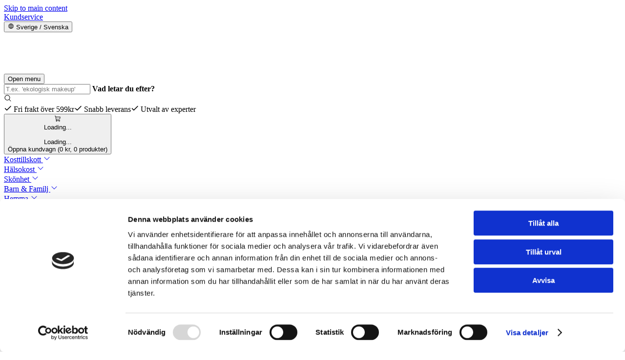

--- FILE ---
content_type: text/html
request_url: https://glimja.com/
body_size: 45473
content:
<!DOCTYPE html>
<html lang="sv">

<head>
  <meta charset="utf-8" />
  <link rel="icon" href="/favicon.webp" />

  <meta name="viewport" content="width=device-width, initial-scale=1" />

  
		<link href="/_app/immutable/assets/0.9ErhG_QC.css" rel="stylesheet">
		<link href="/_app/immutable/assets/location-dialog.DQeEs_Ng.css" rel="stylesheet">
		<link href="/_app/immutable/assets/track-order.B5-mfOVP.css" rel="stylesheet"><!--[--><link rel="dns-prefetch" href="//a.storyblok.com/" class="svelte-ib24b0"/> <link rel="dns-prefetch" href="//glimja.b-cdn.net/" class="svelte-ib24b0"/> <meta name="robots" class="svelte-ib24b0"/> <!----><script defer type="text/javascript">
    // Get user's locale or default to Swedish (handles by Paraglide)
    const lipscoreLocale = document.documentElement.lang === 'nb' ? 'no' : (document.documentElement.lang || 'sv');

    // Initialize Lipscore review system
    window.lipscoreInit = () => lipscore.init({ apiKey: '8a89f55db9a9557e35edaea5' });

    // Load Lipscore script
    (() => {
      const script = document.createElement('script');
      script.defer = true;
      script.src = '//static.lipscore.com/assets/' + lipscoreLocale + '/lipscore-v1.js';
      document.head.appendChild(script);
    })();
  </script><!----><!--]--><!--[--><meta name="description" content="Trött på att vela och tvivla? Våra hälsoexperter har noggrant handplockat de mest pålitliga produkterna för ditt välmående – i alla prisklasser. Så att du slipper lägga halva livet på att googla, jämföra och överanalysera."/> <link rel="canonical" href="https://glimja.com"/> <meta property="og:title" content="En hälsobutik fri från skräp | Glimja"/> <meta property="og:description" content="Trött på att vela och tvivla? Våra hälsoexperter har noggrant handplockat de mest pålitliga produkterna för ditt välmående – i alla prisklasser. Så att du slipper lägga halva livet på att googla, jämföra och överanalysera."/> <meta property="og:url" content="https://glimja.com"/> <meta property="og:type" content="website"/> <meta property="og:image" content="https://a.storyblok.com/f/285042/2400x1260/34b8834392/glimja.png"/><!--]--><!--[--><!--[--><!--[--><link rel="alternate" hreflang="da" href="https://glimja.com/da"/><link rel="alternate" hreflang="en" href="https://glimja.com/en"/><link rel="alternate" hreflang="es" href="https://glimja.com/es"/><link rel="alternate" hreflang="fi" href="https://glimja.com/fi"/><link rel="alternate" hreflang="nb" href="https://glimja.com/nb"/><link rel="alternate" hreflang="sv" href="https://glimja.com/"/><!--]--><!--]--><!--]--><!--[--><!----><script type="application/ld+json">{"@context":"https://schema.org","@type":"WebSite","name":"Glimja","url":"https://glimja.com","potentialAction":{"@type":"SearchAction","target":"https://glimja.com/sok?q={search_term_string}","query-input":"required name=search_term_string"}}</script><!----><!--]--><title>En hälsobutik fri från skräp | Glimja</title>
</head>

<body data-sveltekit-preload-data="hover">
  <div style="display: contents"><!--[--><!--[--><!----><div class="h_auto d_flex flex-d_column pos_fixed top_0 left_0 right_0 z_998 max-w_100vw"><header id="navbar-root" style="display: flex; flex-direction: column;"><div class="w_100% bx-sh_0_2px_4px_rgba(0,0,0,0.1) z_12 pos_relative d_flex flex-d_column md:mb_unset" style="
        background-color: var(--colors-surface-primary-contrast-background);
        color: var(--colors-surface-primary-contrast-foreground);
      "><a href="#main-content" tabindex="0" class="textStyle_body fw_bold pos_fixed top_0 left_0 p_3 bg-c_surface.default.background c_surface.default.foreground z_9999 pointer-events_none [&amp;:not(:focus)]:clip_rect(0,_0,_0,_0) [&amp;:not(:focus)]:cp-path_inset(50%) [&amp;:not(:focus)]:h_1px [&amp;:not(:focus)]:w_1px [&amp;:not(:focus)]:m_-1px [&amp;:not(:focus)]:ov_hidden [&amp;:not(:focus)]:p_0 [&amp;:not(:focus)]:white-space_nowrap [&amp;:not(:focus)]:pos_absolute [&amp;:focus]:clip_auto [&amp;:focus]:cp-path_none [&amp;:focus]:h_auto [&amp;:focus]:w_auto [&amp;:focus]:ov_visible [&amp;:focus]:pointer-events_auto">Skip to main content</a><!----> <!----><div class="d_none ai_center jc_space-between gap_3 px_app py_2 md:d_flex" style=" background-color: var(--colors-surface-navbar-top-background); color: var(--colors-surface-navbar-top-foreground); "><!--[--><!----><nav class="d_flex ai_center gap_1rem" role="menubar" aria-label="Support and content"><!--[--><!--[--><!--[--><!--$s1--><div class="cursor_pointer td_none d_flex ai_center" role="menuitem" style="   " aria-expanded="false"><a href="https://glimja.com/kontakta-oss" class="gap_3 tw_nowrap d_flex ai_center flex-wrap_nowrap" data-id="s1" aria-expanded="false" aria-haspopup="false">Kundservice <!--[!--><!--]--></a> <!--[!--><!--]--></div><!--]--> <!--[--><!--$s2--><div class="pos_relative d_flex"><!--[--><button data-scope="popover" data-part="trigger" type="button" id="popover:s2:trigger" aria-haspopup="dialog" data-state="closed" aria-controls="popover:s2:content" class=""><!--[--><!----><span class="d_flex pos_relative flex-d_row jc_center ai_center cursor_pointer ff_body ta_center fw_bold bdr_interactive trs_0.2s_ease hover:disabled:scale_1 hover:scale_1.02 hover:trs_0.3s_ease-out active:disabled:scale_1 active:scale_0.994 active:trs_0.13s_ease-out focus:ring-w_2px focus:ring-c_action.primary.background.default focus:ring-o_2px disabled:pointer-events_none bg-c_action.primary.background.default hover:bg-c_action.primary.background.hover active:bg-c_action.primary.background.active disabled:bg-c_action.disabled.background disabled:active:bg-c_action.disabled.background disabled:hover:bg-c_action.disabled.background c_action.primary.foreground.default disabled:c_action.disabled.foreground fs_xs px_3 py_2 gap_2 leading_tight" tabindex="0"><svg xmlns="http://www.w3.org/2000/svg" role="img" width="1em" height="1em" fill="currentColor" viewBox="0 0 256 256"><!--[--><title>Språk</title><!----><!--]--><rect width="256" height="256" fill="none"></rect><!--[!--><!--[!--><!--[!--><!--[!--><!--[--><path d="M128,24h0A104,104,0,1,0,232,128,104.12,104.12,0,0,0,128,24Zm88,104a87.61,87.61,0,0,1-3.33,24H174.16a157.44,157.44,0,0,0,0-48h38.51A87.61,87.61,0,0,1,216,128ZM102,168H154a115.11,115.11,0,0,1-26,45A115.27,115.27,0,0,1,102,168Zm-3.9-16a140.84,140.84,0,0,1,0-48h59.88a140.84,140.84,0,0,1,0,48ZM40,128a87.61,87.61,0,0,1,3.33-24H81.84a157.44,157.44,0,0,0,0,48H43.33A87.61,87.61,0,0,1,40,128ZM154,88H102a115.11,115.11,0,0,1,26-45A115.27,115.27,0,0,1,154,88Zm52.33,0H170.71a135.28,135.28,0,0,0-22.3-45.6A88.29,88.29,0,0,1,206.37,88ZM107.59,42.4A135.28,135.28,0,0,0,85.29,88H49.63A88.29,88.29,0,0,1,107.59,42.4ZM49.63,168H85.29a135.28,135.28,0,0,0,22.3,45.6A88.29,88.29,0,0,1,49.63,168Zm98.78,45.6a135.28,135.28,0,0,0,22.3-45.6h35.66A88.29,88.29,0,0,1,148.41,213.6Z"></path><!--]--><!--]--><!--]--><!--]--><!--]--></svg><!----> Sverige / Svenska<!----><!----></span><!----><!----><!--]--></button><!----> <div id="popover:s2:popper" data-scope="popover" data-part="positioner" style="position:absolute;isolation:isolate;min-width:max-content;top:0px;left:0px;transform:translate3d(0, -100vh, 0);z-index:var(--z-index);" class=""><!--[--><div data-scope="popover" data-part="content" id="popover:s2:content" tabindex="-1" role="dialog" hidden data-state="closed" aria-labelledby="popover:s2:title" aria-describedby="popover:s2:desc" class="bg_surface.default.background bdr_3 bx-sh_2px_4px_4px_rgba(0,0,0,0.18) p_5 z_998 max-w_475px min-w_300px ov_hidden!"><!--[--><div class="gap_4"><div class="gap_3"><h5>Byt språk</h5> <div class="gap_2 d_flex flex-d_row flex-wrap_wrap py_3"><!--[--><!----><button role="button" class="d_flex pos_relative flex-d_row jc_start ai_center cursor_pointer ff_body ta_center fw_bold bdr_interactive trs_0.2s_ease hover:disabled:scale_1 hover:scale_1.02 hover:trs_0.3s_ease-out active:disabled:scale_1 active:scale_0.994 active:trs_0.13s_ease-out focus:ring-w_2px focus:ring-c_action.primary.background.default focus:ring-o_2px disabled:pointer-events_none bg-c_action.secondary.background.default hover:bg-c_action.secondary.background.hover active:bg-c_action.secondary.background.active disabled:bg-c_action.disabled.background disabled:active:bg-c_action.disabled.background disabled:hover:bg-c_action.disabled.background c_action.secondary.foreground.default disabled:c_action.disabled.foreground fs_12 px_3 py_2 gap_2 leading_tight min-w_110" tabindex="0" type="button"><span class="h_auto w_items.md d_flex place-items_center mr_2"><img src="/flags/dk.svg" alt="da"/></span> <!---->Dansk<!----><!----><!----></button><!----><!----><button role="button" class="d_flex pos_relative flex-d_row jc_start ai_center cursor_pointer ff_body ta_center fw_bold bdr_interactive trs_0.2s_ease hover:disabled:scale_1 hover:scale_1.02 hover:trs_0.3s_ease-out active:disabled:scale_1 active:scale_0.994 active:trs_0.13s_ease-out focus:ring-w_2px focus:ring-c_action.primary.background.default focus:ring-o_2px disabled:pointer-events_none bg-c_action.secondary.background.default hover:bg-c_action.secondary.background.hover active:bg-c_action.secondary.background.active disabled:bg-c_action.disabled.background disabled:active:bg-c_action.disabled.background disabled:hover:bg-c_action.disabled.background c_action.secondary.foreground.default disabled:c_action.disabled.foreground fs_12 px_3 py_2 gap_2 leading_tight min-w_110" tabindex="0" type="button"><span class="h_auto w_items.md d_flex place-items_center mr_2"><img src="/flags/gb.svg" alt="en"/></span> <!---->English<!----><!----><!----></button><!----><!----><button role="button" class="d_flex pos_relative flex-d_row jc_start ai_center cursor_pointer ff_body ta_center fw_bold bdr_interactive trs_0.2s_ease hover:disabled:scale_1 hover:scale_1.02 hover:trs_0.3s_ease-out active:disabled:scale_1 active:scale_0.994 active:trs_0.13s_ease-out focus:ring-w_2px focus:ring-c_action.primary.background.default focus:ring-o_2px disabled:pointer-events_none bg-c_action.secondary.background.default hover:bg-c_action.secondary.background.hover active:bg-c_action.secondary.background.active disabled:bg-c_action.disabled.background disabled:active:bg-c_action.disabled.background disabled:hover:bg-c_action.disabled.background c_action.secondary.foreground.default disabled:c_action.disabled.foreground fs_12 px_3 py_2 gap_2 leading_tight min-w_110" tabindex="0" type="button"><span class="h_auto w_items.md d_flex place-items_center mr_2"><img src="/flags/es.svg" alt="es"/></span> <!---->Español<!----><!----><!----></button><!----><!----><button role="button" class="d_flex pos_relative flex-d_row jc_start ai_center cursor_pointer ff_body ta_center fw_bold bdr_interactive trs_0.2s_ease hover:disabled:scale_1 hover:scale_1.02 hover:trs_0.3s_ease-out active:disabled:scale_1 active:scale_0.994 active:trs_0.13s_ease-out focus:ring-w_2px focus:ring-c_action.primary.background.default focus:ring-o_2px disabled:pointer-events_none bg-c_action.secondary.background.default hover:bg-c_action.secondary.background.hover active:bg-c_action.secondary.background.active disabled:bg-c_action.disabled.background disabled:active:bg-c_action.disabled.background disabled:hover:bg-c_action.disabled.background c_action.secondary.foreground.default disabled:c_action.disabled.foreground fs_12 px_3 py_2 gap_2 leading_tight min-w_110" tabindex="0" type="button"><span class="h_auto w_items.md d_flex place-items_center mr_2"><img src="/flags/fi.svg" alt="fi"/></span> <!---->Suomi<!----><!----><!----></button><!----><!----><button role="button" class="d_flex pos_relative flex-d_row jc_start ai_center cursor_pointer ff_body ta_center fw_bold bdr_interactive trs_0.2s_ease hover:disabled:scale_1 hover:scale_1.02 hover:trs_0.3s_ease-out active:disabled:scale_1 active:scale_0.994 active:trs_0.13s_ease-out focus:ring-w_2px focus:ring-c_action.primary.background.default focus:ring-o_2px disabled:pointer-events_none bg-c_action.secondary.background.default hover:bg-c_action.secondary.background.hover active:bg-c_action.secondary.background.active disabled:bg-c_action.disabled.background disabled:active:bg-c_action.disabled.background disabled:hover:bg-c_action.disabled.background c_action.secondary.foreground.default disabled:c_action.disabled.foreground fs_12 px_3 py_2 gap_2 leading_tight min-w_110" tabindex="0" type="button"><span class="h_auto w_items.md d_flex place-items_center mr_2"><img src="/flags/no.svg" alt="nb"/></span> <!---->Norsk<!----><!----><!----></button><!----><!----><button role="button" class="d_flex pos_relative flex-d_row jc_start ai_center cursor_pointer ff_body ta_center fw_bold bdr_interactive trs_0.2s_ease hover:disabled:scale_1 hover:scale_1.02 hover:trs_0.3s_ease-out active:disabled:scale_1 active:scale_0.994 active:trs_0.13s_ease-out focus:ring-w_2px focus:ring-c_action.primary.background.default focus:ring-o_2px disabled:pointer-events_none bg-c_action.secondary.background.default hover:bg-c_action.secondary.background.hover active:bg-c_action.secondary.background.active disabled:bg-c_action.disabled.background disabled:active:bg-c_action.disabled.background disabled:hover:bg-c_action.disabled.background c_action.secondary.foreground.default disabled:c_action.disabled.foreground fs_12 px_3 py_2 gap_2 leading_tight min-w_110" tabindex="0" type="button"><span class="h_auto w_items.md d_flex place-items_center mr_2"><img src="/flags/se.svg" alt="sv"/></span> <!---->Svenska<!----><!----><!----></button><!----><!--]--></div></div> <div class="gap_3 mt_1rem"><h5 class="mb_7px">Välj land</h5> <!--$s3--><div data-scope="combobox" data-part="root" id="combobox:s3" class="pos_relative d_flex flex-d_column gap_3"><div data-scope="combobox" data-part="control" id="combobox:s3:control" data-state="closed" class="pos_relative gap_3"><input data-scope="combobox" data-part="input" autocomplete="off" autocorrect="off" autocapitalize="none" spellcheck="false" placeholder="Välj land" id="combobox:s3:input" type="text" role="combobox" value="" aria-autocomplete="list" aria-controls="combobox:s3:content" data-state="closed" class="bd_1px_solid_#ccc p_8px bdr_forms w_100%"/> <button data-scope="combobox" data-part="trigger" id="combobox:s3:toggle-btn" aria-haspopup="listbox" type="button" tabindex="-1" aria-label="Toggle suggestions" data-state="closed" class="pos_absolute right_3 top_0 bottom_0 p_2 cursor_pointer"><!--[!--><svg xmlns="http://www.w3.org/2000/svg" role="img" width="24" height="24" fill="currentColor" viewBox="0 0 256 256"><!--[!--><!--]--><rect width="256" height="256" fill="none"></rect><!--[!--><!--[!--><!--[!--><!--[!--><!--[--><path d="M213.66,101.66l-80,80a8,8,0,0,1-11.32,0l-80-80A8,8,0,0,1,53.66,90.34L128,164.69l74.34-74.35a8,8,0,0,1,11.32,11.32Z"></path><!--]--><!--]--><!--]--><!--]--><!--]--></svg><!--]--></button></div><!----> <div data-scope="combobox" data-part="positioner" id="combobox:s3:popper" style="position:absolute;isolation:isolate;width:var(--reference-width);top:0px;left:0px;transform:translate3d(0, -100vh, 0);z-index:var(--z-index);" class="z_999!"><ul data-scope="combobox" data-part="content" id="combobox:s3:content" role="listbox" tabindex="-1" hidden data-state="closed" aria-labelledby="combobox:s3:label" class="bg-c_white bdr_forms bd-w_1px bd-c_borders.base cursor_pointer max-h_var(--available-height) ov-y_scroll"><!--[--><li data-scope="combobox" data-part="item" id="combobox:s3:option:SE" role="option" tabindex="-1" data-state="unchecked" data-value="SE" class="p_8px bdr_forms cursor_pointer hover:bg-c_grey.100 [&amp;[data-highlighted]]:bg-c_surface.primary.subdued.background"><span>Sverige</span></li><li data-scope="combobox" data-part="item" id="combobox:s3:option:NO" role="option" tabindex="-1" data-state="unchecked" data-value="NO" class="p_8px bdr_forms cursor_pointer hover:bg-c_grey.100 [&amp;[data-highlighted]]:bg-c_surface.primary.subdued.background"><span>Norge</span></li><li data-scope="combobox" data-part="item" id="combobox:s3:option:DK" role="option" tabindex="-1" data-state="unchecked" data-value="DK" class="p_8px bdr_forms cursor_pointer hover:bg-c_grey.100 [&amp;[data-highlighted]]:bg-c_surface.primary.subdued.background"><span>Danmark</span></li><li data-scope="combobox" data-part="item" id="combobox:s3:option:FI" role="option" tabindex="-1" data-state="unchecked" data-value="FI" class="p_8px bdr_forms cursor_pointer hover:bg-c_grey.100 [&amp;[data-highlighted]]:bg-c_surface.primary.subdued.background"><span>Finland</span></li><li data-scope="combobox" data-part="item" id="combobox:s3:option:AT" role="option" tabindex="-1" data-state="unchecked" data-value="AT" class="p_8px bdr_forms cursor_pointer hover:bg-c_grey.100 [&amp;[data-highlighted]]:bg-c_surface.primary.subdued.background"><span>Österrike</span></li><li data-scope="combobox" data-part="item" id="combobox:s3:option:BE" role="option" tabindex="-1" data-state="unchecked" data-value="BE" class="p_8px bdr_forms cursor_pointer hover:bg-c_grey.100 [&amp;[data-highlighted]]:bg-c_surface.primary.subdued.background"><span>Belgien</span></li><li data-scope="combobox" data-part="item" id="combobox:s3:option:DE" role="option" tabindex="-1" data-state="unchecked" data-value="DE" class="p_8px bdr_forms cursor_pointer hover:bg-c_grey.100 [&amp;[data-highlighted]]:bg-c_surface.primary.subdued.background"><span>Tyskland</span></li><li data-scope="combobox" data-part="item" id="combobox:s3:option:FR" role="option" tabindex="-1" data-state="unchecked" data-value="FR" class="p_8px bdr_forms cursor_pointer hover:bg-c_grey.100 [&amp;[data-highlighted]]:bg-c_surface.primary.subdued.background"><span>Frankrike</span></li><li data-scope="combobox" data-part="item" id="combobox:s3:option:IE" role="option" tabindex="-1" data-state="unchecked" data-value="IE" class="p_8px bdr_forms cursor_pointer hover:bg-c_grey.100 [&amp;[data-highlighted]]:bg-c_surface.primary.subdued.background"><span>Irland</span></li><li data-scope="combobox" data-part="item" id="combobox:s3:option:NL" role="option" tabindex="-1" data-state="unchecked" data-value="NL" class="p_8px bdr_forms cursor_pointer hover:bg-c_grey.100 [&amp;[data-highlighted]]:bg-c_surface.primary.subdued.background"><span>Nederländerna</span></li><li data-scope="combobox" data-part="item" id="combobox:s3:option:GB" role="option" tabindex="-1" data-state="unchecked" data-value="GB" class="p_8px bdr_forms cursor_pointer hover:bg-c_grey.100 [&amp;[data-highlighted]]:bg-c_surface.primary.subdued.background"><span>Storbritannien</span></li><li data-scope="combobox" data-part="item" id="combobox:s3:option:ES" role="option" tabindex="-1" data-state="unchecked" data-value="ES" class="p_8px bdr_forms cursor_pointer hover:bg-c_grey.100 [&amp;[data-highlighted]]:bg-c_surface.primary.subdued.background"><span>Spanien</span></li><li data-scope="combobox" data-part="item" id="combobox:s3:option:GR" role="option" tabindex="-1" data-state="unchecked" data-value="GR" class="p_8px bdr_forms cursor_pointer hover:bg-c_grey.100 [&amp;[data-highlighted]]:bg-c_surface.primary.subdued.background"><span>Grekland</span></li><li data-scope="combobox" data-part="item" id="combobox:s3:option:IT" role="option" tabindex="-1" data-state="unchecked" data-value="IT" class="p_8px bdr_forms cursor_pointer hover:bg-c_grey.100 [&amp;[data-highlighted]]:bg-c_surface.primary.subdued.background"><span>Italien</span></li><li data-scope="combobox" data-part="item" id="combobox:s3:option:MT" role="option" tabindex="-1" data-state="unchecked" data-value="MT" class="p_8px bdr_forms cursor_pointer hover:bg-c_grey.100 [&amp;[data-highlighted]]:bg-c_surface.primary.subdued.background"><span>Malta</span></li><li data-scope="combobox" data-part="item" id="combobox:s3:option:PT" role="option" tabindex="-1" data-state="unchecked" data-value="PT" class="p_8px bdr_forms cursor_pointer hover:bg-c_grey.100 [&amp;[data-highlighted]]:bg-c_surface.primary.subdued.background"><span>Portugal</span></li><li data-scope="combobox" data-part="item" id="combobox:s3:option:BG" role="option" tabindex="-1" data-state="unchecked" data-value="BG" class="p_8px bdr_forms cursor_pointer hover:bg-c_grey.100 [&amp;[data-highlighted]]:bg-c_surface.primary.subdued.background"><span>Bulgarien</span></li><li data-scope="combobox" data-part="item" id="combobox:s3:option:CZ" role="option" tabindex="-1" data-state="unchecked" data-value="CZ" class="p_8px bdr_forms cursor_pointer hover:bg-c_grey.100 [&amp;[data-highlighted]]:bg-c_surface.primary.subdued.background"><span>Tjeckien</span></li><li data-scope="combobox" data-part="item" id="combobox:s3:option:HU" role="option" tabindex="-1" data-state="unchecked" data-value="HU" class="p_8px bdr_forms cursor_pointer hover:bg-c_grey.100 [&amp;[data-highlighted]]:bg-c_surface.primary.subdued.background"><span>Ungern</span></li><li data-scope="combobox" data-part="item" id="combobox:s3:option:PL" role="option" tabindex="-1" data-state="unchecked" data-value="PL" class="p_8px bdr_forms cursor_pointer hover:bg-c_grey.100 [&amp;[data-highlighted]]:bg-c_surface.primary.subdued.background"><span>Polen</span></li><li data-scope="combobox" data-part="item" id="combobox:s3:option:RO" role="option" tabindex="-1" data-state="unchecked" data-value="RO" class="p_8px bdr_forms cursor_pointer hover:bg-c_grey.100 [&amp;[data-highlighted]]:bg-c_surface.primary.subdued.background"><span>Rumänien</span></li><li data-scope="combobox" data-part="item" id="combobox:s3:option:SK" role="option" tabindex="-1" data-state="unchecked" data-value="SK" class="p_8px bdr_forms cursor_pointer hover:bg-c_grey.100 [&amp;[data-highlighted]]:bg-c_surface.primary.subdued.background"><span>Slovakien</span></li><li data-scope="combobox" data-part="item" id="combobox:s3:option:EE" role="option" tabindex="-1" data-state="unchecked" data-value="EE" class="p_8px bdr_forms cursor_pointer hover:bg-c_grey.100 [&amp;[data-highlighted]]:bg-c_surface.primary.subdued.background"><span>Estland</span></li><li data-scope="combobox" data-part="item" id="combobox:s3:option:LV" role="option" tabindex="-1" data-state="unchecked" data-value="LV" class="p_8px bdr_forms cursor_pointer hover:bg-c_grey.100 [&amp;[data-highlighted]]:bg-c_surface.primary.subdued.background"><span>Lettland</span></li><li data-scope="combobox" data-part="item" id="combobox:s3:option:LT" role="option" tabindex="-1" data-state="unchecked" data-value="LT" class="p_8px bdr_forms cursor_pointer hover:bg-c_grey.100 [&amp;[data-highlighted]]:bg-c_surface.primary.subdued.background"><span>Litauen</span></li><li data-scope="combobox" data-part="item" id="combobox:s3:option:HR" role="option" tabindex="-1" data-state="unchecked" data-value="HR" class="p_8px bdr_forms cursor_pointer hover:bg-c_grey.100 [&amp;[data-highlighted]]:bg-c_surface.primary.subdued.background"><span>Kroatien</span></li><li data-scope="combobox" data-part="item" id="combobox:s3:option:SI" role="option" tabindex="-1" data-state="unchecked" data-value="SI" class="p_8px bdr_forms cursor_pointer hover:bg-c_grey.100 [&amp;[data-highlighted]]:bg-c_surface.primary.subdued.background"><span>Slovenien</span></li><!--]--></ul></div><!----></div><!----></div></div><!----><!----><!--]--></div><!----><!--]--></div><!----><!----><!--]--></div><!----> <!--[!--><!--]--><!--]--><!----><!--]--><!----><!--]--><!----></nav><!----><!----><!--]--></div><!----> <!----><div class="d_flex ai_center jc_space-between gap_3 px_app py_2 pos_relative pb_5 pt_4 sm:pb_0 md:pb_2 md:pt_2" style="   "><!--[--><!----><div class="d_flex ai_center gap_1rem flex_1 md:flex_unset" role="group"><!--[--><button class="w_token(fontSizes.2xl) h_token(fontSizes.2xl) min-w_token(fontSizes.2xl) min-h_token(fontSizes.2xl) cursor_pointer pos_relative d_flex flex-d_column ai_center jc_center gap_2 hide_md" aria-label="Open menu" aria-expanded="false" aria-controls="navbar-menu" data-type="menu-toggle" type="button"><span class="trs_all_0.3s_ease-in-out d_block h_token(spacing.1) bg-c_currentColor w_100% bdr_9999px" aria-hidden="true"></span> <span class="trs_all_0.3s_ease-in-out d_block h_token(spacing.1) bg-c_currentColor w_100% bdr_9999px" aria-hidden="true"></span> <span class="sr_true">Open menu</span> <span class="trs_all_0.3s_ease-in-out d_block h_token(spacing.1) bg-c_currentColor w_100% bdr_9999px" aria-hidden="true"></span></button><!----> <a href="https://glimja.com/" class="fw_bold fs_xl td_none [&amp;:hover]:c_blue.700 d_flex flex_1 jc_center mr_-6 sm:flex_unset sm:mr_unset"><!--[--><img src="/_app/immutable/assets/logo.DZ5Lu3iF.svg" class="max-w_logo.navbar" alt="Glimja Logo"/><!----><!--]--></a><!----> <form class="d_flex ai_center pos_absolute bottom_-33px w_calc(100%_-_(token(spacing.app)_*_2)) z_99! xl:pos_relative xl:bottom_0 xl:w_containers.sm lg:pos_relative lg:bottom_0 lg:w_containers.xs md:pos_relative md:bottom_0 md:w_containers.xs sm:pos_relative sm:bottom_0 sm:flex_1 sm:w_100%"><div class="pt_0 gap_0 pos_relative w_100% my_2 c_text.body [&amp;_input:focus_~_label,_&amp;_input:not(:placeholder-shown)_~_label]:top_-25px [&amp;_input:focus_~_label,_&amp;_input:not(:placeholder-shown)_~_label]:left_4 [&amp;_input:focus_~_label,_&amp;_input:not(:placeholder-shown)_~_label]:trf_scale(0.79) [&amp;_input:focus_~_label,_&amp;_input:not(:placeholder-shown)_~_label]:trs_0.15s_ease z_12"><div style="position: relative"><!--[!--><!--]--> <input class="p_4 bdr_forms trs_0.25s_ease-out ff_body bg_surface.default.background ring-w_3px! outline-style_solid ring-c_borders.base ring-o_-1px w_100% focus:ring-c_forms.action hover:ring-c_forms.action [&amp;::placeholder]:op_0 [&amp;::placeholder]:trs_opacity_0.15s_ease [&amp;:focus::placeholder]:op_1 pr_6 [&amp;:focus_~_label,_&amp;:not(:placeholder-shown)_~_label]:op_0 [&amp;:focus_~_label,_&amp;:not(:placeholder-shown)_~_label]:top_4! [&amp;:focus_~_label,_&amp;:not(:placeholder-shown)_~_label]:left_5! [&amp;:focus_~_label,_&amp;:not(:placeholder-shown)_~_label]:cursor_text h_44px" name="search" type="search" placeholder="T.ex. 'ekologisk makeup'" value="" aria-label="Vad letar du efter?"/> <label class="pos_absolute trs_0.15s_ease trf-o_left z_9 top_50% left_4 pointer-events_none trf_translateY(-50%) cursor_text" for="search"><span style="font-weight: bold; line-height: none;">Vad letar du efter?</span></label> <!--[--><div class="pos_absolute mx_3 top_50% trf_translateY(-50%) pointer-events_none [&amp;_svg]:w_items.md [&amp;_svg]:h_items.md right_0"><svg xmlns="http://www.w3.org/2000/svg" role="img" width="1em" height="1em" fill="currentColor" viewBox="0 0 256 256"><!--[!--><!--]--><rect width="256" height="256" fill="none"></rect><!--[!--><!--[!--><!--[!--><!--[!--><!--[--><path d="M229.66,218.34l-50.07-50.06a88.11,88.11,0,1,0-11.31,11.31l50.06,50.07a8,8,0,0,0,11.32-11.32ZM40,112a72,72,0,1,1,72,72A72.08,72.08,0,0,1,40,112Z"></path><!--]--><!--]--><!--]--><!--]--><!--]--></svg><!----></div><!--]--></div> <!--[!--><!--]--></div><!----> <!--[--><!--[!--><!--]--><!----><!--]--></form><!----><!----><!--]--><!----></div><!----><!----> <!----><div class="d_flex ai_center gap_2 flex_1 jc_flex-end min-w_0 show_md" role="group" aria-label="Usps"><!--[--><!--[--><span class="fs_sm d_flex ai_center gap_2 fw_medium tov_ellipsis ov_hidden white-space_nowrap p_0 m_0"><svg xmlns="http://www.w3.org/2000/svg" role="img" width="1em" height="1em" fill="currentColor" viewBox="0 0 256 256"><!--[--><title>Framgång</title><!----><!--]--><rect width="256" height="256" fill="none"></rect><!--[--><path d="M232.49,80.49l-128,128a12,12,0,0,1-17,0l-56-56a12,12,0,1,1,17-17L96,183,215.51,63.51a12,12,0,0,1,17,17Z"></path><!--]--></svg><!----> Fri frakt över 599kr</span><span class="fs_sm d_flex ai_center gap_2 fw_medium tov_ellipsis ov_hidden white-space_nowrap p_0 m_0"><svg xmlns="http://www.w3.org/2000/svg" role="img" width="1em" height="1em" fill="currentColor" viewBox="0 0 256 256"><!--[--><title>Framgång</title><!----><!--]--><rect width="256" height="256" fill="none"></rect><!--[--><path d="M232.49,80.49l-128,128a12,12,0,0,1-17,0l-56-56a12,12,0,1,1,17-17L96,183,215.51,63.51a12,12,0,0,1,17,17Z"></path><!--]--></svg><!----> Snabb leverans</span><span class="fs_sm d_flex ai_center gap_2 fw_medium tov_ellipsis ov_hidden white-space_nowrap p_0 m_0"><svg xmlns="http://www.w3.org/2000/svg" role="img" width="1em" height="1em" fill="currentColor" viewBox="0 0 256 256"><!--[--><title>Framgång</title><!----><!--]--><rect width="256" height="256" fill="none"></rect><!--[--><path d="M232.49,80.49l-128,128a12,12,0,0,1-17,0l-56-56a12,12,0,1,1,17-17L96,183,215.51,63.51a12,12,0,0,1,17,17Z"></path><!--]--></svg><!----> Utvalt av experter</span><!--]--><!----><!--]--><!----></div><!----><!----> <!----><div class="d_flex ai_center gap_1rem" role="group" aria-label="User Actions"><!--[--><!----><button aria-label="Öppna kundvagn (0 kr, 0 produkter)" aria-expanded="false" aria-controls="navbar-drawer" data-type="drawer-toggle" tabindex="0"><!--[--><!----><span class="d_flex pos_relative flex-d_row jc_center ai_center cursor_pointer ff_body ta_center fw_bold bdr_interactive trs_0.2s_ease hover:disabled:scale_1 hover:scale_1.02 hover:trs_0.3s_ease-out active:disabled:scale_1 active:scale_0.994 active:trs_0.13s_ease-out focus:ring-w_2px focus:ring-c_action.primary.background.default focus:ring-o_2px disabled:pointer-events_none bg-c_action.secondary.background.default hover:bg-c_action.secondary.background.hover active:bg-c_action.secondary.background.active disabled:bg-c_action.disabled.background disabled:active:bg-c_action.disabled.background disabled:hover:bg-c_action.disabled.background c_action.secondary.foreground.default disabled:c_action.disabled.foreground fs_sm gap_3 px_3 py_3 lg:px_4 lg:py_3 lg:fs_md" tabindex="0"><svg xmlns="http://www.w3.org/2000/svg" role="img" width="1em" height="1em" fill="currentColor" viewBox="0 0 256 256"><!--[--><title>Varukorg</title><!----><!--]--><rect width="256" height="256" fill="none"></rect><!--[!--><!--[!--><!--[!--><!--[!--><!--[--><path d="M230.14,58.87A8,8,0,0,0,224,56H62.68L56.6,22.57A8,8,0,0,0,48.73,16H24a8,8,0,0,0,0,16h18L67.56,172.29a24,24,0,0,0,5.33,11.27,28,28,0,1,0,44.4,8.44h45.42A27.75,27.75,0,0,0,160,204a28,28,0,1,0,28-28H91.17a8,8,0,0,1-7.87-6.57L80.13,152h116a24,24,0,0,0,23.61-19.71l12.16-66.86A8,8,0,0,0,230.14,58.87ZM104,204a12,12,0,1,1-12-12A12,12,0,0,1,104,204Zm96,0a12,12,0,1,1-12-12A12,12,0,0,1,200,204Zm4-74.57A8,8,0,0,1,196.1,136H77.22L65.59,72H214.41Z"></path><!--]--><!--]--><!--]--><!--]--><!--]--></svg><!----> <!--[--><span class="d_flex ai_center jc_center pos_absolute top_0 left_11px right_0 bottom_0"><div class="d_flex ai_center jc_center w_1.2em h_1em fs_md" aria-live="polite" aria-busy="true"><span class="d_inline-block bdr_50% anim-fm_both anim_bblFadInOut_1.8s_infinite_ease-in-out w_0.3em h_0.3em pos_relative top_-0.3em ti_-9999em trf_translateZ(0) anim-dly_-0.16s before:content_'' before:pos_absolute before:top_0 before:left_-0.4em before:w_0.3em before:h_0.3em before:anim-dly_-0.32s before:bdr_50% before:anim-fm_both before:anim_bblFadInOut_1.8s_infinite_ease-in-out after:content_'' after:pos_absolute after:top_0 after:left_0.4em after:w_0.3em after:h_0.3em after:bdr_50% after:anim-fm_both after:anim_bblFadInOut_1.8s_infinite_ease-in-out"></span> <span class="sr_true">Loading...</span></div><!----></span><!--]--> <span style="opacity: 0;">0 kr</span> <div class="d_inline-flex jc_center ai_center pos_absolute inset-bs_2 inset-be_auto inset-s_2 inset-e_auto translate_-50%_-50%"><div class="d_flex flex-d_row ai_center jc_center min-w_fit-content max-w_max-content gap_1 lh_none bg-c_var(--bgColor) c_var(--fgColor) px_2 lg:px_3 py_1 lg:py_1 fs_xs bdr_full" style=" --bgColor: var(--colors-surface-primary-tonal-background); --fgColor: var(--colors-surface-primary-tonal-foreground); --borderColor: var(--colors-surface-primary-tonal-border);  "><!--[!--><!--]--> <!--[--><div class="d_flex ai_center jc_center w_1.2em h_1em fs_2xs" aria-live="polite" aria-busy="true"><span class="d_inline-block bdr_50% anim-fm_both anim_bblFadInOut_1.8s_infinite_ease-in-out w_0.3em h_0.3em pos_relative top_-0.3em ti_-9999em trf_translateZ(0) anim-dly_-0.16s before:content_'' before:pos_absolute before:top_0 before:left_-0.4em before:w_0.3em before:h_0.3em before:anim-dly_-0.32s before:bdr_50% before:anim-fm_both before:anim_bblFadInOut_1.8s_infinite_ease-in-out after:content_'' after:pos_absolute after:top_0 after:left_0.4em after:w_0.3em after:h_0.3em after:bdr_50% after:anim-fm_both after:anim_bblFadInOut_1.8s_infinite_ease-in-out"></span> <span class="sr_true">Loading...</span></div><!--]--><!----> <!--[!--><!--]--></div><!----></div><!----><!----></span><!----><!----><!--]--> <span class="sr_true">Öppna kundvagn (0 kr, 0 produkter)</span><!----></button><!----><!----><!--]--><!----></div><!----><!----><!----><!--]--></div><!----> <!----><div class="d_flex ai_flex-start jc_space-between gap_3 px_app py_2 md:pos_relative md:pb_2 md:pt_2" style="   "><!--[--><!----><div class="d_flex ai_center gap_unset show_md" role="group" aria-label="Right Mega Menu"><!--[--><!----><nav class="d_flex ai_center gap_1rem flex-wrap_wrap flex_1 rg_unset" role="menubar" aria-label="Miscellaneous"><!--[--><!--[--><!--[--><!--[--><!--$s4--><div class="cursor_pointer td_none d_flex ai_center mb_4" role="menuitem" style="   " aria-expanded="false"><a href="https://glimja.com/kategori/kosttillskott" class="gap_3 tw_nowrap d_flex ai_center flex-wrap_nowrap fw_600" data-id="s4" aria-expanded="false" aria-haspopup="true" aria-controls="submenu-s4">Kosttillskott <!--[--><svg xmlns="http://www.w3.org/2000/svg" role="img" width="1em" height="1em" fill="currentColor" viewBox="0 0 256 256" class="d_inline-flex trs_transform_0.2s_ease-in-out"><!--[!--><!--]--><rect width="256" height="256" fill="none"></rect><!--[!--><!--[!--><!--[!--><!--[!--><!--[--><path d="M213.66,101.66l-80,80a8,8,0,0,1-11.32,0l-80-80A8,8,0,0,1,53.66,90.34L128,164.69l74.34-74.35a8,8,0,0,1,11.32,11.32Z"></path><!--]--><!--]--><!--]--><!--]--><!--]--></svg><!--]--></a> <!--[--><!--[!--><!--]--><!----><!--]--></div><!--]--><!--[--><!--$s5--><div class="cursor_pointer td_none d_flex ai_center mb_4" role="menuitem" style="   " aria-expanded="false"><a href="https://glimja.com/kategori/halsokost" class="gap_3 tw_nowrap d_flex ai_center flex-wrap_nowrap fw_600" data-id="s5" aria-expanded="false" aria-haspopup="true" aria-controls="submenu-s5">Hälsokost <!--[--><svg xmlns="http://www.w3.org/2000/svg" role="img" width="1em" height="1em" fill="currentColor" viewBox="0 0 256 256" class="d_inline-flex trs_transform_0.2s_ease-in-out"><!--[!--><!--]--><rect width="256" height="256" fill="none"></rect><!--[!--><!--[!--><!--[!--><!--[!--><!--[--><path d="M213.66,101.66l-80,80a8,8,0,0,1-11.32,0l-80-80A8,8,0,0,1,53.66,90.34L128,164.69l74.34-74.35a8,8,0,0,1,11.32,11.32Z"></path><!--]--><!--]--><!--]--><!--]--><!--]--></svg><!--]--></a> <!--[--><!--[!--><!--]--><!----><!--]--></div><!--]--><!--[--><!--$s6--><div class="cursor_pointer td_none d_flex ai_center mb_4" role="menuitem" style="   " aria-expanded="false"><a href="https://glimja.com/kategori/skonhet" class="gap_3 tw_nowrap d_flex ai_center flex-wrap_nowrap fw_600" data-id="s6" aria-expanded="false" aria-haspopup="true" aria-controls="submenu-s6">Skönhet <!--[--><svg xmlns="http://www.w3.org/2000/svg" role="img" width="1em" height="1em" fill="currentColor" viewBox="0 0 256 256" class="d_inline-flex trs_transform_0.2s_ease-in-out"><!--[!--><!--]--><rect width="256" height="256" fill="none"></rect><!--[!--><!--[!--><!--[!--><!--[!--><!--[--><path d="M213.66,101.66l-80,80a8,8,0,0,1-11.32,0l-80-80A8,8,0,0,1,53.66,90.34L128,164.69l74.34-74.35a8,8,0,0,1,11.32,11.32Z"></path><!--]--><!--]--><!--]--><!--]--><!--]--></svg><!--]--></a> <!--[--><!--[!--><!--]--><!----><!--]--></div><!--]--><!--[--><!--$s7--><div class="cursor_pointer td_none d_flex ai_center mb_4" role="menuitem" style="   " aria-expanded="false"><a href="https://glimja.com/kategori/barn-familj" class="gap_3 tw_nowrap d_flex ai_center flex-wrap_nowrap fw_600" data-id="s7" aria-expanded="false" aria-haspopup="true" aria-controls="submenu-s7">Barn &amp; Familj <!--[--><svg xmlns="http://www.w3.org/2000/svg" role="img" width="1em" height="1em" fill="currentColor" viewBox="0 0 256 256" class="d_inline-flex trs_transform_0.2s_ease-in-out"><!--[!--><!--]--><rect width="256" height="256" fill="none"></rect><!--[!--><!--[!--><!--[!--><!--[!--><!--[--><path d="M213.66,101.66l-80,80a8,8,0,0,1-11.32,0l-80-80A8,8,0,0,1,53.66,90.34L128,164.69l74.34-74.35a8,8,0,0,1,11.32,11.32Z"></path><!--]--><!--]--><!--]--><!--]--><!--]--></svg><!--]--></a> <!--[--><!--[!--><!--]--><!----><!--]--></div><!--]--><!--[--><!--$s8--><div class="cursor_pointer td_none d_flex ai_center mb_4" role="menuitem" style="   " aria-expanded="false"><a href="https://glimja.com/kategori/hemma" class="gap_3 tw_nowrap d_flex ai_center flex-wrap_nowrap fw_600" data-id="s8" aria-expanded="false" aria-haspopup="true" aria-controls="submenu-s8">Hemma <!--[--><svg xmlns="http://www.w3.org/2000/svg" role="img" width="1em" height="1em" fill="currentColor" viewBox="0 0 256 256" class="d_inline-flex trs_transform_0.2s_ease-in-out"><!--[!--><!--]--><rect width="256" height="256" fill="none"></rect><!--[!--><!--[!--><!--[!--><!--[!--><!--[--><path d="M213.66,101.66l-80,80a8,8,0,0,1-11.32,0l-80-80A8,8,0,0,1,53.66,90.34L128,164.69l74.34-74.35a8,8,0,0,1,11.32,11.32Z"></path><!--]--><!--]--><!--]--><!--]--><!--]--></svg><!--]--></a> <!--[--><!--[!--><!--]--><!----><!--]--></div><!--]--><!--[--><!--$s9--><div class="cursor_pointer td_none d_flex ai_center mb_4" role="menuitem" style="   " aria-expanded="false"><a href="" class="gap_3 tw_nowrap d_flex ai_center flex-wrap_nowrap fw_600" data-id="s9" aria-expanded="false" aria-haspopup="true" aria-controls="submenu-s9">Shoppa Enligt <!--[--><svg xmlns="http://www.w3.org/2000/svg" role="img" width="1em" height="1em" fill="currentColor" viewBox="0 0 256 256" class="d_inline-flex trs_transform_0.2s_ease-in-out"><!--[!--><!--]--><rect width="256" height="256" fill="none"></rect><!--[!--><!--[!--><!--[!--><!--[!--><!--[--><path d="M213.66,101.66l-80,80a8,8,0,0,1-11.32,0l-80-80A8,8,0,0,1,53.66,90.34L128,164.69l74.34-74.35a8,8,0,0,1,11.32,11.32Z"></path><!--]--><!--]--><!--]--><!--]--><!--]--></svg><!--]--></a> <!--[--><!--[!--><!--]--><!----><!--]--></div><!--]--><!--[--><!--$s10--><div class="cursor_pointer td_none d_flex ai_center mb_4" role="menuitem" style="   " aria-expanded="false"><a href="https://glimja.com/season/jul" class="gap_3 tw_nowrap d_flex ai_center flex-wrap_nowrap fw_600" data-id="s10" aria-expanded="false" aria-haspopup="true" aria-controls="submenu-s10">Jul <!--[--><svg xmlns="http://www.w3.org/2000/svg" role="img" width="1em" height="1em" fill="currentColor" viewBox="0 0 256 256" class="d_inline-flex trs_transform_0.2s_ease-in-out"><!--[!--><!--]--><rect width="256" height="256" fill="none"></rect><!--[!--><!--[!--><!--[!--><!--[!--><!--[--><path d="M213.66,101.66l-80,80a8,8,0,0,1-11.32,0l-80-80A8,8,0,0,1,53.66,90.34L128,164.69l74.34-74.35a8,8,0,0,1,11.32,11.32Z"></path><!--]--><!--]--><!--]--><!--]--><!--]--></svg><!--]--></a> <!--[--><!--[!--><!--]--><!----><!--]--></div><!--]--><!--]--><!----><!--]--><!----><!--]--><!----></nav><!----><!----><!--]--><!----></div><!----><!----> <!----><div class="d_flex ai_center gap_unset show_md" role="group" aria-label="Right Mega Menu"><!--[--><!----><nav class="d_flex ai_center gap_1rem flex-wrap_wrap flex_1 rg_unset" role="menubar" aria-label="Miscellaneous"><!--[--><!--[--><!--[--><!--[!--><!--$s11--><div class="cursor_pointer td_none d_flex ai_center mb_4" role="menuitem" style="   " aria-expanded="false"><a href="https://glimja.com/kampanjer" class="gap_3 tw_nowrap d_flex ai_center flex-wrap_nowrap fw_600" data-id="s11" aria-expanded="false" aria-haspopup="false">Kampanjer <!--[!--><!--]--></a> <!--[!--><!--]--></div><!--]--><!--[!--><!--$s12--><div class="cursor_pointer td_none d_flex ai_center mb_4" role="menuitem" style="   " aria-expanded="false"><a href="https://glimja.com/nyheter" class="gap_3 tw_nowrap d_flex ai_center flex-wrap_nowrap fw_600" data-id="s12" aria-expanded="false" aria-haspopup="false">Nyheter <!--[!--><!--]--></a> <!--[!--><!--]--></div><!--]--><!--[!--><!--$s13--><div class="cursor_pointer td_none d_flex ai_center mb_4" role="menuitem" style="   " aria-expanded="false"><a href="https://glimja.com/blogg" class="gap_3 tw_nowrap d_flex ai_center flex-wrap_nowrap fw_600" data-id="s13" aria-expanded="false" aria-haspopup="false">Blogg <!--[!--><!--]--></a> <!--[!--><!--]--></div><!--]--><!--]--><!----><!--]--><!----><!--]--><!----></nav><!----><!----><!--]--><!----></div><!----><!----><!----><!--]--></div><!----><!----></div> <!--[--><div class="order_-1 p_none m_none z_9! md:order_0"><!----><ul class="d_flex flex-d_column flex_1 md:flex-d_row sm:fs_1rem"><!--[--><li class="d_flex ai_center flex_1 py_2 ta_center px_app" style="--banner-color: var(--colors-surface-secondary-vibrant-foreground); --banner-bg: var(--colors-surface-secondary-vibrant-background); color: var(--banner-color); background: var(--banner-bg);"><!--[--><a href="/green-month" target="self" class="d_flex ai_center jc_center flex_1 cursor_pointer trs_opacity_0.2s_ease bg_transparent bd_none c_inherit td_none [&amp;:hover]:op_0.9"><div class="d_flex jc_center ai_center gap_2 w_100% ta_center"><span>Våra Black Friday-priser gäller nu 👉</span> <!--[--><!----><span class="d_flex pos_relative flex-d_row jc_center ai_center cursor_pointer ff_body ta_center fw_bold bdr_0 trs_0.2s_ease hover:disabled:scale_1 hover:scale_1.02 hover:trs_0.3s_ease-out active:disabled:scale_1 active:scale_0.994 active:trs_0.13s_ease-out focus:ring-w_2px focus:ring-c_action.primary.background.default focus:ring-o_2px disabled:pointer-events_none bg-c_transparent c_var(--banner-color) fs_sm min-h_6 px_0 py_0 gap_2 leading_tight td_underline" tabindex="0"><!---->Se erbjudanden<!----><!----></span><!----><!--]--></div></a><!--]--> <!--[--><svg xmlns="http://www.w3.org/2000/svg" role="img" width="1em" height="1em" fill="currentColor" viewBox="0 0 256 256" class="h_items.sm w_items.sm d_flex place-items_center cursor_pointer"><!--[--><title>Stäng</title><!----><!--]--><rect width="256" height="256" fill="none"></rect><!--[!--><!--[!--><!--[!--><!--[!--><!--[--><path d="M165.66,101.66,139.31,128l26.35,26.34a8,8,0,0,1-11.32,11.32L128,139.31l-26.34,26.35a8,8,0,0,1-11.32-11.32L116.69,128,90.34,101.66a8,8,0,0,1,11.32-11.32L128,116.69l26.34-26.35a8,8,0,0,1,11.32,11.32ZM232,128A104,104,0,1,1,128,24,104.11,104.11,0,0,1,232,128Zm-16,0a88,88,0,1,0-88,88A88.1,88.1,0,0,0,216,128Z"></path><!--]--><!--]--><!--]--><!--]--><!--]--></svg><!--]--></li><!--]--></ul><!----><!----></div><!--]--></header> <!--[!--><!--]--> <!----><!--[!--><!--]--><!----><!----> <!----><!--[!--><!--]--><!----><!----></div><!----> <main id="main-content" class="d_flex flex-d_column ov-a_none svelte-ib24b0" style="padding-top: calc(var(--navbarBottom) + 34px)"><!----><!----> <!----> <!--[!--><!--[--><!----><!----><section class="px_app ov-x_hidden w_100% jc_center pt_normal pb_normal" style=" background-color: var(--colors-surface-default-background); color: var(--colors-surface-default-foreground); "><div class="pos_relative max-w_8xl mx_auto px_0 d_flex flex-d_column gap_3 ta_center py_medium" style="max-width: var(--sizes-container-slim);"><!--[--><!--[--><div class="[&amp;_h1]:textStyle_h2 [&amp;_h1]:pt_3 [&amp;_h1]:pb_4 [&amp;_h2]:textStyle_h3 [&amp;_h2]:pt_3 [&amp;_h2]:pb_4 [&amp;_h3]:textStyle_h4 [&amp;_h3]:pt_3 [&amp;_h3]:pb_4 [&amp;_h4]:textStyle_h5 [&amp;_h4]:pt_3 [&amp;_h4]:pb_4 [&amp;_h5]:textStyle_h6 [&amp;_h5]:pt_3 [&amp;_h5]:pb_4 [&amp;_h6]:textStyle_h6 [&amp;_h6]:pt_3 [&amp;_h6]:pb_4 [&amp;_p]:textStyle_body [&amp;_p]:pb_4 [&amp;_p:first-of-type]:pb_5 [&amp;_ul]:li-s_disc [&amp;_ul]:li-pos_inside [&amp;_ul]:pb_3 [&amp;_ul]:[&amp;_p]:d_inline [&amp;_a]:td_underline"><!----><p></p><h1>Green Month</h1><h4>9 november – 7 december</h4><p></p><p>Vi har redan startat alla Black Friday-erbjudanden med <b>upp till 30% rabatt på mer än 1000 produkter </b>och 35 olika varumärken.</p><!----></div><!--]--><!----><!--]--></div><!----></section><!----><!----><!----><!----><section class="px_app ov-x_hidden w_100% jc_center pt_tight pb_tight" style=" background-color: var(--colors-surface-default-background); color: var(--colors-surface-default-foreground); "><div class="pos_relative max-w_8xl mx_auto px_0 d_flex flex-d_row gap_3 flex-wrap_wrap" style="max-width: var(--sizes-container-normal);"><!--[--><!--[--><!----><div class="d_flex flex-d_column bdr_surface.sm ov_hidden bx-sh_sm pos_relative pos_relative p_0 jc_flex-end ov_visible! flex-b_10 min-w_containers.xs flex-sh_1 flex-g_1" image="[object Object]" description="Känn dig stark och lugnare med rena tillskott som hjälper dig må bra" title="Vimergy" bg_image="[object Object]" path="/kampanjer/vimergy-upp-till-15-rabatt" component="campaignCard" size="sm" displaytodate="2025-12-07 00:00" displayfromdate="2025-11-09 00:00" button_label="" discount_label="Upp till 15%" _uid="b4c619ba-a56e-4bfb-9626-eea72f3e3a11" badge_label="" style=" --contentPadding: var(--spacing-snug); background-color: var(--colors-surface-primary-subdued-background); color: var(--colors-surface-primary-subdued-foreground); "><!--[--><!--[--><div class="d_inline-flex ai_center jc_center fw_bold bdr_50% msk-i_radial-gradient(circle,_white_100%,_black_100%) -webkit-mask-image_radial-gradient(circle,_white_100%,_black_100%) ta_center w_items.2xl h_items.2xl fs_md p_4 md:w_items.3xl md:h_items.3xl md:fs_lg md:p_4 pos_absolute inset-bs_49px inset-be_auto inset-s_auto inset-e_49px translate_50%_-50% z_9 pointer-events_none" style="background-color: var(--colors-surface-campaign-background); color: var(--colors-surface-campaign-foreground);"><!---->Upp till 15%<!----></div><!--]--> <a href="https://glimja.com/kampanjer/vimergy-upp-till-15-rabatt" class="td_none h_100% d_flex flex-d_column jc_flex-end"><!--[--><img src="https://a.storyblok.com/f/285042/600x600/71dde40bd4/vimergy.png/m/800x0" srcset="https://a.storyblok.com/f/285042/600x600/71dde40bd4/vimergy.png/m/320x0 320w, https://a.storyblok.com/f/285042/600x600/71dde40bd4/vimergy.png/m/640x0 640w, https://a.storyblok.com/f/285042/600x600/71dde40bd4/vimergy.png/m/768x0 768w, https://a.storyblok.com/f/285042/600x600/71dde40bd4/vimergy.png/m/800x0 800w, https://a.storyblok.com/f/285042/600x600/71dde40bd4/vimergy.png/m/1024x0 1024w, https://a.storyblok.com/f/285042/600x600/71dde40bd4/vimergy.png/m/1280x0 1280w, https://a.storyblok.com/f/285042/600x600/71dde40bd4/vimergy.png/m/1536x0 1536w, https://a.storyblok.com/f/285042/600x600/71dde40bd4/vimergy.png/m/1600x0 1600w" sizes="(max-width: 640px) 320px, (max-width: 768px) 640px, (max-width: 1024px) 768px, (max-width: 1280px) 800px, (max-width: 1536px) 800px, 800px, 1600px 2x" alt="Vimergy" width="800" height="NaN" loading="eager" decoding="async" fetchpriority="high" class="obj-p_center bg-p_center bg-r_no-repeat ov_hidden trs_filter_0.09s_ease-in-out cp-path_inset(0) w_auto obj-f_cover asp_16/9 bdr_surface.sm mx_auto py_5 px_5 mb_auto h_containers.xs" style="filter: blur(9px); aspect-ratio: auto; object-fit: contain; background-size: contain; background-image: url(https://a.storyblok.com/f/285042/600x600/71dde40bd4/vimergy.png/m/8x0);" onload="this.__e=event"/><!--]--><!----> <div class="d_flex flex-d_column px_var(--contentPadding) pt_var(--contentPadding) gap_3 z_1"><!--[!--><!--]--> <h2 class="textStyle_h3">Vimergy</h2><!----></div><!----> <div class="py_tight px_var(--contentPadding) flex_1 last:pb_var(--contentPadding) first:pt_var(--contentPadding) py_2! flex_0"><span class="fw_500 fs_lg">Känn dig stark och lugnare med rena tillskott som hjälper dig må bra</span><!----></div><!----> <div class="d_flex flex-d_column px_var(--contentPadding) pb_var(--contentPadding)"><!--[!--><!--]--><!----></div><!----></a><!----><!--]--></div><!----><!----><div class="d_flex flex-d_column bdr_surface.sm ov_hidden bx-sh_sm pos_relative pos_relative p_0 jc_flex-end ov_visible! flex-b_10 min-w_containers.xs flex-sh_1 flex-g_1" image="[object Object]" description="Veganska, glutenfria tillskott med god smak som hela familjen enkelt gillar" title="MaryRuth's" bg_image="[object Object]" path="/kampanjer/maryruths-20-rabatt" component="campaignCard" size="sm" displaytodate="2025-12-07 00:00" displayfromdate="2025-11-09 00:00" button_label="" discount_label="20%" _uid="f58dd7fd-23ef-4920-85fd-59ad81ceb377" badge_label="" style=" --contentPadding: var(--spacing-snug); background-color: var(--colors-surface-secondary-subdued-background); color: var(--colors-surface-secondary-subdued-foreground); "><!--[--><!--[--><div class="d_inline-flex ai_center jc_center fw_bold bdr_50% msk-i_radial-gradient(circle,_white_100%,_black_100%) -webkit-mask-image_radial-gradient(circle,_white_100%,_black_100%) ta_center w_items.2xl h_items.2xl fs_md p_4 md:w_items.3xl md:h_items.3xl md:fs_lg md:p_4 pos_absolute inset-bs_49px inset-be_auto inset-s_auto inset-e_49px translate_50%_-50% z_9 pointer-events_none" style="background-color: var(--colors-surface-campaign-background); color: var(--colors-surface-campaign-foreground);"><!---->20%<!----></div><!--]--> <a href="https://glimja.com/kampanjer/maryruths-20-rabatt" class="td_none h_100% d_flex flex-d_column jc_flex-end"><!--[--><img src="https://a.storyblok.com/f/285042/600x600/340efce83c/maryruth-s.png/m/800x0" srcset="https://a.storyblok.com/f/285042/600x600/340efce83c/maryruth-s.png/m/320x0 320w, https://a.storyblok.com/f/285042/600x600/340efce83c/maryruth-s.png/m/640x0 640w, https://a.storyblok.com/f/285042/600x600/340efce83c/maryruth-s.png/m/768x0 768w, https://a.storyblok.com/f/285042/600x600/340efce83c/maryruth-s.png/m/800x0 800w, https://a.storyblok.com/f/285042/600x600/340efce83c/maryruth-s.png/m/1024x0 1024w, https://a.storyblok.com/f/285042/600x600/340efce83c/maryruth-s.png/m/1280x0 1280w, https://a.storyblok.com/f/285042/600x600/340efce83c/maryruth-s.png/m/1536x0 1536w, https://a.storyblok.com/f/285042/600x600/340efce83c/maryruth-s.png/m/1600x0 1600w" sizes="(max-width: 640px) 320px, (max-width: 768px) 640px, (max-width: 1024px) 768px, (max-width: 1280px) 800px, (max-width: 1536px) 800px, 800px, 1600px 2x" alt="MaryRuth's" width="800" height="NaN" loading="eager" decoding="async" fetchpriority="high" class="obj-p_center bg-p_center bg-r_no-repeat ov_hidden trs_filter_0.09s_ease-in-out cp-path_inset(0) w_auto obj-f_cover asp_16/9 bdr_surface.sm mx_auto py_5 px_5 mb_auto h_containers.xs" style="filter: blur(9px); aspect-ratio: auto; object-fit: contain; background-size: contain; background-image: url(https://a.storyblok.com/f/285042/600x600/340efce83c/maryruth-s.png/m/8x0);" onload="this.__e=event"/><!--]--><!----> <div class="d_flex flex-d_column px_var(--contentPadding) pt_var(--contentPadding) gap_3 z_1"><!--[!--><!--]--> <h2 class="textStyle_h3">MaryRuth's</h2><!----></div><!----> <div class="py_tight px_var(--contentPadding) flex_1 last:pb_var(--contentPadding) first:pt_var(--contentPadding) py_2! flex_0"><span class="fw_500 fs_lg">Veganska, glutenfria tillskott med god smak som hela familjen enkelt gillar</span><!----></div><!----> <div class="d_flex flex-d_column px_var(--contentPadding) pb_var(--contentPadding)"><!--[!--><!--]--><!----></div><!----></a><!----><!--]--></div><!----><!----><div class="d_flex flex-d_column bdr_surface.sm ov_hidden bx-sh_sm pos_relative pos_relative p_0 jc_flex-end ov_visible! flex-b_10 min-w_containers.xs flex-sh_1 flex-g_1" image="[object Object]" description="Naturliga svenska tillskott av hög kvalitet för matsmältning, immunförsvar och balans" title="Holistic" bg_image="[object Object]" path="/kampanjer/holistic-upp-till-20-rabatt" component="campaignCard" size="sm" displaytodate="2025-12-07 00:00" displayfromdate="2025-11-09 00:00" button_label="" discount_label="Upp till 20%" _uid="e9ff399a-ff8d-4e8c-bffa-9c48b1b3b0d8" badge_label="" style=" --contentPadding: var(--spacing-snug); background-color: var(--colors-surface-primary-subdued-background); color: var(--colors-surface-primary-subdued-foreground); "><!--[--><!--[--><div class="d_inline-flex ai_center jc_center fw_bold bdr_50% msk-i_radial-gradient(circle,_white_100%,_black_100%) -webkit-mask-image_radial-gradient(circle,_white_100%,_black_100%) ta_center w_items.2xl h_items.2xl fs_md p_4 md:w_items.3xl md:h_items.3xl md:fs_lg md:p_4 pos_absolute inset-bs_49px inset-be_auto inset-s_auto inset-e_49px translate_50%_-50% z_9 pointer-events_none" style="background-color: var(--colors-surface-campaign-background); color: var(--colors-surface-campaign-foreground);"><!---->Upp till 20%<!----></div><!--]--> <a href="https://glimja.com/kampanjer/holistic-upp-till-20-rabatt" class="td_none h_100% d_flex flex-d_column jc_flex-end"><!--[--><img src="https://a.storyblok.com/f/285042/600x600/c578933823/holistic.png/m/800x0" srcset="https://a.storyblok.com/f/285042/600x600/c578933823/holistic.png/m/320x0 320w, https://a.storyblok.com/f/285042/600x600/c578933823/holistic.png/m/640x0 640w, https://a.storyblok.com/f/285042/600x600/c578933823/holistic.png/m/768x0 768w, https://a.storyblok.com/f/285042/600x600/c578933823/holistic.png/m/800x0 800w, https://a.storyblok.com/f/285042/600x600/c578933823/holistic.png/m/1024x0 1024w, https://a.storyblok.com/f/285042/600x600/c578933823/holistic.png/m/1280x0 1280w, https://a.storyblok.com/f/285042/600x600/c578933823/holistic.png/m/1536x0 1536w, https://a.storyblok.com/f/285042/600x600/c578933823/holistic.png/m/1600x0 1600w" sizes="(max-width: 640px) 320px, (max-width: 768px) 640px, (max-width: 1024px) 768px, (max-width: 1280px) 800px, (max-width: 1536px) 800px, 800px, 1600px 2x" alt="Holistic" width="800" height="NaN" loading="eager" decoding="async" fetchpriority="high" class="obj-p_center bg-p_center bg-r_no-repeat ov_hidden trs_filter_0.09s_ease-in-out cp-path_inset(0) w_auto obj-f_cover asp_16/9 bdr_surface.sm mx_auto py_5 px_5 mb_auto h_containers.xs" style="filter: blur(9px); aspect-ratio: auto; object-fit: contain; background-size: contain; background-image: url(https://a.storyblok.com/f/285042/600x600/c578933823/holistic.png/m/8x0);" onload="this.__e=event"/><!--]--><!----> <div class="d_flex flex-d_column px_var(--contentPadding) pt_var(--contentPadding) gap_3 z_1"><!--[!--><!--]--> <h2 class="textStyle_h3">Holistic</h2><!----></div><!----> <div class="py_tight px_var(--contentPadding) flex_1 last:pb_var(--contentPadding) first:pt_var(--contentPadding) py_2! flex_0"><span class="fw_500 fs_lg">Naturliga svenska tillskott av hög kvalitet för matsmältning, immunförsvar och balans</span><!----></div><!----> <div class="d_flex flex-d_column px_var(--contentPadding) pb_var(--contentPadding)"><!--[!--><!--]--><!----></div><!----></a><!----><!--]--></div><!----><!--]--><!----><!--]--></div><!----></section><!----><!----><!----><!----><section class="px_app ov-x_hidden w_100% jc_center pt_tight pb_tight" style=" background-color: var(--colors-surface-default-background); color: var(--colors-surface-default-foreground); "><div class="pos_relative max-w_8xl mx_auto px_0 d_flex flex-d_row gap_3 flex-wrap_wrap" style="max-width: var(--sizes-container-normal);"><!--[--><!--[--><!----><div class="d_flex flex-d_column bdr_surface.sm ov_hidden bx-sh_sm pos_relative pos_relative p_0 jc_flex-end ov_visible! flex-b_10 min-w_containers.xs flex-sh_1 flex-g_1" image="[object Object]" description="Naturliga tillskott av hög kvalitet och alltid fria från onödiga tillsatser" title="Närokällan" bg_image="[object Object]" path="/kampanjer/narokallan-20-rabatt" component="campaignCard" size="sm" displaytodate="2025-12-07 00:00" displayfromdate="2025-11-09 00:00" button_label="" discount_label="20%" _uid="5e849857-6781-48c1-8361-f0575e705be9" badge_label="" style=" --contentPadding: var(--spacing-snug); background-color: var(--colors-surface-secondary-subdued-background); color: var(--colors-surface-secondary-subdued-foreground); "><!--[--><!--[--><div class="d_inline-flex ai_center jc_center fw_bold bdr_50% msk-i_radial-gradient(circle,_white_100%,_black_100%) -webkit-mask-image_radial-gradient(circle,_white_100%,_black_100%) ta_center w_items.2xl h_items.2xl fs_md p_4 md:w_items.3xl md:h_items.3xl md:fs_lg md:p_4 pos_absolute inset-bs_49px inset-be_auto inset-s_auto inset-e_49px translate_50%_-50% z_9 pointer-events_none" style="background-color: var(--colors-surface-campaign-background); color: var(--colors-surface-campaign-foreground);"><!---->20%<!----></div><!--]--> <a href="https://glimja.com/kampanjer/narokallan-20-rabatt" class="td_none h_100% d_flex flex-d_column jc_flex-end"><!--[--><img src="https://a.storyblok.com/f/285042/600x600/941227485a/narokallan.png/m/800x0" srcset="https://a.storyblok.com/f/285042/600x600/941227485a/narokallan.png/m/320x0 320w, https://a.storyblok.com/f/285042/600x600/941227485a/narokallan.png/m/640x0 640w, https://a.storyblok.com/f/285042/600x600/941227485a/narokallan.png/m/768x0 768w, https://a.storyblok.com/f/285042/600x600/941227485a/narokallan.png/m/800x0 800w, https://a.storyblok.com/f/285042/600x600/941227485a/narokallan.png/m/1024x0 1024w, https://a.storyblok.com/f/285042/600x600/941227485a/narokallan.png/m/1280x0 1280w, https://a.storyblok.com/f/285042/600x600/941227485a/narokallan.png/m/1536x0 1536w, https://a.storyblok.com/f/285042/600x600/941227485a/narokallan.png/m/1600x0 1600w" sizes="(max-width: 640px) 320px, (max-width: 768px) 640px, (max-width: 1024px) 768px, (max-width: 1280px) 800px, (max-width: 1536px) 800px, 800px, 1600px 2x" alt="Närokällan" width="800" height="NaN" loading="eager" decoding="async" fetchpriority="high" class="obj-p_center bg-p_center bg-r_no-repeat ov_hidden trs_filter_0.09s_ease-in-out cp-path_inset(0) w_auto obj-f_cover asp_16/9 bdr_surface.sm mx_auto py_5 px_5 mb_auto h_containers.xs" style="filter: blur(9px); aspect-ratio: auto; object-fit: contain; background-size: contain; background-image: url(https://a.storyblok.com/f/285042/600x600/941227485a/narokallan.png/m/8x0);" onload="this.__e=event"/><!--]--><!----> <div class="d_flex flex-d_column px_var(--contentPadding) pt_var(--contentPadding) gap_3 z_1"><!--[!--><!--]--> <h2 class="textStyle_h3">Närokällan</h2><!----></div><!----> <div class="py_tight px_var(--contentPadding) flex_1 last:pb_var(--contentPadding) first:pt_var(--contentPadding) py_2! flex_0"><span class="fw_500 fs_lg">Naturliga tillskott av hög kvalitet och alltid fria från onödiga tillsatser</span><!----></div><!----> <div class="d_flex flex-d_column px_var(--contentPadding) pb_var(--contentPadding)"><!--[!--><!--]--><!----></div><!----></a><!----><!--]--></div><!----><!----><div class="d_flex flex-d_column bdr_surface.sm ov_hidden bx-sh_sm pos_relative pos_relative p_0 jc_flex-end ov_visible! flex-b_10 min-w_containers.xs flex-sh_1 flex-g_1" image="[object Object]" description="Stötta kroppen med flytande örtextrakt från naturen när den känns ur balans" title="Nature's Answer" bg_image="[object Object]" path="/kampanjer/natures-answer-20-rabatt" component="campaignCard" size="sm" displaytodate="2025-12-07 00:00" displayfromdate="2025-11-09 00:00" button_label="" discount_label="20%" _uid="92750534-d010-43b9-8411-b53906609be7" badge_label="" style=" --contentPadding: var(--spacing-snug); background-color: var(--colors-surface-primary-subdued-background); color: var(--colors-surface-primary-subdued-foreground); "><!--[--><!--[--><div class="d_inline-flex ai_center jc_center fw_bold bdr_50% msk-i_radial-gradient(circle,_white_100%,_black_100%) -webkit-mask-image_radial-gradient(circle,_white_100%,_black_100%) ta_center w_items.2xl h_items.2xl fs_md p_4 md:w_items.3xl md:h_items.3xl md:fs_lg md:p_4 pos_absolute inset-bs_49px inset-be_auto inset-s_auto inset-e_49px translate_50%_-50% z_9 pointer-events_none" style="background-color: var(--colors-surface-campaign-background); color: var(--colors-surface-campaign-foreground);"><!---->20%<!----></div><!--]--> <a href="https://glimja.com/kampanjer/natures-answer-20-rabatt" class="td_none h_100% d_flex flex-d_column jc_flex-end"><!--[--><img src="https://a.storyblok.com/f/285042/600x600/7885af14ed/nature-s-answer.png/m/800x0" srcset="https://a.storyblok.com/f/285042/600x600/7885af14ed/nature-s-answer.png/m/320x0 320w, https://a.storyblok.com/f/285042/600x600/7885af14ed/nature-s-answer.png/m/640x0 640w, https://a.storyblok.com/f/285042/600x600/7885af14ed/nature-s-answer.png/m/768x0 768w, https://a.storyblok.com/f/285042/600x600/7885af14ed/nature-s-answer.png/m/800x0 800w, https://a.storyblok.com/f/285042/600x600/7885af14ed/nature-s-answer.png/m/1024x0 1024w, https://a.storyblok.com/f/285042/600x600/7885af14ed/nature-s-answer.png/m/1280x0 1280w, https://a.storyblok.com/f/285042/600x600/7885af14ed/nature-s-answer.png/m/1536x0 1536w, https://a.storyblok.com/f/285042/600x600/7885af14ed/nature-s-answer.png/m/1600x0 1600w" sizes="(max-width: 640px) 320px, (max-width: 768px) 640px, (max-width: 1024px) 768px, (max-width: 1280px) 800px, (max-width: 1536px) 800px, 800px, 1600px 2x" alt="Nature's Answer" width="800" height="NaN" loading="eager" decoding="async" fetchpriority="high" class="obj-p_center bg-p_center bg-r_no-repeat ov_hidden trs_filter_0.09s_ease-in-out cp-path_inset(0) w_auto obj-f_cover asp_16/9 bdr_surface.sm mx_auto py_5 px_5 mb_auto h_containers.xs" style="filter: blur(9px); aspect-ratio: auto; object-fit: contain; background-size: contain; background-image: url(https://a.storyblok.com/f/285042/600x600/7885af14ed/nature-s-answer.png/m/8x0);" onload="this.__e=event"/><!--]--><!----> <div class="d_flex flex-d_column px_var(--contentPadding) pt_var(--contentPadding) gap_3 z_1"><!--[!--><!--]--> <h2 class="textStyle_h3">Nature's Answer</h2><!----></div><!----> <div class="py_tight px_var(--contentPadding) flex_1 last:pb_var(--contentPadding) first:pt_var(--contentPadding) py_2! flex_0"><span class="fw_500 fs_lg">Stötta kroppen med flytande örtextrakt från naturen när den känns ur balans</span><!----></div><!----> <div class="d_flex flex-d_column px_var(--contentPadding) pb_var(--contentPadding)"><!--[!--><!--]--><!----></div><!----></a><!----><!--]--></div><!----><!----><div class="d_flex flex-d_column bdr_surface.sm ov_hidden bx-sh_sm pos_relative pos_relative p_0 jc_flex-end ov_visible! flex-b_10 min-w_containers.xs flex-sh_1 flex-g_1" image="[object Object]" description="Rena och kraftfulla örtextrakt för din långsiktiga hälsa och vitalitet" title="Global Healing" bg_image="[object Object]" path="/kampanjer/global-healing-20-rabatt" component="campaignCard" size="sm" displaytodate="2025-12-07 00:00" displayfromdate="2025-11-09 00:00" button_label="" discount_label="20%" _uid="14f8a54f-94f1-4a1b-a534-76c13994bc9c" badge_label="" style=" --contentPadding: var(--spacing-snug); background-color: var(--colors-surface-secondary-subdued-background); color: var(--colors-surface-secondary-subdued-foreground); "><!--[--><!--[--><div class="d_inline-flex ai_center jc_center fw_bold bdr_50% msk-i_radial-gradient(circle,_white_100%,_black_100%) -webkit-mask-image_radial-gradient(circle,_white_100%,_black_100%) ta_center w_items.2xl h_items.2xl fs_md p_4 md:w_items.3xl md:h_items.3xl md:fs_lg md:p_4 pos_absolute inset-bs_49px inset-be_auto inset-s_auto inset-e_49px translate_50%_-50% z_9 pointer-events_none" style="background-color: var(--colors-surface-campaign-background); color: var(--colors-surface-campaign-foreground);"><!---->20%<!----></div><!--]--> <a href="https://glimja.com/kampanjer/global-healing-20-rabatt" class="td_none h_100% d_flex flex-d_column jc_flex-end"><!--[--><img src="https://a.storyblok.com/f/285042/600x600/6495bfc6cb/global-healing.png/m/800x0" srcset="https://a.storyblok.com/f/285042/600x600/6495bfc6cb/global-healing.png/m/320x0 320w, https://a.storyblok.com/f/285042/600x600/6495bfc6cb/global-healing.png/m/640x0 640w, https://a.storyblok.com/f/285042/600x600/6495bfc6cb/global-healing.png/m/768x0 768w, https://a.storyblok.com/f/285042/600x600/6495bfc6cb/global-healing.png/m/800x0 800w, https://a.storyblok.com/f/285042/600x600/6495bfc6cb/global-healing.png/m/1024x0 1024w, https://a.storyblok.com/f/285042/600x600/6495bfc6cb/global-healing.png/m/1280x0 1280w, https://a.storyblok.com/f/285042/600x600/6495bfc6cb/global-healing.png/m/1536x0 1536w, https://a.storyblok.com/f/285042/600x600/6495bfc6cb/global-healing.png/m/1600x0 1600w" sizes="(max-width: 640px) 320px, (max-width: 768px) 640px, (max-width: 1024px) 768px, (max-width: 1280px) 800px, (max-width: 1536px) 800px, 800px, 1600px 2x" alt="Global Healing" width="800" height="NaN" loading="eager" decoding="async" fetchpriority="high" class="obj-p_center bg-p_center bg-r_no-repeat ov_hidden trs_filter_0.09s_ease-in-out cp-path_inset(0) w_auto obj-f_cover asp_16/9 bdr_surface.sm mx_auto py_5 px_5 mb_auto h_containers.xs" style="filter: blur(9px); aspect-ratio: auto; object-fit: contain; background-size: contain; background-image: url(https://a.storyblok.com/f/285042/600x600/6495bfc6cb/global-healing.png/m/8x0);" onload="this.__e=event"/><!--]--><!----> <div class="d_flex flex-d_column px_var(--contentPadding) pt_var(--contentPadding) gap_3 z_1"><!--[!--><!--]--> <h2 class="textStyle_h3">Global Healing</h2><!----></div><!----> <div class="py_tight px_var(--contentPadding) flex_1 last:pb_var(--contentPadding) first:pt_var(--contentPadding) py_2! flex_0"><span class="fw_500 fs_lg">Rena och kraftfulla örtextrakt för din långsiktiga hälsa och vitalitet</span><!----></div><!----> <div class="d_flex flex-d_column px_var(--contentPadding) pb_var(--contentPadding)"><!--[!--><!--]--><!----></div><!----></a><!----><!--]--></div><!----><!--]--><!----><!--]--></div><!----></section><!----><!----><!----><!----><section class="px_app ov-x_hidden w_100% jc_center pt_tight pb_tight" style=" background-color: var(--colors-surface-default-background); color: var(--colors-surface-default-foreground); "><div class="pos_relative max-w_8xl mx_auto px_0 d_flex flex-d_row gap_3 flex-wrap_wrap" style="max-width: var(--sizes-container-normal);"><!--[--><!--[--><!----><div class="d_flex flex-d_column bdr_surface.sm ov_hidden bx-sh_sm pos_relative pos_relative p_0 jc_flex-end ov_visible! flex-b_10 min-w_containers.xs flex-sh_1 flex-g_1" image="[object Object]" description="Omega MM1500 pressar med kraft, bevarar näring och gör din vardag friskare" title="Omega Juicers" bg_image="[object Object]" path="/kampanjer/omega-juicers-10-rabatt" component="campaignCard" size="sm" displaytodate="2025-12-07 00:00" displayfromdate="2025-11-09 00:00" button_label="" discount_label="10%" _uid="9e253904-fcf1-4b01-a4a1-fc8910317599" badge_label="" style=" --contentPadding: var(--spacing-snug); background-color: var(--colors-surface-primary-subdued-background); color: var(--colors-surface-primary-subdued-foreground); "><!--[--><!--[--><div class="d_inline-flex ai_center jc_center fw_bold bdr_50% msk-i_radial-gradient(circle,_white_100%,_black_100%) -webkit-mask-image_radial-gradient(circle,_white_100%,_black_100%) ta_center w_items.2xl h_items.2xl fs_md p_4 md:w_items.3xl md:h_items.3xl md:fs_lg md:p_4 pos_absolute inset-bs_49px inset-be_auto inset-s_auto inset-e_49px translate_50%_-50% z_9 pointer-events_none" style="background-color: var(--colors-surface-campaign-background); color: var(--colors-surface-campaign-foreground);"><!---->10%<!----></div><!--]--> <a href="https://glimja.com/kampanjer/omega-juicers-10-rabatt" class="td_none h_100% d_flex flex-d_column jc_flex-end"><!--[--><img src="https://a.storyblok.com/f/285042/600x600/3554680978/omega-juicers.png/m/800x0" srcset="https://a.storyblok.com/f/285042/600x600/3554680978/omega-juicers.png/m/320x0 320w, https://a.storyblok.com/f/285042/600x600/3554680978/omega-juicers.png/m/640x0 640w, https://a.storyblok.com/f/285042/600x600/3554680978/omega-juicers.png/m/768x0 768w, https://a.storyblok.com/f/285042/600x600/3554680978/omega-juicers.png/m/800x0 800w, https://a.storyblok.com/f/285042/600x600/3554680978/omega-juicers.png/m/1024x0 1024w, https://a.storyblok.com/f/285042/600x600/3554680978/omega-juicers.png/m/1280x0 1280w, https://a.storyblok.com/f/285042/600x600/3554680978/omega-juicers.png/m/1536x0 1536w, https://a.storyblok.com/f/285042/600x600/3554680978/omega-juicers.png/m/1600x0 1600w" sizes="(max-width: 640px) 320px, (max-width: 768px) 640px, (max-width: 1024px) 768px, (max-width: 1280px) 800px, (max-width: 1536px) 800px, 800px, 1600px 2x" alt="Omega Juicers" width="800" height="NaN" loading="eager" decoding="async" fetchpriority="high" class="obj-p_center bg-p_center bg-r_no-repeat ov_hidden trs_filter_0.09s_ease-in-out cp-path_inset(0) w_auto obj-f_cover asp_16/9 bdr_surface.sm mx_auto py_5 px_5 mb_auto h_containers.xs" style="filter: blur(9px); aspect-ratio: auto; object-fit: contain; background-size: contain; background-image: url(https://a.storyblok.com/f/285042/600x600/3554680978/omega-juicers.png/m/8x0);" onload="this.__e=event"/><!--]--><!----> <div class="d_flex flex-d_column px_var(--contentPadding) pt_var(--contentPadding) gap_3 z_1"><!--[!--><!--]--> <h2 class="textStyle_h3">Omega Juicers</h2><!----></div><!----> <div class="py_tight px_var(--contentPadding) flex_1 last:pb_var(--contentPadding) first:pt_var(--contentPadding) py_2! flex_0"><span class="fw_500 fs_lg">Omega MM1500 pressar med kraft, bevarar näring och gör din vardag friskare</span><!----></div><!----> <div class="d_flex flex-d_column px_var(--contentPadding) pb_var(--contentPadding)"><!--[!--><!--]--><!----></div><!----></a><!----><!--]--></div><!----><!----><div class="d_flex flex-d_column bdr_surface.sm ov_hidden bx-sh_sm pos_relative pos_relative p_0 jc_flex-end ov_visible! flex-b_10 min-w_containers.xs flex-sh_1 flex-g_1" image="[object Object]" description="Naturligt stöd för energi, fokus och återhämtning när du behöver" title="Nature Provides" bg_image="[object Object]" path="/kampanjer/nature-provides-20-rabatt" component="campaignCard" size="sm" displaytodate="2025-12-07 00:00" displayfromdate="2025-11-09 00:00" button_label="" discount_label="20%" _uid="08febf32-0f9f-4ef2-9ddc-4d011f6ecf0d" badge_label="" style=" --contentPadding: var(--spacing-snug); background-color: var(--colors-surface-secondary-subdued-background); color: var(--colors-surface-secondary-subdued-foreground); "><!--[--><!--[--><div class="d_inline-flex ai_center jc_center fw_bold bdr_50% msk-i_radial-gradient(circle,_white_100%,_black_100%) -webkit-mask-image_radial-gradient(circle,_white_100%,_black_100%) ta_center w_items.2xl h_items.2xl fs_md p_4 md:w_items.3xl md:h_items.3xl md:fs_lg md:p_4 pos_absolute inset-bs_49px inset-be_auto inset-s_auto inset-e_49px translate_50%_-50% z_9 pointer-events_none" style="background-color: var(--colors-surface-campaign-background); color: var(--colors-surface-campaign-foreground);"><!---->20%<!----></div><!--]--> <a href="https://glimja.com/kampanjer/nature-provides-20-rabatt" class="td_none h_100% d_flex flex-d_column jc_flex-end"><!--[--><img src="https://a.storyblok.com/f/285042/600x600/03c10d5e2c/nature-provides.png/m/800x0" srcset="https://a.storyblok.com/f/285042/600x600/03c10d5e2c/nature-provides.png/m/320x0 320w, https://a.storyblok.com/f/285042/600x600/03c10d5e2c/nature-provides.png/m/640x0 640w, https://a.storyblok.com/f/285042/600x600/03c10d5e2c/nature-provides.png/m/768x0 768w, https://a.storyblok.com/f/285042/600x600/03c10d5e2c/nature-provides.png/m/800x0 800w, https://a.storyblok.com/f/285042/600x600/03c10d5e2c/nature-provides.png/m/1024x0 1024w, https://a.storyblok.com/f/285042/600x600/03c10d5e2c/nature-provides.png/m/1280x0 1280w, https://a.storyblok.com/f/285042/600x600/03c10d5e2c/nature-provides.png/m/1536x0 1536w, https://a.storyblok.com/f/285042/600x600/03c10d5e2c/nature-provides.png/m/1600x0 1600w" sizes="(max-width: 640px) 320px, (max-width: 768px) 640px, (max-width: 1024px) 768px, (max-width: 1280px) 800px, (max-width: 1536px) 800px, 800px, 1600px 2x" alt="Nature Provides" width="800" height="NaN" loading="eager" decoding="async" fetchpriority="high" class="obj-p_center bg-p_center bg-r_no-repeat ov_hidden trs_filter_0.09s_ease-in-out cp-path_inset(0) w_auto obj-f_cover asp_16/9 bdr_surface.sm mx_auto py_5 px_5 mb_auto h_containers.xs" style="filter: blur(9px); aspect-ratio: auto; object-fit: contain; background-size: contain; background-image: url(https://a.storyblok.com/f/285042/600x600/03c10d5e2c/nature-provides.png/m/8x0);" onload="this.__e=event"/><!--]--><!----> <div class="d_flex flex-d_column px_var(--contentPadding) pt_var(--contentPadding) gap_3 z_1"><!--[!--><!--]--> <h2 class="textStyle_h3">Nature Provides</h2><!----></div><!----> <div class="py_tight px_var(--contentPadding) flex_1 last:pb_var(--contentPadding) first:pt_var(--contentPadding) py_2! flex_0"><span class="fw_500 fs_lg">Naturligt stöd för energi, fokus och återhämtning när du behöver</span><!----></div><!----> <div class="d_flex flex-d_column px_var(--contentPadding) pb_var(--contentPadding)"><!--[!--><!--]--><!----></div><!----></a><!----><!--]--></div><!----><!----><div class="d_flex flex-d_column bdr_surface.sm ov_hidden bx-sh_sm pos_relative pos_relative p_0 jc_flex-end ov_visible! flex-b_10 min-w_containers.xs flex-sh_1 flex-g_1" image="[object Object]" description="Stötta ditt immunförsvar med premiumtillskott garanterat fria från skräp" title="Glimja" bg_image="[object Object]" path="/kampanjer/glimja-upp-till-20-rabatt" component="campaignCard" size="sm" displaytodate="2025-12-07 00:00" displayfromdate="2025-11-09 00:00" button_label="" discount_label="Upp till 20%" _uid="1a8e3cda-2174-403e-a9aa-d1fd70bb4b49" badge_label="" style=" --contentPadding: var(--spacing-snug); background-color: var(--colors-surface-primary-subdued-background); color: var(--colors-surface-primary-subdued-foreground); "><!--[--><!--[--><div class="d_inline-flex ai_center jc_center fw_bold bdr_50% msk-i_radial-gradient(circle,_white_100%,_black_100%) -webkit-mask-image_radial-gradient(circle,_white_100%,_black_100%) ta_center w_items.2xl h_items.2xl fs_md p_4 md:w_items.3xl md:h_items.3xl md:fs_lg md:p_4 pos_absolute inset-bs_49px inset-be_auto inset-s_auto inset-e_49px translate_50%_-50% z_9 pointer-events_none" style="background-color: var(--colors-surface-campaign-background); color: var(--colors-surface-campaign-foreground);"><!---->Upp till 20%<!----></div><!--]--> <a href="https://glimja.com/kampanjer/glimja-upp-till-20-rabatt" class="td_none h_100% d_flex flex-d_column jc_flex-end"><!--[--><img src="https://a.storyblok.com/f/285042/600x600/e34e5e7f69/glimja.png/m/800x0" srcset="https://a.storyblok.com/f/285042/600x600/e34e5e7f69/glimja.png/m/320x0 320w, https://a.storyblok.com/f/285042/600x600/e34e5e7f69/glimja.png/m/640x0 640w, https://a.storyblok.com/f/285042/600x600/e34e5e7f69/glimja.png/m/768x0 768w, https://a.storyblok.com/f/285042/600x600/e34e5e7f69/glimja.png/m/800x0 800w, https://a.storyblok.com/f/285042/600x600/e34e5e7f69/glimja.png/m/1024x0 1024w, https://a.storyblok.com/f/285042/600x600/e34e5e7f69/glimja.png/m/1280x0 1280w, https://a.storyblok.com/f/285042/600x600/e34e5e7f69/glimja.png/m/1536x0 1536w, https://a.storyblok.com/f/285042/600x600/e34e5e7f69/glimja.png/m/1600x0 1600w" sizes="(max-width: 640px) 320px, (max-width: 768px) 640px, (max-width: 1024px) 768px, (max-width: 1280px) 800px, (max-width: 1536px) 800px, 800px, 1600px 2x" alt="Glimja" width="800" height="NaN" loading="eager" decoding="async" fetchpriority="high" class="obj-p_center bg-p_center bg-r_no-repeat ov_hidden trs_filter_0.09s_ease-in-out cp-path_inset(0) w_auto obj-f_cover asp_16/9 bdr_surface.sm mx_auto py_5 px_5 mb_auto h_containers.xs" style="filter: blur(9px); aspect-ratio: auto; object-fit: contain; background-size: contain; background-image: url(https://a.storyblok.com/f/285042/600x600/e34e5e7f69/glimja.png/m/8x0);" onload="this.__e=event"/><!--]--><!----> <div class="d_flex flex-d_column px_var(--contentPadding) pt_var(--contentPadding) gap_3 z_1"><!--[!--><!--]--> <h2 class="textStyle_h3">Glimja</h2><!----></div><!----> <div class="py_tight px_var(--contentPadding) flex_1 last:pb_var(--contentPadding) first:pt_var(--contentPadding) py_2! flex_0"><span class="fw_500 fs_lg">Stötta ditt immunförsvar med premiumtillskott garanterat fria från skräp</span><!----></div><!----> <div class="d_flex flex-d_column px_var(--contentPadding) pb_var(--contentPadding)"><!--[!--><!--]--><!----></div><!----></a><!----><!--]--></div><!----><!--]--><!----><!--]--></div><!----></section><!----><!----><!----><!----><section class="px_app ov-x_hidden w_100% jc_center pt_tight pb_tight" style=" background-color: var(--colors-surface-default-background); color: var(--colors-surface-default-foreground); "><div class="pos_relative max-w_8xl mx_auto px_0 d_flex flex-d_row gap_3 flex-wrap_wrap" style="max-width: var(--sizes-container-normal);"><!--[--><!--[--><!----><div class="d_flex flex-d_column bdr_surface.sm ov_hidden bx-sh_sm pos_relative pos_relative p_0 jc_flex-end ov_visible! flex-b_10 min-w_containers.xs flex-sh_1 flex-g_1" image="[object Object]" description="Ge kroppen vad den behöver för att kunna bygga styrka och prestera" title="Pureness" bg_image="[object Object]" path="/kampanjer/pureness-20-rabatt" component="campaignCard" size="sm" displaytodate="2025-12-07 00:00" displayfromdate="2025-11-09 00:00" button_label="" discount_label="20%" _uid="2a27b4ee-7071-4ede-87de-c1511599125c" badge_label="" style=" --contentPadding: var(--spacing-snug); background-color: var(--colors-surface-secondary-subdued-background); color: var(--colors-surface-secondary-subdued-foreground); "><!--[--><!--[--><div class="d_inline-flex ai_center jc_center fw_bold bdr_50% msk-i_radial-gradient(circle,_white_100%,_black_100%) -webkit-mask-image_radial-gradient(circle,_white_100%,_black_100%) ta_center w_items.2xl h_items.2xl fs_md p_4 md:w_items.3xl md:h_items.3xl md:fs_lg md:p_4 pos_absolute inset-bs_49px inset-be_auto inset-s_auto inset-e_49px translate_50%_-50% z_9 pointer-events_none" style="background-color: var(--colors-surface-campaign-background); color: var(--colors-surface-campaign-foreground);"><!---->20%<!----></div><!--]--> <a href="https://glimja.com/kampanjer/pureness-20-rabatt" class="td_none h_100% d_flex flex-d_column jc_flex-end"><!--[--><img src="https://a.storyblok.com/f/285042/600x600/63de711cb7/pureness.png/m/800x0" srcset="https://a.storyblok.com/f/285042/600x600/63de711cb7/pureness.png/m/320x0 320w, https://a.storyblok.com/f/285042/600x600/63de711cb7/pureness.png/m/640x0 640w, https://a.storyblok.com/f/285042/600x600/63de711cb7/pureness.png/m/768x0 768w, https://a.storyblok.com/f/285042/600x600/63de711cb7/pureness.png/m/800x0 800w, https://a.storyblok.com/f/285042/600x600/63de711cb7/pureness.png/m/1024x0 1024w, https://a.storyblok.com/f/285042/600x600/63de711cb7/pureness.png/m/1280x0 1280w, https://a.storyblok.com/f/285042/600x600/63de711cb7/pureness.png/m/1536x0 1536w, https://a.storyblok.com/f/285042/600x600/63de711cb7/pureness.png/m/1600x0 1600w" sizes="(max-width: 640px) 320px, (max-width: 768px) 640px, (max-width: 1024px) 768px, (max-width: 1280px) 800px, (max-width: 1536px) 800px, 800px, 1600px 2x" alt="Pureness" width="800" height="NaN" loading="eager" decoding="async" fetchpriority="high" class="obj-p_center bg-p_center bg-r_no-repeat ov_hidden trs_filter_0.09s_ease-in-out cp-path_inset(0) w_auto obj-f_cover asp_16/9 bdr_surface.sm mx_auto py_5 px_5 mb_auto h_containers.xs" style="filter: blur(9px); aspect-ratio: auto; object-fit: contain; background-size: contain; background-image: url(https://a.storyblok.com/f/285042/600x600/63de711cb7/pureness.png/m/8x0);" onload="this.__e=event"/><!--]--><!----> <div class="d_flex flex-d_column px_var(--contentPadding) pt_var(--contentPadding) gap_3 z_1"><!--[!--><!--]--> <h2 class="textStyle_h3">Pureness</h2><!----></div><!----> <div class="py_tight px_var(--contentPadding) flex_1 last:pb_var(--contentPadding) first:pt_var(--contentPadding) py_2! flex_0"><span class="fw_500 fs_lg">Ge kroppen vad den behöver för att kunna bygga styrka och prestera</span><!----></div><!----> <div class="d_flex flex-d_column px_var(--contentPadding) pb_var(--contentPadding)"><!--[!--><!--]--><!----></div><!----></a><!----><!--]--></div><!----><!----><div class="d_flex flex-d_column bdr_surface.sm ov_hidden bx-sh_sm pos_relative pos_relative p_0 jc_flex-end ov_visible! flex-b_10 min-w_containers.xs flex-sh_1 flex-g_1" image="[object Object]" description="Ekologiska råvaror som gör maten godare, enklare och mer hälsosam" title="Mother Earth" bg_image="[object Object]" path="/kampanjer/mother-earth-20-rabatt" component="campaignCard" size="sm" displaytodate="2025-12-07 00:00" displayfromdate="2025-11-09 00:00" button_label="" discount_label="20%" _uid="f40e80cc-97d8-4e4e-bf77-4e5a008203f8" badge_label="" style=" --contentPadding: var(--spacing-snug); background-color: var(--colors-surface-primary-subdued-background); color: var(--colors-surface-primary-subdued-foreground); "><!--[--><!--[--><div class="d_inline-flex ai_center jc_center fw_bold bdr_50% msk-i_radial-gradient(circle,_white_100%,_black_100%) -webkit-mask-image_radial-gradient(circle,_white_100%,_black_100%) ta_center w_items.2xl h_items.2xl fs_md p_4 md:w_items.3xl md:h_items.3xl md:fs_lg md:p_4 pos_absolute inset-bs_49px inset-be_auto inset-s_auto inset-e_49px translate_50%_-50% z_9 pointer-events_none" style="background-color: var(--colors-surface-campaign-background); color: var(--colors-surface-campaign-foreground);"><!---->20%<!----></div><!--]--> <a href="https://glimja.com/kampanjer/mother-earth-20-rabatt" class="td_none h_100% d_flex flex-d_column jc_flex-end"><!--[--><img src="https://a.storyblok.com/f/285042/600x600/5bbfb1ef9d/mother-earth.png/m/800x0" srcset="https://a.storyblok.com/f/285042/600x600/5bbfb1ef9d/mother-earth.png/m/320x0 320w, https://a.storyblok.com/f/285042/600x600/5bbfb1ef9d/mother-earth.png/m/640x0 640w, https://a.storyblok.com/f/285042/600x600/5bbfb1ef9d/mother-earth.png/m/768x0 768w, https://a.storyblok.com/f/285042/600x600/5bbfb1ef9d/mother-earth.png/m/800x0 800w, https://a.storyblok.com/f/285042/600x600/5bbfb1ef9d/mother-earth.png/m/1024x0 1024w, https://a.storyblok.com/f/285042/600x600/5bbfb1ef9d/mother-earth.png/m/1280x0 1280w, https://a.storyblok.com/f/285042/600x600/5bbfb1ef9d/mother-earth.png/m/1536x0 1536w, https://a.storyblok.com/f/285042/600x600/5bbfb1ef9d/mother-earth.png/m/1600x0 1600w" sizes="(max-width: 640px) 320px, (max-width: 768px) 640px, (max-width: 1024px) 768px, (max-width: 1280px) 800px, (max-width: 1536px) 800px, 800px, 1600px 2x" alt="Mother Earth" width="800" height="NaN" loading="eager" decoding="async" fetchpriority="high" class="obj-p_center bg-p_center bg-r_no-repeat ov_hidden trs_filter_0.09s_ease-in-out cp-path_inset(0) w_auto obj-f_cover asp_16/9 bdr_surface.sm mx_auto py_5 px_5 mb_auto h_containers.xs" style="filter: blur(9px); aspect-ratio: auto; object-fit: contain; background-size: contain; background-image: url(https://a.storyblok.com/f/285042/600x600/5bbfb1ef9d/mother-earth.png/m/8x0);" onload="this.__e=event"/><!--]--><!----> <div class="d_flex flex-d_column px_var(--contentPadding) pt_var(--contentPadding) gap_3 z_1"><!--[!--><!--]--> <h2 class="textStyle_h3">Mother Earth</h2><!----></div><!----> <div class="py_tight px_var(--contentPadding) flex_1 last:pb_var(--contentPadding) first:pt_var(--contentPadding) py_2! flex_0"><span class="fw_500 fs_lg">Ekologiska råvaror som gör maten godare, enklare och mer hälsosam</span><!----></div><!----> <div class="d_flex flex-d_column px_var(--contentPadding) pb_var(--contentPadding)"><!--[!--><!--]--><!----></div><!----></a><!----><!--]--></div><!----><!----><div class="d_flex flex-d_column bdr_surface.sm ov_hidden bx-sh_sm pos_relative pos_relative p_0 jc_flex-end ov_visible! flex-b_10 min-w_containers.xs flex-sh_1 flex-g_1" image="[object Object]" description="För dig som vill tänka klart, känna dig lugn och orka mer naturligt" title="Earth Harmony" bg_image="[object Object]" path="/kampanjer/earth-harmony-20-rabatt" component="campaignCard" size="sm" displaytodate="2025-12-07 00:00" displayfromdate="2025-11-09 00:00" button_label="" discount_label="20%" _uid="cc3e6fbf-43ee-4f13-a4f3-23d0ea1a7bbc" badge_label="" style=" --contentPadding: var(--spacing-snug); background-color: var(--colors-surface-secondary-subdued-background); color: var(--colors-surface-secondary-subdued-foreground); "><!--[--><!--[--><div class="d_inline-flex ai_center jc_center fw_bold bdr_50% msk-i_radial-gradient(circle,_white_100%,_black_100%) -webkit-mask-image_radial-gradient(circle,_white_100%,_black_100%) ta_center w_items.2xl h_items.2xl fs_md p_4 md:w_items.3xl md:h_items.3xl md:fs_lg md:p_4 pos_absolute inset-bs_49px inset-be_auto inset-s_auto inset-e_49px translate_50%_-50% z_9 pointer-events_none" style="background-color: var(--colors-surface-campaign-background); color: var(--colors-surface-campaign-foreground);"><!---->20%<!----></div><!--]--> <a href="https://glimja.com/kampanjer/earth-harmony-20-rabatt" class="td_none h_100% d_flex flex-d_column jc_flex-end"><!--[--><img src="https://a.storyblok.com/f/285042/600x600/888d4bc4fb/earth-harmony.png/m/800x0" srcset="https://a.storyblok.com/f/285042/600x600/888d4bc4fb/earth-harmony.png/m/320x0 320w, https://a.storyblok.com/f/285042/600x600/888d4bc4fb/earth-harmony.png/m/640x0 640w, https://a.storyblok.com/f/285042/600x600/888d4bc4fb/earth-harmony.png/m/768x0 768w, https://a.storyblok.com/f/285042/600x600/888d4bc4fb/earth-harmony.png/m/800x0 800w, https://a.storyblok.com/f/285042/600x600/888d4bc4fb/earth-harmony.png/m/1024x0 1024w, https://a.storyblok.com/f/285042/600x600/888d4bc4fb/earth-harmony.png/m/1280x0 1280w, https://a.storyblok.com/f/285042/600x600/888d4bc4fb/earth-harmony.png/m/1536x0 1536w, https://a.storyblok.com/f/285042/600x600/888d4bc4fb/earth-harmony.png/m/1600x0 1600w" sizes="(max-width: 640px) 320px, (max-width: 768px) 640px, (max-width: 1024px) 768px, (max-width: 1280px) 800px, (max-width: 1536px) 800px, 800px, 1600px 2x" alt="Earth Harmony" width="800" height="NaN" loading="eager" decoding="async" fetchpriority="high" class="obj-p_center bg-p_center bg-r_no-repeat ov_hidden trs_filter_0.09s_ease-in-out cp-path_inset(0) w_auto obj-f_cover asp_16/9 bdr_surface.sm mx_auto py_5 px_5 mb_auto h_containers.xs" style="filter: blur(9px); aspect-ratio: auto; object-fit: contain; background-size: contain; background-image: url(https://a.storyblok.com/f/285042/600x600/888d4bc4fb/earth-harmony.png/m/8x0);" onload="this.__e=event"/><!--]--><!----> <div class="d_flex flex-d_column px_var(--contentPadding) pt_var(--contentPadding) gap_3 z_1"><!--[!--><!--]--> <h2 class="textStyle_h3">Earth Harmony</h2><!----></div><!----> <div class="py_tight px_var(--contentPadding) flex_1 last:pb_var(--contentPadding) first:pt_var(--contentPadding) py_2! flex_0"><span class="fw_500 fs_lg">För dig som vill tänka klart, känna dig lugn och orka mer naturligt</span><!----></div><!----> <div class="d_flex flex-d_column px_var(--contentPadding) pb_var(--contentPadding)"><!--[!--><!--]--><!----></div><!----></a><!----><!--]--></div><!----><!--]--><!----><!--]--></div><!----></section><!----><!----><!----><!----><section class="px_app ov-x_hidden w_100% jc_center pt_tight pb_tight" style=" background-color: var(--colors-surface-default-background); color: var(--colors-surface-default-foreground); "><div class="pos_relative max-w_8xl mx_auto px_0 d_flex flex-d_row gap_3 flex-wrap_wrap" style="max-width: var(--sizes-container-normal);"><!--[--><!--[--><!----><div class="d_flex flex-d_column bdr_surface.sm ov_hidden bx-sh_sm pos_relative pos_relative p_0 jc_flex-end ov_visible! flex-b_10 min-w_containers.xs flex-sh_1 flex-g_1" image="[object Object]" description="Naturlig hudvård med lyxig känsla – precis vad din hud förtjänar" title="i+m Naturkosmetik" bg_image="[object Object]" path="/kampanjer/im-naturkosmetik-20-rabatt" component="campaignCard" size="sm" displaytodate="2025-12-07 00:00" displayfromdate="2025-11-09 00:00" button_label="" discount_label="20%" _uid="0ad8e1d4-1716-4e69-850e-4c1af68ef0a2" badge_label="" style=" --contentPadding: var(--spacing-snug); background-color: var(--colors-surface-primary-subdued-background); color: var(--colors-surface-primary-subdued-foreground); "><!--[--><!--[--><div class="d_inline-flex ai_center jc_center fw_bold bdr_50% msk-i_radial-gradient(circle,_white_100%,_black_100%) -webkit-mask-image_radial-gradient(circle,_white_100%,_black_100%) ta_center w_items.2xl h_items.2xl fs_md p_4 md:w_items.3xl md:h_items.3xl md:fs_lg md:p_4 pos_absolute inset-bs_49px inset-be_auto inset-s_auto inset-e_49px translate_50%_-50% z_9 pointer-events_none" style="background-color: var(--colors-surface-campaign-background); color: var(--colors-surface-campaign-foreground);"><!---->20%<!----></div><!--]--> <a href="https://glimja.com/kampanjer/im-naturkosmetik-20-rabatt" class="td_none h_100% d_flex flex-d_column jc_flex-end"><!--[--><img src="https://a.storyblok.com/f/285042/600x600/26d119dc67/64.png/m/800x0" srcset="https://a.storyblok.com/f/285042/600x600/26d119dc67/64.png/m/320x0 320w, https://a.storyblok.com/f/285042/600x600/26d119dc67/64.png/m/640x0 640w, https://a.storyblok.com/f/285042/600x600/26d119dc67/64.png/m/768x0 768w, https://a.storyblok.com/f/285042/600x600/26d119dc67/64.png/m/800x0 800w, https://a.storyblok.com/f/285042/600x600/26d119dc67/64.png/m/1024x0 1024w, https://a.storyblok.com/f/285042/600x600/26d119dc67/64.png/m/1280x0 1280w, https://a.storyblok.com/f/285042/600x600/26d119dc67/64.png/m/1536x0 1536w, https://a.storyblok.com/f/285042/600x600/26d119dc67/64.png/m/1600x0 1600w" sizes="(max-width: 640px) 320px, (max-width: 768px) 640px, (max-width: 1024px) 768px, (max-width: 1280px) 800px, (max-width: 1536px) 800px, 800px, 1600px 2x" alt="i+m Naturkosmetik" width="800" height="NaN" loading="eager" decoding="async" fetchpriority="high" class="obj-p_center bg-p_center bg-r_no-repeat ov_hidden trs_filter_0.09s_ease-in-out cp-path_inset(0) w_auto obj-f_cover asp_16/9 bdr_surface.sm mx_auto py_5 px_5 mb_auto h_containers.xs" style="filter: blur(9px); aspect-ratio: auto; object-fit: contain; background-size: contain; background-image: url(https://a.storyblok.com/f/285042/600x600/26d119dc67/64.png/m/8x0);" onload="this.__e=event"/><!--]--><!----> <div class="d_flex flex-d_column px_var(--contentPadding) pt_var(--contentPadding) gap_3 z_1"><!--[!--><!--]--> <h2 class="textStyle_h3">i+m Naturkosmetik</h2><!----></div><!----> <div class="py_tight px_var(--contentPadding) flex_1 last:pb_var(--contentPadding) first:pt_var(--contentPadding) py_2! flex_0"><span class="fw_500 fs_lg">Naturlig hudvård med lyxig känsla – precis vad din hud förtjänar</span><!----></div><!----> <div class="d_flex flex-d_column px_var(--contentPadding) pb_var(--contentPadding)"><!--[!--><!--]--><!----></div><!----></a><!----><!--]--></div><!----><!----><div class="d_flex flex-d_column bdr_surface.sm ov_hidden bx-sh_sm pos_relative pos_relative p_0 jc_flex-end ov_visible! flex-b_10 min-w_containers.xs flex-sh_1 flex-g_1" image="[object Object]" description="Rena, kallpressade oljor för hud- och hårvård utan syntetiskt innehåll" title="Fushi" bg_image="[object Object]" path="/kampanjer/fushi-20-rabatt" component="campaignCard" size="sm" displaytodate="2025-12-07 00:00" displayfromdate="2025-11-09 00:00" button_label="" discount_label="20%" _uid="3341e4c7-5323-43b8-9ec9-349ce758fd2d" badge_label="" style=" --contentPadding: var(--spacing-snug); background-color: var(--colors-surface-secondary-subdued-background); color: var(--colors-surface-secondary-subdued-foreground); "><!--[--><!--[--><div class="d_inline-flex ai_center jc_center fw_bold bdr_50% msk-i_radial-gradient(circle,_white_100%,_black_100%) -webkit-mask-image_radial-gradient(circle,_white_100%,_black_100%) ta_center w_items.2xl h_items.2xl fs_md p_4 md:w_items.3xl md:h_items.3xl md:fs_lg md:p_4 pos_absolute inset-bs_49px inset-be_auto inset-s_auto inset-e_49px translate_50%_-50% z_9 pointer-events_none" style="background-color: var(--colors-surface-campaign-background); color: var(--colors-surface-campaign-foreground);"><!---->20%<!----></div><!--]--> <a href="https://glimja.com/kampanjer/fushi-20-rabatt" class="td_none h_100% d_flex flex-d_column jc_flex-end"><!--[--><img src="https://a.storyblok.com/f/285042/600x600/0faf08054e/fushi.png/m/800x0" srcset="https://a.storyblok.com/f/285042/600x600/0faf08054e/fushi.png/m/320x0 320w, https://a.storyblok.com/f/285042/600x600/0faf08054e/fushi.png/m/640x0 640w, https://a.storyblok.com/f/285042/600x600/0faf08054e/fushi.png/m/768x0 768w, https://a.storyblok.com/f/285042/600x600/0faf08054e/fushi.png/m/800x0 800w, https://a.storyblok.com/f/285042/600x600/0faf08054e/fushi.png/m/1024x0 1024w, https://a.storyblok.com/f/285042/600x600/0faf08054e/fushi.png/m/1280x0 1280w, https://a.storyblok.com/f/285042/600x600/0faf08054e/fushi.png/m/1536x0 1536w, https://a.storyblok.com/f/285042/600x600/0faf08054e/fushi.png/m/1600x0 1600w" sizes="(max-width: 640px) 320px, (max-width: 768px) 640px, (max-width: 1024px) 768px, (max-width: 1280px) 800px, (max-width: 1536px) 800px, 800px, 1600px 2x" alt="Fushi" width="800" height="NaN" loading="eager" decoding="async" fetchpriority="high" class="obj-p_center bg-p_center bg-r_no-repeat ov_hidden trs_filter_0.09s_ease-in-out cp-path_inset(0) w_auto obj-f_cover asp_16/9 bdr_surface.sm mx_auto py_5 px_5 mb_auto h_containers.xs" style="filter: blur(9px); aspect-ratio: auto; object-fit: contain; background-size: contain; background-image: url(https://a.storyblok.com/f/285042/600x600/0faf08054e/fushi.png/m/8x0);" onload="this.__e=event"/><!--]--><!----> <div class="d_flex flex-d_column px_var(--contentPadding) pt_var(--contentPadding) gap_3 z_1"><!--[!--><!--]--> <h2 class="textStyle_h3">Fushi</h2><!----></div><!----> <div class="py_tight px_var(--contentPadding) flex_1 last:pb_var(--contentPadding) first:pt_var(--contentPadding) py_2! flex_0"><span class="fw_500 fs_lg">Rena, kallpressade oljor för hud- och hårvård utan syntetiskt innehåll</span><!----></div><!----> <div class="d_flex flex-d_column px_var(--contentPadding) pb_var(--contentPadding)"><!--[!--><!--]--><!----></div><!----></a><!----><!--]--></div><!----><!----><div class="d_flex flex-d_column bdr_surface.sm ov_hidden bx-sh_sm pos_relative pos_relative p_0 jc_flex-end ov_visible! flex-b_10 min-w_containers.xs flex-sh_1 flex-g_1" image="[object Object]" description="Småkrasslig? Ge kroppen stöd med ekologisk propolis från naturens egna bin" title="Ballot-Flurin" bg_image="[object Object]" path="/kampanjer/ballot-flurin-20-rabatt" component="campaignCard" size="sm" displaytodate="2025-12-07 00:00" displayfromdate="2025-11-09 00:00" button_label="" discount_label="20%" _uid="530d841e-188b-4420-a59e-af0827704f61" badge_label="" style=" --contentPadding: var(--spacing-snug); background-color: var(--colors-surface-primary-subdued-background); color: var(--colors-surface-primary-subdued-foreground); "><!--[--><!--[--><div class="d_inline-flex ai_center jc_center fw_bold bdr_50% msk-i_radial-gradient(circle,_white_100%,_black_100%) -webkit-mask-image_radial-gradient(circle,_white_100%,_black_100%) ta_center w_items.2xl h_items.2xl fs_md p_4 md:w_items.3xl md:h_items.3xl md:fs_lg md:p_4 pos_absolute inset-bs_49px inset-be_auto inset-s_auto inset-e_49px translate_50%_-50% z_9 pointer-events_none" style="background-color: var(--colors-surface-campaign-background); color: var(--colors-surface-campaign-foreground);"><!---->20%<!----></div><!--]--> <a href="https://glimja.com/kampanjer/ballot-flurin-20-rabatt" class="td_none h_100% d_flex flex-d_column jc_flex-end"><!--[--><img src="https://a.storyblok.com/f/285042/600x600/0f5ada6c77/78.png/m/800x0" srcset="https://a.storyblok.com/f/285042/600x600/0f5ada6c77/78.png/m/320x0 320w, https://a.storyblok.com/f/285042/600x600/0f5ada6c77/78.png/m/640x0 640w, https://a.storyblok.com/f/285042/600x600/0f5ada6c77/78.png/m/768x0 768w, https://a.storyblok.com/f/285042/600x600/0f5ada6c77/78.png/m/800x0 800w, https://a.storyblok.com/f/285042/600x600/0f5ada6c77/78.png/m/1024x0 1024w, https://a.storyblok.com/f/285042/600x600/0f5ada6c77/78.png/m/1280x0 1280w, https://a.storyblok.com/f/285042/600x600/0f5ada6c77/78.png/m/1536x0 1536w, https://a.storyblok.com/f/285042/600x600/0f5ada6c77/78.png/m/1600x0 1600w" sizes="(max-width: 640px) 320px, (max-width: 768px) 640px, (max-width: 1024px) 768px, (max-width: 1280px) 800px, (max-width: 1536px) 800px, 800px, 1600px 2x" alt="Ballot-Flurin" width="800" height="NaN" loading="eager" decoding="async" fetchpriority="high" class="obj-p_center bg-p_center bg-r_no-repeat ov_hidden trs_filter_0.09s_ease-in-out cp-path_inset(0) w_auto obj-f_cover asp_16/9 bdr_surface.sm mx_auto py_5 px_5 mb_auto h_containers.xs" style="filter: blur(9px); aspect-ratio: auto; object-fit: contain; background-size: contain; background-image: url(https://a.storyblok.com/f/285042/600x600/0f5ada6c77/78.png/m/8x0);" onload="this.__e=event"/><!--]--><!----> <div class="d_flex flex-d_column px_var(--contentPadding) pt_var(--contentPadding) gap_3 z_1"><!--[!--><!--]--> <h2 class="textStyle_h3">Ballot-Flurin</h2><!----></div><!----> <div class="py_tight px_var(--contentPadding) flex_1 last:pb_var(--contentPadding) first:pt_var(--contentPadding) py_2! flex_0"><span class="fw_500 fs_lg">Småkrasslig? Ge kroppen stöd med ekologisk propolis från naturens egna bin</span><!----></div><!----> <div class="d_flex flex-d_column px_var(--contentPadding) pb_var(--contentPadding)"><!--[!--><!--]--><!----></div><!----></a><!----><!--]--></div><!----><!--]--><!----><!--]--></div><!----></section><!----><!----><!----><!----><section class="px_app ov-x_hidden w_100% jc_center pt_tight pb_tight" style=" background-color: var(--colors-surface-default-background); color: var(--colors-surface-default-foreground); "><div class="pos_relative max-w_8xl mx_auto px_0 d_flex flex-d_row gap_3 flex-wrap_wrap" style="max-width: var(--sizes-container-normal);"><!--[--><!--[--><!----><div class="d_flex flex-d_column bdr_surface.sm ov_hidden bx-sh_sm pos_relative pos_relative p_0 jc_flex-end ov_visible! flex-b_10 min-w_containers.xs flex-sh_1 flex-g_1" image="[object Object]" description="Kosttillskott framtagna av experter på naturlig näring och hälsa" title="Alpha Plus" bg_image="[object Object]" path="/kampanjer/alpha-plus-25-rabatt" component="campaignCard" size="sm" displaytodate="2025-12-07 00:00" displayfromdate="2025-11-09 00:00" button_label="" discount_label="25%" _uid="3b07699b-31bc-4cb2-b964-2a04d678b384" badge_label="" style=" --contentPadding: var(--spacing-snug); background-color: var(--colors-surface-secondary-subdued-background); color: var(--colors-surface-secondary-subdued-foreground); "><!--[--><!--[--><div class="d_inline-flex ai_center jc_center fw_bold bdr_50% msk-i_radial-gradient(circle,_white_100%,_black_100%) -webkit-mask-image_radial-gradient(circle,_white_100%,_black_100%) ta_center w_items.2xl h_items.2xl fs_md p_4 md:w_items.3xl md:h_items.3xl md:fs_lg md:p_4 pos_absolute inset-bs_49px inset-be_auto inset-s_auto inset-e_49px translate_50%_-50% z_9 pointer-events_none" style="background-color: var(--colors-surface-campaign-background); color: var(--colors-surface-campaign-foreground);"><!---->25%<!----></div><!--]--> <a href="https://glimja.com/kampanjer/alpha-plus-25-rabatt" class="td_none h_100% d_flex flex-d_column jc_flex-end"><!--[--><img src="https://a.storyblok.com/f/285042/600x600/9d1bd98c87/storyblok-kampanjbanner-small-1.png/m/800x0" srcset="https://a.storyblok.com/f/285042/600x600/9d1bd98c87/storyblok-kampanjbanner-small-1.png/m/320x0 320w, https://a.storyblok.com/f/285042/600x600/9d1bd98c87/storyblok-kampanjbanner-small-1.png/m/640x0 640w, https://a.storyblok.com/f/285042/600x600/9d1bd98c87/storyblok-kampanjbanner-small-1.png/m/768x0 768w, https://a.storyblok.com/f/285042/600x600/9d1bd98c87/storyblok-kampanjbanner-small-1.png/m/800x0 800w, https://a.storyblok.com/f/285042/600x600/9d1bd98c87/storyblok-kampanjbanner-small-1.png/m/1024x0 1024w, https://a.storyblok.com/f/285042/600x600/9d1bd98c87/storyblok-kampanjbanner-small-1.png/m/1280x0 1280w, https://a.storyblok.com/f/285042/600x600/9d1bd98c87/storyblok-kampanjbanner-small-1.png/m/1536x0 1536w, https://a.storyblok.com/f/285042/600x600/9d1bd98c87/storyblok-kampanjbanner-small-1.png/m/1600x0 1600w" sizes="(max-width: 640px) 320px, (max-width: 768px) 640px, (max-width: 1024px) 768px, (max-width: 1280px) 800px, (max-width: 1536px) 800px, 800px, 1600px 2x" alt="Alpha Plus" width="800" height="NaN" loading="eager" decoding="async" fetchpriority="high" class="obj-p_center bg-p_center bg-r_no-repeat ov_hidden trs_filter_0.09s_ease-in-out cp-path_inset(0) w_auto obj-f_cover asp_16/9 bdr_surface.sm mx_auto py_5 px_5 mb_auto h_containers.xs" style="filter: blur(9px); aspect-ratio: auto; object-fit: contain; background-size: contain; background-image: url(https://a.storyblok.com/f/285042/600x600/9d1bd98c87/storyblok-kampanjbanner-small-1.png/m/8x0);" onload="this.__e=event"/><!--]--><!----> <div class="d_flex flex-d_column px_var(--contentPadding) pt_var(--contentPadding) gap_3 z_1"><!--[!--><!--]--> <h2 class="textStyle_h3">Alpha Plus</h2><!----></div><!----> <div class="py_tight px_var(--contentPadding) flex_1 last:pb_var(--contentPadding) first:pt_var(--contentPadding) py_2! flex_0"><span class="fw_500 fs_lg">Kosttillskott framtagna av experter på naturlig näring och hälsa</span><!----></div><!----> <div class="d_flex flex-d_column px_var(--contentPadding) pb_var(--contentPadding)"><!--[!--><!--]--><!----></div><!----></a><!----><!--]--></div><!----><!----><div class="d_flex flex-d_column bdr_surface.sm ov_hidden bx-sh_sm pos_relative pos_relative p_0 jc_flex-end ov_visible! flex-b_10 min-w_containers.xs flex-sh_1 flex-g_1" image="[object Object]" description="Säg hej då till svullen mage med enzymer som stöttar matsmältningen" title="Enzymedica" bg_image="[object Object]" path="/kampanjer/enzymedica-20-rabatt" component="campaignCard" size="sm" displaytodate="2025-12-07 00:00" displayfromdate="2025-11-09 00:00" button_label="" discount_label="20%" _uid="91026fcc-bad7-4009-8645-df51fcff1da8" badge_label="" style=" --contentPadding: var(--spacing-snug); background-color: var(--colors-surface-primary-subdued-background); color: var(--colors-surface-primary-subdued-foreground); "><!--[--><!--[--><div class="d_inline-flex ai_center jc_center fw_bold bdr_50% msk-i_radial-gradient(circle,_white_100%,_black_100%) -webkit-mask-image_radial-gradient(circle,_white_100%,_black_100%) ta_center w_items.2xl h_items.2xl fs_md p_4 md:w_items.3xl md:h_items.3xl md:fs_lg md:p_4 pos_absolute inset-bs_49px inset-be_auto inset-s_auto inset-e_49px translate_50%_-50% z_9 pointer-events_none" style="background-color: var(--colors-surface-campaign-background); color: var(--colors-surface-campaign-foreground);"><!---->20%<!----></div><!--]--> <a href="https://glimja.com/kampanjer/enzymedica-20-rabatt" class="td_none h_100% d_flex flex-d_column jc_flex-end"><!--[--><img src="https://a.storyblok.com/f/285042/600x600/397612f690/enzymedica.png/m/800x0" srcset="https://a.storyblok.com/f/285042/600x600/397612f690/enzymedica.png/m/320x0 320w, https://a.storyblok.com/f/285042/600x600/397612f690/enzymedica.png/m/640x0 640w, https://a.storyblok.com/f/285042/600x600/397612f690/enzymedica.png/m/768x0 768w, https://a.storyblok.com/f/285042/600x600/397612f690/enzymedica.png/m/800x0 800w, https://a.storyblok.com/f/285042/600x600/397612f690/enzymedica.png/m/1024x0 1024w, https://a.storyblok.com/f/285042/600x600/397612f690/enzymedica.png/m/1280x0 1280w, https://a.storyblok.com/f/285042/600x600/397612f690/enzymedica.png/m/1536x0 1536w, https://a.storyblok.com/f/285042/600x600/397612f690/enzymedica.png/m/1600x0 1600w" sizes="(max-width: 640px) 320px, (max-width: 768px) 640px, (max-width: 1024px) 768px, (max-width: 1280px) 800px, (max-width: 1536px) 800px, 800px, 1600px 2x" alt="Enzymedica" width="800" height="NaN" loading="eager" decoding="async" fetchpriority="high" class="obj-p_center bg-p_center bg-r_no-repeat ov_hidden trs_filter_0.09s_ease-in-out cp-path_inset(0) w_auto obj-f_cover asp_16/9 bdr_surface.sm mx_auto py_5 px_5 mb_auto h_containers.xs" style="filter: blur(9px); aspect-ratio: auto; object-fit: contain; background-size: contain; background-image: url(https://a.storyblok.com/f/285042/600x600/397612f690/enzymedica.png/m/8x0);" onload="this.__e=event"/><!--]--><!----> <div class="d_flex flex-d_column px_var(--contentPadding) pt_var(--contentPadding) gap_3 z_1"><!--[!--><!--]--> <h2 class="textStyle_h3">Enzymedica</h2><!----></div><!----> <div class="py_tight px_var(--contentPadding) flex_1 last:pb_var(--contentPadding) first:pt_var(--contentPadding) py_2! flex_0"><span class="fw_500 fs_lg">Säg hej då till svullen mage med enzymer som stöttar matsmältningen</span><!----></div><!----> <div class="d_flex flex-d_column px_var(--contentPadding) pb_var(--contentPadding)"><!--[!--><!--]--><!----></div><!----></a><!----><!--]--></div><!----><!----><div class="d_flex flex-d_column bdr_surface.sm ov_hidden bx-sh_sm pos_relative pos_relative p_0 jc_flex-end ov_visible! flex-b_10 min-w_containers.xs flex-sh_1 flex-g_1" image="[object Object]" description="Ät bra råvaror med 100% naturligt innehåll utan att det kostar för mycket" title="Happy Green" bg_image="[object Object]" path="/kampanjer/happy-green-20-rabatt" component="campaignCard" size="sm" displaytodate="2025-12-07 00:00" displayfromdate="2025-11-09 00:00" button_label="" discount_label="30%" _uid="7b8ee2d4-cc7e-47cb-be19-ee3cfede207a" badge_label="" style=" --contentPadding: var(--spacing-snug); background-color: var(--colors-surface-secondary-subdued-background); color: var(--colors-surface-secondary-subdued-foreground); "><!--[--><!--[--><div class="d_inline-flex ai_center jc_center fw_bold bdr_50% msk-i_radial-gradient(circle,_white_100%,_black_100%) -webkit-mask-image_radial-gradient(circle,_white_100%,_black_100%) ta_center w_items.2xl h_items.2xl fs_md p_4 md:w_items.3xl md:h_items.3xl md:fs_lg md:p_4 pos_absolute inset-bs_49px inset-be_auto inset-s_auto inset-e_49px translate_50%_-50% z_9 pointer-events_none" style="background-color: var(--colors-surface-campaign-background); color: var(--colors-surface-campaign-foreground);"><!---->30%<!----></div><!--]--> <a href="https://glimja.com/kampanjer/happy-green-20-rabatt" class="td_none h_100% d_flex flex-d_column jc_flex-end"><!--[--><img src="https://a.storyblok.com/f/285042/600x600/c60f22996e/happy-green.png/m/800x0" srcset="https://a.storyblok.com/f/285042/600x600/c60f22996e/happy-green.png/m/320x0 320w, https://a.storyblok.com/f/285042/600x600/c60f22996e/happy-green.png/m/640x0 640w, https://a.storyblok.com/f/285042/600x600/c60f22996e/happy-green.png/m/768x0 768w, https://a.storyblok.com/f/285042/600x600/c60f22996e/happy-green.png/m/800x0 800w, https://a.storyblok.com/f/285042/600x600/c60f22996e/happy-green.png/m/1024x0 1024w, https://a.storyblok.com/f/285042/600x600/c60f22996e/happy-green.png/m/1280x0 1280w, https://a.storyblok.com/f/285042/600x600/c60f22996e/happy-green.png/m/1536x0 1536w, https://a.storyblok.com/f/285042/600x600/c60f22996e/happy-green.png/m/1600x0 1600w" sizes="(max-width: 640px) 320px, (max-width: 768px) 640px, (max-width: 1024px) 768px, (max-width: 1280px) 800px, (max-width: 1536px) 800px, 800px, 1600px 2x" alt="Happy Green" width="800" height="NaN" loading="eager" decoding="async" fetchpriority="high" class="obj-p_center bg-p_center bg-r_no-repeat ov_hidden trs_filter_0.09s_ease-in-out cp-path_inset(0) w_auto obj-f_cover asp_16/9 bdr_surface.sm mx_auto py_5 px_5 mb_auto h_containers.xs" style="filter: blur(9px); aspect-ratio: auto; object-fit: contain; background-size: contain; background-image: url(https://a.storyblok.com/f/285042/600x600/c60f22996e/happy-green.png/m/8x0);" onload="this.__e=event"/><!--]--><!----> <div class="d_flex flex-d_column px_var(--contentPadding) pt_var(--contentPadding) gap_3 z_1"><!--[!--><!--]--> <h2 class="textStyle_h3">Happy Green</h2><!----></div><!----> <div class="py_tight px_var(--contentPadding) flex_1 last:pb_var(--contentPadding) first:pt_var(--contentPadding) py_2! flex_0"><span class="fw_500 fs_lg">Ät bra råvaror med 100% naturligt innehåll utan att det kostar för mycket</span><!----></div><!----> <div class="d_flex flex-d_column px_var(--contentPadding) pb_var(--contentPadding)"><!--[!--><!--]--><!----></div><!----></a><!----><!--]--></div><!----><!--]--><!----><!--]--></div><!----></section><!----><!----><!----><!----><section class="px_app ov-x_hidden w_100% jc_center pt_tight pb_tight" style=" background-color: var(--colors-surface-default-background); color: var(--colors-surface-default-foreground); "><div class="pos_relative max-w_8xl mx_auto px_0 d_flex flex-d_row gap_3 flex-wrap_wrap" style="max-width: var(--sizes-container-normal);"><!--[--><!--[--><!----><div class="d_flex flex-d_column bdr_surface.sm ov_hidden bx-sh_sm pos_relative pos_relative p_0 jc_flex-end ov_visible! flex-b_10 min-w_containers.xs flex-sh_1 flex-g_1" image="[object Object]" description="TM-800 mixar nötter, smoothies och soppor med kraft för enkel matlagning" title="Omniblend" bg_image="[object Object]" path="/kampanjer/omniblend-15-rabatt" component="campaignCard" size="sm" displaytodate="2025-12-07 00:00" displayfromdate="2025-11-09 00:00" button_label="" discount_label="15%" _uid="8c6825f1-f85b-4c39-9670-f478d208c4a6" badge_label="" style=" --contentPadding: var(--spacing-snug); background-color: var(--colors-surface-primary-subdued-background); color: var(--colors-surface-primary-subdued-foreground); "><!--[--><!--[--><div class="d_inline-flex ai_center jc_center fw_bold bdr_50% msk-i_radial-gradient(circle,_white_100%,_black_100%) -webkit-mask-image_radial-gradient(circle,_white_100%,_black_100%) ta_center w_items.2xl h_items.2xl fs_md p_4 md:w_items.3xl md:h_items.3xl md:fs_lg md:p_4 pos_absolute inset-bs_49px inset-be_auto inset-s_auto inset-e_49px translate_50%_-50% z_9 pointer-events_none" style="background-color: var(--colors-surface-campaign-background); color: var(--colors-surface-campaign-foreground);"><!---->15%<!----></div><!--]--> <a href="https://glimja.com/kampanjer/omniblend-15-rabatt" class="td_none h_100% d_flex flex-d_column jc_flex-end"><!--[--><img src="https://a.storyblok.com/f/285042/600x600/0af845b9bb/omniblend.png/m/800x0" srcset="https://a.storyblok.com/f/285042/600x600/0af845b9bb/omniblend.png/m/320x0 320w, https://a.storyblok.com/f/285042/600x600/0af845b9bb/omniblend.png/m/640x0 640w, https://a.storyblok.com/f/285042/600x600/0af845b9bb/omniblend.png/m/768x0 768w, https://a.storyblok.com/f/285042/600x600/0af845b9bb/omniblend.png/m/800x0 800w, https://a.storyblok.com/f/285042/600x600/0af845b9bb/omniblend.png/m/1024x0 1024w, https://a.storyblok.com/f/285042/600x600/0af845b9bb/omniblend.png/m/1280x0 1280w, https://a.storyblok.com/f/285042/600x600/0af845b9bb/omniblend.png/m/1536x0 1536w, https://a.storyblok.com/f/285042/600x600/0af845b9bb/omniblend.png/m/1600x0 1600w" sizes="(max-width: 640px) 320px, (max-width: 768px) 640px, (max-width: 1024px) 768px, (max-width: 1280px) 800px, (max-width: 1536px) 800px, 800px, 1600px 2x" alt="Omniblend" width="800" height="NaN" loading="eager" decoding="async" fetchpriority="high" class="obj-p_center bg-p_center bg-r_no-repeat ov_hidden trs_filter_0.09s_ease-in-out cp-path_inset(0) w_auto obj-f_cover asp_16/9 bdr_surface.sm mx_auto py_5 px_5 mb_auto h_containers.xs" style="filter: blur(9px); aspect-ratio: auto; object-fit: contain; background-size: contain; background-image: url(https://a.storyblok.com/f/285042/600x600/0af845b9bb/omniblend.png/m/8x0);" onload="this.__e=event"/><!--]--><!----> <div class="d_flex flex-d_column px_var(--contentPadding) pt_var(--contentPadding) gap_3 z_1"><!--[!--><!--]--> <h2 class="textStyle_h3">Omniblend</h2><!----></div><!----> <div class="py_tight px_var(--contentPadding) flex_1 last:pb_var(--contentPadding) first:pt_var(--contentPadding) py_2! flex_0"><span class="fw_500 fs_lg">TM-800 mixar nötter, smoothies och soppor med kraft för enkel matlagning</span><!----></div><!----> <div class="d_flex flex-d_column px_var(--contentPadding) pb_var(--contentPadding)"><!--[!--><!--]--><!----></div><!----></a><!----><!--]--></div><!----><!----><div class="d_flex flex-d_column bdr_surface.sm ov_hidden bx-sh_sm pos_relative pos_relative p_0 jc_flex-end ov_visible! flex-b_10 min-w_containers.xs flex-sh_1 flex-g_1" image="[object Object]" description="Ekologiska juicer med svenska bär, fyllda av smak och natur" title="RÅ" bg_image="[object Object]" path="/kampanjer/ra-juice-upp-till-15-rabatt" component="campaignCard" size="sm" displaytodate="2025-12-07 00:00" displayfromdate="2025-11-09 00:00" button_label="" discount_label="Upp till 15%" _uid="fede19af-ac59-4a0f-87bc-0f95174949db" badge_label="" style=" --contentPadding: var(--spacing-snug); background-color: var(--colors-surface-secondary-subdued-background); color: var(--colors-surface-secondary-subdued-foreground); "><!--[--><!--[--><div class="d_inline-flex ai_center jc_center fw_bold bdr_50% msk-i_radial-gradient(circle,_white_100%,_black_100%) -webkit-mask-image_radial-gradient(circle,_white_100%,_black_100%) ta_center w_items.2xl h_items.2xl fs_md p_4 md:w_items.3xl md:h_items.3xl md:fs_lg md:p_4 pos_absolute inset-bs_49px inset-be_auto inset-s_auto inset-e_49px translate_50%_-50% z_9 pointer-events_none" style="background-color: var(--colors-surface-campaign-background); color: var(--colors-surface-campaign-foreground);"><!---->Upp till 15%<!----></div><!--]--> <a href="https://glimja.com/kampanjer/ra-juice-upp-till-15-rabatt" class="td_none h_100% d_flex flex-d_column jc_flex-end"><!--[--><img src="https://a.storyblok.com/f/285042/600x600/a666208fa8/ra.png/m/800x0" srcset="https://a.storyblok.com/f/285042/600x600/a666208fa8/ra.png/m/320x0 320w, https://a.storyblok.com/f/285042/600x600/a666208fa8/ra.png/m/640x0 640w, https://a.storyblok.com/f/285042/600x600/a666208fa8/ra.png/m/768x0 768w, https://a.storyblok.com/f/285042/600x600/a666208fa8/ra.png/m/800x0 800w, https://a.storyblok.com/f/285042/600x600/a666208fa8/ra.png/m/1024x0 1024w, https://a.storyblok.com/f/285042/600x600/a666208fa8/ra.png/m/1280x0 1280w, https://a.storyblok.com/f/285042/600x600/a666208fa8/ra.png/m/1536x0 1536w, https://a.storyblok.com/f/285042/600x600/a666208fa8/ra.png/m/1600x0 1600w" sizes="(max-width: 640px) 320px, (max-width: 768px) 640px, (max-width: 1024px) 768px, (max-width: 1280px) 800px, (max-width: 1536px) 800px, 800px, 1600px 2x" alt="RÅ" width="800" height="NaN" loading="eager" decoding="async" fetchpriority="high" class="obj-p_center bg-p_center bg-r_no-repeat ov_hidden trs_filter_0.09s_ease-in-out cp-path_inset(0) w_auto obj-f_cover asp_16/9 bdr_surface.sm mx_auto py_5 px_5 mb_auto h_containers.xs" style="filter: blur(9px); aspect-ratio: auto; object-fit: contain; background-size: contain; background-image: url(https://a.storyblok.com/f/285042/600x600/a666208fa8/ra.png/m/8x0);" onload="this.__e=event"/><!--]--><!----> <div class="d_flex flex-d_column px_var(--contentPadding) pt_var(--contentPadding) gap_3 z_1"><!--[!--><!--]--> <h2 class="textStyle_h3">RÅ</h2><!----></div><!----> <div class="py_tight px_var(--contentPadding) flex_1 last:pb_var(--contentPadding) first:pt_var(--contentPadding) py_2! flex_0"><span class="fw_500 fs_lg">Ekologiska juicer med svenska bär, fyllda av smak och natur</span><!----></div><!----> <div class="d_flex flex-d_column px_var(--contentPadding) pb_var(--contentPadding)"><!--[!--><!--]--><!----></div><!----></a><!----><!--]--></div><!----><!----><div class="d_flex flex-d_column bdr_surface.sm ov_hidden bx-sh_sm pos_relative pos_relative p_0 jc_flex-end ov_visible! flex-b_10 min-w_containers.xs flex-sh_1 flex-g_1" image="[object Object]" description="För en kropp i balans – med rena tillskott vid hormonella förändringar" title="Nordbo" bg_image="[object Object]" path="/kampanjer/nordbo-20-rabatt" component="campaignCard" size="sm" displaytodate="2025-12-07 00:00" displayfromdate="2025-11-09 00:00" button_label="" discount_label="20%" _uid="aaf3d215-b947-41bc-a547-3ce9900a5438" badge_label="" style=" --contentPadding: var(--spacing-snug); background-color: var(--colors-surface-primary-subdued-background); color: var(--colors-surface-primary-subdued-foreground); "><!--[--><!--[--><div class="d_inline-flex ai_center jc_center fw_bold bdr_50% msk-i_radial-gradient(circle,_white_100%,_black_100%) -webkit-mask-image_radial-gradient(circle,_white_100%,_black_100%) ta_center w_items.2xl h_items.2xl fs_md p_4 md:w_items.3xl md:h_items.3xl md:fs_lg md:p_4 pos_absolute inset-bs_49px inset-be_auto inset-s_auto inset-e_49px translate_50%_-50% z_9 pointer-events_none" style="background-color: var(--colors-surface-campaign-background); color: var(--colors-surface-campaign-foreground);"><!---->20%<!----></div><!--]--> <a href="https://glimja.com/kampanjer/nordbo-20-rabatt" class="td_none h_100% d_flex flex-d_column jc_flex-end"><!--[--><img src="https://a.storyblok.com/f/285042/600x600/f2d2205737/nordbo-glimja.png/m/800x0" srcset="https://a.storyblok.com/f/285042/600x600/f2d2205737/nordbo-glimja.png/m/320x0 320w, https://a.storyblok.com/f/285042/600x600/f2d2205737/nordbo-glimja.png/m/640x0 640w, https://a.storyblok.com/f/285042/600x600/f2d2205737/nordbo-glimja.png/m/768x0 768w, https://a.storyblok.com/f/285042/600x600/f2d2205737/nordbo-glimja.png/m/800x0 800w, https://a.storyblok.com/f/285042/600x600/f2d2205737/nordbo-glimja.png/m/1024x0 1024w, https://a.storyblok.com/f/285042/600x600/f2d2205737/nordbo-glimja.png/m/1280x0 1280w, https://a.storyblok.com/f/285042/600x600/f2d2205737/nordbo-glimja.png/m/1536x0 1536w, https://a.storyblok.com/f/285042/600x600/f2d2205737/nordbo-glimja.png/m/1600x0 1600w" sizes="(max-width: 640px) 320px, (max-width: 768px) 640px, (max-width: 1024px) 768px, (max-width: 1280px) 800px, (max-width: 1536px) 800px, 800px, 1600px 2x" alt="Nordbo" width="800" height="NaN" loading="eager" decoding="async" fetchpriority="high" class="obj-p_center bg-p_center bg-r_no-repeat ov_hidden trs_filter_0.09s_ease-in-out cp-path_inset(0) w_auto obj-f_cover asp_16/9 bdr_surface.sm mx_auto py_5 px_5 mb_auto h_containers.xs" style="filter: blur(9px); aspect-ratio: auto; object-fit: contain; background-size: contain; background-image: url(https://a.storyblok.com/f/285042/600x600/f2d2205737/nordbo-glimja.png/m/8x0);" onload="this.__e=event"/><!--]--><!----> <div class="d_flex flex-d_column px_var(--contentPadding) pt_var(--contentPadding) gap_3 z_1"><!--[!--><!--]--> <h2 class="textStyle_h3">Nordbo</h2><!----></div><!----> <div class="py_tight px_var(--contentPadding) flex_1 last:pb_var(--contentPadding) first:pt_var(--contentPadding) py_2! flex_0"><span class="fw_500 fs_lg">För en kropp i balans – med rena tillskott vid hormonella förändringar</span><!----></div><!----> <div class="d_flex flex-d_column px_var(--contentPadding) pb_var(--contentPadding)"><!--[!--><!--]--><!----></div><!----></a><!----><!--]--></div><!----><!--]--><!----><!--]--></div><!----></section><!----><!----><!----><!----><section class="px_app ov-x_hidden w_100% jc_center pt_tight pb_tight" style=" background-color: var(--colors-surface-default-background); color: var(--colors-surface-default-foreground); "><div class="pos_relative max-w_8xl mx_auto px_0 d_flex flex-d_row gap_3 flex-wrap_wrap" style="max-width: var(--sizes-container-normal);"><!--[--><!--[--><!----><div class="d_flex flex-d_column bdr_surface.sm ov_hidden bx-sh_sm pos_relative pos_relative p_0 jc_flex-end ov_visible! flex-b_10 min-w_containers.xs flex-sh_1 flex-g_1" image="[object Object]" description="Få in mer färg och näring i vardagen med superfoodpulver utan konstigheter" title="The Organic Lab" bg_image="[object Object]" path="/kampanjer/the-organic-lab-25-rabatt" component="campaignCard" size="sm" displaytodate="2025-12-07 00:00" displayfromdate="2025-11-09 00:00" button_label="" discount_label="25%" _uid="5ee8cb40-76c1-400a-ac9a-74a8e2d64c7d" badge_label="" style=" --contentPadding: var(--spacing-snug); background-color: var(--colors-surface-secondary-subdued-background); color: var(--colors-surface-secondary-subdued-foreground); "><!--[--><!--[--><div class="d_inline-flex ai_center jc_center fw_bold bdr_50% msk-i_radial-gradient(circle,_white_100%,_black_100%) -webkit-mask-image_radial-gradient(circle,_white_100%,_black_100%) ta_center w_items.2xl h_items.2xl fs_md p_4 md:w_items.3xl md:h_items.3xl md:fs_lg md:p_4 pos_absolute inset-bs_49px inset-be_auto inset-s_auto inset-e_49px translate_50%_-50% z_9 pointer-events_none" style="background-color: var(--colors-surface-campaign-background); color: var(--colors-surface-campaign-foreground);"><!---->25%<!----></div><!--]--> <a href="https://glimja.com/kampanjer/the-organic-lab-25-rabatt" class="td_none h_100% d_flex flex-d_column jc_flex-end"><!--[--><img src="https://a.storyblok.com/f/285042/600x600/943ea36418/storyblok-kampanjbanner-small-1.png/m/800x0" srcset="https://a.storyblok.com/f/285042/600x600/943ea36418/storyblok-kampanjbanner-small-1.png/m/320x0 320w, https://a.storyblok.com/f/285042/600x600/943ea36418/storyblok-kampanjbanner-small-1.png/m/640x0 640w, https://a.storyblok.com/f/285042/600x600/943ea36418/storyblok-kampanjbanner-small-1.png/m/768x0 768w, https://a.storyblok.com/f/285042/600x600/943ea36418/storyblok-kampanjbanner-small-1.png/m/800x0 800w, https://a.storyblok.com/f/285042/600x600/943ea36418/storyblok-kampanjbanner-small-1.png/m/1024x0 1024w, https://a.storyblok.com/f/285042/600x600/943ea36418/storyblok-kampanjbanner-small-1.png/m/1280x0 1280w, https://a.storyblok.com/f/285042/600x600/943ea36418/storyblok-kampanjbanner-small-1.png/m/1536x0 1536w, https://a.storyblok.com/f/285042/600x600/943ea36418/storyblok-kampanjbanner-small-1.png/m/1600x0 1600w" sizes="(max-width: 640px) 320px, (max-width: 768px) 640px, (max-width: 1024px) 768px, (max-width: 1280px) 800px, (max-width: 1536px) 800px, 800px, 1600px 2x" alt="The Organic Lab" width="800" height="NaN" loading="eager" decoding="async" fetchpriority="high" class="obj-p_center bg-p_center bg-r_no-repeat ov_hidden trs_filter_0.09s_ease-in-out cp-path_inset(0) w_auto obj-f_cover asp_16/9 bdr_surface.sm mx_auto py_5 px_5 mb_auto h_containers.xs" style="filter: blur(9px); aspect-ratio: auto; object-fit: contain; background-size: contain; background-image: url(https://a.storyblok.com/f/285042/600x600/943ea36418/storyblok-kampanjbanner-small-1.png/m/8x0);" onload="this.__e=event"/><!--]--><!----> <div class="d_flex flex-d_column px_var(--contentPadding) pt_var(--contentPadding) gap_3 z_1"><!--[!--><!--]--> <h2 class="textStyle_h3">The Organic Lab</h2><!----></div><!----> <div class="py_tight px_var(--contentPadding) flex_1 last:pb_var(--contentPadding) first:pt_var(--contentPadding) py_2! flex_0"><span class="fw_500 fs_lg">Få in mer färg och näring i vardagen med superfoodpulver utan konstigheter</span><!----></div><!----> <div class="d_flex flex-d_column px_var(--contentPadding) pb_var(--contentPadding)"><!--[!--><!--]--><!----></div><!----></a><!----><!--]--></div><!----><!----><div class="d_flex flex-d_column bdr_surface.sm ov_hidden bx-sh_sm pos_relative pos_relative p_0 jc_flex-end ov_visible! flex-b_10 min-w_containers.xs flex-sh_1 flex-g_1" image="[object Object]" description="Stötta magen med rena klassiker och naturlig smak varje dag" title="Bragg" bg_image="[object Object]" path="/kampanjer/bragg-20-rabatt" component="campaignCard" size="sm" displaytodate="2025-12-07 00:00" displayfromdate="2025-11-09 00:00" button_label="" discount_label="20%" _uid="e31543ef-0275-451d-9923-23116e42fe5b" badge_label="" style=" --contentPadding: var(--spacing-snug); background-color: var(--colors-surface-primary-subdued-background); color: var(--colors-surface-primary-subdued-foreground); "><!--[--><!--[--><div class="d_inline-flex ai_center jc_center fw_bold bdr_50% msk-i_radial-gradient(circle,_white_100%,_black_100%) -webkit-mask-image_radial-gradient(circle,_white_100%,_black_100%) ta_center w_items.2xl h_items.2xl fs_md p_4 md:w_items.3xl md:h_items.3xl md:fs_lg md:p_4 pos_absolute inset-bs_49px inset-be_auto inset-s_auto inset-e_49px translate_50%_-50% z_9 pointer-events_none" style="background-color: var(--colors-surface-campaign-background); color: var(--colors-surface-campaign-foreground);"><!---->20%<!----></div><!--]--> <a href="https://glimja.com/kampanjer/bragg-20-rabatt" class="td_none h_100% d_flex flex-d_column jc_flex-end"><!--[--><img src="https://a.storyblok.com/f/285042/600x600/e5b2630f0a/bragg.png/m/800x0" srcset="https://a.storyblok.com/f/285042/600x600/e5b2630f0a/bragg.png/m/320x0 320w, https://a.storyblok.com/f/285042/600x600/e5b2630f0a/bragg.png/m/640x0 640w, https://a.storyblok.com/f/285042/600x600/e5b2630f0a/bragg.png/m/768x0 768w, https://a.storyblok.com/f/285042/600x600/e5b2630f0a/bragg.png/m/800x0 800w, https://a.storyblok.com/f/285042/600x600/e5b2630f0a/bragg.png/m/1024x0 1024w, https://a.storyblok.com/f/285042/600x600/e5b2630f0a/bragg.png/m/1280x0 1280w, https://a.storyblok.com/f/285042/600x600/e5b2630f0a/bragg.png/m/1536x0 1536w, https://a.storyblok.com/f/285042/600x600/e5b2630f0a/bragg.png/m/1600x0 1600w" sizes="(max-width: 640px) 320px, (max-width: 768px) 640px, (max-width: 1024px) 768px, (max-width: 1280px) 800px, (max-width: 1536px) 800px, 800px, 1600px 2x" alt="Bragg" width="800" height="NaN" loading="eager" decoding="async" fetchpriority="high" class="obj-p_center bg-p_center bg-r_no-repeat ov_hidden trs_filter_0.09s_ease-in-out cp-path_inset(0) w_auto obj-f_cover asp_16/9 bdr_surface.sm mx_auto py_5 px_5 mb_auto h_containers.xs" style="filter: blur(9px); aspect-ratio: auto; object-fit: contain; background-size: contain; background-image: url(https://a.storyblok.com/f/285042/600x600/e5b2630f0a/bragg.png/m/8x0);" onload="this.__e=event"/><!--]--><!----> <div class="d_flex flex-d_column px_var(--contentPadding) pt_var(--contentPadding) gap_3 z_1"><!--[!--><!--]--> <h2 class="textStyle_h3">Bragg</h2><!----></div><!----> <div class="py_tight px_var(--contentPadding) flex_1 last:pb_var(--contentPadding) first:pt_var(--contentPadding) py_2! flex_0"><span class="fw_500 fs_lg">Stötta magen med rena klassiker och naturlig smak varje dag</span><!----></div><!----> <div class="d_flex flex-d_column px_var(--contentPadding) pb_var(--contentPadding)"><!--[!--><!--]--><!----></div><!----></a><!----><!--]--></div><!----><!----><div class="d_flex flex-d_column bdr_surface.sm ov_hidden bx-sh_sm pos_relative pos_relative p_0 jc_flex-end ov_visible! flex-b_10 min-w_containers.xs flex-sh_1 flex-g_1" image="[object Object]" description="Ekologiska örthårfärger som ger glans och styrka helt utan kemikalier" title="Cultivator's" bg_image="[object Object]" path="/kampanjer/cultivators-25-rabatt" component="campaignCard" size="sm" displaytodate="2025-12-07 00:00" displayfromdate="2025-11-09 00:00" button_label="" discount_label="25%" _uid="17eac5a2-2f14-49d2-9094-727fe9fb642f" badge_label="" style=" --contentPadding: var(--spacing-snug); background-color: var(--colors-surface-secondary-subdued-background); color: var(--colors-surface-secondary-subdued-foreground); "><!--[--><!--[--><div class="d_inline-flex ai_center jc_center fw_bold bdr_50% msk-i_radial-gradient(circle,_white_100%,_black_100%) -webkit-mask-image_radial-gradient(circle,_white_100%,_black_100%) ta_center w_items.2xl h_items.2xl fs_md p_4 md:w_items.3xl md:h_items.3xl md:fs_lg md:p_4 pos_absolute inset-bs_49px inset-be_auto inset-s_auto inset-e_49px translate_50%_-50% z_9 pointer-events_none" style="background-color: var(--colors-surface-campaign-background); color: var(--colors-surface-campaign-foreground);"><!---->25%<!----></div><!--]--> <a href="https://glimja.com/kampanjer/cultivators-25-rabatt" class="td_none h_100% d_flex flex-d_column jc_flex-end"><!--[--><img src="https://a.storyblok.com/f/285042/600x600/e31453fcff/cultivator-s.png/m/800x0" srcset="https://a.storyblok.com/f/285042/600x600/e31453fcff/cultivator-s.png/m/320x0 320w, https://a.storyblok.com/f/285042/600x600/e31453fcff/cultivator-s.png/m/640x0 640w, https://a.storyblok.com/f/285042/600x600/e31453fcff/cultivator-s.png/m/768x0 768w, https://a.storyblok.com/f/285042/600x600/e31453fcff/cultivator-s.png/m/800x0 800w, https://a.storyblok.com/f/285042/600x600/e31453fcff/cultivator-s.png/m/1024x0 1024w, https://a.storyblok.com/f/285042/600x600/e31453fcff/cultivator-s.png/m/1280x0 1280w, https://a.storyblok.com/f/285042/600x600/e31453fcff/cultivator-s.png/m/1536x0 1536w, https://a.storyblok.com/f/285042/600x600/e31453fcff/cultivator-s.png/m/1600x0 1600w" sizes="(max-width: 640px) 320px, (max-width: 768px) 640px, (max-width: 1024px) 768px, (max-width: 1280px) 800px, (max-width: 1536px) 800px, 800px, 1600px 2x" alt="Cultivator's" width="800" height="NaN" loading="eager" decoding="async" fetchpriority="high" class="obj-p_center bg-p_center bg-r_no-repeat ov_hidden trs_filter_0.09s_ease-in-out cp-path_inset(0) w_auto obj-f_cover asp_16/9 bdr_surface.sm mx_auto py_5 px_5 mb_auto h_containers.xs" style="filter: blur(9px); aspect-ratio: auto; object-fit: contain; background-size: contain; background-image: url(https://a.storyblok.com/f/285042/600x600/e31453fcff/cultivator-s.png/m/8x0);" onload="this.__e=event"/><!--]--><!----> <div class="d_flex flex-d_column px_var(--contentPadding) pt_var(--contentPadding) gap_3 z_1"><!--[!--><!--]--> <h2 class="textStyle_h3">Cultivator's</h2><!----></div><!----> <div class="py_tight px_var(--contentPadding) flex_1 last:pb_var(--contentPadding) first:pt_var(--contentPadding) py_2! flex_0"><span class="fw_500 fs_lg">Ekologiska örthårfärger som ger glans och styrka helt utan kemikalier</span><!----></div><!----> <div class="d_flex flex-d_column px_var(--contentPadding) pb_var(--contentPadding)"><!--[!--><!--]--><!----></div><!----></a><!----><!--]--></div><!----><!--]--><!----><!--]--></div><!----></section><!----><!----><!----><!----><section class="px_app ov-x_hidden w_100% jc_center pt_tight pb_tight" style=" background-color: var(--colors-surface-default-background); color: var(--colors-surface-default-foreground); "><div class="pos_relative max-w_8xl mx_auto px_0 d_flex flex-d_row gap_3 flex-wrap_wrap" style="max-width: var(--sizes-container-normal);"><!--[--><!--[--><!----><div class="d_flex flex-d_column bdr_surface.sm ov_hidden bx-sh_sm pos_relative pos_relative p_0 jc_flex-end ov_visible! flex-b_10 min-w_containers.xs flex-sh_1 flex-g_1" image="[object Object]" description="Upptäck skillnaden med flytande tillskott – mer kraft i varje droppe" title="Aurora" bg_image="[object Object]" path="/kampanjer/aurora-20-rabatt" component="campaignCard" size="sm" displaytodate="2025-12-07 00:00" displayfromdate="2025-11-09 00:00" button_label="" discount_label="20%" _uid="d6138f9e-5317-4db5-ab3c-930bba261635" badge_label="" style=" --contentPadding: var(--spacing-snug); background-color: var(--colors-surface-primary-subdued-background); color: var(--colors-surface-primary-subdued-foreground); "><!--[--><!--[--><div class="d_inline-flex ai_center jc_center fw_bold bdr_50% msk-i_radial-gradient(circle,_white_100%,_black_100%) -webkit-mask-image_radial-gradient(circle,_white_100%,_black_100%) ta_center w_items.2xl h_items.2xl fs_md p_4 md:w_items.3xl md:h_items.3xl md:fs_lg md:p_4 pos_absolute inset-bs_49px inset-be_auto inset-s_auto inset-e_49px translate_50%_-50% z_9 pointer-events_none" style="background-color: var(--colors-surface-campaign-background); color: var(--colors-surface-campaign-foreground);"><!---->20%<!----></div><!--]--> <a href="https://glimja.com/kampanjer/aurora-20-rabatt" class="td_none h_100% d_flex flex-d_column jc_flex-end"><!--[--><img src="https://a.storyblok.com/f/285042/600x600/11b99b17d6/aurora.png/m/800x0" srcset="https://a.storyblok.com/f/285042/600x600/11b99b17d6/aurora.png/m/320x0 320w, https://a.storyblok.com/f/285042/600x600/11b99b17d6/aurora.png/m/640x0 640w, https://a.storyblok.com/f/285042/600x600/11b99b17d6/aurora.png/m/768x0 768w, https://a.storyblok.com/f/285042/600x600/11b99b17d6/aurora.png/m/800x0 800w, https://a.storyblok.com/f/285042/600x600/11b99b17d6/aurora.png/m/1024x0 1024w, https://a.storyblok.com/f/285042/600x600/11b99b17d6/aurora.png/m/1280x0 1280w, https://a.storyblok.com/f/285042/600x600/11b99b17d6/aurora.png/m/1536x0 1536w, https://a.storyblok.com/f/285042/600x600/11b99b17d6/aurora.png/m/1600x0 1600w" sizes="(max-width: 640px) 320px, (max-width: 768px) 640px, (max-width: 1024px) 768px, (max-width: 1280px) 800px, (max-width: 1536px) 800px, 800px, 1600px 2x" alt="Aurora" width="800" height="NaN" loading="eager" decoding="async" fetchpriority="high" class="obj-p_center bg-p_center bg-r_no-repeat ov_hidden trs_filter_0.09s_ease-in-out cp-path_inset(0) w_auto obj-f_cover asp_16/9 bdr_surface.sm mx_auto py_5 px_5 mb_auto h_containers.xs" style="filter: blur(9px); aspect-ratio: auto; object-fit: contain; background-size: contain; background-image: url(https://a.storyblok.com/f/285042/600x600/11b99b17d6/aurora.png/m/8x0);" onload="this.__e=event"/><!--]--><!----> <div class="d_flex flex-d_column px_var(--contentPadding) pt_var(--contentPadding) gap_3 z_1"><!--[!--><!--]--> <h2 class="textStyle_h3">Aurora</h2><!----></div><!----> <div class="py_tight px_var(--contentPadding) flex_1 last:pb_var(--contentPadding) first:pt_var(--contentPadding) py_2! flex_0"><span class="fw_500 fs_lg">Upptäck skillnaden med flytande tillskott – mer kraft i varje droppe</span><!----></div><!----> <div class="d_flex flex-d_column px_var(--contentPadding) pb_var(--contentPadding)"><!--[!--><!--]--><!----></div><!----></a><!----><!--]--></div><!----><!----><div class="d_flex flex-d_column bdr_surface.sm ov_hidden bx-sh_sm pos_relative pos_relative p_0 jc_flex-end ov_visible! flex-b_10 min-w_containers.xs flex-sh_1 flex-g_1" image="[object Object]" description="Få ett naturligt rent hem och fräscha kläder utan kemikalier" title="Sonett" bg_image="[object Object]" path="/kampanjer/sonett-20-rabatt" component="campaignCard" size="sm" displaytodate="2025-12-07 00:00" displayfromdate="2025-11-09 00:00" button_label="" discount_label="20%" _uid="0adbc89d-fb36-44cb-95dd-eda1a926fe4d" badge_label="" style=" --contentPadding: var(--spacing-snug); background-color: var(--colors-surface-secondary-subdued-background); color: var(--colors-surface-secondary-subdued-foreground); "><!--[--><!--[--><div class="d_inline-flex ai_center jc_center fw_bold bdr_50% msk-i_radial-gradient(circle,_white_100%,_black_100%) -webkit-mask-image_radial-gradient(circle,_white_100%,_black_100%) ta_center w_items.2xl h_items.2xl fs_md p_4 md:w_items.3xl md:h_items.3xl md:fs_lg md:p_4 pos_absolute inset-bs_49px inset-be_auto inset-s_auto inset-e_49px translate_50%_-50% z_9 pointer-events_none" style="background-color: var(--colors-surface-campaign-background); color: var(--colors-surface-campaign-foreground);"><!---->20%<!----></div><!--]--> <a href="https://glimja.com/kampanjer/sonett-20-rabatt" class="td_none h_100% d_flex flex-d_column jc_flex-end"><!--[--><img src="https://a.storyblok.com/f/285042/600x600/a5d9f433e3/sonett.png/m/800x0" srcset="https://a.storyblok.com/f/285042/600x600/a5d9f433e3/sonett.png/m/320x0 320w, https://a.storyblok.com/f/285042/600x600/a5d9f433e3/sonett.png/m/640x0 640w, https://a.storyblok.com/f/285042/600x600/a5d9f433e3/sonett.png/m/768x0 768w, https://a.storyblok.com/f/285042/600x600/a5d9f433e3/sonett.png/m/800x0 800w, https://a.storyblok.com/f/285042/600x600/a5d9f433e3/sonett.png/m/1024x0 1024w, https://a.storyblok.com/f/285042/600x600/a5d9f433e3/sonett.png/m/1280x0 1280w, https://a.storyblok.com/f/285042/600x600/a5d9f433e3/sonett.png/m/1536x0 1536w, https://a.storyblok.com/f/285042/600x600/a5d9f433e3/sonett.png/m/1600x0 1600w" sizes="(max-width: 640px) 320px, (max-width: 768px) 640px, (max-width: 1024px) 768px, (max-width: 1280px) 800px, (max-width: 1536px) 800px, 800px, 1600px 2x" alt="Sonett" width="800" height="NaN" loading="eager" decoding="async" fetchpriority="high" class="obj-p_center bg-p_center bg-r_no-repeat ov_hidden trs_filter_0.09s_ease-in-out cp-path_inset(0) w_auto obj-f_cover asp_16/9 bdr_surface.sm mx_auto py_5 px_5 mb_auto h_containers.xs" style="filter: blur(9px); aspect-ratio: auto; object-fit: contain; background-size: contain; background-image: url(https://a.storyblok.com/f/285042/600x600/a5d9f433e3/sonett.png/m/8x0);" onload="this.__e=event"/><!--]--><!----> <div class="d_flex flex-d_column px_var(--contentPadding) pt_var(--contentPadding) gap_3 z_1"><!--[!--><!--]--> <h2 class="textStyle_h3">Sonett</h2><!----></div><!----> <div class="py_tight px_var(--contentPadding) flex_1 last:pb_var(--contentPadding) first:pt_var(--contentPadding) py_2! flex_0"><span class="fw_500 fs_lg">Få ett naturligt rent hem och fräscha kläder utan kemikalier</span><!----></div><!----> <div class="d_flex flex-d_column px_var(--contentPadding) pb_var(--contentPadding)"><!--[!--><!--]--><!----></div><!----></a><!----><!--]--></div><!----><!----><div class="d_flex flex-d_column bdr_surface.sm ov_hidden bx-sh_sm pos_relative pos_relative p_0 jc_flex-end ov_visible! flex-b_10 min-w_containers.xs flex-sh_1 flex-g_1" image="[object Object]" description="Ren, ekologisk hudvård med 100% naturligt innehåll" title="Loelle" bg_image="[object Object]" path="/kampanjer/loelle-25-rabatt" component="campaignCard" size="sm" displaytodate="2025-12-07 00:00" displayfromdate="2025-11-09 00:00" button_label="" discount_label="25%" _uid="806b42e8-563c-47cf-8d16-bb947584754e" badge_label="" style=" --contentPadding: var(--spacing-snug); background-color: var(--colors-surface-primary-subdued-background); color: var(--colors-surface-primary-subdued-foreground); "><!--[--><!--[--><div class="d_inline-flex ai_center jc_center fw_bold bdr_50% msk-i_radial-gradient(circle,_white_100%,_black_100%) -webkit-mask-image_radial-gradient(circle,_white_100%,_black_100%) ta_center w_items.2xl h_items.2xl fs_md p_4 md:w_items.3xl md:h_items.3xl md:fs_lg md:p_4 pos_absolute inset-bs_49px inset-be_auto inset-s_auto inset-e_49px translate_50%_-50% z_9 pointer-events_none" style="background-color: var(--colors-surface-campaign-background); color: var(--colors-surface-campaign-foreground);"><!---->25%<!----></div><!--]--> <a href="https://glimja.com/kampanjer/loelle-25-rabatt" class="td_none h_100% d_flex flex-d_column jc_flex-end"><!--[--><img src="https://a.storyblok.com/f/285042/600x600/c6d674aee9/loelle.png/m/800x0" srcset="https://a.storyblok.com/f/285042/600x600/c6d674aee9/loelle.png/m/320x0 320w, https://a.storyblok.com/f/285042/600x600/c6d674aee9/loelle.png/m/640x0 640w, https://a.storyblok.com/f/285042/600x600/c6d674aee9/loelle.png/m/768x0 768w, https://a.storyblok.com/f/285042/600x600/c6d674aee9/loelle.png/m/800x0 800w, https://a.storyblok.com/f/285042/600x600/c6d674aee9/loelle.png/m/1024x0 1024w, https://a.storyblok.com/f/285042/600x600/c6d674aee9/loelle.png/m/1280x0 1280w, https://a.storyblok.com/f/285042/600x600/c6d674aee9/loelle.png/m/1536x0 1536w, https://a.storyblok.com/f/285042/600x600/c6d674aee9/loelle.png/m/1600x0 1600w" sizes="(max-width: 640px) 320px, (max-width: 768px) 640px, (max-width: 1024px) 768px, (max-width: 1280px) 800px, (max-width: 1536px) 800px, 800px, 1600px 2x" alt="Loelle" width="800" height="NaN" loading="eager" decoding="async" fetchpriority="high" class="obj-p_center bg-p_center bg-r_no-repeat ov_hidden trs_filter_0.09s_ease-in-out cp-path_inset(0) w_auto obj-f_cover asp_16/9 bdr_surface.sm mx_auto py_5 px_5 mb_auto h_containers.xs" style="filter: blur(9px); aspect-ratio: auto; object-fit: contain; background-size: contain; background-image: url(https://a.storyblok.com/f/285042/600x600/c6d674aee9/loelle.png/m/8x0);" onload="this.__e=event"/><!--]--><!----> <div class="d_flex flex-d_column px_var(--contentPadding) pt_var(--contentPadding) gap_3 z_1"><!--[!--><!--]--> <h2 class="textStyle_h3">Loelle</h2><!----></div><!----> <div class="py_tight px_var(--contentPadding) flex_1 last:pb_var(--contentPadding) first:pt_var(--contentPadding) py_2! flex_0"><span class="fw_500 fs_lg">Ren, ekologisk hudvård med 100% naturligt innehåll</span><!----></div><!----> <div class="d_flex flex-d_column px_var(--contentPadding) pb_var(--contentPadding)"><!--[!--><!--]--><!----></div><!----></a><!----><!--]--></div><!----><!--]--><!----><!--]--></div><!----></section><!----><!----><!----><!----><section class="px_app ov-x_hidden w_100% jc_center pt_tight pb_tight" style=" background-color: var(--colors-surface-default-background); color: var(--colors-surface-default-foreground); "><div class="pos_relative max-w_8xl mx_auto px_0 d_flex flex-d_row gap_3 flex-wrap_wrap" style="max-width: var(--sizes-container-normal);"><!--[--><!--[--><!----><div class="d_flex flex-d_column bdr_surface.sm ov_hidden bx-sh_sm pos_relative pos_relative p_0 jc_flex-end ov_visible! flex-b_10 min-w_containers.xs flex-sh_1 flex-g_1" image="[object Object]" description="Smink med naturlig känsla, så du kan känna dig som dig själv" title="PuroBIO Cosmetics" bg_image="[object Object]" path="/kampanjer/purobio-cosmetics-20-rabatt" component="campaignCard" size="sm" displaytodate="2025-12-07 00:00" displayfromdate="2025-11-09 00:00" button_label="" discount_label="20%" _uid="aa9a3fa4-34e9-4610-850e-579614c5981f" badge_label="" style=" --contentPadding: var(--spacing-snug); background-color: var(--colors-surface-secondary-subdued-background); color: var(--colors-surface-secondary-subdued-foreground); "><!--[--><!--[--><div class="d_inline-flex ai_center jc_center fw_bold bdr_50% msk-i_radial-gradient(circle,_white_100%,_black_100%) -webkit-mask-image_radial-gradient(circle,_white_100%,_black_100%) ta_center w_items.2xl h_items.2xl fs_md p_4 md:w_items.3xl md:h_items.3xl md:fs_lg md:p_4 pos_absolute inset-bs_49px inset-be_auto inset-s_auto inset-e_49px translate_50%_-50% z_9 pointer-events_none" style="background-color: var(--colors-surface-campaign-background); color: var(--colors-surface-campaign-foreground);"><!---->20%<!----></div><!--]--> <a href="https://glimja.com/kampanjer/purobio-cosmetics-20-rabatt" class="td_none h_100% d_flex flex-d_column jc_flex-end"><!--[--><img src="https://a.storyblok.com/f/285042/600x600/aa60deeb56/purobio.png/m/800x0" srcset="https://a.storyblok.com/f/285042/600x600/aa60deeb56/purobio.png/m/320x0 320w, https://a.storyblok.com/f/285042/600x600/aa60deeb56/purobio.png/m/640x0 640w, https://a.storyblok.com/f/285042/600x600/aa60deeb56/purobio.png/m/768x0 768w, https://a.storyblok.com/f/285042/600x600/aa60deeb56/purobio.png/m/800x0 800w, https://a.storyblok.com/f/285042/600x600/aa60deeb56/purobio.png/m/1024x0 1024w, https://a.storyblok.com/f/285042/600x600/aa60deeb56/purobio.png/m/1280x0 1280w, https://a.storyblok.com/f/285042/600x600/aa60deeb56/purobio.png/m/1536x0 1536w, https://a.storyblok.com/f/285042/600x600/aa60deeb56/purobio.png/m/1600x0 1600w" sizes="(max-width: 640px) 320px, (max-width: 768px) 640px, (max-width: 1024px) 768px, (max-width: 1280px) 800px, (max-width: 1536px) 800px, 800px, 1600px 2x" alt="PuroBIO Cosmetics" width="800" height="NaN" loading="eager" decoding="async" fetchpriority="high" class="obj-p_center bg-p_center bg-r_no-repeat ov_hidden trs_filter_0.09s_ease-in-out cp-path_inset(0) w_auto obj-f_cover asp_16/9 bdr_surface.sm mx_auto py_5 px_5 mb_auto h_containers.xs" style="filter: blur(9px); aspect-ratio: auto; object-fit: contain; background-size: contain; background-image: url(https://a.storyblok.com/f/285042/600x600/aa60deeb56/purobio.png/m/8x0);" onload="this.__e=event"/><!--]--><!----> <div class="d_flex flex-d_column px_var(--contentPadding) pt_var(--contentPadding) gap_3 z_1"><!--[!--><!--]--> <h2 class="textStyle_h3">PuroBIO Cosmetics</h2><!----></div><!----> <div class="py_tight px_var(--contentPadding) flex_1 last:pb_var(--contentPadding) first:pt_var(--contentPadding) py_2! flex_0"><span class="fw_500 fs_lg">Smink med naturlig känsla, så du kan känna dig som dig själv</span><!----></div><!----> <div class="d_flex flex-d_column px_var(--contentPadding) pb_var(--contentPadding)"><!--[!--><!--]--><!----></div><!----></a><!----><!--]--></div><!----><!----><div class="d_flex flex-d_column bdr_surface.sm ov_hidden bx-sh_sm pos_relative pos_relative p_0 jc_flex-end ov_visible! flex-b_10 min-w_containers.xs flex-sh_1 flex-g_1" image="[object Object]" description="Mjuk hud varje dag – med ekologisk, raw body butter" title="Zoya Goes Pretty" bg_image="[object Object]" path="/kampanjer/zoya-goes-pretty-20-rabatt" component="campaignCard" size="sm" displaytodate="2025-12-07 00:00" displayfromdate="2025-11-09 00:00" button_label="" discount_label="20%" _uid="3c2ab02e-c359-4355-8e79-8fd48c48f090" badge_label="" style=" --contentPadding: var(--spacing-snug); background-color: var(--colors-surface-primary-subdued-background); color: var(--colors-surface-primary-subdued-foreground); "><!--[--><!--[--><div class="d_inline-flex ai_center jc_center fw_bold bdr_50% msk-i_radial-gradient(circle,_white_100%,_black_100%) -webkit-mask-image_radial-gradient(circle,_white_100%,_black_100%) ta_center w_items.2xl h_items.2xl fs_md p_4 md:w_items.3xl md:h_items.3xl md:fs_lg md:p_4 pos_absolute inset-bs_49px inset-be_auto inset-s_auto inset-e_49px translate_50%_-50% z_9 pointer-events_none" style="background-color: var(--colors-surface-campaign-background); color: var(--colors-surface-campaign-foreground);"><!---->20%<!----></div><!--]--> <a href="https://glimja.com/kampanjer/zoya-goes-pretty-20-rabatt" class="td_none h_100% d_flex flex-d_column jc_flex-end"><!--[--><img src="https://a.storyblok.com/f/285042/600x600/4fb444e514/zoya.png/m/800x0" srcset="https://a.storyblok.com/f/285042/600x600/4fb444e514/zoya.png/m/320x0 320w, https://a.storyblok.com/f/285042/600x600/4fb444e514/zoya.png/m/640x0 640w, https://a.storyblok.com/f/285042/600x600/4fb444e514/zoya.png/m/768x0 768w, https://a.storyblok.com/f/285042/600x600/4fb444e514/zoya.png/m/800x0 800w, https://a.storyblok.com/f/285042/600x600/4fb444e514/zoya.png/m/1024x0 1024w, https://a.storyblok.com/f/285042/600x600/4fb444e514/zoya.png/m/1280x0 1280w, https://a.storyblok.com/f/285042/600x600/4fb444e514/zoya.png/m/1536x0 1536w, https://a.storyblok.com/f/285042/600x600/4fb444e514/zoya.png/m/1600x0 1600w" sizes="(max-width: 640px) 320px, (max-width: 768px) 640px, (max-width: 1024px) 768px, (max-width: 1280px) 800px, (max-width: 1536px) 800px, 800px, 1600px 2x" alt="Zoya Goes Pretty" width="800" height="NaN" loading="eager" decoding="async" fetchpriority="high" class="obj-p_center bg-p_center bg-r_no-repeat ov_hidden trs_filter_0.09s_ease-in-out cp-path_inset(0) w_auto obj-f_cover asp_16/9 bdr_surface.sm mx_auto py_5 px_5 mb_auto h_containers.xs" style="filter: blur(9px); aspect-ratio: auto; object-fit: contain; background-size: contain; background-image: url(https://a.storyblok.com/f/285042/600x600/4fb444e514/zoya.png/m/8x0);" onload="this.__e=event"/><!--]--><!----> <div class="d_flex flex-d_column px_var(--contentPadding) pt_var(--contentPadding) gap_3 z_1"><!--[!--><!--]--> <h2 class="textStyle_h3">Zoya Goes Pretty</h2><!----></div><!----> <div class="py_tight px_var(--contentPadding) flex_1 last:pb_var(--contentPadding) first:pt_var(--contentPadding) py_2! flex_0"><span class="fw_500 fs_lg">Mjuk hud varje dag – med ekologisk, raw body butter</span><!----></div><!----> <div class="d_flex flex-d_column px_var(--contentPadding) pb_var(--contentPadding)"><!--[!--><!--]--><!----></div><!----></a><!----><!--]--></div><!----><!----><div class="d_flex flex-d_column bdr_surface.sm ov_hidden bx-sh_sm pos_relative pos_relative p_0 jc_flex-end ov_visible! flex-b_10 min-w_containers.xs flex-sh_1 flex-g_1" image="[object Object]" description="Städa smartare och billigare med naturlig rengöring för hela hemmet" title="La Droguerie Écologique" bg_image="[object Object]" path="/kampanjer/la-droguerie-ecologique-20-rabatt" component="campaignCard" size="sm" displaytodate="2025-12-07 00:00" displayfromdate="2025-11-09 00:00" button_label="" discount_label="20%" _uid="f982de9d-35ff-4271-b39b-1d2cec2ebd19" badge_label="" style=" --contentPadding: var(--spacing-snug); background-color: var(--colors-surface-secondary-subdued-background); color: var(--colors-surface-secondary-subdued-foreground); "><!--[--><!--[--><div class="d_inline-flex ai_center jc_center fw_bold bdr_50% msk-i_radial-gradient(circle,_white_100%,_black_100%) -webkit-mask-image_radial-gradient(circle,_white_100%,_black_100%) ta_center w_items.2xl h_items.2xl fs_md p_4 md:w_items.3xl md:h_items.3xl md:fs_lg md:p_4 pos_absolute inset-bs_49px inset-be_auto inset-s_auto inset-e_49px translate_50%_-50% z_9 pointer-events_none" style="background-color: var(--colors-surface-campaign-background); color: var(--colors-surface-campaign-foreground);"><!---->20%<!----></div><!--]--> <a href="https://glimja.com/kampanjer/la-droguerie-ecologique-20-rabatt" class="td_none h_100% d_flex flex-d_column jc_flex-end"><!--[--><img src="https://a.storyblok.com/f/285042/600x600/5de35a3f54/storyblok-kampanjbanner-small-1.png/m/800x0" srcset="https://a.storyblok.com/f/285042/600x600/5de35a3f54/storyblok-kampanjbanner-small-1.png/m/320x0 320w, https://a.storyblok.com/f/285042/600x600/5de35a3f54/storyblok-kampanjbanner-small-1.png/m/640x0 640w, https://a.storyblok.com/f/285042/600x600/5de35a3f54/storyblok-kampanjbanner-small-1.png/m/768x0 768w, https://a.storyblok.com/f/285042/600x600/5de35a3f54/storyblok-kampanjbanner-small-1.png/m/800x0 800w, https://a.storyblok.com/f/285042/600x600/5de35a3f54/storyblok-kampanjbanner-small-1.png/m/1024x0 1024w, https://a.storyblok.com/f/285042/600x600/5de35a3f54/storyblok-kampanjbanner-small-1.png/m/1280x0 1280w, https://a.storyblok.com/f/285042/600x600/5de35a3f54/storyblok-kampanjbanner-small-1.png/m/1536x0 1536w, https://a.storyblok.com/f/285042/600x600/5de35a3f54/storyblok-kampanjbanner-small-1.png/m/1600x0 1600w" sizes="(max-width: 640px) 320px, (max-width: 768px) 640px, (max-width: 1024px) 768px, (max-width: 1280px) 800px, (max-width: 1536px) 800px, 800px, 1600px 2x" alt="La Droguerie Écologique" width="800" height="NaN" loading="eager" decoding="async" fetchpriority="high" class="obj-p_center bg-p_center bg-r_no-repeat ov_hidden trs_filter_0.09s_ease-in-out cp-path_inset(0) w_auto obj-f_cover asp_16/9 bdr_surface.sm mx_auto py_5 px_5 mb_auto h_containers.xs" style="filter: blur(9px); aspect-ratio: auto; object-fit: contain; background-size: contain; background-image: url(https://a.storyblok.com/f/285042/600x600/5de35a3f54/storyblok-kampanjbanner-small-1.png/m/8x0);" onload="this.__e=event"/><!--]--><!----> <div class="d_flex flex-d_column px_var(--contentPadding) pt_var(--contentPadding) gap_3 z_1"><!--[!--><!--]--> <h2 class="textStyle_h3">La Droguerie Écologique</h2><!----></div><!----> <div class="py_tight px_var(--contentPadding) flex_1 last:pb_var(--contentPadding) first:pt_var(--contentPadding) py_2! flex_0"><span class="fw_500 fs_lg">Städa smartare och billigare med naturlig rengöring för hela hemmet</span><!----></div><!----> <div class="d_flex flex-d_column px_var(--contentPadding) pb_var(--contentPadding)"><!--[!--><!--]--><!----></div><!----></a><!----><!--]--></div><!----><!--]--><!----><!--]--></div><!----></section><!----><!----><!----><!----><section class="px_app ov-x_hidden w_100% jc_center pt_tight pb_tight" style=" background-color: var(--colors-surface-default-background); color: var(--colors-surface-default-foreground); "><div class="pos_relative max-w_8xl mx_auto px_0 d_flex flex-d_row gap_3 flex-wrap_wrap" style="max-width: var(--sizes-container-normal);"><!--[--><!--[--><!----><div class="d_flex flex-d_column bdr_surface.sm ov_hidden bx-sh_sm pos_relative pos_relative p_0 jc_flex-end ov_visible! flex-b_10 min-w_containers.xs flex-sh_1 flex-g_1" image="[object Object]" description="Ge huden ett naturligt glow – utan onaturligt innehåll" title="Evolve" bg_image="[object Object]" path="/kampanjer/evolve-organic-beauty-20-rabatt" component="campaignCard" size="sm" displaytodate="2025-12-07 00:00" displayfromdate="2025-11-09 00:00" button_label="" discount_label="20%" _uid="62062321-7a1b-4871-965f-4e242a8e22f8" badge_label="" style=" --contentPadding: var(--spacing-snug); background-color: var(--colors-surface-primary-subdued-background); color: var(--colors-surface-primary-subdued-foreground); "><!--[--><!--[--><div class="d_inline-flex ai_center jc_center fw_bold bdr_50% msk-i_radial-gradient(circle,_white_100%,_black_100%) -webkit-mask-image_radial-gradient(circle,_white_100%,_black_100%) ta_center w_items.2xl h_items.2xl fs_md p_4 md:w_items.3xl md:h_items.3xl md:fs_lg md:p_4 pos_absolute inset-bs_49px inset-be_auto inset-s_auto inset-e_49px translate_50%_-50% z_9 pointer-events_none" style="background-color: var(--colors-surface-campaign-background); color: var(--colors-surface-campaign-foreground);"><!---->20%<!----></div><!--]--> <a href="https://glimja.com/kampanjer/evolve-organic-beauty-20-rabatt" class="td_none h_100% d_flex flex-d_column jc_flex-end"><!--[--><img src="https://a.storyblok.com/f/285042/600x600/5d39fb7904/evolve.png/m/800x0" srcset="https://a.storyblok.com/f/285042/600x600/5d39fb7904/evolve.png/m/320x0 320w, https://a.storyblok.com/f/285042/600x600/5d39fb7904/evolve.png/m/640x0 640w, https://a.storyblok.com/f/285042/600x600/5d39fb7904/evolve.png/m/768x0 768w, https://a.storyblok.com/f/285042/600x600/5d39fb7904/evolve.png/m/800x0 800w, https://a.storyblok.com/f/285042/600x600/5d39fb7904/evolve.png/m/1024x0 1024w, https://a.storyblok.com/f/285042/600x600/5d39fb7904/evolve.png/m/1280x0 1280w, https://a.storyblok.com/f/285042/600x600/5d39fb7904/evolve.png/m/1536x0 1536w, https://a.storyblok.com/f/285042/600x600/5d39fb7904/evolve.png/m/1600x0 1600w" sizes="(max-width: 640px) 320px, (max-width: 768px) 640px, (max-width: 1024px) 768px, (max-width: 1280px) 800px, (max-width: 1536px) 800px, 800px, 1600px 2x" alt="Evolve" width="800" height="NaN" loading="eager" decoding="async" fetchpriority="high" class="obj-p_center bg-p_center bg-r_no-repeat ov_hidden trs_filter_0.09s_ease-in-out cp-path_inset(0) w_auto obj-f_cover asp_16/9 bdr_surface.sm mx_auto py_5 px_5 mb_auto h_containers.xs" style="filter: blur(9px); aspect-ratio: auto; object-fit: contain; background-size: contain; background-image: url(https://a.storyblok.com/f/285042/600x600/5d39fb7904/evolve.png/m/8x0);" onload="this.__e=event"/><!--]--><!----> <div class="d_flex flex-d_column px_var(--contentPadding) pt_var(--contentPadding) gap_3 z_1"><!--[!--><!--]--> <h2 class="textStyle_h3">Evolve</h2><!----></div><!----> <div class="py_tight px_var(--contentPadding) flex_1 last:pb_var(--contentPadding) first:pt_var(--contentPadding) py_2! flex_0"><span class="fw_500 fs_lg">Ge huden ett naturligt glow – utan onaturligt innehåll</span><!----></div><!----> <div class="d_flex flex-d_column px_var(--contentPadding) pb_var(--contentPadding)"><!--[!--><!--]--><!----></div><!----></a><!----><!--]--></div><!----><!----><div class="d_flex flex-d_column bdr_surface.sm ov_hidden bx-sh_sm pos_relative pos_relative p_0 jc_flex-end ov_visible! flex-b_10 min-w_containers.xs flex-sh_1 flex-g_1" image="[object Object]" description="En varm stund med ekologiska örter – gör lika gott som de smakar" title="Örtagubben" bg_image="[object Object]" path="/kampanjer/ortagubben-25-rabatt" component="campaignCard" size="sm" displaytodate="2025-12-07 00:00" displayfromdate="2025-11-09 00:00" button_label="" discount_label="25%" _uid="cbc8dba6-aaa5-4df2-9a38-33ec0c49f1cd" badge_label="" style=" --contentPadding: var(--spacing-snug); background-color: var(--colors-surface-secondary-subdued-background); color: var(--colors-surface-secondary-subdued-foreground); "><!--[--><!--[--><div class="d_inline-flex ai_center jc_center fw_bold bdr_50% msk-i_radial-gradient(circle,_white_100%,_black_100%) -webkit-mask-image_radial-gradient(circle,_white_100%,_black_100%) ta_center w_items.2xl h_items.2xl fs_md p_4 md:w_items.3xl md:h_items.3xl md:fs_lg md:p_4 pos_absolute inset-bs_49px inset-be_auto inset-s_auto inset-e_49px translate_50%_-50% z_9 pointer-events_none" style="background-color: var(--colors-surface-campaign-background); color: var(--colors-surface-campaign-foreground);"><!---->25%<!----></div><!--]--> <a href="https://glimja.com/kampanjer/ortagubben-25-rabatt" class="td_none h_100% d_flex flex-d_column jc_flex-end"><!--[--><img src="https://a.storyblok.com/f/285042/600x600/5deb4d704f/ortagubben.png/m/800x0" srcset="https://a.storyblok.com/f/285042/600x600/5deb4d704f/ortagubben.png/m/320x0 320w, https://a.storyblok.com/f/285042/600x600/5deb4d704f/ortagubben.png/m/640x0 640w, https://a.storyblok.com/f/285042/600x600/5deb4d704f/ortagubben.png/m/768x0 768w, https://a.storyblok.com/f/285042/600x600/5deb4d704f/ortagubben.png/m/800x0 800w, https://a.storyblok.com/f/285042/600x600/5deb4d704f/ortagubben.png/m/1024x0 1024w, https://a.storyblok.com/f/285042/600x600/5deb4d704f/ortagubben.png/m/1280x0 1280w, https://a.storyblok.com/f/285042/600x600/5deb4d704f/ortagubben.png/m/1536x0 1536w, https://a.storyblok.com/f/285042/600x600/5deb4d704f/ortagubben.png/m/1600x0 1600w" sizes="(max-width: 640px) 320px, (max-width: 768px) 640px, (max-width: 1024px) 768px, (max-width: 1280px) 800px, (max-width: 1536px) 800px, 800px, 1600px 2x" alt="Örtagubben" width="800" height="NaN" loading="eager" decoding="async" fetchpriority="high" class="obj-p_center bg-p_center bg-r_no-repeat ov_hidden trs_filter_0.09s_ease-in-out cp-path_inset(0) w_auto obj-f_cover asp_16/9 bdr_surface.sm mx_auto py_5 px_5 mb_auto h_containers.xs" style="filter: blur(9px); aspect-ratio: auto; object-fit: contain; background-size: contain; background-image: url(https://a.storyblok.com/f/285042/600x600/5deb4d704f/ortagubben.png/m/8x0);" onload="this.__e=event"/><!--]--><!----> <div class="d_flex flex-d_column px_var(--contentPadding) pt_var(--contentPadding) gap_3 z_1"><!--[!--><!--]--> <h2 class="textStyle_h3">Örtagubben</h2><!----></div><!----> <div class="py_tight px_var(--contentPadding) flex_1 last:pb_var(--contentPadding) first:pt_var(--contentPadding) py_2! flex_0"><span class="fw_500 fs_lg">En varm stund med ekologiska örter – gör lika gott som de smakar</span><!----></div><!----> <div class="d_flex flex-d_column px_var(--contentPadding) pb_var(--contentPadding)"><!--[!--><!--]--><!----></div><!----></a><!----><!--]--></div><!----><!----><div class="d_flex flex-d_column bdr_surface.sm ov_hidden bx-sh_sm pos_relative pos_relative p_0 jc_flex-end ov_visible! flex-b_10 min-w_containers.xs flex-sh_1 flex-g_1" image="[object Object]" description="100% veganska, naturliga läppbalsam med spännande smaker" title="Crazy Rumors" bg_image="[object Object]" path="/kampanjer/crazy-rumors-20-rabatt" component="campaignCard" size="sm" displaytodate="2025-12-07 00:00" displayfromdate="2025-11-09 00:00" button_label="" discount_label="20%" _uid="de1b1869-6ee4-451b-9bd2-484e3cda5c11" badge_label="" style=" --contentPadding: var(--spacing-snug); background-color: var(--colors-surface-primary-subdued-background); color: var(--colors-surface-primary-subdued-foreground); "><!--[--><!--[--><div class="d_inline-flex ai_center jc_center fw_bold bdr_50% msk-i_radial-gradient(circle,_white_100%,_black_100%) -webkit-mask-image_radial-gradient(circle,_white_100%,_black_100%) ta_center w_items.2xl h_items.2xl fs_md p_4 md:w_items.3xl md:h_items.3xl md:fs_lg md:p_4 pos_absolute inset-bs_49px inset-be_auto inset-s_auto inset-e_49px translate_50%_-50% z_9 pointer-events_none" style="background-color: var(--colors-surface-campaign-background); color: var(--colors-surface-campaign-foreground);"><!---->20%<!----></div><!--]--> <a href="https://glimja.com/kampanjer/crazy-rumors-20-rabatt" class="td_none h_100% d_flex flex-d_column jc_flex-end"><!--[--><img src="https://a.storyblok.com/f/285042/600x600/27f9c76747/crazy-rumors.png/m/800x0" srcset="https://a.storyblok.com/f/285042/600x600/27f9c76747/crazy-rumors.png/m/320x0 320w, https://a.storyblok.com/f/285042/600x600/27f9c76747/crazy-rumors.png/m/640x0 640w, https://a.storyblok.com/f/285042/600x600/27f9c76747/crazy-rumors.png/m/768x0 768w, https://a.storyblok.com/f/285042/600x600/27f9c76747/crazy-rumors.png/m/800x0 800w, https://a.storyblok.com/f/285042/600x600/27f9c76747/crazy-rumors.png/m/1024x0 1024w, https://a.storyblok.com/f/285042/600x600/27f9c76747/crazy-rumors.png/m/1280x0 1280w, https://a.storyblok.com/f/285042/600x600/27f9c76747/crazy-rumors.png/m/1536x0 1536w, https://a.storyblok.com/f/285042/600x600/27f9c76747/crazy-rumors.png/m/1600x0 1600w" sizes="(max-width: 640px) 320px, (max-width: 768px) 640px, (max-width: 1024px) 768px, (max-width: 1280px) 800px, (max-width: 1536px) 800px, 800px, 1600px 2x" alt="Crazy Rumors" width="800" height="NaN" loading="eager" decoding="async" fetchpriority="high" class="obj-p_center bg-p_center bg-r_no-repeat ov_hidden trs_filter_0.09s_ease-in-out cp-path_inset(0) w_auto obj-f_cover asp_16/9 bdr_surface.sm mx_auto py_5 px_5 mb_auto h_containers.xs" style="filter: blur(9px); aspect-ratio: auto; object-fit: contain; background-size: contain; background-image: url(https://a.storyblok.com/f/285042/600x600/27f9c76747/crazy-rumors.png/m/8x0);" onload="this.__e=event"/><!--]--><!----> <div class="d_flex flex-d_column px_var(--contentPadding) pt_var(--contentPadding) gap_3 z_1"><!--[!--><!--]--> <h2 class="textStyle_h3">Crazy Rumors</h2><!----></div><!----> <div class="py_tight px_var(--contentPadding) flex_1 last:pb_var(--contentPadding) first:pt_var(--contentPadding) py_2! flex_0"><span class="fw_500 fs_lg">100% veganska, naturliga läppbalsam med spännande smaker</span><!----></div><!----> <div class="d_flex flex-d_column px_var(--contentPadding) pb_var(--contentPadding)"><!--[!--><!--]--><!----></div><!----></a><!----><!--]--></div><!----><!--]--><!----><!--]--></div><!----></section><!----><!----><!----><!----><section class="px_app ov-x_hidden w_100% jc_center pt_tight pb_tight" style=" background-color: var(--colors-surface-default-background); color: var(--colors-surface-default-foreground); "><div class="pos_relative max-w_8xl mx_auto px_0 d_flex flex-d_row gap_3 flex-wrap_wrap" style="max-width: var(--sizes-container-normal);"><!--[--><!--[--><!----><div class="d_flex flex-d_column bdr_surface.sm ov_hidden bx-sh_sm pos_relative pos_relative p_0 jc_flex-end ov_visible! flex-b_10 min-w_containers.xs flex-sh_1 flex-g_1" image="[object Object]" description="Låt huden andas med naturlig makeup som framhäver din lyster" title="Uoga Uoga" bg_image="[object Object]" path="/kampanjer/uoga-uoga-20-rabatt" component="campaignCard" size="sm" displaytodate="2025-12-07 00:00" displayfromdate="2025-11-09 00:00" button_label="" discount_label="20%" _uid="3337d2ac-e247-48c1-8223-e3006a83d4b8" badge_label="" style=" --contentPadding: var(--spacing-snug); background-color: var(--colors-surface-secondary-subdued-background); color: var(--colors-surface-secondary-subdued-foreground); "><!--[--><!--[--><div class="d_inline-flex ai_center jc_center fw_bold bdr_50% msk-i_radial-gradient(circle,_white_100%,_black_100%) -webkit-mask-image_radial-gradient(circle,_white_100%,_black_100%) ta_center w_items.2xl h_items.2xl fs_md p_4 md:w_items.3xl md:h_items.3xl md:fs_lg md:p_4 pos_absolute inset-bs_49px inset-be_auto inset-s_auto inset-e_49px translate_50%_-50% z_9 pointer-events_none" style="background-color: var(--colors-surface-campaign-background); color: var(--colors-surface-campaign-foreground);"><!---->20%<!----></div><!--]--> <a href="https://glimja.com/kampanjer/uoga-uoga-20-rabatt" class="td_none h_100% d_flex flex-d_column jc_flex-end"><!--[--><img src="https://a.storyblok.com/f/285042/600x600/eaef745b84/uoga-uoga.png/m/800x0" srcset="https://a.storyblok.com/f/285042/600x600/eaef745b84/uoga-uoga.png/m/320x0 320w, https://a.storyblok.com/f/285042/600x600/eaef745b84/uoga-uoga.png/m/640x0 640w, https://a.storyblok.com/f/285042/600x600/eaef745b84/uoga-uoga.png/m/768x0 768w, https://a.storyblok.com/f/285042/600x600/eaef745b84/uoga-uoga.png/m/800x0 800w, https://a.storyblok.com/f/285042/600x600/eaef745b84/uoga-uoga.png/m/1024x0 1024w, https://a.storyblok.com/f/285042/600x600/eaef745b84/uoga-uoga.png/m/1280x0 1280w, https://a.storyblok.com/f/285042/600x600/eaef745b84/uoga-uoga.png/m/1536x0 1536w, https://a.storyblok.com/f/285042/600x600/eaef745b84/uoga-uoga.png/m/1600x0 1600w" sizes="(max-width: 640px) 320px, (max-width: 768px) 640px, (max-width: 1024px) 768px, (max-width: 1280px) 800px, (max-width: 1536px) 800px, 800px, 1600px 2x" alt="Uoga Uoga" width="800" height="NaN" loading="eager" decoding="async" fetchpriority="high" class="obj-p_center bg-p_center bg-r_no-repeat ov_hidden trs_filter_0.09s_ease-in-out cp-path_inset(0) w_auto obj-f_cover asp_16/9 bdr_surface.sm mx_auto py_5 px_5 mb_auto h_containers.xs" style="filter: blur(9px); aspect-ratio: auto; object-fit: contain; background-size: contain; background-image: url(https://a.storyblok.com/f/285042/600x600/eaef745b84/uoga-uoga.png/m/8x0);" onload="this.__e=event"/><!--]--><!----> <div class="d_flex flex-d_column px_var(--contentPadding) pt_var(--contentPadding) gap_3 z_1"><!--[!--><!--]--> <h2 class="textStyle_h3">Uoga Uoga</h2><!----></div><!----> <div class="py_tight px_var(--contentPadding) flex_1 last:pb_var(--contentPadding) first:pt_var(--contentPadding) py_2! flex_0"><span class="fw_500 fs_lg">Låt huden andas med naturlig makeup som framhäver din lyster</span><!----></div><!----> <div class="d_flex flex-d_column px_var(--contentPadding) pb_var(--contentPadding)"><!--[!--><!--]--><!----></div><!----></a><!----><!--]--></div><!----><!----><div class="d_flex flex-d_column bdr_surface.sm ov_hidden bx-sh_sm pos_relative pos_relative p_0 jc_flex-end ov_visible! flex-b_10 min-w_containers.xs flex-sh_1 flex-g_1" image="[object Object]" description=" Giftfria pennor, kritor och färger för kreativ lek med naturliga råvaror" title="ÖkoNorm" bg_image="[object Object]" path="/kampanjer/okonorm-upp-till-20-rabatt" component="campaignCard" size="sm" displaytodate="2025-12-07 00:00" displayfromdate="2025-11-09 00:00" button_label="" discount_label="Upp till 20%" _uid="430bcbd9-4bf1-498d-9bdd-c91cc90b34c9" badge_label="" style=" --contentPadding: var(--spacing-snug); background-color: var(--colors-surface-primary-subdued-background); color: var(--colors-surface-primary-subdued-foreground); "><!--[--><!--[--><div class="d_inline-flex ai_center jc_center fw_bold bdr_50% msk-i_radial-gradient(circle,_white_100%,_black_100%) -webkit-mask-image_radial-gradient(circle,_white_100%,_black_100%) ta_center w_items.2xl h_items.2xl fs_md p_4 md:w_items.3xl md:h_items.3xl md:fs_lg md:p_4 pos_absolute inset-bs_49px inset-be_auto inset-s_auto inset-e_49px translate_50%_-50% z_9 pointer-events_none" style="background-color: var(--colors-surface-campaign-background); color: var(--colors-surface-campaign-foreground);"><!---->Upp till 20%<!----></div><!--]--> <a href="https://glimja.com/kampanjer/okonorm-upp-till-20-rabatt" class="td_none h_100% d_flex flex-d_column jc_flex-end"><!--[--><img src="https://a.storyblok.com/f/285042/600x600/01c5219db0/80.png/m/800x0" srcset="https://a.storyblok.com/f/285042/600x600/01c5219db0/80.png/m/320x0 320w, https://a.storyblok.com/f/285042/600x600/01c5219db0/80.png/m/640x0 640w, https://a.storyblok.com/f/285042/600x600/01c5219db0/80.png/m/768x0 768w, https://a.storyblok.com/f/285042/600x600/01c5219db0/80.png/m/800x0 800w, https://a.storyblok.com/f/285042/600x600/01c5219db0/80.png/m/1024x0 1024w, https://a.storyblok.com/f/285042/600x600/01c5219db0/80.png/m/1280x0 1280w, https://a.storyblok.com/f/285042/600x600/01c5219db0/80.png/m/1536x0 1536w, https://a.storyblok.com/f/285042/600x600/01c5219db0/80.png/m/1600x0 1600w" sizes="(max-width: 640px) 320px, (max-width: 768px) 640px, (max-width: 1024px) 768px, (max-width: 1280px) 800px, (max-width: 1536px) 800px, 800px, 1600px 2x" alt="ÖkoNorm" width="800" height="NaN" loading="eager" decoding="async" fetchpriority="high" class="obj-p_center bg-p_center bg-r_no-repeat ov_hidden trs_filter_0.09s_ease-in-out cp-path_inset(0) w_auto obj-f_cover asp_16/9 bdr_surface.sm mx_auto py_5 px_5 mb_auto h_containers.xs" style="filter: blur(9px); aspect-ratio: auto; object-fit: contain; background-size: contain; background-image: url(https://a.storyblok.com/f/285042/600x600/01c5219db0/80.png/m/8x0);" onload="this.__e=event"/><!--]--><!----> <div class="d_flex flex-d_column px_var(--contentPadding) pt_var(--contentPadding) gap_3 z_1"><!--[!--><!--]--> <h2 class="textStyle_h3">ÖkoNorm</h2><!----></div><!----> <div class="py_tight px_var(--contentPadding) flex_1 last:pb_var(--contentPadding) first:pt_var(--contentPadding) py_2! flex_0"><span class="fw_500 fs_lg"> Giftfria pennor, kritor och färger för kreativ lek med naturliga råvaror</span><!----></div><!----> <div class="d_flex flex-d_column px_var(--contentPadding) pb_var(--contentPadding)"><!--[!--><!--]--><!----></div><!----></a><!----><!--]--></div><!----><!----><div class="d_flex flex-d_column bdr_surface.sm ov_hidden bx-sh_sm pos_relative pos_relative p_0 jc_flex-end ov_visible! flex-b_10 min-w_containers.xs flex-sh_1 flex-g_1" image="[object Object]" description="Hudvård och makeup som vårdar – bara med naturliga ingredienser" title="100% Pure" bg_image="[object Object]" path="/kampanjer/100-pure-20-rabatt" component="campaignCard" size="sm" displaytodate="2025-12-07 00:00" displayfromdate="2025-11-09 00:00" button_label="" discount_label="20%" _uid="586d7289-83fd-499f-aa27-0d9d93c7051d" badge_label="" style=" --contentPadding: var(--spacing-snug); background-color: var(--colors-surface-secondary-subdued-background); color: var(--colors-surface-secondary-subdued-foreground); "><!--[--><!--[--><div class="d_inline-flex ai_center jc_center fw_bold bdr_50% msk-i_radial-gradient(circle,_white_100%,_black_100%) -webkit-mask-image_radial-gradient(circle,_white_100%,_black_100%) ta_center w_items.2xl h_items.2xl fs_md p_4 md:w_items.3xl md:h_items.3xl md:fs_lg md:p_4 pos_absolute inset-bs_49px inset-be_auto inset-s_auto inset-e_49px translate_50%_-50% z_9 pointer-events_none" style="background-color: var(--colors-surface-campaign-background); color: var(--colors-surface-campaign-foreground);"><!---->20%<!----></div><!--]--> <a href="https://glimja.com/kampanjer/100-pure-20-rabatt" class="td_none h_100% d_flex flex-d_column jc_flex-end"><!--[--><img src="https://a.storyblok.com/f/285042/600x600/06546b6331/storyblok-kampanjbanner-small-1.png/m/800x0" srcset="https://a.storyblok.com/f/285042/600x600/06546b6331/storyblok-kampanjbanner-small-1.png/m/320x0 320w, https://a.storyblok.com/f/285042/600x600/06546b6331/storyblok-kampanjbanner-small-1.png/m/640x0 640w, https://a.storyblok.com/f/285042/600x600/06546b6331/storyblok-kampanjbanner-small-1.png/m/768x0 768w, https://a.storyblok.com/f/285042/600x600/06546b6331/storyblok-kampanjbanner-small-1.png/m/800x0 800w, https://a.storyblok.com/f/285042/600x600/06546b6331/storyblok-kampanjbanner-small-1.png/m/1024x0 1024w, https://a.storyblok.com/f/285042/600x600/06546b6331/storyblok-kampanjbanner-small-1.png/m/1280x0 1280w, https://a.storyblok.com/f/285042/600x600/06546b6331/storyblok-kampanjbanner-small-1.png/m/1536x0 1536w, https://a.storyblok.com/f/285042/600x600/06546b6331/storyblok-kampanjbanner-small-1.png/m/1600x0 1600w" sizes="(max-width: 640px) 320px, (max-width: 768px) 640px, (max-width: 1024px) 768px, (max-width: 1280px) 800px, (max-width: 1536px) 800px, 800px, 1600px 2x" alt="100% Pure" width="800" height="NaN" loading="eager" decoding="async" fetchpriority="high" class="obj-p_center bg-p_center bg-r_no-repeat ov_hidden trs_filter_0.09s_ease-in-out cp-path_inset(0) w_auto obj-f_cover asp_16/9 bdr_surface.sm mx_auto py_5 px_5 mb_auto h_containers.xs" style="filter: blur(9px); aspect-ratio: auto; object-fit: contain; background-size: contain; background-image: url(https://a.storyblok.com/f/285042/600x600/06546b6331/storyblok-kampanjbanner-small-1.png/m/8x0);" onload="this.__e=event"/><!--]--><!----> <div class="d_flex flex-d_column px_var(--contentPadding) pt_var(--contentPadding) gap_3 z_1"><!--[!--><!--]--> <h2 class="textStyle_h3">100% Pure</h2><!----></div><!----> <div class="py_tight px_var(--contentPadding) flex_1 last:pb_var(--contentPadding) first:pt_var(--contentPadding) py_2! flex_0"><span class="fw_500 fs_lg">Hudvård och makeup som vårdar – bara med naturliga ingredienser</span><!----></div><!----> <div class="d_flex flex-d_column px_var(--contentPadding) pb_var(--contentPadding)"><!--[!--><!--]--><!----></div><!----></a><!----><!--]--></div><!----><!--]--><!----><!--]--></div><!----></section><!----><!----><!----><!----><section class="px_app ov-x_hidden w_100% jc_center pt_tight pb_tight" style=" background-color: var(--colors-surface-default-background); color: var(--colors-surface-default-foreground); "><div class="pos_relative max-w_8xl mx_auto px_0 d_flex flex-d_row gap_3 flex-wrap_wrap" style="max-width: var(--sizes-container-normal);"><!--[--><!--[--><!----><div class="d_flex flex-d_column bdr_surface.sm ov_hidden bx-sh_sm pos_relative pos_relative p_0 jc_flex-end ov_visible! flex-b_10 min-w_containers.xs flex-sh_1 flex-g_1" image="[object Object]" description="Skonsam deo utan aluminium – handgjord med dofter för både honom och henne" title="Naturlig Deo" bg_image="[object Object]" path="/kampanjer/naturlig-deo-20-rabatt" component="campaignCard" size="sm" displaytodate="2025-11-30 00:00" displayfromdate="2025-11-01 00:00" button_label="" discount_label="20%" _uid="bdd9217f-8137-4c6e-92fa-47fd53117e5f" badge_label="" style=" --contentPadding: var(--spacing-snug); background-color: var(--colors-surface-secondary-subdued-background); color: var(--colors-surface-secondary-subdued-foreground); "><!--[--><!--[--><div class="d_inline-flex ai_center jc_center fw_bold bdr_50% msk-i_radial-gradient(circle,_white_100%,_black_100%) -webkit-mask-image_radial-gradient(circle,_white_100%,_black_100%) ta_center w_items.2xl h_items.2xl fs_md p_4 md:w_items.3xl md:h_items.3xl md:fs_lg md:p_4 pos_absolute inset-bs_49px inset-be_auto inset-s_auto inset-e_49px translate_50%_-50% z_9 pointer-events_none" style="background-color: var(--colors-surface-campaign-background); color: var(--colors-surface-campaign-foreground);"><!---->20%<!----></div><!--]--> <a href="https://glimja.com/kampanjer/naturlig-deo-20-rabatt" class="td_none h_100% d_flex flex-d_column jc_flex-end"><!--[--><img src="https://a.storyblok.com/f/285042/600x600/3ab3926bff/storyblok-kampanjbanner-small-1.png/m/800x0" srcset="https://a.storyblok.com/f/285042/600x600/3ab3926bff/storyblok-kampanjbanner-small-1.png/m/320x0 320w, https://a.storyblok.com/f/285042/600x600/3ab3926bff/storyblok-kampanjbanner-small-1.png/m/640x0 640w, https://a.storyblok.com/f/285042/600x600/3ab3926bff/storyblok-kampanjbanner-small-1.png/m/768x0 768w, https://a.storyblok.com/f/285042/600x600/3ab3926bff/storyblok-kampanjbanner-small-1.png/m/800x0 800w, https://a.storyblok.com/f/285042/600x600/3ab3926bff/storyblok-kampanjbanner-small-1.png/m/1024x0 1024w, https://a.storyblok.com/f/285042/600x600/3ab3926bff/storyblok-kampanjbanner-small-1.png/m/1280x0 1280w, https://a.storyblok.com/f/285042/600x600/3ab3926bff/storyblok-kampanjbanner-small-1.png/m/1536x0 1536w, https://a.storyblok.com/f/285042/600x600/3ab3926bff/storyblok-kampanjbanner-small-1.png/m/1600x0 1600w" sizes="(max-width: 640px) 320px, (max-width: 768px) 640px, (max-width: 1024px) 768px, (max-width: 1280px) 800px, (max-width: 1536px) 800px, 800px, 1600px 2x" alt="Naturlig Deo" width="800" height="NaN" loading="eager" decoding="async" fetchpriority="high" class="obj-p_center bg-p_center bg-r_no-repeat ov_hidden trs_filter_0.09s_ease-in-out cp-path_inset(0) w_auto obj-f_cover asp_16/9 bdr_surface.sm mx_auto py_5 px_5 mb_auto h_containers.xs" style="filter: blur(9px); aspect-ratio: auto; object-fit: contain; background-size: contain; background-image: url(https://a.storyblok.com/f/285042/600x600/3ab3926bff/storyblok-kampanjbanner-small-1.png/m/8x0);" onload="this.__e=event"/><!--]--><!----> <div class="d_flex flex-d_column px_var(--contentPadding) pt_var(--contentPadding) gap_3 z_1"><!--[!--><!--]--> <h2 class="textStyle_h3">Naturlig Deo</h2><!----></div><!----> <div class="py_tight px_var(--contentPadding) flex_1 last:pb_var(--contentPadding) first:pt_var(--contentPadding) py_2! flex_0"><span class="fw_500 fs_lg">Skonsam deo utan aluminium – handgjord med dofter för både honom och henne</span><!----></div><!----> <div class="d_flex flex-d_column px_var(--contentPadding) pb_var(--contentPadding)"><!--[!--><!--]--><!----></div><!----></a><!----><!--]--></div><!----><!--]--><!----><!--]--></div><!----></section><!----><!----><!----><!----><section class="px_app ov-x_hidden w_100% jc_center pt_normal pb_normal" style=" background-color: var(--colors-surface-default-background); color: var(--colors-surface-default-foreground); "><div class="pos_relative max-w_8xl mx_auto px_0 d_flex flex-d_column gap_3 ta_center py_large" style="max-width: var(--sizes-container-slim);"><!--[--><!--[--><div class="[&amp;_h1]:textStyle_h2 [&amp;_h1]:pt_3 [&amp;_h1]:pb_4 [&amp;_h2]:textStyle_h3 [&amp;_h2]:pt_3 [&amp;_h2]:pb_4 [&amp;_h3]:textStyle_h4 [&amp;_h3]:pt_3 [&amp;_h3]:pb_4 [&amp;_h4]:textStyle_h5 [&amp;_h4]:pt_3 [&amp;_h4]:pb_4 [&amp;_h5]:textStyle_h6 [&amp;_h5]:pt_3 [&amp;_h5]:pb_4 [&amp;_h6]:textStyle_h6 [&amp;_h6]:pt_3 [&amp;_h6]:pb_4 [&amp;_p]:textStyle_body [&amp;_p]:pb_4 [&amp;_p:first-of-type]:pb_5 [&amp;_ul]:li-s_disc [&amp;_ul]:li-pos_inside [&amp;_ul]:pb_3 [&amp;_ul]:[&amp;_p]:d_inline [&amp;_a]:td_underline"><!----><p></p><h2>Bara 1 av 10 produkter klarar våra krav</h2><p></p><p>Allt i vårt sortiment har granskats och godkänts utifrån tre strikta krav:<br /></p><!----></div><!--]--><!----><!--]--></div><!----></section><!----><!----><!----><!----><section class="px_app ov-x_hidden w_100% jc_center pt_normal pb_normal py_normal" style=" background-color: var(--colors-surface-default-background); color: var(--colors-surface-default-foreground); "><div class="pos_relative max-w_8xl mx_auto px_0 d_flex flex-d_column gap_3" style="max-width: var(--sizes-container-normal);"><!--[--><!--[!--><!--]--> <div class="d_grid gap_5 w_full grid-tc_1fr md:grid-tc_repeat(2,_1fr) lg:grid-tc_repeat(3,_1fr)"><!--[--><!----><div class="d_flex flex-d_column bdr_surface.sm ov_hidden bx-sh_sm pos_relative h_full" style=" --contentPadding: var(--spacing-tight); background-color: var(--colors-surface-default-background); color: var(--colors-surface-default-foreground); "><!--[--><div class="py_tight px_var(--contentPadding) flex_1 last:pb_var(--contentPadding) first:pt_var(--contentPadding) d_flex w_100% flex-d_column gap_4 fs_sm ai_center ta_center"><div class="d_flex ai_center jc_center flex-sh_0 w_items.xl h_items.xl p_3 mb_2 bdr_full bg-c_surface.primary.subdued.background c_brand.primary"><!--[!--><span class="d_inline-block w_1em h_1em"></span><!--]--><!----></div> <div class="d_flex w_100% flex-d_column gap_4 fs_sm ai_center ta_center"><h3 class="textStyle_h4 max-w_100%">Inga tveksamma tillsatser</h3> <div class="textStyle_body"><!--[--><!--[--><div class="[&amp;_h1]:textStyle_h2 [&amp;_h1]:pt_3 [&amp;_h1]:pb_4 [&amp;_h2]:textStyle_h3 [&amp;_h2]:pt_3 [&amp;_h2]:pb_4 [&amp;_h3]:textStyle_h4 [&amp;_h3]:pt_3 [&amp;_h3]:pb_4 [&amp;_h4]:textStyle_h5 [&amp;_h4]:pt_3 [&amp;_h4]:pb_4 [&amp;_h5]:textStyle_h6 [&amp;_h5]:pt_3 [&amp;_h5]:pb_4 [&amp;_h6]:textStyle_h6 [&amp;_h6]:pt_3 [&amp;_h6]:pb_4 [&amp;_p]:textStyle_body [&amp;_p]:pb_4 [&amp;_p:first-of-type]:pb_5 [&amp;_ul]:li-s_disc [&amp;_ul]:li-pos_inside [&amp;_ul]:pb_3 [&amp;_ul]:[&amp;_p]:d_inline [&amp;_a]:td_underline"><!----><p>Fritt från tillsatser som inte gynnar din hälsa</p><!----></div><!--]--><!--]--></div> <!--[!--><!--]--></div><!----></div><!----><!--]--></div><!----><!----><div class="d_flex flex-d_column bdr_surface.sm ov_hidden bx-sh_sm pos_relative h_full" style=" --contentPadding: var(--spacing-tight); background-color: var(--colors-surface-default-background); color: var(--colors-surface-default-foreground); "><!--[--><div class="py_tight px_var(--contentPadding) flex_1 last:pb_var(--contentPadding) first:pt_var(--contentPadding) d_flex w_100% flex-d_column gap_4 fs_sm ai_center ta_center"><div class="d_flex ai_center jc_center flex-sh_0 w_items.xl h_items.xl p_3 mb_2 bdr_full bg-c_surface.primary.subdued.background c_brand.primary"><!--[!--><span class="d_inline-block w_1em h_1em"></span><!--]--><!----></div> <div class="d_flex w_100% flex-d_column gap_4 fs_sm ai_center ta_center"><h3 class="textStyle_h4 max-w_100%">Aldrig otrevliga ämnen</h3> <div class="textStyle_body"><!--[--><!--[--><div class="[&amp;_h1]:textStyle_h2 [&amp;_h1]:pt_3 [&amp;_h1]:pb_4 [&amp;_h2]:textStyle_h3 [&amp;_h2]:pt_3 [&amp;_h2]:pb_4 [&amp;_h3]:textStyle_h4 [&amp;_h3]:pt_3 [&amp;_h3]:pb_4 [&amp;_h4]:textStyle_h5 [&amp;_h4]:pt_3 [&amp;_h4]:pb_4 [&amp;_h5]:textStyle_h6 [&amp;_h5]:pt_3 [&amp;_h5]:pb_4 [&amp;_h6]:textStyle_h6 [&amp;_h6]:pt_3 [&amp;_h6]:pb_4 [&amp;_p]:textStyle_body [&amp;_p]:pb_4 [&amp;_p:first-of-type]:pb_5 [&amp;_ul]:li-s_disc [&amp;_ul]:li-pos_inside [&amp;_ul]:pb_3 [&amp;_ul]:[&amp;_p]:d_inline [&amp;_a]:td_underline"><!----><p> Innehåller bara sånt som kroppen mår bra av</p><!----></div><!--]--><!--]--></div> <!--[!--><!--]--></div><!----></div><!----><!--]--></div><!----><!----><div class="d_flex flex-d_column bdr_surface.sm ov_hidden bx-sh_sm pos_relative h_full" style=" --contentPadding: var(--spacing-tight); background-color: var(--colors-surface-default-background); color: var(--colors-surface-default-foreground); "><!--[--><div class="py_tight px_var(--contentPadding) flex_1 last:pb_var(--contentPadding) first:pt_var(--contentPadding) d_flex w_100% flex-d_column gap_4 fs_sm ai_center ta_center"><div class="d_flex ai_center jc_center flex-sh_0 w_items.xl h_items.xl p_3 mb_2 bdr_full bg-c_surface.primary.subdued.background c_brand.primary"><!--[!--><span class="d_inline-block w_1em h_1em"></span><!--]--><!----></div> <div class="d_flex w_100% flex-d_column gap_4 fs_sm ai_center ta_center"><h3 class="textStyle_h4 max-w_100%">Alltid hög kvalitet</h3> <div class="textStyle_body"><!--[--><!--[--><div class="[&amp;_h1]:textStyle_h2 [&amp;_h1]:pt_3 [&amp;_h1]:pb_4 [&amp;_h2]:textStyle_h3 [&amp;_h2]:pt_3 [&amp;_h2]:pb_4 [&amp;_h3]:textStyle_h4 [&amp;_h3]:pt_3 [&amp;_h3]:pb_4 [&amp;_h4]:textStyle_h5 [&amp;_h4]:pt_3 [&amp;_h4]:pb_4 [&amp;_h5]:textStyle_h6 [&amp;_h5]:pt_3 [&amp;_h5]:pb_4 [&amp;_h6]:textStyle_h6 [&amp;_h6]:pt_3 [&amp;_h6]:pb_4 [&amp;_p]:textStyle_body [&amp;_p]:pb_4 [&amp;_p:first-of-type]:pb_5 [&amp;_ul]:li-s_disc [&amp;_ul]:li-pos_inside [&amp;_ul]:pb_3 [&amp;_ul]:[&amp;_p]:d_inline [&amp;_a]:td_underline"><!----><p>Håller hög standard, oberoende av prisnivå.</p><!----></div><!--]--><!--]--></div> <!--[!--><!--]--></div><!----></div><!----><!--]--></div><!----><!--]--></div><!----><!--]--></div><!----></section><!----><!----><!----><!----><section class="px_app ov-x_hidden w_100% jc_center pt_tight pb_1" style=" background-color: var(--colors-surface-default-background); color: var(--colors-surface-default-foreground); "><div class="pos_relative max-w_8xl mx_auto px_0 d_flex flex-d_column gap_3" style="max-width: var(--sizes-container-normal);"><!--[--><!--[--><!----><div role="region" aria-roledescription="carousel" aria-label="Vad letar du efter?" class="pt_4 pb_0 [&amp;::-webkit-scrollbar]:d_none"><div class="pos_relative"><div style="--leftMask: 0px; --rightMask: 33px" class="ov_hidden us_none trs_--leftMask_0.18s_ease-out,_--rightMask_0.18s_ease-out msk-i_linear-gradient(to_right,_rgba(0,_0,_0,_0)_0px,_rgba(0,_0,_0,_1)_var(--leftMask),_rgba(0,_0,_0,_1)_calc(100%_-_var(--rightMask)),_rgba(0,_0,_0,_0)_100%)"><div class="d_flex gap_3" data-carousel-container=""><!--[--><!--[--><div class="flex_0_0_auto min-w_0"><!--[--><a href="https://glimja.com/kategori/kosttillskott/mineraler/zink/flytande-zink"><div class="d_flex flex-d_column bdr_surface.sm ov_hidden bx-sh_sm pos_relative pos_relative d_flex flex-d_column ai_center gap_3 lg:gap_3 m_3 ov_visible! w_72px md:w_token(sizes.items.2xl) [&amp;_>_a]:pos_absolute [&amp;_>_a]:top_0 [&amp;_>_a]:bottom_0 [&amp;_>_a]:left_0 [&amp;_>_a]:right_0" style=" --contentPadding: var(--spacing-tight);   "><!--[--><!--[!--><!--[--><div class="w_100% obj-f_cover asp_16/9 bdr_full asp_1 bd-c_surface.contrast.foreground bd-w_5px border-style_solid ring-o_-5px ov_hidden bx-sh_1px_3px_9px_0px_rgba(0,_0,_0,_0.20) w_auto flex-b_72px md:flex-b_token(sizes.items.2xl) max-w_72px md:max-w_token(sizes.items.2xl) flex-g_0 flex-sh_0"><!--[--><img src="https://glimja.b-cdn.net/glimja_production/media-library/14260/zinc.jpg?aspect_ratio=89:89&amp;width=89&amp;fit=cover" srcset="https://glimja.b-cdn.net/glimja_production/media-library/14260/zinc.jpg?aspect_ratio=89:89&amp;width=89&amp;fit=cover 89w, https://glimja.b-cdn.net/glimja_production/media-library/14260/zinc.jpg?aspect_ratio=178:178&amp;width=178&amp;fit=cover 178w" sizes="(max-width: 640px) 89px, (max-width: 768px) 89px, (max-width: 1024px) 89px, (max-width: 1280px) 89px, (max-width: 1536px) 89px, 89px, 178px 2x" alt="Bild för Flytande zink" width="89" height="89" loading="lazy" decoding="async" fetchpriority="high" class="obj-p_center bg-p_center bg-r_no-repeat ov_hidden trs_filter_0.09s_ease-in-out cp-path_inset(0)" style="filter: blur(9px); object-fit: cover; background-size: cover; background-image: url(https://glimja.b-cdn.net/glimja_production/media-library/14260/zinc.jpg?width=16);" onload="this.__e=event"/><!--]--><!----></div><!--]--><!--]--><!----> <!--[--><div class="py_tight px_var(--contentPadding) flex_1 last:pb_var(--contentPadding) first:pt_var(--contentPadding) ta_center fs_sm lh_tight p_0!"><!---->Flytande zink<!----></div><!--]--><!----><!--]--></div><!----></a><!--]--><!----></div><div class="flex_0_0_auto min-w_0"><!--[--><a href="https://glimja.com/kategori/kosttillskott/vitaminer/d-vitamin"><div class="d_flex flex-d_column bdr_surface.sm ov_hidden bx-sh_sm pos_relative pos_relative d_flex flex-d_column ai_center gap_3 lg:gap_3 m_3 ov_visible! w_72px md:w_token(sizes.items.2xl) [&amp;_>_a]:pos_absolute [&amp;_>_a]:top_0 [&amp;_>_a]:bottom_0 [&amp;_>_a]:left_0 [&amp;_>_a]:right_0" style=" --contentPadding: var(--spacing-tight);   "><!--[--><!--[!--><!--[--><div class="w_100% obj-f_cover asp_16/9 bdr_full asp_1 bd-c_surface.contrast.foreground bd-w_5px border-style_solid ring-o_-5px ov_hidden bx-sh_1px_3px_9px_0px_rgba(0,_0,_0,_0.20) w_auto flex-b_72px md:flex-b_token(sizes.items.2xl) max-w_72px md:max-w_token(sizes.items.2xl) flex-g_0 flex-sh_0"><!--[--><img src="https://glimja.b-cdn.net/glimja_production/media-library/14259/d.jpg?aspect_ratio=89:89&amp;width=89&amp;fit=cover" srcset="https://glimja.b-cdn.net/glimja_production/media-library/14259/d.jpg?aspect_ratio=89:89&amp;width=89&amp;fit=cover 89w, https://glimja.b-cdn.net/glimja_production/media-library/14259/d.jpg?aspect_ratio=178:178&amp;width=178&amp;fit=cover 178w" sizes="(max-width: 640px) 89px, (max-width: 768px) 89px, (max-width: 1024px) 89px, (max-width: 1280px) 89px, (max-width: 1536px) 89px, 89px, 178px 2x" alt="Bild för D-Vitamin" width="89" height="89" loading="lazy" decoding="async" fetchpriority="high" class="obj-p_center bg-p_center bg-r_no-repeat ov_hidden trs_filter_0.09s_ease-in-out cp-path_inset(0)" style="filter: blur(9px); object-fit: cover; background-size: cover; background-image: url(https://glimja.b-cdn.net/glimja_production/media-library/14259/d.jpg?width=16);" onload="this.__e=event"/><!--]--><!----></div><!--]--><!--]--><!----> <!--[--><div class="py_tight px_var(--contentPadding) flex_1 last:pb_var(--contentPadding) first:pt_var(--contentPadding) ta_center fs_sm lh_tight p_0!"><!---->D-Vitamin<!----></div><!--]--><!----><!--]--></div><!----></a><!--]--><!----></div><div class="flex_0_0_auto min-w_0"><!--[--><a href="https://glimja.com/kategori/hemma/infraroda-produkter/infrarod-bastu"><div class="d_flex flex-d_column bdr_surface.sm ov_hidden bx-sh_sm pos_relative pos_relative d_flex flex-d_column ai_center gap_3 lg:gap_3 m_3 ov_visible! w_72px md:w_token(sizes.items.2xl) [&amp;_>_a]:pos_absolute [&amp;_>_a]:top_0 [&amp;_>_a]:bottom_0 [&amp;_>_a]:left_0 [&amp;_>_a]:right_0" style=" --contentPadding: var(--spacing-tight);   "><!--[--><!--[!--><!--[--><div class="w_100% obj-f_cover asp_16/9 bdr_full asp_1 bd-c_surface.contrast.foreground bd-w_5px border-style_solid ring-o_-5px ov_hidden bx-sh_1px_3px_9px_0px_rgba(0,_0,_0,_0.20) w_auto flex-b_72px md:flex-b_token(sizes.items.2xl) max-w_72px md:max-w_token(sizes.items.2xl) flex-g_0 flex-sh_0"><!--[--><img src="https://glimja.b-cdn.net/glimja_production/media-library/14062/Glimja-Kategorier.jpg?aspect_ratio=89:89&amp;width=89&amp;fit=cover" srcset="https://glimja.b-cdn.net/glimja_production/media-library/14062/Glimja-Kategorier.jpg?aspect_ratio=89:89&amp;width=89&amp;fit=cover 89w, https://glimja.b-cdn.net/glimja_production/media-library/14062/Glimja-Kategorier.jpg?aspect_ratio=178:178&amp;width=178&amp;fit=cover 178w" sizes="(max-width: 640px) 89px, (max-width: 768px) 89px, (max-width: 1024px) 89px, (max-width: 1280px) 89px, (max-width: 1536px) 89px, 89px, 178px 2x" alt="Bild för Infraröd Bastu" width="89" height="89" loading="lazy" decoding="async" fetchpriority="high" class="obj-p_center bg-p_center bg-r_no-repeat ov_hidden trs_filter_0.09s_ease-in-out cp-path_inset(0)" style="filter: blur(9px); object-fit: cover; background-size: cover; background-image: url(https://glimja.b-cdn.net/glimja_production/media-library/14062/Glimja-Kategorier.jpg?width=16);" onload="this.__e=event"/><!--]--><!----></div><!--]--><!--]--><!----> <!--[--><div class="py_tight px_var(--contentPadding) flex_1 last:pb_var(--contentPadding) first:pt_var(--contentPadding) ta_center fs_sm lh_tight p_0!"><!---->Infraröd Bastu<!----></div><!--]--><!----><!--]--></div><!----></a><!--]--><!----></div><div class="flex_0_0_auto min-w_0"><!--[--><a href="https://glimja.com/kategori/hemma/koksmaskiner/juicemaskin"><div class="d_flex flex-d_column bdr_surface.sm ov_hidden bx-sh_sm pos_relative pos_relative d_flex flex-d_column ai_center gap_3 lg:gap_3 m_3 ov_visible! w_72px md:w_token(sizes.items.2xl) [&amp;_>_a]:pos_absolute [&amp;_>_a]:top_0 [&amp;_>_a]:bottom_0 [&amp;_>_a]:left_0 [&amp;_>_a]:right_0" style=" --contentPadding: var(--spacing-tight);   "><!--[--><!--[!--><!--[--><div class="w_100% obj-f_cover asp_16/9 bdr_full asp_1 bd-c_surface.contrast.foreground bd-w_5px border-style_solid ring-o_-5px ov_hidden bx-sh_1px_3px_9px_0px_rgba(0,_0,_0,_0.20) w_auto flex-b_72px md:flex-b_token(sizes.items.2xl) max-w_72px md:max-w_token(sizes.items.2xl) flex-g_0 flex-sh_0"><!--[--><img src="https://glimja.b-cdn.net/glimja_production/media-library/14152/juices.jpg?aspect_ratio=89:89&amp;width=89&amp;fit=cover" srcset="https://glimja.b-cdn.net/glimja_production/media-library/14152/juices.jpg?aspect_ratio=89:89&amp;width=89&amp;fit=cover 89w, https://glimja.b-cdn.net/glimja_production/media-library/14152/juices.jpg?aspect_ratio=178:178&amp;width=178&amp;fit=cover 178w" sizes="(max-width: 640px) 89px, (max-width: 768px) 89px, (max-width: 1024px) 89px, (max-width: 1280px) 89px, (max-width: 1536px) 89px, 89px, 178px 2x" alt="Bild för Juicemaskiner" width="89" height="89" loading="lazy" decoding="async" fetchpriority="high" class="obj-p_center bg-p_center bg-r_no-repeat ov_hidden trs_filter_0.09s_ease-in-out cp-path_inset(0)" style="filter: blur(9px); object-fit: cover; background-size: cover; background-image: url(https://glimja.b-cdn.net/glimja_production/media-library/14152/juices.jpg?width=16);" onload="this.__e=event"/><!--]--><!----></div><!--]--><!--]--><!----> <!--[--><div class="py_tight px_var(--contentPadding) flex_1 last:pb_var(--contentPadding) first:pt_var(--contentPadding) ta_center fs_sm lh_tight p_0!"><!---->Juicemaskiner<!----></div><!--]--><!----><!--]--></div><!----></a><!--]--><!----></div><div class="flex_0_0_auto min-w_0"><!--[--><a href="https://glimja.com/kategori/kosttillskott/vitaminer/b-vitamin/b12"><div class="d_flex flex-d_column bdr_surface.sm ov_hidden bx-sh_sm pos_relative pos_relative d_flex flex-d_column ai_center gap_3 lg:gap_3 m_3 ov_visible! w_72px md:w_token(sizes.items.2xl) [&amp;_>_a]:pos_absolute [&amp;_>_a]:top_0 [&amp;_>_a]:bottom_0 [&amp;_>_a]:left_0 [&amp;_>_a]:right_0" style=" --contentPadding: var(--spacing-tight);   "><!--[--><!--[!--><!--[--><div class="w_100% obj-f_cover asp_16/9 bdr_full asp_1 bd-c_surface.contrast.foreground bd-w_5px border-style_solid ring-o_-5px ov_hidden bx-sh_1px_3px_9px_0px_rgba(0,_0,_0,_0.20) w_auto flex-b_72px md:flex-b_token(sizes.items.2xl) max-w_72px md:max-w_token(sizes.items.2xl) flex-g_0 flex-sh_0"><!--[--><img src="https://glimja.b-cdn.net/glimja_production/media-library/14173/supp2.jpg?aspect_ratio=89:89&amp;width=89&amp;fit=cover" srcset="https://glimja.b-cdn.net/glimja_production/media-library/14173/supp2.jpg?aspect_ratio=89:89&amp;width=89&amp;fit=cover 89w, https://glimja.b-cdn.net/glimja_production/media-library/14173/supp2.jpg?aspect_ratio=178:178&amp;width=178&amp;fit=cover 178w" sizes="(max-width: 640px) 89px, (max-width: 768px) 89px, (max-width: 1024px) 89px, (max-width: 1280px) 89px, (max-width: 1536px) 89px, 89px, 178px 2x" alt="Bild för B12" width="89" height="89" loading="lazy" decoding="async" fetchpriority="high" class="obj-p_center bg-p_center bg-r_no-repeat ov_hidden trs_filter_0.09s_ease-in-out cp-path_inset(0)" style="filter: blur(9px); object-fit: cover; background-size: cover; background-image: url(https://glimja.b-cdn.net/glimja_production/media-library/14173/supp2.jpg?width=16);" onload="this.__e=event"/><!--]--><!----></div><!--]--><!--]--><!----> <!--[--><div class="py_tight px_var(--contentPadding) flex_1 last:pb_var(--contentPadding) first:pt_var(--contentPadding) ta_center fs_sm lh_tight p_0!"><!---->B12<!----></div><!--]--><!----><!--]--></div><!----></a><!--]--><!----></div><div class="flex_0_0_auto min-w_0"><!--[--><a href="https://glimja.com/kategori/skonhet/ansiktsvard/ansiktskram-ansiktsolja"><div class="d_flex flex-d_column bdr_surface.sm ov_hidden bx-sh_sm pos_relative pos_relative d_flex flex-d_column ai_center gap_3 lg:gap_3 m_3 ov_visible! w_72px md:w_token(sizes.items.2xl) [&amp;_>_a]:pos_absolute [&amp;_>_a]:top_0 [&amp;_>_a]:bottom_0 [&amp;_>_a]:left_0 [&amp;_>_a]:right_0" style=" --contentPadding: var(--spacing-tight);   "><!--[--><!--[!--><!--[--><div class="w_100% obj-f_cover asp_16/9 bdr_full asp_1 bd-c_surface.contrast.foreground bd-w_5px border-style_solid ring-o_-5px ov_hidden bx-sh_1px_3px_9px_0px_rgba(0,_0,_0,_0.20) w_auto flex-b_72px md:flex-b_token(sizes.items.2xl) max-w_72px md:max-w_token(sizes.items.2xl) flex-g_0 flex-sh_0"><!--[--><img src="https://glimja.b-cdn.net/glimja_production/media-library/14156/face-cream3.jpg?aspect_ratio=89:89&amp;width=89&amp;fit=cover" srcset="https://glimja.b-cdn.net/glimja_production/media-library/14156/face-cream3.jpg?aspect_ratio=89:89&amp;width=89&amp;fit=cover 89w, https://glimja.b-cdn.net/glimja_production/media-library/14156/face-cream3.jpg?aspect_ratio=178:178&amp;width=178&amp;fit=cover 178w" sizes="(max-width: 640px) 89px, (max-width: 768px) 89px, (max-width: 1024px) 89px, (max-width: 1280px) 89px, (max-width: 1536px) 89px, 89px, 178px 2x" alt="Bild för Ansiktskräm &amp; Ansiktsolja" width="89" height="89" loading="lazy" decoding="async" fetchpriority="high" class="obj-p_center bg-p_center bg-r_no-repeat ov_hidden trs_filter_0.09s_ease-in-out cp-path_inset(0)" style="filter: blur(9px); object-fit: cover; background-size: cover; background-image: url(https://glimja.b-cdn.net/glimja_production/media-library/14156/face-cream3.jpg?width=16);" onload="this.__e=event"/><!--]--><!----></div><!--]--><!--]--><!----> <!--[--><div class="py_tight px_var(--contentPadding) flex_1 last:pb_var(--contentPadding) first:pt_var(--contentPadding) ta_center fs_sm lh_tight p_0!"><!---->Ansiktskräm &amp; Ansiktsolja<!----></div><!--]--><!----><!--]--></div><!----></a><!--]--><!----></div><div class="flex_0_0_auto min-w_0"><!--[--><a href="https://glimja.com/kategori/kosttillskott/mineraler/multimineral"><div class="d_flex flex-d_column bdr_surface.sm ov_hidden bx-sh_sm pos_relative pos_relative d_flex flex-d_column ai_center gap_3 lg:gap_3 m_3 ov_visible! w_72px md:w_token(sizes.items.2xl) [&amp;_>_a]:pos_absolute [&amp;_>_a]:top_0 [&amp;_>_a]:bottom_0 [&amp;_>_a]:left_0 [&amp;_>_a]:right_0" style=" --contentPadding: var(--spacing-tight);   "><!--[--><!--[!--><!--[--><div class="w_100% obj-f_cover asp_16/9 bdr_full asp_1 bd-c_surface.contrast.foreground bd-w_5px border-style_solid ring-o_-5px ov_hidden bx-sh_1px_3px_9px_0px_rgba(0,_0,_0,_0.20) w_auto flex-b_72px md:flex-b_token(sizes.items.2xl) max-w_72px md:max-w_token(sizes.items.2xl) flex-g_0 flex-sh_0"><!--[--><img src="https://glimja.b-cdn.net/glimja_production/media-library/14154/supp2.jpg?aspect_ratio=89:89&amp;width=89&amp;fit=cover" srcset="https://glimja.b-cdn.net/glimja_production/media-library/14154/supp2.jpg?aspect_ratio=89:89&amp;width=89&amp;fit=cover 89w, https://glimja.b-cdn.net/glimja_production/media-library/14154/supp2.jpg?aspect_ratio=178:178&amp;width=178&amp;fit=cover 178w" sizes="(max-width: 640px) 89px, (max-width: 768px) 89px, (max-width: 1024px) 89px, (max-width: 1280px) 89px, (max-width: 1536px) 89px, 89px, 178px 2x" alt="Bild för Multimineral" width="89" height="89" loading="lazy" decoding="async" fetchpriority="high" class="obj-p_center bg-p_center bg-r_no-repeat ov_hidden trs_filter_0.09s_ease-in-out cp-path_inset(0)" style="filter: blur(9px); object-fit: cover; background-size: cover; background-image: url(https://glimja.b-cdn.net/glimja_production/media-library/14154/supp2.jpg?width=16);" onload="this.__e=event"/><!--]--><!----></div><!--]--><!--]--><!----> <!--[--><div class="py_tight px_var(--contentPadding) flex_1 last:pb_var(--contentPadding) first:pt_var(--contentPadding) ta_center fs_sm lh_tight p_0!"><!---->Multimineral<!----></div><!--]--><!----><!--]--></div><!----></a><!--]--><!----></div><div class="flex_0_0_auto min-w_0"><!--[--><a href="https://glimja.com/kategori/hemma/traning/yogamattor"><div class="d_flex flex-d_column bdr_surface.sm ov_hidden bx-sh_sm pos_relative pos_relative d_flex flex-d_column ai_center gap_3 lg:gap_3 m_3 ov_visible! w_72px md:w_token(sizes.items.2xl) [&amp;_>_a]:pos_absolute [&amp;_>_a]:top_0 [&amp;_>_a]:bottom_0 [&amp;_>_a]:left_0 [&amp;_>_a]:right_0" style=" --contentPadding: var(--spacing-tight);   "><!--[--><!--[!--><!--[--><div class="w_100% obj-f_cover asp_16/9 bdr_full asp_1 bd-c_surface.contrast.foreground bd-w_5px border-style_solid ring-o_-5px ov_hidden bx-sh_1px_3px_9px_0px_rgba(0,_0,_0,_0.20) w_auto flex-b_72px md:flex-b_token(sizes.items.2xl) max-w_72px md:max-w_token(sizes.items.2xl) flex-g_0 flex-sh_0"><!--[--><img src="https://glimja.b-cdn.net/glimja_production/media-library/14155/yoga.jpg?aspect_ratio=89:89&amp;width=89&amp;fit=cover" srcset="https://glimja.b-cdn.net/glimja_production/media-library/14155/yoga.jpg?aspect_ratio=89:89&amp;width=89&amp;fit=cover 89w, https://glimja.b-cdn.net/glimja_production/media-library/14155/yoga.jpg?aspect_ratio=178:178&amp;width=178&amp;fit=cover 178w" sizes="(max-width: 640px) 89px, (max-width: 768px) 89px, (max-width: 1024px) 89px, (max-width: 1280px) 89px, (max-width: 1536px) 89px, 89px, 178px 2x" alt="Bild för Yogamattor" width="89" height="89" loading="lazy" decoding="async" fetchpriority="high" class="obj-p_center bg-p_center bg-r_no-repeat ov_hidden trs_filter_0.09s_ease-in-out cp-path_inset(0)" style="filter: blur(9px); object-fit: cover; background-size: cover; background-image: url(https://glimja.b-cdn.net/glimja_production/media-library/14155/yoga.jpg?width=16);" onload="this.__e=event"/><!--]--><!----></div><!--]--><!--]--><!----> <!--[--><div class="py_tight px_var(--contentPadding) flex_1 last:pb_var(--contentPadding) first:pt_var(--contentPadding) ta_center fs_sm lh_tight p_0!"><!---->Yogamattor<!----></div><!--]--><!----><!--]--></div><!----></a><!--]--><!----></div><div class="flex_0_0_auto min-w_0"><!--[--><a href="https://glimja.com/kategori/kosttillskott/vitaminer/b-vitamin"><div class="d_flex flex-d_column bdr_surface.sm ov_hidden bx-sh_sm pos_relative pos_relative d_flex flex-d_column ai_center gap_3 lg:gap_3 m_3 ov_visible! w_72px md:w_token(sizes.items.2xl) [&amp;_>_a]:pos_absolute [&amp;_>_a]:top_0 [&amp;_>_a]:bottom_0 [&amp;_>_a]:left_0 [&amp;_>_a]:right_0" style=" --contentPadding: var(--spacing-tight);   "><!--[--><!--[!--><!--[--><div class="w_100% obj-f_cover asp_16/9 bdr_full asp_1 bd-c_surface.contrast.foreground bd-w_5px border-style_solid ring-o_-5px ov_hidden bx-sh_1px_3px_9px_0px_rgba(0,_0,_0,_0.20) w_auto flex-b_72px md:flex-b_token(sizes.items.2xl) max-w_72px md:max-w_token(sizes.items.2xl) flex-g_0 flex-sh_0"><!--[--><img src="https://glimja.b-cdn.net/glimja_production/media-library/14153/suppl.jpg?aspect_ratio=89:89&amp;width=89&amp;fit=cover" srcset="https://glimja.b-cdn.net/glimja_production/media-library/14153/suppl.jpg?aspect_ratio=89:89&amp;width=89&amp;fit=cover 89w, https://glimja.b-cdn.net/glimja_production/media-library/14153/suppl.jpg?aspect_ratio=178:178&amp;width=178&amp;fit=cover 178w" sizes="(max-width: 640px) 89px, (max-width: 768px) 89px, (max-width: 1024px) 89px, (max-width: 1280px) 89px, (max-width: 1536px) 89px, 89px, 178px 2x" alt="Bild för B-Vitamin" width="89" height="89" loading="lazy" decoding="async" fetchpriority="high" class="obj-p_center bg-p_center bg-r_no-repeat ov_hidden trs_filter_0.09s_ease-in-out cp-path_inset(0)" style="filter: blur(9px); object-fit: cover; background-size: cover; background-image: url(https://glimja.b-cdn.net/glimja_production/media-library/14153/suppl.jpg?width=16);" onload="this.__e=event"/><!--]--><!----></div><!--]--><!--]--><!----> <!--[--><div class="py_tight px_var(--contentPadding) flex_1 last:pb_var(--contentPadding) first:pt_var(--contentPadding) ta_center fs_sm lh_tight p_0!"><!---->B-Vitamin<!----></div><!--]--><!----><!--]--></div><!----></a><!--]--><!----></div><div class="flex_0_0_auto min-w_0"><!--[--><a href="https://glimja.com/kategori/skonhet/smink"><div class="d_flex flex-d_column bdr_surface.sm ov_hidden bx-sh_sm pos_relative pos_relative d_flex flex-d_column ai_center gap_3 lg:gap_3 m_3 ov_visible! w_72px md:w_token(sizes.items.2xl) [&amp;_>_a]:pos_absolute [&amp;_>_a]:top_0 [&amp;_>_a]:bottom_0 [&amp;_>_a]:left_0 [&amp;_>_a]:right_0" style=" --contentPadding: var(--spacing-tight);   "><!--[--><!--[!--><!--[--><div class="w_100% obj-f_cover asp_16/9 bdr_full asp_1 bd-c_surface.contrast.foreground bd-w_5px border-style_solid ring-o_-5px ov_hidden bx-sh_1px_3px_9px_0px_rgba(0,_0,_0,_0.20) w_auto flex-b_72px md:flex-b_token(sizes.items.2xl) max-w_72px md:max-w_token(sizes.items.2xl) flex-g_0 flex-sh_0"><!--[--><img src="https://glimja.b-cdn.net/glimja_production/media-library/14158/makeup.jpg?aspect_ratio=89:89&amp;width=89&amp;fit=cover" srcset="https://glimja.b-cdn.net/glimja_production/media-library/14158/makeup.jpg?aspect_ratio=89:89&amp;width=89&amp;fit=cover 89w, https://glimja.b-cdn.net/glimja_production/media-library/14158/makeup.jpg?aspect_ratio=178:178&amp;width=178&amp;fit=cover 178w" sizes="(max-width: 640px) 89px, (max-width: 768px) 89px, (max-width: 1024px) 89px, (max-width: 1280px) 89px, (max-width: 1536px) 89px, 89px, 178px 2x" alt="Bild för Smink" width="89" height="89" loading="lazy" decoding="async" fetchpriority="high" class="obj-p_center bg-p_center bg-r_no-repeat ov_hidden trs_filter_0.09s_ease-in-out cp-path_inset(0)" style="filter: blur(9px); object-fit: cover; background-size: cover; background-image: url(https://glimja.b-cdn.net/glimja_production/media-library/14158/makeup.jpg?width=16);" onload="this.__e=event"/><!--]--><!----></div><!--]--><!--]--><!----> <!--[--><div class="py_tight px_var(--contentPadding) flex_1 last:pb_var(--contentPadding) first:pt_var(--contentPadding) ta_center fs_sm lh_tight p_0!"><!---->Smink<!----></div><!--]--><!----><!--]--></div><!----></a><!--]--><!----></div><div class="flex_0_0_auto min-w_0"><!--[--><a href="https://glimja.com/kategori/hemma/stad-tvatt"><div class="d_flex flex-d_column bdr_surface.sm ov_hidden bx-sh_sm pos_relative pos_relative d_flex flex-d_column ai_center gap_3 lg:gap_3 m_3 ov_visible! w_72px md:w_token(sizes.items.2xl) [&amp;_>_a]:pos_absolute [&amp;_>_a]:top_0 [&amp;_>_a]:bottom_0 [&amp;_>_a]:left_0 [&amp;_>_a]:right_0" style=" --contentPadding: var(--spacing-tight);   "><!--[--><!--[!--><!--[--><div class="w_100% obj-f_cover asp_16/9 bdr_full asp_1 bd-c_surface.contrast.foreground bd-w_5px border-style_solid ring-o_-5px ov_hidden bx-sh_1px_3px_9px_0px_rgba(0,_0,_0,_0.20) w_auto flex-b_72px md:flex-b_token(sizes.items.2xl) max-w_72px md:max-w_token(sizes.items.2xl) flex-g_0 flex-sh_0"><!--[--><img src="https://glimja.b-cdn.net/glimja_production/media-library/14157/Stad.jpg?aspect_ratio=89:89&amp;width=89&amp;fit=cover" srcset="https://glimja.b-cdn.net/glimja_production/media-library/14157/Stad.jpg?aspect_ratio=89:89&amp;width=89&amp;fit=cover 89w, https://glimja.b-cdn.net/glimja_production/media-library/14157/Stad.jpg?aspect_ratio=178:178&amp;width=178&amp;fit=cover 178w" sizes="(max-width: 640px) 89px, (max-width: 768px) 89px, (max-width: 1024px) 89px, (max-width: 1280px) 89px, (max-width: 1536px) 89px, 89px, 178px 2x" alt="Bild för Städ &amp; Tvätt" width="89" height="89" loading="lazy" decoding="async" fetchpriority="high" class="obj-p_center bg-p_center bg-r_no-repeat ov_hidden trs_filter_0.09s_ease-in-out cp-path_inset(0)" style="filter: blur(9px); object-fit: cover; background-size: cover; background-image: url(https://glimja.b-cdn.net/glimja_production/media-library/14157/Stad.jpg?width=16);" onload="this.__e=event"/><!--]--><!----></div><!--]--><!--]--><!----> <!--[--><div class="py_tight px_var(--contentPadding) flex_1 last:pb_var(--contentPadding) first:pt_var(--contentPadding) ta_center fs_sm lh_tight p_0!"><!---->Städ &amp; Tvätt<!----></div><!--]--><!----><!--]--></div><!----></a><!--]--><!----></div><div class="flex_0_0_auto min-w_0"><!--[--><a href="https://glimja.com/kategori/hemma/koksmaskiner/blenders-mixers"><div class="d_flex flex-d_column bdr_surface.sm ov_hidden bx-sh_sm pos_relative pos_relative d_flex flex-d_column ai_center gap_3 lg:gap_3 m_3 ov_visible! w_72px md:w_token(sizes.items.2xl) [&amp;_>_a]:pos_absolute [&amp;_>_a]:top_0 [&amp;_>_a]:bottom_0 [&amp;_>_a]:left_0 [&amp;_>_a]:right_0" style=" --contentPadding: var(--spacing-tight);   "><!--[--><!--[!--><!--[--><div class="w_100% obj-f_cover asp_16/9 bdr_full asp_1 bd-c_surface.contrast.foreground bd-w_5px border-style_solid ring-o_-5px ov_hidden bx-sh_1px_3px_9px_0px_rgba(0,_0,_0,_0.20) w_auto flex-b_72px md:flex-b_token(sizes.items.2xl) max-w_72px md:max-w_token(sizes.items.2xl) flex-g_0 flex-sh_0"><!--[--><img src="https://glimja.b-cdn.net/glimja_production/media-library/14159/mix.jpg?aspect_ratio=89:89&amp;width=89&amp;fit=cover" srcset="https://glimja.b-cdn.net/glimja_production/media-library/14159/mix.jpg?aspect_ratio=89:89&amp;width=89&amp;fit=cover 89w, https://glimja.b-cdn.net/glimja_production/media-library/14159/mix.jpg?aspect_ratio=178:178&amp;width=178&amp;fit=cover 178w" sizes="(max-width: 640px) 89px, (max-width: 768px) 89px, (max-width: 1024px) 89px, (max-width: 1280px) 89px, (max-width: 1536px) 89px, 89px, 178px 2x" alt="Bild för Blenders &amp; Mixers" width="89" height="89" loading="lazy" decoding="async" fetchpriority="high" class="obj-p_center bg-p_center bg-r_no-repeat ov_hidden trs_filter_0.09s_ease-in-out cp-path_inset(0)" style="filter: blur(9px); object-fit: cover; background-size: cover; background-image: url(https://glimja.b-cdn.net/glimja_production/media-library/14159/mix.jpg?width=16);" onload="this.__e=event"/><!--]--><!----></div><!--]--><!--]--><!----> <!--[--><div class="py_tight px_var(--contentPadding) flex_1 last:pb_var(--contentPadding) first:pt_var(--contentPadding) ta_center fs_sm lh_tight p_0!"><!---->Blenders &amp; Mixers<!----></div><!--]--><!----><!--]--></div><!----></a><!--]--><!----></div><div class="flex_0_0_auto min-w_0"><!--[--><a href="https://glimja.com/kategori/kosttillskott/multivitaminer"><div class="d_flex flex-d_column bdr_surface.sm ov_hidden bx-sh_sm pos_relative pos_relative d_flex flex-d_column ai_center gap_3 lg:gap_3 m_3 ov_visible! w_72px md:w_token(sizes.items.2xl) [&amp;_>_a]:pos_absolute [&amp;_>_a]:top_0 [&amp;_>_a]:bottom_0 [&amp;_>_a]:left_0 [&amp;_>_a]:right_0" style=" --contentPadding: var(--spacing-tight);   "><!--[--><!--[!--><!--[--><div class="w_100% obj-f_cover asp_16/9 bdr_full asp_1 bd-c_surface.contrast.foreground bd-w_5px border-style_solid ring-o_-5px ov_hidden bx-sh_1px_3px_9px_0px_rgba(0,_0,_0,_0.20) w_auto flex-b_72px md:flex-b_token(sizes.items.2xl) max-w_72px md:max-w_token(sizes.items.2xl) flex-g_0 flex-sh_0"><!--[--><img src="https://glimja.b-cdn.net/glimja_production/media-library/14160/citrus.jpg?aspect_ratio=89:89&amp;width=89&amp;fit=cover" srcset="https://glimja.b-cdn.net/glimja_production/media-library/14160/citrus.jpg?aspect_ratio=89:89&amp;width=89&amp;fit=cover 89w, https://glimja.b-cdn.net/glimja_production/media-library/14160/citrus.jpg?aspect_ratio=178:178&amp;width=178&amp;fit=cover 178w" sizes="(max-width: 640px) 89px, (max-width: 768px) 89px, (max-width: 1024px) 89px, (max-width: 1280px) 89px, (max-width: 1536px) 89px, 89px, 178px 2x" alt="Bild för Multivitaminer" width="89" height="89" loading="lazy" decoding="async" fetchpriority="high" class="obj-p_center bg-p_center bg-r_no-repeat ov_hidden trs_filter_0.09s_ease-in-out cp-path_inset(0)" style="filter: blur(9px); object-fit: cover; background-size: cover; background-image: url(https://glimja.b-cdn.net/glimja_production/media-library/14160/citrus.jpg?width=16);" onload="this.__e=event"/><!--]--><!----></div><!--]--><!--]--><!----> <!--[--><div class="py_tight px_var(--contentPadding) flex_1 last:pb_var(--contentPadding) first:pt_var(--contentPadding) ta_center fs_sm lh_tight p_0!"><!---->Multivitaminer<!----></div><!--]--><!----><!--]--></div><!----></a><!--]--><!----></div><div class="flex_0_0_auto min-w_0"><!--[--><a href="https://glimja.com/kategori/kosttillskott/aminosyror"><div class="d_flex flex-d_column bdr_surface.sm ov_hidden bx-sh_sm pos_relative pos_relative d_flex flex-d_column ai_center gap_3 lg:gap_3 m_3 ov_visible! w_72px md:w_token(sizes.items.2xl) [&amp;_>_a]:pos_absolute [&amp;_>_a]:top_0 [&amp;_>_a]:bottom_0 [&amp;_>_a]:left_0 [&amp;_>_a]:right_0" style=" --contentPadding: var(--spacing-tight);   "><!--[--><!--[!--><!--[--><div class="w_100% obj-f_cover asp_16/9 bdr_full asp_1 bd-c_surface.contrast.foreground bd-w_5px border-style_solid ring-o_-5px ov_hidden bx-sh_1px_3px_9px_0px_rgba(0,_0,_0,_0.20) w_auto flex-b_72px md:flex-b_token(sizes.items.2xl) max-w_72px md:max-w_token(sizes.items.2xl) flex-g_0 flex-sh_0"><!--[--><img src="https://glimja.b-cdn.net/glimja_production/media-library/14163/aminosyror.jpg?aspect_ratio=89:89&amp;width=89&amp;fit=cover" srcset="https://glimja.b-cdn.net/glimja_production/media-library/14163/aminosyror.jpg?aspect_ratio=89:89&amp;width=89&amp;fit=cover 89w, https://glimja.b-cdn.net/glimja_production/media-library/14163/aminosyror.jpg?aspect_ratio=178:178&amp;width=178&amp;fit=cover 178w" sizes="(max-width: 640px) 89px, (max-width: 768px) 89px, (max-width: 1024px) 89px, (max-width: 1280px) 89px, (max-width: 1536px) 89px, 89px, 178px 2x" alt="Bild för Aminosyror" width="89" height="89" loading="lazy" decoding="async" fetchpriority="high" class="obj-p_center bg-p_center bg-r_no-repeat ov_hidden trs_filter_0.09s_ease-in-out cp-path_inset(0)" style="filter: blur(9px); object-fit: cover; background-size: cover; background-image: url(https://glimja.b-cdn.net/glimja_production/media-library/14163/aminosyror.jpg?width=16);" onload="this.__e=event"/><!--]--><!----></div><!--]--><!--]--><!----> <!--[--><div class="py_tight px_var(--contentPadding) flex_1 last:pb_var(--contentPadding) first:pt_var(--contentPadding) ta_center fs_sm lh_tight p_0!"><!---->Aminosyror<!----></div><!--]--><!----><!--]--></div><!----></a><!--]--><!----></div><div class="flex_0_0_auto min-w_0"><!--[--><a href="https://glimja.com/kategori/halsokost/greens-microalger/spirulina"><div class="d_flex flex-d_column bdr_surface.sm ov_hidden bx-sh_sm pos_relative pos_relative d_flex flex-d_column ai_center gap_3 lg:gap_3 m_3 ov_visible! w_72px md:w_token(sizes.items.2xl) [&amp;_>_a]:pos_absolute [&amp;_>_a]:top_0 [&amp;_>_a]:bottom_0 [&amp;_>_a]:left_0 [&amp;_>_a]:right_0" style=" --contentPadding: var(--spacing-tight);   "><!--[--><!--[!--><!--[--><div class="w_100% obj-f_cover asp_16/9 bdr_full asp_1 bd-c_surface.contrast.foreground bd-w_5px border-style_solid ring-o_-5px ov_hidden bx-sh_1px_3px_9px_0px_rgba(0,_0,_0,_0.20) w_auto flex-b_72px md:flex-b_token(sizes.items.2xl) max-w_72px md:max-w_token(sizes.items.2xl) flex-g_0 flex-sh_0"><!--[--><img src="https://glimja.b-cdn.net/glimja_production/media-library/14161/spirulina.jpg?aspect_ratio=89:89&amp;width=89&amp;fit=cover" srcset="https://glimja.b-cdn.net/glimja_production/media-library/14161/spirulina.jpg?aspect_ratio=89:89&amp;width=89&amp;fit=cover 89w, https://glimja.b-cdn.net/glimja_production/media-library/14161/spirulina.jpg?aspect_ratio=178:178&amp;width=178&amp;fit=cover 178w" sizes="(max-width: 640px) 89px, (max-width: 768px) 89px, (max-width: 1024px) 89px, (max-width: 1280px) 89px, (max-width: 1536px) 89px, 89px, 178px 2x" alt="Bild för Spirulina" width="89" height="89" loading="lazy" decoding="async" fetchpriority="high" class="obj-p_center bg-p_center bg-r_no-repeat ov_hidden trs_filter_0.09s_ease-in-out cp-path_inset(0)" style="filter: blur(9px); object-fit: cover; background-size: cover; background-image: url(https://glimja.b-cdn.net/glimja_production/media-library/14161/spirulina.jpg?width=16);" onload="this.__e=event"/><!--]--><!----></div><!--]--><!--]--><!----> <!--[--><div class="py_tight px_var(--contentPadding) flex_1 last:pb_var(--contentPadding) first:pt_var(--contentPadding) ta_center fs_sm lh_tight p_0!"><!---->Spirulina<!----></div><!--]--><!----><!--]--></div><!----></a><!--]--><!----></div><!--]--><!----><!--]--></div></div> <!--[!--><!--]--> <!--[--><!----><button aria-label="Previous" role="button" class="d_flex pos_absolute flex-d_row jc_center ai_center cursor_pointer ff_body ta_center fw_bold bdr_50% trs_0.2s_ease hover:disabled:scale_1 hover:scale_1.02 hover:trs_0.3s_ease-out active:disabled:scale_1 active:scale_0.994 active:trs_0.13s_ease-out focus:ring-w_2px focus:ring-c_action.primary.background.default focus:ring-o_2px disabled:pointer-events_none bg-c_action.secondary.background.default hover:bg-c_action.secondary.background.hover active:bg-c_action.secondary.background.active disabled:bg-c_action.disabled.background disabled:active:bg-c_action.disabled.background disabled:hover:bg-c_action.disabled.background c_action.secondary.foreground.default disabled:c_action.disabled.foreground fs_xs px_3 py_2 gap_2 leading_tight asp_1 top_50% trf_translateY(-50%) z_1 op_0 pointer-events_none bd_1px_solid_token(colors.action.secondary.border.default) left_3" tabindex="0" type="button"><svg xmlns="http://www.w3.org/2000/svg" role="img" width="21" height="1em" fill="currentColor" viewBox="0 0 256 256"><!--[!--><!--]--><rect width="256" height="256" fill="none"></rect><!--[!--><!--[!--><!--[!--><!--[!--><!--[--><path d="M165.66,202.34a8,8,0,0,1-11.32,11.32l-80-80a8,8,0,0,1,0-11.32l80-80a8,8,0,0,1,11.32,11.32L91.31,128Z"></path><!--]--><!--]--><!--]--><!--]--><!--]--></svg><!----><!----></button><!----><!----> <!----><button aria-label="Next" role="button" class="d_flex pos_absolute flex-d_row jc_center ai_center cursor_pointer ff_body ta_center fw_bold bdr_50% trs_0.2s_ease hover:disabled:scale_1 hover:scale_1.02 hover:trs_0.3s_ease-out active:disabled:scale_1 active:scale_0.994 active:trs_0.13s_ease-out focus:ring-w_2px focus:ring-c_action.primary.background.default focus:ring-o_2px disabled:pointer-events_none bg-c_action.secondary.background.default hover:bg-c_action.secondary.background.hover active:bg-c_action.secondary.background.active disabled:bg-c_action.disabled.background disabled:active:bg-c_action.disabled.background disabled:hover:bg-c_action.disabled.background c_action.secondary.foreground.default disabled:c_action.disabled.foreground fs_xs px_3 py_2 gap_2 leading_tight asp_1 top_50% trf_translateY(-50%)_rotate(180deg) z_1 op_0.8 pointer-events_auto bd_1px_solid_token(colors.action.secondary.border.default) right_3" tabindex="0" type="button"><svg xmlns="http://www.w3.org/2000/svg" role="img" width="21" height="1em" fill="currentColor" viewBox="0 0 256 256"><!--[!--><!--]--><rect width="256" height="256" fill="none"></rect><!--[!--><!--[!--><!--[!--><!--[!--><!--[--><path d="M165.66,202.34a8,8,0,0,1-11.32,11.32l-80-80a8,8,0,0,1,0-11.32l80-80a8,8,0,0,1,11.32,11.32L91.31,128Z"></path><!--]--><!--]--><!--]--><!--]--><!--]--></svg><!----><!----></button><!----><!----><!--]--></div><!----></div><!----><!--]--><!----><!--]--></div><!----></section><!----><!----><!----><!----><section class="px_app ov-x_hidden w_100% jc_center pt_normal pb_normal" style=" background-color: var(--colors-surface-default-background); color: var(--colors-surface-default-foreground); "><div class="pos_relative max-w_8xl mx_auto px_0 d_flex flex-d_column gap_3" style="max-width: var(--sizes-container-normal);"><!--[--><!--[!--><!--]--> <div class="d_grid grid-tc_repeat(auto-fill,_minmax(token(spacing.9),_1fr)) gap_4 ai_center jc_center md:grid-tc_repeat(auto-fill,_minmax(token(spacing.10),_1fr))"><!--[--><!--[--><a href="https://glimja.com/shoppa-enligt/behov/energi"><div class="d_flex flex-d_column bdr_surface.sm ov_hidden bx-sh_sm pos_relative d_flex flex-d_column asp_2_/_1 trs_transform_0.2s_ease-in-out [&amp;:hover]:trf_scale(1.03)" imagebg="true" style=" --contentPadding: var(--spacing-tight); background-color: var(--colors-surface-primary-subdued-background); color: var(--colors-surface-primary-subdued-foreground); "><!--[--><!--[--><img src="https://glimja.b-cdn.net/glimja_production/media-library/12955/energi.jpg?width=8&amp;fit=cover" srcset="https://glimja.b-cdn.net/glimja_production/media-library/12955/energi.jpg?width=8&amp;fit=cover 8w, https://glimja.b-cdn.net/glimja_production/media-library/12955/energi.jpg?width=16&amp;fit=cover 16w" sizes="(max-width: 640px) 8px, (max-width: 768px) 8px, (max-width: 1024px) 8px, (max-width: 1280px) 8px, (max-width: 1536px) 8px, 8px, 16px 2x" alt="" width="8" height="4.5" loading="lazy" decoding="async" fetchpriority="auto" class="obj-p_center bg-p_center bg-r_no-repeat ov_hidden trs_filter_0.09s_ease-in-out cp-path_inset(0) w_100% obj-f_cover asp_2_/_1 filter_blur(77px)!" style="filter: blur(9px); aspect-ratio: 1.7777777777777777; object-fit: cover; background-size: cover; background-image: url(https://glimja.b-cdn.net/glimja_production/media-library/12955/energi.jpg?width=8);" onload="this.__e=event"/><!--]--><!----> <div class="pos_absolute bg-c_surface.primary.subdued.background/60 w_100% h_100% jc_center ai_center d_flex"><div class="py_tight px_var(--contentPadding) flex_1 last:pb_var(--contentPadding) first:pt_var(--contentPadding)"><h3 class="textStyle_h5 ta_center lh_1.2 p_3">Energi</h3><!----></div><!----></div><!----><!----><!--]--></div><!----></a><!--]--><!--[--><a href="https://glimja.com/shoppa-enligt/behov/detox"><div class="d_flex flex-d_column bdr_surface.sm ov_hidden bx-sh_sm pos_relative d_flex flex-d_column asp_2_/_1 trs_transform_0.2s_ease-in-out [&amp;:hover]:trf_scale(1.03)" imagebg="true" style=" --contentPadding: var(--spacing-tight); background-color: var(--colors-surface-primary-subdued-background); color: var(--colors-surface-primary-subdued-foreground); "><!--[--><!--[--><img src="https://glimja.b-cdn.net/glimja_production/media-library/12872/59-1-2.png?width=8&amp;fit=cover" srcset="https://glimja.b-cdn.net/glimja_production/media-library/12872/59-1-2.png?width=8&amp;fit=cover 8w, https://glimja.b-cdn.net/glimja_production/media-library/12872/59-1-2.png?width=16&amp;fit=cover 16w" sizes="(max-width: 640px) 8px, (max-width: 768px) 8px, (max-width: 1024px) 8px, (max-width: 1280px) 8px, (max-width: 1536px) 8px, 8px, 16px 2x" alt="" width="8" height="4.5" loading="lazy" decoding="async" fetchpriority="auto" class="obj-p_center bg-p_center bg-r_no-repeat ov_hidden trs_filter_0.09s_ease-in-out cp-path_inset(0) w_100% obj-f_cover asp_2_/_1 filter_blur(77px)!" style="filter: blur(9px); aspect-ratio: 1.7777777777777777; object-fit: cover; background-size: cover; background-image: url(https://glimja.b-cdn.net/glimja_production/media-library/12872/59-1-2.png?width=8);" onload="this.__e=event"/><!--]--><!----> <div class="pos_absolute bg-c_surface.primary.subdued.background/60 w_100% h_100% jc_center ai_center d_flex"><div class="py_tight px_var(--contentPadding) flex_1 last:pb_var(--contentPadding) first:pt_var(--contentPadding)"><h3 class="textStyle_h5 ta_center lh_1.2 p_3">Detox</h3><!----></div><!----></div><!----><!----><!--]--></div><!----></a><!--]--><!--[--><a href="https://glimja.com/shoppa-enligt/behov/anti-stress"><div class="d_flex flex-d_column bdr_surface.sm ov_hidden bx-sh_sm pos_relative d_flex flex-d_column asp_2_/_1 trs_transform_0.2s_ease-in-out [&amp;:hover]:trf_scale(1.03)" imagebg="true" style=" --contentPadding: var(--spacing-tight); background-color: var(--colors-surface-primary-subdued-background); color: var(--colors-surface-primary-subdued-foreground); "><!--[--><!--[--><img src="https://glimja.b-cdn.net/glimja_production/media-library/12957/andaas.png?width=8&amp;fit=cover" srcset="https://glimja.b-cdn.net/glimja_production/media-library/12957/andaas.png?width=8&amp;fit=cover 8w, https://glimja.b-cdn.net/glimja_production/media-library/12957/andaas.png?width=16&amp;fit=cover 16w" sizes="(max-width: 640px) 8px, (max-width: 768px) 8px, (max-width: 1024px) 8px, (max-width: 1280px) 8px, (max-width: 1536px) 8px, 8px, 16px 2x" alt="" width="8" height="4.5" loading="lazy" decoding="async" fetchpriority="auto" class="obj-p_center bg-p_center bg-r_no-repeat ov_hidden trs_filter_0.09s_ease-in-out cp-path_inset(0) w_100% obj-f_cover asp_2_/_1 filter_blur(77px)!" style="filter: blur(9px); aspect-ratio: 1.7777777777777777; object-fit: cover; background-size: cover; background-image: url(https://glimja.b-cdn.net/glimja_production/media-library/12957/andaas.png?width=8);" onload="this.__e=event"/><!--]--><!----> <div class="pos_absolute bg-c_surface.primary.subdued.background/60 w_100% h_100% jc_center ai_center d_flex"><div class="py_tight px_var(--contentPadding) flex_1 last:pb_var(--contentPadding) first:pt_var(--contentPadding)"><h3 class="textStyle_h5 ta_center lh_1.2 p_3">Anti-Stress</h3><!----></div><!----></div><!----><!----><!--]--></div><!----></a><!--]--><!--[--><a href="https://glimja.com/shoppa-enligt/behov/fokus"><div class="d_flex flex-d_column bdr_surface.sm ov_hidden bx-sh_sm pos_relative d_flex flex-d_column asp_2_/_1 trs_transform_0.2s_ease-in-out [&amp;:hover]:trf_scale(1.03)" imagebg="true" style=" --contentPadding: var(--spacing-tight); background-color: var(--colors-surface-primary-subdued-background); color: var(--colors-surface-primary-subdued-foreground); "><!--[--><!--[!--><!--[!--><!--]--><!--]--><!----> <div class="pos_absolute bg-c_surface.primary.subdued.background/60 w_100% h_100% jc_center ai_center d_flex"><div class="py_tight px_var(--contentPadding) flex_1 last:pb_var(--contentPadding) first:pt_var(--contentPadding)"><h3 class="textStyle_h5 ta_center lh_1.2 p_3">Fokus</h3><!----></div><!----></div><!----><!----><!--]--></div><!----></a><!--]--><!--[--><a href="https://glimja.com/shoppa-enligt/behov/maghalsa"><div class="d_flex flex-d_column bdr_surface.sm ov_hidden bx-sh_sm pos_relative d_flex flex-d_column asp_2_/_1 trs_transform_0.2s_ease-in-out [&amp;:hover]:trf_scale(1.03)" imagebg="true" style=" --contentPadding: var(--spacing-tight); background-color: var(--colors-surface-primary-subdued-background); color: var(--colors-surface-primary-subdued-foreground); "><!--[--><!--[!--><!--[!--><!--]--><!--]--><!----> <div class="pos_absolute bg-c_surface.primary.subdued.background/60 w_100% h_100% jc_center ai_center d_flex"><div class="py_tight px_var(--contentPadding) flex_1 last:pb_var(--contentPadding) first:pt_var(--contentPadding)"><h3 class="textStyle_h5 ta_center lh_1.2 p_3">Maghälsa</h3><!----></div><!----></div><!----><!----><!--]--></div><!----></a><!--]--><!--[--><a href="https://glimja.com/shoppa-enligt/behov/somn-rogivande"><div class="d_flex flex-d_column bdr_surface.sm ov_hidden bx-sh_sm pos_relative d_flex flex-d_column asp_2_/_1 trs_transform_0.2s_ease-in-out [&amp;:hover]:trf_scale(1.03)" imagebg="true" style=" --contentPadding: var(--spacing-tight); background-color: var(--colors-surface-primary-subdued-background); color: var(--colors-surface-primary-subdued-foreground); "><!--[--><!--[--><img src="https://glimja.b-cdn.net/glimja_production/media-library/12959/moon.jpg?width=8&amp;fit=cover" srcset="https://glimja.b-cdn.net/glimja_production/media-library/12959/moon.jpg?width=8&amp;fit=cover 8w, https://glimja.b-cdn.net/glimja_production/media-library/12959/moon.jpg?width=16&amp;fit=cover 16w" sizes="(max-width: 640px) 8px, (max-width: 768px) 8px, (max-width: 1024px) 8px, (max-width: 1280px) 8px, (max-width: 1536px) 8px, 8px, 16px 2x" alt="" width="8" height="4.5" loading="lazy" decoding="async" fetchpriority="auto" class="obj-p_center bg-p_center bg-r_no-repeat ov_hidden trs_filter_0.09s_ease-in-out cp-path_inset(0) w_100% obj-f_cover asp_2_/_1 filter_blur(77px)!" style="filter: blur(9px); aspect-ratio: 1.7777777777777777; object-fit: cover; background-size: cover; background-image: url(https://glimja.b-cdn.net/glimja_production/media-library/12959/moon.jpg?width=8);" onload="this.__e=event"/><!--]--><!----> <div class="pos_absolute bg-c_surface.primary.subdued.background/60 w_100% h_100% jc_center ai_center d_flex"><div class="py_tight px_var(--contentPadding) flex_1 last:pb_var(--contentPadding) first:pt_var(--contentPadding)"><h3 class="textStyle_h5 ta_center lh_1.2 p_3">Sömn / Rogivande</h3><!----></div><!----></div><!----><!----><!--]--></div><!----></a><!--]--><!--[--><a href="https://glimja.com/shoppa-enligt/behov/forkylning"><div class="d_flex flex-d_column bdr_surface.sm ov_hidden bx-sh_sm pos_relative d_flex flex-d_column asp_2_/_1 trs_transform_0.2s_ease-in-out [&amp;:hover]:trf_scale(1.03)" imagebg="true" style=" --contentPadding: var(--spacing-tight); background-color: var(--colors-surface-primary-subdued-background); color: var(--colors-surface-primary-subdued-foreground); "><!--[--><!--[--><img src="https://glimja.b-cdn.net/glimja_production/media-library/12952/17-1-2.png?width=8&amp;fit=cover" srcset="https://glimja.b-cdn.net/glimja_production/media-library/12952/17-1-2.png?width=8&amp;fit=cover 8w, https://glimja.b-cdn.net/glimja_production/media-library/12952/17-1-2.png?width=16&amp;fit=cover 16w" sizes="(max-width: 640px) 8px, (max-width: 768px) 8px, (max-width: 1024px) 8px, (max-width: 1280px) 8px, (max-width: 1536px) 8px, 8px, 16px 2x" alt="" width="8" height="4.5" loading="lazy" decoding="async" fetchpriority="auto" class="obj-p_center bg-p_center bg-r_no-repeat ov_hidden trs_filter_0.09s_ease-in-out cp-path_inset(0) w_100% obj-f_cover asp_2_/_1 filter_blur(77px)!" style="filter: blur(9px); aspect-ratio: 1.7777777777777777; object-fit: cover; background-size: cover; background-image: url(https://glimja.b-cdn.net/glimja_production/media-library/12952/17-1-2.png?width=8);" onload="this.__e=event"/><!--]--><!----> <div class="pos_absolute bg-c_surface.primary.subdued.background/60 w_100% h_100% jc_center ai_center d_flex"><div class="py_tight px_var(--contentPadding) flex_1 last:pb_var(--contentPadding) first:pt_var(--contentPadding)"><h3 class="textStyle_h5 ta_center lh_1.2 p_3">Förkylning</h3><!----></div><!----></div><!----><!----><!--]--></div><!----></a><!--]--><!--[--><a href="https://glimja.com/shoppa-enligt/behov/kvinnohalsa-hormoner"><div class="d_flex flex-d_column bdr_surface.sm ov_hidden bx-sh_sm pos_relative d_flex flex-d_column asp_2_/_1 trs_transform_0.2s_ease-in-out [&amp;:hover]:trf_scale(1.03)" imagebg="true" style=" --contentPadding: var(--spacing-tight); background-color: var(--colors-surface-primary-subdued-background); color: var(--colors-surface-primary-subdued-foreground); "><!--[--><!--[--><img src="https://glimja.b-cdn.net/glimja_production/media-library/12962/etc3-1.png?width=8&amp;fit=cover" srcset="https://glimja.b-cdn.net/glimja_production/media-library/12962/etc3-1.png?width=8&amp;fit=cover 8w, https://glimja.b-cdn.net/glimja_production/media-library/12962/etc3-1.png?width=16&amp;fit=cover 16w" sizes="(max-width: 640px) 8px, (max-width: 768px) 8px, (max-width: 1024px) 8px, (max-width: 1280px) 8px, (max-width: 1536px) 8px, 8px, 16px 2x" alt="" width="8" height="4.5" loading="lazy" decoding="async" fetchpriority="auto" class="obj-p_center bg-p_center bg-r_no-repeat ov_hidden trs_filter_0.09s_ease-in-out cp-path_inset(0) w_100% obj-f_cover asp_2_/_1 filter_blur(77px)!" style="filter: blur(9px); aspect-ratio: 1.7777777777777777; object-fit: cover; background-size: cover; background-image: url(https://glimja.b-cdn.net/glimja_production/media-library/12962/etc3-1.png?width=8);" onload="this.__e=event"/><!--]--><!----> <div class="pos_absolute bg-c_surface.primary.subdued.background/60 w_100% h_100% jc_center ai_center d_flex"><div class="py_tight px_var(--contentPadding) flex_1 last:pb_var(--contentPadding) first:pt_var(--contentPadding)"><h3 class="textStyle_h5 ta_center lh_1.2 p_3">Kvinnohälsa &amp; Hormoner</h3><!----></div><!----></div><!----><!----><!--]--></div><!----></a><!--]--><!--[--><a href="https://glimja.com/shoppa-enligt/behov/led-muskelhalsa"><div class="d_flex flex-d_column bdr_surface.sm ov_hidden bx-sh_sm pos_relative d_flex flex-d_column asp_2_/_1 trs_transform_0.2s_ease-in-out [&amp;:hover]:trf_scale(1.03)" imagebg="true" style=" --contentPadding: var(--spacing-tight); background-color: var(--colors-surface-primary-subdued-background); color: var(--colors-surface-primary-subdued-foreground); "><!--[--><!--[--><img src="https://glimja.b-cdn.net/glimja_production/media-library/12965/25-1-2.png?width=8&amp;fit=cover" srcset="https://glimja.b-cdn.net/glimja_production/media-library/12965/25-1-2.png?width=8&amp;fit=cover 8w, https://glimja.b-cdn.net/glimja_production/media-library/12965/25-1-2.png?width=16&amp;fit=cover 16w" sizes="(max-width: 640px) 8px, (max-width: 768px) 8px, (max-width: 1024px) 8px, (max-width: 1280px) 8px, (max-width: 1536px) 8px, 8px, 16px 2x" alt="" width="8" height="4.5" loading="lazy" decoding="async" fetchpriority="auto" class="obj-p_center bg-p_center bg-r_no-repeat ov_hidden trs_filter_0.09s_ease-in-out cp-path_inset(0) w_100% obj-f_cover asp_2_/_1 filter_blur(77px)!" style="filter: blur(9px); aspect-ratio: 1.7777777777777777; object-fit: cover; background-size: cover; background-image: url(https://glimja.b-cdn.net/glimja_production/media-library/12965/25-1-2.png?width=8);" onload="this.__e=event"/><!--]--><!----> <div class="pos_absolute bg-c_surface.primary.subdued.background/60 w_100% h_100% jc_center ai_center d_flex"><div class="py_tight px_var(--contentPadding) flex_1 last:pb_var(--contentPadding) first:pt_var(--contentPadding)"><h3 class="textStyle_h5 ta_center lh_1.2 p_3">Led- &amp; Muskelhälsa</h3><!----></div><!----></div><!----><!----><!--]--></div><!----></a><!--]--><!--[--><a href="https://glimja.com/shoppa-enligt/behov/longevity"><div class="d_flex flex-d_column bdr_surface.sm ov_hidden bx-sh_sm pos_relative d_flex flex-d_column asp_2_/_1 trs_transform_0.2s_ease-in-out [&amp;:hover]:trf_scale(1.03)" imagebg="true" style=" --contentPadding: var(--spacing-tight); background-color: var(--colors-surface-primary-subdued-background); color: var(--colors-surface-primary-subdued-foreground); "><!--[--><!--[--><img src="https://glimja.b-cdn.net/glimja_production/media-library/12269/78.png?width=8&amp;fit=cover" srcset="https://glimja.b-cdn.net/glimja_production/media-library/12269/78.png?width=8&amp;fit=cover 8w, https://glimja.b-cdn.net/glimja_production/media-library/12269/78.png?width=16&amp;fit=cover 16w" sizes="(max-width: 640px) 8px, (max-width: 768px) 8px, (max-width: 1024px) 8px, (max-width: 1280px) 8px, (max-width: 1536px) 8px, 8px, 16px 2x" alt="" width="8" height="4.5" loading="lazy" decoding="async" fetchpriority="auto" class="obj-p_center bg-p_center bg-r_no-repeat ov_hidden trs_filter_0.09s_ease-in-out cp-path_inset(0) w_100% obj-f_cover asp_2_/_1 filter_blur(77px)!" style="filter: blur(9px); aspect-ratio: 1.7777777777777777; object-fit: cover; background-size: cover; background-image: url(https://glimja.b-cdn.net/glimja_production/media-library/12269/78.png?width=8);" onload="this.__e=event"/><!--]--><!----> <div class="pos_absolute bg-c_surface.primary.subdued.background/60 w_100% h_100% jc_center ai_center d_flex"><div class="py_tight px_var(--contentPadding) flex_1 last:pb_var(--contentPadding) first:pt_var(--contentPadding)"><h3 class="textStyle_h5 ta_center lh_1.2 p_3">Longevity</h3><!----></div><!----></div><!----><!----><!--]--></div><!----></a><!--]--><!--]--></div><!----><!--]--></div><!----></section><!----><!----><!----><!----><section class="px_app ov-x_hidden w_100% jc_center pt_normal pb_normal" style=" background-color: var(--colors-surface-default-background); color: var(--colors-surface-default-foreground); "><div class="pos_relative max-w_8xl mx_auto px_0 d_flex flex-d_column gap_3 ta_center py_medium" style="max-width: var(--sizes-container-slim);"><!--[--><!--[--><div class="[&amp;_h1]:textStyle_h2 [&amp;_h1]:pt_3 [&amp;_h1]:pb_4 [&amp;_h2]:textStyle_h3 [&amp;_h2]:pt_3 [&amp;_h2]:pb_4 [&amp;_h3]:textStyle_h4 [&amp;_h3]:pt_3 [&amp;_h3]:pb_4 [&amp;_h4]:textStyle_h5 [&amp;_h4]:pt_3 [&amp;_h4]:pb_4 [&amp;_h5]:textStyle_h6 [&amp;_h5]:pt_3 [&amp;_h5]:pb_4 [&amp;_h6]:textStyle_h6 [&amp;_h6]:pt_3 [&amp;_h6]:pb_4 [&amp;_p]:textStyle_body [&amp;_p]:pb_4 [&amp;_p:first-of-type]:pb_5 [&amp;_ul]:li-s_disc [&amp;_ul]:li-pos_inside [&amp;_ul]:pb_3 [&amp;_ul]:[&amp;_p]:d_inline [&amp;_a]:td_underline"><!----><p></p><h2>Äntligen kan du andas ut</h2><h5></h5><p>Livet är tillräckligt komplext. Att välja hälsoprodukter ska inte vara ännu en grej att stressa över. Här kan du klicka &quot;köp&quot; utan den där gnagande känslan. Släpp kontrollen och känn dig trygg.</p><!----></div><!--]--><!----><!--]--></div><!----></section><!----><!----><!----><!----><section class="px_app ov-x_hidden w_100% jc_center pt_tight pb_tight" style=" background-color: var(--colors-surface-default-background); color: var(--colors-surface-default-foreground); "><div class="pos_relative max-w_8xl mx_auto px_0 d_flex flex-d_row gap_3 flex-wrap_wrap" style="max-width: var(--sizes-container-normal);"><!--[--><!--[--><!--]--><!----><!--]--></div><!----></section><!----><!----><!----><!----><section class="px_app ov-x_hidden w_100% jc_center pt_normal pb_normal" style=" background-color: var(--colors-surface-default-background); color: var(--colors-surface-default-foreground); "><div class="pos_relative max-w_8xl mx_auto px_0 d_flex flex-d_column gap_3" style="max-width: var(--sizes-container-normal);"><!--[--><!--[!--><!--]--><!----><!--]--></div><!----></section><!----><!----><!----><!----><section class="px_app ov-x_hidden w_100% jc_center pt_normal pb_normal" style=" background-color: var(--colors-surface-default-background); color: var(--colors-surface-default-foreground); "><div class="pos_relative max-w_8xl mx_auto px_0 d_flex flex-d_column gap_3" style="max-width: var(--sizes-container-normal);"><!--[--><!--[!--><!--]--><!----><!--]--></div><!----></section><!----><!----><!----><!----><section class="px_app ov-x_hidden w_100% jc_center pt_normal pb_normal" style=" background-color: var(--colors-surface-default-background); color: var(--colors-surface-default-foreground); "><div class="pos_relative max-w_8xl mx_auto px_0 d_flex flex-d_column gap_3" style="max-width: var(--sizes-container-normal);"><!--[--><!--[--><!----><!--[--><div class="[&amp;_h1]:textStyle_h2 [&amp;_h1]:pt_3 [&amp;_h1]:pb_4 [&amp;_h2]:textStyle_h3 [&amp;_h2]:pt_3 [&amp;_h2]:pb_4 [&amp;_h3]:textStyle_h4 [&amp;_h3]:pt_3 [&amp;_h3]:pb_4 [&amp;_h4]:textStyle_h5 [&amp;_h4]:pt_3 [&amp;_h4]:pb_4 [&amp;_h5]:textStyle_h6 [&amp;_h5]:pt_3 [&amp;_h5]:pb_4 [&amp;_h6]:textStyle_h6 [&amp;_h6]:pt_3 [&amp;_h6]:pb_4 [&amp;_p]:textStyle_body [&amp;_p]:pb_4 [&amp;_p:first-of-type]:pb_5 [&amp;_ul]:li-s_disc [&amp;_ul]:li-pos_inside [&amp;_ul]:pb_3 [&amp;_ul]:[&amp;_p]:d_inline [&amp;_a]:td_underline"><!----><h2>Om Glimja</h2><p>Du lusläser innehållsförteckningen. Googlar ingredienser du inte kan uttala. Öppnar 15 flikar med olika alternativ och recensioner. </p><p>20 minuter senare är du lika osäker.</p><p>Hälsomarknaden svämmar över med hundratusentals produkter, alla med stora löften och ingen som vet vad som faktiskt fungerar. Vi tröttnade på det och startade Glimja.</p><h3>Hälsobutiken som är garanterat fri från skräp</h3><p>Här granskar och godkänner våra hälsoexperter varje produkt åt dig, enligt tre strikta krav:</p><ul><li><p>Inga tveksamma tillsatser</p></li><li><p>Aldrig otrevliga ämnen</p></li><li><p>Alltid hög kvalitet</p></li></ul><p>Endast 10% av alla hälsoprodukter på marknaden klarar dessa krav. Vi sållar bort resten åt dig.</p><h3><b>Gratis personlig rådgivning </b></h3><p>Osäker på var du ska börja? Välkommen att höra av dig för personlig rådgivning, helt gratis. Våra experter tar sig tid att förstå just din situation, vad du kämpar med idag, vad du redan provat, och vart du vill komma. Sen guidar vi dig till produkter som faktiskt passar dina behov och din kosthållning. </p><h3><b>Brett sortiment med samma höga krav </b></h3><p>Oavsett om du söker kosttillskott, hälsokost, hudvård eller naturliga hushållsprodukter – allt har granskats enligt samma strikta process. Du kan byta kategori utan att behöva börja om din research från noll.</p><h3><b>Prisvärt för alla plånböcker </b></h3><p>Kvalitet ska inte bara vara för de som har råd. Vi erbjuder både premium och prisvärda alternativ, men alla uppfyller samma strikta krav. Skillnaden kan vara ursprungsland, förädling eller förpackning. Men aldrig innehållet. Inga kompromisser där.</p><h3><b>Snabb hemleverans på 1-2 dagar</b></h3><p>Beställ idag och få dina produkter inom 1-2 dagar. Vi vet att när du väl bestämt dig för att börja ta hand om din hälsa vill du komma igång direkt.</p><h3>Våra hälsoprodukter</h3><p>För att må bra och känna dig full av energi krävs att du lever ett hälsosamt liv. En varierad kost rik på näringsämnen du behöver ger dig bra grundförutsättningar till att vara frisk och förebygga sjukdomar. Men att få i sig rätt mängder näring kan vara svårt. Därför är det en god idé att komplettera med ekologisk hälsokost, det vill säga mat och kosttillskott som tillför extra näring. Några exempel på hälsokost vi säljer är pulver rika på antioxidanter, greens som <a href="https://glimja.com/kategori/halsokost/greens-microalger/spirulina" target="_self">spirulina</a>, dulse och korngräsjuicepulver, samt medicinalsvampar som <a href="https://glimja.com/kategori/kosttillskott/halsosamma-svampar/chaga" target="_self">chaga</a> och <a href="https://glimja.com/kategori/kosttillskott/halsosamma-svampar/reishi" target="_self">reishi</a>. Till hälsokost räknas även hälsosamma örter &amp; kryddor, t.ex. gurkmeja och citronmeliss.</p><p>Våra naturliga kosttillskott är utvalda med stor omsorg så att de inte innehåller några onödiga tillsatser. De flesta kosttillskotten är även veganska så att djuren och naturen kan glimja lika mycket som du. Till exempel säljer vi bara <a href="https://glimja.com/kategori/kosttillskott/fettsyror/omega-3/">Omega 3</a> gjord på algolja istället för fisk som är den vanligaste formen. Andra vanliga vitaminer och mineraler många svenskar har brist av är <a href="https://glimja.com/kategori/kosttillskott/vitaminer/d-vitamin/">D-vitamin</a>, Magnesium, Zink, Vitamin B12 och <a href="https://glimja.com/kategori/kosttillskott/vitaminer/c-vitamin/">C-vitamin</a>. Med fel nivåer av dessa i kroppen är det svårt att känna sig glimjande. </p><p>Vi letar efter de bästa kosttillskotten från hela världen och stoltserar med allt från svenska varumärken som <a href="https://glimja.com/varumarke/holistic" target="_self">Holistic</a> till Amerikanska storfavoriter som <a href="https://glimja.com/varumarke/vimergy/">Vimergy</a>, <a href="https://glimja.com/varumarke/garden-of-life" target="_self">Garden of Life</a>, <a href="https://glimja.com/varumarke/global-healing" target="_self">Global Healing</a> och <a href="https://glimja.com/varumarke/maryruths" target="_self">Mary Ruth&#39;s</a>.</p><p>En av våra grundprinciper är att alla ska ha möjlighet att glimja, oavsett storlek på plånboken. Därför säljer vi även billigare hälsoprodukter. Trots att de inte kostar lika mycket kan du alltid vara säker på att de är av bra kvalitet. Till exempel säljer vi billiga kosttillskott från det prisvärda varumärket <a href="https://glimja.com/varumarke/helhetshalsa/">Helhetshälsa</a>.</p><p>Men det är inte bara vad du stoppar i magen som påverkar hur bra du mår. Hur du vårdar din kropp är minst lika avgörande. Därför säljer vi ekologiska skönhets- och kroppsvårdsprodukter som är cruelty free och veganska. Det gäller allt från schampo och balsam till mascara och nagellack. Du kan också vara säker på att alla våra produkter är parabenfria, sulfatfria och fluorfria.</p><p>Att leva en hälsosam livsstil blir enklare när du har den bästa utrustningen till hjälp. Som start rekommenderar vi dig att investera i en bra <a href="https://glimja.com/kategori/hemma/koksmaskiner/blenders-mixers/">blender</a>, som den prisbelönta mixern <a href="https://glimja.com/produkt/omniblend-tm-800-svart/">Omniblend</a>. Vill du sen extrahera så mycket näring som möjligt från din mat är det bättre att juica den än att mixa den. En grundregel är att ju mer avancerad en kallpressande juicer är, desto mer näringsämnen extraheras ur ingredienserna. Men vi erbjuder även de bästa, billiga juicemaskinerna, som trots ett lägre pris ger dig riktigt mycket juice för pengarna. Du hittar även andra användbara redskap för hemmet i vår butik, bland annat luftfuktare, vattenrenare och vattenkokare i glas.</p><p>Välkommen till hälsobutiken där du kan andas ut!</p><!----></div><!--]--><!----><!--]--><!----><!--]--></div><!----></section><!----><!----><!--]--><!--]--><!----><!----><!----></main> <footer class="w_100% d_flex flex-d_column ov-a_none" style="background-color: var(--colors-surface-primary-subdued-background); color: var(--colors-surface-primary-subdued-foreground);"><!--[!--><!--[--><!--[--><!----><div class="d_grid px_app gap_4 py_4 flex-d_row flex-wrap_wrap jc_space-between w_100% first:pt_6 grid-tc_repeat(var(--mobileCols),_1fr) sm:grid-tc_repeat(var(--tabletCols),_1fr) lg:grid-tc_repeat(var(--desktopCols),_1fr) ai_stretch rg_6" style=" 
    --mobileCols: 1;
    --tabletCols: 2;
    --desktopCols: 4;
  "><!--[--><!----><div class="d_flex flex-d_column gap_2"><!--[--><h2 class="textStyle_h5 pb_2">Kundservice</h2><!--]--> <!--[--><!----><a href="https://glimja.com/faq" class="td_none c_inherit [&amp;:hover]:td_underline"><!---->FAQ<!----></a><!----><!----><a href="https://glimja.com/kontakta-oss" class="td_none c_inherit [&amp;:hover]:td_underline"><!---->Kontakta oss<!----></a><!----><!----><a href="https://glimja.com/leverans-frakt" class="td_none c_inherit [&amp;:hover]:td_underline"><!---->Leverans &amp; frakt<!----></a><!----><!----><a href="https://glimja.com/reklamera-en-produkt" class="td_none c_inherit [&amp;:hover]:td_underline"><!---->Reklamera en vara<!----></a><!----><!----><a href="https://glimja.com/en/koepvillkor" class="td_none c_inherit [&amp;:hover]:td_underline"><!---->Köpvillkor<!----></a><!----><!----><a href="https://glimja.com/integritetspolicy" class="td_none c_inherit [&amp;:hover]:td_underline"><!---->Integritetspolicy<!----></a><!----><!--]--><!----></div><!----><!----><div class="d_flex flex-d_column gap_2"><!--[--><h2 class="textStyle_h5 pb_2">Glimja</h2><!--]--> <!--[--><!----><a href="https://glimja.com/om-oss1" class="td_none c_inherit [&amp;:hover]:td_underline"><!---->Om oss<!----></a><!----><!----><a href="https://glimja.com/vart-kvalitetslofte" class="td_none c_inherit [&amp;:hover]:td_underline"><!---->Vårt kvalitetslöfte<!----></a><!----><!----><a href="https://glimja.com/otillatna-amnen" class="td_none c_inherit [&amp;:hover]:td_underline"><!---->Otillåtna ämnen &amp; tillsatser<!----></a><!----><!----><a href="https://glimja.com/jobba-hos-oss" class="td_none c_inherit [&amp;:hover]:td_underline"><!---->Jobba hos oss<!----></a><!----><!----><a href="https://glimja.com/affiliate" class="td_none c_inherit [&amp;:hover]:td_underline"><!---->Bli affiliate<!----></a><!----><!----><a href="https://glimja.com/foretagsinformation" class="td_none c_inherit [&amp;:hover]:td_underline"><!---->Företagsinformation<!----></a><!----><!--]--><!----></div><!----><!----><div class="d_flex flex-d_column gap_2"><!--[--><h2 class="textStyle_h5 pb_2">Utforska</h2><!--]--> <!--[--><!----><a href="https://glimja.com/kategori/kosttillskott" class="td_none c_inherit [&amp;:hover]:td_underline"><!---->Kosttillskott<!----></a><!----><!----><a href="https://glimja.com/kategori/halsokost" class="td_none c_inherit [&amp;:hover]:td_underline"><!---->Hälsokost<!----></a><!----><!----><a href="https://glimja.com/kategori/skonhet" class="td_none c_inherit [&amp;:hover]:td_underline"><!---->Skönhet<!----></a><!----><!----><a href="https://glimja.com/kategori/hemma" class="td_none c_inherit [&amp;:hover]:td_underline"><!---->Hemma<!----></a><!----><!----><a href="https://glimja.com/kategori/barn-familj" class="td_none c_inherit [&amp;:hover]:td_underline"><!---->Barn &amp; Familj<!----></a><!----><!--]--><!----></div><!----><!----><div class="d_flex flex-d_column gap_2"><!--[--><h2 class="textStyle_h5 pb_2">Varumärken</h2><!--]--> <!--[--><!----><a href="https://glimja.com/varumarke/vimergy" class="td_none c_inherit [&amp;:hover]:td_underline"><!---->Vimergy<!----></a><!----><!----><a href="https://glimja.com/varumarke/global-healing" class="td_none c_inherit [&amp;:hover]:td_underline"><!---->Global Healing<!----></a><!----><!----><a href="https://glimja.com/varumarke/maryruths" class="td_none c_inherit [&amp;:hover]:td_underline"><!---->MaryRuth’s<!----></a><!----><!----><a href="https://glimja.com/varumarke/garden-of-life" class="td_none c_inherit [&amp;:hover]:td_underline"><!---->Garden of Life<!----></a><!----><!----><a href="https://glimja.com/alla-varumarken" class="td_none c_inherit [&amp;:hover]:td_underline"><!---->Se alla varumärken<!----></a><!----><!--]--><!----></div><!----><!--]--><!----></div><!----><!----><hr aria-orientation="horizontal" class="bd_none m_0 p_0 w_100% h_0 flex_1" style="
    border-style: solid;
    border-width: 0px;
    background-color: transparent;
    
        border-bottom-width: 1px;
        border-bottom-color: var(--colors-surface-primary-vibrant-border);
        height: 0;
      
  "/><!----><!----><div class="d_flex px_app gap_4 py_4 flex-d_row flex-wrap_wrap jc_space-between w_100% first:pt_6 grid-tc_repeat(var(--mobileCols),_1fr) sm:grid-tc_repeat(var(--tabletCols),_1fr) lg:grid-tc_repeat(var(--desktopCols),_1fr) ai_stretch rg_6" style=" 
    --mobileCols: auto;
    --tabletCols: auto;
    --desktopCols: auto;
  "><!--[--><!----><div class="d_flex flex-d_column gap_2"><!--[--><!--[--><!----><!--[--><div class="[&amp;_h1]:textStyle_h2 [&amp;_h1]:pt_3 [&amp;_h1]:pb_4 [&amp;_h2]:textStyle_h3 [&amp;_h2]:pt_3 [&amp;_h2]:pb_4 [&amp;_h3]:textStyle_h4 [&amp;_h3]:pt_3 [&amp;_h3]:pb_4 [&amp;_h4]:textStyle_h5 [&amp;_h4]:pt_3 [&amp;_h4]:pb_4 [&amp;_h5]:textStyle_h6 [&amp;_h5]:pt_3 [&amp;_h5]:pb_4 [&amp;_h6]:textStyle_h6 [&amp;_h6]:pt_3 [&amp;_h6]:pb_4 [&amp;_p]:textStyle_body [&amp;_p]:pb_4 [&amp;_p:first-of-type]:pb_5 [&amp;_ul]:li-s_disc [&amp;_ul]:li-pos_inside [&amp;_ul]:pb_3 [&amp;_ul]:[&amp;_p]:d_inline [&amp;_a]:td_underline"><!----><p>Copyright 2025 Glimja</p><!----></div><!--]--><!----><!--]--><!--]--><!----></div><!----><!--]--><!----></div><!----><!--]--><!--]--><!--]--><!----></footer><!----> <!--[!--><!--]--> <!--[!--><!--]--><!----><!----><!--]--> <!--[!--><!--]--><!--]-->
			
			<script>
				{
					__sveltekit_cww9ck = {
						base: ""
					};

					const element = document.currentScript.parentElement;

					Promise.all([
						import("/_app/immutable/entry/start.SIv0xZQH.js"),
						import("/_app/immutable/entry/app.oQvL_Ggg.js")
					]).then(([kit, app]) => {
						kit.start(app, element, {
							node_ids: [0, 2],
							data: [{"type":"data","data":{navData:{usp_checklist:[{label:"Fri frakt över 599kr"},{label:"Snabb leverans"},{label:"Utvalt av experter"}],top_nav_items:[{path:"/kontakta-oss",component:"navItem",label:"Kundservice",sub_items:[]}],banners:[{link:{link_text:"Se erbjudanden",url:"/green-month",target:"self"},color_variant:"secondary.vibrant",id:"fa42ddfc-12d0-49f3-9ded-fd1b198d4620",label:"Våra Black Friday-priser gäller nu 👉",is_closable:true}],bottom_right_nav_items:[{path:"/kampanjer",component:"navItem",label:"Kampanjer",sub_items:[]},{path:"/nyheter",component:"navItem",label:"Nyheter",sub_items:[]},{path:"/blogg",component:"navItem",label:"Blogg",sub_items:[]}],bottom_left_nav_items:[{path:"/kategori/kosttillskott",component:"navCollectionItem",label:"Kosttillskott",sub_items:[{path:"/kategori/kosttillskott/adaptogener",component:"navCollectionItem",label:"Adaptogener",sub_items:[{path:"/kategori/halsokost/vaxter-orter/halsosamma-rotter/ashwaganda",component:"navCollectionItem",label:"Ashwaganda",sub_items:[]},{path:"/kategori/halsokost/vaxter-orter/halsosamma-orter/astragalus",component:"navCollectionItem",label:"Astragalus",sub_items:[]},{path:"/kategori/kosttillskott/halsosamma-svampar/chaga",component:"navCollectionItem",label:"Chaga",sub_items:[]},{path:"/kategori/kosttillskott/halsosamma-svampar/reishi",component:"navCollectionItem",label:"Reishi",sub_items:[]},{path:"/kategori/kosttillskott/halsosamma-svampar/cordyceps",component:"navCollectionItem",label:"Cordyceps",sub_items:[]},{path:"/kategori/halsokost/vaxter-orter/halsosamma-rotter/rosenrot-rhodolia-rosea",component:"navCollectionItem",label:"Rosenrot / Rhodolia Rosea",sub_items:[]},{path:"/kategori/halsokost/vaxter-orter/halsosamma-rotter/sibirisk-ginseng-eleuthero-rysk-rot",component:"navCollectionItem",label:"Sibirisk Ginseng / Eleuthero / Rysk Rot",sub_items:[]},{path:"/kategori/halsokost/bar-frukt/halsosamma-bar/schisandra",component:"navCollectionItem",label:"Schisandra",sub_items:[]},{path:"/kategori/halsokost/vaxter-orter/halsosamma-orter/tulsi",component:"navCollectionItem",label:"Tulsi",sub_items:[]},{path:"/kategori/halsokost/vaxter-orter/halsosamma-orter/gynostemma",component:"navCollectionItem",label:"Gynostemma",sub_items:[]},{path:"/kategori/halsokost/vaxter-orter/halsosamma-rotter/maca",component:"navCollectionItem",label:"Maca",sub_items:[]}]},{path:"/kategori/kosttillskott/vitaminer",component:"navCollectionItem",label:"Vitaminer",sub_items:[{path:"/kategori/kosttillskott/vitaminer/b-vitamin",component:"navCollectionItem",label:"B-Vitamin",sub_items:[{path:"/kategori/kosttillskott/vitaminer/b-vitamin/b-komplex",component:"navCollectionItem",label:"B komplex",sub_items:[]},{path:"/kategori/kosttillskott/vitaminer/b-vitamin/b12",component:"navCollectionItem",label:"B12",sub_items:[{path:"/kategori/kosttillskott/vitaminer/b-vitamin/b12/flytande-b12",component:"navCollectionItem",label:"Flytande B12",sub_items:[]}]},{path:"/kategori/kosttillskott/vitaminer/b-vitamin/vitamin-b1-tiamin",component:"navCollectionItem",label:"Vitamin B1 / Tiamin",sub_items:[]},{path:"/kategori/kosttillskott/vitaminer/b-vitamin/vitamin-b2-riboflavin",component:"navCollectionItem",label:"Vitamin B2 / Riboflavin",sub_items:[]},{path:"/kategori/kosttillskott/vitaminer/b-vitamin/vitamin-b3-niacin",component:"navCollectionItem",label:"Vitamin B3 / Niacin",sub_items:[]},{path:"/kategori/kosttillskott/vitaminer/b-vitamin/vitamin-b6-pyridoxin",component:"navCollectionItem",label:"Vitamin B6 / Pyridoxin",sub_items:[]},{path:"/kategori/kosttillskott/vitaminer/b-vitamin/vitamin-b7-biotin",component:"navCollectionItem",label:"Vitamin B7 / Biotin",sub_items:[]},{path:"/kategori/kosttillskott/vitaminer/b-vitamin/vitamin-b9-folsyra",component:"navCollectionItem",label:"Vitamin B9 / Folsyra",sub_items:[]},{path:"/kategori/kosttillskott/vitaminer/b-vitamin/nikotinamid-ribosid-nad",component:"navCollectionItem",label:"Nikotinamid Ribosid & NAD+",sub_items:[]}]},{path:"/kategori/kosttillskott/vitaminer/c-vitamin",component:"navCollectionItem",label:"C-Vitamin",sub_items:[{path:"/kategori/kosttillskott/vitaminer/c-vitamin/liposomal-c-vitamin",component:"navCollectionItem",label:"Liposomal C-vitamin",sub_items:[]},{path:"/kategori/kosttillskott/vitaminer/c-vitamin/syraneutral-c-vitamin",component:"navCollectionItem",label:"Syraneutral C-vitamin",sub_items:[]}]},{path:"/kategori/kosttillskott/vitaminer/d-vitamin",component:"navCollectionItem",label:"D-Vitamin",sub_items:[]},{path:"/kategori/kosttillskott/vitaminer/e-vitamin",component:"navCollectionItem",label:"E-Vitamin",sub_items:[]},{path:"/kategori/kosttillskott/vitaminer/k-vitamin",component:"navCollectionItem",label:"K-Vitamin",sub_items:[]},{path:"/kategori/kosttillskott/vitaminer/a-vitamin",component:"navCollectionItem",label:"A-Vitamin",sub_items:[]},{path:"/kategori/kosttillskott/vitaminer/inositol",component:"navCollectionItem",label:"Inositol",sub_items:[]},{path:"/kategori/kosttillskott/vitaminer/vitaminer-for-barn",component:"navCollectionItem",label:"Vitaminer För Barn",sub_items:[]}]},{path:"/kategori/kosttillskott/multivitaminer",component:"navCollectionItem",label:"Multivitaminer",sub_items:[{path:"/kategori/kosttillskott/multivitaminer/multivitaminer-for-kvinnor",component:"navCollectionItem",label:"Multivitaminer För Kvinnor",sub_items:[]},{path:"/kategori/kosttillskott/multivitaminer/multivitaminer-for-man",component:"navCollectionItem",label:"Multivitaminer För Män",sub_items:[]},{path:"/kategori/kosttillskott/multivitaminer/multivitaminer-for-gravida",component:"navCollectionItem",label:"Multivitaminer För Gravida",sub_items:[]},{path:"/kategori/kosttillskott/multivitaminer/multivitaminer-for-barn",component:"navCollectionItem",label:"Multivitaminer För Barn",sub_items:[]},{path:"/kategori/kosttillskott/multivitaminer/flytande-multivitaminer",component:"navCollectionItem",label:"Flytande Multivitaminer",sub_items:[]},{path:"/kategori/kosttillskott/multivitaminer/liposomala-multivitaminer",component:"navCollectionItem",label:"Liposomala Multivitaminer",sub_items:[]}]},{path:"/kategori/kosttillskott/mineraler",component:"navCollectionItem",label:"Mineraler",sub_items:[{path:"/kategori/kosttillskott/mineraler/multimineral",component:"navCollectionItem",label:"Multimineral",sub_items:[]},{path:"/kategori/kosttillskott/mineraler/magnesium",component:"navCollectionItem",label:"Magnesium",sub_items:[]},{path:"/kategori/kosttillskott/mineraler/magnesiumglycinat",component:"navCollectionItem",label:"Magnesiumglycinat",sub_items:[]},{path:"/kategori/kosttillskott/mineraler/zink",component:"navCollectionItem",label:"Zink",sub_items:[{path:"/kategori/kosttillskott/mineraler/zink/flytande-zink",component:"navCollectionItem",label:"Flytande zink",sub_items:[]}]},{path:"/kategori/kosttillskott/mineraler/kalcium",component:"navCollectionItem",label:"Kalcium",sub_items:[]},{path:"/kategori/kosttillskott/mineraler/jod",component:"navCollectionItem",label:"Jod",sub_items:[]},{path:"/kategori/kosttillskott/mineraler/jarn",component:"navCollectionItem",label:"Järn",sub_items:[]},{path:"/kategori/kosttillskott/mineraler/selen",component:"navCollectionItem",label:"Selen",sub_items:[]},{path:"/kategori/kosttillskott/mineraler/kalium-potassium",component:"navCollectionItem",label:"Kalium / Potassium",sub_items:[]},{path:"/kategori/kosttillskott/mineraler/kisel-silica",component:"navCollectionItem",label:"Kisel / Silica",sub_items:[]},{path:"/kategori/kosttillskott/mineraler/krom",component:"navCollectionItem",label:"Krom",sub_items:[]},{path:"/kategori/kosttillskott/mineraler/msm",component:"navCollectionItem",label:"MSM",sub_items:[]},{path:"/kategori/kosttillskott/mineraler/elektrolyter",component:"navCollectionItem",label:"Elektrolyter",sub_items:[]},{path:"/kategori/kosttillskott/mineraler/zeoliter",component:"navCollectionItem",label:"Zeoliter",sub_items:[]}]},{path:"/kategori/kosttillskott/matsmaltning",component:"navCollectionItem",label:"Matsmältning",sub_items:[{path:"/kategori/kosttillskott/matsmaltning/mjolksyrabakterier",component:"navCollectionItem",label:"Mjölksyrabakterier",sub_items:[]},{path:"/kategori/kosttillskott/matsmaltning/mjolksyrabakterier-for-barn",component:"navCollectionItem",label:"Mjölksyrabakterier För Barn",sub_items:[]},{path:"/kategori/kosttillskott/matsmaltning/bakteriekulturtillskott",component:"navCollectionItem",label:"Bakteriekulturtillskott",sub_items:[]},{path:"/kategori/kosttillskott/matsmaltning/synbiotika",component:"navCollectionItem",label:"Synbiotika",sub_items:[]},{path:"/kategori/kosttillskott/matsmaltning/smorsyra",component:"navCollectionItem",label:"Smörsyra",sub_items:[]},{path:"/kategori/kosttillskott/matsmaltning/enzymer",component:"navCollectionItem",label:"Enzymer",sub_items:[]},{path:"/kategori/kosttillskott/matsmaltning/fiber",component:"navCollectionItem",label:"Fiber",sub_items:[]}]},{path:"/kategori/kosttillskott/antioxidanter",component:"navCollectionItem",label:"Antioxidanter",sub_items:[{path:"/kategori/kosttillskott/antioxidanter/q10",component:"navCollectionItem",label:"Q10",sub_items:[]},{path:"/kategori/kosttillskott/antioxidanter/reservatrol",component:"navCollectionItem",label:"Reservatrol",sub_items:[]},{path:"/kategori/kosttillskott/antioxidanter/alfa-liponsyra",component:"navCollectionItem",label:"Alfa-liponsyra",sub_items:[]},{path:"/kategori/kosttillskott/antioxidanter/quercetin",component:"navCollectionItem",label:"Quercetin",sub_items:[]},{path:"/kategori/kosttillskott/antioxidanter/astaxantin",component:"navCollectionItem",label:"Astaxantin",sub_items:[]},{path:"/kategori/kosttillskott/antioxidanter/betakaroten",component:"navCollectionItem",label:"Betakaroten",sub_items:[]},{path:"/kategori/kosttillskott/antioxidanter/biopqq",component:"navCollectionItem",label:"BioPQQ",sub_items:[]},{path:"/kategori/kosttillskott/antioxidanter/d-mannose",component:"navCollectionItem",label:"D-mannose",sub_items:[]}]},{path:"/kategori/kosttillskott/aminosyror",component:"navCollectionItem",label:"Aminosyror",sub_items:[{path:"/kategori/kosttillskott/aminosyror/l-lysin",component:"navCollectionItem",label:"L-Lysin",sub_items:[]},{path:"/kategori/kosttillskott/aminosyror/glutation",component:"navCollectionItem",label:"Glutation",sub_items:[]},{path:"/kategori/kosttillskott/aminosyror/multiaminosyror",component:"navCollectionItem",label:"Multiaminosyror",sub_items:[]},{path:"/kategori/kosttillskott/aminosyror/l-teanin",component:"navCollectionItem",label:"L-Teanin",sub_items:[]},{path:"/kategori/kosttillskott/aminosyror/gaba",component:"navCollectionItem",label:"GABA",sub_items:[]},{path:"/kategori/kosttillskott/aminosyror/glycin",component:"navCollectionItem",label:"Glycin",sub_items:[]},{path:"/kategori/kosttillskott/aminosyror/l-glutamin",component:"navCollectionItem",label:"L-Glutamin",sub_items:[]},{path:"/kategori/kosttillskott/aminosyror/l-arginin",component:"navCollectionItem",label:"L-Arginin",sub_items:[]},{path:"/kategori/kosttillskott/aminosyror/l-tyrosin",component:"navCollectionItem",label:"L-Tyrosin",sub_items:[]},{path:"/kategori/kosttillskott/aminosyror/nac",component:"navCollectionItem",label:"NAC",sub_items:[]},{path:"/kategori/kosttillskott/aminosyror/bcaa-eaa",component:"navCollectionItem",label:"BCAA & EAA",sub_items:[]},{path:"/kategori/kosttillskott/aminosyror/pre-workout-pwo",component:"navCollectionItem",label:"Pre-Workout (PWO)",sub_items:[]}]},{path:"/kategori/kosttillskott/fettsyror",component:"navCollectionItem",label:"Fettsyror",sub_items:[{path:"/kategori/kosttillskott/fettsyror/omega-3",component:"navCollectionItem",label:"Omega-3",sub_items:[]},{path:"/kategori/kosttillskott/fettsyror/omega-6",component:"navCollectionItem",label:"Omega-6",sub_items:[]},{path:"/kategori/kosttillskott/fettsyror/omega-7",component:"navCollectionItem",label:"Omega-7",sub_items:[]},{path:"/kategori/kosttillskott/fettsyror/omega-9",component:"navCollectionItem",label:"Omega-9",sub_items:[]},{path:"/kategori/kosttillskott/fettsyror/mct-olja",component:"navCollectionItem",label:"MCT-olja",sub_items:[]}]},{path:"/kategori/kosttillskott/halsosamma-svampar",component:"navCollectionItem",label:"Hälsosamma svampar",sub_items:[{path:"/kategori/kosttillskott/halsosamma-svampar/chaga",component:"navCollectionItem",label:"Chaga",sub_items:[]},{path:"/kategori/kosttillskott/halsosamma-svampar/reishi",component:"navCollectionItem",label:"Reishi",sub_items:[]},{path:"/kategori/kosttillskott/halsosamma-svampar/cordyceps",component:"navCollectionItem",label:"Cordyceps",sub_items:[]},{path:"/kategori/kosttillskott/halsosamma-svampar/lions-mane",component:"navCollectionItem",label:"Lion's Mane",sub_items:[]},{path:"/kategori/kosttillskott/halsosamma-svampar/shiitake",component:"navCollectionItem",label:"Shiitake",sub_items:[]}]},{path:"/kategori/kosttillskott/specialkosttillskott",component:"navCollectionItem",label:"Specialkosttillskott",sub_items:[{path:"/kategori/kosttillskott/specialkosttillskott/kollagen",component:"navCollectionItem",label:"Kollagen",sub_items:[]},{path:"/kategori/kosttillskott/specialkosttillskott/hyaluronsyra",component:"navCollectionItem",label:"Hyaluronsyra",sub_items:[]},{path:"/kategori/kosttillskott/specialkosttillskott/kreatin",component:"navCollectionItem",label:"Kreatin",sub_items:[]},{path:"/kategori/kosttillskott/specialkosttillskott/shilajit",component:"navCollectionItem",label:"Shilajit",sub_items:[]},{path:"/kategori/kosttillskott/specialkosttillskott/klorofyll",component:"navCollectionItem",label:"Klorofyll",sub_items:[]},{path:"/kategori/kosttillskott/specialkosttillskott/hummussyra",component:"navCollectionItem",label:"Hummussyra",sub_items:[]},{path:"/kategori/kosttillskott/specialkosttillskott/aloe-vera",component:"navCollectionItem",label:"Aloe Vera",sub_items:[]},{path:"/kategori/kosttillskott/specialkosttillskott/aktivt-kol",component:"navCollectionItem",label:"Aktivt Kol",sub_items:[]}]},{path:"/kategori/kosttillskott/kosttillskott-for-barn",component:"navCollectionItem",label:"Kosttillskott För Barn",sub_items:[{path:"/kategori/kosttillskott/kosttillskott-for-barn/vitaminer",component:"navCollectionItem",label:"Vitaminer",sub_items:[]},{path:"/kategori/kosttillskott/multivitaminer/multivitaminer-for-barn",component:"navCollectionItem",label:"Multivitaminer För Barn",sub_items:[]},{path:"/kategori/kosttillskott/matsmaltning/mjolksyrabakterier-for-barn",component:"navCollectionItem",label:"Mjölksyrabakterier För Barn",sub_items:[]},{path:"/kategori/kosttillskott/kosttillskott-for-barn/maghalsa",component:"navCollectionItem",label:"Maghälsa För Barn",sub_items:[]}]}]},{path:"/kategori/halsokost",component:"navCollectionItem",label:"Hälsokost",sub_items:[{path:"/kategori/halsokost/greens-microalger",component:"navCollectionItem",label:"Greens & Microalger",sub_items:[{path:"/kategori/halsokost/greens-microalger/afa-alger",component:"navCollectionItem",label:"AFA-Alger",sub_items:[]},{path:"/kategori/halsokost/greens-microalger/chlorella",component:"navCollectionItem",label:"Chlorella",sub_items:[]},{path:"/kategori/halsokost/greens-microalger/grona-blandningar",component:"navCollectionItem",label:"Gröna Blandningar",sub_items:[]},{path:"/kategori/halsokost/greens-microalger/groddning",component:"navCollectionItem",label:"Groddning",sub_items:[{path:"/kategori/halsokost/greens-microalger/groddning/groddfron",component:"navCollectionItem",label:"Groddfrön",sub_items:[]},{path:"/kategori/halsokost/greens-microalger/groddning/groddningsutrustning",component:"navCollectionItem",label:"Groddningsutrustning",sub_items:[]}]},{path:"/kategori/halsokost/greens-microalger/juicepulver",component:"navCollectionItem",label:"Juicepulver",sub_items:[]},{path:"/kategori/halsokost/greens-microalger/korngras",component:"navCollectionItem",label:"Korngräs",sub_items:[]},{path:"/kategori/halsokost/greens-microalger/moringa",component:"navCollectionItem",label:"Moringa",sub_items:[]},{path:"/kategori/halsokost/greens-microalger/nassla",component:"navCollectionItem",label:"Nässla",sub_items:[]},{path:"/kategori/halsokost/greens-microalger/spirulina",component:"navCollectionItem",label:"Spirulina",sub_items:[]},{path:"/kategori/halsokost/greens-microalger/vetegras",component:"navCollectionItem",label:"Vetegräs",sub_items:[]}]},{path:"/kategori/halsokost/vaxtbaserat-proteinpulver",component:"navCollectionItem",label:"Växtbaserat Proteinpulver",sub_items:[{path:"/kategori/halsokost/vaxtbaserat-proteinpulver/hampaprotein",component:"navCollectionItem",label:"Hampaprotein",sub_items:[]},{path:"/kategori/halsokost/vaxtbaserat-proteinpulver/maltidsersattning",component:"navCollectionItem",label:"Måltidsersättning",sub_items:[]},{path:"/kategori/halsokost/vaxtbaserat-proteinpulver/risprotein",component:"navCollectionItem",label:"Risprotein",sub_items:[]},{path:"/kategori/halsokost/vaxtbaserat-proteinpulver/artprotein",component:"navCollectionItem",label:"Ärtprotein",sub_items:[]}]},{path:"/kategori/halsokost/vaxter-orter",component:"navCollectionItem",label:"Växter & Örter",sub_items:[{path:"/kategori/halsokost/vaxter-orter/halsosamma-fron",component:"navCollectionItem",label:"Hälsosamma Frön",sub_items:[{path:"/kategori/halsokost/vaxter-orter/halsosamma-fron/chiafron",component:"navCollectionItem",label:"Chiafrön",sub_items:[]},{path:"/kategori/halsokost/vaxter-orter/halsosamma-fron/hampafron",component:"navCollectionItem",label:"Hampafrön",sub_items:[]},{path:"/kategori/halsokost/vaxter-orter/halsosamma-fron/mesquite",component:"navCollectionItem",label:"Mesquite",sub_items:[]},{path:"/kategori/halsokost/vaxter-orter/halsosamma-fron/quinoa",component:"navCollectionItem",label:"Quinoa",sub_items:[]}]},{path:"/kategori/halsokost/vaxter-orter/halsosamma-rotter",component:"navCollectionItem",label:"Hälsosamma Rötter",sub_items:[{path:"/kategori/halsokost/vaxter-orter/halsosamma-rotter/ashwaganda",component:"navCollectionItem",label:"Ashwaganda",sub_items:[]},{path:"/kategori/halsokost/vaxter-orter/halsosamma-rotter/ginseng",component:"navCollectionItem",label:"Ginseng",sub_items:[]},{path:"/kategori/halsokost/vaxter-orter/halsosamma-rotter/gurkmeja",component:"navCollectionItem",label:"Gurkmeja",sub_items:[]},{path:"/kategori/halsokost/vaxter-orter/halsosamma-rotter/he-shou-wu",component:"navCollectionItem",label:"He Shou Wu",sub_items:[]},{path:"/kategori/halsokost/vaxter-orter/halsosamma-rotter/ingefara",component:"navCollectionItem",label:"Ingefära",sub_items:[]},{path:"/kategori/halsokost/vaxter-orter/halsosamma-rotter/kardborrerot",component:"navCollectionItem",label:"Kardborrerot",sub_items:[]},{path:"/kategori/halsokost/vaxter-orter/halsosamma-rotter/lakritsrot",component:"navCollectionItem",label:"Lakritsrot",sub_items:[]},{path:"/kategori/halsokost/vaxter-orter/halsosamma-rotter/maca",component:"navCollectionItem",label:"Maca",sub_items:[]},{path:"/kategori/halsokost/vaxter-orter/halsosamma-rotter/rosenrot-rhodolia-rosea",component:"navCollectionItem",label:"Rosenrot / Rhodolia Rosea",sub_items:[]},{path:"/kategori/halsokost/vaxter-orter/halsosamma-rotter/sibirisk-ginseng-eleuthero-rysk-rot",component:"navCollectionItem",label:"Sibirisk Ginseng / Eleuthero / Rysk Rot",sub_items:[]}]},{path:"/kategori/halsokost/vaxter-orter/halsosamma-orter",component:"navCollectionItem",label:"Hälsosamma Örter",sub_items:[{path:"/kategori/halsokost/vaxter-orter/halsosamma-orter/astragalus",component:"navCollectionItem",label:"Astragalus",sub_items:[]},{path:"/kategori/halsokost/vaxter-orter/halsosamma-orter/citronmeliss",component:"navCollectionItem",label:"Citronmeliss",sub_items:[]},{path:"/kategori/halsokost/vaxter-orter/halsosamma-orter/fankal",component:"navCollectionItem",label:"Fänkål",sub_items:[]},{path:"/kategori/halsokost/vaxter-orter/halsosamma-orter/fladerblom",component:"navCollectionItem",label:"Fläderblom",sub_items:[]},{path:"/kategori/halsokost/vaxter-orter/halsosamma-orter/gotu-kola",component:"navCollectionItem",label:"Gotu Kola",sub_items:[]},{path:"/kategori/halsokost/vaxter-orter/halsosamma-orter/gynostemma",component:"navCollectionItem",label:"Gynostemma",sub_items:[]},{path:"/kategori/halsokost/vaxter-orter/halsosamma-orter/hibiskus",component:"navCollectionItem",label:"Hibiskus",sub_items:[]},{path:"/kategori/halsokost/vaxter-orter/halsosamma-orter/kamomill",component:"navCollectionItem",label:"Kamomill",sub_items:[]},{path:"/kategori/halsokost/vaxter-orter/halsosamma-orter/kungsljus",component:"navCollectionItem",label:"Kungsljus",sub_items:[]},{path:"/kategori/halsokost/vaxter-orter/halsosamma-orter/maskros",component:"navCollectionItem",label:"Maskros",sub_items:[]},{path:"/kategori/halsokost/vaxter-orter/halsosamma-orter/neem",component:"navCollectionItem",label:"Neem",sub_items:[]},{path:"/kategori/halsokost/vaxter-orter/halsosamma-orter/olivblad",component:"navCollectionItem",label:"Olivblad",sub_items:[]},{path:"/kategori/halsokost/vaxter-orter/halsosamma-orter/oreganoolja",component:"navCollectionItem",label:"Oreganoolja",sub_items:[]},{path:"/kategori/halsokost/vaxter-orter/halsosamma-orter/pepparmynta",component:"navCollectionItem",label:"Pepparmynta",sub_items:[]},{path:"/kategori/halsokost/vaxter-orter/halsosamma-orter/pau-darco",component:"navCollectionItem",label:"Pau D'arco",sub_items:[]},{path:"/kategori/halsokost/vaxter-orter/halsosamma-orter/rodklover",component:"navCollectionItem",label:"Rödklöver",sub_items:[]},{path:"/kategori/halsokost/vaxter-orter/halsosamma-orter/rolleka",component:"navCollectionItem",label:"Rölleka",sub_items:[]},{path:"/kategori/halsokost/vaxter-orter/halsosamma-orter/salvia",component:"navCollectionItem",label:"Salvia",sub_items:[]},{path:"/kategori/halsokost/vaxter-orter/halsosamma-orter/teer",component:"navCollectionItem",label:"Téer",sub_items:[]},{path:"/kategori/halsokost/vaxter-orter/halsosamma-orter/timjan",component:"navCollectionItem",label:"Timjan",sub_items:[]},{path:"/kategori/halsokost/vaxter-orter/halsosamma-orter/tulsi",component:"navCollectionItem",label:"Tulsi",sub_items:[]},{path:"/kategori/halsokost/vaxter-orter/halsosamma-orter/vitlok",component:"navCollectionItem",label:"Vitlök",sub_items:[]},{path:"/kategori/halsokost/vaxter-orter/halsosamma-orter/akerfraken",component:"navCollectionItem",label:"Åkerfräken",sub_items:[]},{path:"/kategori/halsokost/vaxter-orter/halsosamma-orter/alggras",component:"navCollectionItem",label:"Älggräs",sub_items:[]},{path:"/kategori/halsokost/vaxter-orter/halsosamma-orter/ogontrost",component:"navCollectionItem",label:"Ögontröst",sub_items:[]},{path:"/kategori/halsokost/vaxter-orter/halsosamma-orter/ortblandningar",component:"navCollectionItem",label:"Örtblandningar",sub_items:[]}]}]},{path:"/kategori/halsokost/bar-frukt",component:"navCollectionItem",label:"Bär & Frukt",sub_items:[{path:"/kategori/halsokost/bar-frukt/bar-fruktpulver",component:"navCollectionItem",label:"Bär & Fruktpulver",sub_items:[]},{path:"/kategori/halsokost/bar-frukt/halsosamma-bar",component:"navCollectionItem",label:"Hälsosamma Bär",sub_items:[{path:"/kategori/halsokost/bar-frukt/halsosamma-bar/acai",component:"navCollectionItem",label:"Acai",sub_items:[]},{path:"/kategori/halsokost/bar-frukt/halsosamma-bar/amla",component:"navCollectionItem",label:"Amla",sub_items:[]},{path:"/kategori/halsokost/bar-frukt/halsosamma-bar/blabar",component:"navCollectionItem",label:"Blåbär",sub_items:[]},{path:"/kategori/halsokost/bar-frukt/halsosamma-bar/gojibar",component:"navCollectionItem",label:"Gojibär",sub_items:[]},{path:"/kategori/halsokost/bar-frukt/halsosamma-bar/havtorn",component:"navCollectionItem",label:"Havtorn",sub_items:[]},{path:"/kategori/halsokost/bar-frukt/halsosamma-bar/lingon",component:"navCollectionItem",label:"Lingon",sub_items:[]},{path:"/kategori/halsokost/bar-frukt/halsosamma-bar/mullbar",component:"navCollectionItem",label:"Mullbär",sub_items:[]},{path:"/kategori/halsokost/bar-frukt/halsosamma-bar/nypon",component:"navCollectionItem",label:"Nypon",sub_items:[]},{path:"/kategori/halsokost/bar-frukt/halsosamma-bar/schisandra",component:"navCollectionItem",label:"Schisandra",sub_items:[]},{path:"/kategori/halsokost/bar-frukt/halsosamma-bar/tranbar",component:"navCollectionItem",label:"Tranbär",sub_items:[]},{path:"/kategori/halsokost/bar-frukt/halsosamma-bar/triphala",component:"navCollectionItem",label:"Triphala",sub_items:[]}]},{path:"/kategori/halsokost/bar-frukt/torkad-frukt",component:"navCollectionItem",label:"Torkad Frukt",sub_items:[]}]},{path:"/kategori/halsokost/havsalger-sjogras",component:"navCollectionItem",label:"Havsalger & Sjögräs",sub_items:[{path:"/kategori/halsokost/havsalger-sjogras/arame",component:"navCollectionItem",label:"Arame",sub_items:[]},{path:"/kategori/halsokost/havsalger-sjogras/dulse",component:"navCollectionItem",label:"Dulse",sub_items:[]},{path:"/kategori/halsokost/havsalger-sjogras/kelp",component:"navCollectionItem",label:"Kelp",sub_items:[]},{path:"/kategori/halsokost/havsalger-sjogras/kombu",component:"navCollectionItem",label:"Kombu",sub_items:[]},{path:"/kategori/halsokost/havsalger-sjogras/nori",component:"navCollectionItem",label:"Nori",sub_items:[]},{path:"/kategori/halsokost/havsalger-sjogras/sea-salad",component:"navCollectionItem",label:"Sea Salad",sub_items:[]},{path:"/kategori/halsokost/havsalger-sjogras/sea-spaghetti",component:"navCollectionItem",label:"Sea Spaghetti",sub_items:[]},{path:"/kategori/halsokost/havsalger-sjogras/sjogras",component:"navCollectionItem",label:"Sjögräs",sub_items:[]},{path:"/kategori/halsokost/havsalger-sjogras/wakame",component:"navCollectionItem",label:"Wakame",sub_items:[]}]},{path:"/kategori/halsokost/biprodukter",component:"navCollectionItem",label:"Biprodukter",sub_items:[{path:"/kategori/halsokost/biprodukter/bipollen",component:"navCollectionItem",label:"Bipollen",sub_items:[]},{path:"/kategori/halsokost/biprodukter/honung",component:"navCollectionItem",label:"Honung",sub_items:[]},{path:"/kategori/halsokost/biprodukter/manukahonung",component:"navCollectionItem",label:"Manukahonung",sub_items:[]},{path:"/kategori/halsokost/biprodukter/propolis",component:"navCollectionItem",label:"Propolis",sub_items:[]}]},{path:"/kategori/halsokost/matolja-fett",component:"navCollectionItem",label:"Matolja & Fett",sub_items:[{path:"/kategori/halsokost/matolja-fett/avocadoolja",component:"navCollectionItem",label:"Avocadoolja",sub_items:[]},{path:"/kategori/halsokost/matolja-fett/ghee",component:"navCollectionItem",label:"Ghee",sub_items:[]},{path:"/kategori/halsokost/matolja-fett/hampaolja",component:"navCollectionItem",label:"Hampaolja",sub_items:[]},{path:"/kategori/halsokost/matolja-fett/kokosolja",component:"navCollectionItem",label:"Kokosolja",sub_items:[]},{path:"/kategori/halsokost/matolja-fett/linfroolja",component:"navCollectionItem",label:"Linfröolja",sub_items:[]},{path:"/kategori/halsokost/matolja-fett/olivolja",component:"navCollectionItem",label:"Olivolja",sub_items:[]},{path:"/kategori/halsokost/matolja-fett/svartkumminolja",component:"navCollectionItem",label:"Svartkumminolja",sub_items:[]}]},{path:"/kategori/halsokost/mjol-gryn",component:"navCollectionItem",label:"Mjöl & Gryn",sub_items:[{path:"/kategori/halsokost/mjol-gryn/glutenfria-gryn-korn",component:"navCollectionItem",label:"Glutenfria Gryn & Korn",sub_items:[]},{path:"/kategori/halsokost/mjol-gryn/glutenfritt-mjol",component:"navCollectionItem",label:"Glutenfritt Mjöl",sub_items:[]},{path:"/kategori/halsokost/mjol-gryn/glutenfri-pasta",component:"navCollectionItem",label:"Glutenfri Pasta",sub_items:[]}]},{path:"/kategori/halsokost/notter-snacks",component:"navCollectionItem",label:"Nötter & Snacks",sub_items:[{path:"/kategori/halsokost/notter-snacks/smaksatta-dadlar",component:"navCollectionItem",label:"Smaksatta Dadlar",sub_items:[]},{path:"/kategori/halsokost/notter-snacks/bars",component:"navCollectionItem",label:"Bars",sub_items:[]},{path:"/kategori/halsokost/smaksattning-sotning/kakao/choklad",component:"navCollectionItem",label:"Choklad",sub_items:[]},{path:"/kategori/halsokost/notter-snacks/notter",component:"navCollectionItem",label:"Nötter",sub_items:[{path:"/kategori/halsokost/notter-snacks/notter/cashewnotter",component:"navCollectionItem",label:"Cashewnötter",sub_items:[]},{path:"/kategori/halsokost/notter-snacks/notter/hasselnotter",component:"navCollectionItem",label:"Hasselnötter",sub_items:[]},{path:"/kategori/halsokost/notter-snacks/notter/macadamianotter",component:"navCollectionItem",label:"Macadamianötter",sub_items:[]},{path:"/kategori/halsokost/notter-snacks/notter/mandlar",component:"navCollectionItem",label:"Mandlar",sub_items:[]},{path:"/kategori/halsokost/notter-snacks/notter/paranotter",component:"navCollectionItem",label:"Paranötter",sub_items:[]},{path:"/kategori/halsokost/notter-snacks/notter/pecannotter",component:"navCollectionItem",label:"Pecannötter",sub_items:[]},{path:"/kategori/halsokost/notter-snacks/notter/valnotter",component:"navCollectionItem",label:"Valnötter",sub_items:[]}]},{path:"/kategori/halsokost/notter-snacks/notsmor",component:"navCollectionItem",label:"Nötsmör",sub_items:[{path:"/kategori/halsokost/notter-snacks/notsmor/cashewsmor",component:"navCollectionItem",label:"Cashewsmör",sub_items:[]},{path:"/kategori/halsokost/notter-snacks/notsmor/mandelsmor",component:"navCollectionItem",label:"Mandelsmör",sub_items:[]},{path:"/kategori/halsokost/notter-snacks/notsmor/tahini",component:"navCollectionItem",label:"Tahini",sub_items:[]}]},{path:"/kategori/halsokost/notter-snacks/snacks",component:"navCollectionItem",label:"Snacks",sub_items:[]}]},{path:"/kategori/halsokost/smaksattning-sotning",component:"navCollectionItem",label:"Smaksättning & Sötning",sub_items:[{path:"/kategori/halsokost/smaksattning-sotning/kakao",component:"navCollectionItem",label:"Kakao",sub_items:[{path:"/kategori/halsokost/smaksattning-sotning/kakao/choklad",component:"navCollectionItem",label:"Choklad",sub_items:[]},{path:"/kategori/halsokost/smaksattning-sotning/kakao/kakaonibs",component:"navCollectionItem",label:"Kakaonibs",sub_items:[]},{path:"/kategori/halsokost/smaksattning-sotning/kakao/kakaopulver",component:"navCollectionItem",label:"Kakaopulver",sub_items:[]},{path:"/kategori/halsokost/smaksattning-sotning/kakao/kakaosmor",component:"navCollectionItem",label:"Kakaosmör",sub_items:[]},{path:"/kategori/halsokost/smaksattning-sotning/kakao/raw-kakaomassa",component:"navCollectionItem",label:"Raw Kakaomassa",sub_items:[]}]},{path:"/kategori/halsokost/smaksattning-sotning/salt",component:"navCollectionItem",label:"Salt",sub_items:[{path:"/kategori/halsokost/smaksattning-sotning/salt/celtiskt-sea-salt",component:"navCollectionItem",label:"Celtiskt Sea Salt",sub_items:[]},{path:"/kategori/halsokost/smaksattning-sotning/salt/havssalt",component:"navCollectionItem",label:"Havssalt",sub_items:[]},{path:"/kategori/halsokost/smaksattning-sotning/salt/himalayasalt",component:"navCollectionItem",label:"Himalayasalt",sub_items:[]}]},{path:"/kategori/halsokost/smaksattning-sotning/smaksattning",component:"navCollectionItem",label:"Smaksättning",sub_items:[{path:"/kategori/halsokost/smaksattning-sotning/smaksattning/kanel",component:"navCollectionItem",label:"Kanel",sub_items:[]},{path:"/kategori/halsokost/smaksattning-sotning/smaksattning/kryddor",component:"navCollectionItem",label:"Kryddor",sub_items:[]},{path:"/kategori/halsokost/smaksattning-sotning/smaksattning/naringsjast",component:"navCollectionItem",label:"Näringsjäst",sub_items:[]},{path:"/kategori/halsokost/smaksattning-sotning/smaksattning/soja-tamari",component:"navCollectionItem",label:"Soja & Tamari",sub_items:[]},{path:"/kategori/halsokost/smaksattning-sotning/smaksattning/appelcidervinager",component:"navCollectionItem",label:"Äppelcidervinäger",sub_items:[]}]},{path:"/kategori/halsokost/smaksattning-sotning/sotning",component:"navCollectionItem",label:"Sötning",sub_items:[{path:"/kategori/halsokost/smaksattning-sotning/sotning/bjorksocker",component:"navCollectionItem",label:"Björksocker",sub_items:[]},{path:"/kategori/halsokost/smaksattning-sotning/sotning/kokossocker",component:"navCollectionItem",label:"Kokossocker",sub_items:[]},{path:"/kategori/halsokost/smaksattning-sotning/sotning/yaconsirap",component:"navCollectionItem",label:"Yaconsirap",sub_items:[]}]}]},{path:"/kategori/halsokost/dryck",component:"navCollectionItem",label:"Dryck",sub_items:[{path:"/kategori/halsokost/dryck/kall-dryck",component:"navCollectionItem",label:"Kall Dryck",sub_items:[{path:"/kategori/halsokost/dryck/kall-dryck/juice",component:"navCollectionItem",label:"Juice",sub_items:[]},{path:"/kategori/halsokost/dryck/kall-dryck/kokosvatten",component:"navCollectionItem",label:"Kokosvatten",sub_items:[]}]},{path:"/kategori/halsokost/dryck/varm-dryck",component:"navCollectionItem",label:"Varm Dryck",sub_items:[{path:"/kategori/halsokost/dryck/varm-dryck/latteblandningar",component:"navCollectionItem",label:"Latteblandningar",sub_items:[]},{path:"/kategori/halsokost/dryck/varm-dryck/gront-te",component:"navCollectionItem",label:"Grönt Te",sub_items:[]},{path:"/kategori/halsokost/dryck/varm-dryck/kaffesurrogat",component:"navCollectionItem",label:"Kaffesurrogat",sub_items:[]},{path:"/kategori/halsokost/dryck/varm-dryck/matcha-te",component:"navCollectionItem",label:"Matcha Te",sub_items:[]},{path:"/kategori/halsokost/dryck/varm-dryck/varm-choklad",component:"navCollectionItem",label:"Varm Choklad",sub_items:[]},{path:"/kategori/halsokost/dryck/varm-dryck/yerba-mate",component:"navCollectionItem",label:"Yerba Mate",sub_items:[]},{path:"/kategori/halsokost/dryck/varm-dryck/ortte",component:"navCollectionItem",label:"Örtte",sub_items:[]}]}]}]},{path:"/kategori/skonhet",component:"navCollectionItem",label:"Skönhet",sub_items:[{path:"/kategori/skonhet/ansiktsvard",component:"navCollectionItem",label:"Ansiktsvård",sub_items:[{path:"/kategori/skonhet/ansiktsvard/ansiktskram-ansiktsolja",component:"navCollectionItem",label:"Ansiktskräm & Ansiktsolja",sub_items:[{path:"/kategori/skonhet/ansiktsvard/ansiktskram-ansiktsolja/24h-kram",component:"navCollectionItem",label:"24h Kräm",sub_items:[]},{path:"/kategori/skonhet/ansiktsvard/ansiktskram-ansiktsolja/ansiktsolja",component:"navCollectionItem",label:"Ansiktsolja",sub_items:[]},{path:"/kategori/skonhet/ansiktsvard/ansiktskram-ansiktsolja/ansiktsserum",component:"navCollectionItem",label:"Ansiktsserum",sub_items:[]},{path:"/kategori/skonhet/ansiktsvard/ansiktskram-ansiktsolja/anti-aging",component:"navCollectionItem",label:"Anti-aging",sub_items:[]},{path:"/kategori/skonhet/ansiktsvard/ansiktskram-ansiktsolja/brightening",component:"navCollectionItem",label:"Brightening",sub_items:[]},{path:"/kategori/skonhet/ansiktsvard/ansiktskram-ansiktsolja/dagkram",component:"navCollectionItem",label:"Dagkräm",sub_items:[]},{path:"/kategori/skonhet/ansiktsvard/ansiktskram-ansiktsolja/nattkram",component:"navCollectionItem",label:"Nattkräm",sub_items:[]},{path:"/kategori/skonhet/ansiktsvard/ansiktskram-ansiktsolja/vind-vaderkram",component:"navCollectionItem",label:"Vind & Väderkräm",sub_items:[]}]},{path:"/kategori/skonhet/ansiktsvard/ansiktsrengoring",component:"navCollectionItem",label:"Ansiktsrengöring",sub_items:[{path:"/kategori/skonhet/ansiktsvard/ansiktsrengoring/ansiktsmask",component:"navCollectionItem",label:"Ansiktsmask",sub_items:[]},{path:"/kategori/skonhet/ansiktsvard/ansiktsrengoring/ansiktsolja-for-rengoring",component:"navCollectionItem",label:"Ansiktsolja För Rengöring",sub_items:[]},{path:"/kategori/skonhet/ansiktsvard/ansiktsrengoring/ansiktspeeling",component:"navCollectionItem",label:"Ansiktspeeling",sub_items:[]},{path:"/kategori/skonhet/ansiktsvard/ansiktsrengoring/ansiktstillbehor",component:"navCollectionItem",label:"Ansiktstillbehör",sub_items:[]},{path:"/kategori/skonhet/ansiktsvard/ansiktsrengoring/ansiktstval",component:"navCollectionItem",label:"Ansiktstvål",sub_items:[]},{path:"/kategori/skonhet/ansiktsvard/ansiktsrengoring/ansiktsvatten",component:"navCollectionItem",label:"Ansiktsvatten",sub_items:[]},{path:"/kategori/skonhet/ansiktsvard/ansiktsrengoring/rengoringsmjolk",component:"navCollectionItem",label:"Rengöringsmjölk",sub_items:[]},{path:"/kategori/skonhet/ansiktsvard/ansiktsrengoring/sminkborttagning",component:"navCollectionItem",label:"Sminkborttagning",sub_items:[]}]},{path:"/kategori/skonhet/ansiktsvard/lappbalsam-lappcerat",component:"navCollectionItem",label:"Läppbalsam & Läppcerat",sub_items:[]},{path:"/kategori/skonhet/ansiktsvard/nasskoljning",component:"navCollectionItem",label:"Nässköljning",sub_items:[{path:"/kategori/skonhet/ansiktsvard/nasskoljning/naskanna",component:"navCollectionItem",label:"Näskanna",sub_items:[]},{path:"/kategori/skonhet/ansiktsvard/nasskoljning/salt-for-nasskoljning",component:"navCollectionItem",label:"Salt För Nässköljning",sub_items:[]}]},{path:"/kategori/skonhet/ansiktsvard/ogonvard",component:"navCollectionItem",label:"Ögonvård",sub_items:[{path:"/kategori/skonhet/ansiktsvard/ogonvard/ogonkram",component:"navCollectionItem",label:"Ögonkräm",sub_items:[]}]},{path:"/kategori/skonhet/ansiktsvard/oronvard",component:"navCollectionItem",label:"Öronvård",sub_items:[{path:"/kategori/skonhet/ansiktsvard/oronvard/oronolja",component:"navCollectionItem",label:"Öronolja",sub_items:[]}]},{path:"/kategori/skonhet/ansiktsvard/punktbehandling",component:"navCollectionItem",label:"Punktbehandling",sub_items:[]},{path:"/kategori/skonhet/ansiktsvard/rakning",component:"navCollectionItem",label:"Rakning",sub_items:[{path:"/kategori/skonhet/ansiktsvard/rakning/raktval-rakskum",component:"navCollectionItem",label:"Raktvål & rakskum",sub_items:[]},{path:"/kategori/skonhet/ansiktsvard/rakning/sakerhetshyvel-rakhyvel",component:"navCollectionItem",label:"Säkerhetshyvel / Rakhyvel",sub_items:[]},{path:"/kategori/skonhet/ansiktsvard/rakning/skaggolja",component:"navCollectionItem",label:"Skäggolja",sub_items:[]}]},{path:"/kategori/skonhet/ansiktsvard/solskydd-ansikte",component:"navCollectionItem",label:"Solskydd Ansikte",sub_items:[]}]},{path:"/kategori/skonhet/harvard",component:"navCollectionItem",label:"Hårvård",sub_items:[{path:"/kategori/skonhet/harvard/schampo",component:"navCollectionItem",label:"Schampo",sub_items:[]},{path:"/kategori/skonhet/harvard/balsam",component:"navCollectionItem",label:"Balsam",sub_items:[{path:"/kategori/skonhet/harvard/balsam/leave-in-balsam",component:"navCollectionItem",label:"Leave-in Balsam",sub_items:[]}]},{path:"/kategori/skonhet/harvard/harfarg",component:"navCollectionItem",label:"Hårfärg",sub_items:[{path:"/kategori/skonhet/harvard/harfarg/harfarg-kram",component:"navCollectionItem",label:"Hårfärg Kräm",sub_items:[]},{path:"/kategori/skonhet/harvard/harfarg/harfarg-pulver",component:"navCollectionItem",label:"Hårfärg Pulver",sub_items:[]},{path:"/kategori/skonhet/harvard/harfarg/harfarg-tillbehor",component:"navCollectionItem",label:"Hårfärg Tillbehör",sub_items:[]}]},{path:"/kategori/skonhet/harvard/schampotvalar",component:"navCollectionItem",label:"Schampotvålar",sub_items:[]},{path:"/kategori/skonhet/harvard/harvard-for-barn",component:"navCollectionItem",label:"Hårvård För Barn",sub_items:[]},{path:"/kategori/skonhet/harvard/anti-frizz",component:"navCollectionItem",label:"Anti Frizz",sub_items:[]},{path:"/kategori/skonhet/harvard/definiera-lockar",component:"navCollectionItem",label:"Definiera lockar",sub_items:[]},{path:"/kategori/skonhet/harvard/haravfall",component:"navCollectionItem",label:"Håravfall",sub_items:[]},{path:"/kategori/skonhet/harvard/harborstar-kammar",component:"navCollectionItem",label:"Hårborstar & Kammar",sub_items:[]},{path:"/kategori/skonhet/harvard/harbotten",component:"navCollectionItem",label:"Hårbotten",sub_items:[{path:"/kategori/skonhet/harvard/harbotten/harbottendetox",component:"navCollectionItem",label:"Hårbottendetox",sub_items:[]},{path:"/kategori/skonhet/harvard/harbotten/harbottenvard",component:"navCollectionItem",label:"Hårbottenvård",sub_items:[]}]},{path:"/kategori/skonhet/harvard/harinpackning",component:"navCollectionItem",label:"Hårinpackning",sub_items:[]},{path:"/kategori/skonhet/harvard/harolja",component:"navCollectionItem",label:"Hårolja",sub_items:[{path:"/kategori/skonhet/harvard/harolja/oljeblandningar-for-har",component:"navCollectionItem",label:"Oljeblandningar För Hår",sub_items:[]},{path:"/kategori/skonhet/harvard/harolja/oljor-for-har",component:"navCollectionItem",label:"Oljor För Hår",sub_items:[]}]},{path:"/kategori/skonhet/harvard/harstyling",component:"navCollectionItem",label:"Hårstyling",sub_items:[{path:"/kategori/skonhet/harvard/harstyling/hargele",component:"navCollectionItem",label:"Hårgele",sub_items:[]},{path:"/kategori/skonhet/harvard/harstyling/harmousse",component:"navCollectionItem",label:"Hårmousse",sub_items:[]},{path:"/kategori/skonhet/harvard/harstyling/harspray",component:"navCollectionItem",label:"Hårspray",sub_items:[]},{path:"/kategori/skonhet/harvard/harstyling/harvax",component:"navCollectionItem",label:"Hårvax",sub_items:[]},{path:"/kategori/skonhet/harvard/harstyling/volymgivande-styling",component:"navCollectionItem",label:"Volymgivande Styling",sub_items:[]}]},{path:"/kategori/skonhet/harvard/harvatten",component:"navCollectionItem",label:"Hårvatten",sub_items:[]},{path:"/kategori/skonhet/harvard/lertvatt",component:"navCollectionItem",label:"Lertvätt",sub_items:[]},{path:"/kategori/skonhet/harvard/motverka-mjall",component:"navCollectionItem",label:"Motverka mjäll",sub_items:[]},{path:"/kategori/skonhet/harvard/no-poo",component:"navCollectionItem",label:"No Poo",sub_items:[]},{path:"/kategori/skonhet/harvard/schampopulver",component:"navCollectionItem",label:"Schampopulver",sub_items:[]},{path:"/kategori/skonhet/harvard/tillskott-for-har-hud-naglar",component:"navCollectionItem",label:"Tillskott För Hår, Hud & Naglar",sub_items:[]},{path:"/kategori/skonhet/harvard/varmeskydd",component:"navCollectionItem",label:"Värmeskydd",sub_items:[]},{path:"/kategori/skonhet/harvard/vinagerskolj",component:"navCollectionItem",label:"Vinägerskölj",sub_items:[]}]},{path:"/kategori/skonhet/kroppsvard",component:"navCollectionItem",label:"Kroppsvård",sub_items:[{path:"/kategori/skonhet/kroppsvard/bad-dusch",component:"navCollectionItem",label:"Bad & Dusch",sub_items:[{path:"/kategori/skonhet/kroppsvard/bad-dusch/badolja",component:"navCollectionItem",label:"Badolja",sub_items:[]},{path:"/kategori/skonhet/kroppsvard/bad-dusch/badsalt",component:"navCollectionItem",label:"Badsalt",sub_items:[]},{path:"/kategori/skonhet/kroppsvard/bad-dusch/eteriska-oljor-for-bad",component:"navCollectionItem",label:"Eteriska oljor för bad",sub_items:[]}]},{path:"/kategori/skonhet/kroppsvard/deodoranter",component:"navCollectionItem",label:"Deodoranter",sub_items:[]},{path:"/kategori/skonhet/kroppsvard/ekologisk-tval",component:"navCollectionItem",label:"Ekologisk Tvål",sub_items:[{path:"/kategori/skonhet/kroppsvard/ekologisk-tval/aleppotval",component:"navCollectionItem",label:"Aleppotvål",sub_items:[]},{path:"/kategori/skonhet/kroppsvard/ekologisk-tval/babytval",component:"navCollectionItem",label:"Babytvål",sub_items:[]},{path:"/kategori/skonhet/kroppsvard/ekologisk-tval/black-soap",component:"navCollectionItem",label:"Black Soap",sub_items:[]},{path:"/kategori/skonhet/kroppsvard/ekologisk-tval/duschtval-duschkram",component:"navCollectionItem",label:"Duschtvål & Duschkräm",sub_items:[]},{path:"/kategori/skonhet/kroppsvard/ekologisk-tval/fast-handgjord-tval",component:"navCollectionItem",label:"Fast Handgjord Tvål",sub_items:[]},{path:"/kategori/skonhet/kroppsvard/ekologisk-tval/flytande-tval",component:"navCollectionItem",label:"Flytande Tvål",sub_items:[]},{path:"/kategori/skonhet/kroppsvard/ekologisk-tval/raktval",component:"navCollectionItem",label:"Raktvål",sub_items:[]},{path:"/kategori/skonhet/kroppsvard/ekologisk-tval/skummande-tval",component:"navCollectionItem",label:"Skummande Tvål",sub_items:[]}]},{path:"/kategori/skonhet/kroppsvard/fotvard",component:"navCollectionItem",label:"Fotvård",sub_items:[{path:"/kategori/skonhet/kroppsvard/fotvard/fotbad",component:"navCollectionItem",label:"Fotbad",sub_items:[]},{path:"/kategori/skonhet/kroppsvard/fotvard/fotfil",component:"navCollectionItem",label:"Fotfil",sub_items:[]},{path:"/kategori/skonhet/kroppsvard/fotvard/fotkram",component:"navCollectionItem",label:"Fotkräm",sub_items:[]}]},{path:"/kategori/skonhet/kroppsvard/handvard",component:"navCollectionItem",label:"Handvård",sub_items:[{path:"/kategori/skonhet/kroppsvard/handvard/handkram",component:"navCollectionItem",label:"Handkräm",sub_items:[]},{path:"/kategori/skonhet/kroppsvard/handvard/handtval",component:"navCollectionItem",label:"Handtvål",sub_items:[]},{path:"",sub_items:[],component:"navCollectionItem"},{path:"/kategori/skonhet/kroppsvard/handvard/nagelvard",component:"navCollectionItem",label:"Nagelvård",sub_items:[]}]},{path:"/kategori/skonhet/kroppsvard/hudkramer-hudoljor",component:"navCollectionItem",label:"Hudkrämer & Hudoljor",sub_items:[{path:"/kategori/skonhet/kroppsvard/hudkramer-hudoljor/arganolja",component:"navCollectionItem",label:"Arganolja",sub_items:[]},{path:"/kategori/skonhet/kroppsvard/hudkramer-hudoljor/body-butter",component:"navCollectionItem",label:"Body Butter",sub_items:[]},{path:"/kategori/skonhet/kroppsvard/hudkramer-hudoljor/hudkram-lotion",component:"navCollectionItem",label:"Hudkräm & Lotion",sub_items:[]},{path:"/kategori/skonhet/kroppsvard/hudkramer-hudoljor/hudkram-for-baby-barn",component:"navCollectionItem",label:"Hudkräm För Baby & Barn",sub_items:[]},{path:"/kategori/skonhet/kroppsvard/hudkramer-hudoljor/hudoljor",component:"navCollectionItem",label:"Hudoljor",sub_items:[]},{path:"/kategori/skonhet/kroppsvard/hudkramer-hudoljor/jojobaolja",component:"navCollectionItem",label:"Jojobaolja",sub_items:[]},{path:"/kategori/skonhet/kroppsvard/hudkramer-hudoljor/magnesiumlotion",component:"navCollectionItem",label:"Magnesiumlotion",sub_items:[]},{path:"/kategori/skonhet/kroppsvard/hudkramer-hudoljor/mandelolja",component:"navCollectionItem",label:"Mandelolja",sub_items:[]},{path:"/kategori/skonhet/kroppsvard/hudkramer-hudoljor/massageolja",component:"navCollectionItem",label:"Massageolja",sub_items:[]},{path:"/kategori/skonhet/kroppsvard/hudkramer-hudoljor/morotsolja",component:"navCollectionItem",label:"Morotsolja",sub_items:[]},{path:"/kategori/skonhet/kroppsvard/hudkramer-hudoljor/oljeblandningar",component:"navCollectionItem",label:"Oljeblandningar",sub_items:[]},{path:"/kategori/skonhet/kroppsvard/hudkramer-hudoljor/ricinolja",component:"navCollectionItem",label:"Ricinolja",sub_items:[]},{path:"/kategori/skonhet/kroppsvard/hudkramer-hudoljor/sheasmor",component:"navCollectionItem",label:"Sheasmör",sub_items:[]}]},{path:"/kategori/skonhet/kroppsvard/kroppsskrubb",component:"navCollectionItem",label:"Kroppsskrubb",sub_items:[]},{path:"/kategori/skonhet/kroppsvard/parfym",component:"navCollectionItem",label:"Parfym",sub_items:[]},{path:"/kategori/skonhet/kroppsvard/salvor",component:"navCollectionItem",label:"Salvor",sub_items:[]},{path:"/kategori/skonhet/kroppsvard/sarvard-skador",component:"navCollectionItem",label:"Sårvård & Skador",sub_items:[]},{path:"/kategori/skonhet/kroppsvard/torrborstning",component:"navCollectionItem",label:"Torrborstning",sub_items:[{path:"/kategori/skonhet/kroppsvard/torrborstning/eteriska-oljor-for-torrborstning",component:"navCollectionItem",label:"Eteriska Oljor För Torrborstning",sub_items:[]},{path:"/kategori/skonhet/kroppsvard/torrborstning/torrborstar-skrubbhandskar",component:"navCollectionItem",label:"Torrborstar & Skrubbhandskar",sub_items:[]}]},{path:"/kategori/skonhet/kroppsvard/tvalkoppar-tvalfat",component:"navCollectionItem",label:"Tvålkoppar & Tvålfat",sub_items:[]}]},{path:"/kategori/skonhet/kroppsvard-for-man",component:"navCollectionItem",label:"Kroppsvård För Män",sub_items:[{path:"/kategori/skonhet/kroppsvard-for-man/deodorant",component:"navCollectionItem",label:"Deodorant",sub_items:[]},{path:"/kategori/skonhet/kroppsvard-for-man/rakning-skaggvard",component:"navCollectionItem",label:"Rakning & Skäggvård",sub_items:[]}]},{path:"/kategori/skonhet/kroppsvard/kroppsvard-for-baby-barn",component:"navCollectionItem",label:"Kroppsvård För Baby & Barn",sub_items:[{path:"/kategori/skonhet/kroppsvard/kroppsvard-for-baby-barn/harvard",component:"navCollectionItem",label:"Hårvård",sub_items:[]},{path:"/kategori/skonhet/kroppsvard/kroppsvard-for-baby-barn/tval-duschkram",component:"navCollectionItem",label:"Tvål & Duschkräm",sub_items:[]},{path:"/kategori/skonhet/kroppsvard/kroppsvard-for-baby-barn/tandvard",component:"navCollectionItem",label:"Tandvård",sub_items:[]}]},{path:"/kategori/skonhet/munvard",component:"navCollectionItem",label:"Munvård",sub_items:[{path:"/kategori/skonhet/munvard/munskolj",component:"navCollectionItem",label:"Munskölj",sub_items:[]},{path:"/kategori/skonhet/munvard/tandblekning",component:"navCollectionItem",label:"Tandblekning",sub_items:[]},{path:"/kategori/skonhet/munvard/tandborstar",component:"navCollectionItem",label:"Tandborstar",sub_items:[]},{path:"/kategori/skonhet/munvard/tandkram",component:"navCollectionItem",label:"Tandkräm",sub_items:[]},{path:"/kategori/skonhet/munvard/tandpulver",component:"navCollectionItem",label:"Tandpulver",sub_items:[]},{path:"/kategori/skonhet/munvard/tandtrad-tungskrapor",component:"navCollectionItem",label:"Tandtråd & Tungskrapor",sub_items:[]}]},{path:"/kategori/skonhet/solprodukter",component:"navCollectionItem",label:"Solprodukter",sub_items:[{path:"/kategori/skonhet/solprodukter/after-sun",component:"navCollectionItem",label:"After sun",sub_items:[]},{path:"/kategori/skonhet/solprodukter/brun-utan-sol",component:"navCollectionItem",label:"Brun Utan Sol",sub_items:[]},{path:"/kategori/skonhet/solprodukter/solkram-for-ansiktet",component:"navCollectionItem",label:"Solkräm För Ansiktet",sub_items:[]},{path:"/kategori/skonhet/solprodukter/solkram-for-barn",component:"navCollectionItem",label:"Solkräm För Barn",sub_items:[]},{path:"/kategori/skonhet/solprodukter/solkram-for-kroppen",component:"navCollectionItem",label:"Solkräm För Kroppen",sub_items:[]}]},{path:"/kategori/skonhet/intimhygien",component:"navCollectionItem",label:"Intimhygien",sub_items:[{path:"/kategori/skonhet/intimhygien/intimvard",component:"navCollectionItem",label:"Intimvård",sub_items:[]},{path:"/kategori/skonhet/intimhygien/menskopp",component:"navCollectionItem",label:"Menskopp",sub_items:[]},{path:"/kategori/skonhet/intimhygien/menstrosor",component:"navCollectionItem",label:"Menstrosor",sub_items:[]},{path:"/kategori/skonhet/intimhygien/tamponger-bindor",component:"navCollectionItem",label:"Tamponger & Bindor",sub_items:[]},{path:"/kategori/skonhet/intimhygien/trosskydd-inkontinensskydd",component:"navCollectionItem",label:"Trosskydd & Inkontinensskydd",sub_items:[]}]},{path:"/kategori/skonhet/smink",component:"navCollectionItem",label:"Smink",sub_items:[{path:"/kategori/skonhet/smink/ansikte",component:"navCollectionItem",label:"Ansikte",sub_items:[{path:"/kategori/skonhet/smink/ansikte/bb-cream",component:"navCollectionItem",label:"BB Cream",sub_items:[]},{path:"/kategori/skonhet/smink/ansikte/bronzer",component:"navCollectionItem",label:"Bronzer",sub_items:[]},{path:"/kategori/skonhet/smink/ansikte/concealer",component:"navCollectionItem",label:"Concealer",sub_items:[]},{path:"/kategori/skonhet/smink/ansikte/foundation",component:"navCollectionItem",label:"Foundation",sub_items:[]},{path:"/kategori/skonhet/smink/ansikte/highlightershimmer",component:"navCollectionItem",label:"Highlighter/Shimmer",sub_items:[]},{path:"/kategori/skonhet/smink/ansikte/luminizer",component:"navCollectionItem",label:"Luminizer",sub_items:[]},{path:"/kategori/skonhet/smink/ansikte/primer",component:"navCollectionItem",label:"Primer",sub_items:[]},{path:"/kategori/skonhet/smink/ansikte/puder",component:"navCollectionItem",label:"Puder",sub_items:[]},{path:"/kategori/skonhet/smink/ansikte/rouge",component:"navCollectionItem",label:"Rouge",sub_items:[]}]},{path:"/kategori/skonhet/smink/borstar-verktyg",component:"navCollectionItem",label:"Borstar & Verktyg",sub_items:[]},{path:"/kategori/skonhet/smink/lappar",component:"navCollectionItem",label:"Läppar",sub_items:[{path:"/kategori/skonhet/smink/lappar/lappbalsam-tonade",component:"navCollectionItem",label:"Läppbalsam Tonade",sub_items:[]},{path:"/kategori/skonhet/smink/lappar/lappenna",component:"navCollectionItem",label:"Läppenna",sub_items:[]},{path:"/kategori/skonhet/smink/lappar/lappglans",component:"navCollectionItem",label:"Läppglans",sub_items:[]},{path:"/kategori/skonhet/smink/lappar/lappstift",component:"navCollectionItem",label:"Läppstift",sub_items:[]}]},{path:"/kategori/skonhet/smink/ogon-ogonbryn",component:"navCollectionItem",label:"Ögon & Ögonbryn",sub_items:[{path:"/kategori/skonhet/smink/ogon-ogonbryn/fransnaring",component:"navCollectionItem",label:"Fransnäring",sub_items:[]},{path:"/kategori/skonhet/smink/ogon-ogonbryn/kajal-eyeliner",component:"navCollectionItem",label:"Kajal/Eyeliner",sub_items:[]},{path:"/kategori/skonhet/smink/ogon-ogonbryn/mascara",component:"navCollectionItem",label:"Mascara",sub_items:[]},{path:"/kategori/skonhet/smink/ogon-ogonbryn/ogonbryn",component:"navCollectionItem",label:"Ögonbryn",sub_items:[]},{path:"/kategori/skonhet/smink/ogon-ogonbryn/ogonskugga",component:"navCollectionItem",label:"Ögonskugga",sub_items:[]}]},{path:"/kategori/skonhet/smink/sminkborttagning",component:"navCollectionItem",label:"Sminkborttagning",sub_items:[{path:"/kategori/skonhet/smink/sminkborttagning/removers",component:"navCollectionItem",label:"Removers",sub_items:[]},{path:"/kategori/skonhet/smink/sminkborttagning/svamppads",component:"navCollectionItem",label:"Svamp/Pads",sub_items:[]}]}]},{path:"/kategori/skonhet/allt-for-diy-hudvard",component:"navCollectionItem",label:"Allt för DIY Hudvård",sub_items:[{path:"/kategori/skonhet/allt-for-diy-hudvard/bivax",component:"navCollectionItem",label:"Bivax",sub_items:[]},{path:"/kategori/skonhet/allt-for-diy-hudvard/leror",component:"navCollectionItem",label:"Leror",sub_items:[]},{path:"/kategori/skonhet/allt-for-diy-hudvard/epsomsalt",component:"navCollectionItem",label:"Epsomsalt",sub_items:[]},{path:"/kategori/skonhet/allt-for-diy-hudvard/hydrolater",component:"navCollectionItem",label:"Hydrolater",sub_items:[]},{path:"/kategori/skonhet/allt-for-diy-hudvard/forpackningar-tillbehor",component:"navCollectionItem",label:"Förpackningar & Tillbehör",sub_items:[]},{path:"/kategori/skonhet/allt-for-diy-hudvard/vegetabiliska-oljor",component:"navCollectionItem",label:"Vegetabiliska Oljor",sub_items:[{path:"/kategori/skonhet/allt-for-diy-hudvard/vegetabiliska-oljor/feta-oljor",component:"navCollectionItem",label:"Feta Oljor",sub_items:[]},{path:"/kategori/skonhet/allt-for-diy-hudvard/vegetabiliska-oljor/halvfeta-oljor",component:"navCollectionItem",label:"Halvfeta Oljor",sub_items:[]},{path:"/kategori/skonhet/allt-for-diy-hudvard/vegetabiliska-oljor/torra-oljor",component:"navCollectionItem",label:"Torra Oljor",sub_items:[]}]}]}]},{path:"/kategori/barn-familj",component:"navCollectionItem",label:"Barn & Familj",sub_items:[{path:"/kategori/kosttillskott/kosttillskott-for-barn",component:"navCollectionItem",label:"Kosttillskott För Barn",sub_items:[{path:"/kategori/kosttillskott/vitaminer/vitaminer-for-barn",component:"navCollectionItem",label:"Vitaminer För Barn",sub_items:[]},{path:"/kategori/kosttillskott/multivitaminer/multivitaminer-for-barn",component:"navCollectionItem",label:"Multivitaminer För Barn",sub_items:[]},{path:"/kategori/kosttillskott/matsmaltning/mjolksyrabakterier-for-barn",component:"navCollectionItem",label:"Mjölksyrabakterier För Barn",sub_items:[]},{path:"/kategori/kosttillskott/kosttillskott-for-barn/maghalsa",component:"navCollectionItem",label:"Maghälsa För Barn",sub_items:[]}]},{path:"/kategori/barn-familj/ata-dricka",component:"navCollectionItem",label:"Äta & Dricka",sub_items:[{path:"/kategori/barn-familj/ata-dricka/bestick-sugror",component:"navCollectionItem",label:"Bestick & Sugrör",sub_items:[]},{path:"/kategori/barn-familj/ata-dricka/dinappar-drickpipar",component:"navCollectionItem",label:"Dinappar & Drickpipar",sub_items:[]},{path:"/kategori/barn-familj/ata-dricka/dricksglas-muggar",component:"navCollectionItem",label:"Dricksglas & Muggar",sub_items:[]},{path:"/kategori/barn-familj/ata-dricka/nappflaskor-pipmuggar",component:"navCollectionItem",label:"Nappflaskor & Pipmuggar",sub_items:[]},{path:"/kategori/barn-familj/ata-dricka/tallrikar-skalar",component:"navCollectionItem",label:"Tallrikar & Skålar",sub_items:[]},{path:"/kategori/barn-familj/ata-dricka/vattenflaskor-for-barn",component:"navCollectionItem",label:"Vattenflaskor För Barn",sub_items:[]}]},{path:"/kategori/barn-familj/ekologiska-leksaker",component:"navCollectionItem",label:"Ekologiska Leksaker",sub_items:[{path:"/kategori/barn-familj/ekologiska-leksaker/babyleksaker",component:"navCollectionItem",label:"Babyleksaker",sub_items:[]},{path:"/kategori/barn-familj/ekologiska-leksaker/badleksaker",component:"navCollectionItem",label:"Badleksaker",sub_items:[]},{path:"/kategori/barn-familj/ekologiska-leksaker/bilar-fordon",component:"navCollectionItem",label:"Bilar & Fordon",sub_items:[]},{path:"/kategori/barn-familj/ekologiska-leksaker/djur-figurer",component:"navCollectionItem",label:"Djur & Figurer",sub_items:[]},{path:"/kategori/barn-familj/ekologiska-leksaker/instrument",component:"navCollectionItem",label:"Instrument",sub_items:[]},{path:"/kategori/barn-familj/ekologiska-leksaker/larande-pedagogisk-lek",component:"navCollectionItem",label:"Lärande & Pedagogisk lek",sub_items:[]},{path:"/kategori/barn-familj/ekologiska-leksaker/leksaksmat-koksleksaker",component:"navCollectionItem",label:"Leksaksmat & Köksleksaker",sub_items:[]},{path:"/kategori/barn-familj/ekologiska-leksaker/rollek",component:"navCollectionItem",label:"Rollek",sub_items:[]},{path:"/kategori/barn-familj/ekologiska-leksaker/spel-pussel",component:"navCollectionItem",label:"Spel & Pussel",sub_items:[]},{path:"/kategori/barn-familj/ekologiska-leksaker/utelek",component:"navCollectionItem",label:"Utelek",sub_items:[]},{path:"/kategori/barn-familj/ekologiska-leksaker/vagnar-akleksaker",component:"navCollectionItem",label:"Vagnar & Åkleksaker",sub_items:[]}]},{path:"/kategori/barn-familj/gravid-mamma",component:"navCollectionItem",label:"Gravid & Mamma",sub_items:[{path:"/kategori/barn-familj/gravid-mamma/amning",component:"navCollectionItem",label:"Amning",sub_items:[]},{path:"/kategori/barn-familj/gravid-mamma/kosttillskott-for-gravid-mamma",component:"navCollectionItem",label:"Kosttillskott För Gravid & Mamma",sub_items:[]},{path:"/kategori/barn-familj/gravid-mamma/hudvard-for-gravida-mammor",component:"navCollectionItem",label:"Hudvård För Gravida & Mammor",sub_items:[]}]},{path:"/kategori/barn-familj/hudvard-for-barn-familj",component:"navCollectionItem",label:"Hudvård För Barn & Familj",sub_items:[{path:"/kategori/barn-familj/hudvard-for-barn-familj/hudkram",component:"navCollectionItem",label:"Hudkräm",sub_items:[]},{path:"/kategori/barn-familj/hudvard-for-barn-familj/hudolja",component:"navCollectionItem",label:"Hudolja",sub_items:[]},{path:"/kategori/skonhet/harvard/harvard-for-barn",component:"navCollectionItem",label:"Hårvård För Barn",sub_items:[]},{path:"/kategori/skonhet/kroppsvard/kroppsvard-for-baby-barn/tandvard",component:"navCollectionItem",label:"Tandvård",sub_items:[]},{path:"/kategori/skonhet/kroppsvard/kroppsvard-for-baby-barn/tval-duschkram",component:"navCollectionItem",label:"Tvål & Duschkräm",sub_items:[]},{path:"/kategori/skonhet/solprodukter/solkram-for-barn",component:"navCollectionItem",label:"Solkräm För Barn",sub_items:[]}]},{path:"/kategori/barn-familj/mala-pyssla",component:"navCollectionItem",label:"Måla & Pyssla",sub_items:[{path:"/kategori/barn-familj/mala-pyssla/ansiktsfarg",component:"navCollectionItem",label:"Ansiktsfärg",sub_items:[]},{path:"/kategori/barn-familj/mala-pyssla/farger-leklera",component:"navCollectionItem",label:"Färger & Leklera",sub_items:[]},{path:"/kategori/barn-familj/mala-pyssla/lim",component:"navCollectionItem",label:"Lim",sub_items:[]},{path:"/kategori/barn-familj/mala-pyssla/pennor-kritor-penslar",component:"navCollectionItem",label:"Pennor, Kritor & Penslar",sub_items:[]}]},{path:"/kategori/barn-familj/skota",component:"navCollectionItem",label:"Sköta",sub_items:[{path:"/kategori/barn-familj/skota/blojor",component:"navCollectionItem",label:"Blöjor",sub_items:[]},{path:"/kategori/barn-familj/skota/hudvard-bebis",component:"navCollectionItem",label:"Hudvård Bebis",sub_items:[]},{path:"/kategori/barn-familj/skota/spadbarnsmassage",component:"navCollectionItem",label:"Spädbarnsmassage",sub_items:[]},{path:"/kategori/barn-familj/skota/tvattlappar-vatservetter",component:"navCollectionItem",label:"Tvättlappar & Våtservetter",sub_items:[]}]},{path:"/kategori/barn-familj/sova-vila",component:"navCollectionItem",label:"Sova & Vila",sub_items:[{path:"/kategori/barn-familj/sova-vila/babyfiltar-barnfiltar",component:"navCollectionItem",label:"Babyfiltar & Barnfiltar",sub_items:[]}]}]},{path:"/kategori/hemma",component:"navCollectionItem",label:"Hemma",sub_items:[{path:"/kategori/hemma/badrum",component:"navCollectionItem",label:"Badrum",sub_items:[{path:"/kategori/hemma/badrum/toalettborstar-tillbehor",component:"navCollectionItem",label:"Toalettborstar & Tillbehör",sub_items:[]},{path:"/kategori/hemma/badrum/tvalhallare",component:"navCollectionItem",label:"Tvålhållare",sub_items:[]}]},{path:"/kategori/hemma/husdjur",component:"navCollectionItem",label:"Husdjur",sub_items:[{path:"/kategori/hemma/husdjur/palsvard-skotsel",component:"navCollectionItem",label:"Pälsvård & Skötsel",sub_items:[]},{path:"/kategori/hemma/husdjur/matskalar-vattenflaskor",component:"navCollectionItem",label:"Matskålar & Vattenflaskor",sub_items:[]}]},{path:"/kategori/hemma/infraroda-produkter",component:"navCollectionItem",label:"Infraröda produkter",sub_items:[{path:"/kategori/hemma/infraroda-produkter/infrarod-bastu",component:"navCollectionItem",label:"Infraröd Bastu",sub_items:[]}]},{path:"/kategori/hemma/inredning",component:"navCollectionItem",label:"Inredning",sub_items:[{path:"/kategori/hemma/inredning/ekologiska-ljus",component:"navCollectionItem",label:"Ekologiska Ljus",sub_items:[]},{path:"/kategori/hemma/inredning/filtar-pladar",component:"navCollectionItem",label:"Filtar & Plädar",sub_items:[]}]},{path:"/kategori/hemma/kok",component:"navCollectionItem",label:"Kök",sub_items:[{path:"/kategori/hemma/kok/bak-ugnsformar",component:"navCollectionItem",label:"Bak & Ugnsformar",sub_items:[]},{path:"/kategori/hemma/kok/bestick-dricksglas-tallrikar",component:"navCollectionItem",label:"Bestick, Dricksglas & Tallrikar",sub_items:[]},{path:"/kategori/hemma/kok/bivax",component:"navCollectionItem",label:"Bivax",sub_items:[]},{path:"/kategori/hemma/kok/bivaxdukar",component:"navCollectionItem",label:"Bivaxdukar",sub_items:[]},{path:"/kategori/hemma/kok/diskborstar-gronsaksborstar",component:"navCollectionItem",label:"Diskborstar & Grönsaksborstar",sub_items:[]},{path:"/kategori/hemma/kok/diskmedel-rengoringsmedel",component:"navCollectionItem",label:"Diskmedel & Rengöringsmedel",sub_items:[]},{path:"/kategori/hemma/kok/disktrasor",component:"navCollectionItem",label:"Disktrasor",sub_items:[]},{path:"/kategori/hemma/kok/glassformar-i-rostfritt-stal",component:"navCollectionItem",label:"Glassformar i Rostfritt Stål",sub_items:[]},{path:"/kategori/hemma/kok/koksmatt-bunkar",component:"navCollectionItem",label:"Köksmått & Bunkar",sub_items:[]},{path:"/kategori/hemma/kok/koksredskap-tillagning",component:"navCollectionItem",label:"Köksredskap & Tillagning",sub_items:[]},{path:"/kategori/hemma/kok/matforvaring",component:"navCollectionItem",label:"Matförvaring",sub_items:[]},{path:"/kategori/hemma/kok/matlador-mattermosar",component:"navCollectionItem",label:"Matlådor & Mattermosar",sub_items:[]},{path:"/kategori/hemma/kok/notmjolkspase",component:"navCollectionItem",label:"Nötmjölkspåse",sub_items:[]},{path:"/kategori/hemma/kok/plastbantat-kok",component:"navCollectionItem",label:"Plastbantat Kök",sub_items:[]},{path:"/kategori/hemma/kok/servering",component:"navCollectionItem",label:"Servering",sub_items:[]},{path:"/kategori/hemma/kok/silar-durkslag",component:"navCollectionItem",label:"Silar & Durkslag",sub_items:[]},{path:"/kategori/hemma/kok/skarbrador",component:"navCollectionItem",label:"Skärbrädor",sub_items:[]},{path:"/kategori/hemma/kok/sugror",component:"navCollectionItem",label:"Sugrör",sub_items:[]},{path:"/kategori/hemma/kok/te-kaffefilter",component:"navCollectionItem",label:"Te- & Kaffefilter",sub_items:[]},{path:"/kategori/hemma/kok/tygpasar-filter",component:"navCollectionItem",label:"Tygpåsar & Filter",sub_items:[]},{path:"/kategori/hemma/kok/vattenflaskor-isolerade-flaskor",component:"navCollectionItem",label:"Vattenflaskor & Isolerade Flaskor",sub_items:[]},{path:"/kategori/hemma/kok/vattenrenare",component:"navCollectionItem",label:"Vattenrenare",sub_items:[{path:"/kategori/hemma/kok/vattenrenare/kolloidalt-silver",component:"navCollectionItem",label:"Kolloidalt Silver",sub_items:[]}]}]},{path:"/kategori/hemma/koksmaskiner",component:"navCollectionItem",label:"Köksmaskiner",sub_items:[{path:"/kategori/hemma/koksmaskiner/blenders-mixers",component:"navCollectionItem",label:"Blenders & Mixers",sub_items:[]},{path:"/kategori/hemma/koksmaskiner/juicemaskin",component:"navCollectionItem",label:"Juicemaskiner",sub_items:[]},{path:"/kategori/hemma/koksmaskiner/matberedare",component:"navCollectionItem",label:"Matberedare",sub_items:[]},{path:"/kategori/hemma/koksmaskiner/notmjolksutrustning",component:"navCollectionItem",label:"Nötmjölksutrustning",sub_items:[]},{path:"/kategori/hemma/koksmaskiner/reservdelar",component:"navCollectionItem",label:"Reservdelar",sub_items:[]},{path:"/kategori/hemma/koksmaskiner/torkugnar",component:"navCollectionItem",label:"Torkugnar",sub_items:[]},{path:"/kategori/hemma/koksmaskiner/vattenkokare",component:"navCollectionItem",label:"Vattenkokare",sub_items:[]}]},{path:"/kategori/hemma/luft-doft",component:"navCollectionItem",label:"Luft & Doft",sub_items:[{path:"/kategori/hemma/luft-doft/doftspray",component:"navCollectionItem",label:"Doftspray",sub_items:[]},{path:"/kategori/hemma/luft-doft/eteriska-oljor",component:"navCollectionItem",label:"Eteriska Oljor",sub_items:[]},{path:"/kategori/hemma/luft-doft/rokelser",component:"navCollectionItem",label:"Rökelser",sub_items:[]}]},{path:"/kategori/hemma/sovrum",component:"navCollectionItem",label:"Sovrum",sub_items:[{path:"/kategori/hemma/sovrum/jordningslakan",component:"navCollectionItem",label:"Jordningslakan",sub_items:[]}]},{path:"/kategori/hemma/stad-tvatt",component:"navCollectionItem",label:"Städ & Tvätt",sub_items:[{path:"/kategori/hemma/stad-tvatt/bikarbonat",component:"navCollectionItem",label:"Bikarbonat",sub_items:[]},{path:"/kategori/hemma/stad-tvatt/linoljesapa",component:"navCollectionItem",label:"Linoljesåpa",sub_items:[]},{path:"/kategori/hemma/stad-tvatt/disk-tork-skurtrasor",component:"navCollectionItem",label:"Disk-, Tork- & Skurtrasor",sub_items:[]},{path:"/kategori/hemma/stad-tvatt/diskborstar-skurborstar",component:"navCollectionItem",label:"Diskborstar & Skurborstar",sub_items:[]},{path:"/kategori/hemma/stad-tvatt/diskmedel",component:"navCollectionItem",label:"Diskmedel",sub_items:[]},{path:"/kategori/hemma/stad-tvatt/forpackningar-tillbehor-for-diy",component:"navCollectionItem",label:"Förpackningar & Tillbehör För DIY",sub_items:[]},{path:"/kategori/hemma/stad-tvatt/rengoringsmedel",component:"navCollectionItem",label:"Rengöringsmedel",sub_items:[]},{path:"/kategori/hemma/stad-tvatt/ravaror-for-diy",component:"navCollectionItem",label:"Råvaror För DIY",sub_items:[]},{path:"/kategori/hemma/stad-tvatt/soppasar",component:"navCollectionItem",label:"Soppåsar",sub_items:[]},{path:"/kategori/hemma/stad-tvatt/stad-diskhandskar",component:"navCollectionItem",label:"Städ- & Diskhandskar",sub_items:[]},{path:"/kategori/hemma/stad-tvatt/textilvard",component:"navCollectionItem",label:"Textilvård",sub_items:[]},{path:"/kategori/hemma/stad-tvatt/tvattmedel-skoljmedel",component:"navCollectionItem",label:"Tvättmedel & Sköljmedel",sub_items:[]}]},{path:"/kategori/hemma/traning",component:"navCollectionItem",label:"Träning",sub_items:[{path:"/kategori/hemma/traning/studsmattor",component:"navCollectionItem",label:"Studsmattor",sub_items:[]},{path:"/kategori/hemma/traning/yogagungor",component:"navCollectionItem",label:"Yogagungor",sub_items:[]},{path:"/kategori/hemma/traning/yogamattor",component:"navCollectionItem",label:"Yogamattor",sub_items:[]}]},{path:"/kategori/hemma/tygpasar-tygkassar",component:"navCollectionItem",label:"Tygpåsar & Tygkassar",sub_items:[]}]},{path:"",component:"navItem",label:"Shoppa Enligt",sub_items:[{path:"/alla-varumarken",component:"navItem",label:"Varumärke",sub_items:[{path:"/varumarke/vimergy",component:"navCollectionItem",label:"Vimergy",sub_items:[]},{path:"/varumarke/global-healing",component:"navCollectionItem",label:"Global Healing",sub_items:[]},{path:"/varumarke/glimja",component:"navCollectionItem",label:"Glimja",sub_items:[]},{path:"/varumarke/garden-of-life",component:"navCollectionItem",label:"Garden of Life",sub_items:[]},{path:"/varumarke/maryruths",component:"navCollectionItem",label:"MaryRuth’s",sub_items:[]},{path:"/varumarke/therasage",component:"navCollectionItem",label:"Therasage",sub_items:[]},{path:"/varumarke/natures-answer",component:"navCollectionItem",label:"Nature's Answer",sub_items:[]},{path:"/varumarke/narokallan",component:"navCollectionItem",label:"Närokällan",sub_items:[]}]},{path:"/shoppa-enligt/behov",component:"navCollectionItem",label:"Behov",sub_items:[{path:"/shoppa-enligt/behov/acne",component:"navCollectionItem",label:"Acne",sub_items:[]},{path:"/shoppa-enligt/behov/adaptogener",component:"navCollectionItem",label:"Adaptogener",sub_items:[]},{path:"/shoppa-enligt/behov/anti-aging",component:"navCollectionItem",label:"Anti-aging",sub_items:[]},{path:"/shoppa-enligt/behov/anti-stress",component:"navCollectionItem",label:"Anti-Stress",sub_items:[]},{path:"/shoppa-enligt/behov/benhalsa",component:"navCollectionItem",label:"Benhälsa",sub_items:[]},{path:"/shoppa-enligt/behov/detox",component:"navCollectionItem",label:"Detox",sub_items:[]},{path:"/shoppa-enligt/behov/eksem-hudbesvar",component:"navCollectionItem",label:"Eksem & Hudbesvär",sub_items:[]},{path:"/shoppa-enligt/behov/energi",component:"navCollectionItem",label:"Energi",sub_items:[]},{path:"/shoppa-enligt/behov/fitness",component:"navCollectionItem",label:"Fitness",sub_items:[]},{path:"/shoppa-enligt/behov/fokus",component:"navCollectionItem",label:"Fokus",sub_items:[]},{path:"/shoppa-enligt/behov/forkylning",component:"navCollectionItem",label:"Förkylning",sub_items:[]},{path:"/shoppa-enligt/behov/hjarnhalsa",component:"navCollectionItem",label:"Hjärnhälsa",sub_items:[]},{path:"/shoppa-enligt/behov/hjarthalsa",component:"navCollectionItem",label:"Hjärthälsa",sub_items:[]},{path:"/shoppa-enligt/behov/immunforsvar",component:"navCollectionItem",label:"Immunförsvar",sub_items:[]},{path:"/shoppa-enligt/behov/kosttillskott-for-hud-har-naglar",component:"navCollectionItem",label:"Kosttillskott för Hud, Hår & Naglar",sub_items:[]},{path:"/shoppa-enligt/behov/kvinnohalsa-hormoner",component:"navCollectionItem",label:"Kvinnohälsa & Hormoner",sub_items:[]},{path:"/shoppa-enligt/behov/led-muskelhalsa",component:"navCollectionItem",label:"Led- & Muskelhälsa",sub_items:[]},{path:"/shoppa-enligt/behov/longevity",component:"navCollectionItem",label:"Longevity",sub_items:[{path:"/shoppa-enligt/behov/longevity/andrew-huberman",component:"navCollectionItem",label:"Andrew Huberman",sub_items:[]},{path:"/shoppa-enligt/behov/longevity/bryan-johnson",component:"navCollectionItem",label:"Bryan Johnson",sub_items:[]}]},{path:"/shoppa-enligt/behov/luftvagar-hals-nasa",component:"navCollectionItem",label:"Luftvägar, Hals & Näsa",sub_items:[]},{path:"/shoppa-enligt/behov/maghalsa",component:"navCollectionItem",label:"Maghälsa",sub_items:[]},{path:"/shoppa-enligt/behov/medial-halsa",component:"navCollectionItem",label:"Medial Hälsa",sub_items:[{path:"/shoppa-enligt/behov/medial-halsa/alternativa-kosttillskott",component:"navCollectionItem",label:"Alternativa Kosttillskott",sub_items:[]},{path:"/shoppa-enligt/behov/medial-halsa/rekommenderade-kosttillskott",component:"navCollectionItem",label:"Rekommenderade Kosttillskott",sub_items:[]}]},{path:"/shoppa-enligt/behov/mjall",component:"navCollectionItem",label:"Mjäll",sub_items:[]},{path:"/shoppa-enligt/behov/morotslivs-favoriter",component:"navCollectionItem",label:"Morotslivs Favoriter",sub_items:[]},{path:"/shoppa-enligt/behov/rod-hy-rosacea",component:"navCollectionItem",label:"Röd Hy & Rosacea",sub_items:[]},{path:"/shoppa-enligt/behov/somn-rogivande",component:"navCollectionItem",label:"Sömn / Rogivande",sub_items:[]},{path:"/shoppa-enligt/behov/svampinfektion",component:"navCollectionItem",label:"Svampinfektion",sub_items:[]},{path:"/shoppa-enligt/behov/torrt-har",component:"navCollectionItem",label:"Torrt Hår",sub_items:[]},{path:"/shoppa-enligt/behov/underlivshalsa",component:"navCollectionItem",label:"Underlivshälsa",sub_items:[]},{path:"/shoppa-enligt/behov/urinvagsinfektion",component:"navCollectionItem",label:"Urinvägsinfektion",sub_items:[]},{path:"/shoppa-enligt/behov/vikt",component:"navCollectionItem",label:"Vikt",sub_items:[]}]},{path:"/shoppa-enligt/innehall",component:"navCollectionItem",label:"Innehåll",sub_items:[{path:"/shoppa-enligt/innehall/arrive-alive",component:"navCollectionItem",label:"Arrive Alive",sub_items:[]},{path:"/shoppa-enligt/innehall/ayurveda",component:"navCollectionItem",label:"Ayurveda",sub_items:[]},{path:"/shoppa-enligt/innehall/bpa-fri",component:"navCollectionItem",label:"BPA-fri",sub_items:[]},{path:"/shoppa-enligt/innehall/cruelty-free",component:"navCollectionItem",label:"Cruelty Free",sub_items:[]},{path:"/shoppa-enligt/innehall/ekologisk",component:"navCollectionItem",label:"Ekologisk",sub_items:[]},{path:"/shoppa-enligt/innehall/glimjas-favorit",component:"navCollectionItem",label:"Glimjas Favorit",sub_items:[]},{path:"/shoppa-enligt/innehall/kinesisk-medicin",component:"navCollectionItem",label:"Kinesisk Medicin",sub_items:[]},{path:"/shoppa-enligt/innehall/rattvist-inhandlad",component:"navCollectionItem",label:"Rättvist Inhandlad",sub_items:[]},{path:"/shoppa-enligt/innehall/raw",component:"navCollectionItem",label:"Raw",sub_items:[]},{path:"/shoppa-enligt/innehall/sulfatfri",component:"navCollectionItem",label:"Sulfatfri",sub_items:[]},{path:"/shoppa-enligt/innehall/superfoods",component:"navCollectionItem",label:"Superfoods",sub_items:[]},{path:"/shoppa-enligt/innehall/svensktillverkad",component:"navCollectionItem",label:"Svensktillverkad",sub_items:[]},{path:"/shoppa-enligt/innehall/vegan",component:"navCollectionItem",label:"Vegan",sub_items:[]},{path:"/shoppa-enligt/innehall/vegetarisk",component:"navCollectionItem",label:"Vegetarisk",sub_items:[]},{path:"/shoppa-enligt/innehall/vildskordad",component:"navCollectionItem",label:"Vildskördad",sub_items:[]},{path:"/shoppa-enligt/innehall/vitamin-code",component:"navCollectionItem",label:"Vitamin Code",sub_items:[]},{path:"/shoppa-enligt/innehall/wholefoods",component:"navCollectionItem",label:"Wholefoods",sub_items:[]},{path:"/shoppa-enligt/innehall/atbar-olja",component:"navCollectionItem",label:"Ätbar Olja",sub_items:[]}]},{path:"/shoppa-enligt/material",component:"navCollectionItem",label:"Material",sub_items:[{path:"/shoppa-enligt/material/bambu",component:"navCollectionItem",label:"Bambu",sub_items:[]},{path:"/shoppa-enligt/material/ekologisk-bomull",component:"navCollectionItem",label:"Ekologisk Bomull",sub_items:[]},{path:"/shoppa-enligt/material/glas",component:"navCollectionItem",label:"Glas",sub_items:[]},{path:"/shoppa-enligt/material/koppar",component:"navCollectionItem",label:"Koppar",sub_items:[]},{path:"/shoppa-enligt/material/rostfritt-stal",component:"navCollectionItem",label:"Rostfritt Stål",sub_items:[]},{path:"/shoppa-enligt/material/tra",component:"navCollectionItem",label:"Trä",sub_items:[]},{path:"/shoppa-enligt/material/ull",component:"navCollectionItem",label:"Ull",sub_items:[]}]}]},{path:"/season/jul",component:"navCollectionItem",label:"Jul",sub_items:[{path:"/season/jul/julklappstips",component:"navCollectionItem",label:"Julklappstips",sub_items:[{path:"/season/jul/julklappstips/till-henne",component:"navCollectionItem",label:"Till Henne",sub_items:[]},{path:"/season/jul/julklappstips/till-honom",component:"navCollectionItem",label:"Till Honom",sub_items:[]},{path:"/season/jul/julklappstips/till-baby-smabarn",component:"navCollectionItem",label:"Till Baby & Småbarn",sub_items:[]},{path:"/season/jul/julklappstips/till-barn-4-9-ar",component:"navCollectionItem",label:"Till Barn 4-9 år",sub_items:[]},{path:"/season/jul/julklappstips/till-tonaringen",component:"navCollectionItem",label:"Till Tonåringen",sub_items:[]},{path:"/season/jul/julklappstips/ga-bort-present",component:"navCollectionItem",label:"Gå bort-present",sub_items:[]}]},{path:"/season/jul/julgott",component:"navCollectionItem",label:"Julgott",sub_items:[]},{path:"/season/jul/julkalender",component:"navCollectionItem",label:"Julkalender",sub_items:[]}]}]},footerData:{colorVariant:"primary.subdued",content:[{component:"footerRow",displayType:"grid",align:"stretch",_uid:"993aa8de-1e3d-4a15-af5c-7c85f787f0c8",columns_desktop:"4",content:[{links:[{path:"/faq",component:"link",label:"FAQ"},{path:"/kontakta-oss",component:"link",label:"Kontakta oss"},{path:"/leverans-frakt",component:"link",label:"Leverans & frakt"},{path:"/reklamera-en-produkt",component:"link",label:"Reklamera en vara"},{path:"/en/koepvillkor?country=GB",component:"link",label:"Köpvillkor"},{path:"/integritetspolicy",component:"link",label:"Integritetspolicy"}],component:"footerLinkColumn",_uid:"a0b4c049-4c79-4d56-b796-dd78beea8d86",heading:"Kundservice"},{links:[{path:"/om-oss1",component:"link",label:"Om oss"},{path:"/vart-kvalitetslofte",component:"link",label:"Vårt kvalitetslöfte"},{path:"/otillatna-amnen",component:"link",label:"Otillåtna ämnen & tillsatser"},{path:"/jobba-hos-oss",component:"link",label:"Jobba hos oss"},{path:"/affiliate",component:"link",label:"Bli affiliate"},{path:"/foretagsinformation",component:"link",label:"Företagsinformation"}],component:"footerLinkColumn",_uid:"b668ff89-e078-4e38-8bb9-02cd6e494e40",heading:"Glimja"},{links:[{component:"collectionLink",label:"",collection:{name:"Kosttillskott",path:"/kategori/kosttillskott"},_uid:"739c3a2a-d67b-4bf3-ab74-845031f520e3"},{component:"collectionLink",label:"",collection:{name:"Hälsokost",path:"/kategori/halsokost"},_uid:"6124d9e9-fdfa-439c-a9ea-206c4ee481e3"},{component:"collectionLink",label:"",collection:{name:"Skönhet",path:"/kategori/skonhet"},_uid:"a455429a-941d-4e24-a34b-ee647e6d8279"},{component:"collectionLink",label:"",collection:{name:"Hemma",path:"/kategori/hemma"},_uid:"a3bba81d-1481-4979-8cb6-f4161cff89d9"},{component:"collectionLink",label:"",collection:{name:"Barn & Familj",path:"/kategori/barn-familj"},_uid:"fc1df44a-58db-4934-9930-8185b8e19a2c"}],component:"footerLinkColumn",_uid:"d22283ad-58a4-4712-b74e-18749446ab3c",heading:"Utforska"},{links:[{component:"collectionLink",label:"",collection:{name:"Vimergy",path:"/varumarke/vimergy"},_uid:"715cc7ad-fb64-4b70-9c86-521e61df840e"},{component:"collectionLink",label:"",collection:{name:"Global Healing",path:"/varumarke/global-healing"},_uid:"a539e553-8421-49e1-9c0e-bac2b5c87b88"},{component:"collectionLink",label:"",collection:{name:"MaryRuth’s",path:"/varumarke/maryruths"},_uid:"cd8514f3-04fb-4a20-9cd6-a7e4c56eed21"},{component:"collectionLink",label:"",collection:{name:"Garden of Life",path:"/varumarke/garden-of-life"},_uid:"41dddb40-0db0-48cb-9352-d8c74cb5f2d2"},{path:"/alla-varumarken",component:"link",label:"Se alla varumärken"}],component:"footerLinkColumn",_uid:"5aa868ca-80be-476b-b344-b9a9916eeb48",heading:"Varumärken"}],columns_mobile:"1",columns_tablet:"2"},{component:"divider",color_variant:"primary.vibrant",spacing:"normal",color:"primary.vibrant",thickness:"medium",_uid:"2f55e737-7950-4227-91e8-a10916839db0",direction:"horizontal"},{component:"footerRow",displayType:"",align:"stretch",_uid:"884ff99d-3ece-4ccf-aac6-0eb183300897",columns_desktop:"auto",content:[{component:"footerGroup",_uid:"3183c166-d7ef-40d4-b7a9-e2baf5901341",content:[{body:{type:"doc",content:[{type:"paragraph",content:[{type:"text",text:"Copyright 2025 Glimja"}]}]},_uid:"a1d78fb8-7fea-4276-8adb-21566f867d06",component:"richText"}],direction:"column"}],columns_mobile:"auto",columns_tablet:"auto"}]},clientCountry:"FR"},"uses":{"search_params":["country"],"url":1}},{"type":"data","data":{frontPageData:{component:"page",meta:{description:"Trött på att vela och tvivla? Våra hälsoexperter har noggrant handplockat de mest pålitliga produkterna för ditt välmående – i alla prisklasser. Så att du slipper lägga halva livet på att googla, jämföra och överanalysera.",image:"https://a.storyblok.com/f/285042/2400x1260/34b8834392/glimja.png",robots:"index, follow",title:"En hälsobutik fri från skräp | Glimja"},name:"Front page",id:"95c08787-8ce9-4878-abfa-5d843f1e8a8d",alternates:{sv:"/front-page"},slug:"front-page",content:[{component:"textSection",textAlign:"center",verticalSpacing:"medium",body:{type:"doc",content:[{type:"paragraph",attrs:{textAlign:null}},{type:"heading",content:[{type:"text",text:"Green Month"}],attrs:{level:1,textAlign:"center"}},{type:"heading",content:[{type:"text",text:"9 november – 7 december"}],attrs:{level:4,textAlign:"center"}},{type:"paragraph",attrs:{textAlign:"center"}},{type:"paragraph",content:[{type:"text",text:"Vi har redan startat alla Black Friday-erbjudanden med "},{type:"text",text:"upp till 30% rabatt på mer än 1000 produkter ",marks:[{type:"bold"}]},{type:"text",text:"och 35 olika varumärken."}],attrs:{textAlign:"center"}}]},_uid:"3cc4cdd3-dc62-42e9-a262-4ae2a7a93f27",colorVariant:"default",containerWidth:"slim"},{markets:[],component:"section",bottomPadding:"",vertical_spacing:"tight",_uid:"b6e95e6d-8ea5-41ea-8886-2af18b343cae",colorVariant:"primary.subdued",content:[{image:{copyright:"",filename:"https://a.storyblok.com/f/285042/600x600/71dde40bd4/vimergy.png",alt:"",name:"",meta_data:{},focus:"",is_external_url:false,id:93616470900672,source:"",title:"",fieldtype:"asset"},description:"Känn dig stark och lugnare med rena tillskott som hjälper dig må bra",title:"Vimergy",bg_image:{copyright:"",filename:"https://a.storyblok.com/f/285042/1000x1315/5e9a826237/vimergy.png",alt:"",name:"",meta_data:{},focus:"",is_external_url:false,id:21097127,source:"",title:"",fieldtype:"asset"},path:"/kampanjer/vimergy-upp-till-15-rabatt",component:"campaignCard",size:"sm",displayToDate:"2025-12-07 00:00",displayFromDate:"2025-11-09 00:00",button_label:"",discount_label:"Upp till 15%",_uid:"b4c619ba-a56e-4bfb-9626-eea72f3e3a11",badge_label:"",colorVariant:"primary.subdued"},{image:{copyright:"",filename:"https://a.storyblok.com/f/285042/600x600/340efce83c/maryruth-s.png",alt:"",name:"",meta_data:{},focus:"",is_external_url:false,id:93618139074601,source:"",title:"",fieldtype:"asset"},description:"Veganska, glutenfria tillskott med god smak som hela familjen enkelt gillar",title:"MaryRuth's",bg_image:{copyright:"",filename:"https://a.storyblok.com/f/285042/1000x1315/5e9a826237/vimergy.png",alt:"",name:"",meta_data:{},focus:"",is_external_url:false,id:21097127,source:"",title:"",fieldtype:"asset"},path:"/kampanjer/maryruths-20-rabatt",component:"campaignCard",size:"sm",displayToDate:"2025-12-07 00:00",displayFromDate:"2025-11-09 00:00",button_label:"",discount_label:"20%",_uid:"f58dd7fd-23ef-4920-85fd-59ad81ceb377",badge_label:"",colorVariant:"secondary.subdued"},{image:{copyright:"",filename:"https://a.storyblok.com/f/285042/600x600/c578933823/holistic.png",alt:"",name:"",meta_data:{},focus:"",is_external_url:false,id:93617827074057,source:"",title:"",fieldtype:"asset"},description:"Naturliga svenska tillskott av hög kvalitet för matsmältning, immunförsvar och balans",title:"Holistic",bg_image:{copyright:"",filename:"https://a.storyblok.com/f/285042/1000x1315/5e9a826237/vimergy.png",alt:"",name:"",meta_data:{},focus:"",is_external_url:false,id:21097127,source:"",title:"",fieldtype:"asset"},path:"/kampanjer/holistic-upp-till-20-rabatt",component:"campaignCard",size:"sm",displayToDate:"2025-12-07 00:00",displayFromDate:"2025-11-09 00:00",button_label:"",discount_label:"Upp till 20%",_uid:"e9ff399a-ff8d-4e8c-bffa-9c48b1b3b0d8",badge_label:"",colorVariant:"primary.subdued"}],container_width:"normal",direction:"row-wrap"},{markets:[],component:"section",bottomPadding:"",vertical_spacing:"tight",_uid:"d68df8c8-76c3-475e-b46c-01b1d85065c8",colorVariant:"primary.subdued",content:[{image:{copyright:"",filename:"https://a.storyblok.com/f/285042/600x600/941227485a/narokallan.png",alt:"",name:"",meta_data:{},focus:"",is_external_url:false,id:93632904144485,source:"",title:"",fieldtype:"asset"},description:"Naturliga tillskott av hög kvalitet och alltid fria från onödiga tillsatser",title:"Närokällan",bg_image:{copyright:"",filename:"https://a.storyblok.com/f/285042/1000x1315/5e9a826237/vimergy.png",alt:"",name:"",meta_data:{},focus:"",is_external_url:false,id:21097127,source:"",title:"",fieldtype:"asset"},path:"/kampanjer/narokallan-20-rabatt",component:"campaignCard",size:"sm",displayToDate:"2025-12-07 00:00",displayFromDate:"2025-11-09 00:00",button_label:"",discount_label:"20%",_uid:"5e849857-6781-48c1-8361-f0575e705be9",badge_label:"",colorVariant:"secondary.subdued"},{image:{copyright:"",filename:"https://a.storyblok.com/f/285042/600x600/7885af14ed/nature-s-answer.png",alt:"",name:"",meta_data:{},focus:"",is_external_url:false,id:93621595902244,source:"",title:"",fieldtype:"asset"},description:"Stötta kroppen med flytande örtextrakt från naturen när den känns ur balans",title:"Nature's Answer",bg_image:{copyright:"",filename:"https://a.storyblok.com/f/285042/1000x1315/5e9a826237/vimergy.png",alt:"",name:"",meta_data:{},focus:"",is_external_url:false,id:21097127,source:"",title:"",fieldtype:"asset"},path:"/kampanjer/natures-answer-20-rabatt",component:"campaignCard",size:"sm",displayToDate:"2025-12-07 00:00",displayFromDate:"2025-11-09 00:00",button_label:"",discount_label:"20%",_uid:"92750534-d010-43b9-8411-b53906609be7",badge_label:"",colorVariant:"primary.subdued"},{image:{copyright:"",filename:"https://a.storyblok.com/f/285042/600x600/6495bfc6cb/global-healing.png",alt:"",name:"",meta_data:{},focus:"",is_external_url:false,id:93621070385410,source:"",title:"",fieldtype:"asset"},description:"Rena och kraftfulla örtextrakt för din långsiktiga hälsa och vitalitet",title:"Global Healing",bg_image:{copyright:"",filename:"https://a.storyblok.com/f/285042/1000x1315/5e9a826237/vimergy.png",alt:"",name:"",meta_data:{},focus:"",is_external_url:false,id:21097127,source:"",title:"",fieldtype:"asset"},path:"/kampanjer/global-healing-20-rabatt",component:"campaignCard",size:"sm",displayToDate:"2025-12-07 00:00",displayFromDate:"2025-11-09 00:00",button_label:"",discount_label:"20%",_uid:"14f8a54f-94f1-4a1b-a534-76c13994bc9c",badge_label:"",colorVariant:"secondary.subdued"}],container_width:"normal",direction:"row-wrap"},{markets:[],component:"section",bottomPadding:"",vertical_spacing:"tight",_uid:"9e48696b-dc59-4730-a8f3-521d3bfffe34",colorVariant:"primary.subdued",content:[{image:{copyright:"",filename:"https://a.storyblok.com/f/285042/600x600/3554680978/omega-juicers.png",alt:"",name:"",meta_data:{},focus:"",is_external_url:false,id:93624048562681,source:"",title:"",fieldtype:"asset"},description:"Omega MM1500 pressar med kraft, bevarar näring och gör din vardag friskare",title:"Omega Juicers",bg_image:{copyright:"",filename:"https://a.storyblok.com/f/285042/1000x1315/5e9a826237/vimergy.png",alt:"",name:"",meta_data:{},focus:"",is_external_url:false,id:21097127,source:"",title:"",fieldtype:"asset"},path:"/kampanjer/omega-juicers-10-rabatt",component:"campaignCard",size:"sm",displayToDate:"2025-12-07 00:00",displayFromDate:"2025-11-09 00:00",button_label:"",discount_label:"10%",_uid:"9e253904-fcf1-4b01-a4a1-fc8910317599",badge_label:"",colorVariant:"primary.subdued"},{image:{copyright:"",filename:"https://a.storyblok.com/f/285042/600x600/03c10d5e2c/nature-provides.png",alt:"",name:"",meta_data:{},focus:"",is_external_url:false,id:93619476373660,source:"",title:"",fieldtype:"asset"},description:"Naturligt stöd för energi, fokus och återhämtning när du behöver",title:"Nature Provides",bg_image:{copyright:"",filename:"https://a.storyblok.com/f/285042/1000x1315/5e9a826237/vimergy.png",alt:"",name:"",meta_data:{},focus:"",is_external_url:false,id:21097127,source:"",title:"",fieldtype:"asset"},path:"/kampanjer/nature-provides-20-rabatt",component:"campaignCard",size:"sm",displayToDate:"2025-12-07 00:00",displayFromDate:"2025-11-09 00:00",button_label:"",discount_label:"20%",_uid:"08febf32-0f9f-4ef2-9ddc-4d011f6ecf0d",badge_label:"",colorVariant:"secondary.subdued"},{image:{copyright:"",filename:"https://a.storyblok.com/f/285042/600x600/e34e5e7f69/glimja.png",alt:"",name:"",meta_data:{},focus:"",is_external_url:false,id:93633498285765,source:"",title:"",fieldtype:"asset"},description:"Stötta ditt immunförsvar med premiumtillskott garanterat fria från skräp",title:"Glimja",bg_image:{copyright:"",filename:"https://a.storyblok.com/f/285042/1000x1315/5e9a826237/vimergy.png",alt:"",name:"",meta_data:{},focus:"",is_external_url:false,id:21097127,source:"",title:"",fieldtype:"asset"},path:"/kampanjer/glimja-upp-till-20-rabatt",component:"campaignCard",size:"sm",displayToDate:"2025-12-07 00:00",displayFromDate:"2025-11-09 00:00",button_label:"",discount_label:"Upp till 20%",_uid:"1a8e3cda-2174-403e-a9aa-d1fd70bb4b49",badge_label:"",colorVariant:"primary.subdued"}],container_width:"normal",direction:"row-wrap"},{markets:[],component:"section",bottomPadding:"",vertical_spacing:"tight",_uid:"2a3cb625-054c-4163-a714-7e4fca734684",colorVariant:"primary.subdued",content:[{image:{copyright:"",filename:"https://a.storyblok.com/f/285042/600x600/63de711cb7/pureness.png",alt:"",name:"",meta_data:{},focus:"",is_external_url:false,id:93623578489294,source:"",title:"",fieldtype:"asset"},description:"Ge kroppen vad den behöver för att kunna bygga styrka och prestera",title:"Pureness",bg_image:{copyright:"",filename:"https://a.storyblok.com/f/285042/1000x1315/5e9a826237/vimergy.png",alt:"",name:"",meta_data:{},focus:"",is_external_url:false,id:21097127,source:"",title:"",fieldtype:"asset"},path:"/kampanjer/pureness-20-rabatt",component:"campaignCard",size:"sm",displayToDate:"2025-12-07 00:00",displayFromDate:"2025-11-09 00:00",button_label:"",discount_label:"20%",_uid:"2a27b4ee-7071-4ede-87de-c1511599125c",badge_label:"",colorVariant:"secondary.subdued"},{image:{copyright:"",filename:"https://a.storyblok.com/f/285042/600x600/5bbfb1ef9d/mother-earth.png",alt:"",name:"",meta_data:{},focus:"",is_external_url:false,id:93618678108233,source:"",title:"",fieldtype:"asset"},description:"Ekologiska råvaror som gör maten godare, enklare och mer hälsosam",title:"Mother Earth",bg_image:{copyright:"",filename:"https://a.storyblok.com/f/285042/1000x1315/5e9a826237/vimergy.png",alt:"",name:"",meta_data:{},focus:"",is_external_url:false,id:21097127,source:"",title:"",fieldtype:"asset"},path:"/kampanjer/mother-earth-20-rabatt",component:"campaignCard",size:"sm",displayToDate:"2025-12-07 00:00",displayFromDate:"2025-11-09 00:00",button_label:"",discount_label:"20%",_uid:"f40e80cc-97d8-4e4e-bf77-4e5a008203f8",badge_label:"",colorVariant:"primary.subdued"},{image:{copyright:"",filename:"https://a.storyblok.com/f/285042/600x600/888d4bc4fb/earth-harmony.png",alt:"",name:"",meta_data:{},focus:"",is_external_url:false,id:93617345978357,source:"",title:"",fieldtype:"asset"},description:"För dig som vill tänka klart, känna dig lugn och orka mer naturligt",title:"Earth Harmony",bg_image:{copyright:"",filename:"https://a.storyblok.com/f/285042/1000x1315/5e9a826237/vimergy.png",alt:"",name:"",meta_data:{},focus:"",is_external_url:false,id:21097127,source:"",title:"",fieldtype:"asset"},path:"/kampanjer/earth-harmony-20-rabatt",component:"campaignCard",size:"sm",displayToDate:"2025-12-07 00:00",displayFromDate:"2025-11-09 00:00",button_label:"",discount_label:"20%",_uid:"cc3e6fbf-43ee-4f13-a4f3-23d0ea1a7bbc",badge_label:"",colorVariant:"secondary.subdued"}],container_width:"normal",direction:"row-wrap"},{markets:[],component:"section",bottomPadding:"",vertical_spacing:"tight",_uid:"69be8dda-d8d2-4f32-a68a-006c37a3d9bf",colorVariant:"primary.subdued",content:[{image:{copyright:"",filename:"https://a.storyblok.com/f/285042/600x600/26d119dc67/64.png",alt:"",name:"",meta_data:{},focus:"",is_external_url:false,id:93620701339877,source:"",title:"",fieldtype:"asset"},description:"Naturlig hudvård med lyxig känsla – precis vad din hud förtjänar",title:"i+m Naturkosmetik",bg_image:{copyright:"",filename:"https://a.storyblok.com/f/285042/1000x1315/5e9a826237/vimergy.png",alt:"",name:"",meta_data:{},focus:"",is_external_url:false,id:21097127,source:"",title:"",fieldtype:"asset"},path:"/kampanjer/im-naturkosmetik-20-rabatt",component:"campaignCard",size:"sm",displayToDate:"2025-12-07 00:00",displayFromDate:"2025-11-09 00:00",button_label:"",discount_label:"20%",_uid:"0ad8e1d4-1716-4e69-850e-4c1af68ef0a2",badge_label:"",colorVariant:"primary.subdued"},{image:{copyright:"",filename:"https://a.storyblok.com/f/285042/600x600/0faf08054e/fushi.png",alt:"",name:"",meta_data:{},focus:"",is_external_url:false,id:93622120624458,source:"",title:"",fieldtype:"asset"},description:"Rena, kallpressade oljor för hud- och hårvård utan syntetiskt innehåll",title:"Fushi",bg_image:{copyright:"",filename:"https://a.storyblok.com/f/285042/1000x1315/5e9a826237/vimergy.png",alt:"",name:"",meta_data:{},focus:"",is_external_url:false,id:21097127,source:"",title:"",fieldtype:"asset"},path:"/kampanjer/fushi-20-rabatt",component:"campaignCard",size:"sm",displayToDate:"2025-12-07 00:00",displayFromDate:"2025-11-09 00:00",button_label:"",discount_label:"20%",_uid:"3341e4c7-5323-43b8-9ec9-349ce758fd2d",badge_label:"",colorVariant:"secondary.subdued"},{image:{copyright:"",filename:"https://a.storyblok.com/f/285042/600x600/0f5ada6c77/78.png",alt:"",name:"",meta_data:{},focus:"",is_external_url:false,id:93623101202860,source:"",title:"",fieldtype:"asset"},description:"Småkrasslig? Ge kroppen stöd med ekologisk propolis från naturens egna bin",title:"Ballot-Flurin",bg_image:{copyright:"",filename:"https://a.storyblok.com/f/285042/1000x1315/5e9a826237/vimergy.png",alt:"",name:"",meta_data:{},focus:"",is_external_url:false,id:21097127,source:"",title:"",fieldtype:"asset"},path:"/kampanjer/ballot-flurin-20-rabatt",component:"campaignCard",size:"sm",displayToDate:"2025-12-07 00:00",displayFromDate:"2025-11-09 00:00",button_label:"",discount_label:"20%",_uid:"530d841e-188b-4420-a59e-af0827704f61",badge_label:"",colorVariant:"primary.subdued"}],container_width:"normal",direction:"row-wrap"},{markets:[],component:"section",bottomPadding:"",vertical_spacing:"tight",_uid:"fbd8e26d-7fdf-47e4-b8dc-e44dcd3bf731",colorVariant:"primary.subdued",content:[{image:{copyright:"",filename:"https://a.storyblok.com/f/285042/600x600/9d1bd98c87/storyblok-kampanjbanner-small-1.png",alt:"",name:"",meta_data:{},focus:"",is_external_url:false,id:109181764992108,source:"",title:"",fieldtype:"asset"},description:"Kosttillskott framtagna av experter på naturlig näring och hälsa",title:"Alpha Plus",bg_image:{copyright:"",filename:"https://a.storyblok.com/f/285042/1000x1315/5e9a826237/vimergy.png",alt:"",name:"",meta_data:{},focus:"",is_external_url:false,id:21097127,source:"",title:"",fieldtype:"asset"},path:"/kampanjer/alpha-plus-25-rabatt",component:"campaignCard",size:"sm",displayToDate:"2025-12-07 00:00",displayFromDate:"2025-11-09 00:00",button_label:"",discount_label:"25%",_uid:"3b07699b-31bc-4cb2-b964-2a04d678b384",badge_label:"",colorVariant:"secondary.subdued"},{image:{copyright:"",filename:"https://a.storyblok.com/f/285042/600x600/397612f690/enzymedica.png",alt:"",name:"",meta_data:{},focus:"",is_external_url:false,id:93632121857534,source:"",title:"",fieldtype:"asset"},description:"Säg hej då till svullen mage med enzymer som stöttar matsmältningen",title:"Enzymedica",bg_image:{copyright:"",filename:"https://a.storyblok.com/f/285042/1000x1315/5e9a826237/vimergy.png",alt:"",name:"",meta_data:{},focus:"",is_external_url:false,id:21097127,source:"",title:"",fieldtype:"asset"},path:"/kampanjer/enzymedica-20-rabatt",component:"campaignCard",size:"sm",displayToDate:"2025-12-07 00:00",displayFromDate:"2025-11-09 00:00",button_label:"",discount_label:"20%",_uid:"91026fcc-bad7-4009-8645-df51fcff1da8",badge_label:"",colorVariant:"primary.subdued"},{image:{copyright:"",filename:"https://a.storyblok.com/f/285042/600x600/c60f22996e/happy-green.png",alt:"",name:"",meta_data:{},focus:"",is_external_url:false,id:93633852012269,source:"",title:"",fieldtype:"asset"},description:"Ät bra råvaror med 100% naturligt innehåll utan att det kostar för mycket",title:"Happy Green",bg_image:{copyright:"",filename:"https://a.storyblok.com/f/285042/1000x1315/5e9a826237/vimergy.png",alt:"",name:"",meta_data:{},focus:"",is_external_url:false,id:21097127,source:"",title:"",fieldtype:"asset"},path:"/kampanjer/happy-green-20-rabatt",component:"campaignCard",size:"sm",displayToDate:"2025-12-07 00:00",displayFromDate:"2025-11-09 00:00",button_label:"",discount_label:"30%",_uid:"7b8ee2d4-cc7e-47cb-be19-ee3cfede207a",badge_label:"",colorVariant:"secondary.subdued"}],container_width:"normal",direction:"row-wrap"},{markets:[],component:"section",bottomPadding:"",vertical_spacing:"tight",_uid:"f9bfdb9e-6334-4e9b-a599-88e3c82519e7",colorVariant:"primary.subdued",content:[{image:{copyright:"",filename:"https://a.storyblok.com/f/285042/600x600/0af845b9bb/omniblend.png",alt:"",name:"",meta_data:{},focus:"",is_external_url:false,id:93634207569681,source:"",title:"",fieldtype:"asset"},description:"TM-800 mixar nötter, smoothies och soppor med kraft för enkel matlagning",title:"Omniblend",bg_image:{copyright:"",filename:"https://a.storyblok.com/f/285042/1000x1315/5e9a826237/vimergy.png",alt:"",name:"",meta_data:{},focus:"",is_external_url:false,id:21097127,source:"",title:"",fieldtype:"asset"},path:"/kampanjer/omniblend-15-rabatt",component:"campaignCard",size:"sm",displayToDate:"2025-12-07 00:00",displayFromDate:"2025-11-09 00:00",button_label:"",discount_label:"15%",_uid:"8c6825f1-f85b-4c39-9670-f478d208c4a6",badge_label:"",colorVariant:"primary.subdued"},{image:{copyright:"",filename:"https://a.storyblok.com/f/285042/600x600/a666208fa8/ra.png",alt:"",name:"",meta_data:{},focus:"",is_external_url:false,id:93634760632133,source:"",title:"",fieldtype:"asset"},description:"Ekologiska juicer med svenska bär, fyllda av smak och natur",title:"RÅ",bg_image:{copyright:"",filename:"https://a.storyblok.com/f/285042/1000x1315/5e9a826237/vimergy.png",alt:"",name:"",meta_data:{},focus:"",is_external_url:false,id:21097127,source:"",title:"",fieldtype:"asset"},path:"/kampanjer/ra-juice-upp-till-15-rabatt",component:"campaignCard",size:"sm",displayToDate:"2025-12-07 00:00",displayFromDate:"2025-11-09 00:00",button_label:"",discount_label:"Upp till 15%",_uid:"fede19af-ac59-4a0f-87bc-0f95174949db",badge_label:"",colorVariant:"secondary.subdued"},{image:{copyright:"",filename:"https://a.storyblok.com/f/285042/600x600/f2d2205737/nordbo-glimja.png",alt:"",name:"",meta_data:{},focus:"",is_external_url:false,id:93635110344538,source:"",title:"",fieldtype:"asset"},description:"För en kropp i balans – med rena tillskott vid hormonella förändringar",title:"Nordbo",bg_image:{copyright:"",filename:"https://a.storyblok.com/f/285042/1000x1315/5e9a826237/vimergy.png",alt:"",name:"",meta_data:{},focus:"",is_external_url:false,id:21097127,source:"",title:"",fieldtype:"asset"},path:"/kampanjer/nordbo-20-rabatt",component:"campaignCard",size:"sm",displayToDate:"2025-12-07 00:00",displayFromDate:"2025-11-09 00:00",button_label:"",discount_label:"20%",_uid:"aaf3d215-b947-41bc-a547-3ce9900a5438",badge_label:"",colorVariant:"primary.subdued"}],container_width:"normal",direction:"row-wrap"},{markets:[],component:"section",bottomPadding:"",vertical_spacing:"tight",_uid:"b721fcab-ddd4-40f7-a6e0-3cd53372adb1",colorVariant:"primary.subdued",content:[{image:{copyright:"",filename:"https://a.storyblok.com/f/285042/600x600/943ea36418/storyblok-kampanjbanner-small-1.png",alt:"",name:"",meta_data:{},focus:"",is_external_url:false,id:109190937612251,source:"",title:"",fieldtype:"asset"},description:"Få in mer färg och näring i vardagen med superfoodpulver utan konstigheter",title:"The Organic Lab",bg_image:{copyright:"",filename:"https://a.storyblok.com/f/285042/1000x1315/5e9a826237/vimergy.png",alt:"",name:"",meta_data:{},focus:"",is_external_url:false,id:21097127,source:"",title:"",fieldtype:"asset"},path:"/kampanjer/the-organic-lab-25-rabatt",component:"campaignCard",size:"sm",displayToDate:"2025-12-07 00:00",displayFromDate:"2025-11-09 00:00",button_label:"",discount_label:"25%",_uid:"5ee8cb40-76c1-400a-ac9a-74a8e2d64c7d",badge_label:"",colorVariant:"secondary.subdued"},{image:{copyright:"",filename:"https://a.storyblok.com/f/285042/600x600/e5b2630f0a/bragg.png",alt:"",name:"",meta_data:{},focus:"",is_external_url:false,id:93891423986654,source:"",title:"",fieldtype:"asset"},description:"Stötta magen med rena klassiker och naturlig smak varje dag",title:"Bragg",bg_image:{copyright:"",filename:"https://a.storyblok.com/f/285042/1000x1315/5e9a826237/vimergy.png",alt:"",name:"",meta_data:{},focus:"",is_external_url:false,id:21097127,source:"",title:"",fieldtype:"asset"},path:"/kampanjer/bragg-20-rabatt",component:"campaignCard",size:"sm",displayToDate:"2025-12-07 00:00",displayFromDate:"2025-11-09 00:00",button_label:"",discount_label:"20%",_uid:"e31543ef-0275-451d-9923-23116e42fe5b",badge_label:"",colorVariant:"primary.subdued"},{image:{copyright:"",filename:"https://a.storyblok.com/f/285042/600x600/e31453fcff/cultivator-s.png",alt:"",name:"",meta_data:{},focus:"",is_external_url:false,id:93891934282747,source:"",title:"",fieldtype:"asset"},description:"Ekologiska örthårfärger som ger glans och styrka helt utan kemikalier",title:"Cultivator's",bg_image:{copyright:"",filename:"https://a.storyblok.com/f/285042/1000x1315/5e9a826237/vimergy.png",alt:"",name:"",meta_data:{},focus:"",is_external_url:false,id:21097127,source:"",title:"",fieldtype:"asset"},path:"/kampanjer/cultivators-25-rabatt",component:"campaignCard",size:"sm",displayToDate:"2025-12-07 00:00",displayFromDate:"2025-11-09 00:00",button_label:"",discount_label:"25%",_uid:"17eac5a2-2f14-49d2-9094-727fe9fb642f",badge_label:"",colorVariant:"secondary.subdued"}],container_width:"normal",direction:"row-wrap"},{markets:[],component:"section",bottomPadding:"",vertical_spacing:"tight",_uid:"bdab3446-9d97-4a4a-8f64-1d95b821855e",colorVariant:"primary.subdued",content:[{image:{copyright:"",filename:"https://a.storyblok.com/f/285042/600x600/11b99b17d6/aurora.png",alt:"",name:"",meta_data:{},focus:"",is_external_url:false,id:93892921287747,source:"",title:"",fieldtype:"asset"},description:"Upptäck skillnaden med flytande tillskott – mer kraft i varje droppe",title:"Aurora",bg_image:{copyright:"",filename:"https://a.storyblok.com/f/285042/1000x1315/5e9a826237/vimergy.png",alt:"",name:"",meta_data:{},focus:"",is_external_url:false,id:21097127,source:"",title:"",fieldtype:"asset"},path:"/kampanjer/aurora-20-rabatt",component:"campaignCard",size:"sm",displayToDate:"2025-12-07 00:00",displayFromDate:"2025-11-09 00:00",button_label:"",discount_label:"20%",_uid:"d6138f9e-5317-4db5-ab3c-930bba261635",badge_label:"",colorVariant:"primary.subdued"},{image:{copyright:"",filename:"https://a.storyblok.com/f/285042/600x600/a5d9f433e3/sonett.png",alt:"",name:"",meta_data:{},focus:"",is_external_url:false,id:93892483314722,source:"",title:"",fieldtype:"asset"},description:"Få ett naturligt rent hem och fräscha kläder utan kemikalier",title:"Sonett",bg_image:{copyright:"",filename:"https://a.storyblok.com/f/285042/1000x1315/5e9a826237/vimergy.png",alt:"",name:"",meta_data:{},focus:"",is_external_url:false,id:21097127,source:"",title:"",fieldtype:"asset"},path:"/kampanjer/sonett-20-rabatt",component:"campaignCard",size:"sm",displayToDate:"2025-12-07 00:00",displayFromDate:"2025-11-09 00:00",button_label:"",discount_label:"20%",_uid:"0adbc89d-fb36-44cb-95dd-eda1a926fe4d",badge_label:"",colorVariant:"secondary.subdued"},{image:{copyright:"",filename:"https://a.storyblok.com/f/285042/600x600/c6d674aee9/loelle.png",alt:"",name:"",meta_data:{},focus:"",is_external_url:false,id:93894516282534,source:"",title:"",fieldtype:"asset"},description:"Ren, ekologisk hudvård med 100% naturligt innehåll",title:"Loelle",bg_image:{copyright:"",filename:"https://a.storyblok.com/f/285042/1000x1315/5e9a826237/vimergy.png",alt:"",name:"",meta_data:{},focus:"",is_external_url:false,id:21097127,source:"",title:"",fieldtype:"asset"},path:"/kampanjer/loelle-25-rabatt",component:"campaignCard",size:"sm",displayToDate:"2025-12-07 00:00",displayFromDate:"2025-11-09 00:00",button_label:"",discount_label:"25%",_uid:"806b42e8-563c-47cf-8d16-bb947584754e",badge_label:"",colorVariant:"primary.subdued"}],container_width:"normal",direction:"row-wrap"},{markets:[],component:"section",bottomPadding:"",vertical_spacing:"tight",_uid:"2aedd3cb-fb7e-4c04-96dc-2be1c3e03b5b",colorVariant:"primary.subdued",content:[{image:{copyright:"",filename:"https://a.storyblok.com/f/285042/600x600/aa60deeb56/purobio.png",alt:"",name:"",meta_data:{},focus:"",is_external_url:false,id:93893837378682,source:"",title:"",fieldtype:"asset"},description:"Smink med naturlig känsla, så du kan känna dig som dig själv",title:"PuroBIO Cosmetics",bg_image:{copyright:"",filename:"https://a.storyblok.com/f/285042/1000x1315/5e9a826237/vimergy.png",alt:"",name:"",meta_data:{},focus:"",is_external_url:false,id:21097127,source:"",title:"",fieldtype:"asset"},path:"/kampanjer/purobio-cosmetics-20-rabatt",component:"campaignCard",size:"sm",displayToDate:"2025-12-07 00:00",displayFromDate:"2025-11-09 00:00",button_label:"",discount_label:"20%",_uid:"aa9a3fa4-34e9-4610-850e-579614c5981f",badge_label:"",colorVariant:"secondary.subdued"},{image:{copyright:"",filename:"https://a.storyblok.com/f/285042/600x600/4fb444e514/zoya.png",alt:"",name:"",meta_data:{},focus:"",is_external_url:false,id:93895816942832,source:"",title:"",fieldtype:"asset"},description:"Mjuk hud varje dag – med ekologisk, raw body butter",title:"Zoya Goes Pretty",bg_image:{copyright:"",filename:"https://a.storyblok.com/f/285042/1000x1315/5e9a826237/vimergy.png",alt:"",name:"",meta_data:{},focus:"",is_external_url:false,id:21097127,source:"",title:"",fieldtype:"asset"},path:"/kampanjer/zoya-goes-pretty-20-rabatt",component:"campaignCard",size:"sm",displayToDate:"2025-12-07 00:00",displayFromDate:"2025-11-09 00:00",button_label:"",discount_label:"20%",_uid:"3c2ab02e-c359-4355-8e79-8fd48c48f090",badge_label:"",colorVariant:"primary.subdued"},{image:{copyright:"",filename:"https://a.storyblok.com/f/285042/600x600/5de35a3f54/storyblok-kampanjbanner-small-1.png",alt:"",name:"",meta_data:{},focus:"",is_external_url:false,id:109200998077263,source:"",title:"",fieldtype:"asset"},description:"Städa smartare och billigare med naturlig rengöring för hela hemmet",title:"La Droguerie Écologique",bg_image:{copyright:"",filename:"https://a.storyblok.com/f/285042/1000x1315/5e9a826237/vimergy.png",alt:"",name:"",meta_data:{},focus:"",is_external_url:false,id:21097127,source:"",title:"",fieldtype:"asset"},path:"/kampanjer/la-droguerie-ecologique-20-rabatt",component:"campaignCard",size:"sm",displayToDate:"2025-12-07 00:00",displayFromDate:"2025-11-09 00:00",button_label:"",discount_label:"20%",_uid:"f982de9d-35ff-4271-b39b-1d2cec2ebd19",badge_label:"",colorVariant:"secondary.subdued"}],container_width:"normal",direction:"row-wrap"},{markets:[],component:"section",bottomPadding:"",vertical_spacing:"tight",_uid:"6d1980cf-e0ed-4611-b25c-1323766e2517",colorVariant:"primary.subdued",content:[{image:{copyright:"",filename:"https://a.storyblok.com/f/285042/600x600/5d39fb7904/evolve.png",alt:"",name:"",meta_data:{},focus:"",is_external_url:false,id:93896919586111,source:"",title:"",fieldtype:"asset"},description:"Ge huden ett naturligt glow – utan onaturligt innehåll",title:"Evolve",bg_image:{copyright:"",filename:"https://a.storyblok.com/f/285042/1000x1315/5e9a826237/vimergy.png",alt:"",name:"",meta_data:{},focus:"",is_external_url:false,id:21097127,source:"",title:"",fieldtype:"asset"},path:"/kampanjer/evolve-organic-beauty-20-rabatt",component:"campaignCard",size:"sm",displayToDate:"2025-12-07 00:00",displayFromDate:"2025-11-09 00:00",button_label:"",discount_label:"20%",_uid:"62062321-7a1b-4871-965f-4e242a8e22f8",badge_label:"",colorVariant:"primary.subdued"},{image:{copyright:"",filename:"https://a.storyblok.com/f/285042/600x600/5deb4d704f/ortagubben.png",alt:"",name:"",meta_data:{},focus:"",is_external_url:false,id:93896114128122,source:"",title:"",fieldtype:"asset"},description:"En varm stund med ekologiska örter – gör lika gott som de smakar",title:"Örtagubben",bg_image:{copyright:"",filename:"https://a.storyblok.com/f/285042/1000x1315/5e9a826237/vimergy.png",alt:"",name:"",meta_data:{},focus:"",is_external_url:false,id:21097127,source:"",title:"",fieldtype:"asset"},path:"/kampanjer/ortagubben-25-rabatt",component:"campaignCard",size:"sm",displayToDate:"2025-12-07 00:00",displayFromDate:"2025-11-09 00:00",button_label:"",discount_label:"25%",_uid:"cbc8dba6-aaa5-4df2-9a38-33ec0c49f1cd",badge_label:"",colorVariant:"secondary.subdued"},{image:{copyright:"",filename:"https://a.storyblok.com/f/285042/600x600/27f9c76747/crazy-rumors.png",alt:"",name:"",meta_data:{},focus:"",is_external_url:false,id:93898158462510,source:"",title:"",fieldtype:"asset"},description:"100% veganska, naturliga läppbalsam med spännande smaker",title:"Crazy Rumors",bg_image:{copyright:"",filename:"https://a.storyblok.com/f/285042/1000x1315/5e9a826237/vimergy.png",alt:"",name:"",meta_data:{},focus:"",is_external_url:false,id:21097127,source:"",title:"",fieldtype:"asset"},path:"/kampanjer/crazy-rumors-20-rabatt",component:"campaignCard",size:"sm",displayToDate:"2025-12-07 00:00",displayFromDate:"2025-11-09 00:00",button_label:"",discount_label:"20%",_uid:"de1b1869-6ee4-451b-9bd2-484e3cda5c11",badge_label:"",colorVariant:"primary.subdued"}],container_width:"normal",direction:"row-wrap"},{markets:[],component:"section",bottomPadding:"",vertical_spacing:"tight",_uid:"a5e20dd1-27bf-493a-a930-f95dd70927b9",colorVariant:"primary.subdued",content:[{image:{copyright:"",filename:"https://a.storyblok.com/f/285042/600x600/eaef745b84/uoga-uoga.png",alt:"",name:"",meta_data:{},focus:"",is_external_url:false,id:93897482405279,source:"",title:"",fieldtype:"asset"},description:"Låt huden andas med naturlig makeup som framhäver din lyster",title:"Uoga Uoga",bg_image:{copyright:"",filename:"https://a.storyblok.com/f/285042/1000x1315/5e9a826237/vimergy.png",alt:"",name:"",meta_data:{},focus:"",is_external_url:false,id:21097127,source:"",title:"",fieldtype:"asset"},path:"/kampanjer/uoga-uoga-20-rabatt",component:"campaignCard",size:"sm",displayToDate:"2025-12-07 00:00",displayFromDate:"2025-11-09 00:00",button_label:"",discount_label:"20%",_uid:"3337d2ac-e247-48c1-8223-e3006a83d4b8",badge_label:"",colorVariant:"secondary.subdued"},{image:{copyright:"",filename:"https://a.storyblok.com/f/285042/600x600/01c5219db0/80.png",alt:"",name:"",meta_data:{},focus:"",is_external_url:false,id:93898750207699,source:"",title:"",fieldtype:"asset"},description:" Giftfria pennor, kritor och färger för kreativ lek med naturliga råvaror",title:"ÖkoNorm",bg_image:{copyright:"",filename:"https://a.storyblok.com/f/285042/1000x1315/5e9a826237/vimergy.png",alt:"",name:"",meta_data:{},focus:"",is_external_url:false,id:21097127,source:"",title:"",fieldtype:"asset"},path:"/kampanjer/okonorm-upp-till-20-rabatt",component:"campaignCard",size:"sm",displayToDate:"2025-12-07 00:00",displayFromDate:"2025-11-09 00:00",button_label:"",discount_label:"Upp till 20%",_uid:"430bcbd9-4bf1-498d-9bdd-c91cc90b34c9",badge_label:"",colorVariant:"primary.subdued"},{image:{copyright:"",filename:"https://a.storyblok.com/f/285042/600x600/06546b6331/storyblok-kampanjbanner-small-1.png",alt:"",name:"",meta_data:{},focus:"",is_external_url:false,id:109209090472012,source:"",title:"",fieldtype:"asset"},description:"Hudvård och makeup som vårdar – bara med naturliga ingredienser",title:"100% Pure",bg_image:{copyright:"",filename:"https://a.storyblok.com/f/285042/1000x1315/5e9a826237/vimergy.png",alt:"",name:"",meta_data:{},focus:"",is_external_url:false,id:21097127,source:"",title:"",fieldtype:"asset"},path:"/kampanjer/100-pure-20-rabatt",component:"campaignCard",size:"sm",displayToDate:"2025-12-07 00:00",displayFromDate:"2025-11-09 00:00",button_label:"",discount_label:"20%",_uid:"586d7289-83fd-499f-aa27-0d9d93c7051d",badge_label:"",colorVariant:"secondary.subdued"}],container_width:"normal",direction:"row-wrap"},{markets:[],component:"section",bottomPadding:"",vertical_spacing:"tight",_uid:"c51520c8-2783-4a89-a677-a8b0519f9e2e",colorVariant:"primary.subdued",content:[{image:{copyright:"",filename:"https://a.storyblok.com/f/285042/600x600/3ab3926bff/storyblok-kampanjbanner-small-1.png",alt:"",name:"",meta_data:{},focus:"",is_external_url:false,id:107439839376791,source:"",title:"",fieldtype:"asset"},description:"Skonsam deo utan aluminium – handgjord med dofter för både honom och henne",title:"Naturlig Deo",bg_image:{copyright:"",filename:"https://a.storyblok.com/f/285042/1000x1315/5e9a826237/vimergy.png",alt:"",name:"",meta_data:{},focus:"",is_external_url:false,id:21097127,source:"",title:"",fieldtype:"asset"},path:"/kampanjer/naturlig-deo-20-rabatt",component:"campaignCard",size:"sm",displayToDate:"2025-11-30 00:00",displayFromDate:"2025-11-01 00:00",button_label:"",discount_label:"20%",_uid:"bdd9217f-8137-4c6e-92fa-47fd53117e5f",badge_label:"",colorVariant:"secondary.subdued"}],container_width:"normal",direction:"row-wrap"},{component:"textSection",textAlign:"center",verticalSpacing:"large",body:{type:"doc",content:[{type:"paragraph",attrs:{textAlign:null}},{type:"heading",content:[{type:"text",text:"Bara 1 av 10 produkter klarar våra krav"}],attrs:{level:2,textAlign:"center"}},{type:"paragraph",attrs:{textAlign:"center"}},{type:"paragraph",content:[{type:"text",text:"Allt i vårt sortiment har granskats och godkänts utifrån tre strikta krav:"},{type:"hard_break"}],attrs:{textAlign:"center"}}]},_uid:"6be6f8b4-acca-4df7-a367-84aa354c8b9b",colorVariant:"default",containerWidth:"slim"},{component:"cardColumns",columns:[{button:[],component:"iconCard",icon:"check",description:{type:"doc",content:[{type:"paragraph",content:[{type:"text",text:"Fritt från tillsatser som inte gynnar din hälsa"}],attrs:{textAlign:null}}]},title:"Inga tveksamma tillsatser",alignment:"left",_uid:"6a508d13-2caf-46d7-9ae5-db468c62c4d6",colorVariant:"",direction:"vertical"},{button:[],component:"iconCard",icon:"check",description:{type:"doc",content:[{type:"paragraph",content:[{type:"text",text:" Innehåller bara sånt som kroppen mår bra av"}],attrs:{textAlign:null}}]},title:"Aldrig otrevliga ämnen",alignment:"left",_uid:"47c7c212-acf2-4b3d-8175-c50bd1e8aa7c",colorVariant:"",direction:"vertical"},{button:[],component:"iconCard",icon:"check",description:{type:"doc",content:[{type:"paragraph",content:[{type:"text",text:"Håller hög standard, oberoende av prisnivå."}],attrs:{textAlign:null}}]},title:"Alltid hög kvalitet",alignment:"left",_uid:"80d46e0c-1021-405c-a1ce-9d7ee9667e1f",colorVariant:"",direction:"vertical"}],gap:"small",subtitle:"",verticalSpacing:"normal",titleAlignment:"left",columnCount:"3",title:"",_uid:"09271d93-ddb4-4dd2-944e-9890e66fa323",colorVariant:"default"},{component:"section",bottomPadding:"1",vertical_spacing:"tight",_uid:"8a21f8d3-138c-4497-bdfd-aa1851fe4855",colorVariant:"default",content:[{component:"storyRow",_uid:"0f6a3c52-71d8-4c06-9998-617663a51fd0",collections:[{name:"Flytande zink",path:"/kategori/kosttillskott/mineraler/zink/flytande-zink",id:595884567,alternates:{en:"/en/category/supplements/minerals/zinc/liquid-zinc",sv:"/kategori/kosttillskott/mineraler/zink/flytande-zink",fi:"/fi/kategoria/ravintolisat/mineraalit/sinkki/nestemainen-sinkki",nb:"/nb/kategori/kosttilskudd/mineraler/sink/flytende-sink",da:"/da/kategori/kosttilskud/mineraler/zink/flydende-zink",es:"/es/categoria/suplementos-dietticos/minerales/zinc/zinc-lquido"},imageUrl:"https://glimja.b-cdn.net/glimja_production/media-library/14260/zinc.jpg"},{name:"D-Vitamin",path:"/kategori/kosttillskott/vitaminer/d-vitamin",id:603650320,alternates:{en:"/en/category/supplements/vitamins/vitamin-d",sv:"/kategori/kosttillskott/vitaminer/d-vitamin",fi:"/fi/kategoria/ravintolisat/vitamiinit/d-vitamiini",nb:"/nb/kategori/kosttilskudd/vitaminer/d-vitamin",da:"/da/kategori/kosttilskud/vitaminer/d-vitamin",es:"/es/categoria/suplementos-dietticos/vitaminas/vitamina-d"},imageUrl:"https://glimja.b-cdn.net/glimja_production/media-library/14259/d.jpg"},{name:"Infraröd Bastu",path:"/kategori/hemma/infraroda-produkter/infrarod-bastu",id:595838002,alternates:{en:"/en/category/home/infrared-products/infrared-sauna",sv:"/kategori/hemma/infraroda-produkter/infrarod-bastu",fi:"/fi/kategoria/kotona/infrapunatuotteet/infrapunasauna",nb:"/nb/kategori/hjemme/infrarode-produkter/infrarod-badstue",da:"/da/kategori/hjem/infrarode-produkter/infrarod-sauna",es:"/es/categoria/hogar/productos-infrarrojos/sauna-infrarroja"},imageUrl:"https://glimja.b-cdn.net/glimja_production/media-library/14062/Glimja-Kategorier.jpg"},{name:"Juicemaskiner",path:"/kategori/hemma/koksmaskiner/juicemaskin",id:595837595,alternates:{en:"/en/category/home/kitchen-appliances/juice-machine",sv:"/kategori/hemma/koksmaskiner/juicemaskin",fi:"/fi/kategoria/kotona/keittiokoneet/mehulinko",nb:"/nb/kategori/hjemme/kjokkenmaskiner/juicepresse",da:"/da/kategori/hjem/kokkenmaskiner/juicemaskine",es:"/es/categoria/hogar/electrodomsticos-de-cocina/exprimidor"},imageUrl:"https://glimja.b-cdn.net/glimja_production/media-library/14152/juices.jpg"},{name:"B12",path:"/kategori/kosttillskott/vitaminer/b-vitamin/b12",id:595886484,alternates:{en:"/en/category/supplements/vitamins/b-vitamin/b12",sv:"/kategori/kosttillskott/vitaminer/b-vitamin/b12",fi:"/fi/kategoria/ravintolisat/vitamiinit/b-vitamiini/b12",nb:"/nb/kategori/kosttilskudd/vitaminer/b-vitamin/b12",da:"/da/kategori/kosttilskud/vitaminer/b-vitamin/b12",es:"/es/categoria/suplementos-dietticos/vitaminas/vitamina-b/b12"},imageUrl:"https://glimja.b-cdn.net/glimja_production/media-library/14173/supp2.jpg"},{name:"Ansiktskräm & Ansiktsolja",path:"/kategori/skonhet/ansiktsvard/ansiktskram-ansiktsolja",id:595837928,alternates:{en:"/en/category/beauty/facial-care/face-cream",sv:"/kategori/skonhet/ansiktsvard/ansiktskram-ansiktsolja",fi:"/fi/kategoria/kauneus/kasvojenhoito/kasvovoide-kasvooljy",nb:"/nb/kategori/skjonnhet/ansiktspleie/ansiktskrem-ansiktsolje",da:"/da/kategori/skonhed/ansigtspleje/ansigtscreme-ansigstsolie",es:"/es/categoria/belleza/cuidado-facial/crema-facial-y-aceite-facial"},imageUrl:"https://glimja.b-cdn.net/glimja_production/media-library/14156/face-cream3.jpg"},{name:"Multimineral",path:"/kategori/kosttillskott/mineraler/multimineral",id:595837470,alternates:{en:"/en/category/supplements/minerals/multimineral",sv:"/kategori/kosttillskott/mineraler/multimineral",fi:"/fi/kategoria/ravintolisat/mineraalit/monivitamiini",nb:"/nb/kategori/kosttilskudd/mineraler/multimineral",da:"/da/kategori/kosttilskud/mineraler/multimineral",es:"/es/categoria/suplementos-dietticos/minerales/multimineral"},imageUrl:"https://glimja.b-cdn.net/glimja_production/media-library/14154/supp2.jpg"},{name:"Yogamattor",path:"/kategori/hemma/traning/yogamattor",id:595837579,alternates:{en:"/en/category/home/exercise/yoga-mats",sv:"/kategori/hemma/traning/yogamattor",fi:"/fi/kategoria/kotona/harjoittelu/joogamatot",nb:"/nb/kategori/hjemme/trening/yogamatter",da:"/da/kategori/hjem/traening/yogamatter",es:"/es/categoria/hogar/entrenamiento/esterillas-de-yoga"},imageUrl:"https://glimja.b-cdn.net/glimja_production/media-library/14155/yoga.jpg"},{name:"B-Vitamin",path:"/kategori/kosttillskott/vitaminer/b-vitamin",id:614144913,alternates:{en:"/en/category/supplements/vitamins/b-vitamin",sv:"/kategori/kosttillskott/vitaminer/b-vitamin",fi:"/fi/kategoria/ravintolisat/vitamiinit/b-vitamiini",nb:"/nb/kategori/kosttilskudd/vitaminer/b-vitamin",da:"/da/kategori/kosttilskud/vitaminer/b-vitamin",es:"/es/categoria/suplementos-dietticos/vitaminas/vitamina-b"},imageUrl:"https://glimja.b-cdn.net/glimja_production/media-library/14153/suppl.jpg"},{name:"Smink",path:"/kategori/skonhet/smink",id:595837811,alternates:{en:"/en/category/beauty/makeup",sv:"/kategori/skonhet/smink",fi:"/fi/kategoria/kauneus/meikki",nb:"/nb/kategori/skjonnhet/sminke",da:"/da/kategori/skonhed/makeup",es:"/es/categoria/belleza/maquillaje"},imageUrl:"https://glimja.b-cdn.net/glimja_production/media-library/14158/makeup.jpg"},{name:"Städ & Tvätt",path:"/kategori/hemma/stad-tvatt",id:614145082,alternates:{en:"/en/category/home/cleaning-laundry",sv:"/kategori/hemma/stad-tvatt",fi:"/fi/kategoria/kotona/siivous-pesu",nb:"/nb/kategori/hjemme/rengjoring-vask",da:"/da/kategori/hjem/rengoring-vask",es:"/es/categoria/hogar/limpieza-y-lavado"},imageUrl:"https://glimja.b-cdn.net/glimja_production/media-library/14157/Stad.jpg"},{name:"Blenders & Mixers",path:"/kategori/hemma/koksmaskiner/blenders-mixers",id:595837519,alternates:{en:"/en/category/home/kitchen-appliances/blenders-mixers",sv:"/kategori/hemma/koksmaskiner/blenders-mixers",fi:"/fi/kategoria/kotona/keittiokoneet/tehosekoittimet-ja-vatkaimet",nb:"/nb/kategori/hjemme/kjokkenmaskiner/blendere-og-miksere",da:"/da/kategori/hjem/kokkenmaskiner/blendere-mixere",es:"/es/categoria/hogar/electrodomsticos-de-cocina/batidoras-y-mezcladoras"},imageUrl:"https://glimja.b-cdn.net/glimja_production/media-library/14159/mix.jpg"},{name:"Multivitaminer",path:"/kategori/kosttillskott/multivitaminer",id:595837293,alternates:{en:"/en/category/supplements/multivitamins",sv:"/kategori/kosttillskott/multivitaminer",fi:"/fi/kategoria/ravintolisat/monivitamiinit",nb:"/nb/kategori/kosttilskudd/multivitaminer",da:"/da/kategori/kosttilskud/multivitaminer",es:"/es/categoria/suplementos-dietticos/multivitaminas"},imageUrl:"https://glimja.b-cdn.net/glimja_production/media-library/14160/citrus.jpg"},{name:"Aminosyror",path:"/kategori/kosttillskott/aminosyror",id:595837331,alternates:{en:"/en/category/supplements/amino-acids",sv:"/kategori/kosttillskott/aminosyror",fi:"/fi/kategoria/ravintolisat/aminohapot",nb:"/nb/kategori/kosttilskudd/aminosyrer",da:"/da/kategori/kosttilskud/aminosyrer",es:"/es/categoria/suplementos-dietticos/aminocidos"},imageUrl:"https://glimja.b-cdn.net/glimja_production/media-library/14163/aminosyror.jpg"},{name:"Spirulina",path:"/kategori/halsokost/greens-microalger/spirulina",id:595837464,alternates:{en:"/en/category/health-foods/greens-microalgae/spirulina",sv:"/kategori/halsokost/greens-microalger/spirulina",fi:"/fi/kategoria/luontaistuotteet/vihreat-ja-mikrolevat/spirulina",nb:"/nb/kategori/helsekost/gronne-superfoods-og-mikroalger/spirulina",da:"/da/kategori/helsekost/gronne-fodevarer-mikroalger/spirulina",es:"/es/categoria/suplementos-naturales/verdes-y-microalgas/spirulina"},imageUrl:"https://glimja.b-cdn.net/glimja_production/media-library/14161/spirulina.jpg"}],aria_label:"Vad letar du efter?"}],container_width:"normal",direction:"column"},{component:"collectionCardGrid",_uid:"8ce589cb-7d25-41bc-93b4-0e931d783ef0",headline:"",collections:[{name:"Energi",path:"/shoppa-enligt/behov/energi",id:595884599,alternates:{en:"/en/shop-by/needs/energy",sv:"/shoppa-enligt/behov/energi",fi:"/fi/osta-valinnan-mukaan/tarpeet/energia",nb:"/nb/shop-etter/behov/energi",da:"/da/shop-efter/behov/energi",es:"/es/comprar-por/necesidades/energa"},imageUrl:"https://glimja.b-cdn.net/glimja_production/media-library/12955/energi.jpg"},{name:"Detox",path:"/shoppa-enligt/behov/detox",id:595884546,alternates:{en:"/en/shop-by/needs/detox",sv:"/shoppa-enligt/behov/detox",fi:"/fi/osta-valinnan-mukaan/tarpeet/detox",nb:"/nb/shop-etter/behov/detox",da:"/da/shop-efter/behov/detox",es:"/es/comprar-por/necesidades/desintoxicacin"},imageUrl:"https://glimja.b-cdn.net/glimja_production/media-library/12872/59-1-2.png"},{name:"Anti-Stress",path:"/shoppa-enligt/behov/anti-stress",id:595884603,alternates:{en:"/en/shop-by/needs/anti-stress",sv:"/shoppa-enligt/behov/anti-stress",fi:"/fi/osta-valinnan-mukaan/tarpeet/stressinhallinta",nb:"/nb/shop-etter/behov/anti-stress",da:"/da/shop-efter/behov/anti-stress",es:"/es/comprar-por/necesidades/anti-estrs"},imageUrl:"https://glimja.b-cdn.net/glimja_production/media-library/12957/andaas.png"},{name:"Fokus",path:"/shoppa-enligt/behov/fokus",id:624941078,alternates:{en:"/en/shop-by/needs/focus",sv:"/shoppa-enligt/behov/fokus",fi:"/fi/osta-valinnan-mukaan/tarpeet/keskittyminen",nb:"/nb/shop-etter/behov/fokus",da:"/da/shop-efter/behov/fokus",es:"/es/comprar-por/necesidades/enfoque"}},{name:"Maghälsa",path:"/shoppa-enligt/behov/maghalsa",id:624961537,alternates:{en:"/en/shop-by/needs/gut-health",sv:"/shoppa-enligt/behov/maghalsa",fi:"/fi/osta-valinnan-mukaan/tarpeet/suoliston-terveys",nb:"/nb/shop-etter/behov/tarmhelse",da:"/da/shop-efter/behov/tarmsundhed",es:"/es/comprar-por/necesidades/salud-intestinal"}},{name:"Sömn / Rogivande",path:"/shoppa-enligt/behov/somn-rogivande",id:595884600,alternates:{en:"/en/shop-by/needs/sleep-calming",sv:"/shoppa-enligt/behov/somn-rogivande",fi:"/fi/osta-valinnan-mukaan/tarpeet/uni-rauhoittava",nb:"/nb/shop-etter/behov/sovn-beroligende",da:"/da/shop-efter/behov/sovn-beroligende",es:"/es/comprar-por/necesidades/sueo-relajante"},imageUrl:"https://glimja.b-cdn.net/glimja_production/media-library/12959/moon.jpg"},{name:"Förkylning",path:"/shoppa-enligt/behov/forkylning",id:595884617,alternates:{en:"/en/shop-by/needs/cold",sv:"/shoppa-enligt/behov/forkylning",fi:"/fi/osta-valinnan-mukaan/tarpeet/vilustuminen",nb:"/nb/shop-etter/behov/forkjolelse",da:"/da/shop-efter/behov/forkolelse",es:"/es/comprar-por/necesidades/resfriado"},imageUrl:"https://glimja.b-cdn.net/glimja_production/media-library/12952/17-1-2.png"},{name:"Kvinnohälsa & Hormoner",path:"/shoppa-enligt/behov/kvinnohalsa-hormoner",id:595884627,alternates:{en:"/en/shop-by/needs/womens-health-hormones",sv:"/shoppa-enligt/behov/kvinnohalsa-hormoner",fi:"/fi/osta-valinnan-mukaan/tarpeet/naisten-terveys-hormonit",nb:"/nb/shop-etter/behov/kvinnehelse-og-hormoner",da:"/da/shop-efter/behov/kvindesundhed-hormoner",es:"/es/comprar-por/necesidades/salud-femenina-y-hormonas"},imageUrl:"https://glimja.b-cdn.net/glimja_production/media-library/12962/etc3-1.png"},{name:"Led- & Muskelhälsa",path:"/shoppa-enligt/behov/led-muskelhalsa",id:595884621,alternates:{en:"/en/shop-by/needs/joint-health",sv:"/shoppa-enligt/behov/led-muskelhalsa",fi:"/fi/osta-valinnan-mukaan/tarpeet/nivel--ja-lihasterveys",nb:"/nb/shop-etter/behov/ledd--og-muskelhelse",da:"/da/shop-efter/behov/led--og-muskelsundhed",es:"/es/comprar-por/necesidades/salud-articular-y-muscular"},imageUrl:"https://glimja.b-cdn.net/glimja_production/media-library/12965/25-1-2.png"},{name:"Longevity",path:"/shoppa-enligt/behov/longevity",id:595837327,alternates:{en:"/en/shop-by/needs/longevity",sv:"/shoppa-enligt/behov/longevity",fi:"/fi/osta-valinnan-mukaan/tarpeet/pitkaikaisyys",nb:"/nb/shop-etter/behov/langt-liv",da:"/da/shop-efter/behov/langt-liv",es:"/es/comprar-por/necesidades/longevidad"},imageUrl:"https://glimja.b-cdn.net/glimja_production/media-library/12269/78.png"}]},{component:"textSection",textAlign:"center",verticalSpacing:"medium",body:{type:"doc",content:[{type:"paragraph",attrs:{textAlign:null}},{type:"heading",content:[{type:"text",text:"Äntligen kan du andas ut"}],attrs:{level:2,textAlign:"center"}},{type:"heading",attrs:{level:5,textAlign:"center"}},{type:"paragraph",content:[{type:"text",text:"Livet är tillräckligt komplext. Att välja hälsoprodukter ska inte vara ännu en grej att stressa över. Här kan du klicka \"köp\" utan den där gnagande känslan. Släpp kontrollen och känn dig trygg."}],attrs:{textAlign:"center"}}]},_uid:"9919f865-b242-48f6-8256-2225d13d55ba",colorVariant:"default",containerWidth:"slim"},{markets:[],component:"section",bottomPadding:"",vertical_spacing:"tight",_uid:"8db8457e-422a-445c-ab4d-27b39bb99c9b",colorVariant:"primary.subdued",content:[],container_width:"normal",direction:"row-wrap"},{component:"productFeed",type:"popular",title:"Populära produkter",_uid:"3f893acf-df98-491e-8455-1034d813fcb0"},{component:"productFeed",type:"recommendations",title:"Andra har köpt",_uid:"b501a60f-8d90-4661-86ea-4d549ee3172c"},{component:"section",bottomPadding:"",vertical_spacing:"normal",_uid:"ab04bae0-8658-4c81-882e-8316a3c19667",colorVariant:"default",content:[{body:{type:"doc",content:[{type:"heading",content:[{type:"text",text:"Om Glimja"}],attrs:{level:2,textAlign:null}},{type:"paragraph",content:[{type:"text",text:"Du lusläser innehållsförteckningen. Googlar ingredienser du inte kan uttala. Öppnar 15 flikar med olika alternativ och recensioner. "}],attrs:{textAlign:null}},{type:"paragraph",content:[{type:"text",text:"20 minuter senare är du lika osäker."}],attrs:{textAlign:null}},{type:"paragraph",content:[{type:"text",text:"Hälsomarknaden svämmar över med hundratusentals produkter, alla med stora löften och ingen som vet vad som faktiskt fungerar. Vi tröttnade på det och startade Glimja."}],attrs:{textAlign:null}},{type:"heading",content:[{type:"text",text:"Hälsobutiken som är garanterat fri från skräp"}],attrs:{level:3,textAlign:null}},{type:"paragraph",content:[{type:"text",text:"Här granskar och godkänner våra hälsoexperter varje produkt åt dig, enligt tre strikta krav:"}],attrs:{textAlign:null}},{type:"bullet_list",content:[{type:"list_item",content:[{type:"paragraph",content:[{type:"text",text:"Inga tveksamma tillsatser"}],attrs:{textAlign:null}}]},{type:"list_item",content:[{type:"paragraph",content:[{type:"text",text:"Aldrig otrevliga ämnen"}],attrs:{textAlign:null}}]},{type:"list_item",content:[{type:"paragraph",content:[{type:"text",text:"Alltid hög kvalitet"}],attrs:{textAlign:null}}]}]},{type:"paragraph",content:[{type:"text",text:"Endast 10% av alla hälsoprodukter på marknaden klarar dessa krav. Vi sållar bort resten åt dig."}],attrs:{textAlign:null}},{type:"heading",content:[{type:"text",text:"Gratis personlig rådgivning ",marks:[{type:"bold"}]}],attrs:{level:3,textAlign:null}},{type:"paragraph",content:[{type:"text",text:"Osäker på var du ska börja? Välkommen att höra av dig för personlig rådgivning, helt gratis. Våra experter tar sig tid att förstå just din situation, vad du kämpar med idag, vad du redan provat, och vart du vill komma. Sen guidar vi dig till produkter som faktiskt passar dina behov och din kosthållning. "}],attrs:{textAlign:null}},{type:"heading",content:[{type:"text",text:"Brett sortiment med samma höga krav ",marks:[{type:"bold"}]}],attrs:{level:3,textAlign:null}},{type:"paragraph",content:[{type:"text",text:"Oavsett om du söker kosttillskott, hälsokost, hudvård eller naturliga hushållsprodukter – allt har granskats enligt samma strikta process. Du kan byta kategori utan att behöva börja om din research från noll."}],attrs:{textAlign:null}},{type:"heading",content:[{type:"text",text:"Prisvärt för alla plånböcker ",marks:[{type:"bold"}]}],attrs:{level:3,textAlign:null}},{type:"paragraph",content:[{type:"text",text:"Kvalitet ska inte bara vara för de som har råd. Vi erbjuder både premium och prisvärda alternativ, men alla uppfyller samma strikta krav. Skillnaden kan vara ursprungsland, förädling eller förpackning. Men aldrig innehållet. Inga kompromisser där."}],attrs:{textAlign:null}},{type:"heading",content:[{type:"text",text:"Snabb hemleverans på 1-2 dagar",marks:[{type:"bold"}]}],attrs:{level:3,textAlign:null}},{type:"paragraph",content:[{type:"text",text:"Beställ idag och få dina produkter inom 1-2 dagar. Vi vet att när du väl bestämt dig för att börja ta hand om din hälsa vill du komma igång direkt."}],attrs:{textAlign:null}},{type:"heading",content:[{type:"text",text:"Våra hälsoprodukter"}],attrs:{level:3,textAlign:null}},{type:"paragraph",content:[{type:"text",text:"För att må bra och känna dig full av energi krävs att du lever ett hälsosamt liv. En varierad kost rik på näringsämnen du behöver ger dig bra grundförutsättningar till att vara frisk och förebygga sjukdomar. Men att få i sig rätt mängder näring kan vara svårt. Därför är det en god idé att komplettera med ekologisk hälsokost, det vill säga mat och kosttillskott som tillför extra näring. Några exempel på hälsokost vi säljer är pulver rika på antioxidanter, greens som ",marks:[{type:"textStyle",attrs:{color:""}}]},{type:"text",text:"spirulina",marks:[{type:"link",attrs:{linktype:"url",href:"https://glimja.com/kategori/halsokost/greens-microalger/spirulina",uuid:null,anchor:null,target:"_self"}},{type:"textStyle",attrs:{color:""}}]},{type:"text",text:", dulse och korngräsjuicepulver, samt medicinalsvampar som ",marks:[{type:"textStyle",attrs:{color:""}}]},{type:"text",text:"chaga",marks:[{type:"link",attrs:{linktype:"url",href:"https://glimja.com/kategori/kosttillskott/halsosamma-svampar/chaga",uuid:null,anchor:null,target:"_self"}},{type:"textStyle",attrs:{color:""}}]},{type:"text",text:" och ",marks:[{type:"textStyle",attrs:{color:""}}]},{type:"text",text:"reishi",marks:[{type:"link",attrs:{linktype:"url",href:"https://glimja.com/kategori/kosttillskott/halsosamma-svampar/reishi",uuid:null,anchor:null,target:"_self"}},{type:"textStyle",attrs:{color:""}}]},{type:"text",text:". Till hälsokost räknas även hälsosamma örter & kryddor, t.ex. gurkmeja och citronmeliss.",marks:[{type:"textStyle",attrs:{color:""}}]}],attrs:{textAlign:null}},{type:"paragraph",content:[{type:"text",text:"Våra naturliga kosttillskott är utvalda med stor omsorg så att de inte innehåller några onödiga tillsatser. De flesta kosttillskotten är även veganska så att djuren och naturen kan glimja lika mycket som du. Till exempel säljer vi bara ",marks:[{type:"textStyle",attrs:{color:""}}]},{type:"text",text:"Omega 3",marks:[{type:"link",attrs:{linktype:"url",href:"https://glimja.com/kategori/kosttillskott/fettsyror/omega-3/",uuid:null,anchor:null,target:null}},{type:"textStyle",attrs:{color:""}}]},{type:"text",text:" gjord på algolja istället för fisk som är den vanligaste formen. Andra vanliga vitaminer och mineraler många svenskar har brist av är ",marks:[{type:"textStyle",attrs:{color:""}}]},{type:"text",text:"D-vitamin",marks:[{type:"link",attrs:{linktype:"url",href:"https://glimja.com/kategori/kosttillskott/vitaminer/d-vitamin/",uuid:null,anchor:null,target:null}},{type:"textStyle",attrs:{color:""}}]},{type:"text",text:", Magnesium, Zink, Vitamin B12 och ",marks:[{type:"textStyle",attrs:{color:""}}]},{type:"text",text:"C-vitamin",marks:[{type:"link",attrs:{linktype:"url",href:"https://glimja.com/kategori/kosttillskott/vitaminer/c-vitamin/",uuid:null,anchor:null,target:null}},{type:"textStyle",attrs:{color:""}}]},{type:"text",text:". Med fel nivåer av dessa i kroppen är det svårt att känna sig glimjande. ",marks:[{type:"textStyle",attrs:{color:""}}]}],attrs:{textAlign:null}},{type:"paragraph",content:[{type:"text",text:"Vi letar efter de bästa kosttillskotten från hela världen och stoltserar med allt från svenska varumärken som ",marks:[{type:"textStyle",attrs:{color:""}}]},{type:"text",text:"Holistic",marks:[{type:"link",attrs:{linktype:"url",href:"https://glimja.com/varumarke/holistic",uuid:null,anchor:null,target:"_self"}},{type:"textStyle",attrs:{color:""}}]},{type:"text",text:" till Amerikanska storfavoriter som ",marks:[{type:"textStyle",attrs:{color:""}}]},{type:"text",text:"Vimergy",marks:[{type:"link",attrs:{linktype:"url",href:"https://glimja.com/varumarke/vimergy/",uuid:null,anchor:null,target:null}},{type:"textStyle",attrs:{color:""}}]},{type:"text",text:", ",marks:[{type:"textStyle",attrs:{color:""}}]},{type:"text",text:"Garden of Life",marks:[{type:"link",attrs:{linktype:"url",href:"https://glimja.com/varumarke/garden-of-life",uuid:null,anchor:null,target:"_self"}},{type:"textStyle",attrs:{color:""}}]},{type:"text",text:", ",marks:[{type:"textStyle",attrs:{color:""}}]},{type:"text",text:"Global Healing",marks:[{type:"link",attrs:{linktype:"url",href:"https://glimja.com/varumarke/global-healing",uuid:null,anchor:null,target:"_self"}},{type:"textStyle",attrs:{color:""}}]},{type:"text",text:" och ",marks:[{type:"textStyle",attrs:{color:""}}]},{type:"text",text:"Mary Ruth's",marks:[{type:"link",attrs:{linktype:"url",href:"https://glimja.com/varumarke/maryruths",uuid:null,anchor:null,target:"_self"}},{type:"textStyle",attrs:{color:""}}]},{type:"text",text:".",marks:[{type:"textStyle",attrs:{color:""}}]}],attrs:{textAlign:null}},{type:"paragraph",content:[{type:"text",text:"En av våra grundprinciper är att alla ska ha möjlighet att glimja, oavsett storlek på plånboken. Därför säljer vi även billigare hälsoprodukter. Trots att de inte kostar lika mycket kan du alltid vara säker på att de är av bra kvalitet. Till exempel säljer vi billiga kosttillskott från det prisvärda varumärket ",marks:[{type:"textStyle",attrs:{color:""}}]},{type:"text",text:"Helhetshälsa",marks:[{type:"link",attrs:{linktype:"url",href:"https://glimja.com/varumarke/helhetshalsa/",uuid:null,anchor:null,target:null}},{type:"textStyle",attrs:{color:""}}]},{type:"text",text:".",marks:[{type:"textStyle",attrs:{color:""}}]}],attrs:{textAlign:null}},{type:"paragraph",content:[{type:"text",text:"Men det är inte bara vad du stoppar i magen som påverkar hur bra du mår. Hur du vårdar din kropp är minst lika avgörande. Därför säljer vi ekologiska skönhets- och kroppsvårdsprodukter som är cruelty free och veganska. Det gäller allt från schampo och balsam till mascara och nagellack. Du kan också vara säker på att alla våra produkter är parabenfria, sulfatfria och fluorfria.",marks:[{type:"textStyle",attrs:{color:""}}]}],attrs:{textAlign:null}},{type:"paragraph",content:[{type:"text",text:"Att leva en hälsosam livsstil blir enklare när du har den bästa utrustningen till hjälp. Som start rekommenderar vi dig att investera i en bra ",marks:[{type:"textStyle",attrs:{color:""}}]},{type:"text",text:"blender",marks:[{type:"link",attrs:{linktype:"url",href:"https://glimja.com/kategori/hemma/koksmaskiner/blenders-mixers/",uuid:null,anchor:null,target:null}},{type:"textStyle",attrs:{color:""}}]},{type:"text",text:", som den prisbelönta mixern ",marks:[{type:"textStyle",attrs:{color:""}}]},{type:"text",text:"Omniblend",marks:[{type:"link",attrs:{linktype:"url",href:"https://glimja.com/produkt/omniblend-tm-800-svart/",uuid:null,anchor:null,target:null}},{type:"textStyle",attrs:{color:""}}]},{type:"text",text:". Vill du sen extrahera så mycket näring som möjligt från din mat är det bättre att juica den än att mixa den. En grundregel är att ju mer avancerad en kallpressande juicer är, desto mer näringsämnen extraheras ur ingredienserna. Men vi erbjuder även de bästa, billiga juicemaskinerna, som trots ett lägre pris ger dig riktigt mycket juice för pengarna. Du hittar även andra användbara redskap för hemmet i vår butik, bland annat luftfuktare, vattenrenare och vattenkokare i glas.",marks:[{type:"textStyle",attrs:{color:""}}]}],attrs:{textAlign:null}},{type:"paragraph",content:[{type:"text",text:"Välkommen till hälsobutiken där du kan andas ut!",marks:[{type:"textStyle",attrs:{color:""}}]}],attrs:{textAlign:null}}]},_uid:"da834d5c-b01a-4780-8897-ddbd79d0db08",component:"richText"}],container_width:"normal",direction:"column"}]}},"uses":{"search_params":["country"],"url":1}}],
							form: null,
							error: null
						});
					});
				}
			</script>
		</div>

  <noscript>
    <iframe title="GTM" src="https://www.googletagmanager.com/ns.html?id=GTM-PRR94TR" height="0" width="0" style="display:none;visibility:hidden"></iframe>
  </noscript>

  <script>
    // Initialize Google Tag Manager
    const initGTM = (() => {
      window.dataLayer = window.dataLayer || [];
      window.dataLayer.push({
        'gtm.start': new Date().getTime(),
        event: 'gtm.js'
      });

      const script = document.createElement('script');
      script.defer = true;
      script.src = `https://www.googletagmanager.com/gtm.js?id=GTM-PRR94TR`;

      const firstScript = document.getElementsByTagName('script')[0];
      firstScript.parentNode.insertBefore(script, firstScript);
    })();
  </script>

  <script>
    const observer = new MutationObserver((mutations, obs) => {
      for (const mutation of mutations) {
        for (const node of mutation.addedNodes) {
          if (node.nodeType === 1) { // Element
            if (node.classList.contains("bb-feedback-button")) {
              node.style.zIndex = 50;

              obs.disconnect();
              return;
            }
          }
        }
      }
    });
    observer.observe(document.body, { childList: true, subtree: true });
  </script>
</body>

</html>


--- FILE ---
content_type: text/css
request_url: https://glimja.com/_app/immutable/assets/0.9ErhG_QC.css
body_size: 20160
content:
@layer reset,base,tokens,recipes,utilities;@font-face{font-family:Recoleta;src:url(/fonts/Recoleta.woff2) format("woff2");font-weight:600;font-style:normal;font-display:swap}@font-face{font-family:Outfit;src:url(/fonts/Outfit.woff2) format("woff2");font-weight:100 900;font-style:italic;font-display:swap}@font-face{font-family:League Spartan;src:url(/fonts/LeagueSpartan.woff2) format("woff2");font-weight:100 1000;font-style:normal;font-display:swap}:root{--font-display: "Recoleta", sans-serif;--font-body: "Outfit", sans-serif;--navbarBottom: 160px}@media (min-width: 0px){:root{--navbarBottom: 80px}}@media (min-width: 640px){:root{--navbarBottom: 77px}}@media (min-width: 768px){:root{--navbarBottom: 148px}}@media (min-width: 1024px){:root{--navbarBottom: 153px}}@layer reset{:host,html{--font-fallback:ui-sans-serif,system-ui,-apple-system,BlinkMacSystemFont,"Segoe UI",Roboto,"Helvetica Neue",Arial,"Noto Sans",sans-serif,"Apple Color Emoji","Segoe UI Emoji","Segoe UI Symbol","Noto Color Emoji";-webkit-text-size-adjust:100%;-webkit-font-smoothing:antialiased;-moz-osx-font-smoothing:grayscale;-moz-tab-size:4;tab-size:4;-webkit-tap-highlight-color:transparent;line-height:1.5;font-family:var(--global-font-body,var(--font-fallback))}*,::backdrop,::file-selector-button,:after,:before{margin:0;padding:0;box-sizing:border-box;border-width:0px;border-style:solid;border-color:var(--global-color-border,currentColor)}hr{height:0px;color:inherit;border-top-width:1px}body{height:100%;line-height:inherit}img{border-style:none}audio,canvas,embed,iframe,img,object,svg,video{display:block;vertical-align:middle}img,video{max-width:100%;height:auto}h1,h2,h3,h4,h5,h6{text-wrap:balance;font-size:inherit;font-weight:inherit}h1,h2,h3,h4,h5,h6,p{overflow-wrap:break-word}menu,ol,ul{list-style:none}::file-selector-button,button,input:where([type=button],[type=reset],[type=submit]){-moz-appearance:button;appearance:button;-webkit-appearance:button}::file-selector-button,button,input,optgroup,select,textarea{font:inherit;font-feature-settings:inherit;font-variation-settings:inherit;letter-spacing:inherit;color:inherit;background:transparent}::placeholder{opacity:1;--placeholder-fallback:color-mix(in srgb,currentColor 50%,transparent);color:var(--global-color-placeholder,var(--placeholder-fallback))}textarea{resize:vertical}table{text-indent:0px;border-collapse:collapse;border-color:inherit}summary{display:list-item}small{font-size:80%}sub,sup{position:relative;vertical-align:baseline;font-size:75%;line-height:0}sub{bottom:-.25em}sup{top:-.5em}dialog{padding:0}a{color:inherit;text-decoration:inherit}abbr:where([title]){text-decoration:underline dotted}b,strong{font-weight:bolder}code,kbd,pre,samp{--font-mono-fallback:ui-monospace,SFMono-Regular,Menlo,Monaco,Consolas,"Liberation Mono","Courier New";font-feature-settings:normal;font-variation-settings:normal;font-family:var(--global-font-mono,var(--font-mono-fallback));font-size:1em}progress{vertical-align:baseline}::-webkit-search-cancel-button,::-webkit-search-decoration{-webkit-appearance:none}::-webkit-inner-spin-button,::-webkit-outer-spin-button{height:auto}:-moz-ui-invalid{box-shadow:none}:-moz-focusring{outline:auto}[hidden]:where(:not([hidden=until-found])){display:none!important}}@layer base{:root{--made-with-panda:"🐼"}body{color:var(--colors-text-body);font-family:var(--font-body);font-weight:var(--font-weights-regular);line-height:1.5;font-size:16px}h1{font-size:45.436173684495984px}h1,h2{font-family:var(--font-display);line-height:.9;font-weight:800}h2{font-size:38.18165855839999px}h3{font-size:32.08542736px}h3,h4{font-family:var(--font-display);line-height:.9;font-weight:800}h4{font-size:26.962543999999998px}h5{font-size:22.6576px}h5,h6{font-family:var(--font-display);line-height:.9;font-weight:800}h6{font-size:19.04px}*,::backdrop,:after,:before{--blur: ;--brightness: ;--contrast: ;--grayscale: ;--hue-rotate: ;--invert: ;--saturate: ;--sepia: ;--drop-shadow: ;--backdrop-blur: ;--backdrop-brightness: ;--backdrop-contrast: ;--backdrop-grayscale: ;--backdrop-hue-rotate: ;--backdrop-invert: ;--backdrop-opacity: ;--backdrop-saturate: ;--backdrop-sepia: ;--gradient-from-position: ;--gradient-to-position: ;--gradient-via-position: ;--scroll-snap-strictness:proximity;--border-spacing-x:0;--border-spacing-y:0;--translate-x:0;--translate-y:0;--rotate:0;--rotate-x:0;--rotate-y:0;--skew-x:0;--skew-y:0;--scale-x:1;--scale-y:1}@media screen and (min-width: 64rem){body{font-size:18px}h1{font-size:51.11569539505798px}h2{font-size:42.95436587819999px}h3{font-size:36.096105779999995px}h4{font-size:30.332862px}h5{font-size:25.4898px}h6{font-size:21.419999999999998px}}}@layer tokens{:where(:root,:host){--spacing-0:0px;--spacing-1:3px;--spacing-2:5px;--spacing-3:8px;--spacing-4:13px;--spacing-5:21px;--spacing-6:34px;--spacing-7:55px;--spacing-8:89px;--spacing-9:144px;--spacing-10:233px;--spacing-11:377px;--spacing-12:610px;--radii-0:0px;--radii-1:3px;--radii-2:5px;--radii-3:8px;--radii-4:13px;--radii-5:21px;--radii-6:34px;--radii-7:55px;--radii-8:89px;--radii-full:999px;--radii-right:0 32px 32px 0;--sizes-items-2xs:5px;--sizes-items-xs:8px;--sizes-items-sm:13px;--sizes-items-md:21px;--sizes-items-lg:34px;--sizes-items-xl:55px;--sizes-items-2xl:89px;--sizes-items-3xl:110px;--sizes-containers-xs:233px;--sizes-containers-sm:377px;--sizes-containers-md:610px;--sizes-containers-lg:987px;--sizes-containers-2xl:1597px;--sizes-containers-2xs:144px;--sizes-containers-3xs:89px;--sizes-containers-xl:1220px;--sizes-breakpoint-sm:640px;--sizes-breakpoint-md:768px;--sizes-breakpoint-lg:1024px;--sizes-breakpoint-xl:1280px;--sizes-breakpoint-2xl:1536px;--fonts-body:var(--font-body),system-ui,sans-serif;--fonts-display:var(--font-display),system-ui,sans-serif;--font-weights-black:900;--font-weights-extrabold:800;--font-weights-bold:700;--font-weights-semibold:600;--font-weights-medium:500;--font-weights-regular:400;--font-weights-light:300;--font-weights-extralight:200;--font-weights-thin:100;--line-heights-none:1;--line-heights-tight:1.05;--line-heights-snug:1.1;--line-heights-normal:1.25;--line-heights-relaxed:1.4;--line-heights-loose:1.5;--shadows-1:1px 1px 4px -1px rgba(0,0,0,.18);--shadows-2:2px 2px 8px -2px rgba(0,0,0,.18);--shadows-3:4px 4px 12px -3px rgba(0,0,0,.18);--shadows-4:6px 6px 16px -4px rgba(0,0,0,.18);--shadows-5:8px 8px 20px -5px rgba(0,0,0,.18);--assets-shape1:url("data:image/svg+xml,%3csvg%20width='522'%20height='522'%20viewBox='0%200%20522%20522'%20fill='none'%20xmlns='http://www.w3.org/2000/svg'%3e%3cg%20clip-path='url(%23clip0_15415_4517)'%3e%3cpath%20d='M0%200H434C482.601%200%20522%2039.3989%20522%2088V522H88C39.3989%20522%200%20482.601%200%20434V0Z'%20fill='black'/%3e%3c/g%3e%3cdefs%3e%3cclipPath%20id='clip0_15415_4517'%3e%3crect%20width='522'%20height='522'%20fill='white'/%3e%3c/clipPath%3e%3c/defs%3e%3c/svg%3e");--assets-shape2:url("data:image/svg+xml,%3csvg%20width='522'%20height='522'%20viewBox='0%200%20522%20522'%20fill='none'%20xmlns='http://www.w3.org/2000/svg'%3e%3cpath%20d='M416.312%2088.0595C474.763%20140.537%20513.428%20211.118%20507.028%20279.809C501.055%20348.926%20469.517%20431.397%20383.334%20474.915C297.577%20518.434%20156.748%20522.999%2093.604%20486.307C30.0331%20449.616%202.72751%20354.473%200.594261%20273.836C-1.11234%20193.625%2021.9268%20127.495%2062.8852%2079.2833C103.844%2030.6452%20163.148%20-0.500262%20220.746%200.353038C278.77%201.20634%20357.434%2035.5815%20416.312%2088.0595Z'%20fill='black'/%3e%3c/svg%3e");--assets-shape3:url("data:image/svg+xml,%3csvg%20width='522'%20height='522'%20viewBox='0%200%20522%20522'%20fill='none'%20xmlns='http://www.w3.org/2000/svg'%3e%3cg%20clip-path='url(%23clip0_15415_4521)'%3e%3cpath%20d='M66.3742%2096.3026C215.716%20-23.507%20300.263%20-40.4167%20453.773%2096.3026C607.283%20233.022%20453.773%20522%20453.773%20522H66.3742C66.3742%20522%20-82.9678%20216.112%2066.3742%2096.3026Z'%20fill='black'/%3e%3c/g%3e%3cdefs%3e%3cclipPath%20id='clip0_15415_4521'%3e%3crect%20width='522'%20height='522'%20fill='white'/%3e%3c/clipPath%3e%3c/defs%3e%3c/svg%3e");--assets-shape4:url("data:image/svg+xml,%3csvg%20width='522'%20height='522'%20viewBox='0%200%20522%20522'%20fill='none'%20xmlns='http://www.w3.org/2000/svg'%3e%3cg%20clip-path='url(%23clip0_18585_41212)'%3e%3cpath%20d='M65.9795%2096.3026C214.433%20-23.5069%20298.477%20-40.4167%20451.075%2096.3026C562.624%20196.245%20517.984%20333.548%20482.186%20423.857C468.702%20457.873%20429.56%20522%20356.116%20522C282.673%20522%20159.339%20522%20159.339%20522C84.5889%20522%2055.4745%20475.524%2042.3783%20440.055C7.55421%20345.742%20-42.4952%20183.847%2065.9795%2096.3026Z'%20fill='black'/%3e%3c/g%3e%3cdefs%3e%3cclipPath%20id='clip0_18585_41212'%3e%3crect%20width='522'%20height='522'%20fill='white'/%3e%3c/clipPath%3e%3c/defs%3e%3c/svg%3e");--colors-grey-50:#f5f4f3ff;--colors-grey-100:#e2dedcff;--colors-grey-200:#cac3bfff;--colors-grey-300:#afa6a1ff;--colors-grey-400:#938983ff;--colors-grey-500:#6f6560ff;--colors-grey-600:#584f4bff;--colors-grey-700:#3f3935ff;--colors-grey-800:#2b2724ff;--colors-grey-900:#1c1a19ff;--colors-grey-source:#b2a7a1ff;--colors-white-100:#ffffff;--colors-primary-50:#eaf6f1ff;--colors-primary-100:#c0e5d6ff;--colors-primary-200:#97d3bbff;--colors-primary-300:#70c0a2ff;--colors-primary-400:#4aac8bff;--colors-primary-500:#239775ff;--colors-primary-600:#008261ff;--colors-primary-700:#006d4eff;--colors-primary-800:#00583eff;--colors-primary-900:#00432fff;--colors-primary-950:#002f21ff;--colors-primary-source:#004128ff;--colors-secondary-50:#ebf5faff;--colors-secondary-100:#c3e2efff;--colors-secondary-200:#9acee4ff;--colors-secondary-300:#72bad6ff;--colors-secondary-400:#48a6c6ff;--colors-secondary-500:#1192b4ff;--colors-secondary-600:#007d9fff;--colors-secondary-700:#006988ff;--colors-secondary-800:#00546fff;--colors-secondary-900:#004055ff;--colors-secondary-950:#002c3aff;--colors-secondary-source:#7fcfe1ff;--colors-tertiary-50:#fbf2eaff;--colors-tertiary-100:#f1d9c1ff;--colors-tertiary-200:#e4c09bff;--colors-tertiary-300:#d4a978ff;--colors-tertiary-400:#c1925aff;--colors-tertiary-500:#ad7d41ff;--colors-tertiary-600:#96692cff;--colors-tertiary-700:#7f561dff;--colors-tertiary-800:#674413ff;--colors-tertiary-900:#4f340eff;--colors-tertiary-950:#37240aff;--colors-tertiary-source:#ffe8b8ff;--colors-quarternary-50:#f9f0ffff;--colors-quarternary-100:#ecd2ffff;--colors-quarternary-200:#dbb6ffff;--colors-quarternary-300:#c99affff;--colors-quarternary-400:#b47effff;--colors-quarternary-500:#9d68f7ff;--colors-quarternary-600:#8653e1ff;--colors-quarternary-700:#6f41c5ff;--colors-quarternary-800:#5932a3ff;--colors-quarternary-900:#44267dff;--colors-quarternary-950:#301c55ff;--colors-quarternary-source:#a964ceff;--colors-neutral-50:#f4f3f3ff;--colors-neutral-100:#dddddcff;--colors-neutral-200:#c7c6c5ff;--colors-neutral-300:#b1b0afff;--colors-neutral-400:#9c9b99ff;--colors-neutral-500:#878684ff;--colors-neutral-600:#737270ff;--colors-neutral-700:#5f5e5dff;--colors-neutral-800:#4c4b4aff;--colors-neutral-900:#3a3938ff;--colors-neutral-950:#282827ff;--colors-neutral-source:#f1f0eeff;--colors-mono-black:#000000ff;--colors-mono-white:#ffffffff;--colors-mono-off-white:#fdfdfcff;--colors-error-50:#ffede4ff;--colors-error-100:#ffceb6ff;--colors-error-200:#ffac89ff;--colors-error-300:#ff7246ff;--colors-error-400:#ff3e13ff;--colors-error-500:#e50b00ff;--colors-error-600:#b90000ff;--colors-error-700:#870000ff;--colors-error-800:#580300ff;--colors-error-900:#270900ff;--colors-error-source:#ff3306ff;--colors-alert-50:#fbf3e2ff;--colors-alert-100:#f1deb3ff;--colors-alert-200:#e2c982ff;--colors-alert-300:#c4a636ff;--colors-alert-400:#a48800ff;--colors-alert-500:#897000ff;--colors-alert-600:#695500ff;--colors-alert-700:#4c3c00ff;--colors-alert-800:#342700ff;--colors-alert-900:#1a1200ff;--colors-alert-source:#ffd94cff;--colors-info-50:#e6f7f5ff;--colors-info-100:#bae9e3ff;--colors-info-200:#8ad9d1ff;--colors-info-300:#21bbb1ff;--colors-info-400:#009f94ff;--colors-info-500:#00867cff;--colors-info-600:#00675fff;--colors-info-700:#004a44ff;--colors-info-800:#00302cff;--colors-info-900:#001614ff;--colors-info-source:#01e4d7ff;--colors-success-50:#e6f8ebff;--colors-success-100:#baebcaff;--colors-success-200:#8bdca8ff;--colors-success-300:#2dbf74ff;--colors-success-400:#00a24eff;--colors-success-500:#008936ff;--colors-success-600:#006a21ff;--colors-success-700:#004c15ff;--colors-success-800:#00310fff;--colors-success-900:#001706ff;--colors-success-source:#00de81ff;--font-sizes-mobile7xl:64.34216555461477px;--font-sizes-desktop7xl:72.38493624894161px;--font-sizes-mobile2xs:9.494653026806374px;--font-sizes-mobile-xs:11.298637101899585px;--font-sizes-mobile-sm:13.445378151260504px;--font-sizes-mobile-md:16px;--font-sizes-mobile-lg:19.04px;--font-sizes-mobile-xl:22.6576px;--font-sizes-mobile2xl:26.962543999999998px;--font-sizes-mobile3xl:32.08542736px;--font-sizes-mobile4xl:38.18165855839999px;--font-sizes-mobile5xl:45.436173684495984px;--font-sizes-mobile6xl:45.436173684495984px;--font-sizes-desktop2xs:10.68148465515717px;--font-sizes-desktop-xs:12.710966739637033px;--font-sizes-desktop-sm:15.126050420168067px;--font-sizes-desktop-md:18px;--font-sizes-desktop-lg:21.419999999999998px;--font-sizes-desktop-xl:25.4898px;--font-sizes-desktop2xl:30.332862px;--font-sizes-desktop3xl:36.096105779999995px;--font-sizes-desktop4xl:42.95436587819999px;--font-sizes-desktop5xl:51.11569539505798px;--font-sizes-desktop6xl:51.11569539505798px;--breakpoints-sm:640px;--breakpoints-md:768px;--breakpoints-lg:1024px;--breakpoints-xl:1280px;--breakpoints-2xl:1536px;--spacing-loose:var(--spacing-8);--spacing-tight:var(--spacing-4);--spacing-relaxed:var(--spacing-7);--spacing-normal:var(--spacing-6);--spacing-snug:var(--spacing-5);--spacing-none:var(--spacing-0);--spacing-app:var(--spacing-4);--sizes-screens-small-mobile:320px;--sizes-logo-navbar:100px;--sizes-logo-footer:100px;--sizes-container-wide:var(--sizes-containers-2xl);--sizes-container-normal:var(--sizes-containers-xl);--sizes-container-slim:var(--sizes-containers-lg);--sizes-container-tight:var(--sizes-containers-md);--font-sizes-2xs:var(--font-sizes-mobile2xs);--font-sizes-xs:var(--font-sizes-mobile-xs);--font-sizes-sm:var(--font-sizes-mobile-sm);--font-sizes-md:var(--font-sizes-mobile-md);--font-sizes-lg:var(--font-sizes-mobile-lg);--font-sizes-xl:var(--font-sizes-mobile-xl);--font-sizes-2xl:var(--font-sizes-mobile2xl);--font-sizes-3xl:var(--font-sizes-mobile3xl);--font-sizes-4xl:var(--font-sizes-mobile4xl);--font-sizes-5xl:var(--font-sizes-mobile5xl);--font-sizes-6xl:var(--font-sizes-mobile6xl);--font-sizes-7xl:var(--font-sizes-mobile7xl);--colors-text-placeholder:var(--colors-neutral-200);--colors-text-heading:var(--colors-primary-800);--colors-text-body:var(--colors-primary-900);--colors-text-subdued:var(--colors-neutral-700);--colors-text-vibrant:var(--colors-primary-800);--colors-text-helper:var(--colors-neutral-800);--colors-text-contrast:var(--colors-neutral-50);--colors-borders-base:var(--colors-neutral-400);--colors-borders-subdued:var(--colors-neutral-50);--colors-feedback-success-border:var(--colors-success-700);--colors-feedback-success-foreground:var(--colors-success-800);--colors-feedback-success-background:var(--colors-success-50);--colors-feedback-alert-border:var(--colors-alert-700);--colors-feedback-alert-background:var(--colors-alert-50);--colors-feedback-alert-foreground:var(--colors-alert-700);--colors-feedback-error-border:var(--colors-error-700);--colors-feedback-error-background:var(--colors-error-50);--colors-feedback-error-foreground:var(--colors-error-800);--colors-forms-action:var(--colors-primary-800);--colors-surface-primary-subdued-background:var(--colors-primary-100);--colors-surface-primary-subdued-foreground:var(--colors-primary-800);--colors-surface-primary-subdued-border:var(--colors-primary-400);--colors-surface-primary-vibrant-background:var(--colors-primary-800);--colors-surface-primary-vibrant-foreground:var(--colors-primary-100);--colors-surface-primary-vibrant-border:var(--colors-primary-300);--colors-surface-primary-contrast-background:var(--colors-primary-900);--colors-surface-primary-contrast-foreground:var(--colors-primary-100);--colors-surface-primary-contrast-border:var(--colors-primary-600);--colors-surface-primary-tonal-background:var(--colors-primary-200);--colors-surface-primary-tonal-foreground:var(--colors-primary-800);--colors-surface-primary-tonal-border:var(--colors-primary-400);--colors-surface-subdued-background:var(--colors-neutral-50);--colors-surface-secondary-subdued-background:var(--colors-secondary-100);--colors-surface-secondary-subdued-foreground:var(--colors-secondary-800);--colors-surface-secondary-subdued-border:var(--colors-secondary-400);--colors-surface-secondary-contrast-background:var(--colors-secondary-900);--colors-surface-secondary-contrast-foreground:var(--colors-secondary-100);--colors-surface-secondary-contrast-border:var(--colors-secondary-400);--colors-surface-secondary-vibrant-background:var(--colors-secondary-800);--colors-surface-secondary-vibrant-foreground:var(--colors-secondary-100);--colors-surface-secondary-vibrant-border:var(--colors-secondary-400);--colors-surface-secondary-tonal-background:var(--colors-secondary-200);--colors-surface-secondary-tonal-foreground:var(--colors-secondary-800);--colors-surface-secondary-tonal-border:var(--colors-secondary-400);--colors-surface-default-background:var(--colors-white-100);--colors-surface-default-foreground:var(--colors-text-body);--colors-surface-contrast-background:var(--colors-neutral-900);--colors-surface-contrast-foreground:var(--colors-white-100);--colors-surface-tertiary-subdued-background:var(--colors-tertiary-100);--colors-surface-tertiary-subdued-foreground:var(--colors-tertiary-800);--colors-surface-tertiary-subdued-border:var(--colors-tertiary-400);--colors-surface-tertiary-contrast-background:var(--colors-tertiary-900);--colors-surface-tertiary-contrast-foreground:var(--colors-tertiary-100);--colors-surface-tertiary-contrast-border:var(--colors-tertiary-400);--colors-surface-tertiary-vibrant-background:var(--colors-tertiary-800);--colors-surface-tertiary-vibrant-foreground:var(--colors-tertiary-100);--colors-surface-tertiary-vibrant-border:var(--colors-tertiary-400);--colors-surface-tertiary-tonal-background:var(--colors-tertiary-200);--colors-surface-tertiary-tonal-foreground:var(--colors-tertiary-700);--colors-surface-tertiary-tonal-border:var(--colors-tertiary-400);--colors-surface-campaign-text:var(--colors-tertiary-400);--colors-surface-campaign-background:var(--colors-tertiary-100);--colors-surface-campaign-foreground:var(--colors-tertiary-800);--colors-surface-navbar-base-background:var(--colors-primary-900);--colors-surface-navbar-base-foreground:var(--colors-primary-100);--colors-surface-navbar-top-background:var(--colors-primary-950);--colors-surface-navbar-top-foreground:var(--colors-primary-100);--colors-action-cta-background-default:var(--colors-quarternary-900);--colors-action-cta-background-hover:var(--colors-quarternary-800);--colors-action-cta-background-active:var(--colors-quarternary-950);--colors-action-cta-foreground-default:var(--colors-quarternary-100);--colors-action-primary-background-default:var(--colors-primary-800);--colors-action-primary-background-hover:var(--colors-primary-600);--colors-action-primary-background-active:var(--colors-primary-800);--colors-action-primary-foreground-default:var(--colors-primary-50);--colors-action-primary-border-default:var(--colors-primary-700);--colors-action-secondary-background-default:var(--colors-secondary-100);--colors-action-secondary-background-hover:var(--colors-secondary-50);--colors-action-secondary-background-active:var(--colors-secondary-300);--colors-action-secondary-foreground-default:var(--colors-secondary-800);--colors-action-secondary-border-default:var(--colors-secondary-700);--colors-action-text-foreground-default:var(--colors-primary-800);--colors-action-text-foreground-hover:var(--colors-primary-600);--colors-action-text-foreground-active:var(--colors-primary-900);--colors-action-destructive-background-default:var(--colors-error-700);--colors-action-destructive-background-hover:var(--colors-error-600);--colors-action-destructive-background-active:var(--colors-error-800);--colors-action-destructive-foreground-default:var(--colors-error-50);--colors-action-destructive-border-default:var(--colors-error-700);--colors-action-disabled-background:var(--colors-neutral-50);--colors-action-disabled-foreground:var(--colors-neutral-700);--colors-sizes-logo-navbar:100px;--colors-sizes-logo-footer:100px;--colors-commerce-rating:var(--colors-tertiary-300);--colors-commerce-campaign-background:var(--colors-tertiary-600);--colors-commerce-campaign-foreground:var(--colors-tertiary-100);--colors-commerce-campaign-text:var(--colors-tertiary-900);--radii-interactive:var(--radii-4);--radii-image-content:var(--radii-4);--radii-surface-sm:var(--radii-4);--radii-surface-md:var(--radii-6);--radii-forms:var(--radii-2)}@keyframes shimmer{0%{background-position:-500px 0}to{background-position:500px 0}}@keyframes spin{to{transform:rotate(360deg)}}@keyframes heartBeat{0%{transform:scale(.95)}5%{transform:scale(1.1)}39%{transform:scale(.85)}45%{transform:scale(1)}60%{transform:scale(.95)}to{transform:scale(.9)}}@keyframes bblFadInOut{0%,80%,to{box-shadow:0 .3em 0 -.05em;opacity:0}40%{box-shadow:0 .3em;opacity:1}}@media screen and (min-width: 48rem){:where(:root,:host){--spacing-app:var(--spacing-6) }}@media screen and (min-width: 64rem){:where(:root,:host){--spacing-app:var(--spacing-7);--sizes-logo-navbar:120px;--sizes-logo-footer:120px;--font-sizes-2xs:var(--font-sizes-desktop2xs);--font-sizes-xs:var(--font-sizes-desktop-xs);--font-sizes-sm:var(--font-sizes-desktop-sm);--font-sizes-md:var(--font-sizes-desktop-md);--font-sizes-lg:var(--font-sizes-desktop-lg);--font-sizes-xl:var(--font-sizes-desktop-xl);--font-sizes-2xl:var(--font-sizes-desktop2xl);--font-sizes-3xl:var(--font-sizes-desktop3xl);--font-sizes-4xl:var(--font-sizes-desktop4xl);--font-sizes-5xl:var(--font-sizes-desktop5xl);--font-sizes-6xl:var(--font-sizes-desktop6xl);--font-sizes-7xl:var(--font-sizes-desktop7xl);--colors-sizes-logo-navbar:110px;--colors-sizes-logo-footer:120px }}}@layer utilities{@layer compositions{.textStyle_h6{font-size:19.04px;font-family:var(--font-display);line-height:.9;font-weight:800}.textStyle_body{font-family:var(--font-body);font-weight:var(--font-weights-regular);line-height:1.5;font-size:16px}.textStyle_h3{font-size:32.08542736px}.textStyle_h3,.textStyle_h5{font-family:var(--font-display);line-height:.9;font-weight:800}.textStyle_h5{font-size:22.6576px}.textStyle_h2{font-size:38.18165855839999px}.textStyle_h2,.textStyle_h4{font-family:var(--font-display);line-height:.9;font-weight:800}.textStyle_h4{font-size:26.962543999999998px}.textStyle_label{font-weight:600;line-height:1;font-family:var(--font-body);font-size:16px}.\[\&_h2\]\:textStyle_h4 h2{font-size:26.962543999999998px}.\[\&_h1\]\:textStyle_h1 h1,.\[\&_h2\]\:textStyle_h4 h2{font-family:var(--font-display);line-height:.9;font-weight:800}.\[\&_h1\]\:textStyle_h1 h1{font-size:45.436173684495984px}.\[\&_h2\]\:textStyle_h2 h2{font-size:38.18165855839999px}.\[\&_h2\]\:textStyle_h2 h2,.\[\&_h3\]\:textStyle_h3 h3{font-family:var(--font-display);line-height:.9;font-weight:800}.\[\&_h3\]\:textStyle_h3 h3{font-size:32.08542736px}.\[\&_li\]\:textStyle_body li,.\[\&_p\]\:textStyle_body p{font-family:var(--font-body);font-weight:var(--font-weights-regular);line-height:1.5;font-size:16px}.\[\&_h2\]\:textStyle_h3 h2{font-size:32.08542736px}.\[\&_h2\]\:textStyle_h3 h2,.\[\&_h3\]\:textStyle_h4 h3{font-family:var(--font-display);line-height:.9;font-weight:800}.\[\&_h3\]\:textStyle_h4 h3{font-size:26.962543999999998px}.\[\&_h4\]\:textStyle_h5 h4{font-size:22.6576px}.\[\&_h4\]\:textStyle_h5 h4,.\[\&_h5\]\:textStyle_h6 h5{font-family:var(--font-display);line-height:.9;font-weight:800}.\[\&_h5\]\:textStyle_h6 h5{font-size:19.04px}.\[\&_h1\]\:textStyle_h2 h1{font-size:38.18165855839999px}.\[\&_h1\]\:textStyle_h2 h1,.\[\&_h6\]\:textStyle_h6 h6{font-family:var(--font-display);line-height:.9;font-weight:800}.\[\&_h6\]\:textStyle_h6 h6{font-size:19.04px}@media screen and (min-width: 64rem){.textStyle_h6{font-size:21.419999999999998px}.textStyle_body{font-size:18px}.textStyle_h3{font-size:36.096105779999995px}.textStyle_h5{font-size:25.4898px}.textStyle_h2{font-size:42.95436587819999px}.textStyle_h4{font-size:30.332862px}.textStyle_label{font-size:18px}.\[\&_h2\]\:textStyle_h4 h2{font-size:30.332862px}.\[\&_h1\]\:textStyle_h1 h1{font-size:51.11569539505798px}.\[\&_h2\]\:textStyle_h2 h2{font-size:42.95436587819999px}.\[\&_h3\]\:textStyle_h3 h3{font-size:36.096105779999995px}.\[\&_li\]\:textStyle_body li,.\[\&_p\]\:textStyle_body p{font-size:18px}.\[\&_h2\]\:textStyle_h3 h2{font-size:36.096105779999995px}.\[\&_h3\]\:textStyle_h4 h3{font-size:30.332862px}.\[\&_h4\]\:textStyle_h5 h4{font-size:25.4898px}.\[\&_h5\]\:textStyle_h6 h5{font-size:21.419999999999998px}.\[\&_h1\]\:textStyle_h2 h1{font-size:42.95436587819999px}.\[\&_h6\]\:textStyle_h6 h6{font-size:21.419999999999998px}}}.d_flex{display:flex}.gap_6{gap:var(--spacing-6)}.d_inline-block{display:inline-block}.op_0\.8{opacity:.8}.bdr_full{border-radius:var(--radii-full)}.obj-f_cover{object-fit:cover}.flex_1{flex:1 1 0%}.w_200{width:200px}.h_200{height:200px}.h_100\%{height:100%}.bd_1px_solid_token\(colors\.borders\.subdued\){border:1px solid var(--colors-borders-subdued)}.trs_box-shadow_0\.3s_cubic-bezier\(0\.25\,_0\.46\,_0\.45\,_0\.94\)\,_scale_0\.3s_cubic-bezier\(0\.25\,_0\.46\,_0\.45\,_0\.94\){transition:box-shadow .3s cubic-bezier(.25,.46,.45,.94),scale .3s cubic-bezier(.25,.46,.45,.94)}.gap_3\!{gap:var(--spacing-3)!important}.c_text\.subdued{color:var(--colors-text-subdued)}.gap_2{gap:var(--spacing-2)}.c_text\.heading{color:var(--colors-text-heading)}.py_1{padding-block:var(--spacing-1)}.px_var\(--contentPadding\){padding-inline:var(--contentPadding)}.lc_3{overflow:hidden;display:-webkit-box;-webkit-line-clamp:3;-webkit-box-orient:vertical}.py_3{padding-block:var(--spacing-3)}.ta_center{text-align:center}.min-w_85\%{min-width:85%}.max-w_85\%{max-width:85%}.px_2{padding-inline:var(--spacing-2)}.ov_visible\!{overflow:visible!important}.w_100\%{width:100%}.max-w_100\%{max-width:100%}.h_auto{height:auto}.w_800{width:800px}.asp_1\.7777777777777777{aspect-ratio:1.7777777777777777}.gap_4{gap:var(--spacing-4)}.bdr-b_surface\.sm{border-bottom-left-radius:var(--radii-surface-sm);border-bottom-right-radius:var(--radii-surface-sm)}.c_text\.body{color:var(--colors-text-body)}.w_987{width:987px}.c_text\.vibrant{color:var(--colors-text-vibrant)}.d_grid{display:grid}.d_block{display:block}.td_none{text-decoration:none}.c_inherit{color:inherit}.cursor_pointer{cursor:pointer}.m_0{margin:var(--spacing-0)}.op_0\.9{opacity:.9}.td_underline{text-decoration:underline}.w_4{width:4px}.h_4{height:4px}.d_inline-flex{display:inline-flex}.bdr_50\%{border-radius:50%}.-webkit-mask-image_radial-gradient\(circle\,_white_100\%\,_black_100\%\){-webkit-mask-image:radial-gradient(circle,white 100%,black 100%)}.w_items\.md{width:var(--sizes-items-md)}.h_items\.md{height:var(--sizes-items-md)}.p_2{padding:var(--spacing-2)}.w_items\.xl{width:var(--sizes-items-xl)}.h_items\.xl{height:var(--sizes-items-xl)}.p_3{padding:var(--spacing-3)}.w_items\.2xl{width:var(--sizes-items-2xl)}.h_items\.2xl{height:var(--sizes-items-2xl)}.p_4{padding:var(--spacing-4)}.pos_relative{position:relative}.p_0{padding:var(--spacing-0)}.max-h_60dvh{max-height:60dvh}.max-w_calc\(100vw_-_\(token\(spacing\.app\)_\*_2\)\){max-width:calc(100vw - (var(--spacing-app) * 2))}.min-w_containers\.xs{min-width:var(--sizes-containers-xs)}.bdr_surface\.sm{border-radius:var(--radii-surface-sm)}.mx_auto{margin-inline:auto}.py_5{padding-block:var(--spacing-5)}.px_5{padding-inline:var(--spacing-5)}.obj-f_contain{object-fit:contain}.h_containers\.sm{height:var(--sizes-containers-sm)}.float_right{float:right}.w_auto{width:auto}.h_containers\.xs{height:var(--sizes-containers-xs)}.z_1{z-index:1}.gap_3{gap:var(--spacing-3)}.max-w_container\.tight{max-width:var(--sizes-container-tight)}.w_90\%{width:90%}.py_2\!{padding-block:var(--spacing-2)!important}.flex_0{flex:0}.pos_absolute{position:absolute}.pointer-events_none{pointer-events:none}.z_9{z-index:9}.offset_49px{offset:49px}.inset-bs_49px{inset-block-start:49px}.inset-be_auto{inset-block-end:auto}.inset-s_auto{inset-inline-start:auto}.inset-e_49px{inset-inline-end:49px}.translate_50\%_-50\%{translate:50% -50%}.asp_auto{aspect-ratio:auto}.w_containers\.3xs{width:var(--sizes-containers-3xs)}.obj-f_contain\!{object-fit:contain!important}.max-h_items\.2xl{max-height:var(--sizes-items-2xl)}.w_300{width:300px}.asp_1{aspect-ratio:1}.trf_translate\(-50\%\,_-50\%\){transform:translate(-50%,-50%)}.op_0\.5{opacity:.5}.op_1{opacity:1}.trs_opacity_0\.3s{transition:opacity .3s}.td_line-through{text-decoration:line-through}.gap_10px{gap:10px}.gap_none{gap:var(--spacing-none)}.inset-bs_0{inset-block-start:var(--spacing-0)}.inset-e_0{inset-inline-end:var(--spacing-0)}.place-items_center{place-items:center}.sr_true{position:absolute;width:1px;height:1px;padding:0;margin:-1px;overflow:hidden;clip:rect(0,0,0,0);white-space:nowrap;border-width:0}.z_5{z-index:5}.gap_tight{gap:var(--spacing-tight)}.px_4{padding-inline:var(--spacing-4)}.gap_1{gap:var(--spacing-1)}.h_items\.sm{height:var(--sizes-items-sm)}.w_items\.sm{width:var(--sizes-items-sm)}.c_surface\.primary\.tonal\.foreground{color:var(--colors-surface-primary-tonal-foreground)}.c_surface\.secondary\.tonal\.foreground{color:var(--colors-surface-secondary-tonal-foreground)}.gap_0{gap:var(--spacing-0)}.gap_snug{gap:var(--spacing-snug)}.c_surface\.primary\.subdued\.foreground{color:var(--colors-surface-primary-subdued-foreground)}.w_400{width:400px}.asp_2{aspect-ratio:2}.bdr_var\(--radii-full\){border-radius:var(--radii-full)}.bg_surface\.primary\.subdued\.background{background:var(--colors-surface-primary-subdued-background)}.px_var\(--spacing-3\){padding-inline:var(--spacing-3)}.gap_5{gap:var(--spacing-5)}.w_8{width:8px}.asp_2_\/_1{aspect-ratio:2/1}.trs_transform_0\.2s_ease-in-out{transition:transform .2s ease-in-out}.filter_blur\(77px\)\!{filter:blur(77px)!important}.h_items\.undefined{height:items.undefined}.w_items\.undefined{width:items.undefined}.w_1em{width:1em}.h_1em{height:1em}.ov-a_none{overflow-anchor:none}.ov_hidden{overflow:hidden}.pos_static{position:static}.z_2{z-index:2}.py_6{padding-block:var(--spacing-6)}.flex_0_0_50\%{flex:0 0 50%}.inset_0{inset:var(--spacing-0)}.d_none{display:none}.bdr_image\.content{border-radius:var(--radii-image-content)}.bg_rgba\(0\,_0\,_0\,_0\.2\){background:#0003}.bg_rgba\(255\,_255\,_255\,_0\.2\){background:#fff3}.w_1920{width:1920px}.px_app{padding-inline:var(--spacing-app)}.min-w_110px{min-width:110px}.pos_fixed{position:fixed}.w_100vw{width:100vw}.h_100vh{height:100vh}.bkdp_blur\(5px\){backdrop-filter:blur(5px);-webkit-backdrop-filter:blur(5px)}.z_99999999{z-index:99999999}.z_999\!{z-index:999!important}.c_primary\.vibrant\.foreground{color:primary.vibrant.foreground}.c_primary\.500{color:var(--colors-primary-500)}.bg_surface\.default\.background{background:var(--colors-surface-default-background)}.bdr_3{border-radius:var(--radii-3)}.bx-sh_2px_4px_4px_rgba\(0\,0\,0\,0\.18\){box-shadow:2px 4px 4px #0000002e}.p_5{padding:var(--spacing-5)}.z_998{z-index:998}.max-w_475px{max-width:475px}.min-w_300px{min-width:300px}.ov_hidden\!{overflow:hidden!important}.z_2147483647{z-index:2147483647}.min-w_110{min-width:110px}.bkdp_blur\(4px\){backdrop-filter:blur(4px);-webkit-backdrop-filter:blur(4px)}.z_9999{z-index:9999}.p_1rem{padding:1rem}.bdr_surface\.md{border-radius:var(--radii-surface-md)}.bx-sh_xl{box-shadow:xl}.max-w_500px{max-width:500px}.max-h_90vh{max-height:90vh}.ov_auto{overflow:auto}.z_2147483647\!{z-index:2147483647!important}.p_6{padding:var(--spacing-6)}.max-w_400px{max-width:400px}.c_gray\.900{color:gray.9}.c_gray\.600{color:gray.6}.ta_left{text-align:left}.max-w_160px{max-width:160px}.h_68px{height:68px}.p_tight{padding:var(--spacing-tight)}.bg_surface\.primary\.vibrant\.background{background:var(--colors-surface-primary-vibrant-background)}.bdr_4{border-radius:var(--radii-4)}.min-h_items\.sm{min-height:var(--sizes-items-sm)}.bg_surface\.secondary\.contrast\.foreground{background:var(--colors-surface-secondary-contrast-foreground)}.trs_0\.2s_ease{transition:.2s ease}.bdr-l_5{border-top-left-radius:var(--radii-5);border-bottom-left-radius:var(--radii-5)}.z_12{z-index:12}.scr-bar-w_none{scrollbar-width:none}.gap_sm{gap:sm}.pos_sticky{position:sticky}.px_tight{padding-inline:var(--spacing-tight)}.z_10{z-index:10}.bx-sh_1px_3px_9px_0px_rgba\(0\,_0\,_0\,_0\.20\){box-shadow:1px 3px 9px #0003}.bdr_34px_34px_0px_0px{border-radius:34px 34px 0 0}.z_6{z-index:6}.bg_surface\.secondary\.contrast\.background{background:var(--colors-surface-secondary-contrast-background)}.w_calc\(100\%_-_\(var\(--spacing-4\)_\*_2\)\){width:calc(100% - (var(--spacing-4) * 2))}.mx_4{margin-inline:var(--spacing-4)}.c_surface\.primary\.vibrant\.foreground{color:var(--colors-surface-primary-vibrant-foreground)}.tov_ellipsis{text-overflow:ellipsis}.white-space_nowrap{white-space:nowrap}.z_20{z-index:20}.py_7{padding-block:var(--spacing-7)}.min-w_unset{min-width:unset}.py_2{padding-block:var(--spacing-2)}.trs_opacity_0\.2s_ease{transition:opacity .2s ease}.bg_transparent{background:transparent}.bd_none{border:none}.p_4px_8px{padding:4px 8px}.bdr_xs{border-radius:xs}.c_var\(--banner-color\){color:var(--banner-color)}.bg_transparent\!{background:transparent!important}.min-w_0{min-width:0}.max-w_logo\.navbar{max-width:var(--sizes-logo-navbar)}.px_3{padding-inline:var(--spacing-3)}.inset-bs_2{inset-block-start:var(--spacing-2)}.inset-s_2{inset-inline-start:var(--spacing-2)}.inset-e_auto{inset-inline-end:auto}.translate_-50\%_-50\%{translate:-50% -50%}.trs_0\.15s_ease{transition:.15s ease}.w_40\%{width:40%}.h_14px{height:14px}.my_2{margin-block:var(--spacing-2)}.bg_grey\.100{background:var(--colors-grey-100)}.bdr_99{border-radius:99px}.lc_2{overflow:hidden;display:-webkit-box;-webkit-line-clamp:2;-webkit-box-orient:vertical}.gap_unset{gap:unset}.h_0px{height:0px}.ov_visible{overflow:visible}.bdr_100\%{border-radius:100%}.grid-area_suggestions{grid-area:suggestions}.grid-area_products{grid-area:products}.grid-area_blog{grid-area:blog}.grid-area_categories{grid-area:categories}.grid-area_brands{grid-area:brands}.grid-area_spacer{grid-area:spacer}.min-h_44px{min-height:44px}.grid-g_2{grid-gap:var(--spacing-2)}.bdr-b_0{border-bottom-left-radius:var(--radii-0);border-bottom-right-radius:var(--radii-0)}.h_items\.lg{height:var(--sizes-items-lg)}.w_items\.lg{width:var(--sizes-items-lg)}.max-w_700px\!{max-width:700px!important}.max-w_534px\!{max-width:534px!important}.w_calc\(100\%_-_\(token\(spacing\.app\)_\*_2\)\){width:calc(100% - (var(--spacing-app) * 2))}.z_55{z-index:55}.order_-1{order:-1}.p_none{padding:var(--spacing-none)}.m_none{margin:var(--spacing-none)}.z_9\!{z-index:9!important}.w_containers\.xs{width:var(--sizes-containers-xs)}.bkdp_blur\(3px\){backdrop-filter:blur(3px);-webkit-backdrop-filter:blur(3px)}.z_1400{z-index:1400}.max-w_90vw{max-width:90vw}.bx-sh_1{box-shadow:var(--shadows-1)}.w_1px{width:1px}.h_1px{height:1px}.p_1{padding:var(--spacing-1)}.min-w_auto{min-width:auto}.z_4{z-index:4}.inset-bs_auto{inset-block-start:auto}.inset-be_0{inset-block-end:var(--spacing-0)}.inset-s_0{inset-inline-start:var(--spacing-0)}.translate_-50\%_50\%{translate:-50% 50%}.placement_bottom-start{placement:bottom-start}.asp_1\!{aspect-ratio:1!important}.w_295{width:295px}.bg_\{product\.images\[0\]\?\.url\}\?width\=8{background:product\.images\[0\]\?\.url?width=8}.min-w_100\%{min-width:100%}.max-h_100\%{max-height:100%}.asp_1\/1\!{aspect-ratio:1/1!important}.white-space_normal{white-space:normal}.c_commerce\.campaign\.text{color:var(--colors-commerce-campaign-text)}.h_89{height:89px}.w_89{width:89px}.w_80{width:80px}.w_160{width:160px}.w_60{width:60px}.h_33{height:33px}.w_99{width:99px}.flex_1\!{flex:1 1 0%!important}.flex_0\!{flex:0!important}.py_4{padding-block:var(--spacing-4)}.w_calc\(token\(sizes\.containers\.3xs\)_\*_2\){width:calc(var(--sizes-containers-3xs) * 2)}.z_9999\!{z-index:9999!important}.m_3{margin:var(--spacing-3)}.w_72px{width:72px}.ring-o_-5px{outline-offset:-5px}.max-w_72px{max-width:72px}.p_0\!{padding:var(--spacing-0)!important}.gap_normal{gap:var(--spacing-normal)}.c_text\.helper{color:var(--colors-text-helper)}.h_11rem{height:11rem}.bdr-l_0{border-top-left-radius:var(--radii-0);border-bottom-left-radius:var(--radii-0)}.w_180px{width:180px}.mx_-4{margin-inline:calc(var(--spacing-4) * -1)}.px_0\!{padding-inline:var(--spacing-0)!important}.trf_translateX\(-50\%\){transform:translate(-50%)}.w_80px{width:80px}.h_40px{height:40px}.bd-l_60px_solid_transparent{border-left:60px solid transparent}.bd-r_60px_solid_transparent{border-right:60px solid transparent}.bd-t_60px_solid_white{border-top:60px solid white}.bx-sh_0px_8px_15px_0px_rgba\(0\,_0\,_0\,_0\.05\){box-shadow:0 8px 15px #0000000d}.bdr_5{border-radius:var(--radii-5)}.bg_feedback\.success\.background{background:var(--colors-feedback-success-background)}.c_feedback\.success\.foreground{color:var(--colors-feedback-success-foreground)}.bdr_forms{border-radius:var(--radii-forms)}.c_primary{color:primary}.min-w_items\.xl{min-width:var(--sizes-items-xl)}.my_8{margin-block:var(--spacing-8)}.h_100dvh{height:100dvh}.c_\#225D5B{color:#225d5b}.translate-x_-5{--translate-x:calc(var(--spacing-5) * -1)}.translate-y_0{--translate-y:var(--spacing-0)}.bdr_true{border-radius:true}.bdr_calc\(token\(radii\.surface\.md\)_-_token\(spacing\.4\)\){border-radius:calc(var(--radii-surface-md) - var(--spacing-4))}.c_text\.primary{color:text.primary}.direction_column{direction:column}.h_50px{height:50px}.my_0{margin-block:var(--spacing-0)}.bg_\{image\.url\}\?width\=8{background:image\.url?width=8}.w_700{width:700px}.max-w_calc\(100dvw_-_\(2_\*_token\(spacing\.app\)\)\){max-width:calc(100dvw - (2 * var(--spacing-app)))}.max-w_111px{max-width:111px}.min-w_200px{min-width:200px}.c_forms\.action{color:var(--colors-forms-action)}.pos_absolute\!{position:absolute!important}.c_primary\.vibrant{color:primary.vibrant}.my_-2{margin-block:calc(var(--spacing-2) * -1)}.c_feedback\.error\.foreground{color:var(--colors-feedback-error-foreground)}.bx-sh_rgba\(0\,_0\,_0\,_0\.15\)_0px_1px_3px_0px{box-shadow:#00000026 0 1px 3px}.c_feedback\.alert\.foreground{color:var(--colors-feedback-alert-foreground)}.c_status\.success{color:status.success}.flex-flow_column{flex-flow:column}.px_0{padding-inline:var(--spacing-0)}.gap_7{gap:var(--spacing-7)}.h_calc\(100dvh_-_var\(--navbarBottom\)\){height:calc(100dvh - var(--navbarBottom))}.p_2rem{padding:2rem}.max-w_1200px{max-width:1200px}.m_0_auto{margin:0 auto}.c_var\(--colors-primary-500\){color:var(--colors-primary-500)}.ls_-0\.02em{letter-spacing:-.02em}.c_var\(--colors-text-primary\){color:var(--colors-text-primary)}.max-w_700px{max-width:700px}.c_primary\.300{color:var(--colors-primary-300)}.op_0\.1{opacity:.1}.z_-1{z-index:-1}.ls_-0\.05em{letter-spacing:-.05em}.c_var\(--colors-text-secondary\){color:var(--colors-text-secondary)}.max-w_600px{max-width:600px}.gap_1rem{gap:1rem}.h_80px{height:80px}.c_primary\.900{color:var(--colors-primary-900)}.max-w_450px{max-width:450px}.my_6{margin-block:var(--spacing-6)}.bdr_md{border-radius:md}.c_error\.600{color:var(--colors-error-600)}.min-h_400px{min-height:400px}.bd_feedback\.error\.border{border:feedback.error.border}.bd_feedback\.success\.border{border:feedback.success.border}.trs_background-color_0\.2s\,_border-color_0\.2s{transition:background-color .2s,border-color .2s}.trs_color_0\.5s{transition:color .5s}.w_full{width:full}.--thickness_1px{--thickness:1px}.direction_horizontal{direction:horizontal}.--thickness_3{--thickness:3}.--thickness_1{--thickness:1}.--thickness_2{--thickness:2}.c_brand\.primary{color:brand.primary}.h_full{height:full}.c_text\.inverse{color:text.inverse}.c_text\.inverse\.muted{color:text.inverse.muted}.c_text\.muted{color:text.muted}.c_success\.500{color:var(--colors-success-500)}.h_600px{height:600px}.bd_0{border:0}.bd-b_1px_solid{border-bottom:1px solid}.py_tight{padding-block:var(--spacing-tight)}.trs_0\.21s_ease{transition:.21s ease}.c_borders\.base{color:var(--colors-borders-base)}.min-w_fit-content{min-width:fit-content}.max-w_max-content{max-width:max-content}.c_var\(--fgColor\){color:var(--fgColor)}.bdr-l_full{border-top-left-radius:var(--radii-full);border-bottom-left-radius:var(--radii-full)}.bdr-r_full{border-top-right-radius:var(--radii-full);border-bottom-right-radius:var(--radii-full)}.ring_1px_solid_var\(--borderColor\){outline:1px solid var(--borderColor)}.px_1{padding-inline:var(--spacing-1)}.trs_background-color_0\.18s_ease-in-out\,_box-shadow_0\.18s_ease-in-out{transition:background-color .18s ease-in-out,box-shadow .18s ease-in-out}.bdr_interactive{border-radius:var(--radii-interactive)}.c_action\.cta\.foreground\.default{color:var(--colors-action-cta-foreground-default)}.c_action\.primary\.foreground\.default{color:var(--colors-action-primary-foreground-default)}.c_action\.secondary\.foreground\.default{color:var(--colors-action-secondary-foreground-default)}.c_action\.text\.foreground\.default{color:var(--colors-action-text-foreground-default)}.c_action\.destructive\.foreground\.default{color:var(--colors-action-destructive-foreground-default)}.leading_tight{leading:tight}.min-h_6{min-height:6px}.px_6{padding-inline:var(--spacing-6)}.px_7{padding-inline:var(--spacing-7)}.py_0{padding-block:var(--spacing-0)}.bdr_0{border-radius:var(--radii-0)}.asp_1\.5{aspect-ratio:1.5}.bx-sh_sm{box-shadow:sm}.z_0{z-index:0}.asp_16\/9{aspect-ratio:16/9}.w_300px{width:300px}.trf_translateY\(-50\%\){transform:translateY(-50%)}.op_0{opacity:0}.bd_1px_solid_token\(colors\.action\.secondary\.border\.default\){border:1px solid var(--colors-action-secondary-border-default)}.trf_translateY\(-50\%\)_rotate\(180deg\){transform:translateY(-50%) rotate(180deg)}.pointer-events_auto{pointer-events:auto}.w_items\.xs{width:var(--sizes-items-xs)}.h_items\.xs{height:var(--sizes-items-xs)}.bdr_999px{border-radius:999px}.trs_0\.18s_ease-out{transition:.18s ease-out}.trs_--leftMask_0\.18s_ease-out\,_--rightMask_0\.18s_ease-out{transition:--leftMask .18s ease-out,--rightMask .18s ease-out}.us_none{-webkit-user-select:none;user-select:none}.flex_0_0_auto{flex:0 0 auto}.flex_0_0_100\%{flex:0 0 100%}.w_21{width:21px}.trs_0\.18s_ease{transition:.18s ease}.bdr_2{border-radius:var(--radii-2)}.w_18px{width:18px}.asp_1\/1{aspect-ratio:1/1}.trs_0\.1s_ease{transition:.1s ease}.c_white{color:#fff}.scale_0\.66{scale:.66}.trf_rotate\(-45deg\){transform:rotate(-45deg)}.w_13{width:13px}.bd_1px_solid_\#ccc{border:1px solid #ccc}.p_8px{padding:8px}.max-h_var\(--available-height\){max-height:var(--available-height)}.min-w_containers\.sm{min-width:var(--sizes-containers-sm)}.max-w_100vw{max-width:100vw}.h_0{height:0}.w_0{width:0}.gap_-2{gap:calc(var(--spacing-2) * -1)}.field-sizing_content{field-sizing:content}.h_24px{height:24px}.min-w_24px{min-width:24px}.bd_1px_solid{border:1px solid}.h_30px{height:30px}.c_text\.default{color:text.default}.h_20px{height:20px}.trs_height_300ms{transition:height .3s}.trs_\.3s{transition:.3s}.trs_0\.18s{transition:.18s}.trf_rotate\(0deg\){transform:rotate(0)}.pointer-events_all{pointer-events:all}.direction_row{direction:row}.obj-p_center{object-position:center}.trs_filter_0\.09s_ease-in-out{transition:filter .09s ease-in-out}.cp-path_inset\(0\){clip-path:inset(0);-webkit-clip-path:inset(0)}.w_1\.2em{width:1.2em}.bx-s_border-box{box-sizing:border-box}.bd_0\.1618em_solid_color-mix\(in_srgb\,_currentColor_33\%\,_transparent\){border:.1618em solid color-mix(in srgb,currentColor 33%,transparent)}.anim_spin_1\.2s_linear_infinite{animation:spin 1.2s linear infinite}.anim_bblFadInOut_1\.8s_infinite_ease-in-out{animation:bblFadInOut 1.8s infinite ease-in-out}.w_0\.3em{width:.3em}.h_0\.3em{height:.3em}.ti_-9999em{text-indent:-9999em}.trf_translateZ\(0\){transform:translateZ(0)}.w_0\.5em{width:.5em}.h_0\.75em{height:.75em}.anim_heartBeat_1\.2s_infinite_cubic-bezier\(0\.215\,_0\.61\,_0\.355\,_1\){animation:heartBeat 1.2s infinite cubic-bezier(.215,.61,.355,1)}.max-w_calc\(100vw_-_3rem\){max-width:calc(100vw - 3rem)}.z_11{z-index:11}.h_calc\(100dvh_-_var\(--navbarHeight\)\){height:calc(100dvh - var(--navbarHeight))}.min-h_calc\(100dvh_-_var\(--navbarHeight\)\){min-height:calc(100dvh - var(--navbarHeight))}.bx-sh_inset_0_2px_8px_-4px_rgba\(0\,0\,0\,0\.060\){box-shadow:inset 0 2px 8px -4px #0000000f}.bx-sh_0_2px_4px_rgba\(0\,0\,0\,0\.1\){box-shadow:0 2px 4px #0000001a}.tw_nowrap{text-wrap:nowrap}.trf_rotate\(180deg\){transform:rotate(180deg)}.bx-sh_0_4px_6px_rgba\(0\,0\,0\,0\.1\){box-shadow:0 4px 6px #0000001a}.max-w_containers\.2xl{max-width:var(--sizes-containers-2xl)}.min-h_calc\(100dvh_-_var\(--navbarBottom\)\){min-height:calc(100dvh - var(--navbarBottom))}.w_token\(fontSizes\.2xl\){width:var(--font-sizes-2xl)}.h_token\(fontSizes\.2xl\){height:var(--font-sizes-2xl)}.min-w_token\(fontSizes\.2xl\){min-width:var(--font-sizes-2xl)}.min-h_token\(fontSizes\.2xl\){min-height:var(--font-sizes-2xl)}.trs_all_0\.3s_ease-in-out{transition:all .3s ease-in-out}.h_token\(spacing\.1\){height:var(--spacing-1)}.bdr_9999px{border-radius:9999px}.h_44px{height:44px}.max-h_calc\(100dvh_-_var\(--navbarHeight\)\){max-height:calc(100dvh - var(--navbarHeight))}.cursor_unset{cursor:unset}.c_surface\.default\.foreground{color:var(--colors-surface-default-foreground)}.c_action\.disabled\.foreground{color:var(--colors-action-disabled-foreground)}.trf-o_left{transform-origin:left}.cursor_text{cursor:text}.trf_scale\(0\.79\){transform:scale(.79)}.trs_0\.25s_ease-out{transition:.25s ease-out}.ring-o_-1px{outline-offset:-1px}.bg_feedback\.error\.background{background:var(--colors-feedback-error-background)}.bg_action\.disabled\.background{background:var(--colors-action-disabled-background)}.bdr_calc\(token\(radii\.forms\)_-_token\(spacing\.1\)\){border-radius:calc(var(--radii-forms) - var(--spacing-1))}.bg_surface\.subdued\.background{background:var(--colors-surface-subdued-background)}.trs_all_0\.2s_ease{transition:all .2s ease}.mx_3{margin-inline:var(--spacing-3)}.msk_true{mask:true;-webkit-mask:true}.bdr_8{border-radius:var(--radii-8)}.w_fit-content{width:fit-content}.w_34px{width:34px}.h_55px{height:55px}.trs_all_0\.2s_ease-in-out{transition:all .2s ease-in-out}.bg_linear-gradient\(to_right\,_\#4F46E5\,_\#7C3AED\){background:linear-gradient(to right,#4f46e5,#7c3aed)}.bdr_xl{border-radius:xl}.c_whiteAlpha\.900{color:whiteAlpha.9}.c_grey\.300{color:var(--colors-grey-300)}.min-w_items\.sm{min-width:var(--sizes-items-sm)}.c_surface\.base\.foreground{color:surface.base.foreground}.bdr_1{border-radius:var(--radii-1)}.trs_0\.2s_ease-out{transition:.2s ease-out}.p_1px{padding:1px}.tch-a_none{touch-action:none}.w_27px{width:27px}.h_27px{height:27px}.bx-sh_2{box-shadow:var(--shadows-2)}.c_text\.secondary{color:text.secondary}.li-s_none{list-style:none}.w_24px{width:24px}.bdr_sm{border-radius:sm}.max-w_8xl{max-width:8xl}.w_14{width:14px}.bx-sh_3px_3px_16px_-12px_rgba\(0\,0\,0\,0\.9\){box-shadow:3px 3px 16px -12px #000000e6}.max-h_350px{max-height:350px}.trs_\.3s_ease{transition:.3s ease}.trf_translateY\(-8px\){transform:translateY(-8px)}.bg_white{background:#fff}.bdr-t_surface\.md{border-top-left-radius:var(--radii-surface-md);border-top-right-radius:var(--radii-surface-md)}.--maxSheetHeight_calc\(100dvh_-_1rem\){--maxSheetHeight: calc(100dvh - 1rem) }.z_51{z-index:51}.bx-sh_lg{box-shadow:lg}.trf_translateY\(0\){transform:translateY(0)}.trs_transform_0\.3s_ease-out{transition:transform .3s ease-out}.max-h_100dvh{max-height:100dvh}.max-h_var\(--maxSheetHeight\){max-height:var(--maxSheetHeight)}.w_64{width:64px}.h_64{height:64px}.w_150{width:150px}.w_100{width:100px}.h_20{height:20px}.w_48{width:48px}.h_48{height:48px}.h_80{height:80px}.w_280{width:280px}.h_32{height:32px}.w_24{width:24px}.h_24{height:24px}.w_120{width:120px}.h_16{height:16px}.w_600{width:600px}.h_300{height:300px}.max-w_300px{max-width:300px}.anim_shimmer_1\.2s_ease-in-out_infinite{animation:shimmer 1.2s ease-in-out infinite}.cursor_inherit{cursor:inherit}.trs_transform_0\.2s_ease{transition:transform .2s ease}.bx-sh_0_0_0_6px_-1px_rgba\(0\,_0\,_0\,_1\){box-shadow:0 0 0 6px -1px #000}.will-change_transform{will-change:transform}.w_calc\(token\(sizes\.items\.sm\)_-_4px\){width:calc(var(--sizes-items-sm) - 4px)}.h_calc\(token\(sizes\.items\.sm\)_-_4px\){height:calc(var(--sizes-items-sm) - 4px)}.w_calc\(token\(sizes\.items\.md\)_-_4px\){width:calc(var(--sizes-items-md) - 4px)}.h_calc\(token\(sizes\.items\.md\)_-_4px\){height:calc(var(--sizes-items-md) - 4px)}.w_calc\(token\(sizes\.items\.lg\)_-_4px\){width:calc(var(--sizes-items-lg) - 4px)}.h_calc\(token\(sizes\.items\.lg\)_-_4px\){height:calc(var(--sizes-items-lg) - 4px)}.trs_all_0\.2s{transition:all .2s}.ring_none{outline:2px solid transparent;outline-offset:2px}.min-h_24{min-height:24px}.resize_none{resize:none}.resize_vertical{resize:vertical}.resize_horizontal{resize:horizontal}.resize_both{resize:both}.min-w_100px{min-width:100px}.min-w_120px{min-width:120px}.min-w_140px{min-width:140px}.min-w_70px{min-width:70px}.p_1\.5{padding:1.5px}.min-w_80px{min-width:80px}.min-w_90px{min-width:90px}.p_2\.5{padding:2.5px}.fv-s_\"tnum\"{font-variation-settings:"tnum"}.pos_relative\!{position:relative!important}.c_surface\.tertiary\.subdued\.foreground{color:var(--colors-surface-tertiary-subdued-foreground)}.bg_surface\.tertiary\.subdued\.background{background:var(--colors-surface-tertiary-subdued-background)}.ai_center{align-items:center}.flex-d_column{flex-direction:column}.fs_md{font-size:var(--font-sizes-md)}.pb_2{padding-bottom:var(--spacing-2)}.mb_2{margin-bottom:var(--spacing-2)}.lh_1\.6{line-height:1.6}.pt_3{padding-top:var(--spacing-3)}.fs_xs{font-size:var(--font-sizes-xs)}.fs_sm{font-size:var(--font-sizes-sm)}.fw_semibold{font-weight:var(--font-weights-semibold)}.mb_4{margin-bottom:var(--spacing-4)}.fs_lg{font-size:var(--font-sizes-lg)}.bg-c_surface\.primary\.subdued\.background\/30\!{--mix-backgroundColor:color-mix(in srgb,var(--colors-surface-primary-subdued-background) 30%,transparent)!important;background-color:var(--mix-backgroundColor,var(--colors-surface-primary-subdued-background))!important}.jc_center{justify-content:center}.flex-wrap_wrap{flex-wrap:wrap}.grid-tc_repeat\(1\,_1fr\){grid-template-columns:repeat(1,1fr)}.mt_2rem{margin-top:2rem}.lh_tight{line-height:var(--line-heights-tight)}.fw_medium{font-weight:var(--font-weights-medium)}.flex-sh_0{flex-shrink:0}.ai_flex-start{align-items:flex-start}.jc_space-between{justify-content:space-between}.flex-d_row{flex-direction:row}.fw_bold{font-weight:var(--font-weights-bold)}.msk-i_radial-gradient\(circle\,_white_100\%\,_black_100\%\){mask-image:radial-gradient(circle,#fff 100%,#000);-webkit-mask-image:radial-gradient(circle,white 100%,black 100%)}.jc_flex-end{justify-content:flex-end}.flex-g_2{flex-grow:2}.flex-b_10{flex-basis:10px}.flex-sh_1{flex-shrink:1}.flex-g_1{flex-grow:1}.mb_auto{margin-bottom:auto}.ml_auto{margin-left:auto}.left_0{left:var(--spacing-0)}.bottom_0{bottom:var(--spacing-0)}.fw_500{font-weight:500}.right_-3{right:calc(var(--spacing-3) * -1)}.top_-3{top:calc(var(--spacing-3) * -1)}.as_center{align-self:center}.lh_none{line-height:var(--line-heights-none)}.top_50\%{top:50%}.left_60\%{left:60%}.ff_body{font-family:var(--fonts-body)}.fw_400{font-weight:400}.fw_900{font-weight:900}.ai_flex-end{align-items:flex-end}.mt_3{margin-top:var(--spacing-3)}.mr_3{margin-right:var(--spacing-3)}.li-t_none{list-style-type:none}.grid-tc_repeat\(2\,_1fr\){grid-template-columns:repeat(2,1fr)}.ov-x_visible{overflow-x:visible}.bg-c_surface\.primary\.tonal\.background{background-color:var(--colors-surface-primary-tonal-background)}.bg-c_surface\.secondary\.subdued\.background{background-color:var(--colors-surface-secondary-subdued-background)}.mr_auto{margin-right:auto}.pt_6{padding-top:var(--spacing-6)}.flex-d_column-reverse{flex-direction:column-reverse}.ai_stretch{align-items:stretch}.pb_5{padding-bottom:var(--spacing-5)}.mt_4{margin-top:var(--spacing-4)}.grid-tc_repeat\(2\,_minmax\(0\,_1fr\)\){grid-template-columns:repeat(2,minmax(0,1fr))}.grid-tc_repeat\(auto-fill\,_minmax\(token\(spacing\.9\)\,_1fr\)\){grid-template-columns:repeat(auto-fill,minmax(var(--spacing-9),1fr))}.lh_1\.2{line-height:1.2}.bg-c_surface\.primary\.subdued\.background\/60{--mix-backgroundColor:color-mix(in srgb,var(--colors-surface-primary-subdued-background) 60%,transparent);background-color:var(--mix-backgroundColor,var(--colors-surface-primary-subdued-background))}.mb_5{margin-bottom:var(--spacing-5)}.jc_flex-start{justify-content:flex-start}.mr_2{margin-right:var(--spacing-2)}.jc_start{justify-content:start}.top_0{top:var(--spacing-0)}.right_0{right:var(--spacing-0)}.bg-c_rgba\(255\,_255\,_255\,_0\.6\){background-color:#fff9}.bg-c_white{background-color:#fff}.mb_8{margin-bottom:var(--spacing-8)}.fw_normal{font-weight:400}.fs_12{font-size:12px}.mt_1rem{margin-top:1rem}.mb_7px{margin-bottom:7px}.bg-c_rgba\(0\,_0\,_0\,_0\.5\){background-color:#00000080}.bg-c_surface\.primary\.subdued\.background{background-color:var(--colors-surface-primary-subdued-background)}.fs_2xl{font-size:var(--font-sizes-2xl)}.mb_1rem{margin-bottom:1rem}.mb_1\.5rem{margin-bottom:1.5rem}.mb_2rem{margin-bottom:2rem}.bg-c_default{background-color:default}.mt_-50px{margin-top:-50px}.pb_7{padding-bottom:var(--spacing-7)}.mt_0px{margin-top:0}.ov-y_scroll{overflow-y:scroll}.ov-x_hidden{overflow-x:hidden}.pt_5{padding-top:var(--spacing-5)}.pb_3{padding-bottom:var(--spacing-3)}.pt_tight{padding-top:var(--spacing-tight)}.mt_auto{margin-top:auto}.fs_xl{font-size:var(--font-sizes-xl)}.pl_2{padding-left:var(--spacing-2)}.pb_4{padding-bottom:var(--spacing-4)}.pt_4{padding-top:var(--spacing-4)}.mr_-6{margin-right:calc(var(--spacing-6) * -1)}.left_11px{left:11px}.rg_unset{row-gap:unset}.fw_600{font-weight:600}.top_3{top:var(--spacing-3)}.bg-c_white\/70{--mix-backgroundColor:color-mix(in srgb,white 70%,transparent);background-color:var(--mix-backgroundColor,white)}.ring-w_3px\!{outline-width:3px!important}.top_var\(--navbarBottom\){top:var(--navbarBottom)}.grid-tc_1fr{grid-template-columns:1fr}.grid-af_row{grid-auto-flow:row}.bottom_-33px{bottom:-33px}.grid-template-areas_\'suggestions\'_\'products\'_\'categories\'_\'brands\'_\'blog\'_\'spacer\'{grid-template-areas:"suggestions" "products" "categories" "brands" "blog" "spacer"}.grid-rg_5{grid-row-gap:var(--spacing-5)}.bg-c_surface\.default\.background{background-color:var(--colors-surface-default-background)}.left_-10000px{left:-10000px}.top_auto{top:auto}.top_5{top:var(--spacing-5)}.right_5{right:var(--spacing-5)}.mt_6{margin-top:var(--spacing-6)}.mr_6{margin-right:var(--spacing-6)}.mb_3{margin-bottom:var(--spacing-3)}.ml_6{margin-left:var(--spacing-6)}.jc_stretch{justify-content:stretch}.bg-s_contain\!{background-size:contain!important}.bg-p_center{background-position:center}.bd-c_surface\.contrast\.foreground{border-color:var(--colors-surface-contrast-foreground)}.bd-w_5px{border-width:5px}.border-style_solid{border-style:solid}.flex-b_72px{flex-basis:72px}.flex-g_0{flex-grow:0}.top_200px{top:200px}.pb_tight{padding-bottom:var(--spacing-tight)}.mt_2{margin-top:var(--spacing-2)}.left_50\%{left:50%}.pt_1px{padding-top:1px}.cg_5{column-gap:var(--spacing-5)}.mb_0{margin-bottom:var(--spacing-0)}.bottom_-40px{bottom:-40px}.ov-x_unset{overflow-x:unset}.bg-c_white\!{background-color:#fff!important}.pt_2{padding-top:var(--spacing-2)}.justify-items_space-between{justify-items:space-between}.mr_0{margin-right:var(--spacing-0)}.msk-s_contain{mask-size:contain;-webkit-mask-size:contain}.mask-repeat_none{-webkit-mask-repeat:none;mask-repeat:none}.bg-c_surface\.primary\.vibrant\.background{background-color:var(--colors-surface-primary-vibrant-background)}.ac_center{align-content:center}.lh_relaxed{line-height:var(--line-heights-relaxed)}.pt_calc\(token\(spacing\.2\)_\+_token\(spacing\.5\)\){padding-top:calc(var(--spacing-2) + var(--spacing-5))}.top_-6{top:calc(var(--spacing-6) * -1)}.bg-c_feedback\.error\.background{background-color:var(--colors-feedback-error-background)}.bg-c_feedback\.alert\.background{background-color:var(--colors-feedback-alert-background)}.bg-c_feedback\.success\.background{background-color:var(--colors-feedback-success-background)}.cg_3{column-gap:var(--spacing-3)}.rg_2{row-gap:var(--spacing-2)}.mr_7{margin-right:var(--spacing-7)}.mt_7{margin-top:var(--spacing-7)}.ff_var\(--fonts-primary\){font-family:var(--fonts-primary)}.fs_3rem{font-size:3rem}.fw_200{font-weight:200}.lh_1{line-height:1}.fs_1\.5rem{font-size:1.5rem}.fw_300{font-weight:300}.fs_12rem{font-size:12rem}.ff_display{font-family:var(--fonts-display)}.fs_1\.25rem{font-size:1.25rem}.font-style_italic{font-style:italic}.mt_3rem{margin-top:3rem}.pr_1{padding-right:var(--spacing-1)}.bg-c_primary\.200{background-color:var(--colors-primary-200)}.fs_3xl{font-size:var(--font-sizes-3xl)}.mb_6{margin-bottom:var(--spacing-6)}.bg-c_error\.100{background-color:var(--colors-error-100)}.as_flex-end{align-self:flex-end}.bg-c_bg\.subtle{background-color:bg.subtle}.border-block-end-width_var\(--thickness\){border-block-end-width:var(--thickness)}.grid-tc_repeat\(var\(--mobileCols\)\,_1fr\){grid-template-columns:repeat(var(--mobileCols),1fr)}.grid-tc_auto{grid-template-columns:auto}.rg_6{row-gap:var(--spacing-6)}.pb_snug{padding-bottom:var(--spacing-snug)}.pt_snug{padding-top:var(--spacing-snug)}.pb_normal{padding-bottom:var(--spacing-normal)}.pt_normal{padding-top:var(--spacing-normal)}.pb_relaxed{padding-bottom:var(--spacing-relaxed)}.pt_relaxed{padding-top:var(--spacing-relaxed)}.pb_loose{padding-bottom:var(--spacing-loose)}.pt_loose{padding-top:var(--spacing-loose)}.bd-c_borders\.base{border-color:var(--colors-borders-base)}.bg-c_var\(--bgColor\){background-color:var(--bgColor)}.jc_space-around{justify-content:space-around}.mb_1{margin-bottom:var(--spacing-1)}.bg-c_action\.cta\.background\.default{background-color:var(--colors-action-cta-background-default)}.bg-c_action\.primary\.background\.default{background-color:var(--colors-action-primary-background-default)}.bg-c_action\.secondary\.background\.default{background-color:var(--colors-action-secondary-background-default)}.bg-c_transparent{background-color:transparent}.bg-c_action\.destructive\.background\.default{background-color:var(--colors-action-destructive-background-default)}.pt_var\(--contentPadding\){padding-top:var(--contentPadding)}.pb_var\(--contentPadding\){padding-bottom:var(--contentPadding)}.left_3{left:var(--spacing-3)}.right_3{right:var(--spacing-3)}.msk-i_linear-gradient\(to_right\,_rgba\(0\,_0\,_0\,_0\)_0px\,_rgba\(0\,_0\,_0\,_1\)_var\(--leftMask\)\,_rgba\(0\,_0\,_0\,_1\)_calc\(100\%_-_var\(--rightMask\)\)\,_rgba\(0\,_0\,_0\,_0\)_100\%\){mask-image:linear-gradient(to right,rgba(0,0,0,0) 0px,rgba(0,0,0,1) var(--leftMask),rgba(0,0,0,1) calc(100% - var(--rightMask)),rgba(0,0,0,0) 100%);-webkit-mask-image:linear-gradient(to right,rgba(0,0,0,0) 0px,rgba(0,0,0,1) var(--leftMask),rgba(0,0,0,1) calc(100% - var(--rightMask)),rgba(0,0,0,0) 100%)}.bd-w_1px{border-width:1px}.bd-c_action\.disabled\.foreground{border-color:var(--colors-action-disabled-foreground)}.bd-e-w_var\(--thickness\){border-inline-end-width:var(--thickness)}.mt_0{margin-top:var(--spacing-0)}.mb_-2{margin-bottom:calc(var(--spacing-2) * -1)}.bd-c_transparent{border-color:transparent}.lh_30px{line-height:30px}.mt_-3{margin-top:calc(var(--spacing-3) * -1)}.msk-i_linear-gradient\(to_top\,_rgba\(0\,_0\,_0\,_0\)_0px\,_rgba\(0\,_0\,_0\,_1\)_33px\){mask-image:linear-gradient(to top,#0000,#000 33px);-webkit-mask-image:linear-gradient(to top,rgba(0,0,0,0) 0px,rgba(0,0,0,1) 33px)}.pb_calc\(token\(spacing\.6\)_\+_token\(spacing\.2\)\){padding-bottom:calc(var(--spacing-6) + var(--spacing-2))}.bg-r_no-repeat{background-repeat:no-repeat}.fs_2xs{font-size:var(--font-sizes-2xs)}.fs_5xl{font-size:var(--font-sizes-5xl)}.fs_7xl{font-size:var(--font-sizes-7xl)}.bd-t-c_currentColor{border-top-color:currentColor}.anim-fm_both{animation-fill-mode:both}.top_-0\.3em{top:-.3em}.anim-dly_-0\.16s{animation-delay:-.16s}.bg-c_rgba\(0\,0\,0\,0\.045\){background-color:#0000000b}.flex-wrap_nowrap{flex-wrap:nowrap}.top_var\(--navbarHeight\){top:var(--navbarHeight)}.bg-c_rgba\(0\,0\,0\,0\.33\){background-color:#00000054}.bd-c_rgba\(0\,0\,0\,0\.099\){border-color:#00000019}.bg-c_currentColor{background-color:currentColor}.top_4{top:var(--spacing-4)}.left_4{left:var(--spacing-4)}.top_-25px{top:-25px}.left_6{left:var(--spacing-6)}.ring-w_1px{outline-width:1px}.outline-style_solid{outline-style:solid}.ring-c_borders\.base{outline-color:var(--colors-borders-base)}.ring-c_feedback\.success\.border{outline-color:var(--colors-feedback-success-border)}.ring-c_feedback\.error\.border{outline-color:var(--colors-feedback-error-border)}.ring-c_action\.disabled\.foreground{outline-color:var(--colors-action-disabled-foreground)}.pr_8{padding-right:var(--spacing-8)}.pl_6{padding-left:var(--spacing-6)}.pr_6{padding-right:var(--spacing-6)}.right_2{right:var(--spacing-2)}.top_2{top:var(--spacing-2)}.bottom_2{bottom:var(--spacing-2)}.mt_1{margin-top:var(--spacing-1)}.bd-c_primary\.500{border-color:var(--colors-primary-500)}.bd-c_forms\.action{border-color:var(--colors-forms-action)}.bd-c_grey\.200{border-color:var(--colors-grey-200)}.bg-c_surface\.base\.background{background-color:surface.base.background}.pl_0{padding-left:var(--spacing-0)}.bg-c_borders\.subdued{background-color:var(--colors-borders-subdued)}.ov-y_auto{overflow-y:auto}.bg-c_\#eee{background-color:#eee}.bg-i_linear-gradient\(90deg\,_\#eee\,_\#f5f5f5\,_\#eee\){background-image:linear-gradient(90deg,#eee,#f5f5f5,#eee)}.bg-s_500px_100\%{background-size:500px 100%}.bd-c_feedback\.success\.border{border-color:var(--colors-feedback-success-border)}.bd-c_feedback\.error\.border{border-color:var(--colors-feedback-error-border)}.left_0\.5{left:.5px}.bd-b-c_borders\.subdued{border-bottom-color:var(--colors-borders-subdued)}.bd-b-w_2px{border-bottom-width:2px}.border-bottom-style_solid{border-bottom-style:solid}.bd-b-c_grey\.100{border-bottom-color:var(--colors-grey-100)}.mt_40px{margin-top:40px}.fs_2rem{font-size:2rem}.ov-y_hidden{overflow-y:hidden}.lh_1em{line-height:1em}.bd-c_surface\.tertiary\.subdued\.border{border-color:var(--colors-surface-tertiary-subdued-border)}.ml_4{margin-left:var(--spacing-4)}.pb_1{padding-bottom:var(--spacing-1)}.pb_6{padding-bottom:var(--spacing-6)}.pb_8{padding-bottom:var(--spacing-8)}.pb_9{padding-bottom:var(--spacing-9)}.pb_10{padding-bottom:var(--spacing-10)}.pb_11{padding-bottom:var(--spacing-11)}.pb_12{padding-bottom:var(--spacing-12)}.pb_none{padding-bottom:var(--spacing-none)}.pb_app{padding-bottom:var(--spacing-app)}.pb_0{padding-bottom:var(--spacing-0)}.pb_-1{padding-bottom:calc(var(--spacing-1) * -1)}.pb_-2{padding-bottom:calc(var(--spacing-2) * -1)}.pb_-3{padding-bottom:calc(var(--spacing-3) * -1)}.pb_-4{padding-bottom:calc(var(--spacing-4) * -1)}.pb_-5{padding-bottom:calc(var(--spacing-5) * -1)}.pb_-6{padding-bottom:calc(var(--spacing-6) * -1)}.pb_-7{padding-bottom:calc(var(--spacing-7) * -1)}.pb_-8{padding-bottom:calc(var(--spacing-8) * -1)}.pb_-9{padding-bottom:calc(var(--spacing-9) * -1)}.pb_-10{padding-bottom:calc(var(--spacing-10) * -1)}.pb_-11{padding-bottom:calc(var(--spacing-11) * -1)}.pb_-12{padding-bottom:calc(var(--spacing-12) * -1)}.pb_-loose{padding-bottom:calc(var(--spacing-loose) * -1)}.pb_-tight{padding-bottom:calc(var(--spacing-tight) * -1)}.pb_-relaxed{padding-bottom:calc(var(--spacing-relaxed) * -1)}.pb_-normal{padding-bottom:calc(var(--spacing-normal) * -1)}.pb_-snug{padding-bottom:calc(var(--spacing-snug) * -1)}.pb_-none{padding-bottom:calc(var(--spacing-none) * -1)}.pb_-app{padding-bottom:calc(var(--spacing-app) * -1)}.pt_1{padding-top:var(--spacing-1)}.pt_7{padding-top:var(--spacing-7)}.pt_8{padding-top:var(--spacing-8)}.pt_9{padding-top:var(--spacing-9)}.pt_10{padding-top:var(--spacing-10)}.pt_11{padding-top:var(--spacing-11)}.pt_12{padding-top:var(--spacing-12)}.pt_none{padding-top:var(--spacing-none)}.pt_app{padding-top:var(--spacing-app)}.pt_0{padding-top:var(--spacing-0)}.pt_-1{padding-top:calc(var(--spacing-1) * -1)}.pt_-2{padding-top:calc(var(--spacing-2) * -1)}.pt_-3{padding-top:calc(var(--spacing-3) * -1)}.pt_-4{padding-top:calc(var(--spacing-4) * -1)}.pt_-5{padding-top:calc(var(--spacing-5) * -1)}.pt_-6{padding-top:calc(var(--spacing-6) * -1)}.pt_-7{padding-top:calc(var(--spacing-7) * -1)}.pt_-8{padding-top:calc(var(--spacing-8) * -1)}.pt_-9{padding-top:calc(var(--spacing-9) * -1)}.pt_-10{padding-top:calc(var(--spacing-10) * -1)}.pt_-11{padding-top:calc(var(--spacing-11) * -1)}.pt_-12{padding-top:calc(var(--spacing-12) * -1)}.pt_-loose{padding-top:calc(var(--spacing-loose) * -1)}.pt_-tight{padding-top:calc(var(--spacing-tight) * -1)}.pt_-relaxed{padding-top:calc(var(--spacing-relaxed) * -1)}.pt_-normal{padding-top:calc(var(--spacing-normal) * -1)}.pt_-snug{padding-top:calc(var(--spacing-snug) * -1)}.pt_-none{padding-top:calc(var(--spacing-none) * -1)}.pt_-app{padding-top:calc(var(--spacing-app) * -1)}.\[\&_h2\]\:c_text\.heading h2{color:var(--colors-text-heading)}.\[\&_a\]\:td_underline\! a{text-decoration:underline!important}.\[\&_a\]\:op_0\.9 a{opacity:.9}.\[\&_table\]\:bdr_3 table{border-radius:var(--radii-3)}.\[\&_table\]\:ov_hidden table{overflow:hidden}.\[\&_table\]\:bx-sh_0_0_0_1px_token\(colors\.surface\.primary\.subdued\.border\) table{box-shadow:0 0 0 1px var(--colors-surface-primary-subdued-border)}.\[\&_th\]\:c_surface\.primary\.vibrant\.foreground th{color:var(--colors-surface-primary-vibrant-foreground)}.\[\&_th\]\:ta_left th{text-align:left}.\[\&_th\]\:p_3 th{padding:var(--spacing-3)}.\[\&_td\]\:ta_left td{text-align:left}.\[\&_td\]\:p_3 td{padding:var(--spacing-3)}.\[\&_td\]\:bd-l_1px_solid td{border-left:1px solid}a .\[a_\&\]\:c_action\.primary\.text\.foreground\.default{color:action.primary.text.foreground.default}.\[\&_ul\]\:li-s_disc ul{list-style:disc}.\[\&_a\]\:td_underline a{text-decoration:underline}.\[\&_\>_a\]\:pos_absolute>a{position:absolute}.\[\&\:\:-webkit-scrollbar\]\:d_none::-webkit-scrollbar{display:none}.\[\&\[aria-disabled\=\"true\"\]\]\:bg_action\.disabled\.background[aria-disabled=true]{background:var(--colors-action-disabled-background)}.\[\&\[aria-disabled\=\"true\"\]\]\:c_action\.disabled\.foreground[aria-disabled=true]{color:var(--colors-action-disabled-foreground)}.\[\&\[aria-disabled\=\"true\"\]\]\:pointer-events_none[aria-disabled=true]{pointer-events:none}.open\:trf_rotate\(-45deg\):is([open],[data-open],[data-state=open]){transform:rotate(-45deg)}.before\:bdr_full:before{border-radius:var(--radii-full)}.before\:d_block:before{display:block}.before\:h_100\%:before{height:100%}.before\:w_100\%:before{width:100%}.before\:pos_absolute:before{position:absolute}.before\:trf_translate\(-50\%\,_50\%\):before{transform:translate(-50%,50%)}.before\:z_0:before{z-index:0}.before\:op_0:before{opacity:0}.before\:trs_opacity_0\.18s_ease-in-out:before{transition:opacity .18s ease-in-out}.\[\&_svg\]\:z_1 svg{z-index:1}.\[\&\:nth-last-child\(2\)_\.label\]\:d_flex:nth-last-child(2) .label{display:flex}.disabled\:pointer-events_none:is(:disabled,[disabled],[data-disabled]){pointer-events:none}.disabled\:c_action\.disabled\.foreground:is(:disabled,[disabled],[data-disabled]){color:var(--colors-action-disabled-foreground)}.before\:float_left:before{float:left}.after\:d_table:after{display:table}.after\:clear_both:after{clear:both}.highlighted\:bg_surface\.subdued\.background[data-highlighted]{background:var(--colors-surface-subdued-background)}.checked\:bg_surface\.primary\.subdued\.background:is(:checked,[data-checked],[aria-checked=true],[data-state=checked]){background:var(--colors-surface-primary-subdued-background)}.disabled\:c_text\.subdued:is(:disabled,[disabled],[data-disabled]){color:var(--colors-text-subdued)}.disabled\:us_none:is(:disabled,[disabled],[data-disabled]){-webkit-user-select:none;user-select:none}.invalid\:c_feedback\.error\.foreground:is(:invalid,[data-invalid]){color:var(--colors-feedback-error-foreground)}.before\:bdr_999:before{border-radius:999px}.before\:scale_0:before{scale:0}.before\:trs_0\.18s_ease-out:before{transition:.18s ease-out}[data-state=checked] .\[\[data-state\=\'checked\'\]_\&\]\:op_1{opacity:1}[data-state=checked] .\[\[data-state\=\'checked\'\]_\&\]\:scale_1{scale:1}[data-state=checked] .\[\[data-state\=\'checked\'\]_\&\]\:trf_rotate\(0deg\){transform:rotate(0)}.disabled\:op_0\.5:is(:disabled,[disabled],[data-disabled]){opacity:.5}.disabled\:cursor_not-allowed:is(:disabled,[disabled],[data-disabled]){cursor:not-allowed}.before\:w_0\.3em:before{width:.3em}.before\:h_0\.3em:before{height:.3em}.before\:bdr_50\%:before{border-radius:50%}.before\:anim_bblFadInOut_1\.8s_infinite_ease-in-out:before{animation:bblFadInOut 1.8s infinite ease-in-out}.after\:pos_absolute:after{position:absolute}.after\:w_0\.3em:after{width:.3em}.after\:h_0\.3em:after{height:.3em}.after\:bdr_50\%:after{border-radius:50%}.after\:anim_bblFadInOut_1\.8s_infinite_ease-in-out:after{animation:bblFadInOut 1.8s infinite ease-in-out}.before\:bg_currentColor:before{background:currentColor}.before\:w_0\.5em:before{width:.5em}.before\:h_0\.75em:before{height:.75em}.before\:bdr_1\.5625em_1\.5625em_0_0:before{border-radius:1.5625em 1.5625em 0 0}.before\:trf_rotate\(45deg\):before{transform:rotate(45deg)}.before\:trf-o_50\%_68\%:before{transform-origin:50% 68%}.after\:bg_currentColor:after{background:currentColor}.after\:w_0\.5em:after{width:.5em}.after\:h_0\.75em:after{height:.75em}.after\:bdr_3\.125em_3\.125em_0_0:after{border-radius:3.125em 3.125em 0 0}.after\:trf_rotate\(-45deg\):after{transform:rotate(-45deg)}.after\:trf-o_50\%_68\%:after{transform-origin:50% 68%}.\[\&_\.caret\]\:trs_transform_0\.2s_ease-in-out .caret{transition:transform .2s ease-in-out}.first\:op_1:first-child{opacity:1}.first\:w_100\%:first-child{width:100%}.first\:trf_translateY\(260\%\)_rotate\(45deg\):first-child{transform:translateY(260%) rotate(45deg)}.last\:op_1:last-child{opacity:1}.last\:w_100\%:last-child{width:100%}.last\:trf_translateY\(-260\%\)_rotate\(-45deg\):last-child{transform:translateY(-260%) rotate(-45deg)}.\[\&\:\:-webkit-inner-spin-button\,_\&\:\:-webkit-outer-spin-button\]\:ap_none::-webkit-inner-spin-button,.\[\&\:\:-webkit-inner-spin-button\,_\&\:\:-webkit-outer-spin-button\]\:ap_none::-webkit-outer-spin-button{-moz-appearance:none;appearance:none;-webkit-appearance:none}.\[\&\:\:-webkit-inner-spin-button\,_\&\:\:-webkit-outer-spin-button\]\:m_0::-webkit-inner-spin-button,.\[\&\:\:-webkit-inner-spin-button\,_\&\:\:-webkit-outer-spin-button\]\:m_0::-webkit-outer-spin-button{margin:var(--spacing-0)}.\[\&\[type\=\"number\"\]\]\:ap_textfield[type=number]{-moz-appearance:textfield;appearance:textfield;-webkit-appearance:textfield}.\[\&\:\:placeholder\]\:op_0::placeholder{opacity:0}.\[\&\:\:placeholder\]\:trs_opacity_0\.15s_ease::placeholder{transition:opacity .15s ease}.disabled\:bg_action\.disabled\.background:is(:disabled,[disabled],[data-disabled]){background:var(--colors-action-disabled-background)}.\[\&\:first-child\]\:bd-b_1px_solid:first-child{border-bottom:1px solid}.\[\&_svg\]\:w_items\.md svg{width:var(--sizes-items-md)}.\[\&_svg\]\:h_items\.md svg{height:var(--sizes-items-md)}.placeholder\:c_forms\.placeholder::placeholder,.placeholder\:c_forms\.placeholder[data-placeholder]{color:forms.placeholder}.disabled\:bg_background\.muted:is(:disabled,[disabled],[data-disabled]){background:background.muted}.\[\&\:\:-webkit-inner-spin-button\]\:d_none::-webkit-inner-spin-button{display:none}.disabled\:c_grey\.400:is(:disabled,[disabled],[data-disabled]){color:var(--colors-grey-400)}.disabled\:c_grey\.200:is(:disabled,[disabled],[data-disabled]){color:var(--colors-grey-200)}.disabled\:op_0\.6:is(:disabled,[disabled],[data-disabled]){opacity:.6}.after\:w_40\%:after{width:40%}.after\:asp_1\/1:after{aspect-ratio:1/1}.after\:trs_0\.2s_ease-out:after{transition:.2s ease-out}.after\:op_0:after{opacity:0}.after\:scale_2\.5:after{scale:2.5}.checked\:bg_forms\.action:is(:checked,[data-checked],[aria-checked=true],[data-state=checked]){background:var(--colors-forms-action)}.\[\&_svg\]\:w_16px svg{width:16px}.\[\&_svg\]\:h_16px svg{height:16px}.\[\&_svg\]\:pointer-events_none svg{pointer-events:none}.disabled\:bg_surface\.base\.background:is(:disabled,[disabled],[data-disabled]){background:surface.base.background}[data-state=open] .\[\[data-state\=open\]_\&\]\:trf_rotate\(180deg\){transform:rotate(180deg)}.open\:op_1:is([open],[data-open],[data-state=open]){opacity:1}.open\:trf_translateY\(0\):is([open],[data-open],[data-state=open]){transform:translateY(0)}.\[\&\[data-disabled\]\]\:cursor_not-allowed[data-disabled]{cursor:not-allowed}.\[\&\[data-disabled\]\]\:op_0\.6[data-disabled]{opacity:.6}.\[\&\[data-state\=\"checked\"\]\]\:bg_forms\.action[data-state=checked]{background:var(--colors-forms-action)}.\[\&\[data-state\=\"checked\"\]\]\:bg_feedback\.success\.border[data-state=checked]{background:var(--colors-feedback-success-border)}.\[\&\[data-state\=\"checked\"\]\]\:bg_feedback\.error\.border[data-state=checked]{background:var(--colors-feedback-error-border)}.\[\&\[data-state\=\"checked\"\]\]\:bg_action\.disabled\.foreground[data-state=checked]{background:var(--colors-action-disabled-foreground)}.\[\&\[data-state\=\"checked\"\]\]\:trf_translateX\(100\%\)[data-state=checked]{transform:translate(100%)}.\[\&\[data-state\=\"checked\"\]\]\:trf-o_right[data-state=checked]{transform-origin:right}.\[\&\[data-state\=\"checked\"\]\]\:trf_translateX\(calc\(100\%_-_3px\)\)[data-state=checked]{transform:translate(calc(100% - 3px))}.\[\&\[data-state\=\"checked\"\]\]\:trf_translateX\(calc\(100\%_-_8px\)\)[data-state=checked]{transform:translate(calc(100% - 8px))}.selected\:c_primary\.500:is([aria-selected=true],[data-selected]){color:var(--colors-primary-500)}.\[\&_button\]\:d_inline-flex button{display:inline-flex}.\[\&_button\]\:cursor_pointer button{cursor:pointer}.\[\&_button\]\:px_4 button{padding-inline:var(--spacing-4)}.\[\&_button\]\:py_1 button{padding-block:var(--spacing-1)}.\[\&_button\]\:bg_var\(--colors-bg-subtle\) button{background:var(--colors-bg-subtle)}.\[\&\:\:before\]\:pos_relative:before{position:relative}.\[\&\:\:before\]\:white-space_pre:before{white-space:pre}.\[\&\:\:before\]\:ta_center:before{text-align:center}.\[\&\:\:before\]\:trs_top_1s_cubic-bezier\(1\,_0\,_0\,_1\):before{transition:top 1s cubic-bezier(1,0,0,1)}.\[\&_p\]\:pb_3 p{padding-bottom:var(--spacing-3)}.\[\&_h3\]\:fs_2xl h3{font-size:var(--font-sizes-2xl)}.\[\&_h3\]\:fw_semibold h3{font-weight:var(--font-weights-semibold)}.\[\&_h3\]\:lh_tight h3{line-height:var(--line-heights-tight)}.\[\&_a\]\:fw_medium a{font-weight:var(--font-weights-medium)}.\[\&_em\]\:font-style_italic em{font-style:italic}.\[\&_strong\]\:fw_bold strong{font-weight:var(--font-weights-bold)}.\[\&_ul\]\:li-t_disc ul{list-style-type:disc}.\[\&_ul\]\:pl_snug ul{padding-left:var(--spacing-snug)}.\[\&_li\]\:pb_2 li{padding-bottom:var(--spacing-2)}.\[\&_th\]\:bg-c_surface\.primary\.vibrant\.background th{background-color:var(--colors-surface-primary-vibrant-background)}.\[\&_td\]\:bd-c_surface\.primary\.subdued\.border td{border-color:var(--colors-surface-primary-subdued-border)}.\[\&_tr\:nth-child\(even\)\]\:bg-c_surface\.primary\.subdued\.background tr:nth-child(2n){background-color:var(--colors-surface-primary-subdued-background)}.first\:pt_0:first-child{padding-top:var(--spacing-0)}[data-state=open] .\[\[data-state\=\"open\"\]_\&\]\:bd-c_forms\.action{border-color:var(--colors-forms-action)}.\[\&_h1\]\:pt_3 h1{padding-top:var(--spacing-3)}.\[\&_h1\]\:pb_4 h1{padding-bottom:var(--spacing-4)}.\[\&_h2\]\:pt_3 h2{padding-top:var(--spacing-3)}.\[\&_h2\]\:pb_4 h2{padding-bottom:var(--spacing-4)}.\[\&_h3\]\:pt_3 h3{padding-top:var(--spacing-3)}.\[\&_h3\]\:pb_4 h3{padding-bottom:var(--spacing-4)}.\[\&_h4\]\:pt_3 h4{padding-top:var(--spacing-3)}.\[\&_h4\]\:pb_4 h4{padding-bottom:var(--spacing-4)}.\[\&_h5\]\:pt_3 h5{padding-top:var(--spacing-3)}.\[\&_h5\]\:pb_4 h5{padding-bottom:var(--spacing-4)}.\[\&_h6\]\:pt_3 h6{padding-top:var(--spacing-3)}.\[\&_h6\]\:pb_4 h6,.\[\&_p\]\:pb_4 p{padding-bottom:var(--spacing-4)}.\[\&_p\:first-of-type\]\:pb_5 p:first-of-type{padding-bottom:var(--spacing-5)}.\[\&_ul\]\:li-pos_inside ul{list-style-position:inside}.\[\&_ul\]\:pb_3 ul{padding-bottom:var(--spacing-3)}.\[\&_\>_a\]\:top_0>a{top:var(--spacing-0)}.\[\&_\>_a\]\:bottom_0>a{bottom:var(--spacing-0)}.\[\&_\>_a\]\:left_0>a{left:var(--spacing-0)}.\[\&_\>_a\]\:right_0>a{right:var(--spacing-0)}.before\:content_\"\":before{content:""}.before\:bg-c_rgba\(255\,_255\,_255\,_0\.1\):before{background-color:#ffffff1a}.before\:bottom_50\%:before{bottom:50%}.before\:left_50\%:before{left:50%}.current\:fw_bold[aria-current=page]{font-weight:var(--font-weights-bold)}.disabled\:bg-c_action\.disabled\.background:is(:disabled,[disabled],[data-disabled]){background-color:var(--colors-action-disabled-background)}.before\:pb_70\%:before{padding-bottom:70%}.after\:content_\'\':after{content:""}.last\:pb_var\(--contentPadding\):last-child{padding-bottom:var(--contentPadding)}.first\:pt_var\(--contentPadding\):first-child{padding-top:var(--contentPadding)}.before\:bg-c_forms\.action:before{background-color:var(--colors-forms-action)}.before\:top_0:before{top:var(--spacing-0)}.before\:left_0:before{left:var(--spacing-0)}[data-state=checked] .\[\[data-state\=\'checked\'\]_\&\]\:bd-c_forms\.action{border-color:var(--colors-forms-action)}[data-disabled] .\[\[data-disabled\]_\&\]\:bd-c_action\.disabled\.foreground{border-color:var(--colors-action-disabled-foreground)}.invalid\:bd-c_feedback\.error\.border:is(:invalid,[data-invalid]){border-color:var(--colors-feedback-error-border)}.invalid\:bd-w_2px:is(:invalid,[data-invalid]){border-width:2px}.\[\&\[data-highlighted\]\]\:bg-c_surface\.primary\.subdued\.background[data-highlighted]{background-color:var(--colors-surface-primary-subdued-background)}.disabled\:bd-c_borders\.subdued:is(:disabled,[disabled],[data-disabled]){border-color:var(--colors-borders-subdued)}.first\:pt_6:first-child{padding-top:var(--spacing-6)}.before\:content_\'\':before{content:""}.before\:left_-0\.4em:before{left:-.4em}.before\:anim-dly_-0\.32s:before{animation-delay:-.32s}.before\:anim-fm_both:before{animation-fill-mode:both}.after\:top_0:after{top:var(--spacing-0)}.after\:left_0\.4em:after{left:.4em}.after\:anim-fm_both:after{animation-fill-mode:both}.before\:bottom_0:before{bottom:var(--spacing-0)}.after\:content_\"\":after{content:""}.after\:left_0:after{left:var(--spacing-0)}.after\:bottom_0:after{bottom:var(--spacing-0)}.expanded\:bd-c_rgba\(0\,0\,0\,0\):is([aria-expanded=true],[data-expanded],[data-state=expanded]){border-color:#0000}.last\:bd-c_rgba\(0\,0\,0\,0\):last-child{border-color:#0000}.\[\&\:first-child\]\:bd-c_borders\.base:first-child{border-color:var(--colors-borders-base)}.invalid\:bd-c_border\.error:is(:invalid,[data-invalid]){border-color:border.error}.disabled\:bd-c_action\.disabled\.background:is(:disabled,[disabled],[data-disabled]){border-color:var(--colors-action-disabled-background)}.after\:bg-c_white:after{background-color:#fff}.checked\:bd-c_forms\.action:is(:checked,[data-checked],[aria-checked=true],[data-state=checked]){border-color:var(--colors-forms-action)}.open\:bd-c_forms\.action:is([open],[data-open],[data-state=open]){border-color:var(--colors-forms-action)}.selected\:bg-c_surface\.primary\.subdued\.background:is([aria-selected=true],[data-selected]){background-color:var(--colors-surface-primary-subdued-background)}.\[\&\[data-state\=\"checked\"\]\]\:bd-c_forms\.action[data-state=checked]{border-color:var(--colors-forms-action)}.\[\&\[data-state\=\"checked\"\]\]\:bd-c_feedback\.success\.border[data-state=checked]{border-color:var(--colors-feedback-success-border)}.\[\&\[data-state\=\"checked\"\]\]\:bd-c_feedback\.error\.border[data-state=checked]{border-color:var(--colors-feedback-error-border)}.\[\&\[data-state\=\"checked\"\]\]\:bd-c_action\.disabled\.foreground[data-state=checked]{border-color:var(--colors-action-disabled-foreground)}.selected\:bd-b-c_primary\.500:is([aria-selected=true],[data-selected]){border-bottom-color:var(--colors-primary-500)}.\[\&_button\]\:ai_center button{align-items:center}.\[\&_button\]\:jc_center button{justify-content:center}.\[\&_button\]\:fw_500 button{font-weight:500}.\[\&_button\]\:bd-w_1px button{border-width:1px}.\[\&\:\:before\]\:content_\"00\\a_01\\a_02\\a_03\\a_04\\a_05\\a_06\\a_07\\a_08\\a_09\\a_10\\a_11\\a_12\\a_13\\a_14\\a_15\\a_16\\a_17\\a_18\\a_19\\a_20\\a_21\\a_22\\a_23\\a_24\\a_25\\a_26\\a_27\\a_28\\a_29\\a_30\\a_31\\a_32\\a_33\\a_34\\a_35\\a_36\\a_37\\a_38\\a_39\\a_40\\a_41\\a_42\\a_43\\a_44\\a_45\\a_46\\a_47\\a_48\\a_49\\a_50\\a_51\\a_52\\a_53\\a_54\\a_55\\a_56\\a_57\\a_58\\a_59\\a_60\\a_61\\a_62\\a_63\\a_64\\a_65\\a_66\\a_67\\a_68\\a_69\\a_70\\a_71\\a_72\\a_73\\a_74\\a_75\\a_76\\a_77\\a_78\\a_79\\a_80\\a_81\\a_82\\a_83\\a_84\\a_85\\a_86\\a_87\\a_88\\a_89\\a_90\\a_91\\a_92\\a_93\\a_94\\a_95\\a_96\\a_97\\a_98\\a_99\\a\":before{content:"00\a 01\a 02\a 03\a 04\a 05\a 06\a 07\a 08\a 09\a 10\a 11\a 12\a 13\a 14\a 15\a 16\a 17\a 18\a 19\a 20\a 21\a 22\a 23\a 24\a 25\a 26\a 27\a 28\a 29\a 30\a 31\a 32\a 33\a 34\a 35\a 36\a 37\a 38\a 39\a 40\a 41\a 42\a 43\a 44\a 45\a 46\a 47\a 48\a 49\a 50\a 51\a 52\a 53\a 54\a 55\a 56\a 57\a 58\a 59\a 60\a 61\a 62\a 63\a 64\a 65\a 66\a 67\a 68\a 69\a 70\a 71\a 72\a 73\a 74\a 75\a 76\a 77\a 78\a 79\a 80\a 81\a 82\a 83\a 84\a 85\a 86\a 87\a 88\a 89\a 90\a 91\a 92\a 93\a 94\a 95\a 96\a 97\a 98\a 99\a"}.\[\&\:\:before\]\:top_calc\(var\(--value\)_\*_-1em\):before{top:calc(var(--value) * -1em)}.focus\:ring-o_2px:is(:focus,[data-focus]){outline-offset:2px}.focus\:bg_surface\.subdued\.background:is(:focus,[data-focus]){background:var(--colors-surface-subdued-background)}.focus\:ring_2px_solid_token\(colors\.forms\.action\):is(:focus,[data-focus]){outline:2px solid var(--colors-forms-action)}.focus\:bdr_2px:is(:focus,[data-focus]){border-radius:2px}.focus\:ring_none:is(:focus,[data-focus]){outline:2px solid transparent;outline-offset:2px}.\[\&\:not\(\:focus\)\]\:clip_rect\(0\,_0\,_0\,_0\):not(:focus){clip:rect(0,0,0,0)}.\[\&\:not\(\:focus\)\]\:cp-path_inset\(50\%\):not(:focus){clip-path:inset(50%);-webkit-clip-path:inset(50%)}.\[\&\:not\(\:focus\)\]\:h_1px:not(:focus){height:1px}.\[\&\:not\(\:focus\)\]\:w_1px:not(:focus){width:1px}.\[\&\:not\(\:focus\)\]\:m_-1px:not(:focus){margin:-1px}.\[\&\:not\(\:focus\)\]\:ov_hidden:not(:focus){overflow:hidden}.\[\&\:not\(\:focus\)\]\:p_0:not(:focus){padding:var(--spacing-0)}.\[\&\:not\(\:focus\)\]\:white-space_nowrap:not(:focus){white-space:nowrap}.\[\&\:not\(\:focus\)\]\:pos_absolute:not(:focus){position:absolute}.\[\&\:focus\]\:clip_auto:focus{clip:auto}.\[\&\:focus\]\:cp-path_none:focus{clip-path:none;-webkit-clip-path:none}.\[\&\:focus\]\:h_auto:focus{height:auto}.\[\&\:focus\]\:w_auto:focus{width:auto}.\[\&\:focus\]\:ov_visible:focus{overflow:visible}.\[\&\:focus\]\:pointer-events_auto:focus{pointer-events:auto}.\[\&_input\:focus_\~_label\,_\&_input\:not\(\:placeholder-shown\)_\~_label\]\:trf_scale\(0\.79\) input:focus~label,.\[\&_input\:focus_\~_label\,_\&_input\:not\(\:placeholder-shown\)_\~_label\]\:trf_scale\(0\.79\) input:not(:placeholder-shown)~label{transform:scale(.79)}.\[\&_input\:focus_\~_label\,_\&_input\:not\(\:placeholder-shown\)_\~_label\]\:trs_0\.15s_ease input:focus~label,.\[\&_input\:focus_\~_label\,_\&_input\:not\(\:placeholder-shown\)_\~_label\]\:trs_0\.15s_ease input:not(:placeholder-shown)~label{transition:.15s ease}.\[\&\:focus\:\:placeholder\]\:op_1:focus::placeholder{opacity:1}.\[\&\:focus_\~_label\,_\&\:not\(\:placeholder-shown\)_\~_label\]\:op_0:focus~label,.\[\&\:focus_\~_label\,_\&\:not\(\:placeholder-shown\)_\~_label\]\:op_0:not(:placeholder-shown)~label{opacity:0}.\[\&\:focus_\~_label\,_\&\:not\(\:placeholder-shown\)_\~_label\]\:cursor_text:focus~label,.\[\&\:focus_\~_label\,_\&\:not\(\:placeholder-shown\)_\~_label\]\:cursor_text:not(:placeholder-shown)~label{cursor:text}.focus\:ring_2px:is(:focus,[data-focus]){outline:2px}.focus\:ring-o_0px:is(:focus,[data-focus]){outline-offset:0px}.focusVisible\:ring_2px_solid:is(:focus-visible,[data-focus-visible]){outline:2px solid}.focusVisible\:ring-o_2px:is(:focus-visible,[data-focus-visible]){outline-offset:2px}.\[\&_textarea\:focus_\~_label\,_\&_textarea\:not\(\:placeholder-shown\)_\~_label\]\:trf_scale\(0\.79\) textarea:focus~label,.\[\&_textarea\:focus_\~_label\,_\&_textarea\:not\(\:placeholder-shown\)_\~_label\]\:trf_scale\(0\.79\) textarea:not(:placeholder-shown)~label{transform:scale(.79)}.\[\&_textarea\:focus_\~_label\,_\&_textarea\:not\(\:placeholder-shown\)_\~_label\]\:trs_0\.15s_ease textarea:focus~label,.\[\&_textarea\:focus_\~_label\,_\&_textarea\:not\(\:placeholder-shown\)_\~_label\]\:trs_0\.15s_ease textarea:not(:placeholder-shown)~label{transition:.15s ease}.focus\:ring-w_2px:is(:focus,[data-focus]){outline-width:2px}.focus\:ring-c_action\.primary\.background\.default:is(:focus,[data-focus]){outline-color:var(--colors-action-primary-background-default)}.\[\&_input\:focus_\~_label\,_\&_input\:not\(\:placeholder-shown\)_\~_label\]\:top_-25px input:focus~label,.\[\&_input\:focus_\~_label\,_\&_input\:not\(\:placeholder-shown\)_\~_label\]\:top_-25px input:not(:placeholder-shown)~label{top:-25px}.\[\&_input\:focus_\~_label\,_\&_input\:not\(\:placeholder-shown\)_\~_label\]\:left_4 input:focus~label,.\[\&_input\:focus_\~_label\,_\&_input\:not\(\:placeholder-shown\)_\~_label\]\:left_4 input:not(:placeholder-shown)~label{left:var(--spacing-4)}.focus\:ring-c_forms\.action:is(:focus,[data-focus]){outline-color:var(--colors-forms-action)}.focus\:ring-c_feedback\.success\.border:is(:focus,[data-focus]){outline-color:var(--colors-feedback-success-border)}.focus\:ring-c_feedback\.error\.border:is(:focus,[data-focus]){outline-color:var(--colors-feedback-error-border)}.\[\&\:focus_\~_label\,_\&\:not\(\:placeholder-shown\)_\~_label\]\:top_4\!:focus~label,.\[\&\:focus_\~_label\,_\&\:not\(\:placeholder-shown\)_\~_label\]\:top_4\!:not(:placeholder-shown)~label{top:var(--spacing-4)!important}.\[\&\:focus_\~_label\,_\&\:not\(\:placeholder-shown\)_\~_label\]\:left_5\!:focus~label,.\[\&\:focus_\~_label\,_\&\:not\(\:placeholder-shown\)_\~_label\]\:left_5\!:not(:placeholder-shown)~label{left:var(--spacing-5)!important}.focus\:bd-c_primary\.600:is(:focus,[data-focus]){border-color:var(--colors-primary-600)}.focus\:ring-c_primary\.200:is(:focus,[data-focus]){outline-color:var(--colors-primary-200)}.focus\:bd-c_border\.accent:is(:focus,[data-focus]){border-color:border.accent}.focus\:ring-c_border\.accent:is(:focus,[data-focus]){outline-color:border.accent}.focus\:bd-c_forms\.action:is(:focus,[data-focus]){border-color:var(--colors-forms-action)}.focusVisible\:ring-c_forms\.action:is(:focus-visible,[data-focus-visible]){outline-color:var(--colors-forms-action)}.\[\&_textarea\:focus_\~_label\,_\&_textarea\:not\(\:placeholder-shown\)_\~_label\]\:top_-25px textarea:focus~label,.\[\&_textarea\:focus_\~_label\,_\&_textarea\:not\(\:placeholder-shown\)_\~_label\]\:top_-25px textarea:not(:placeholder-shown)~label{top:-25px}.\[\&_textarea\:focus_\~_label\,_\&_textarea\:not\(\:placeholder-shown\)_\~_label\]\:left_4 textarea:focus~label,.\[\&_textarea\:focus_\~_label\,_\&_textarea\:not\(\:placeholder-shown\)_\~_label\]\:left_4 textarea:not(:placeholder-shown)~label{left:var(--spacing-4)}.hover\:bx-sh_4px_4px_24px_-12px_rgba\(0\,_0\,_0\,_0\.3\):is(:hover,[data-hover]){box-shadow:4px 4px 24px -12px #0000004d}.hover\:scale_1\.02:is(:hover,[data-hover]){scale:1.02}.hover\:trf_scale\(1\):is(:hover,[data-hover]){transform:scale(1)}.hover\:op_0\.95:is(:hover,[data-hover]){opacity:.95}.hover\:bx-sh_1px_2px_8px_-3px_rgba\(0\,_0\,_0\,_0\.18\):is(:hover,[data-hover]){box-shadow:1px 2px 8px -3px #0000002e}.\[\&\:hover\]\:trf_scale\(1\.03\):hover{transform:scale(1.03)}.\[\&\:hover\]\:op_0\.9:hover{opacity:.9}a:hover .\[a\:hover_\&\]\:c_action\.primary\.text\.foreground\.hover{color:action.primary.text.foreground.hover}.hover\:scale_1:is(:hover,[data-hover]){scale:1}.hover\:trs_0\.3s_ease-out:is(:hover,[data-hover]){transition:.3s ease-out}.hover\:c_action\.text\.foreground\.hover:is(:hover,[data-hover]){color:var(--colors-action-text-foreground-hover)}.hover\:bg_surface\.subdued\.background:is(:hover,[data-hover]){background:var(--colors-surface-subdued-background)}.\[\&\:hover\]\:td_underline:hover{text-decoration:underline}.\[\&\:hover\]\:c_blue\.700:hover{color:blue.7}.hover\:c_primary\.500:is(:hover,[data-hover]){color:var(--colors-primary-500)}.hover\:bg_surface\.hover\.background:is(:hover,[data-hover]){background:surface.hover.background}.hover\:c_surface\.base\.foreground:is(:hover,[data-hover]){color:surface.base.foreground}.hover\:bx-sh_md:is(:hover,[data-hover]){box-shadow:md}.hover\:c_text\.primary:is(:hover,[data-hover]){color:text.primary}.hover\:bg_surface\.subtler:is(:hover,[data-hover]){background:surface.subtler}.hover\:bg-c_primary\.100:is(:hover,[data-hover]){background-color:var(--colors-primary-100)}.hover\:bg-c_secondary\.50:is(:hover,[data-hover]){background-color:var(--colors-secondary-50)}.hover\:bg-c_action\.cta\.background\.hover:is(:hover,[data-hover]){background-color:var(--colors-action-cta-background-hover)}.hover\:bg-c_action\.primary\.background\.hover:is(:hover,[data-hover]){background-color:var(--colors-action-primary-background-hover)}.hover\:bg-c_action\.secondary\.background\.hover:is(:hover,[data-hover]){background-color:var(--colors-action-secondary-background-hover)}.hover\:bg-c_action\.destructive\.background\.hover:is(:hover,[data-hover]){background-color:var(--colors-action-destructive-background-hover)}.hover\:bd-c_forms\.action:is(:hover,[data-hover]){border-color:var(--colors-forms-action)}.hover\:bg-c_grey\.100:is(:hover,[data-hover]){background-color:var(--colors-grey-100)}.hover\:ring-c_forms\.action:is(:hover,[data-hover]){outline-color:var(--colors-forms-action)}.group:is(:hover,[data-hover]) .groupHover\:ring-c_feedback\.success\.border{outline-color:var(--colors-feedback-success-border)}.group:is(:hover,[data-hover]) .groupHover\:ring-c_feedback\.error\.border{outline-color:var(--colors-feedback-error-border)}.hover\:ring-c_feedback\.error\.border:is(:hover,[data-hover]){outline-color:var(--colors-feedback-error-border)}.hover\:bd-c_border\.:is(:hover,[data-hover]){border-color:border.}.hover\:bg-c_surface\.base\.background:is(:hover,[data-hover]){background-color:surface.base.background}a:active .\[a\:active_\&\]\:c_action\.primary\.text\.foreground\.active{color:action.primary.text.foreground.active}.active\:scale_1:is(:active,[data-active]){scale:1}.active\:scale_0\.994:is(:active,[data-active]){scale:.994}.active\:trs_0\.13s_ease-out:is(:active,[data-active]){transition:.13s ease-out}.active\:c_action\.text\.foreground\.active:is(:active,[data-active]){color:var(--colors-action-text-foreground-active)}.active\:bg_surface\.pressed\.background:is(:active,[data-active]){background:surface.pressed.background}.active\:trf_scale\(1\.1\):is(:active,[data-active]){transform:scale(1.1)}.active\:trf_scale\(0\.95\):is(:active,[data-active]){transform:scale(.95)}.active\:bg_surface\.primary\.subdued\.background:is(:active,[data-active]){background:var(--colors-surface-primary-subdued-background)}.active\:trf_scale\(0\.99\):is(:active,[data-active]){transform:scale(.99)}.active\:bg-c_primary\.300:is(:active,[data-active]){background-color:var(--colors-primary-300)}.active\:bg-c_action\.cta\.background\.active:is(:active,[data-active]){background-color:var(--colors-action-cta-background-active)}.active\:bg-c_action\.primary\.background\.active:is(:active,[data-active]){background-color:var(--colors-action-primary-background-active)}.active\:bg-c_action\.secondary\.background\.active:is(:active,[data-active]){background-color:var(--colors-action-secondary-background-active)}.active\:bg-c_action\.destructive\.background\.active:is(:active,[data-active]){background-color:var(--colors-action-destructive-background-active)}.\[\&_td\]\:first\:bd-l_none td:first-child{border-left:none}.\[\&_ul\]\:\[\&_p\]\:d_inline ul p{display:inline}.current\:before\:op_1[aria-current=page]:before{opacity:1}.disabled\:active\:c_action\.disabled\.foreground:is(:disabled,[disabled],[data-disabled]):is(:active,[data-active]){color:var(--colors-action-disabled-foreground)}.disabled\:hover\:c_action\.disabled\.foreground:is(:disabled,[disabled],[data-disabled]):is(:hover,[data-hover]){color:var(--colors-action-disabled-foreground)}.checked\:\[\&\:hover\]\:bg_surface\.primary\.tonal\.background:is(:checked,[data-checked],[aria-checked=true],[data-state=checked]):hover{background:var(--colors-surface-primary-tonal-background)}.checked\:focus\:bg_surface\.primary\.subdued\.background:is(:checked,[data-checked],[aria-checked=true],[data-state=checked]):is(:focus,[data-focus]){background:var(--colors-surface-primary-subdued-background)}.checked\:\[\&\[data-highlighted\]\]\:bg_surface\.primary\.tonal\.background:is(:checked,[data-checked],[aria-checked=true],[data-state=checked])[data-highlighted]{background:var(--colors-surface-primary-tonal-background)}.disabled\:checked\:bg_none:is(:disabled,[disabled],[data-disabled]):is(:checked,[data-checked],[aria-checked=true],[data-state=checked]){background:none}[data-state=checked] .\[\[data-state\=\'checked\'\]_\&\]\:before\:scale_1\.3:before{scale:1.3}[data-state=checked] .\[\[data-state\=\'checked\'\]_\&\]\:before\:op_1:before{opacity:1}.\[\&\[aria-haspopup\=\'true\'\]\]\:\[\&_\.caret\]\:trf_rotate\(90deg\)[aria-haspopup=true] .caret{transform:rotate(90deg)}.expanded\:\[\&_\.caret\]\:trf_rotate\(-90deg\):is([aria-expanded=true],[data-expanded],[data-state=expanded]) .caret{transform:rotate(-90deg)}.checked\:hover\:bg_surface\.primary\.tonal\.background:is(:checked,[data-checked],[aria-checked=true],[data-state=checked]):is(:hover,[data-hover]){background:var(--colors-surface-primary-tonal-background)}.checked\:after\:op_1:is(:checked,[data-checked],[aria-checked=true],[data-state=checked]):after{opacity:1}.checked\:after\:scale_1:is(:checked,[data-checked],[aria-checked=true],[data-state=checked]):after{scale:1}.selected\:highlighted\:bg_surface\.primary\.tonal\.background:is([aria-selected=true],[data-selected])[data-highlighted]{background:var(--colors-surface-primary-tonal-background)}.selected\:active\:bg_surface\.primary\.subdued\.background:is([aria-selected=true],[data-selected]):is(:active,[data-active]){background:var(--colors-surface-primary-subdued-background)}.\[\&_td\]\:first\:fw_bold td:first-child{font-weight:var(--font-weights-bold)}.disabled\:active\:bg-c_action\.disabled\.background:is(:disabled,[disabled],[data-disabled]):is(:active,[data-active]){background-color:var(--colors-action-disabled-background)}.disabled\:hover\:bg-c_action\.disabled\.background:is(:disabled,[disabled],[data-disabled]):is(:hover,[data-hover]){background-color:var(--colors-action-disabled-background)}[data-disabled][data-state=checked] .\[\[data-disabled\]\[data-state\=\'checked\'\]_\&\]\:before\:bg-c_action\.disabled\.foreground:before{background-color:var(--colors-action-disabled-foreground)}.invalid\:hover\:bd-c_feedback\.error\.border:is(:invalid,[data-invalid]):is(:hover,[data-hover]){border-color:var(--colors-feedback-error-border)}.invalid\:focus\:ring-c_border\.error:is(:invalid,[data-invalid]):is(:focus,[data-focus]){outline-color:border.error}.selected\:hover\:bg-c_surface\.primary\.tonal\.background:is([aria-selected=true],[data-selected]):is(:hover,[data-hover]){background-color:var(--colors-surface-primary-tonal-background)}.hover\:disabled\:scale_1:is(:hover,[data-hover]):is(:disabled,[disabled],[data-disabled]){scale:1}.active\:disabled\:scale_1:is(:active,[data-active]):is(:disabled,[disabled],[data-disabled]){scale:1}@media screen and (min-width: 40rem){.sm\:min-w_330px{min-width:330px}.sm\:max-w_330px{max-width:330px}.sm\:flex_unset{flex:unset}.sm\:pos_unset{position:unset}.sm\:w_unset{width:unset}.sm\:bdr-b_interactive{border-bottom-left-radius:var(--radii-interactive);border-bottom-right-radius:var(--radii-interactive)}.sm\:pos_relative{position:relative}.sm\:flex_1{flex:1 1 0%}.sm\:w_100\%{width:100%}.sm\:translate-x_5{--translate-x:var(--spacing-5)}.sm\:translate-y_0\.1{--translate-y:.1}.sm\:d_flex{display:flex}.sm\:ai_flex-start{align-items:flex-start}.sm\:flex-d_row{flex-direction:row}.sm\:grid-tc_repeat\(2\,_1fr\){grid-template-columns:repeat(2,1fr)}.sm\:fs_md{font-size:var(--font-sizes-md)}.sm\:fs_1rem{font-size:1rem}.sm\:pb_0{padding-bottom:var(--spacing-0)}.sm\:mr_unset{margin-right:unset}.sm\:pt_5{padding-top:var(--spacing-5)}.sm\:top_4{top:var(--spacing-4)}.sm\:right_4{right:var(--spacing-4)}.sm\:mt_6{margin-top:var(--spacing-6)}.sm\:jc_center{justify-content:center}.sm\:bottom_unset{bottom:unset}.sm\:left_unset{left:unset}.sm\:grid-tc_repeat\(auto-fit\,_minmax\(400px\,_1fr\)\){grid-template-columns:repeat(auto-fit,minmax(400px,1fr))}.sm\:justify-self_center{justify-self:center}.sm\:bottom_0{bottom:var(--spacing-0)}.sm\:pt_2{padding-top:var(--spacing-2)}.sm\:pt_3{padding-top:var(--spacing-3)}.sm\:pt_4{padding-top:var(--spacing-4)}.sm\:grid-tc_repeat\(var\(--tabletCols\)\,_1fr\){grid-template-columns:repeat(var(--tabletCols),1fr)}.sm\:grid-tc_auto{grid-template-columns:auto}}@media screen and (min-width: 48rem){.hide_md{display:none}.md\:py_4{padding-block:var(--spacing-4)}.md\:min-w_380px{min-width:380px}.md\:max-w_380px{max-width:380px}.md\:w_items\.3xl{width:var(--sizes-items-3xl)}.md\:h_items\.3xl{height:var(--sizes-items-3xl)}.md\:p_4{padding:var(--spacing-4)}.md\:max-w_66\%{max-width:66%}.md\:d_flex{display:flex}.md\:gap_normal{gap:var(--spacing-normal)}.md\:w_unset{width:unset}.md\:px_6{padding-inline:var(--spacing-6)}.md\:py_8{padding-block:var(--spacing-8)}.md\:pos_relative{position:relative}.md\:flex_0_0_50\%{flex:0 0 50%}.md\:pos_absolute{position:absolute}.md\:w_50\%{width:50%}.md\:flex_unset{flex:unset}.md\:max-w_containers\.xs{max-width:var(--sizes-containers-xs)}.md\:grid-g_6{grid-gap:var(--spacing-6)}.md\:w_containers\.xs{width:var(--sizes-containers-xs)}.md\:gap_4{gap:var(--spacing-4)}.md\:order_0{order:0}.md\:min-w_400px{min-width:400px}.md\:ov_hidden{overflow:hidden}.md\:w_calc\(token\(sizes\.containers\.sm\)_-_token\(sizes\.containers\.2xs\)\){width:calc(var(--sizes-containers-sm) - var(--sizes-containers-2xs))}.md\:w_token\(sizes\.items\.2xl\){width:var(--sizes-items-2xl)}.md\:max-w_token\(sizes\.items\.2xl\){max-width:var(--sizes-items-2xl)}.md\:direction_row{direction:row}.md\:gap_2{gap:var(--spacing-2)}.md\:flex_1{flex:1 1 0%}.md\:min-w_200px{min-width:200px}.md\:w_auto{width:auto}.md\:min-w_120px{min-width:120px}.md\:min-w_40\%{min-width:40%}.md\:min-w_240px{min-width:240px}.md\:max-w_40\%{max-width:40%}.md\:w_60\%{width:60%}.md\:max-w_containers\.sm{max-width:var(--sizes-containers-sm)}.md\:fs_lg{font-size:var(--font-sizes-lg)}.md\:flex-b_11{flex-basis:11px}.md\:flex-wrap_wrap{flex-wrap:wrap}.md\:pt_5{padding-top:var(--spacing-5)}.md\:flex-d_row{flex-direction:row}.md\:ai_flex-end{align-items:flex-end}.md\:grid-tc_repeat\(4\,_minmax\(0\,_1fr\)\){grid-template-columns:repeat(4,minmax(0,1fr))}.md\:grid-tc_repeat\(auto-fill\,_minmax\(token\(spacing\.10\)\,_1fr\)\){grid-template-columns:repeat(auto-fill,minmax(var(--spacing-10),1fr))}.md\:flex-d_row-reverse{flex-direction:row-reverse}.md\:mt_8{margin-top:var(--spacing-8)}.md\:left_50\%{left:50%}.md\:right_50\%{right:50%}.md\:pb_2{padding-bottom:var(--spacing-2)}.md\:pt_2{padding-top:var(--spacing-2)}.md\:bottom_unset{bottom:unset}.md\:top_var\(--navbarHeight\){top:var(--navbarHeight)}.md\:bottom_0{bottom:var(--spacing-0)}.md\:grid-template-areas_\'suggestions_products\'_\'categories_products\'_\'brands_products\'_\'blog_products\'_\'spacer_products\'{grid-template-areas:"suggestions products" "categories products" "brands products" "blog products" "spacer products"}.md\:grid-ac_250px_1fr{grid-auto-columns:250px 1fr}.md\:grid-ar_auto_auto_auto_auto_1fr{grid-auto-rows:auto auto auto auto 1fr}.md\:mb_unset{margin-bottom:unset}.md\:flex-b_token\(sizes\.items\.2xl\){flex-basis:var(--sizes-items-2xl)}.md\:pt_4{padding-top:var(--spacing-4)}.md\:pb_5{padding-bottom:var(--spacing-5)}.md\:fs_5rem{font-size:5rem}.md\:fs_2\.25rem{font-size:2.25rem}.md\:fs_30rem{font-size:30rem}.md\:fs_1\.5rem{font-size:1.5rem}.md\:pt_tight{padding-top:var(--spacing-tight)}.md\:grid-tc_repeat\(2\,_1fr\){grid-template-columns:repeat(2,1fr)}.md\:grid-tc_repeat\(3\,_1fr\){grid-template-columns:repeat(3,1fr)}}@media screen and (min-width: 64rem){.hide_lg{display:none}.lg\:gap_2{gap:var(--spacing-2)}.lg\:px_4{padding-inline:var(--spacing-4)}.lg\:py_3{padding-block:var(--spacing-3)}.lg\:pos_relative{position:relative}.lg\:w_containers\.xs{width:var(--sizes-containers-xs)}.lg\:min-w_40\%{min-width:40%}.lg\:gap_3{gap:var(--spacing-3)}.lg\:gap_normal{gap:var(--spacing-normal)}.lg\:px_3{padding-inline:var(--spacing-3)}.lg\:py_1{padding-block:var(--spacing-1)}.lg\:px_5{padding-inline:var(--spacing-5)}.lg\:py_4{padding-block:var(--spacing-4)}.lg\:px_2{padding-inline:var(--spacing-2)}.lg\:py_2{padding-block:var(--spacing-2)}.lg\:py_5{padding-block:var(--spacing-5)}.lg\:px_8{padding-inline:var(--spacing-8)}.lg\:min-w_300px{min-width:300px}.lg\:grid-tc_repeat\(3\,_1fr\){grid-template-columns:repeat(3,1fr)}.lg\:fs_md{font-size:var(--font-sizes-md)}.lg\:bottom_0{bottom:var(--spacing-0)}.lg\:grid-tc_repeat\(4\,_1fr\){grid-template-columns:repeat(4,1fr)}.lg\:grid-tc_repeat\(var\(--desktopCols\)\,_1fr\){grid-template-columns:repeat(var(--desktopCols),1fr)}.lg\:grid-tc_auto{grid-template-columns:auto}.lg\:grid-tc_repeat\(5\,_1fr\){grid-template-columns:repeat(5,1fr)}}@media screen and (min-width: 80rem){.xl\:pos_relative{position:relative}.xl\:w_containers\.sm{width:var(--sizes-containers-sm)}.xl\:bottom_0{bottom:var(--spacing-0)}}@media screen and (max-width: 63.9975rem){.show_lg{display:none}}@media screen and (max-width: 47.9975rem){.show_md{display:none}.mdDown\:min-w_100\%{min-width:100%}}@media screen and (max-width: 39.9975rem){.smDown\:mx_-app{margin-inline:calc(var(--spacing-app) * -1)}.smDown\:px_app{padding-inline:var(--spacing-app)}.smDown\:scrs-t_x_mandatory{scroll-snap-type:x mandatory}.smDown\:scr-bar-w_none{scrollbar-width:none}.smDown\:msk-i_linear-gradient\(to_right\,_transparent\,_black_30px\,_black_calc\(100\%_-_30px\)\,_transparent\){mask-image:linear-gradient(to right,transparent,black 30px,black calc(100% - 30px),transparent);-webkit-mask-image:linear-gradient(to right,transparent,black 30px,black calc(100% - 30px),transparent)}.smDown\:ov-x_scroll{overflow-x:scroll}}@media screen and (max-width: 39.9975rem){.smDown\:\[\&\:\:-webkit-scrollbar\]\:d_none::-webkit-scrollbar{display:none}}@media screen and (max-width: 39.9975rem){.\[\&\:only-child_\.label\]\:smDown\:d_flex\!:only-child .label{display:flex!important}.\[\&\:nth-last-child\(2\)_\.label\]\:smDown\:ml_-2:nth-last-child(2) .label{margin-left:calc(var(--spacing-2) * -1)}.\[\&\:first-child_\.label\]\:smDown\:ml_0\!:first-child .label{margin-left:var(--spacing-0)!important}}}


--- FILE ---
content_type: application/javascript
request_url: https://glimja.com/_app/immutable/chunks/DoAzILYk.js
body_size: 142
content:
import{g as a}from"./s9rtNzvj.js";const o=t=>"Læg i kurven",e=t=>"Add to cart",i=t=>"Añadir al carrito",s=t=>"Lisää ostoskoriin",u=t=>"Legg i handlekurven",d=t=>"Lägg i varukorgen",f=(t={},n={})=>{const r=n.locale??a();return r==="da"?o():r==="en"?e():r==="es"?i():r==="fi"?s():r==="nb"?u():r==="sv"?d():"addToCart"};export{f as a};
//# sourceMappingURL=DoAzILYk.js.map


--- FILE ---
content_type: application/javascript
request_url: https://glimja.com/_app/immutable/chunks/DpVuqYdL.js
body_size: 136
content:
import{K as a,L as n,i as c,I as p,M as u,D as i,l as m}from"./DbWKCCfa.js";import{T as s}from"./Bt9pHpz8.js";const g=e=>{const t=Symbol(e);return[o=>a(t,o),()=>n(t),t]},x=e=>{let t=p(u(e));return{...e,get api(){return m(t)},set api(r){i(t,r,!0)}}},l=(e,t)=>{const r=x(t(e,s));return c(()=>{r.api=t(e,s)}),r};export{g as c,l as u};
//# sourceMappingURL=DpVuqYdL.js.map


--- FILE ---
content_type: image/svg+xml
request_url: https://glimja.com/_app/immutable/assets/logo.DZ5Lu3iF.svg
body_size: 1938
content:
<svg width="434" height="100" viewBox="0 0 434 100" fill="none" xmlns="http://www.w3.org/2000/svg">
<path d="M68.5353 16.8687C68.5353 24.4292 61.9685 30.5582 53.868 30.5582C45.7674 30.5582 39.2007 24.4292 39.2007 16.8687C39.2007 8.10741 45.7674 3.1792 53.868 3.1792C61.9685 3.1792 68.5353 8.10741 68.5353 16.8687Z" fill="white"/>
<path d="M103.737 25.1145C104.311 24.4438 107.29 24.2027 107.648 29.5806C109.526 57.7499 80.9097 80.4272 53.868 80.4273L53.8681 59.1297C54.3215 59.1297 55.4759 58.9151 55.4759 56.278C55.4759 53.6409 60.333 28.6028 96.7097 28.6028C102.27 28.6028 102.844 26.1581 103.737 25.1145Z" fill="white"/>
<path d="M3.99899 25.1145C3.42511 24.4438 0.446251 24.2027 0.0877113 29.5806C-1.79032 57.7499 26.8262 80.4272 53.868 80.4273L53.8678 59.1297C53.4144 59.1297 52.26 58.9151 52.26 56.278C52.26 53.6409 47.4029 28.6028 11.0262 28.6028C5.46572 28.6028 4.89184 26.1581 3.99899 25.1145Z" fill="white"/>
<path d="M172.212 80.7292C182.578 80.7292 191.674 77.2389 196.962 73.0082C199.5 70.8929 200.241 69.4121 200.241 66.9795V51.9606C200.241 47.4126 206.058 47.2011 206.058 44.98V44.5569C206.058 43.605 205.212 42.9704 203.837 42.9704L183.953 42.8646C182.578 42.8646 181.52 43.4992 181.52 44.5569V44.98C181.52 47.2011 188.289 47.4126 188.289 51.8548V69.2006C185.328 70.9987 180.674 72.2679 175.28 72.2679C160.578 72.2679 147.569 56.0855 147.569 34.4032C147.569 19.9132 156.03 9.01914 167.136 9.01914C183.953 9.01914 184.693 29.0091 194.529 29.0091C198.02 29.0091 200.346 26.6822 200.346 23.0862C200.346 14.4133 188.395 3.62502 170.52 3.62502C150.742 3.62502 134.982 18.7497 134.982 42.3358C134.982 62.9604 151.588 80.7292 172.212 80.7292Z" fill="white"/>
<path d="M212.672 79.6716H228.749C230.124 79.6716 231.076 79.0369 231.076 78.085V77.7677C231.076 75.3351 226.739 75.0178 226.739 70.8929V2.14428C226.739 0.557775 225.365 -0.711431 222.932 0.452011L212.249 5.74036C211.192 6.2692 210.451 6.69226 210.451 7.64417V7.96147C210.451 9.86528 214.365 10.7114 214.365 15.1536V70.8929C214.365 75.0178 210.451 75.3351 210.451 77.7677V78.085C210.451 79.0369 211.297 79.6716 212.672 79.6716Z" fill="white"/>
<path d="M240.258 79.6716H256.334C257.709 79.6716 258.661 79.0369 258.661 78.085V77.662C258.661 75.3351 254.325 74.912 254.325 70.7871V30.0668C254.325 28.3745 252.95 27.1053 250.517 28.2687L239.941 33.5571C238.777 34.1917 238.037 34.6148 238.037 35.4609V35.7782C238.037 37.682 241.95 38.7397 241.95 43.0761V70.7871C241.95 74.912 238.037 75.3351 238.037 77.662V78.085C238.037 79.0369 238.883 79.6716 240.258 79.6716ZM239.306 12.1922C239.306 16.8459 242.796 20.1247 248.085 20.1247C253.267 20.1247 256.652 16.8459 256.652 12.1922C256.652 7.64417 253.267 4.25962 248.085 4.25962C242.796 4.25962 239.306 7.64417 239.306 12.1922Z" fill="white"/>
<path d="M336.998 79.7773H352.545C353.814 79.7773 354.766 79.2485 354.766 78.2966V77.8735C354.766 75.5466 351.17 75.0178 350.959 70.7871L349.69 51.2202C348.526 33.8744 340.065 27.8457 329.911 27.8457C322.507 27.8457 316.161 31.6533 313.411 38.3166C309.815 31.5475 303.152 27.8457 295.537 27.8457C288.979 27.8457 283.479 31.2302 280.412 36.4128V30.1726C280.412 28.3745 279.249 27.1053 277.028 28.2687L266.239 33.2398C265.076 33.7686 264.336 34.2975 264.336 35.1436V35.4609C264.336 37.7878 268.989 38.1051 268.989 42.5473V70.8929C268.989 75.0178 264.759 75.5466 264.759 77.8735V78.2966C264.759 79.2485 265.711 79.7773 267.085 79.7773H283.479C284.854 79.7773 285.701 79.2485 285.701 78.2966V77.8735C285.701 75.5466 281.47 75.0178 281.47 70.8929L281.364 45.5088C281.681 38.4224 285.912 32.9225 292.47 32.9225C298.816 32.9225 303.575 38.9512 303.575 49.7395V70.8929C303.575 75.0178 299.873 75.5466 299.873 77.8735V78.2966C299.873 79.2485 300.825 79.7773 302.2 79.7773H317.536C318.911 79.7773 319.757 79.2485 319.757 78.2966V77.8735C319.757 75.5466 316.056 75.0178 316.056 70.8929V50.4798C316.056 48.6818 315.95 46.9895 315.633 45.403C315.95 38.2109 320.392 32.9225 326.209 32.9225C332.873 32.9225 336.786 37.7878 337.421 50.9029L338.478 70.8929C338.69 75.0178 334.776 75.5466 334.776 77.8735V78.2966C334.776 79.2485 335.623 79.7773 336.998 79.7773Z" fill="white"/>
<path d="M360.482 99.6615C367.04 99.6615 370.847 96.7001 373.174 92.0463C374.866 88.556 375.712 85.2772 375.712 79.6716V30.0668C375.712 28.3745 374.232 27.1053 371.905 28.2687L360.905 33.5571C359.742 34.1917 359.107 34.6148 359.107 35.4609V35.7782C359.107 37.8936 363.02 38.6339 363.02 43.0761V76.0755C363.02 81.4696 367.357 83.7965 367.357 89.931C367.357 92.9982 365.559 95.2193 362.809 95.2193C356.674 95.2193 360.165 84.9599 352.444 84.9599C349.271 84.9599 347.05 87.0752 347.05 90.2483C347.05 96.277 352.549 99.6615 360.482 99.6615ZM359.636 12.1922C359.636 16.8459 363.126 20.1247 368.414 20.1247C373.597 20.1247 376.982 16.8459 376.982 12.1922C376.982 7.64417 373.597 4.25962 368.414 4.25962C363.126 4.25962 359.636 7.64417 359.636 12.1922Z" fill="white"/>
<path d="M425.433 80.3062C429.981 80.3062 434 79.6716 434 77.662C434 74.912 428.923 77.0274 428.183 70.1525L426.067 49.8452C424.587 36.2013 416.02 27.8457 402.693 27.8457C391.376 27.8457 383.126 33.0283 383.126 39.6916C383.126 42.6531 385.136 44.5569 388.309 44.5569C394.972 44.5569 392.857 31.7591 402.693 31.7591C410.097 31.7591 412.635 38.1051 413.798 50.3741L414.01 52.4894C411.154 50.2683 406.924 48.8933 401.741 48.8933C391.059 48.8933 382.386 54.3932 382.491 64.7584C382.491 75.1236 390.741 80.7292 402.27 80.7292C409.779 80.7292 414.539 77.8735 416.971 73.9601C417.395 79.1427 420.039 80.3062 425.433 80.3062ZM394.972 63.2777C394.972 56.9316 399.097 52.9125 404.914 52.9125C410.52 52.9125 414.539 56.7201 414.962 62.7488L415.279 66.0276C415.597 71.739 411.683 76.7101 405.76 76.7101C399.203 76.7101 394.972 70.4698 394.972 63.2777Z" fill="white"/>
</svg>


--- FILE ---
content_type: application/javascript
request_url: https://glimja.com/_app/immutable/nodes/0.DKvuGf6N.js
body_size: 40890
content:
const __vite__mapDeps=(i,m=__vite__mapDeps,d=(m.f||(m.f=["_app/immutable/chunks/Bt9pHpz8.js","_app/immutable/chunks/DbWKCCfa.js","_app/immutable/chunks/s9rtNzvj.js","_app/immutable/chunks/DGHa-3Mk.js","_app/immutable/assets/location-dialog.DQeEs_Ng.css","_app/immutable/chunks/Csv23hem.js","_app/immutable/chunks/CgxorW22.js","_app/immutable/chunks/qwluF1Mc.js"])))=>i.map(i=>d[i]);
var xr=o=>{throw TypeError(o)};var pr=(o,e,r)=>e.has(o)||xr("Cannot "+r);var vt=(o,e,r)=>(pr(o,e,"read from private field"),r?r.call(o):e.get(o)),er=(o,e,r)=>e.has(o)?xr("Cannot add the same private member more than once"):e instanceof WeakSet?e.add(o):e.set(o,r),Pr=(o,e,r,a)=>(pr(o,e,"write to private field"),a?a.call(o,r):e.set(o,r),r);import{_ as cr}from"../chunks/ckwbz45p.js";import{w as O,S as Ke,n as be,G as Ie,bn as jt,t as Ae,v as B,bo as Vr,x as V,M as et,s as de,aj as We,bp as It,P as fa,a as Pe,p as Q,bq as ha,br as _a,bs as ba,bt as ya,bu as ka,bv as wa,bw as xa,bx as pa,by as Pa,bz as Aa,bA as Sa,bB as Ca,bC as Ma,bD as La,g as $e,b3 as yt,bE as Ia,c as lt,bF as Wt,bG as it,bH as Rr,q as Ne,bI as Fr,y as ut,bJ as Nr,A as Bt,bK as Za,bL as Ha,bM as Ea,a_ as Da,bN as Ta,aY as Ur,bO as Oa,ac as za,bP as Gr,bQ as Ba,bR as jr,aL as Va,aE as ft,C as Ue,bS as Ra,af as Fa,bT as Na,bU as Ua,bV as qt,N as Ga,bW as xt,bX as ja,bY as ze,a3 as ht,bZ as Wr,b_ as Wa,H as we,o as Zt,b$ as Kt,V as Je,bf as qr,Y as qa,a8 as Ht,aF as tr,aG as Ka,aK as Kr,X as Vt,c0 as Ja,c1 as rr,c2 as Ya,c3 as Xa,c4 as Jr,c5 as ar,c6 as Qa,c7 as $a,c8 as eo,F as Ot,c9 as to,ca as Dt,bg as Ar,cb as Rt,cc as ro,J as ot,bi as Yr,aC as ao,aD as oo,cd as no,ce as lo,b5 as _t,cf as pt,I as Jt,b6 as bt,aI as Xr,aJ as Qr,cg as io,ch as $r,ci as ur,cj as so,bc as co,bj as uo,ab as vo,ck as go,cl as mo,cm as Sr,cn as fo,a2 as ea,z as ho,B as ta,co as ra,cp as _o,a4 as dr,a5 as vr,a6 as kt,a9 as bo,aa as yo,cq as ko,cr as wo,cs as xo,ct as po}from"../chunks/Bt9pHpz8.js";import{u as at,c as K,e as l,r as tt,p as Se,f as I,i as z,m as Lt,s as Y,j as ve,t as De,z as wt,k as Po,l as rt,g as or,A as aa,h as Yt}from"../chunks/s9rtNzvj.js";import{al as Ao,aR as So,aS as Co,o as re,q as ae,t as L,l as t,w as S,v as T,y as C,H as Fe,A as P,u as Ft,D as ce,I as ye,M as Te,L as qe,z as M,B as Ze,i as ct,J as Mo,j as St,G as Lo,Y as Io,C as Zo,aT as Ho,$ as gr,K as Cr}from"../chunks/DbWKCCfa.js";import{storyblokEditable as Ce,StoryblokComponent as Qe,useStoryblokApi as mr,useStoryblokBridge as Eo,renderRichText as fr}from"../chunks/Csv23hem.js";import{s as Do,r as oa,d as To,b as na,a as Oo,A as zo,c as Bo,i as Vo}from"../chunks/DxeA9Eha.js";import{r as Mr,g as Lr,b as Ro,a as Fo}from"../chunks/DGHa-3Mk.js";import{f as No,r as Uo,g as Go,p as jo,h as Wo,i as la,j as Nt,m as je,w as qo,k as Ko,l as Jo,n as Yo,o as Xo,q as nr,t as Ir,v as Qo,x as $o,y as en,z as tn,A as rn,B as an,D as on,E as nn,F as ln,G as sn,H as cn,I as un,J as dn,K as vn,L as Zr,M as gn,C as mn,N as fn}from"../chunks/8mHXSkNG.js";import{c as Xe}from"../chunks/CgxorW22.js";import{h as hr,t as Ut}from"../chunks/5aiai6IM.js";import{h as Xt,J as _r}from"../chunks/DYbkpp2U.js";import{B as br,a as Pt}from"../chunks/CyTPlbMZ.js";import{b as Ct,l as hn}from"../chunks/CvBsUKIQ.js";import{g as _n}from"../chunks/AP3PNxO6.js";import{B as ia}from"../chunks/BWJnSPNJ.js";import{w as bn}from"../chunks/trO5V_wj.js";import"../chunks/DjYoOiog.js";import{b as sa,A as yn,D as kn}from"../chunks/D5hlc7H7.js";import{A as wn,a as xn,b as pn,c as Pn}from"../chunks/Cf9CN1gE.js";import{s as st}from"../chunks/DY_xpnQb.js";import{c as An,u as Sn}from"../chunks/DpVuqYdL.js";import{p as Cn,c as Mn,d as Ln,P as In,b as Zn,s as Hn}from"../chunks/BsZCt6Dr.js";import{i as En}from"../chunks/qwluF1Mc.js";import{C as Dn,i as Hr}from"../chunks/C-pfYkn1.js";import{e as Tn,q as On,t as zn,n as Bn,r as ca,p as Vn}from"../chunks/Vft75c0c.js";import{b as Rn,c as Fn}from"../chunks/Cgtprw8q.js";import{r as Nn,b as Un,d as Gn,u as jn,e as Wn,g as qn}from"../chunks/DlrkHzym.js";const Kn=[];function Jn(o,e=!1,r=!1){return zt(o,new Map,"",Kn,null,r)}function zt(o,e,r,a,n=null,s=!1){if(typeof o=="object"&&o!==null){var u=e.get(o);if(u!==void 0)return u;if(o instanceof Map)return new Map(o);if(o instanceof Set)return new Set(o);if(Ao(o)){var d=Array(o.length);e.set(o,d),n!==null&&e.set(n,d);for(var v=0;v<o.length;v+=1){var g=o[v];v in o&&(d[v]=zt(g,e,r,a,null,s))}return d}if(So(o)===Co){d={},e.set(o,d),n!==null&&e.set(n,d);for(var _ in o)d[_]=zt(o[_],e,r,a,null,s);return d}if(o instanceof Date)return structuredClone(o);if(typeof o.toJSON=="function"&&!s)return zt(o.toJSON(),e,r,a,o)}if(o instanceof EventTarget)return o;try{return structuredClone(o)}catch{return o}}function Yn(o,e){re(e,!0);const r=tt(e,["$$slots","$$events","$$legacy","blok","children"]),a=Do.raw({direction:e.blok.direction,verticalSpacing:e.blok.vertical_spacing}),n={};e.blok.bottomPadding&&(n.pb=e.blok.bottomPadding);const s=O.raw(a.root,n);{let u=S(()=>[[Ce,e.blok]]);Ke(o,at({get use(){return t(u)}},()=>r,{get containerWidth(){return e.blok.container_width},get rootStyles(){return s},get containerStyles(){return a.container},get colorVariant(){return e.blok.color_variant},children:(d,v)=>{var g=K(),_=L(g);be(_,17,()=>{var w;return((w=e.blok)==null?void 0:w.content)??[]},Ie,(w,f)=>{Qe(w,{get blok(){return t(f)}})}),l(d,g)},$$slots:{default:!0}}))}ae()}var Xn=I("<footer><!></footer>");function Qn(o,e){re(e,!0);const r=Se(e,"css",19,()=>({})),a=Se(e,"colorVariant",3,"default"),n=jt.raw({});var s=Xn(),u=C(s);Ae(u,()=>e.children??Fe),P(s),T((d,v)=>{V(s,1,d),et(s,v),de(s,"aria-label",e.ariaLabel)},[()=>B(O(n.root,r())),()=>Vr(a())]),l(o,s),ae()}var $n=I("<div><!></div>");function el(o,e){re(e,!0);const r=Se(e,"css",19,()=>({})),a=jt.raw({}),n=`${e.colorVariant?Vr(e.colorVariant):""} ${e.style}`;var s=$n(),u=C(s);Ae(u,()=>e.children??Fe),P(s),We(s,(d,v)=>{var g;return(g=It)==null?void 0:g(d,v)},()=>e.use??[]),T(d=>{V(s,1,d),et(s,n)},[()=>B(O(a.row,r()))]),l(o,s),ae()}var tl=I("<div><!></div>");function ua(o,e){re(e,!0);let r=Se(e,"direction",3,"column"),a=Se(e,"css",19,()=>({}));const n=jt.raw({direction:r()});var s=tl(),u=C(s);Ae(u,()=>e.children??Fe),P(s),We(s,(d,v)=>{var g;return(g=It)==null?void 0:g(d,v)},()=>e.use??[]),T(d=>V(s,1,d),[()=>B(O(n.group,a()))]),l(o,s),ae()}var rl=I("<a><!></a>");function da(o,e){re(e,!0);const r=Se(e,"css",19,()=>({})),a=jt.raw({});var n=rl(),s=C(n);Ae(s,()=>e.children??Fe),P(n),We(n,(u,d)=>{var v;return(v=It)==null?void 0:v(u,d)},()=>e.use??[]),T(u=>{de(n,"href",e.href),V(n,1,u)},[()=>B(O(a.link,r()))]),l(o,n),ae()}function al(o,e){re(e,!0);let r=ye(null);const a=new URLSearchParams(window.location.search).has("_storyblok");Ft(()=>{a&&(async()=>{const s=mr(),{data:u}=await s.get(`cdn/stories/${fa}/footer`,{version:"draft"});ce(r,u.story.content.content,!0),Eo(u.story.id,d=>ce(r,d.content.content,!0),{preventClicks:!0})})()}),Qn(o,{get colorVariant(){return e.footerData.colorVariant},css:{overflowAnchor:"none"},children:(n,s)=>{var u=K(),d=L(u);{var v=_=>{Qe(_,{get blok(){return t(r)}})},g=_=>{var w=K(),f=L(w);{var p=A=>{var c=K(),i=L(c);be(i,17,()=>e.footerData.content,Ie,(b,h)=>{Qe(b,{get blok(){return t(h)}})}),l(A,c)};z(f,A=>{var c;((c=e.footerData.content)==null?void 0:c.length)>0&&A(p)},!0)}l(_,w)};z(d,_=>{a&&t(r)?_(v):_(g,!1)})}l(n,u)},$$slots:{default:!0}}),ae()}const ol={SE:La,NO:Ma,DK:Ca,FI:Sa,ES:Aa,GB:Pa,DE:pa},nl={SE:xa,NO:wa,DK:ka,FI:ya,ES:ba,GB:_a,DE:ha},ll=async o=>{try{const e=$e("__agapi_identifier")??"default",r=Pe(Q.url);return await lt(window.fetch).getProductVariant(o,r,{userId:e})}catch(e){return console.error("[cart-store:getVariant:error]",e),{item:void 0}}},il=(o,e)=>{const r=new Set(o.map(a=>a.code));Object.keys(e).forEach(a=>{r.has(a)||delete e[a]});for(const a of o)e[a.code]=a},Er=o=>ol[o],Dr=o=>nl[o];function sl(){console.log("createCartStore");let o={},e={};const{country:r}=Pe(Q.url),a=Te({timestamp:Date.now(),items:[],loading:!0,discountCodes:{},summary:{freeShippingLimit:Er(r),shippingCost:Dr(r),itemsDiscount:0,couponDiscount:0,totalAmount:0,finalAmount:0}}),n=qe("instance-store");n.on("cart",async i=>{const b=i;switch(b.type){case"add":case"update":case"remove":{const{updatedCart:h,updatedDiscountCodes:k}=b.changes;await d(h,k);break}case"add-discount-code":{const h=b.discountCode;a.discountCodes[h.code]=h,s(),a.timestamp=Date.now();break}case"remove-discount-code":{const h=b.discountCode;delete a.discountCodes[h.code],s(),a.timestamp=Date.now();break}default:console.log("[cart-store:instance:cart:listener]: unknown",b.type)}});const s=()=>{const i=a.items.reduce((Z,R)=>Z+R.price.amount*R.quantity,0),b=a.items.reduce((Z,R)=>Z+(R.price.discount??0)*R.quantity,0),h=Object.values(a.discountCodes).reduce((Z,R)=>Z+R.value,0),k=i?i-b-h:0,{country:y}=Pe(Q.url),x=k>Er(y)?0:Dr(y);a.summary.itemsDiscount=b,a.summary.couponDiscount=h,a.summary.shippingCost=x,a.summary.totalAmount=i,a.summary.finalAmount=k},u=async i=>{const b={};for(const h of i.cart.items){const{item:k}=await ll(h.sku);k&&(b[h.sku]=Ia(k,h.quantity,h.id))}return d(b,i.cart.discountCodes)},d=async(i,b)=>{for(const h of a.items)i[h.sku]||a.items.splice(a.items.indexOf(h),1);for(const[h,k]of Object.entries(i)){const y=a.items.find(x=>x.sku===h);y?Object.assign(y,k):a.items.push(k)}return il(b,a.discountCodes),s(),a.timestamp=Date.now(),{updatedCart:i,updatedDiscountCodes:b}},v=async i=>new Promise((b,h)=>{console.log("[cart-store] add",i.sku,i.quantity);const k=a.items.findIndex(y=>y.sku===i.sku);if(k===-1)o[i.sku]&&clearTimeout(o[i.sku]),o[i.sku]=setTimeout(async()=>{var y;console.log("[cart-store] prepare to add",i.sku);try{const{language:x,country:Z}=Pe(Q.url),{session:R}=await Wn(fetch,i,{languageCode:x,countryCode:Z});console.log("[cart-store] added successfully");const j=await u(R);return console.log("[cart-store] just added",(y=R.cart.items.find(F=>F.sku===i.sku))==null?void 0:y.id),n.post("cart",{type:"add",changes:j}),b(void 0)}catch(x){return h(x)}},100);else return console.log("[cart-store] tried to add but items already exists, updating instead",i.sku,i.quantity),b(g(i,a.items[k].quantity+i.quantity))}),g=(i,b)=>new Promise((h,k)=>{if(console.log("[cart-store] update",i.sku,b),a.items.findIndex(x=>x.sku===i.sku)!==-1)console.log("update",i.sku,b),e[i.sku]&&clearTimeout(e[i.sku]),e[i.sku]=setTimeout(async()=>{var R;console.log("[cart-store] prepare to update",i.sku);const{language:x,country:Z}=Pe(Q.url);try{const{session:j}=await jn(fetch,{...i,quantity:b},{languageCode:x,countryCode:Z});console.log("[cart-store] updated successfully");const F=await u(j);return console.log("[cart-store] just updated",(R=j.cart.items.find(U=>U.sku===i.sku))==null?void 0:R.id),n.post("cart",{type:"update",changes:F}),h(void 0)}catch(j){return k(j)}},500);else return console.log("[cart-store] tried to update but items not found, adding instead",i.sku,b),h(v(i))});return{get discountCode(){return Object.values(a.discountCodes)[0]},set discountCode(i){console.log("[cart-store] set discountCode",i),a.discountCodes[i.code]=i},get timestamp(){return a.timestamp},set timestamp(i){a.timestamp=i},get items(){return a.items},get loading(){return a.loading},summary:{get raw(){return a.summary},formatted:{get shippingCost(){const{shippingCost:i}=a.summary;return i?yt(i/100,Pe(Q.url)):No()},get itemsDiscount(){return yt(-a.summary.itemsDiscount/100,Pe(Q.url))},get couponDiscount(){return yt(-a.summary.couponDiscount/100,Pe(Q.url))},get totalAmount(){return yt(a.summary.totalAmount/100,Pe(Q.url))},get finalAmount(){return yt(a.summary.finalAmount/100,Pe(Q.url))},get amountUntilFreeShipping(){return yt((a.summary.freeShippingLimit-a.summary.finalAmount)/100,Pe(Q.url))}}},add:v,update:g,remove:i=>new Promise(async(b,h)=>{if(console.log("[cart-store] remove",i.sku),a.items.findIndex(y=>y.sku===i.sku)>-1){console.log("[cart-store] prepare to remove",i.sku);try{const{language:y,country:x}=Pe(Q.url),{session:Z}=await Gn(fetch,i,{languageCode:y,countryCode:x});console.log("[cart-store] removed successfully");const R=await u(Z);return console.log("[cart-store] just removed",i.id),n.post("cart",{type:"remove",changes:R}),b(void 0)}catch(y){return h(y)}}else return console.log("[cart-store] tried to remove but items not found",i.sku),b(void 0)}),addDiscountCode:async i=>{const b=$e("__agapi_session");if(i&&b)try{console.log("addDiscountCode",i);const{language:h,country:k}=Pe(Q.url),y=await Un(fetch,i,{languageCode:h,countryCode:k});if(y!=null&&y.session){const x=y.session.cart.discountCodes.find(Z=>Z.code===i);if(x)return a.discountCodes[x.code]=x,s(),a.timestamp=Date.now(),n.post("cart",{type:"add-discount-code",discountCode:x}),!0}}catch(h){console.error(h)}return!1},removeDiscountCode:async i=>{const b=$e("__agapi_session");if(i&&b)try{console.log("removeDiscountCode",i);const{language:h,country:k}=Pe(Q.url);if(await Nn(fetch,i,{languageCode:h,countryCode:k})){const x=a.discountCodes[i];return delete a.discountCodes[i],s(),a.timestamp=Date.now(),n.post("cart",{type:"remove-discount-code",discountCode:x}),!0}}catch(h){console.error(h)}return!1},sync:s,clear:()=>{a.items=[],Object.keys(a.discountCodes).forEach(i=>delete a.discountCodes[i]),a.timestamp=Date.now(),s()},setLoading:i=>{a.loading=i}}}const cl=24,Tr=o=>{Object.entries(o.filtersSelected).forEach(([e,r])=>{r.type==="distinct"?o.filtersSelected[e]={...r,values:[]}:r.type==="range"&&(o.filtersSelected[e]={...r,values:{min:void 0,max:void 0}})})},ul=o=>{if(!o)return;const e=o.type==="attribute"?{type:o.type,attributeName:o.attributeName,order:o.order}:{type:o.type,order:o.order};return e.type==="relevance"?void 0:e},dl=(o,e)=>{const r=!!o.sortBy,n=Object.entries(o.filtersSelected).map(([s,u])=>{if(u.type==="range"&&!Array.isArray(u.values)){const d=u.values,v=e[s],g=v==null?void 0:v.max,_=v==null?void 0:v.min;return d!=null&&d.min&&(d!=null&&d.max)&&(d.min!==_||d.max!==g)?Object.values(d):[]}return u.values}).flat().length>0||r;return console.log("isFilteredOrSorted",n,JSON.stringify(o.filtersSelected),JSON.stringify(o.sortBy)),n},vl=o=>(o.searchParams.delete("price-min"),o.searchParams.delete("price-max"),o.searchParams.delete("categories"),o.searchParams.delete("brands"),o.searchParams.delete("sort"),o),gl=(o,e)=>{var n,s,u,d,v,g;const r=e.filtersAvailable.reduce((_,w)=>{var f;return _[w.label]=(f=e.filtersSelected[w.label])!=null&&f.values?e.filtersSelected[w.label]:{type:w.type},_},{}),a={categories:"categories",brand_name:"brands"};for(const[_,w]of Object.entries(r))w.type==="range"?((n=w.values)!=null&&n.min?o.searchParams.set("price-min",(s=w.values)==null?void 0:s.min.toString()):o.searchParams.delete("price-min"),(u=w.values)!=null&&u.max?o.searchParams.set("price-max",(d=w.values)==null?void 0:d.max.toString()):o.searchParams.delete("price-max")):w.type==="distinct"&&((v=w.values)!=null&&v.length?o.searchParams.set(a[_],(g=w.values)==null?void 0:g.join(",")):o.searchParams.delete(a[_]));return e.sortBy&&e.sortBy.type!=="popularity"?o.searchParams.set("sort",e.sortBy.type==="attribute"?`price_${e.sortBy.order}`:e.sortBy.type):o.searchParams.delete("sort"),o},va=()=>{const{country:o}=Pe(Q.url);return[{value:"relevance",label:Uo(),type:"relevance",order:"desc"},{value:"popularity",label:Go(),type:"popularity",order:"desc"},{value:"price_asc",label:jo(),type:"attribute",attributeName:`price_amount_${o}`,order:"asc"},{value:"price_desc",label:Wo(),type:"attribute",attributeName:`price_amount_${o}`,order:"desc"}]};function ml(o){return console.log("initated-content-data",o),{products:o.items,filtersAvailable:o.facetFilters,filtersSelected:o.facetFilters.reduce((e,r)=>(r.type==="distinct"?e[r.label]={type:r.type,values:[]}:r.type==="range"&&(e[r.label]={type:r.type,values:void 0}),e),{}),sortBy:lr(o.sortBy),count:o.count,offset:o.offset??0,limit:o.limit??cl}}function Or(o){return o.reduce((e,r)=>(r.type==="distinct"?e[r.label]={type:r.type,label:r.label,items:r.items.map(a=>({label:a.label,value:a.label,count:a.count}))}:r.type==="range"&&(e[r.label]={type:r.type,label:r.label,min:r.item.min,max:r.item.max,selectedMin:r.item.selectedMin,selectedMax:r.item.selectedMax}),e),{})}const lr=(o=[])=>va().find(r=>o==null?void 0:o.some(a=>a.order===r.order&&a.type===r.type)),fl=o=>Object.entries(o.filtersSelected).reduce((e,[r,a])=>(a.type==="range"?e[r]={type:a.type,values:a.values}:a.type==="distinct"&&(e[r]={type:a.type,values:a.values}),e),{});function hl(o={items:[],facetFilters:[],count:0,offset:0,filtersSelected:{}}){let e=ye(!1),r=Te(ml(o)),a=ye(void 0),n=S(()=>Or(r.filtersAvailable)),s=S(va),u=S(()=>t(s).find(f=>f.value==="relevance"));console.log("afterNavigate:init:filters",r.filtersAvailable);const d=Te({});let v=ye(void 0);const g=()=>{var f,p;if(Object.entries(r.filtersSelected).forEach(([A,c])=>{(Array.isArray(c.values)?c.values.length:c.values)&&d[A].setValue(c.values)}),t(v)&&r.sortBy){const A=((f=r.sortBy)==null?void 0:f.type)==="attribute"?"price_"+r.sortBy.order:(p=r.sortBy)==null?void 0:p.type;t(v).setValue([A])}},_=async(f={})=>{if(!t(a))throw new Error("No product loader set");const{facetFilter:p,sortBy:A=r.sortBy,incrementLoad:c=!1}=f??{};p&&(p.type==="distinct"?r.filtersSelected[p.key]={type:p.type,values:p.values}:p.type==="range"&&(r.filtersSelected[p.key]={type:p.type,values:p.values})),r.offset=c?r.offset+r.limit:0;try{ce(e,!0);const i=ul(A),b=await t(a)(r.offset,r.limit,Q.url,r.filtersSelected,i);r.products=c?[...r.products,...b.items]:b.items,r.filtersAvailable=b.facetFilters,r.count=b.count,r.offset=b.offset,r.limit=b.limit??r.limit,r.sortBy=lr(b.sortBy),sa&&Mr(gl(Q.url,r),Q.state),console.log("initated-content-filtersAvailable",Jn(r.filtersAvailable))}finally{ce(e,!1)}};return{get loading(){return t(e)},get content(){return r},get filters(){return Object.values(t(n))},get sortOptions(){return{options:t(s),default:t(u)}},set sortReference(f){ce(v,f,!0)},get sortReference(){return t(v)},get productLoader(){return t(a)},set productLoader(f){ce(a,f,!0)},get isFilteredOrSorted(){return dl(r,t(n))},get isSorted(){return!!r.sortBy},filterReferences:d,refresh:g,load:_,reset:async()=>{console.log("[collection-store.reset()]:"),Tr(r),r.sortBy=void 0,await _({limit:r.limit}),Object.values(d).forEach(f=>f==null?void 0:f.refresh()),Mr(vl(Q.url),Q.state)},update:f=>{Tr(r),r.products=f.items,r.count=f.count,r.offset=f.offset,r.limit=f.limit??r.limit,r.sortBy=lr(f.sortBy),r.filtersAvailable=f.facetFilters,r.filtersSelected=fl(f),ce(n,Or(f.facetFilters)),Object.values(d).forEach(p=>p==null?void 0:p.refresh())}}}let Ye,zr=!1;const _l=async o=>{if(zr)return Ye;try{return Ye||(Ye=(await cr(()=>import("../chunks/BAWqQgVi.js"),[])).default),o.apiKey?(Ye.init(o.apiKey,{api_host:o.apiHost,capture_pageview:o.capturePageview??!1,capture_pageleave:o.capturePageleave??!1}),yr(),zr=!0,Ye):(console.warn("PostHog API key not provided"),Ye)}catch(e){return console.error("Failed to initialize PostHog:",e),Ye}},yr=()=>{if(!Ye||!Ye.__loaded)return;const o=$e("__agapi_identifier");if(o){const e=$e("__agapi_session"),r=e?{session:e}:{};Ye.identify(o,r),console.debug("PostHog: User identified with cookie identifier",r)}},bl=async()=>{try{const{PUBLIC_POSTHOG_API_KEY:o,PUBLIC_POSTHOG_HOST:e}=await cr(async()=>{const{PUBLIC_POSTHOG_API_KEY:r,PUBLIC_POSTHOG_HOST:a}=await import("../chunks/Bt9pHpz8.js").then(n=>n.cN);return{PUBLIC_POSTHOG_API_KEY:r,PUBLIC_POSTHOG_HOST:a}},__vite__mapDeps([0,1,2,3,4]));return _l({apiKey:o,apiHost:e,capturePageview:!1,capturePageleave:!1})}catch(o){return console.error("Failed to initialize PostHog from environment:",o),null}},dt=(o,e)=>{Ye&&Ye.__loaded&&Ye.capture(o,e)},yl=async(o,e)=>{const r=o.variants[0],a=new URL(window.location.href);await lt(window.fetch).events([{type:"click",sku:r.sku}],Pe(a),{userId:e})},kl=async({variant:o,quantity:e},r)=>{const a=new URL(window.location.href);await lt(window.fetch).events([{type:"addToCart",sku:o.sku,quantity:e}],Pe(a),{userId:r})},wl=async(o,e)=>{const r=new URL(window.location.href);await lt(window.fetch).events(o.order.items.map(n=>({type:"purchase",sku:n.sku,name:n.name,quantity:n.quantity,orderId:o.orderId,revenue:o.order.totals.grandTotal})),Pe(r),{userId:e})},xl=(o,e,r)=>{var n;const a=o.variants[0];r.push({event:"view_item",ecommerce:{user_email:e,currency:a.price.currency,value:a.price.amount/100,items:[{item_id:a.sku,item_name:a.name,item_brand:a.brand.name,item_category:(n=a.categories)==null?void 0:n[0],price:a.price.amount/100,quantity:1}]}})},pl=o=>{var r;const e=o.variants[0];dt("viewed_product",{product_id:e.sku,product_name:e.name,product_brand:e.brand.name,product_category:(r=e.categories)==null?void 0:r[0],price:e.price.amount/100,currency:e.price.currency})},Pl=({variant:o,quantity:e},r,a)=>{var n;a.push({event:"add_to_cart",ecommerce:{user_email:r,currency:o.price.currency,value:o.price.amount/100,items:[{item_id:o.sku,item_name:o.name,item_brand:o.brand.name,item_category:(n=o.categories)==null?void 0:n[0],price:o.price.amount/100,quantity:e}]}})},Al=({variant:o,quantity:e})=>{var r;dt("added_to_cart",{product_id:o.sku,product_name:o.name,product_brand:o.brand.name,product_category:(r=o.categories)==null?void 0:r[0],price:o.price.amount/100,currency:o.price.currency,quantity:e,value:o.price.amount/100*e})},Sl=({variant:o,quantity:e},r,a)=>{var n;a.push({event:"remove_from_cart",ecommerce:{user_email:r,currency:o.price.currency,value:o.price.amount/100,items:[{item_id:o.sku,item_name:o.name,item_brand:o.brand.name,item_category:(n=o.categories)==null?void 0:n[0],price:o.price.amount/100,quantity:e}]}})},Cl=({variant:o,quantity:e})=>{var r;dt("removed_from_cart",{product_id:o.sku,product_name:o.name,product_brand:o.brand.name,product_category:(r=o.categories)==null?void 0:r[0],price:o.price.amount/100,currency:o.price.currency,quantity:e,value:o.price.amount/100*e})},Ml=(o,e,r)=>{e.push({event:"view_cart",ecommerce:{user_email:o,currency:"SE",value:((r==null?void 0:r.summary.raw.totalAmount)??0)/100,items:r==null?void 0:r.items.map(a=>({item_id:a.sku,item_name:a.name,item_brand:a.brand,item_category:a.category,price:a.price.amount/100,quantity:1}))}})},Ll=o=>{o&&dt("viewed_cart",{currency:"SEK",value:(o.summary.raw.totalAmount??0)/100,items:o.items.map(e=>({product_id:e.sku,product_name:e.name,product_brand:e.brand,product_category:e.category,price:e.price.amount/100,quantity:e.quantity}))})},Il=(o,e,r)=>{const a={event:"checkout_begin",ecommerce:{user_email:e,currency:(o==null?void 0:o.currencyCode)??"SEK",value:((o==null?void 0:o.totals.grandTotal)??0)/100,items:o==null?void 0:o.items.map(n=>({item_id:n.sku,item_name:n.name,price:n.salePriceAmount/100,quantity:n.quantity}))}};console.log("[GTM] Exists?",r),console.log("[GTM] Checkout begin",a),r.push(a)},Zl=o=>{dt("began_checkout",{currency:(o==null?void 0:o.currencyCode)??"SEK",value:((o==null?void 0:o.totals.grandTotal)??0)/100,items:o==null?void 0:o.items.map(e=>({product_id:e.sku,product_name:e.name,price:e.salePriceAmount/100,quantity:e.quantity}))})},Hl=(o,e,r)=>{console.log("sendGTMPurchase",o),lt(window.fetch).getProductVariant(o.order.items[0].sku,Pe(Q.url),{userId:$e("__agapi_identifier")??"default"}).then(a=>{console.log("[GTM] Purchase",{event:"purchase",email:o.billingAddress.email,ecommerce:{user_email:e,transaction_id:o.order.reference,currency:"SEK",value:o.order.totals.grandTotal/100,items:o.order.items.map(n=>({item_id:n.sku,item_name:n.name,price:n.salePriceAmount/100,quantity:n.quantity}))}},r),r.push({event:"purchase",email:o.billingAddress.email,ecommerce:{user_email:e,transaction_id:o.order.reference,currency:"SEK",value:o.order.totals.grandTotal/100,items:o.order.items.map(n=>{var s;return{item_id:n.sku,item_name:n.name,item_brand:(s=a.item)==null?void 0:s.brand.name,item_category2:n.sku,price:n.salePriceAmount/100,quantity:n.quantity}})}}),r.push({event:"profitmetrics"})})},El=o=>{dt("completed_order",{order_id:o.orderId,currency:"SEK",value:o.order.totals.grandTotal/100,revenue:o.order.totals.grandTotal/100,shipping:o.order.totals.shippingTotal/100,tax:o.order.totals.taxTotal/100,items:o.order.items.map(e=>({product_id:e.sku,product_name:e.name,price:e.salePriceAmount/100,quantity:e.quantity})),email:o.billingAddress.email,customer:{first_name:o.billingAddress.givenName,last_name:o.billingAddress.familyName,email:o.billingAddress.email},billing_address:{first_name:o.billingAddress.givenName,last_name:o.billingAddress.familyName,address:o.billingAddress.streetAddress,city:o.billingAddress.city,postal_code:o.billingAddress.postalCode,country:o.billingAddress.country},shipping_address:{first_name:o.shippingAddress.givenName,last_name:o.shippingAddress.familyName,address:o.shippingAddress.streetAddress,city:o.shippingAddress.city,postal_code:o.shippingAddress.postalCode,country:o.shippingAddress.country}})},Dl=async function(o,e,r){const a=$e("__agapi_identifier");if(a){const n=window.dataLayer;switch(o){case"product_view":{const s=e;xl(s,a,n),pl(s),yl(s,a);break}case"cart_item_add":{const s=e;Pl(s,a,n),Al(s),kl(s,a);break}case"cart_item_remove":{const s=e;Sl(s,a,n),Cl(s);break}case"cart_view":{Ml(a,n,r),Ll(r);break}case"checkout_view":{const s=e;Il(s,a,n),Zl(s);break}case"thankyou_view":{const s=e;Hl(s,a,n),El(s),wl(s,a);break}}}};var Tl=I("<div><!></div>");function kr(o,e){re(e,!0);const r=Wt.raw();var a=Tl(),n=C(a);{var s=u=>{var d=K(),v=L(d);Ae(v,()=>e.children),l(u,d)};z(n,u=>{e.children&&u(s)})}P(a),T((u,d,v)=>{V(a,1,u),et(a,`
    ${d??""}
    ${v??""}
  `)},[()=>B(O(r.row,e.css)),()=>e.colorVariant?`background-color: ${it(e.colorVariant).backgroundColor};`:"",()=>e.colorVariant?`color: ${it(e.colorVariant).color};`:""]),l(o,a),ae()}function Mt(o,e){re(e,!0);const r=Se(e,"role",3,"group"),a=Se(e,"as",3,"div"),n=Wt.raw();var s=K(),u=L(s);Rr(u,a,!1,(d,v)=>{Ne(d,f=>({class:f,role:r(),"aria-label":e.label}),[()=>O(n.group,e.css)]);var g=K(),_=L(g);{var w=f=>{var p=K(),A=L(p);Ae(A,()=>e.children),l(f,p)};z(_,f=>{e.children&&f(w)})}l(v,g)}),l(o,s),ae()}var Ol=I("<a><!></a>");function zl(o,e){re(e,!0);const r=Se(e,"css",19,()=>({})),a=Se(e,"href",3,"/"),n=Wt.raw();var s=Ol(),u=C(s);{var d=v=>{var g=K(),_=L(g);Ae(_,()=>e.children),l(v,g)};z(u,v=>{e.children&&v(d)})}P(s),T(v=>{de(s,"href",a()),V(s,1,v)},[()=>B(O(n.brand,r()))]),l(o,s),ae()}var Bl=I("<nav><!></nav>");function Vl(o,e){re(e,!0);let r=ye(null);const a=Se(e,"enterFrom",3,"left"),n=Fr.raw(),s=qe("navbar");var u=K(),d=L(u);{var v=g=>{var _=Bl(),w=C(_);{var f=p=>{var A=K(),c=L(A);Ae(c,()=>e.children),l(p,A)};z(w,p=>{e.children&&p(f)})}P(_),Lt(_,p=>ce(r,p),()=>t(r)),T((p,A,c)=>{V(_,1,p),et(_,`
  ${A??""}
  ${c??""}
  `)},[()=>B(O(n.root,e.css)),()=>e.colorVariant?"background-color: "+it(e.colorVariant).backgroundColor+";":"",()=>e.colorVariant?"color: "+it(e.colorVariant).color+";":""]),ut(3,_,()=>Bt,()=>{var p,A;return{duration:430,x:a()==="left"?-((p=t(r))==null?void 0:p.clientWidth):-((A=t(r))==null?void 0:A.clientWidth),opacity:1,easing:Nr}}),l(g,_)};z(d,g=>{s.isMenuOpen&&g(v)})}l(o,u),ae()}function ga(o,e){re(e,!0);const r=Se(e,"role",3,"menubar"),a=Se(e,"label",3,"Navigation"),n=Wt.raw();{let s=S(()=>O.raw(n.menubar,e.css));Mt(o,{get role(){return r()},get label(){return a()},as:"nav",get css(){return t(s)},children:(u,d)=>{var v=K(),g=L(v);{var _=w=>{var f=K(),p=L(f);Ae(p,()=>e.children),l(w,f)};z(g,w=>{e.children&&w(_)})}l(u,v)},$$slots:{default:!0}})}ae()}var Rl=I('<ul role="menu"><!></ul>');function ir(o,e){re(e,!0);const r=Fr.raw();var a=Rl(),n=C(a);Ae(n,()=>e.children??Fe),P(a),T(s=>{V(a,1,s),de(a,"aria-label",e.label)},[()=>B(O(r.group,e.css))]),l(o,a),ae()}var Fl=I('<div role="menubar"><!></div>');function gt(o,e){re(e,!0);const r=qe("navbar"),a=qe("navbar-menu-item"),n=S(()=>Za.raw({depth:a.depth})),s=S(()=>{var g;return(g=r.openMenuItemId)==null?void 0:g.includes(a.id)});var u=K(),d=L(u);{var v=g=>{var _=Fl(),w=C(_);Ae(w,()=>e.children),P(_),T(f=>{V(_,1,f),de(_,"id",`submenu-${a.id}`)},[()=>B(O(t(n)))]),ut(3,_,()=>Ha,()=>({duration:300})),l(g,_)};z(d,g=>{t(s)&&e.children&&g(v)})}l(o,u),ae()}var Nl=I("<aside><!></aside>");function Ul(o,e){re(e,!0);let r=ye(null);const a=Se(e,"colorVariant",3,"default"),n=Se(e,"enterFrom",3,"right"),s=Se(e,"fullHeight",3,!1),u=Ea.raw(),d=qe("navbar");d.setDrawerFullHeight(s());var v=K(),g=L(v);{var _=w=>{var f=Nl(),p=C(f);{var A=c=>{var i=K(),b=L(i);Ae(b,()=>e.children),l(c,i)};z(p,c=>{e.children&&c(A)})}P(f),Lt(f,c=>ce(r,c),()=>t(r)),T((c,i,b)=>{V(f,1,c),et(f,`
      ${i??""}
      ${b??""}
      ${d.isDrawerFullHeight?"height: 100dvh; min-height: 100dvh; z-index: 12;":""}
    `)},[()=>B(O(u,e.css)),()=>a()?"background-color: "+it(a()).backgroundColor+";":"",()=>a()?"color: "+it(a()).color+";":""]),ut(3,f,()=>Bt,()=>{var c,i;return{duration:430,x:n()==="right"?(c=t(r))==null?void 0:c.clientWidth:-((i=t(r))==null?void 0:i.clientWidth),opacity:1,easing:Nr}}),l(w,f)};z(g,w=>{d.isDrawerOpen&&w(_)})}l(o,v),ae()}var Gl=I("<!> <span> </span>",1);function jl(o,e){re(e,!0);const r=Se(e,"as",3,"button"),a=Se(e,"openLabel",3,"Open drawer"),n=Se(e,"closeLabel",3,"Close drawer"),s=tt(e,["$$slots","$$events","$$legacy","children","css","as","openLabel","closeLabel"]),u=qe("navbar"),d=()=>{u.toggleDrawer()},v=S(()=>u.isDrawerOpen?n():a());var g=K(),_=L(g);Rr(_,r,!1,(w,f)=>{Ne(w,()=>({...s,onclick:d,"aria-label":t(v),"aria-expanded":u.isDrawerOpen,"aria-controls":"navbar-drawer","data-type":"drawer-toggle",role:r()==="button"?void 0:"button",tabindex:e.tabindex??0}));var p=Gl(),A=L(p);{var c=h=>{var k=K(),y=L(k);Ae(y,()=>e.children),l(h,k)};z(A,h=>{e.children&&h(c)})}var i=M(A,2),b=C(i,!0);P(i),T(h=>{V(i,1,h),Y(b,t(v))},[()=>B(Da())]),l(f,p)}),l(o,g),ae()}var Wl=I('<a tabindex="0"> </a>');function ql(o,e){re(e,!0);var r=Wl(),a=C(r,!0);P(r),T(n=>{de(r,"href",e.href),V(r,1,n),Y(a,e.label)},[()=>B(O(Ta,e.css))]),l(o,r),ae()}var Kl=ve('<path d="M232.49,215.51,185,168a92.12,92.12,0,1,0-17,17l47.53,47.54a12,12,0,0,0,17-17ZM44,112a68,68,0,1,1,68,68A68.07,68.07,0,0,1,44,112Z"></path>'),Jl=ve('<path d="M192,112a80,80,0,1,1-80-80A80,80,0,0,1,192,112Z" opacity="0.2"></path><path d="M229.66,218.34,179.6,168.28a88.21,88.21,0,1,0-11.32,11.31l50.06,50.07a8,8,0,0,0,11.32-11.32ZM40,112a72,72,0,1,1,72,72A72.08,72.08,0,0,1,40,112Z"></path>',1),Yl=ve('<path d="M168,112a56,56,0,1,1-56-56A56,56,0,0,1,168,112Zm61.66,117.66a8,8,0,0,1-11.32,0l-50.06-50.07a88,88,0,1,1,11.32-11.31l50.06,50.06A8,8,0,0,1,229.66,229.66ZM112,184a72,72,0,1,0-72-72A72.08,72.08,0,0,0,112,184Z"></path>'),Xl=ve('<path d="M228.24,219.76l-51.38-51.38a86.15,86.15,0,1,0-8.48,8.48l51.38,51.38a6,6,0,0,0,8.48-8.48ZM38,112a74,74,0,1,1,74,74A74.09,74.09,0,0,1,38,112Z"></path>'),Ql=ve('<path d="M229.66,218.34l-50.07-50.06a88.11,88.11,0,1,0-11.31,11.31l50.06,50.07a8,8,0,0,0,11.32-11.32ZM40,112a72,72,0,1,1,72,72A72.08,72.08,0,0,1,40,112Z"></path>'),$l=ve('<path d="M226.83,221.17l-52.7-52.7a84.1,84.1,0,1,0-5.66,5.66l52.7,52.7a4,4,0,0,0,5.66-5.66ZM36,112a76,76,0,1,1,76,76A76.08,76.08,0,0,1,36,112Z"></path>'),ei=ve('<svg><!><rect width="256" height="256" fill="none"></rect><!></svg>');function ti(o,e){re(e,!0);const r=Ur();let a=tt(e,["$$slots","$$events","$$legacy","children"]),n=S(()=>e.weight??r.weight??"regular"),s=S(()=>e.color??r.color??"currentColor"),u=S(()=>e.size??r.size??"1em"),d=S(()=>e.mirrored??r.mirrored??!1);function v(c){let{weight:i,color:b,size:h,mirrored:k,...y}=c;return y}var g=ei();Ne(g,(c,i)=>({xmlns:"http://www.w3.org/2000/svg",role:"img",width:t(u),height:t(u),fill:t(s),transform:t(d)?"scale(-1, 1)":void 0,viewBox:"0 0 256 256",...c,...i}),[()=>v(r),()=>v(a)]);var _=C(g);{var w=c=>{var i=K(),b=L(i);Ae(b,()=>e.children),l(c,i)};z(_,c=>{e.children&&c(w)})}var f=M(_,2);{var p=c=>{var i=Kl();l(c,i)},A=c=>{var i=K(),b=L(i);{var h=y=>{var x=Jl();Ze(),l(y,x)},k=y=>{var x=K(),Z=L(x);{var R=F=>{var U=Yl();l(F,U)},j=F=>{var U=K(),H=L(U);{var D=E=>{var G=Xl();l(E,G)},N=E=>{var G=K(),J=L(G);{var X=W=>{var q=Ql();l(W,q)},te=W=>{var q=K(),ee=L(q);{var oe=$=>{var ne=$l();l($,ne)},le=$=>{var ne=De();ne.nodeValue=(console.error('Unsupported icon weight. Choose from "thin", "light", "regular", "bold", "fill", or "duotone".'),""),l($,ne)};z(ee,$=>{t(n)==="thin"?$(oe):$(le,!1)},!0)}l(W,q)};z(J,W=>{t(n)==="regular"?W(X):W(te,!1)},!0)}l(E,G)};z(H,E=>{t(n)==="light"?E(D):E(N,!1)},!0)}l(F,U)};z(Z,F=>{t(n)==="fill"?F(R):F(j,!1)},!0)}l(y,x)};z(b,y=>{t(n)==="duotone"?y(h):y(k,!1)},!0)}l(c,i)};z(f,c=>{t(n)==="bold"?c(p):c(A,!1)})}P(g),l(o,g),ae()}var ri=I("<form><!> <!></form>");function ai(o,e){re(e,!0);const r=Oa.raw();let a=Se(e,"value",15,"");const n=qe("navbar"),s=p=>{p.preventDefault(),e.onsubmit(a())},u=()=>{n.openSearch()},d=p=>{switch(p.key){case"Escape":n.closeSearch();break;case"Enter":n.isSearchOpen?s(p):n.openSearch();break}},v=async p=>{var c,i;const A=p.relatedTarget;await Mo(),!(n.keepSearchOpen||(A==null?void 0:A.getAttribute("data-type"))==="link-wrapper"||(A==null?void 0:A.getAttribute("data-type"))==="menu-toggle"||((c=A==null?void 0:A.parentElement)==null?void 0:c.getAttribute("data-type"))==="drawer-toggle"||((i=A==null?void 0:A.parentElement)==null?void 0:i.getAttribute("data-type"))==="search-overlay"||(A==null?void 0:A.getAttribute("data-type"))==="search-overlay")&&n.closeSearch()};ct(()=>{n.isMenuOpen&&n.triggerKeepSearchOpen()}),ct(()=>{a()&&n.openSearch()});var g=ri(),_=C(g);{const p=c=>{ti(c,{})};let A=S(()=>O.raw(r.input,e.inputStyles));za(_,{onblur:v,onkeydown:d,onclick:u,hideLabel:!0,floatingLabel:!0,type:"search",name:"search",get label(){return e.label},get placeholder(){return e.placeholder},get maxLength(){return e.maxLength},get rootStyles(){return r.inputRoot},get inputStyles(){return t(A)},get labelStyles(){return e.labelStyles},get value(){return a()},set value(c){a(c)},trailingIcon:p,$$slots:{trailingIcon:!0}})}var w=M(_,2);{var f=p=>{var A=K(),c=L(A);Ae(c,()=>e.children),l(p,A)};z(w,p=>{e.children&&p(f)})}P(g),T(p=>V(g,1,p),[()=>B(O(r.form,e.formStyles))]),wt("submit",g,s),l(o,g),ae()}var oi=I('<nav tabindex="-1"><!></nav>');function ni(o,e){re(e,!0);const r=qe("navbar"),a=qe("navbar-item"),n=()=>{r.closeTimeoutId&&(clearTimeout(r.closeTimeoutId),r.setCloseTimeout(null));const w=setTimeout(()=>{r.setOpenItem(a.id)},a.hoverDelay);r.setHoverTimeout(w)},s=()=>{r.hoverTimeoutId&&(clearTimeout(r.hoverTimeoutId),r.setHoverTimeout(null));const w=setTimeout(()=>{r.setOpenItem(null)},a.closeDelay);r.setCloseTimeout(w)},u=S(()=>r.openItemId===a.id),d=S(()=>Gr.raw({open:t(u)}));var v=K(),g=L(v);{var _=w=>{var f=oi(),p=C(f);{var A=c=>{var i=K(),b=L(i);Ae(b,()=>e.children),l(c,i)};z(p,c=>{e.children&&c(A)})}P(f),T((c,i,b)=>{V(f,1,c),de(f,"id",`megamenu-${a.id}`),et(f,`
    ${i??""}
    ${b??""}
    `)},[()=>B(O(t(d).root,e.css)),()=>e.colorVariant?`background-color: ${it(e.colorVariant).backgroundColor};`:"",()=>e.colorVariant?`color: ${it(e.colorVariant).color};`:""]),wt("mouseenter",f,n),wt("mouseleave",f,s),wt("focus",f,n),wt("blur",f,s),ut(1,f,()=>Bt,()=>({duration:200,y:r.direction==="down"?-10:0,x:r.direction==="left"?-10:r.direction==="right"?10:0})),ut(2,f,()=>Bt,()=>({duration:200,y:r.direction==="down"?-10:0,x:r.direction==="left"?10:r.direction==="right"?-10:0})),l(w,f)};z(g,w=>{t(u)&&w(_)})}l(o,v),ae()}var li=I("<div><!></div>");function ii(o,e){re(e,!0);const r=Gr.raw();var a=li(),n=C(a);Ae(n,()=>e.children??Fe),P(a),T(s=>V(a,1,s),[()=>B(O(r.column,e.css))]),l(o,a),ae()}var si=I("<a><div><span> </span> <!></div></a>"),ci=I("<span> </span>"),ui=I("<title> </title>"),di=I("<li><!> <!></li>"),vi=I("<ul></ul>");function gi(o,e){re(e,!0);const r=Te(e.banners),a=Ba.raw();var n=vi();be(n,21,()=>r,Ie,(s,u,d)=>{const v=S(()=>{const{color:h,backgroundColor:k}=it(t(u).color_variant);return{color:h,backgroundColor:k}}),g=S(()=>{var h;return(h=t(u).link)==null?void 0:h.url}),_=S(()=>{var h,k;return((h=t(u).link)==null?void 0:h.target)==="_self"?"_self":((k=t(u).link)==null?void 0:k.target)??"_self"}),w=S(()=>{var h;return(h=t(u).link)==null?void 0:h.link_text});var f=di(),p=C(f);{var A=h=>{var k=si(),y=C(k),x=C(y),Z=C(x,!0);P(x);var R=M(x,2);{var j=F=>{Ue(F,{variant:"text",size:"sm",as:"span",css:{color:"var(--banner-color)",textDecoration:"underline"},children:(U,H)=>{Ze();var D=De();T(()=>Y(D,t(w))),l(U,D)},$$slots:{default:!0}})};z(R,F=>{t(w)&&F(j)})}P(y),P(k),T((F,U)=>{de(k,"href",t(u).link.url),de(k,"target",t(_)),de(k,"rel",t(_)==="_blank"?"noopener noreferrer":void 0),V(k,1,F),V(y,1,U),Y(Z,t(u).label)},[()=>B(O(a.clickable)),()=>B(O(a.label))]),l(h,k)},c=h=>{var k=ci(),y=C(k,!0);P(k),T(x=>{V(k,1,x),Y(y,t(u).label)},[()=>B(O(a.label))]),l(h,k)};z(p,h=>{t(g)?h(A):h(c,!1)})}var i=M(p,2);{var b=h=>{{let k=S(()=>ft({size:"sm",cursor:"pointer"}));jr(h,{get class(){return t(k)},onclick:y=>{y.stopPropagation();const x=r.splice(d,1);if(x.length&&x[0].id){const[{id:Z}]=x,R=$e("agapi-navbar-alert-banners");Va("agapi-navbar-alert-banners",R?`${R},${Z}`:`${Z}`)}},children:(y,x)=>{var Z=ui(),R=C(Z,!0);P(Z),T(j=>Y(R,j),[()=>hr()]),l(y,Z)},$$slots:{default:!0}})}};z(i,h=>{t(u).is_closable&&h(b)})}P(f),T(h=>{V(f,1,h),et(f,`--banner-color: ${t(v).color}; --banner-bg: ${t(v).backgroundColor}; color: var(--banner-color); background: var(--banner-bg);`)},[()=>B(O(a.item))]),l(s,f)}),P(n),T(s=>V(n,1,s),[()=>B(O(a.root))]),l(o,n),ae()}const[mi,wr]=An("ComboboxContext"),fi=(o,e)=>{const r=Ra({items:o,itemToValue:s=>s.value,itemToString:s=>s.label}),a=Fa(Na,{...e,collection:r,onOpenChange({open:s}){s&&e.clearOnOpen&&(a.send({type:"INPUT_VALUE.SET",value:""}),r.setItems(o))},onInputValueChange({inputValue:s}){const u=o.filter(v=>v.label.toLowerCase().includes(s.toLowerCase())),d=u.length>0?u:o;r.setItems(d)},closeOnSelect:!0,inputBehavior:"autohighlight"});return Sn(a,Ua)};var hi=ve('<path d="M216.49,168.49a12,12,0,0,1-17,0L128,97,56.49,168.49a12,12,0,0,1-17-17l80-80a12,12,0,0,1,17,0l80,80A12,12,0,0,1,216.49,168.49Z"></path>'),_i=ve('<path d="M208,160H48l80-80Z" opacity="0.2"></path><path d="M213.66,154.34l-80-80a8,8,0,0,0-11.32,0l-80,80A8,8,0,0,0,48,168H208a8,8,0,0,0,5.66-13.66ZM67.31,152,128,91.31,188.69,152Z"></path>',1),bi=ve('<path d="M215.39,163.06A8,8,0,0,1,208,168H48a8,8,0,0,1-5.66-13.66l80-80a8,8,0,0,1,11.32,0l80,80A8,8,0,0,1,215.39,163.06Z"></path>'),yi=ve('<path d="M212.24,164.24a6,6,0,0,1-8.48,0L128,88.49,52.24,164.24a6,6,0,0,1-8.48-8.48l80-80a6,6,0,0,1,8.48,0l80,80A6,6,0,0,1,212.24,164.24Z"></path>'),ki=ve('<path d="M213.66,165.66a8,8,0,0,1-11.32,0L128,91.31,53.66,165.66a8,8,0,0,1-11.32-11.32l80-80a8,8,0,0,1,11.32,0l80,80A8,8,0,0,1,213.66,165.66Z"></path>'),wi=ve('<path d="M210.83,162.83a4,4,0,0,1-5.66,0L128,85.66,50.83,162.83a4,4,0,0,1-5.66-5.66l80-80a4,4,0,0,1,5.66,0l80,80A4,4,0,0,1,210.83,162.83Z"></path>'),xi=ve('<svg><!><rect width="256" height="256" fill="none"></rect><!></svg>');function pi(o,e){re(e,!0);const r=Ur();let a=tt(e,["$$slots","$$events","$$legacy","children"]),n=S(()=>e.weight??r.weight??"regular"),s=S(()=>e.color??r.color??"currentColor"),u=S(()=>e.size??r.size??"1em"),d=S(()=>e.mirrored??r.mirrored??!1);function v(c){let{weight:i,color:b,size:h,mirrored:k,...y}=c;return y}var g=xi();Ne(g,(c,i)=>({xmlns:"http://www.w3.org/2000/svg",role:"img",width:t(u),height:t(u),fill:t(s),transform:t(d)?"scale(-1, 1)":void 0,viewBox:"0 0 256 256",...c,...i}),[()=>v(r),()=>v(a)]);var _=C(g);{var w=c=>{var i=K(),b=L(i);Ae(b,()=>e.children),l(c,i)};z(_,c=>{e.children&&c(w)})}var f=M(_,2);{var p=c=>{var i=hi();l(c,i)},A=c=>{var i=K(),b=L(i);{var h=y=>{var x=_i();Ze(),l(y,x)},k=y=>{var x=K(),Z=L(x);{var R=F=>{var U=bi();l(F,U)},j=F=>{var U=K(),H=L(U);{var D=E=>{var G=yi();l(E,G)},N=E=>{var G=K(),J=L(G);{var X=W=>{var q=ki();l(W,q)},te=W=>{var q=K(),ee=L(q);{var oe=$=>{var ne=wi();l($,ne)},le=$=>{var ne=De();ne.nodeValue=(console.error('Unsupported icon weight. Choose from "thin", "light", "regular", "bold", "fill", or "duotone".'),""),l($,ne)};z(ee,$=>{t(n)==="thin"?$(oe):$(le,!1)},!0)}l(W,q)};z(J,W=>{t(n)==="regular"?W(X):W(te,!1)},!0)}l(E,G)};z(H,E=>{t(n)==="light"?E(D):E(N,!1)},!0)}l(F,U)};z(Z,F=>{t(n)==="fill"?F(R):F(j,!1)},!0)}l(y,x)};z(b,y=>{t(n)==="duotone"?y(h):y(k,!1)},!0)}l(c,i)};z(f,c=>{t(n)==="bold"?c(p):c(A,!1)})}P(g),l(o,g),ae()}var Pi=I("<div><input/> <button><!></button></div>");function Ai(o,e){re(e,!0);const{api:r}=wr(),a=qt.raw();var n=Pi();Ne(n,(w,f)=>({...w,class:f}),[()=>r.getControlProps(),()=>O(a.control,e.controlStyles)]);var s=C(n),u=()=>r.setOpen(!0);Ne(s,(w,f)=>({...w,class:f,placeholder:e.placeholder,onclick:u}),[()=>r.getInputProps(),()=>O(a.input,e.inputStyles)],void 0,void 0,!0);var d=M(s,2);Ne(d,(w,f)=>({...w,class:f}),[()=>r.getTriggerProps(),()=>O(a.trigger,e.triggerStyles)]);var v=C(d);{var g=w=>{pi(w,{size:24})},_=w=>{Ga(w,{size:24})};z(v,w=>{r.open?w(g):w(_,!1)})}P(d),P(n),l(o,n),ae()}var Si=I("<div><ul></ul></div>");function Ci(o,e){re(e,!0);const r=wr(),a=qt.raw();var n=Si();Ne(n,(u,d)=>({...u,class:d}),[()=>r.api.getPositionerProps(),()=>O(a.positioner,e.positionerStyles)]);var s=C(n);Ne(s,(u,d)=>({...u,class:d}),[()=>r.api.getContentProps(),()=>O(a.content)]),be(s,21,()=>r.api.collection.items,Ie,(u,d)=>{Ii(u,{get item(){return t(d)}})}),P(s),P(n),We(n,u=>{var d;return(d=Cn)==null?void 0:d(u)}),l(o,n),ae()}var Mi=I("<div><!> <!></div>");function Gt(o,e){const r=Po();re(e,!0);const a=tt(e,["$$slots","$$events","$$legacy","children","items","placeholder","positionerStyles","inputStyles","triggerStyles","controlStyles","clearOnOpen"]),n=fi(e.items,{...a,id:r,clearOnOpen:e.clearOnOpen});mi(n);const s=()=>n.api.clearValue(),u=f=>n.api.setValue(f),d=qt();var v={clearAll:s,setValue:u},g=Mi();Ne(g,f=>({...f,class:d.root}),[()=>n.api.getRootProps()]);var _=C(g);Ai(_,{get placeholder(){return e.placeholder},get inputStyles(){return e.inputStyles},get triggerStyles(){return e.triggerStyles},get controlStyles(){return e.controlStyles}});var w=M(_,2);return Ci(w,{get positionerStyles(){return e.positionerStyles}}),P(g),l(o,g),ae(v)}var Li=I("<li><span> </span></li>");function Ii(o,e){re(e,!0);const r=wr(),a=qt.raw();var n=Li();Ne(n,(d,v)=>({...d,class:v}),[()=>r.api.getItemProps({item:e.item}),()=>O(a.item,e.css)]);var s=C(n),u=C(s,!0);P(s),P(n),T(()=>Y(u,e.item.label)),l(o,n),ae()}function nt(o,e={}){function r(a={}){const{container:n,disabled:s,getRootNode:u}=a;if(s)return;const d=(u==null?void 0:u().ownerDocument)??document;(n??d.body).appendChild(o)}return r(e),{destroy:()=>o.remove(),update:r}}var Zi=I("<span><img/></span> ",1),Hi=I("<div><h5> </h5> <div></div></div>"),Ei=I("<div><h5> </h5> <!></div>"),Di=I("<div><!> <!></div>"),Ti=I("<div><!></div>"),Oi=I("<!> <!>",1);function zi(o,e){re(e,!0);let r=Pe(Q.url),a=ye(Te(r.country)),n=Te(r.language),s=ye(!1);const u="__agapi_selected_country",d=h=>{document.cookie=`${u}=${h}; path=/; max-age=31536000; SameSite=Lax`},v=O.raw({position:"fixed",top:0,left:0,right:0,bottom:0,width:"100vw",height:"100vh",display:"flex",alignItems:"center",justifyContent:"center",backdropFilter:"blur(5px)",backgroundColor:"rgba(255, 255, 255, 0.6)",zIndex:99999999}),g=h=>{switch(h){case"GB":return"/flags/gb.svg";case"EU":return"/flags/eu.svg";case"SE":return"/flags/se.svg";case"FI":return"/flags/fi.svg";case"DK":return"/flags/dk.svg";case"NO":return"/flags/no.svg";case"ES":return"/flags/es.svg";case"DE":return"/flags/de.svg";case"en":return"/flags/gb.svg";case"sv":return"/flags/se.svg";case"fi":return"/flags/fi.svg";case"da":return"/flags/dk.svg";case"nb":return"/flags/no.svg";case"es":return"/flags/es.svg";case"de":return"/flags/de.svg";default:return"/flags/se.svg"}},_=h=>{ce(s,!0),aa(h);const k=rt.includes(h)?h==="sv"?"":h:"",y=new URL(Q.url.origin+"/"+k+Q.url.search);location.replace(y.toString())},w=h=>{ce(a,h,!0),ce(s,!0),d(h.toUpperCase());const k=rt.includes(n)?n==="sv"?"":n:"",y=new URL(Q.url.origin+"/"+k+Q.url.search);h.toUpperCase()==="SE"?y.searchParams.delete("country"):y.searchParams.set("country",h.toLowerCase()),location.replace(y.toString())},f=xt().length>1,p=ja.raw();var A=Oi(),c=L(A);{let h=S(()=>{var k,y,x,Z,R,j,F;return`${(Z=(x=je)[`${(y=(k=t(a))==null?void 0:k.toLowerCase)==null?void 0:y.call(k)}Country`])==null?void 0:Z.call(x)} / ${(F=(j=je)[`${(R=n==null?void 0:n.toLowerCase)==null?void 0:R.call(n)}Language`])==null?void 0:F.call(j)}`});ir(c,{get label(){return t(h)},children:(k,y)=>{{let x=S(()=>{var Z,R,j,F,U,H,D;return`${(F=(j=je)[`${(R=(Z=t(a))==null?void 0:Z.toLowerCase)==null?void 0:R.call(Z)}Country`])==null?void 0:F.call(j)} / ${(D=(H=je)[`${(U=n==null?void 0:n.toLowerCase)==null?void 0:U.call(n)}Language`])==null?void 0:D.call(H)}`});ze(k,{css:{mb:"8"},bold:!0,href:"#",get label(){return t(x)},children:(Z,R)=>{{let j=S(()=>{var F,U,H,D,N,E,G;return`${(D=(H=je)[`${(U=(F=t(a))==null?void 0:F.toLowerCase)==null?void 0:U.call(F)}Country`])==null?void 0:D.call(H)} / ${(G=(E=je)[`${(N=n==null?void 0:n.toLowerCase)==null?void 0:N.call(n)}Language`])==null?void 0:G.call(E)}`});gt(Z,{get label(){return t(j)},children:(F,U)=>{var H=Di(),D=C(H);{var N=J=>{var X=Hi(),te=C(X),W=C(te,!0);P(te);var q=M(te,2);be(q,20,()=>rt,ee=>ee,(ee,oe)=>{{let le=S(()=>({...p.button,fontWeight:oe===or()?"bold":"normal",color:oe===or()?"primary.vibrant.foreground":"inherit"}));Ue(ee,{onclick:()=>_(oe),size:"xs",get css(){return t(le)},variant:"secondary",children:($,ne)=>{var _e=Zi(),pe=L(_e),ge=C(pe);P(pe);var he=M(pe);T((ie,se,fe)=>{V(pe,1,ie),de(ge,"src",se),de(ge,"alt",oe),Y(he,` ${fe??""}`)},[()=>B(ft({size:"md",height:"auto",mr:2})),()=>g(oe),()=>{var ie,se;return(se=(ie=je)[`${oe}Language`])==null?void 0:se.call(ie)}]),l($,_e)},$$slots:{default:!0}})}}),P(q),P(X),T((ee,oe,le,$)=>{V(X,1,ee),V(te,1,oe),Y(W,le),V(q,1,$)},[()=>B(O(p.sectionContainer)),()=>B(O(p.heading)),()=>la(),()=>B(O(p.buttonContainer))]),l(J,X)};z(D,J=>{rt.length>1&&J(N)})}var E=M(D,2);{var G=J=>{var X=Ei(),te=C(X),W=C(te,!0);P(te);var q=M(te,2);{let ee=S(()=>O.raw({zIndex:"999!"})),oe=S(()=>O.raw({backgroundColor:"white"})),le=S(()=>xt().map(ne=>{var _e,pe,ge;return{value:ne,label:((ge=(pe=je)[`${(_e=ne==null?void 0:ne.toLowerCase)==null?void 0:_e.call(ne)}Country`])==null?void 0:ge.call(pe))??`${ne.toLowerCase()}Country is missing in translation`}})),$=S(()=>Nt());Gt(q,{get positionerStyles(){return t(ee)},get inputStyles(){return t(oe)},get items(){return t(le)},onValueChange:({value:[ne]})=>{w(ne)},get placeholder(){return t($)}})}P(X),T((ee,oe,le)=>{V(X,1,ee),V(te,1,oe),Y(W,le)},[()=>B(O(p.sectionContainer)),()=>B(O(p.heading)),()=>Nt()]),l(J,X)};z(E,J=>{f&&J(G)})}P(H),T(J=>V(H,1,J),[()=>B(O(p.container))]),l(F,H)},$$slots:{default:!0}})}},$$slots:{default:!0}})}},$$slots:{default:!0}})}var i=M(c,2);{var b=h=>{var k=Ti(),y=C(k);ht(y,{type:"spinner",size:"2xl",color:"primary.500"}),P(k),We(k,x=>nt==null?void 0:nt(x)),T(x=>V(k,1,x),[()=>B(O(v))]),l(h,k)};z(i,h=>{t(s)&&h(b)})}l(o,A),ae()}var Bi=I("<!> <!>",1),Vi=I("<!> <!>",1),Ri=I("<!> <!>",1),Fi=I("<!> <!>",1),Ni=I("<!> <!>",1),Ui=I("<!> <!>",1),Gi=I("<!> <!>",1),ji=I("<!> <!> <!>",1);function Wi(o,e){re(e,!0);const r=Wr();Vl(o,{colorVariant:"primary.subdued",get css(){return Wa},children:(a,n)=>{var s=ji(),u=L(s);ir(u,{label:"Produktkategorier",children:(_,w)=>{var f=K(),p=L(f);be(p,17,()=>{var A;return((A=e.navData)==null?void 0:A.bottom_left_nav_items)??[]},Ie,(A,c)=>{{let i=S(()=>we(Q,t(c).path));ze(A,{bold:!0,get href(){return t(i)},get label(){return t(c).label},children:(b,h)=>{var k=K(),y=L(k);{var x=Z=>{gt(Z,{get label(){return t(c).label},children:(R,j)=>{var F=Vi(),U=L(F);{var H=N=>{{let E=S(()=>we(Q,t(c).path)),G=S(()=>st({value:""}));ze(N,{bold:!0,get href(){return t(E)},get label(){return t(G)}})}};z(U,N=>{t(c).path&&N(H)})}var D=M(U,2);be(D,17,()=>t(c).sub_items,Ie,(N,E)=>{var G=K(),J=L(G);{var X=W=>{{let q=S(()=>we(Q,t(E).path));ze(W,{get href(){return t(q)},get label(){return t(E).label},children:(ee,oe)=>{gt(ee,{get label(){return t(E).label},children:(le,$)=>{var ne=Bi(),_e=L(ne);{let ge=S(()=>we(Q,t(E).path)),he=S(()=>st({value:t(E).label}));ze(_e,{bold:!0,get href(){return t(ge)},get label(){return t(he)}})}var pe=M(_e,2);be(pe,17,()=>t(E).sub_items,Ie,(ge,he)=>{{let ie=S(()=>we(Q,t(he).path));ze(ge,{get href(){return t(ie)},get label(){return t(he).label}})}}),l(le,ne)},$$slots:{default:!0}})},$$slots:{default:!0}})}},te=W=>{{let q=S(()=>we(Q,t(E).path));ze(W,{get href(){return t(q)},get label(){return t(E).label}})}};z(J,W=>{t(E).sub_items?W(X):W(te,!1)})}l(N,G)}),l(R,F)},$$slots:{default:!0}})};z(y,Z=>{t(c).sub_items&&Z(x)})}l(b,k)},$$slots:{default:!0}})}}),l(_,f)},$$slots:{default:!0}});var d=M(u,2);ir(d,{label:"Övrigt",children:(_,w)=>{var f=Gi(),p=L(f);be(p,17,()=>{var c;return((c=e.navData)==null?void 0:c.bottom_right_nav_items)??[]},Ie,(c,i)=>{var b=K(),h=L(b);{var k=x=>{{let Z=S(()=>we(Q,t(i).path));ze(x,{bold:!0,get href(){return t(Z)},get label(){return t(i).label},children:(R,j)=>{gt(R,{get label(){return t(i).label},children:(F,U)=>{var H=Fi(),D=L(H);{var N=G=>{{let J=S(()=>we(Q,t(i).path)),X=S(()=>st({value:""}));ze(G,{bold:!0,get href(){return t(J)},get label(){return t(X)}})}};z(D,G=>{t(i).path&&G(N)})}var E=M(D,2);be(E,17,()=>t(i).sub_items,Ie,(G,J)=>{var X=K(),te=L(X);{var W=ee=>{{let oe=S(()=>we(Q,t(J).path));ze(ee,{get href(){return t(oe)},get label(){return t(J).label},children:(le,$)=>{gt(le,{get label(){return t(J).label},children:(ne,_e)=>{var pe=Ri(),ge=L(pe);{let ie=S(()=>we(Q,t(i).path)),se=S(()=>st({value:t(J).label}));ze(ge,{bold:!0,get href(){return t(ie)},get label(){return t(se)}})}var he=M(ge,2);be(he,17,()=>t(J).sub_items,Ie,(ie,se)=>{{let fe=S(()=>we(Q,t(se).path));ze(ie,{get href(){return t(fe)},get label(){return t(se).label}})}}),l(ne,pe)},$$slots:{default:!0}})},$$slots:{default:!0}})}},q=ee=>{{let oe=S(()=>we(Q,t(J).path));ze(ee,{get href(){return t(oe)},get label(){return t(J).label}})}};z(te,ee=>{t(J).sub_items?ee(W):ee(q,!1)})}l(G,X)}),l(F,H)},$$slots:{default:!0}})},$$slots:{default:!0}})}},y=x=>{{let Z=S(()=>we(Q,t(i).path));ze(x,{bold:!0,get href(){return t(Z)},get label(){return t(i).label}})}};z(h,x=>{t(i).sub_items.length>0?x(k):x(y,!1)})}l(c,b)});var A=M(p,2);be(A,17,()=>{var c;return((c=e.navData)==null?void 0:c.top_nav_items)??[]},Ie,(c,i)=>{var b=K(),h=L(b);{var k=x=>{{let Z=S(()=>we(Q,t(i).path));ze(x,{bold:!0,get href(){return t(Z)},get label(){return t(i).label},children:(R,j)=>{gt(R,{get label(){return t(i).label},children:(F,U)=>{var H=Ui(),D=L(H);{let E=S(()=>we(Q,t(i).path)),G=S(()=>st({value:t(i).label}));ze(D,{bold:!0,get href(){return t(E)},get label(){return t(G)}})}var N=M(D,2);be(N,17,()=>t(i).sub_items,Ie,(E,G)=>{var J=K(),X=L(J);{var te=q=>{{let ee=S(()=>we(Q,t(G).path));ze(q,{get href(){return t(ee)},get label(){return t(G).label},children:(oe,le)=>{gt(oe,{get label(){return t(G).label},children:($,ne)=>{var _e=Ni(),pe=L(_e);{let he=S(()=>we(Q,t(i).path)),ie=S(()=>st({value:t(G).label}));ze(pe,{bold:!0,get href(){return t(he)},get label(){return t(ie)}})}var ge=M(pe,2);be(ge,17,()=>t(G).sub_items,Ie,(he,ie)=>{{let se=S(()=>we(Q,t(ie).path));ze(he,{get href(){return t(se)},get label(){return t(ie).label}})}}),l($,_e)},$$slots:{default:!0}})},$$slots:{default:!0}})}},W=q=>{{let ee=S(()=>we(Q,t(G).path));ze(q,{get href(){return t(ee)},get label(){return t(G).label}})}};z(X,q=>{t(G).sub_items?q(te):q(W,!1)})}l(E,J)}),l(F,H)},$$slots:{default:!0}})},$$slots:{default:!0}})}},y=x=>{{let Z=S(()=>we(Q,t(i).path));ze(x,{bold:!0,get href(){return t(Z)},get label(){return t(i).label}})}};z(h,x=>{t(i).sub_items.length>0?x(k):x(y,!1)})}l(c,b)}),l(_,f)},$$slots:{default:!0}});var v=M(d,2);{var g=_=>{zi(_,{})};z(v,_=>{(r||rt.length>1)&&_(g)})}l(a,s)},$$slots:{default:!0}}),ae()}var qi=ve('<path d="M233.21,56.31A12,12,0,0,0,224,52H66L60.53,21.85A12,12,0,0,0,48.73,12H24a12,12,0,0,0,0,24H38.71L63.62,173a28,28,0,0,0,4.07,10.21A32,32,0,1,0,123,196h34a32,32,0,1,0,31-24H91.17a4,4,0,0,1-3.93-3.28L84.92,156H196.1a28,28,0,0,0,27.55-23l12.16-66.86A12,12,0,0,0,233.21,56.31ZM100,204a8,8,0,1,1-8-8A8,8,0,0,1,100,204Zm88,8a8,8,0,1,1,8-8A8,8,0,0,1,188,212Zm12-83.28A4,4,0,0,1,196.1,132H80.56L70.38,76H209.62Z"></path>'),Ki=ve('<path d="M224,64l-12.16,66.86A16,16,0,0,1,196.1,144H70.55L56,64Z" opacity="0.2"></path><path d="M230.14,58.87A8,8,0,0,0,224,56H62.68L56.6,22.57A8,8,0,0,0,48.73,16H24a8,8,0,0,0,0,16h18L67.56,172.29a24,24,0,0,0,5.33,11.27,28,28,0,1,0,44.4,8.44h45.42A27.75,27.75,0,0,0,160,204a28,28,0,1,0,28-28H91.17a8,8,0,0,1-7.87-6.57L80.13,152h116a24,24,0,0,0,23.61-19.71l12.16-66.86A8,8,0,0,0,230.14,58.87ZM104,204a12,12,0,1,1-12-12A12,12,0,0,1,104,204Zm96,0a12,12,0,1,1-12-12A12,12,0,0,1,200,204Zm4-74.57A8,8,0,0,1,196.1,136H77.22L65.59,72H214.41Z"></path>',1),Ji=ve('<path d="M230.14,58.87A8,8,0,0,0,224,56H62.68L56.6,22.57A8,8,0,0,0,48.73,16H24a8,8,0,0,0,0,16h18L67.56,172.29a24,24,0,0,0,5.33,11.27,28,28,0,1,0,44.4,8.44h45.42A27.75,27.75,0,0,0,160,204a28,28,0,1,0,28-28H91.17a8,8,0,0,1-7.87-6.57L80.13,152h116a24,24,0,0,0,23.61-19.71l12.16-66.86A8,8,0,0,0,230.14,58.87ZM104,204a12,12,0,1,1-12-12A12,12,0,0,1,104,204Zm96,0a12,12,0,1,1-12-12A12,12,0,0,1,200,204Z"></path>'),Yi=ve('<path d="M228.61,60.16A6,6,0,0,0,224,58H61L54.63,22.93A6,6,0,0,0,48.73,18H24a6,6,0,0,0,0,12H43.72L69.53,171.94a21.93,21.93,0,0,0,6.24,11.77A26,26,0,1,0,113.89,190h52.22A26,26,0,1,0,188,178H91.17a10,10,0,0,1-9.84-8.21L77.73,150H196.1a22,22,0,0,0,21.65-18.06L229.9,65.07A6,6,0,0,0,228.61,60.16ZM106,204a14,14,0,1,1-14-14A14,14,0,0,1,106,204Zm96,0a14,14,0,1,1-14-14A14,14,0,0,1,202,204Zm3.94-74.21A10,10,0,0,1,196.1,138H75.55L63.19,70H216.81Z"></path>'),Xi=ve('<path d="M230.14,58.87A8,8,0,0,0,224,56H62.68L56.6,22.57A8,8,0,0,0,48.73,16H24a8,8,0,0,0,0,16h18L67.56,172.29a24,24,0,0,0,5.33,11.27,28,28,0,1,0,44.4,8.44h45.42A27.75,27.75,0,0,0,160,204a28,28,0,1,0,28-28H91.17a8,8,0,0,1-7.87-6.57L80.13,152h116a24,24,0,0,0,23.61-19.71l12.16-66.86A8,8,0,0,0,230.14,58.87ZM104,204a12,12,0,1,1-12-12A12,12,0,0,1,104,204Zm96,0a12,12,0,1,1-12-12A12,12,0,0,1,200,204Zm4-74.57A8,8,0,0,1,196.1,136H77.22L65.59,72H214.41Z"></path>'),Qi=ve('<path d="M227.07,61.44A4,4,0,0,0,224,60H59.34L52.66,23.28A4,4,0,0,0,48.73,20H24a4,4,0,0,0,0,8H45.39l6.69,36.8h0L71.49,171.58A20,20,0,0,0,79,183.85,24,24,0,1,0,109.87,188h60.26A24,24,0,1,0,188,180H91.17a12,12,0,0,1-11.8-9.85l-4-22.15H196.1a20,20,0,0,0,19.68-16.42l12.16-66.86A4,4,0,0,0,227.07,61.44ZM108,204a16,16,0,1,1-16-16A16,16,0,0,1,108,204Zm96,0a16,16,0,1,1-16-16A16,16,0,0,1,204,204Zm3.91-73.85A12,12,0,0,1,196.1,140H73.88L60.79,68H219.21Z"></path>'),$i=ve('<svg><!><rect width="256" height="256" fill="none"></rect><!></svg>');function sr(o,e){re(e,!0);const r=Zt();let a=tt(e,["$$slots","$$events","$$legacy","children"]),n=S(()=>e.weight??r.weight??"regular"),s=S(()=>e.color??r.color??"currentColor"),u=S(()=>e.size??r.size??"1em"),d=S(()=>e.mirrored??r.mirrored??!1);function v(c){let{weight:i,color:b,size:h,mirrored:k,...y}=c;return y}var g=$i();Ne(g,(c,i)=>({xmlns:"http://www.w3.org/2000/svg",role:"img",width:t(u),height:t(u),fill:t(s),transform:t(d)?"scale(-1, 1)":void 0,viewBox:"0 0 256 256",...c,...i}),[()=>v(r),()=>v(a)]);var _=C(g);{var w=c=>{var i=K(),b=L(i);Ae(b,()=>e.children),l(c,i)};z(_,c=>{e.children&&c(w)})}var f=M(_,2);{var p=c=>{var i=qi();l(c,i)},A=c=>{var i=K(),b=L(i);{var h=y=>{var x=Ki();Ze(),l(y,x)},k=y=>{var x=K(),Z=L(x);{var R=F=>{var U=Ji();l(F,U)},j=F=>{var U=K(),H=L(U);{var D=E=>{var G=Yi();l(E,G)},N=E=>{var G=K(),J=L(G);{var X=W=>{var q=Xi();l(W,q)},te=W=>{var q=K(),ee=L(q);{var oe=$=>{var ne=Qi();l($,ne)},le=$=>{var ne=De();ne.nodeValue=(console.error('Unsupported icon weight. Choose from "thin", "light", "regular", "bold", "fill", or "duotone".'),""),l($,ne)};z(ee,$=>{t(n)==="thin"?$(oe):$(le,!1)},!0)}l(W,q)};z(J,W=>{t(n)==="regular"?W(X):W(te,!1)},!0)}l(E,G)};z(H,E=>{t(n)==="light"?E(D):E(N,!1)},!0)}l(F,U)};z(Z,F=>{t(n)==="fill"?F(R):F(j,!1)},!0)}l(y,x)};z(b,y=>{t(n)==="duotone"?y(h):y(k,!1)},!0)}l(c,i)};z(f,c=>{t(n)==="bold"?c(p):c(A,!1)})}P(g),l(o,g),ae()}var es=I("<div><div></div></div>");function ts(o,e){re(e,!0);const r=Se(e,"progress",3,0),a=O({minHeight:"items.sm",bg:"surface.secondary.contrast.foreground",rounded:"full",maxWidth:"100%",transition:"0.2s ease"}),n=Kt.raw();var s=es(),u=C(s);P(s),T(d=>{V(s,1,d),V(u,1,B(a)),et(u,`width: ${r()}%`)},[()=>B(Je(n.progressBarRoot))]),l(o,s),ae()}var rs=I("<div><!> <!></div>");function as(o,e){re(e,!0);const r=O({display:"flex",flexDir:"column",height:"68px",gap:"2",p:"tight",bg:"surface.primary.vibrant.background",rounded:"4",mt:"-50px"});var a=rs(),n=C(a);ts(n,{get progress(){return e.progress}});var s=M(n,2);Ae(s,()=>e.children??Fe),P(a),T(()=>V(a,1,B(r))),l(o,a),ae()}var os=I("<div><!> <div><!></div> <!></div>");function ns(o,e){re(e,!0);const r=Kt.raw();var a=os(),n=C(a);Ae(n,()=>e.header??Fe);var s=M(n,2),u=C(s);Ae(u,()=>e.content??Fe),P(s);var d=M(s,2);Ae(d,()=>e.footer??Fe),P(a),T((v,g)=>{V(a,1,v),V(s,1,g)},[()=>B(O(r.root,e.css)),()=>B(Je({pb:7}))]),l(o,a),ae()}var ls=I("<title> </title>"),is=I("<div><div><!></div> <!></div>");function ss(o,e){re(e,!0);const r=Kt.raw();var a=is(),n=C(a),s=C(n);Ae(s,()=>e.children??Fe),P(n);var u=M(n,2);{let d=S(()=>ft({color:"surface.primary.subdued.foreground",size:"md",cursor:"pointer"}));qr(u,{get class(){return t(d)},get onclick(){return e.onclose},children:(v,g)=>{var _=ls(),w=C(_,!0);P(_),T(f=>Y(w,f),[()=>hr()]),l(v,_)},$$slots:{default:!0}})}P(a),T((d,v)=>{V(a,1,d),V(n,1,v)},[()=>B(O(r.header,e.css)),()=>B(qa({gap:"tight"}))]),l(o,a),ae()}var cs=I("<footer><!></footer>");function us(o,e){re(e,!0);const r=Kt.raw();var a=cs(),n=C(a);Ae(n,()=>e.children??Fe),P(a),T(s=>V(a,1,s),[()=>B(O(r.footer,e.css))]),l(o,a),ae()}var ds=I("<h4> </h4> <!>",1),vs=I("<li><span> </span></li>"),gs=I("<title> </title>"),ms=I(" <!>",1),fs=I("<a><!></a>"),hs=I("<div><h5> </h5> <div></div></div>"),_s=I("<section><!> <!> <!></section>"),bs=I("<span> </span>"),ys=I("<span> </span>"),ks=I("<span> </span>"),ws=I("<div><!> <!></div>"),xs=I("<div><span> <b> </b></span> <span> </span></div>"),ps=I("<title> </title>"),Ps=I(" <!>",1),As=I("<!> <div><span> </span> <span> </span></div> <!> <div><span> </span> <span> </span></div> <a><!></a>",1);function Ss(o,e){re(e,!0);const r=lt(window.fetch),a=qe("cart-store"),n=qe("navbar");let s=ye(6),u=Te([]);ct(()=>{u.length<t(s)&&St(async()=>{if(a.items.length>0){const f=Math.max(t(s)-u.length,0),p=$e("__agapi_identifier")??"default",A=await r.getRecommendationDerivedFrom(a.items.map(c=>c.sku),{limit:f},Pe(Q.url),{userId:p});ce(s,A.items.length,!0),console.log("basketRecommendations",f,A),u.push(...A.items.filter(c=>!u.some(i=>i.sku===c.sku)))}})});const d=async(f,p)=>{if(console.log("adding item",f,p),Number.isInteger(p)&&p>0)try{const A=p-f.quantity;console.log("quantityChange",A),console.log("handleMiniCartUpdate",{id:f.id,quantity:p},A,Math.abs(A)),await a.update(f,p),Vt.emit(A>0?"cart_item_add":"cart_item_remove",{variant:f,quantity:Math.abs(A),ignoreDrawer:!0})}catch(A){console.error(A),Number.isInteger(A==null?void 0:A.stock)&&(f.stock=A.stock)}},v=f=>{a.remove(f),Vt.emit("cart_item_remove",{variant:f,quantity:f.quantity})},g=O({display:"flex",flexDirection:"column",flex:1,overflowY:"scroll",overflowX:"hidden",scrollbarWidth:"none"});var _=K(),w=L(_);{const f=c=>{const i=S(()=>a.items.reduce((k,y)=>k+y.quantity,0));var b=K(),h=L(b);Xe(h,()=>ss,(k,y)=>{y(k,{css:{flex:0},onclose:()=>n.closeAll(),children:(x,Z)=>{var R=ds(),j=L(R),F=C(j,!0);P(j);var U=M(j,2);Ht(U,{size:"md",outlined:!0,colorVariant:"secondary.subdued",children:(H,D)=>{Ze();var N=De();T(E=>Y(N,E),[()=>t(i)===1?qo({value:t(i)}):Ko({value:t(i)})]),l(H,N)},$$slots:{default:!0}}),T((H,D)=>{V(j,1,H),Y(F,D)},[()=>B(O({textStyle:"h5"})),()=>Jo("miniCartTitle@@Min varukorg")]),l(x,R)},$$slots:{default:!0}})}),l(c,b)},p=c=>{var i=_s(),b=C(i);Dn(b,{css:{pb:4},children:(Z,R)=>{var j=K(),F=L(j);{var U=D=>{var N=K(),E=L(N);be(E,17,()=>a.items,G=>G.id,(G,J)=>{Ka(G,{get item(){return t(J)},onInput:(X,te)=>d(t(J),te),onRemove:X=>v(t(J)),clickable:!0})}),l(D,N)},H=D=>{var N=vs(),E=C(N),G=C(E,!0);P(E),P(N),T(J=>Y(G,J),[()=>Tn("emptyCartText@@Din varukorg är tom.")]),l(D,N)};z(F,D=>{a.items.length?D(U):D(H,!1)})}l(Z,j)},$$slots:{default:!0}});var h=M(b,2);{var k=Z=>{var R=fs(),j=C(R);Ue(j,{variant:"cta",size:"sm",onclick:()=>n.closeAll(),children:(F,U)=>{Ze();var H=ms(),D=L(H),N=M(D);sr(N,{children:(E,G)=>{var J=gs(),X=C(J,!0);P(J),T(te=>Y(X,te),[()=>nr()]),l(E,J)},$$slots:{default:!0}}),T(E=>Y(D,`${E??""} `),[()=>Ir()]),l(F,H)},$$slots:{default:!0}}),P(R),T((F,U)=>{de(R,"href",F),V(R,1,U)},[()=>we(Q,"/checkout"),()=>B(O({display:"flex",width:"calc(100% - (var(--spacing-4) * 2))",mx:4,pb:"5",justifyContent:"center"}))]),l(Z,R)};z(h,Z=>{a.items.length&&Z(k)})}var y=M(h,2);{var x=Z=>{var R=hs(),j=C(R),F=C(j,!0);P(j);var U=M(j,2);be(U,21,()=>u,H=>H.sku,(H,D)=>{var N=K(),E=L(N);{let G=S(()=>Ut());Xe(E,()=>Kr,(J,X)=>{X(J,{get product(){return t(D)},get buttonLabel(){return t(G)},css:{minWidth:"unset"},onProductAdded:()=>{u.splice(u.findIndex(te=>te.sku===t(D).sku),1)},onclick:()=>{n.closeAll()}})})}l(H,N)}),P(U),P(R),T((H,D,N,E)=>{V(R,1,H),V(j,1,D),Y(F,N),V(U,1,E)},[()=>B(Je({px:4,py:7})),()=>B(O({textStyle:"h6"})),()=>ca(),()=>B(O({gap:"4",display:"grid",gridTemplateColumns:"repeat(2, 1fr)"}))]),l(Z,R)};z(y,Z=>{u.length>0&&Z(x)})}P(i),T(()=>V(i,1,B(g))),l(c,i)},A=c=>{var i=K(),b=L(i);Xe(b,()=>us,(h,k)=>{k(h,{css:{flex:0},children:(y,x)=>{var Z=As(),R=L(Z);{let oe=S(()=>Math.min(a.summary.raw.finalAmount/a.summary.raw.freeShippingLimit*100,100));as(R,{get progress(){return t(oe)},children:(le,$)=>{var ne=ws(),_e=C(ne);{var pe=se=>{var fe=bs(),Oe=C(fe,!0);P(fe),T(ue=>{V(fe,1,ue),Y(Oe,a.summary.formatted.amountUntilFreeShipping)},[()=>B(O({fontSize:"xl",color:"surface.primary.vibrant.foreground",lineHeight:"tight"}))]),l(se,fe)};z(_e,se=>{a.summary.raw.finalAmount<a.summary.raw.freeShippingLimit&&se(pe)})}var ge=M(_e,2);{var he=se=>{var fe=ys(),Oe=C(fe,!0);P(fe),T((ue,me)=>{V(fe,1,ue),Y(Oe,me)},[()=>B(O({fontSize:"lg",fontWeight:"bold",color:"surface.primary.vibrant.foreground",pl:"2"})),()=>Yo()]),l(se,fe)},ie=se=>{var fe=ks(),Oe=C(fe,!0);P(fe),T((ue,me)=>{V(fe,1,ue),Y(Oe,me)},[()=>B(O({fontSize:"md",color:"surface.primary.vibrant.foreground",pl:"2"})),()=>Xo()]),l(se,fe)};z(ge,se=>{a.summary.raw.finalAmount>=a.summary.raw.freeShippingLimit?se(he):se(ie,!1)})}P(ne),T(se=>V(ne,1,se),[()=>B(Je({flexDirection:"row",alignItems:"flex-end"}))]),l(le,ne)},$$slots:{default:!0}})}var j=M(R,2),F=C(j),U=C(F,!0);P(F);var H=M(F,2),D=C(H,!0);P(H),P(j);var N=M(j,2);{var E=oe=>{var le=xs(),$=C(le),ne=C($),_e=M(ne),pe=C(_e,!0);P(_e),P($);var ge=M($,2),he=C(ge,!0);P(ge),P(le),T((ie,se,fe,Oe)=>{V(le,1,ie),V($,1,se),Y(ne,`${fe??""} `),Y(pe,a.discountCode.code),V(ge,1,Oe),Y(he,a.summary.formatted.couponDiscount)},[()=>B(tr({justify:"space-between",fontSize:"sm"})),()=>B(O({lineHeight:"none",overflow:"hidden",textOverflow:"ellipsis",whiteSpace:"nowrap",maxWidth:"100%"})),()=>Bn({code:""}),()=>B(O({lineHeight:"none"}))]),l(oe,le)};z(N,oe=>{a.discountCode&&oe(E)})}var G=M(N,2),J=C(G),X=C(J,!0);P(J);var te=M(J,2),W=C(te,!0);P(te),P(G);var q=M(G,2),ee=C(q);Ue(ee,{variant:"cta",fullWidth:!0,onclick:()=>n.closeAll(),children:(oe,le)=>{Ze();var $=Ps(),ne=L($),_e=M(ne);{let pe=S(()=>ft({size:"md"}));sr(_e,{get class(){return t(pe)},children:(ge,he)=>{var ie=ps(),se=C(ie,!0);P(ie),T(fe=>Y(se,fe),[()=>nr()]),l(ge,ie)},$$slots:{default:!0}})}T(pe=>Y(ne,`${pe??""} `),[()=>Ir()]),l(oe,$)},$$slots:{default:!0}}),P(q),T((oe,le,$,ne,_e,pe,ge,he,ie,se)=>{V(j,1,oe),V(F,1,le),Y(U,$),V(H,1,ne),Y(D,a.summary.formatted.shippingCost),V(G,1,_e),V(J,1,pe),Y(X,ge),V(te,1,he),Y(W,a.summary.formatted.finalAmount),de(q,"href",ie),V(q,1,se)},[()=>B(tr({justify:"space-between"})),()=>B(O({lineHeight:"none"})),()=>On(),()=>B(O({lineHeight:"none"})),()=>B(tr({justify:"space-between"})),()=>B(O({fontWeight:"bold",fontSize:"lg",lineHeight:"none"})),()=>zn(),()=>B(O({fontWeight:"bold",fontSize:"lg",lineHeight:"none"})),()=>we(Q,"/checkout"),()=>B(O({display:"flex",width:"100%"}))]),l(y,Z)},$$slots:{default:!0}})}),l(c,i)};Xe(w,()=>ns,(c,i)=>{i(c,{css:{zIndex:20},header:f,content:p,footer:A,$$slots:{header:!0,content:!0,footer:!0}})})}l(o,_),ae()}function Cs(o,e){re(e,!1);const r=qe("navbar");Vt.addListener("cart_item_add","navbar",function(a,n){const{ignoreDrawer:s}=n;!r.isDrawerOpen&&!s&&(console.log("cart_item_add:openCart"),r.openDrawer())}),En(),Ul(o,{css:{background:"transparent!"},fullHeight:!0,children:(a,n)=>{Ss(a,{})},$$slots:{default:!0}}),ae()}var Ms=I("<!> <!> <!>",1),Ls=I("<!> <!>",1);function Is(o,e){re(e,!0);const r=(_,w,f=Fe,p=Fe)=>{let A=Lo(()=>Io(w==null?void 0:w(),()=>[],!0));Mt(_,{label:"Right Mega Menu",css:{hideBelow:"md",gap:"unset"},children:(c,i)=>{ga(c,{label:"Miscellaneous",css:{flexWrap:"wrap",flex:1,rowGap:"unset"},children:(b,h)=>{var k=K(),y=L(k);be(y,17,()=>t(A),Ie,(x,Z)=>{var R=K(),j=L(R);{var F=H=>{{let D=S(()=>we(Q,t(Z).path)),N=S(()=>O.raw({fontWeight:"600"})),E=S(()=>!(a!=null&&a.isSearchOpen));rr(H,{get href(){return t(D)},get label(){return t(Z).label},rootStyles:{mb:4},get labelStyles(){return t(N)},get enabled(){return t(E)},children:(G,J)=>{ni(G,{colorVariant:"primary.subdued",children:(X,te)=>{var W=K(),q=L(W);be(q,17,()=>{var ee;return((ee=t(Z))==null?void 0:ee.sub_items)??[]},Ie,(ee,oe)=>{ii(ee,{get css(){return s},children:(le,$)=>{var ne=Ms(),_e=L(ne);{let ie=S(()=>we(Q,t(oe).path));Ya(_e,{get title(){return t(oe).label},get titleStyles(){return u},get href(){return t(ie)}})}var pe=M(_e,2);be(pe,17,()=>{var ie,se;return((se=(ie=t(oe))==null?void 0:ie.sub_items)==null?void 0:se.slice(0,4))??[]},Ie,(ie,se)=>{{let fe=S(()=>we(Q,t(se).path));Xa(ie,{get href(){return t(fe)},get css(){return d},get label(){return t(se).label}})}});var ge=M(pe,2);{var he=ie=>{Jr(ie,{children:(se,fe)=>{{let Oe=S(()=>we(Q,t(oe).path));Ue(se,{as:"a",get href(){return t(Oe)},variant:"text",get size(){return v},get css(){return g},children:(ue,me)=>{var xe=K(),ke=L(xe);{var Be=Ee=>{var Le=De();T(He=>Y(Le,He),[()=>st({value:""})]),l(Ee,Le)},Me=Ee=>{var Le=De();T(He=>Y(Le,He),[()=>st({value:""})]),l(Ee,Le)};z(ke,Ee=>{t(oe).label==="Varumärke"?Ee(Be):Ee(Me,!1)})}l(ue,xe)},$$slots:{default:!0}})}},$$slots:{default:!0}})};z(ge,ie=>{var se,fe;((fe=(se=t(oe))==null?void 0:se.sub_items)==null?void 0:fe.length)>4&&ie(he)})}l(le,ne)},$$slots:{default:!0}})}),l(X,W)},$$slots:{default:!0}})},$$slots:{default:!0}})}},U=H=>{{let D=S(()=>we(Q,t(Z).path)),N=S(()=>O.raw({fontWeight:"600"})),E=S(()=>!(a!=null&&a.isSearchOpen));rr(H,{get href(){return t(D)},get label(){return t(Z).label},rootStyles:{mb:4},get labelStyles(){return t(N)},get enabled(){return t(E)}})}};z(j,H=>{t(Z).sub_items.length?H(F):H(U,!1)})}l(x,R)}),l(b,k)},$$slots:{default:!0}})},$$slots:{default:!0}})},a=qe("navbar"),{megaMenuMoreButton:n,megaMenuColumn:s,megaMenuHeaderTitle:u,megaMenuLink:d}=Ja.raw(),{size:v,...g}=n;kr(o,{css:{md:{position:"relative",pb:2,pt:2},alignItems:"flex-start"},children:(_,w)=>{var f=Ls(),p=L(f);r(p,()=>{var c;return(c=e.navData)==null?void 0:c.bottom_left_nav_items},()=>"Left Mega Menu",()=>"Categories");var A=M(p,2);r(A,()=>{var c;return(c=e.navData)==null?void 0:c.bottom_right_nav_items},()=>"Right Mega Menu",()=>"Miscellaneous"),l(_,f)},$$slots:{default:!0}}),ae()}function Zs(o,e=250){let r=ye(void 0),a=null,n=null,s=null;function u(){ce(r,void 0),s=null,a=null,n=null}function d(...v){return t(r)&&clearTimeout(t(r)),s||(s=new Promise((g,_)=>{a=g,n=_})),ce(r,setTimeout(async()=>{try{a==null||a(await o.apply(this,v))}catch(g){n==null||n(g)}finally{u()}},typeof e=="function"?e():e),!0),s}return d.cancel=async()=>{t(r)===void 0&&(await new Promise(v=>setTimeout(v,0)),t(r)===void 0)||(clearTimeout(t(r)),n==null||n("Cancelled"),u())},Object.defineProperty(d,"pending",{enumerable:!0,get(){return!!t(r)}}),d}function Hs(){}var mt,At;class Es{constructor(e,r=250){er(this,mt,ye());er(this,At);ce(vt(this,mt),e(),!0),Pr(this,At,Zs(()=>{ce(vt(this,mt),e(),!0)},r)),ar(e,()=>{vt(this,At).call(this).catch(Hs)})}get current(){return t(vt(this,mt))}cancel(){vt(this,At).cancel()}setImmediately(e){this.cancel(),ce(vt(this,mt),e,!0)}}mt=new WeakMap,At=new WeakMap;var Ds=ve('<path d="M251,123.13c-.37-.81-9.13-20.26-28.48-39.61C196.63,57.67,164,44,128,44S59.37,57.67,33.51,83.52C14.16,102.87,5.4,122.32,5,123.13a12.08,12.08,0,0,0,0,9.75c.37.82,9.13,20.26,28.49,39.61C59.37,198.34,92,212,128,212s68.63-13.66,94.48-39.51c19.36-19.35,28.12-38.79,28.49-39.61A12.08,12.08,0,0,0,251,123.13Zm-46.06,33C183.47,177.27,157.59,188,128,188s-55.47-10.73-76.91-31.88A130.36,130.36,0,0,1,29.52,128,130.45,130.45,0,0,1,51.09,99.89C72.54,78.73,98.41,68,128,68s55.46,10.73,76.91,31.89A130.36,130.36,0,0,1,226.48,128,130.45,130.45,0,0,1,204.91,156.12ZM128,84a44,44,0,1,0,44,44A44.05,44.05,0,0,0,128,84Zm0,64a20,20,0,1,1,20-20A20,20,0,0,1,128,148Z"></path>'),Ts=ve('<path d="M128,56C48,56,16,128,16,128s32,72,112,72,112-72,112-72S208,56,128,56Zm0,112a40,40,0,1,1,40-40A40,40,0,0,1,128,168Z" opacity="0.2"></path><path d="M247.31,124.76c-.35-.79-8.82-19.58-27.65-38.41C194.57,61.26,162.88,48,128,48S61.43,61.26,36.34,86.35C17.51,105.18,9,124,8.69,124.76a8,8,0,0,0,0,6.5c.35.79,8.82,19.57,27.65,38.4C61.43,194.74,93.12,208,128,208s66.57-13.26,91.66-38.34c18.83-18.83,27.3-37.61,27.65-38.4A8,8,0,0,0,247.31,124.76ZM128,192c-30.78,0-57.67-11.19-79.93-33.25A133.47,133.47,0,0,1,25,128,133.33,133.33,0,0,1,48.07,97.25C70.33,75.19,97.22,64,128,64s57.67,11.19,79.93,33.25A133.46,133.46,0,0,1,231.05,128C223.84,141.46,192.43,192,128,192Zm0-112a48,48,0,1,0,48,48A48.05,48.05,0,0,0,128,80Zm0,80a32,32,0,1,1,32-32A32,32,0,0,1,128,160Z"></path>',1),Os=ve('<path d="M247.31,124.76c-.35-.79-8.82-19.58-27.65-38.41C194.57,61.26,162.88,48,128,48S61.43,61.26,36.34,86.35C17.51,105.18,9,124,8.69,124.76a8,8,0,0,0,0,6.5c.35.79,8.82,19.57,27.65,38.4C61.43,194.74,93.12,208,128,208s66.57-13.26,91.66-38.34c18.83-18.83,27.3-37.61,27.65-38.4A8,8,0,0,0,247.31,124.76ZM128,168a40,40,0,1,1,40-40A40,40,0,0,1,128,168Z"></path>'),zs=ve('<path d="M245.48,125.57c-.34-.78-8.66-19.23-27.24-37.81C201,70.54,171.38,50,128,50S55,70.54,37.76,87.76c-18.58,18.58-26.9,37-27.24,37.81a6,6,0,0,0,0,4.88c.34.77,8.66,19.22,27.24,37.8C55,185.47,84.62,206,128,206s73-20.53,90.24-37.75c18.58-18.58,26.9-37,27.24-37.8A6,6,0,0,0,245.48,125.57ZM128,194c-31.38,0-58.78-11.42-81.45-33.93A134.77,134.77,0,0,1,22.69,128,134.56,134.56,0,0,1,46.55,95.94C69.22,73.42,96.62,62,128,62s58.78,11.42,81.45,33.94A134.56,134.56,0,0,1,233.31,128C226.94,140.21,195,194,128,194Zm0-112a46,46,0,1,0,46,46A46.06,46.06,0,0,0,128,82Zm0,80a34,34,0,1,1,34-34A34,34,0,0,1,128,162Z"></path>'),Bs=ve('<path d="M247.31,124.76c-.35-.79-8.82-19.58-27.65-38.41C194.57,61.26,162.88,48,128,48S61.43,61.26,36.34,86.35C17.51,105.18,9,124,8.69,124.76a8,8,0,0,0,0,6.5c.35.79,8.82,19.57,27.65,38.4C61.43,194.74,93.12,208,128,208s66.57-13.26,91.66-38.34c18.83-18.83,27.3-37.61,27.65-38.4A8,8,0,0,0,247.31,124.76ZM128,192c-30.78,0-57.67-11.19-79.93-33.25A133.47,133.47,0,0,1,25,128,133.33,133.33,0,0,1,48.07,97.25C70.33,75.19,97.22,64,128,64s57.67,11.19,79.93,33.25A133.46,133.46,0,0,1,231.05,128C223.84,141.46,192.43,192,128,192Zm0-112a48,48,0,1,0,48,48A48.05,48.05,0,0,0,128,80Zm0,80a32,32,0,1,1,32-32A32,32,0,0,1,128,160Z"></path>'),Vs=ve('<path d="M243.66,126.38c-.34-.76-8.52-18.89-26.83-37.2C199.87,72.22,170.7,52,128,52S56.13,72.22,39.17,89.18c-18.31,18.31-26.49,36.44-26.83,37.2a4.08,4.08,0,0,0,0,3.25c.34.77,8.52,18.89,26.83,37.2,17,17,46.14,37.17,88.83,37.17s71.87-20.21,88.83-37.17c18.31-18.31,26.49-36.43,26.83-37.2A4.08,4.08,0,0,0,243.66,126.38Zm-32.7,35c-23.07,23-51,34.62-83,34.62s-59.89-11.65-83-34.62A135.71,135.71,0,0,1,20.44,128,135.69,135.69,0,0,1,45,94.62C68.11,71.65,96,60,128,60s59.89,11.65,83,34.62A135.79,135.79,0,0,1,235.56,128,135.71,135.71,0,0,1,211,161.38ZM128,84a44,44,0,1,0,44,44A44.05,44.05,0,0,0,128,84Zm0,80a36,36,0,1,1,36-36A36,36,0,0,1,128,164Z"></path>'),Rs=ve('<svg><!><rect width="256" height="256" fill="none"></rect><!></svg>');function Fs(o,e){re(e,!0);const r=Zt();let a=tt(e,["$$slots","$$events","$$legacy","children"]),n=S(()=>e.weight??r.weight??"regular"),s=S(()=>e.color??r.color??"currentColor"),u=S(()=>e.size??r.size??"1em"),d=S(()=>e.mirrored??r.mirrored??!1);function v(c){let{weight:i,color:b,size:h,mirrored:k,...y}=c;return y}var g=Rs();Ne(g,(c,i)=>({xmlns:"http://www.w3.org/2000/svg",role:"img",width:t(u),height:t(u),fill:t(s),transform:t(d)?"scale(-1, 1)":void 0,viewBox:"0 0 256 256",...c,...i}),[()=>v(r),()=>v(a)]);var _=C(g);{var w=c=>{var i=K(),b=L(i);Ae(b,()=>e.children),l(c,i)};z(_,c=>{e.children&&c(w)})}var f=M(_,2);{var p=c=>{var i=Ds();l(c,i)},A=c=>{var i=K(),b=L(i);{var h=y=>{var x=Ts();Ze(),l(y,x)},k=y=>{var x=K(),Z=L(x);{var R=F=>{var U=Os();l(F,U)},j=F=>{var U=K(),H=L(U);{var D=E=>{var G=zs();l(E,G)},N=E=>{var G=K(),J=L(G);{var X=W=>{var q=Bs();l(W,q)},te=W=>{var q=K(),ee=L(q);{var oe=$=>{var ne=Vs();l($,ne)},le=$=>{var ne=De();ne.nodeValue=(console.error('Unsupported icon weight. Choose from "thin", "light", "regular", "bold", "fill", or "duotone".'),""),l($,ne)};z(ee,$=>{t(n)==="thin"?$(oe):$(le,!1)},!0)}l(W,q)};z(J,W=>{t(n)==="regular"?W(X):W(te,!1)},!0)}l(E,G)};z(H,E=>{t(n)==="light"?E(D):E(N,!1)},!0)}l(F,U)};z(Z,F=>{t(n)==="fill"?F(R):F(j,!1)},!0)}l(y,x)};z(b,y=>{t(n)==="duotone"?y(h):y(k,!1)},!0)}l(c,i)};z(f,c=>{t(n)==="bold"?c(p):c(A,!1)})}P(g),l(o,g),ae()}var Ns=I("<title> </title>"),Us=I("<div><div><h5> </h5> <div><!></div></div></div>"),Gs=I("<div><div><h5> </h5> <div><!></div></div></div>"),js=I("<div><div><h5> </h5> <div><!></div></div></div>"),Ws=I("<div><div><h5> </h5> <div></div></div></div>"),qs=I("<span> </span>"),Ks=I("<title> </title>"),Js=I("<!> ",1),Ys=I("<div><!></div>"),Xs=I('<div><!></div> <div><!> <!> <!> <!> <div></div> <div><div><h5> </h5> <div data-scope="search"><!></div> <!></div> <!></div></div>',1);function Qs(o,e){re(e,!0);const r=qe("navbar"),a=Qa.raw();let n=ye(""),s=ye(Te([])),u=ye(0),d=ye(Te([])),v=ye(Te([])),g=ye(Te([])),_=ye(!0),w=ye(Te([])),f=ye(Te([])),p=ye(Te([]));const A=new Es(()=>t(n),155),c=(async function(b){var h;if(!this.lock&&(this.lock=!0,A.current)){const k=$e("__agapi_identifier")??"default",x=await lt(window.fetch).search({query:A.current,directSearch:!0,includeAutoComplete:!0,includeBlogResults:!0,includeCategoryResults:!0,includeBrandResults:!0,blogResultsLimit:3,categoryResultsLimit:3,brandResultsLimit:3,limit:12},Pe(Q.url),{userId:k});ce(s,x.items,!0),ce(u,x.count,!0),ce(d,(h=x.autoComplete)!=null&&h.length?x.autoComplete:[],!0),ce(w,x.blogResults||[],!0),ce(f,x.categoryResults||[],!0),ce(p,x.brandResults||[],!0),this.lock=ce(_,!1)}}).bind({lock:!1});Zo(async()=>{const b=$e("__agapi_identifier")??"default",h=lt(window.fetch),[k,y]=await Promise.allSettled([h.getPopularSearches({limit:10},Pe(Q.url),{userId:b}),h.getRecommendation({limit:10},Pe(Q.url),{userId:b})]);ce(v,((k==null?void 0:k.status)==="fulfilled"?k.value.items:void 0)??[],!0),ce(g,((y==null?void 0:y.status)==="fulfilled"?y.value.items:void 0)??[],!0)}),ar(()=>t(n),()=>{ce(_,t(n).length>0)}),ar(()=>A.current,()=>{A.current&&c(A.current)});const i=S(()=>we(Q,`/search?q=${t(n)}`));{let b=S(()=>on()),h=S(()=>({...to,zIndex:"99!"})),k=S(()=>nn()),y=S(()=>O.raw({outlineWidth:"3px!"}));ai(o,{get label(){return t(b)},get formStyles(){return t(h)},get placeholder(){return t(k)},onsubmit:()=>{Lr(t(i)),ce(n,""),r.closeSearch()},maxLength:100,get inputStyles(){return t(y)},get value(){return t(n)},set value(x){ce(n,x,!0)},children:(x,Z)=>{$a(x,{css:{bottom:0,top:"var(--navbarBottom)",md:{bottom:"unset",top:"var(--navbarHeight)"}},children:(R,j)=>{var F=Xs(),U=L(F),H=C(U);Ue(H,{onclick:()=>r.closeSearch(),variant:"text",get css(){return a.closeButton},children:(ue,me)=>{{let xe=S(()=>ft({size:"lg"}));jr(ue,{get class(){return t(xe)},children:(ke,Be)=>{var Me=Ns(),Ee=C(Me,!0);P(Me),T(Le=>Y(Ee,Le),[()=>hr()]),l(ke,Me)},$$slots:{default:!0}})}},$$slots:{default:!0}}),P(U);var D=M(U,2),N=C(D);{var E=ue=>{var me=Us(),xe=C(me),ke=C(xe),Be=C(ke,!0);P(ke);var Me=M(ke,2),Ee=C(Me);Ot(Ee,()=>t(n),Le=>{var He=K(),Re=L(He);be(Re,16,()=>t(n).length>0?t(d):t(v),Ve=>Ve,(Ve,Ge)=>{{let Qt=S(()=>t(n).length>0?t(n):Ge),$t=S(()=>`/search?q=${Ge}`);Dt(Ve,{get text(){return Ge},get partialText(){return t(Qt)},get href(){return t($t)},get loading(){return t(_)}})}}),l(Le,He)}),P(Me),P(xe),P(me),T((Le,He,Re,Ve)=>{V(me,1,Le),V(xe,1,He),Y(Be,Re),V(Me,1,Ve)},[()=>B(O(a.suggestionsContainer)),()=>B(Je({gap:"2"})),()=>t(n).length>0?Qo("suggestions@@Förslag"):$o(),()=>B(Je({gap:"0"}))]),l(ue,me)};z(N,ue=>{t(d).length&&ue(E)})}var G=M(N,2);{var J=ue=>{var me=Gs(),xe=C(me),ke=C(xe),Be=C(ke,!0);P(ke);var Me=M(ke,2),Ee=C(Me);Ot(Ee,()=>t(n),Le=>{var He=K(),Re=L(He);be(Re,17,()=>t(n).length>0?t(p):[],Ve=>Ve.id,(Ve,Ge)=>{Dt(Ve,{get text(){return t(Ge).name},get partialText(){return t(n)},get href(){return t(Ge).path},get loading(){return t(_)}})}),l(Le,He)}),P(Me),P(xe),P(me),T((Le,He,Re,Ve)=>{V(me,1,Le),V(xe,1,He),Y(Be,Re),V(Me,1,Ve)},[()=>B(O(a.brandResultsContainer)),()=>B(Je({gap:"2"})),()=>Rn(),()=>B(Je({gap:"0"}))]),l(ue,me)};z(G,ue=>{t(p).length&&ue(J)})}var X=M(G,2);{var te=ue=>{var me=js(),xe=C(me),ke=C(xe),Be=C(ke,!0);P(ke);var Me=M(ke,2),Ee=C(Me);Ot(Ee,()=>t(n),Le=>{var He=K(),Re=L(He);be(Re,17,()=>t(n).length>0?t(f):[],Ve=>Ve.id,(Ve,Ge)=>{Dt(Ve,{get text(){return t(Ge).name},get partialText(){return t(n)},get href(){return t(Ge).path},get loading(){return t(_)}})}),l(Le,He)}),P(Me),P(xe),P(me),T((Le,He,Re,Ve)=>{V(me,1,Le),V(xe,1,He),Y(Be,Re),V(Me,1,Ve)},[()=>B(O(a.categoryResultsContainer)),()=>B(Je({gap:"2"})),()=>Fn(),()=>B(Je({gap:"0"}))]),l(ue,me)};z(X,ue=>{t(f).length&&ue(te)})}var W=M(X,2);{var q=ue=>{var me=Ws(),xe=C(me),ke=C(xe),Be=C(ke,!0);P(ke);var Me=M(ke,2);be(Me,21,()=>t(n).length>0?t(w):[],Ee=>Ee.id,(Ee,Le)=>{{let He=S(()=>`/blog/${t(Le).slug}`);Dt(Ee,{get text(){return t(Le).title},get partialText(){return t(n)},get href(){return t(He)},get loading(){return t(_)}})}}),P(Me),P(xe),P(me),T((Ee,Le,He,Re)=>{V(me,1,Ee),V(xe,1,Le),Y(Be,He),V(Me,1,Re)},[()=>B(O(a.blogResultsContainer)),()=>B(Je({gap:"2"})),()=>en(),()=>B(Je({gap:"0"}))]),l(ue,me)};z(W,ue=>{t(w).length&&ue(q)})}var ee=M(W,2),oe=M(ee,2),le=C(oe),$=C(le),ne=C($,!0);P($);var _e=M($,2),pe=C(_e);{var ge=ue=>{var me=K(),xe=L(me);be(xe,16,()=>Array(6),Ie,(ke,Be)=>{var Me=K(),Ee=L(Me);{let Le=S(()=>Ut());Xe(Ee,()=>Ar,(He,Re)=>{Re(He,{loading:!0,get buttonLabel(){return t(Le)},css:{maxWidth:"700px!"}})})}l(ke,Me)}),l(ue,me)},he=ue=>{var me=K(),xe=L(me);be(xe,17,()=>t(n).length>0?t(s):t(g),ke=>ke.sku,(ke,Be)=>{Jr(ke,{children:(Me,Ee)=>{var Le=K(),He=L(Le);{let Re=S(()=>Ut());Xe(He,()=>Ar,(Ve,Ge)=>{Ge(Ve,{get product(){return t(Be)},get buttonLabel(){return t(Re)},ignoreDrawer:!0,css:{maxWidth:"534px!"}})})}l(Me,Le)},$$slots:{default:!0}})}),l(ue,me)};z(pe,ue=>{t(_)?ue(ge):ue(he,!1)})}P(_e);var ie=M(_e,2);{var se=ue=>{var me=qs(),xe=C(me,!0);P(me),T(ke=>Y(xe,ke),[()=>tn("noSearchResults@@Inga sökresultat hittades")]),l(ue,me)};z(ie,ue=>{t(n).length>0&&t(s).length===0&&!t(_)&&ue(se)})}P(le);var fe=M(le,2);{var Oe=ue=>{var me=Ys(),xe=C(me);Ue(xe,{css:{flex:1,borderBottomRadius:0,sm:{mt:"6",flex:"unset",justifySelf:"center",borderBottomRadius:"interactive"}},onclick:()=>{Lr(t(i)),r.closeSearch()},children:(ke,Be)=>{var Me=Js(),Ee=L(Me);{let He=S(()=>ft({size:"md"}));Fs(Ee,{get class(){return t(He)},children:(Re,Ve)=>{var Ge=Ks(),Qt=C(Ge,!0);P(Ge),T($t=>Y(Qt,$t),[()=>rn()]),l(Re,Ge)},$$slots:{default:!0}})}var Le=M(Ee);T(He=>Y(Le,` ${He??""}`),[()=>an({value:t(u)})]),l(ke,Me)},$$slots:{default:!0}}),P(me),T(ke=>V(me,1,ke),[()=>B(O(a.fixedButton))]),l(ue,me)};z(fe,ue=>{t(s).length>0&&t(n).length>0&&!t(_)&&ue(Oe)})}P(oe),P(D),T((ue,me,xe,ke,Be,Me,Ee)=>{V(U,1,ue),V(D,1,me),V(ee,1,xe),V(oe,1,ke),V(le,1,Be),Y(ne,Me),V(_e,1,Ee)},[()=>B(O(a.stickyContainer)),()=>B(O(eo)),()=>B(O(a.spacer)),()=>B(O(a.productsContainer)),()=>B(Je()),()=>t(n).length>0?Vn():ca(),()=>B(O({display:"grid",gridTemplateColumns:{base:"1fr",sm:"repeat(auto-fit, minmax(400px, 1fr))"},gridAutoFlow:"row",gridGap:{base:"2",md:"6"}}))]),l(R,F)},$$slots:{default:!0}})},$$slots:{default:!0}})}ae()}var $s=ve('<path d="M128,20A108,108,0,1,0,236,128,108.12,108.12,0,0,0,128,20Zm0,187a113.4,113.4,0,0,1-20.39-35h40.82a116.94,116.94,0,0,1-10,20.77A108.61,108.61,0,0,1,128,207Zm-26.49-59a135.42,135.42,0,0,1,0-40h53a135.42,135.42,0,0,1,0,40ZM44,128a83.49,83.49,0,0,1,2.43-20H77.25a160.63,160.63,0,0,0,0,40H46.43A83.49,83.49,0,0,1,44,128Zm84-79a113.4,113.4,0,0,1,20.39,35H107.59a116.94,116.94,0,0,1,10-20.77A108.61,108.61,0,0,1,128,49Zm50.73,59h30.82a83.52,83.52,0,0,1,0,40H178.75a160.63,160.63,0,0,0,0-40Zm20.77-24H173.71a140.82,140.82,0,0,0-15.5-34.36A84.51,84.51,0,0,1,199.52,84ZM97.79,49.64A140.82,140.82,0,0,0,82.29,84H56.48A84.51,84.51,0,0,1,97.79,49.64ZM56.48,172H82.29a140.82,140.82,0,0,0,15.5,34.36A84.51,84.51,0,0,1,56.48,172Zm101.73,34.36A140.82,140.82,0,0,0,173.71,172h25.81A84.51,84.51,0,0,1,158.21,206.36Z"></path>'),e1=ve('<path d="M224,128a96,96,0,1,1-96-96A96,96,0,0,1,224,128Z" opacity="0.2"></path><path d="M128,24h0A104,104,0,1,0,232,128,104.12,104.12,0,0,0,128,24Zm88,104a87.61,87.61,0,0,1-3.33,24H174.16a157.44,157.44,0,0,0,0-48h38.51A87.61,87.61,0,0,1,216,128ZM102,168H154a115.11,115.11,0,0,1-26,45A115.27,115.27,0,0,1,102,168Zm-3.9-16a140.84,140.84,0,0,1,0-48h59.88a140.84,140.84,0,0,1,0,48ZM40,128a87.61,87.61,0,0,1,3.33-24H81.84a157.44,157.44,0,0,0,0,48H43.33A87.61,87.61,0,0,1,40,128ZM154,88H102a115.11,115.11,0,0,1,26-45A115.27,115.27,0,0,1,154,88Zm52.33,0H170.71a135.28,135.28,0,0,0-22.3-45.6A88.29,88.29,0,0,1,206.37,88ZM107.59,42.4A135.28,135.28,0,0,0,85.29,88H49.63A88.29,88.29,0,0,1,107.59,42.4ZM49.63,168H85.29a135.28,135.28,0,0,0,22.3,45.6A88.29,88.29,0,0,1,49.63,168Zm98.78,45.6a135.28,135.28,0,0,0,22.3-45.6h35.66A88.29,88.29,0,0,1,148.41,213.6Z"></path>',1),t1=ve('<path d="M128,24h0A104,104,0,1,0,232,128,104.12,104.12,0,0,0,128,24Zm78.36,64H170.71a135.28,135.28,0,0,0-22.3-45.6A88.29,88.29,0,0,1,206.37,88ZM216,128a87.61,87.61,0,0,1-3.33,24H174.16a157.44,157.44,0,0,0,0-48h38.51A87.61,87.61,0,0,1,216,128ZM128,43a115.27,115.27,0,0,1,26,45H102A115.11,115.11,0,0,1,128,43ZM102,168H154a115.11,115.11,0,0,1-26,45A115.27,115.27,0,0,1,102,168Zm-3.9-16a140.84,140.84,0,0,1,0-48h59.88a140.84,140.84,0,0,1,0,48Zm50.35,61.6a135.28,135.28,0,0,0,22.3-45.6h35.66A88.29,88.29,0,0,1,148.41,213.6Z"></path>'),r1=ve('<path d="M128,26A102,102,0,1,0,230,128,102.12,102.12,0,0,0,128,26Zm81.57,64H169.19a132.58,132.58,0,0,0-25.73-50.67A90.29,90.29,0,0,1,209.57,90ZM218,128a89.7,89.7,0,0,1-3.83,26H171.81a155.43,155.43,0,0,0,0-52h42.36A89.7,89.7,0,0,1,218,128Zm-90,87.83a110,110,0,0,1-15.19-19.45A124.24,124.24,0,0,1,99.35,166h57.3a124.24,124.24,0,0,1-13.46,30.38A110,110,0,0,1,128,215.83ZM96.45,154a139.18,139.18,0,0,1,0-52h63.1a139.18,139.18,0,0,1,0,52ZM38,128a89.7,89.7,0,0,1,3.83-26H84.19a155.43,155.43,0,0,0,0,52H41.83A89.7,89.7,0,0,1,38,128Zm90-87.83a110,110,0,0,1,15.19,19.45A124.24,124.24,0,0,1,156.65,90H99.35a124.24,124.24,0,0,1,13.46-30.38A110,110,0,0,1,128,40.17Zm-15.46-.84A132.58,132.58,0,0,0,86.81,90H46.43A90.29,90.29,0,0,1,112.54,39.33ZM46.43,166H86.81a132.58,132.58,0,0,0,25.73,50.67A90.29,90.29,0,0,1,46.43,166Zm97,50.67A132.58,132.58,0,0,0,169.19,166h40.38A90.29,90.29,0,0,1,143.46,216.67Z"></path>'),a1=ve('<path d="M128,24h0A104,104,0,1,0,232,128,104.12,104.12,0,0,0,128,24Zm88,104a87.61,87.61,0,0,1-3.33,24H174.16a157.44,157.44,0,0,0,0-48h38.51A87.61,87.61,0,0,1,216,128ZM102,168H154a115.11,115.11,0,0,1-26,45A115.27,115.27,0,0,1,102,168Zm-3.9-16a140.84,140.84,0,0,1,0-48h59.88a140.84,140.84,0,0,1,0,48ZM40,128a87.61,87.61,0,0,1,3.33-24H81.84a157.44,157.44,0,0,0,0,48H43.33A87.61,87.61,0,0,1,40,128ZM154,88H102a115.11,115.11,0,0,1,26-45A115.27,115.27,0,0,1,154,88Zm52.33,0H170.71a135.28,135.28,0,0,0-22.3-45.6A88.29,88.29,0,0,1,206.37,88ZM107.59,42.4A135.28,135.28,0,0,0,85.29,88H49.63A88.29,88.29,0,0,1,107.59,42.4ZM49.63,168H85.29a135.28,135.28,0,0,0,22.3,45.6A88.29,88.29,0,0,1,49.63,168Zm98.78,45.6a135.28,135.28,0,0,0,22.3-45.6h35.66A88.29,88.29,0,0,1,148.41,213.6Z"></path>'),o1=ve('<path d="M128,28h0A100,100,0,1,0,228,128,100.11,100.11,0,0,0,128,28Zm0,190.61c-6.33-6.09-23-24.41-31.27-54.61h62.54C151,194.2,134.33,212.52,128,218.61ZM94.82,156a140.42,140.42,0,0,1,0-56h66.36a140.42,140.42,0,0,1,0,56ZM128,37.39c6.33,6.09,23,24.41,31.27,54.61H96.73C105,61.8,121.67,43.48,128,37.39ZM169.41,100h46.23a92.09,92.09,0,0,1,0,56H169.41a152.65,152.65,0,0,0,0-56Zm43.25-8h-45a129.39,129.39,0,0,0-29.19-55.4A92.25,92.25,0,0,1,212.66,92ZM117.54,36.6A129.39,129.39,0,0,0,88.35,92h-45A92.25,92.25,0,0,1,117.54,36.6ZM40.36,100H86.59a152.65,152.65,0,0,0,0,56H40.36a92.09,92.09,0,0,1,0-56Zm3,64h45a129.39,129.39,0,0,0,29.19,55.4A92.25,92.25,0,0,1,43.34,164Zm95.12,55.4A129.39,129.39,0,0,0,167.65,164h45A92.25,92.25,0,0,1,138.46,219.4Z"></path>'),n1=ve('<svg><!><rect width="256" height="256" fill="none"></rect><!></svg>');function l1(o,e){re(e,!0);const r=Zt();let a=tt(e,["$$slots","$$events","$$legacy","children"]),n=S(()=>e.weight??r.weight??"regular"),s=S(()=>e.color??r.color??"currentColor"),u=S(()=>e.size??r.size??"1em"),d=S(()=>e.mirrored??r.mirrored??!1);function v(c){let{weight:i,color:b,size:h,mirrored:k,...y}=c;return y}var g=n1();Ne(g,(c,i)=>({xmlns:"http://www.w3.org/2000/svg",role:"img",width:t(u),height:t(u),fill:t(s),transform:t(d)?"scale(-1, 1)":void 0,viewBox:"0 0 256 256",...c,...i}),[()=>v(r),()=>v(a)]);var _=C(g);{var w=c=>{var i=K(),b=L(i);Ae(b,()=>e.children),l(c,i)};z(_,c=>{e.children&&c(w)})}var f=M(_,2);{var p=c=>{var i=$s();l(c,i)},A=c=>{var i=K(),b=L(i);{var h=y=>{var x=e1();Ze(),l(y,x)},k=y=>{var x=K(),Z=L(x);{var R=F=>{var U=t1();l(F,U)},j=F=>{var U=K(),H=L(U);{var D=E=>{var G=r1();l(E,G)},N=E=>{var G=K(),J=L(G);{var X=W=>{var q=a1();l(W,q)},te=W=>{var q=K(),ee=L(q);{var oe=$=>{var ne=o1();l($,ne)},le=$=>{var ne=De();ne.nodeValue=(console.error('Unsupported icon weight. Choose from "thin", "light", "regular", "bold", "fill", or "duotone".'),""),l($,ne)};z(ee,$=>{t(n)==="thin"?$(oe):$(le,!1)},!0)}l(W,q)};z(J,W=>{t(n)==="regular"?W(X):W(te,!1)},!0)}l(E,G)};z(H,E=>{t(n)==="light"?E(D):E(N,!1)},!0)}l(F,U)};z(Z,F=>{t(n)==="fill"?F(R):F(j,!1)},!0)}l(y,x)};z(b,y=>{t(n)==="duotone"?y(h):y(k,!1)},!0)}l(c,i)};z(f,c=>{t(n)==="bold"?c(p):c(A,!1)})}P(g),l(o,g),ae()}function i1(o,e){re(e,!0);const r=Rt.raw();Mn(o,{children:(a,n)=>{{let s=S(()=>({...r.content,...e.css}));Ln(a,{get css(){return t(s)},children:(u,d)=>{var v=K(),g=L(v);Ae(g,()=>e.children??Fe),l(u,v)},$$slots:{default:!0}})}},$$slots:{default:!0}}),ae()}var s1=I("<span><img/></span> <!>",1);function c1(o,e){re(e,!0);const r=n=>{switch(n){case"GB":return"/flags/gb.svg";case"EU":return"/flags/eu.svg";case"SE":return"/flags/se.svg";case"FI":return"/flags/fi.svg";case"DK":return"/flags/dk.svg";case"NO":return"/flags/no.svg";case"ES":return"/flags/es.svg";case"DE":return"/flags/de.svg";case"en":return"/flags/gb.svg";case"sv":return"/flags/se.svg";case"fi":return"/flags/fi.svg";case"da":return"/flags/dk.svg";case"nb":return"/flags/no.svg";case"es":return"/flags/es.svg";case"de":return"/flags/de.svg";default:return"/flags/se.svg"}},a=Rt.raw();{let n=S(()=>({...a.button,...e.css}));Ue(o,{get onclick(){return e.onclick},size:"xs",get css(){return t(n)},variant:"secondary",children:(s,u)=>{var d=s1(),v=L(d),g=C(v);P(v);var _=M(v,2);Ae(_,()=>e.children??Fe),T((w,f)=>{V(v,1,w),de(g,"src",f),de(g,"alt",e.flag)},[()=>B(ft({size:"md",height:"auto",mr:2})),()=>r(e.flag)]),l(s,d)},$$slots:{default:!0}})}ae()}var u1=I("<title> </title>"),d1=I("<!> ",1),v1=I("<div><div><h5> </h5> <div></div></div> <div><h5> </h5> <!></div></div>"),g1=I("<!> <!>",1),m1=I("<div><!></div>"),f1=I("<!> <!>",1);function h1(o,e){re(e,!0);let r=Pe(Q.url),a=Te(r.country),n=Te(r.language),s=ye(void 0),u=ye(!1);const d=Rt(),{sectionContainer:v}=Rt.raw();let g=ye(!1);const _="__agapi_selected_country",w=b=>{document.cookie=`${_}=${b}; path=/; max-age=31536000; SameSite=Lax`};Ft(()=>{t(s)&&a&&!t(u)&&St(()=>{t(s).setValue([a]),ce(u,!0)})});const f=O.raw({position:"fixed",top:0,left:0,right:0,bottom:0,width:"100vw",height:"100vh",display:"flex",alignItems:"center",justifyContent:"center",backdropFilter:"blur(5px)",backgroundColor:"rgba(255, 255, 255, 0.6)",zIndex:2147483647});var p=f1(),A=L(p);In(A,{positioning:{placement:"bottom-start"},children:(b,h)=>{var k=g1(),y=L(k);Zn(y,{children:(Z,R)=>{Ue(Z,{as:"span",variant:"primary",size:"xs",children:(j,F)=>{var U=d1(),H=L(U);l1(H,{children:(N,E)=>{var G=u1(),J=C(G,!0);P(G),T(X=>Y(J,X),[()=>ln()]),l(N,G)},$$slots:{default:!0}});var D=M(H);T((N,E)=>Y(D,` ${N??""} / ${E??""}`),[()=>{var N,E,G;return(G=(E=je)[`${(N=a==null?void 0:a.toLowerCase)==null?void 0:N.call(a)}Country`])==null?void 0:G.call(E)},()=>{var N,E,G;return(G=(E=je)[`${(N=n==null?void 0:n.toLowerCase)==null?void 0:N.call(n)}Language`])==null?void 0:G.call(E)}]),l(j,U)},$$slots:{default:!0}})},$$slots:{default:!0}});var x=M(y,2);i1(x,{children:(Z,R)=>{var j=v1(),F=C(j),U=C(F),H=C(U,!0);P(U);var D=M(U,2);be(D,20,()=>rt,X=>X,(X,te)=>{{let W=S(()=>te==or());c1(X,{css:{minWidth:110},get flag(){return te},get selected(){return t(W)},onclick:()=>{ce(g,!0);const q=rt.includes(te)?te==="sv"?"":te:"",ee=new URL(Q.url.origin+"/"+q);Q.url.searchParams.has("country")&&Q.url.searchParams.get("country")!=="SE"&&ee.searchParams.set("country",Q.url.searchParams.get("country")??"SE"),location.replace(ee.toString())},children:(q,ee)=>{Ze();var oe=De();T(le=>Y(oe,le),[()=>{var le,$;return($=(le=je)[`${te}Language`])==null?void 0:$.call(le)}]),l(q,oe)},$$slots:{default:!0}})}}),P(D),P(F);var N=M(F,2),E=C(N),G=C(E,!0);P(E);var J=M(E,2);{let X=S(()=>O.raw({zIndex:"999!"})),te=S(()=>xt().map(q=>{var ee,oe,le;return{value:q,label:((le=(oe=je)[`${(ee=q==null?void 0:q.toLowerCase)==null?void 0:ee.call(q)}Country`])==null?void 0:le.call(oe))??`${q.toLowerCase()}Country is missing in translation`}})),W=S(()=>Nt());Lt(Gt(J,{get positionerStyles(){return t(X)},get items(){return t(te)},onValueChange:({value:[q]})=>{if(!t(u))return;ce(g,!0),w(q.toUpperCase());const ee=rt.includes(n)?n==="sv"?"":n:"",oe=new URL(Q.url.origin+"/"+ee);q.toUpperCase()!=="SE"?oe.searchParams.set("country",q.toLowerCase()):oe.searchParams.delete("country"),location.replace(oe.toString())},get placeholder(){return t(W)},clearOnOpen:!0}),q=>ce(s,q,!0),()=>t(s))}P(N),P(j),T((X,te,W,q)=>{V(j,1,B(d.container)),V(F,1,B(d.sectionContainer)),Y(H,X),V(D,1,B(d.buttonContainer)),V(N,1,te),V(E,1,W),Y(G,q)},[()=>la(),()=>B(O(v,{mt:"1rem"})),()=>B(O({mb:"7px"})),()=>Nt()]),l(Z,j)},$$slots:{default:!0}}),l(b,k)},$$slots:{default:!0}});var c=M(A,2);{var i=b=>{var h=m1(),k=C(h);ht(k,{type:"spinner",size:"2xl",color:"primary.500"}),P(h),We(h,y=>nt==null?void 0:nt(y)),T(y=>V(h,1,y),[()=>B(O(f))]),l(b,h)};z(c,b=>{t(g)&&b(i)})}l(o,p),ae()}var _1=I("<!> <!>",1);function b1(o,e){re(e,!0);const r=Wr();kr(o,{colorVariant:"navbar.top",css:{display:"none",md:{display:"flex"}},children:(a,n)=>{ga(a,{label:"Support and content",children:(s,u)=>{var d=_1(),v=L(d);be(v,17,()=>{var w;return((w=e.navData)==null?void 0:w.top_nav_items)??[]},Ie,(w,f)=>{{let p=S(()=>we(Q,t(f).path));rr(w,{get label(){return t(f).label},get href(){return t(p)}})}});var g=M(v,2);{var _=w=>{h1(w,{})};z(g,w=>{r&&rt.length>1&&w(_)})}l(s,d)},$$slots:{default:!0}})},$$slots:{default:!0}}),ae()}const y1="/_app/immutable/assets/logo.DZ5Lu3iF.svg";var k1=I("<img/>"),w1=I("<!> <!> <!>",1),x1=I("<title> </title>"),p1=I("<span><!> </span>"),P1=I("<title> </title>"),A1=I("<span><!></span>"),S1=I("<!> <!> <span> </span> <div><!></div>",1),C1=I("<!> <!> <!>",1);function M1(o,e){re(e,!0);const r=qe("cart-store");kr(o,{css:{position:"relative",pb:5,pt:4,sm:{pb:0},md:{pb:2,pt:2}},children:(a,n)=>{var s=C1(),u=L(s);Mt(u,{css:{flex:1,md:{flex:"unset"}},children:(g,_)=>{var w=w1(),f=L(w);ro(f,{css:{hideFrom:"md"}});var p=M(f,2);{let c=S(()=>we(Q,"/"));zl(p,{get href(){return t(c)},css:{display:"flex",flex:1,justifyContent:"center",mr:"-6",sm:{flex:"unset",mr:"unset"}},children:(i,b)=>{var h=k1();T(k=>{de(h,"src",y1),V(h,1,k),de(h,"alt",`${ot} Logo`)},[()=>B(O({maxWidth:"logo.navbar"}))]),l(i,h)},$$slots:{default:!0}})}var A=M(p,2);Qs(A,{}),l(g,w)},$$slots:{default:!0}});var d=M(u,2);Mt(d,{label:"Usps",css:{flex:1,justifyContent:"flex-end",gap:2,minWidth:0,hideBelow:"md"},children:(g,_)=>{var w=K(),f=L(w);be(f,17,()=>{var p;return((p=e.navData)==null?void 0:p.usp_checklist)??[]},Ie,(p,A)=>{var c=p1(),i=C(c);ao(i,{weight:"bold",children:(h,k)=>{var y=x1(),x=C(y,!0);P(y),T(Z=>Y(x,Z),[()=>oo()]),l(h,y)},$$slots:{default:!0}});var b=M(i);P(c),T(h=>{V(c,1,h),Y(b,` ${t(A).label??""}`)},[()=>B(O({fontSize:"sm",display:"flex",alignItems:"center",gap:"2",fontWeight:"medium",textOverflow:"ellipsis",overflow:"hidden",whiteSpace:"nowrap",p:0,m:0}))]),l(p,c)}),l(g,w)},$$slots:{default:!0}});var v=M(d,2);Mt(v,{label:"User Actions",children:(g,_)=>{{let w=S(()=>{var b;return(b=r.summary)==null?void 0:b.formatted.totalAmount}),f=S(()=>r.items.length),p=S(()=>r.items.length===1?"produkt":"produkter"),A=S(()=>{var b;return(b=r.summary)==null?void 0:b.formatted.totalAmount}),c=S(()=>r.items.length),i=S(()=>r.items.length===1?"produkt":"produkter");jl(g,{get openLabel(){return`Öppna kundvagn (${t(w)??""}, ${t(f)??""} ${t(p)??""})`},get closeLabel(){return`Öppna kundvagn (${t(A)??""}, ${t(c)??""} ${t(i)??""})`},children:(b,h)=>{{let k=S(()=>"secondary");Ue(b,{as:"span",get variant(){return t(k)},css:{px:"3",py:"3",fontSize:"sm",lg:{px:"4",py:"3",fontSize:"md"}},children:(y,x)=>{var Z=S1(),R=L(Z);sr(R,{children:(G,J)=>{var X=P1(),te=C(X,!0);P(X),T(W=>Y(te,W),[()=>nr()]),l(G,X)},$$slots:{default:!0}});var j=M(R,2);{var F=G=>{var J=A1(),X=C(J);ht(X,{size:"sm",type:"dots"}),P(J),T(te=>V(J,1,te),[()=>B(O({display:"flex",alignItems:"center",justifyContent:"center",position:"absolute",top:0,left:"11px",right:0,bottom:0}))]),l(G,J)};z(j,G=>{r.loading&&G(F)})}var U=M(j,2);let H;var D=C(U,!0);P(U);var N=M(U,2),E=C(N);{let G=S(()=>"primary.tonal");Ht(E,{size:"xs",get colorVariant(){return t(G)},children:(J,X)=>{var te=K(),W=L(te);{var q=oe=>{ht(oe,{type:"dots",size:"xs"})},ee=oe=>{var le=De();T($=>Y(le,$),[()=>r.items.reduce(($,ne)=>$+ne.quantity,0)]),l(oe,le)};z(W,oe=>{r.loading?oe(q):oe(ee,!1)})}l(J,te)},$$slots:{default:!0}})}P(N),T((G,J)=>{var X;H=et(U,"",H,G),Y(D,(X=r.summary)==null?void 0:X.formatted.finalAmount),V(N,1,J)},[()=>({opacity:r.loading?0:1}),()=>B(Yr({placement:"top-start",offsetX:"2",offsetY:"2"}))]),l(y,Z)},$$slots:{default:!0}})}},$$slots:{default:!0}})}},$$slots:{default:!0}}),l(a,s)},$$slots:{default:!0}}),ae()}var L1=I("<!> <!> <!> <!>",1);function I1(o,e){re(e,!0);const r=Se(e,"colorVariant",3,"primary.contrast"),a=O.raw({display:"flex",flexDirection:"column",position:"relative",md:{mb:"unset"}}),n=O.raw({order:-1,p:"none",m:"none",zIndex:"9!",md:{order:0}});no(o,{id:"navbar-root",get colorVariant(){return r()},get css(){return a},get underHeaderStyles(){return n},underHeader:v=>{var g=K(),_=L(g);{let w=S(()=>{var f;return((f=e.navData)==null?void 0:f.banners)??[]});Xe(_,()=>gi,(f,p)=>{p(f,{get banners(){return t(w)}})})}l(v,g)},menu:v=>{var g=K(),_=L(g);Xe(_,()=>Wi,(w,f)=>{f(w,{get navData(){return e.navData}})}),l(v,g)},drawer:v=>{var g=K(),_=L(g);Xe(_,()=>Cs,(w,f)=>{f(w,{})}),l(v,g)},children:(v,g)=>{var _=L1(),w=L(_);ql(w,{href:"#main-content",label:"Skip to main content"});var f=M(w,2);Xe(f,()=>b1,(c,i)=>{i(c,{get navData(){return e.navData}})});var p=M(f,2);Xe(p,()=>M1,(c,i)=>{i(c,{get navData(){return e.navData}})});var A=M(p,2);Xe(A,()=>Is,(c,i)=>{i(c,{get navData(){return e.navData}})}),l(v,_)},$$slots:{underHeader:!0,menu:!0,drawer:!0,default:!0}}),ae()}var Z1=I("<!> <!>",1),H1=I("<a><!></a>"),E1=I("<!> <!>",1);function D1(o,e){re(e,!0);const r=lo.raw();var a=K(),n=L(a);{var s=d=>{var v=H1(),g=C(v);_t(g,{get css(){return r.root},colorVariant:"transparent",children:(_,w)=>{var f=Z1(),p=L(f);pt(p,{get css(){return r.imageWrapper},children:(i,b)=>{var h=K(),k=L(h);{var y=x=>{{let Z=S(()=>"Bild för "+(e.name||"Story image")),R=S(()=>e.imageUrl+"?width=16");Jt(x,{get src(){return e.imageUrl},get alt(){return t(Z)},width:89,height:89,fetchpriority:"high",get background(){return t(R)}})}};z(k,x=>{e.imageUrl&&x(y)})}l(i,h)},$$slots:{default:!0}});var A=M(p,2);{var c=i=>{bt(i,{get css(){return r.label},children:(b,h)=>{Ze();var k=De();T(()=>Y(k,e.name)),l(b,k)},$$slots:{default:!0}})};z(A,i=>{e.name&&i(c)})}l(_,f)},$$slots:{default:!0}}),P(v),T(_=>de(v,"href",_),[()=>we(Q,e.path)]),l(d,v)},u=d=>{_t(d,{get css(){return r.root},children:(v,g)=>{var _=E1(),w=L(_);{let A=S(()=>"Bild för "+(e.name||"")),c=S(()=>e.imageUrl+"?width=16&aspect_ratio=16:16&blur=100");pt(w,{get src(){return e.imageUrl},get alt(){return t(A)},width:89,height:89,get background(){return t(c)},aspectRatio:1})}var f=M(w,2);{var p=A=>{bt(A,{get css(){return r.label},children:(c,i)=>{Ze();var b=De();T(()=>Y(b,e.name)),l(c,b)},$$slots:{default:!0}})};z(f,A=>{e.name&&A(p)})}l(v,_)},$$slots:{default:!0}})};z(n,d=>{e.path?d(s):d(u,!1)})}l(o,a),ae()}var T1=I('<div role="region" aria-roledescription="carousel"><!></div>');function O1(o,e){re(e,!0);const r=Se(e,"css",19,()=>({})),a=O.raw({pt:"4",pb:"0","&::-webkit-scrollbar":{display:"none"}});var n=T1(),s=C(n);Xr(s,{options:{align:"center",slidesToScroll:4},css:{gap:"3"},fadeEdges:!0,centerOnOverflow:!0,hideIndicators:!0,children:(u,d)=>{var v=K(),g=L(v);be(g,17,()=>e.collections,Ie,(_,w)=>{Qr(_,{children:(f,p)=>{D1(f,at(()=>t(w)))},$$slots:{default:!0}})}),l(u,v)},$$slots:{default:!0}}),P(n),We(n,(u,d)=>{var v;return(v=It)==null?void 0:v(u,d)},()=>e.use??[]),T(u=>{de(n,"aria-label",e.ariaLabel),V(n,1,u)},[()=>B(O(a,r()))]),l(o,n),ae()}var z1=I("<div><!></div>"),B1=I("<div><h2> </h2> <!></div>");function V1(o,e){re(e,!0);const r=io.raw({});var a=K(),n=L(a);{var s=u=>{var d=B1(),v=C(d),g=C(v,!0);P(v);var _=M(v,2);Xr(_,{css:{gap:"4"},options:{align:"start",slidesToScroll:3,breakpoints:{"(max-width: 768px)":{slidesToScroll:1}}},children:(w,f)=>{var p=K(),A=L(p);be(A,17,()=>e.products,Ie,(c,i)=>{Qr(c,{children:(b,h)=>{var k=z1(),y=C(k);{let x=S(()=>Ut());Xe(y,()=>Kr,(Z,R)=>{R(Z,{get ignoreDrawer(){return e.ignoreDrawer},css:{minWidth:{base:"100%",lg:"40%"}},get product(){return t(i)},get buttonLabel(){return t(x)}})})}P(k),T(x=>V(k,1,x),[()=>B(O(r.product))]),l(b,k)},$$slots:{default:!0}})}),l(w,p)},$$slots:{default:!0}}),P(d),T((w,f)=>{V(d,1,w),V(v,1,f),Y(g,e.title)},[()=>B(O(r.container,e.css)),()=>B(O(r.title))]),l(u,d)};z(n,u=>{e.products.length>0&&u(s)})}l(o,a),ae()}var R1=I("<!> <h2> </h2>",1),F1=I("<span> </span>"),N1=I("<title></title>"),U1=I(" <!>",1),G1=I("<!> <a><!> <!> <!> <!></a>",1);function j1(o,e){re(e,!0);const r=Se(e,"size",3,"md"),a=S(()=>so.raw({size:r()}));r()==="sm"||r(),r()==="sm"?9/16:(r(),16/9),_t(o,at({get use(){return e.use}},()=>e.customProps,{get css(){return t(a).root},spacing:"snug",children:(n,s)=>{var u=G1(),d=L(u);{var v=A=>{{let c=S(()=>Yr.raw({zIndex:9,offset:"49px",pointerEvents:"none"}));uo(A,{size:"lg",colorVariant:"campaign",get css(){return t(c)},children:(i,b)=>{Ze();var h=De();T(()=>Y(h,e.discountLabel)),l(i,h)},$$slots:{default:!0}})}};z(d,A=>{e.discountLabel&&A(v)})}var g=M(d,2),_=C(g);{let A=S(()=>e.image+"/m/8x0");pt(_,{get src(){return e.image},get alt(){return e.title},fetchpriority:"high",loading:"eager",aspectRatio:"auto",get css(){return t(a).image},get background(){return t(A)},fit:"contain"})}var w=M(_,2);$r(w,{get css(){return t(a).header},children:(A,c)=>{var i=R1(),b=L(i);{var h=x=>{Ht(x,{children:(Z,R)=>{Ze();var j=De();T(()=>Y(j,e.badgeLabel)),l(Z,j)},$$slots:{default:!0}})};z(b,x=>{e.badgeLabel&&x(h)})}var k=M(b,2),y=C(k,!0);P(k),T(x=>{V(k,1,x),Y(y,e.title)},[()=>B(O(t(a).heading))]),l(A,i)},$$slots:{default:!0}});var f=M(w,2);bt(f,{get css(){return t(a).content},children:(A,c)=>{var i=F1(),b=C(i,!0);P(i),T(h=>{V(i,1,h),Y(b,e.description)},[()=>B(O(t(a).description))]),l(A,i)},$$slots:{default:!0}});var p=M(f,2);ur(p,{children:(A,c)=>{var i=K(),b=L(i);{var h=k=>{{let y=S(()=>we(Q,e.href));Ue(k,{as:"a",get href(){return t(y)},children:(x,Z)=>{Ze();var R=U1(),j=L(R,!0),F=M(j);co(F,{style:"bold",children:(U,H)=>{var D=N1();D.textContent=m.iconShoppingCartAdd(),l(U,D)},$$slots:{default:!0}}),T(()=>Y(j,e.buttonLabel)),l(x,R)},$$slots:{default:!0}})}};z(b,k=>{e.buttonLabel&&k(h)})}l(A,i)},$$slots:{default:!0}}),P(g),T((A,c)=>{de(g,"href",A),V(g,1,c)},[()=>we(Q,e.href),()=>B(O(t(a).link))]),l(n,u)},$$slots:{default:!0}})),ae()}var W1=I("<div><!></div>");function ma(o,e){re(e,!0);const r=S(()=>fr(e.blok.body,{resolver:(s,u)=>{switch(s){case"table":return`<table class="rich-text-table">
                  <thead>
                    <tr>
                    ${u.content.thead.map(d=>`<th>${d.value}</th>`)}
                    </tr>
                    </thead>
                    <tbody>
                    ${u.content.tbody.map(d=>`<tr>
                       ${d.body.map(v=>`<td>${v.value}</td>`)}
                       </tr>`)}
                  </tbody>
                </table>`}}}));var a=W1(),n=C(a);Xt(n,()=>t(r)),P(a),T(s=>V(a,1,s),[()=>B(O(vo))]),l(o,a),ae()}var q1=I("<h1> </h1>"),K1=I("<h2> </h2>"),J1=I("<h3> </h3>"),Y1=I("<h4> </h4>"),X1=I("<h5> </h5>"),Q1=I("<h6> </h6>"),$1=I("<!> <!> <!> <!> <!> <!>",1),ec=I("<!> <div></div>",1),tc=I("<div><!> <!> <!></div> <!>",1);function rc(o,e){re(e,!0);const r=Se(e,"imagePosition",3,"none"),a=Se(e,"overlay",3,!1),n=Se(e,"contentAlign",3,"center"),s=Se(e,"colorVariant",3,"default"),u=Se(e,"headingType",3,"h2");let d;a()&&(d=["base","subdued","tonal"].some(g=>s().includes(g))?"light":["contrast","vibrant"].some(g=>s().includes(g))?"dark":void 0);const v=go.raw({imagePosition:r(),contentAlign:n(),overlay:d});{let g=S(()=>O.raw(v.root,e.css));Ke(o,{get colorVariant(){return s()},get rootStyles(){return t(g)},get containerStyles(){return v.container},get use(){return e.use},children:(_,w)=>{var f=tc(),p=L(f),A=C(p);{var c=x=>{var Z=$1(),R=L(Z);{var j=W=>{var q=q1(),ee=C(q,!0);P(q),T(()=>Y(ee,e.title)),l(W,q)};z(R,W=>{u()==="h1"&&W(j)})}var F=M(R,2);{var U=W=>{var q=K1(),ee=C(q,!0);P(q),T(()=>Y(ee,e.title)),l(W,q)};z(F,W=>{u()==="h2"&&W(U)})}var H=M(F,2);{var D=W=>{var q=J1(),ee=C(q,!0);P(q),T(()=>Y(ee,e.title)),l(W,q)};z(H,W=>{u()==="h3"&&W(D)})}var N=M(H,2);{var E=W=>{var q=Y1(),ee=C(q,!0);P(q),T(()=>Y(ee,e.title)),l(W,q)};z(N,W=>{u()==="h4"&&W(E)})}var G=M(N,2);{var J=W=>{var q=X1(),ee=C(q,!0);P(q),T(()=>Y(ee,e.title)),l(W,q)};z(G,W=>{u()==="h5"&&W(J)})}var X=M(G,2);{var te=W=>{var q=Q1(),ee=C(q,!0);P(q),T(()=>Y(ee,e.title)),l(W,q)};z(X,W=>{u()==="h6"&&W(te)})}l(x,Z)};z(A,x=>{e.title&&x(c)})}var i=M(A,2);{var b=x=>{{let Z=S(()=>({body:e.description}));ma(x,{get blok(){return t(Z)}})}};z(i,x=>{e.description&&x(b)})}var h=M(i,2);Ae(h,()=>e.children??Fe),P(p);var k=M(p,2);{var y=x=>{var Z=ec(),R=L(Z);Jt(R,{get src(){return e.image.src},get alt(){return e.image.alt},width:1920,aspectRatio:1.7777777777777777,get css(){return v.image}});var j=M(R,2);T(F=>V(j,1,F),[()=>B(O(v.overlay))]),l(x,Z)};z(k,x=>{e.image&&r()!=="none"&&x(y)})}T(x=>V(p,1,x),[()=>B(O(v.content))]),l(_,f)},$$slots:{default:!0}})}ae()}const ac="/_app/immutable/assets/logo-dark.DanL9GYF.svg";var oc=ve('<path d="M250.73,210.63l-56-112a12,12,0,0,0-21.46,0l-20.52,41A84.2,84.2,0,0,1,114,126.22,107.48,107.48,0,0,0,139.33,68H160a12,12,0,0,0,0-24H108V32a12,12,0,0,0-24,0V44H32a12,12,0,0,0,0,24h83.13A83.69,83.69,0,0,1,96,110.35,84,84,0,0,1,83.6,91a12,12,0,1,0-21.81,10A107.55,107.55,0,0,0,78,126.24,83.54,83.54,0,0,1,32,140a12,12,0,0,0,0,24,107.47,107.47,0,0,0,64-21.07,108.4,108.4,0,0,0,45.39,19.44l-24.13,48.26a12,12,0,1,0,21.46,10.73L151.41,196h65.17l12.68,25.36a12,12,0,1,0,21.47-10.73ZM163.41,172,184,130.83,204.58,172Z"></path>'),nc=ve('<path d="M224,184H144l40-80ZM96,127.56h0A95.78,95.78,0,0,0,128,56H64A95.78,95.78,0,0,0,96,127.56Z" opacity="0.2"></path><path d="M247.15,212.42l-56-112a8,8,0,0,0-14.31,0l-21.71,43.43A88,88,0,0,1,108,126.93,103.65,103.65,0,0,0,135.69,64H160a8,8,0,0,0,0-16H104V32a8,8,0,0,0-16,0V48H32a8,8,0,0,0,0,16h87.63A87.7,87.7,0,0,1,96,116.35a87.74,87.74,0,0,1-19-31,8,8,0,1,0-15.08,5.34A103.63,103.63,0,0,0,84,127a87.55,87.55,0,0,1-52,17,8,8,0,0,0,0,16,103.46,103.46,0,0,0,64-22.08,104.18,104.18,0,0,0,51.44,21.31l-26.6,53.19a8,8,0,0,0,14.31,7.16L148.94,192h70.11l13.79,27.58A8,8,0,0,0,240,224a8,8,0,0,0,7.15-11.58ZM156.94,176,184,121.89,211.05,176Z"></path>',1),lc=ve('<path d="M160,129.89,175.06,160H144.94l6.36-12.7v0ZM224,48V208a16,16,0,0,1-16,16H48a16,16,0,0,1-16-16V48A16,16,0,0,1,48,32H208A16,16,0,0,1,224,48ZM207.16,188.42l-40-80a8,8,0,0,0-14.32,0L139.66,134.8a62.31,62.31,0,0,1-23.61-10A79.61,79.61,0,0,0,135.6,80H152a8,8,0,0,0,0-16H112V56a8,8,0,0,0-16,0v8H56a8,8,0,0,0,0,16h63.48a63.73,63.73,0,0,1-15.3,34.05,65.93,65.93,0,0,1-9-13.61,8,8,0,0,0-14.32,7.12,81.75,81.75,0,0,0,11.4,17.15A63.62,63.62,0,0,1,56,136a8,8,0,0,0,0,16,79.56,79.56,0,0,0,48.11-16.13,78.33,78.33,0,0,0,28.18,13.66l-19.45,38.89a8,8,0,0,0,14.32,7.16L136.94,176h46.12l9.78,19.58a8,8,0,1,0,14.32-7.16Z"></path>'),ic=ve('<path d="M245.37,213.32l-56-112a6,6,0,0,0-10.74,0l-22.3,44.6A90,90,0,0,1,105,127.19,101.73,101.73,0,0,0,133.82,62H160a6,6,0,0,0,0-12H102V32a6,6,0,0,0-12,0V50H32a6,6,0,0,0,0,12h89.79A89.71,89.71,0,0,1,96,119.23,89.81,89.81,0,0,1,75.11,86,6,6,0,1,0,63.8,90,101.66,101.66,0,0,0,87,127.2,89.56,89.56,0,0,1,32,146a6,6,0,0,0,0,12,101.55,101.55,0,0,0,64-22.63,102.11,102.11,0,0,0,54.53,22.17l-27.89,55.78a6,6,0,0,0,10.74,5.36L147.71,190h72.58l14.34,28.68A6,6,0,0,0,240,222a5.87,5.87,0,0,0,2.68-.64A6,6,0,0,0,245.37,213.32ZM153.71,178,184,117.42,214.29,178Z"></path>'),sc=ve('<path d="M247.15,212.42l-56-112a8,8,0,0,0-14.31,0l-21.71,43.43A88,88,0,0,1,108,126.93,103.65,103.65,0,0,0,135.69,64H160a8,8,0,0,0,0-16H104V32a8,8,0,0,0-16,0V48H32a8,8,0,0,0,0,16h87.63A87.76,87.76,0,0,1,96,116.35a87.74,87.74,0,0,1-19-31,8,8,0,1,0-15.08,5.34A103.63,103.63,0,0,0,84,127a87.55,87.55,0,0,1-52,17,8,8,0,0,0,0,16,103.46,103.46,0,0,0,64-22.08,104.18,104.18,0,0,0,51.44,21.31l-26.6,53.19a8,8,0,0,0,14.31,7.16L148.94,192h70.11l13.79,27.58A8,8,0,0,0,240,224a8,8,0,0,0,7.15-11.58ZM156.94,176,184,121.89,211.05,176Z"></path>'),cc=ve('<path d="M243.58,214.21l-56-112a4,4,0,0,0-7.16,0L157.55,148A92.05,92.05,0,0,1,102,127.36,99.68,99.68,0,0,0,131.91,60H160a4,4,0,0,0,0-8H100V32a4,4,0,0,0-8,0V52H32a4,4,0,0,0,0,8h91.91A91.8,91.8,0,0,1,96,122.05,92,92,0,0,1,73.23,86.67a4,4,0,1,0-7.54,2.66,99.59,99.59,0,0,0,24.3,38A91.59,91.59,0,0,1,32,148a4,4,0,0,0,0,8,99.54,99.54,0,0,0,64-23.21,100.09,100.09,0,0,0,57.66,23l-29.22,58.43a4,4,0,1,0,7.16,3.58L146.47,188h75.06l14.89,29.79A4,4,0,0,0,240,220a4.12,4.12,0,0,0,1.79-.42A4,4,0,0,0,243.58,214.21ZM150.47,180,184,112.94,217.53,180Z"></path>'),uc=ve('<svg><!><rect width="256" height="256" fill="none"></rect><!></svg>');function dc(o,e){re(e,!0);const r=Zt();let a=tt(e,["$$slots","$$events","$$legacy","children"]),n=S(()=>e.weight??r.weight??"regular"),s=S(()=>e.color??r.color??"currentColor"),u=S(()=>e.size??r.size??"1em"),d=S(()=>e.mirrored??r.mirrored??!1);function v(c){let{weight:i,color:b,size:h,mirrored:k,...y}=c;return y}var g=uc();Ne(g,(c,i)=>({xmlns:"http://www.w3.org/2000/svg",role:"img",width:t(u),height:t(u),fill:t(s),transform:t(d)?"scale(-1, 1)":void 0,viewBox:"0 0 256 256",...c,...i}),[()=>v(r),()=>v(a)]);var _=C(g);{var w=c=>{var i=K(),b=L(i);Ae(b,()=>e.children),l(c,i)};z(_,c=>{e.children&&c(w)})}var f=M(_,2);{var p=c=>{var i=oc();l(c,i)},A=c=>{var i=K(),b=L(i);{var h=y=>{var x=nc();Ze(),l(y,x)},k=y=>{var x=K(),Z=L(x);{var R=F=>{var U=lc();l(F,U)},j=F=>{var U=K(),H=L(U);{var D=E=>{var G=ic();l(E,G)},N=E=>{var G=K(),J=L(G);{var X=W=>{var q=sc();l(W,q)},te=W=>{var q=K(),ee=L(q);{var oe=$=>{var ne=cc();l($,ne)},le=$=>{var ne=De();ne.nodeValue=(console.error('Unsupported icon weight. Choose from "thin", "light", "regular", "bold", "fill", or "duotone".'),""),l($,ne)};z(ee,$=>{t(n)==="thin"?$(oe):$(le,!1)},!0)}l(W,q)};z(J,W=>{t(n)==="regular"?W(X):W(te,!1)},!0)}l(E,G)};z(H,E=>{t(n)==="light"?E(D):E(N,!1)},!0)}l(F,U)};z(Z,F=>{t(n)==="fill"?F(R):F(j,!1)},!0)}l(y,x)};z(b,y=>{t(n)==="duotone"?y(h):y(k,!1)},!0)}l(c,i)};z(f,c=>{t(n)==="bold"?c(p):c(A,!1)})}P(g),l(o,g),ae()}var vc=ve('<path d="M128,20A108,108,0,1,0,236,128,108.12,108.12,0,0,0,128,20Zm83.13,96H179.56a144.3,144.3,0,0,0-21.35-66.36A84.22,84.22,0,0,1,211.13,116ZM128,207c-9.36-10.81-24.46-33.13-27.45-67h54.94a119.74,119.74,0,0,1-17.11,52.77A108.61,108.61,0,0,1,128,207Zm-27.45-91a119.74,119.74,0,0,1,17.11-52.77A108.61,108.61,0,0,1,128,49c9.36,10.81,24.46,33.13,27.45,67ZM97.79,49.64A144.3,144.3,0,0,0,76.44,116H44.87A84.22,84.22,0,0,1,97.79,49.64ZM44.87,140H76.44a144.3,144.3,0,0,0,21.35,66.36A84.22,84.22,0,0,1,44.87,140Zm113.34,66.36A144.3,144.3,0,0,0,179.56,140h31.57A84.22,84.22,0,0,1,158.21,206.36Z"></path>'),gc=ve('<path d="M224,128a96,96,0,1,1-96-96A96,96,0,0,1,224,128Z" opacity="0.2"></path><path d="M128,24h0A104,104,0,1,0,232,128,104.12,104.12,0,0,0,128,24Zm87.62,96H175.79C174,83.49,159.94,57.67,148.41,42.4A88.19,88.19,0,0,1,215.63,120ZM96.23,136h63.54c-2.31,41.61-22.23,67.11-31.77,77C118.45,203.1,98.54,177.6,96.23,136Zm0-16C98.54,78.39,118.46,52.89,128,43c9.55,9.93,29.46,35.43,31.77,77Zm11.36-77.6C96.06,57.67,82,83.49,80.21,120H40.37A88.19,88.19,0,0,1,107.59,42.4ZM40.37,136H80.21c1.82,36.51,15.85,62.33,27.38,77.6A88.19,88.19,0,0,1,40.37,136Zm108,77.6c11.53-15.27,25.56-41.09,27.38-77.6h39.84A88.19,88.19,0,0,1,148.41,213.6Z"></path>',1),mc=ve('<path d="M128,24h0A104,104,0,1,0,232,128,104.12,104.12,0,0,0,128,24Zm87.62,96H175.79C174,83.49,159.94,57.67,148.41,42.4A88.19,88.19,0,0,1,215.63,120ZM96.23,136h63.54c-2.31,41.61-22.23,67.11-31.77,77C118.45,203.1,98.54,177.6,96.23,136Zm0-16C98.54,78.39,118.46,52.89,128,43c9.55,9.93,29.46,35.43,31.77,77Zm52.18,93.6c11.53-15.27,25.56-41.09,27.38-77.6h39.84A88.19,88.19,0,0,1,148.41,213.6Z"></path>'),fc=ve('<path d="M128,26A102,102,0,1,0,230,128,102.12,102.12,0,0,0,128,26Zm89.8,96H173.89c-1.54-40.77-18.48-68.23-30.43-82.67A90.19,90.19,0,0,1,217.8,122ZM128,215.83a110,110,0,0,1-15.19-19.45A128.37,128.37,0,0,1,94.13,134h67.74a128.37,128.37,0,0,1-18.68,62.38A110,110,0,0,1,128,215.83ZM94.13,122a128.37,128.37,0,0,1,18.68-62.38A110,110,0,0,1,128,40.17a110,110,0,0,1,15.19,19.45A128.37,128.37,0,0,1,161.87,122Zm18.41-82.67c-12,14.44-28.89,41.9-30.43,82.67H38.2A90.19,90.19,0,0,1,112.54,39.33ZM38.2,134H82.11c1.54,40.77,18.48,68.23,30.43,82.67A90.19,90.19,0,0,1,38.2,134Zm105.26,82.67c11.95-14.44,28.89-41.9,30.43-82.67H217.8A90.19,90.19,0,0,1,143.46,216.67Z"></path>'),hc=ve('<path d="M128,24h0A104,104,0,1,0,232,128,104.12,104.12,0,0,0,128,24Zm87.62,96H175.79C174,83.49,159.94,57.67,148.41,42.4A88.19,88.19,0,0,1,215.63,120ZM96.23,136h63.54c-2.31,41.61-22.23,67.11-31.77,77C118.45,203.1,98.54,177.6,96.23,136Zm0-16C98.54,78.39,118.46,52.89,128,43c9.55,9.93,29.46,35.43,31.77,77Zm11.36-77.6C96.06,57.67,82,83.49,80.21,120H40.37A88.19,88.19,0,0,1,107.59,42.4ZM40.37,136H80.21c1.82,36.51,15.85,62.33,27.38,77.6A88.19,88.19,0,0,1,40.37,136Zm108,77.6c11.53-15.27,25.56-41.09,27.38-77.6h39.84A88.19,88.19,0,0,1,148.41,213.6Z"></path>'),_c=ve('<path d="M128,28h0A100,100,0,1,0,228,128,100.11,100.11,0,0,0,128,28Zm91.9,96h-48c-1.15-45.55-21.74-74.52-33.48-87.4A92.14,92.14,0,0,1,219.91,124ZM128,218.61c-8.32-8-34.57-37.13-35.93-86.61h71.86C162.57,181.48,136.32,210.61,128,218.61ZM92.07,124C93.43,74.52,119.68,45.39,128,37.39c8.32,8,34.57,37.13,35.93,86.61Zm25.47-87.4C105.8,49.48,85.21,78.45,84.06,124h-48A92.14,92.14,0,0,1,117.54,36.6ZM36.09,132h48c1.15,45.55,21.74,74.52,33.48,87.4A92.14,92.14,0,0,1,36.09,132Zm102.37,87.4c11.74-12.88,32.33-41.85,33.48-87.4h48A92.14,92.14,0,0,1,138.46,219.4Z"></path>'),bc=ve('<svg><!><rect width="256" height="256" fill="none"></rect><!></svg>');function yc(o,e){re(e,!0);const r=Zt();let a=tt(e,["$$slots","$$events","$$legacy","children"]),n=S(()=>e.weight??r.weight??"regular"),s=S(()=>e.color??r.color??"currentColor"),u=S(()=>e.size??r.size??"1em"),d=S(()=>e.mirrored??r.mirrored??!1);function v(c){let{weight:i,color:b,size:h,mirrored:k,...y}=c;return y}var g=bc();Ne(g,(c,i)=>({xmlns:"http://www.w3.org/2000/svg",role:"img",width:t(u),height:t(u),fill:t(s),transform:t(d)?"scale(-1, 1)":void 0,viewBox:"0 0 256 256",...c,...i}),[()=>v(r),()=>v(a)]);var _=C(g);{var w=c=>{var i=K(),b=L(i);Ae(b,()=>e.children),l(c,i)};z(_,c=>{e.children&&c(w)})}var f=M(_,2);{var p=c=>{var i=vc();l(c,i)},A=c=>{var i=K(),b=L(i);{var h=y=>{var x=gc();Ze(),l(y,x)},k=y=>{var x=K(),Z=L(x);{var R=F=>{var U=mc();l(F,U)},j=F=>{var U=K(),H=L(U);{var D=E=>{var G=fc();l(E,G)},N=E=>{var G=K(),J=L(G);{var X=W=>{var q=hc();l(W,q)},te=W=>{var q=K(),ee=L(q);{var oe=$=>{var ne=_c();l($,ne)},le=$=>{var ne=De();ne.nodeValue=(console.error('Unsupported icon weight. Choose from "thin", "light", "regular", "bold", "fill", or "duotone".'),""),l($,ne)};z(ee,$=>{t(n)==="thin"?$(oe):$(le,!1)},!0)}l(W,q)};z(J,W=>{t(n)==="regular"?W(X):W(te,!1)},!0)}l(E,G)};z(H,E=>{t(n)==="light"?E(D):E(N,!1)},!0)}l(F,U)};z(Z,F=>{t(n)==="fill"?F(R):F(j,!1)},!0)}l(y,x)};z(b,y=>{t(n)==="duotone"?y(h):y(k,!1)},!0)}l(c,i)};z(f,c=>{t(n)==="bold"?c(p):c(A,!1)})}P(g),l(o,g),ae()}var kc=I("<title> </title>"),wc=I("<title> </title>"),xc=I("<title> </title>"),pc=I(" <!>",1),Pc=I('<div data-part="backdrop" role="dialog" aria-modal="true" aria-labelledby="location-dialog-title" aria-describedby="location-dialog-description"><div data-part="dialog-content"><div data-part="container"><div data-part="logo"><img/></div>  <div data-part="language-selector"><h5><!> </h5> <!></div> <div data-part="country-selector"><h5><!> </h5> <!></div> <!></div></div></div>'),Ac=I("<div><!></div>"),Sc=I("<!> <!>",1);function Cc(o,e){re(e,!0);let r=ye(!1),a=ye(""),n=ye(""),s=ye(!1),u=ye(void 0),d=ye(void 0);const v="__agapi_selected_country",g=mo.raw(),_=O.raw({position:"fixed",top:0,left:0,right:0,bottom:0,width:"100vw",height:"100vh",display:"flex",alignItems:"center",justifyContent:"center",backdropFilter:"blur(5px)",backgroundColor:"rgba(255, 255, 255, 0.6)",zIndex:2147483647}),w=()=>{const D=document.cookie.split(";").find(N=>N.trim().startsWith(`${v}=`));return D?D.split("=")[1]:null},f=H=>{document.cookie=`${v}=${H}; path=/; max-age=31536000; SameSite=Lax`},p=()=>{const D=new URLSearchParams(Q.url.search).get("country");if(D){const N=D.toUpperCase();if(xt().includes(N))return f(N),!0}return!1},A=()=>{if(p())return!1;const H=w(),D=Pe(Q.url),N=D.country;if(H)return!1;if(e.clientCountry&&e.clientCountry!==N)return!0;if(!e.clientCountry){const E=Sr(D.language);if(N!==E)return!0}return!1},c=()=>{if(A()){const H=Pe(Q.url),D=e.clientCountry?e.clientCountry.toUpperCase():Sr(H.language),N=xt();ce(a,N.includes(D)?D:fo(),!0),ce(n,H.language,!0),ce(r,!0)}},i=H=>{ce(n,H,!0)},b=()=>{if(!t(n))return;ce(s,!0),t(a)&&f(t(a));const H=rt.includes(t(n))?t(n)==="sv"?"":t(n):"",D=new URL(Q.url.origin+"/"+H);t(a)&&t(a).toUpperCase()!=="SE"?D.searchParams.set("country",t(a).toLowerCase()):D.searchParams.delete("country"),location.replace(D.toString())},h=()=>{ce(r,!1)},k=H=>{H.key==="Escape"&&h()};ct(()=>{c()}),Ft(()=>{t(u)&&t(a)&&St(()=>{var H;(H=t(u))==null||H.setValue([t(a)])})}),Ft(()=>{t(d)&&t(n)&&St(()=>{var H;(H=t(d))==null||H.setValue([t(n)])})});const y=xt().map(H=>{var D,N,E,G,J,X;return{value:H,label:`${((E=(N=je)[`${(D=H==null?void 0:H.toLowerCase)==null?void 0:D.call(H)}Country`])==null?void 0:E.call(N))??H} / ${((X=(J=je)[`${(G=H==null?void 0:H.toLowerCase)==null?void 0:G.call(H)}CountryEnglish`])==null?void 0:X.call(J))??H}`}}),x=rt.map(H=>{var D,N;return{value:H,label:((N=(D=je)[`${H}Language`])==null?void 0:N.call(D))??`${H} Language`}});var Z=Sc();wt("keydown",Ho,k);var R=L(Z);{var j=H=>{var D=Pc();de(D,"tabindex",1);var N=C(D),E=C(N),G=C(E),J=C(G);P(G);var X=M(G,2),te=C(X),W=C(te);dc(W,{children:(ge,he)=>{var ie=kc(),se=C(ie,!0);P(ie),T(fe=>Y(se,fe),[()=>sn()]),l(ge,ie)},$$slots:{default:!0}});var q=M(W);P(te);var ee=M(te,2);{let ge=S(()=>{var he;return((he=gn)==null?void 0:he())??"Select language"});Lt(Gt(ee,{get items(){return x},onValueChange:({value:[he]})=>{i(he)},inputStyles:{backgroundColor:"surface.default.background"},get positionerStyles(){return g.positioner},get placeholder(){return t(ge)},clearOnOpen:!0}),he=>ce(d,he,!0),()=>t(d))}P(X);var oe=M(X,2),le=C(oe),$=C(le);yc($,{children:(ge,he)=>{var ie=wc(),se=C(ie,!0);P(ie),T(fe=>Y(se,fe),[()=>cn()]),l(ge,ie)},$$slots:{default:!0}});var ne=M($);P(le);var _e=M(le,2);{let ge=S(()=>{var he;return((he=Zr)==null?void 0:he())??"Select country"});Lt(Gt(_e,{get items(){return y},onValueChange:({value:[he]})=>{ce(a,he,!0)},inputStyles:{backgroundColor:"surface.default.background"},get positionerStyles(){return g.positioner},get placeholder(){return t(ge)},clearOnOpen:!0}),he=>ce(u,he,!0),()=>t(u))}P(oe);var pe=M(oe,2);{let ge=S(()=>!t(n)||t(s));Ue(pe,{get css(){return g.shopButton},"data-part":"shop-button",onclick:b,get disabled(){return t(ge)},children:(he,ie)=>{Ze();var se=pc(),fe=L(se),Oe=M(fe);yn(Oe,{children:(ue,me)=>{var xe=xc(),ke=C(xe,!0);P(xe),T(Be=>Y(ke,Be),[()=>un()]),l(ue,xe)},$$slots:{default:!0}}),T(ue=>Y(fe,`${ue??""} `),[()=>{var ue,me;return t(s)?((ue=ea)==null?void 0:ue())??"Loading...":((me=dn)==null?void 0:me())??"Continue to shop"}]),l(he,se)},$$slots:{default:!0}})}P(E),P(N),P(D),T((ge,he,ie,se,fe,Oe,ue,me,xe,ke,Be)=>{V(D,1,ge),V(N,1,he),V(E,1,ie),V(G,1,se),de(J,"src",ac),V(J,1,fe),de(J,"alt",`${ot} Logo`),V(X,1,Oe),V(te,1,ue),Y(q,` ${me??""}`),V(oe,1,xe),V(le,1,ke),Y(ne,` ${Be??""}`)},[()=>B(O(g.backdrop)),()=>B(O(g.dialogContent)),()=>B(O(g.container)),()=>B(O(g.logo)),()=>B(O({maxWidth:"160px"})),()=>B(O(g.languageSelector)),()=>B(O(g.secondaryLabel,{lineHeight:"1.2"})),()=>{var ge;return((ge=vn)==null?void 0:ge())??"Choose language"},()=>B(O(g.countrySelector)),()=>B(O(g.secondaryLabel)),()=>{var ge;return((ge=Zr)==null?void 0:ge())??"Country"}]),ut(3,N,()=>ho,()=>({duration:200,start:.95})),ut(3,D,()=>ta,()=>({duration:200})),l(H,D)};z(R,H=>{t(r)&&H(j)})}var F=M(R,2);{var U=H=>{var D=Ac(),N=C(D);ht(N,{type:"spinner",size:"2xl",color:"primary.500"}),P(D),We(D,E=>nt==null?void 0:nt(E)),T(E=>V(D,1,E),[()=>B(O(_))]),l(H,D)};z(F,H=>{t(s)&&H(U)})}l(o,Z),ae()}function Mc(o,e){re(e,!0);{let r=S(()=>[[Ce,e.blok]]),a=S(()=>{var n;return((n=e.blok)==null?void 0:n.collections)??[]});mn(o,{get title(){return e.blok.headline},get use(){return t(r)},get collections(){return t(a)}})}ae()}function Lc(o,e){re(e,!0);const{title:r,type:a}=e.blok??{};let n=ye(Te([]));const s=async u=>{const d=$e("__agapi_identity")??"default",v=lt(window.fetch);switch(u){case"recommendations":return(await v.getRecommendation({limit:10},Pe(Q.url),{userId:d})).items;case"popular":return(await v.getPopularProducts({limit:10,behaviorType:"click"},Pe(Q.url),{userId:d})).items;case"recently_interacted":return(await v.getRecentlyInteractedProducts({limit:10,behaviorType:"click"},Pe(Q.url),{userId:d})).items;default:return[]}};ct(()=>{a&&St(async()=>{ce(n,await s(a),!0)})});{let u=S(()=>[[Ce,e.blok]]);Ke(o,{get use(){return t(u)},children:(d,v)=>{V1(d,{get title(){return r},get products(){return t(n)}})},$$slots:{default:!0}})}ae()}var Ic=I("<div></div>");function Zc(o,e){re(e,!0);var r=K(),a=L(r);Ot(a,()=>e.blok,n=>{var s=Ic();be(s,21,()=>e.blok.body,Ie,(u,d)=>{Qe(u,{get blok(){return t(d)}})}),P(s),We(s,(u,d)=>{var v;return(v=Ce)==null?void 0:v(u,d)},()=>e.blok),l(n,s)}),l(o,r),ae()}var Hc=I("<div><!></div>");function Et(o,e){re(e,!0);const r=d=>{if(d.body.content)return console.log(d),fr(d.body,{resolver:(v,g)=>{switch(v){case"table":return`<table class="rich-text-table">
                  <thead>
                    <tr>
                    ${g.content.thead.map(_=>`<th>${_.value}</th>`)}
                    </tr>
                    </thead>
                    <tbody>
                    ${g.content.tbody.map(_=>`<tr>
                       ${_.body.map(w=>`<td>${w.value}</td>`)}
                       </tr>`)}
                  </tbody>
                </table>`}}});console.error('Malformed Object "blok"',d,"especting format: { body: {content: [...], ...} (see type ISbRichtext)")},a=S(()=>r(e.blok));var n=K(),s=L(n);{var u=d=>{var v=Hc(),g=C(v);Xt(g,()=>t(a)),P(v),T(_=>V(v,1,_),[()=>B(O(oa))]),l(d,v)};z(s,d=>{t(a)&&d(u)})}l(o,n),ae()}function Ec(o,e){var a,n;re(e,!0);const r={image:((n=(a=e.blok)==null?void 0:a.image)==null?void 0:n.filename)??"",use:[[Ce,e.blok]],title:e.blok.title??"",badgeLabel:e.blok.badge_label??"",description:e.blok.description??"",buttonLabel:e.blok.button_label,discountLabel:e.blok.discount_label,size:e.blok.size||"md",href:ra(e.blok.path??""),customProps:{...e.blok}};j1(o,at(()=>r)),ae()}function Dc(o,e){re(e,!0);const r={collections:e.blok.collections,ariaLabel:e.blok.aria_label,use:[[Ce,e.blok]],css:{}};O1(o,at(()=>r)),ae()}var Tc=I("<hr/>");function Oc(o,e){re(e,!0);const r=Se(e,"orientation",3,"horizontal"),a=Se(e,"variant",3,"solid"),n=Se(e,"thickness",3,1),s=Se(e,"css",19,()=>({})),u=e.color?_o("colors."+e.color):"currentColor",d=`
    border-style: ${a()};
    border-width: 0px;
    background-color: transparent;
    ${r()==="horizontal"?`
        border-bottom-width: ${n()}px;
        border-bottom-color: ${u};
        height: 0;
      `:`
        border-left-width: ${n()}px;
        border-left-color: ${u};
        width: 0;
      `}
  `;var v=Tc();We(v,(g,_)=>{var w;return(w=It)==null?void 0:w(g,_)},()=>e.use||[]),T(g=>{de(v,"aria-orientation",r()),V(v,1,g),et(v,d)},[()=>B(O(To.raw({orientation:r()}),s()))]),l(o,v),ae()}function zc(o,e){re(e,!0);const r={direction:e.blok.direction||"horizontal",thickness:e.blok.thickess==="thin"?1:e.blok.thickess==="medium"?2:e.blok.thickess==="thick"?3:1,spacing:e.blok.spacing,color:e.blok.color_variant?`surface.${e.blok.color_variant}.border`:void 0};{let a=S(()=>[[Ce,e.blok]]);Oc(o,at({get use(){return t(a)}},()=>r))}ae()}var Bc=I('<meta name="description"/> <meta property="og:title"/> <meta property="og:description"/> <meta property="og:image"/> <meta property="og:url"/> <meta property="og:type" content="website"/>',1),Vc=I("<!> <h1> </h1> <p> </p> <nav></nav>",1),Rc=I(" <!>",1),Fc=I("<div><!></div>"),Nc=I("<div></div> <!>",1),Uc=I("<!> <!> <!>",1);function Gc(o,e){re(e,!0);let r=ye(Te(e.posts)),a=ye(!1),n=ye(Te(e.currentPage));const s=async()=>{var y;if(t(a)||((y=t(r))==null?void 0:y.length)>=e.total)return;ce(a,!0),ce(n,t(n)+1);const k=mr();try{const{data:x}=await k.get("cdn/stories",{version:"published",starts_with:"happy-green/magazine/posts/",is_startpage:!1,per_page:e.perPage,page:t(n)});ce(r,[...t(r),...x.stories],!0)}catch(x){console.error("Error loading more posts:",x)}finally{ce(a,!1)}},u=k=>{var y,x,Z;return{title:k.name,description:kt(k.content.body.content),readingTime:vr(k.content.body.content),imageUrl:(y=k.content.image)==null?void 0:y.filename,imageAlt:(x=k.content.image)==null?void 0:x.alt,slug:k.slug,publishedAt:k.published_at,category:((Z=k.content.category[0])==null?void 0:Z.name)||""}},d={"@context":"https://schema.org","@type":"Blog",name:e.blok.heading,description:e.blok.sub_title,url:"${page.url.origin}/magazine",blogPost:e.posts.map(k=>({"@type":"BlogPosting",headline:k.name,url:`${Q.url.origin}/magazine/${k.slug}`,datePublished:k.published_at,author:{"@type":"Person",name:k.content.author||ot}}))},{section:v,sectionContainer:g,heading:_,subTitle:w,nav:f,postGrid:p,loadMoreContainer:A}=na.raw();var c=Uc();Yt(k=>{var y=Bc(),x=L(y),Z=M(x,2),R=M(Z,2),j=M(R,2),F=M(j,2);Ze(2),T(()=>{var U;gr.title=(e.blok.meta_title||`${ot}`)??"",de(x,"content",e.blok.meta_description||e.blok.sub_title),de(Z,"content",e.blok.meta_title||`${ot}`),de(R,"content",e.blok.meta_description||e.blok.sub_title),de(j,"content",(U=e.blok.meta_image)==null?void 0:U.filename),de(F,"content",`$${Q.url.origin??""}/blog`)}),l(k,y)});var i=L(c);_r(i,{get data(){return d}});var b=M(i,2);{let k=S(()=>[[Ce,e.blok]]);Ke(b,{as:"header",get rootStyles(){return v},get containerStyles(){return g},get use(){return t(k)},children:(y,x)=>{var Z=Vc(),R=L(Z);br(R,{children:(N,E)=>{Pt(N,{index:0,children:(G,J)=>{Ze();var X=De();T(te=>Y(X,te),[()=>Ct()]),l(G,X)},$$slots:{default:!0}})},$$slots:{default:!0}});var j=M(R,2),F=C(j,!0);P(j);var U=M(j,2),H=C(U,!0);P(U);var D=M(U,2);be(D,21,()=>e.categories,Ie,(N,E)=>{{let G=S(()=>we(Q,`/blog/${t(E).slug}`));Ue(N,{variant:"secondary",as:"a",size:"sm",get href(){return t(G)},children:(J,X)=>{Ze();var te=De();T(()=>Y(te,t(E).name)),l(J,te)},$$slots:{default:!0}})}}),P(D),T((N,E,G)=>{V(j,1,N),Y(F,e.blok.heading),V(U,1,E),Y(H,e.blok.sub_title),V(D,1,G)},[()=>B(O(_)),()=>B(O(w)),()=>B(O(f))]),l(y,Z)},$$slots:{default:!0}})}var h=M(b,2);{let k=S(()=>[[Ce,e.blok]]);Ke(h,{get rootStyles(){return v},get containerStyles(){return g},get use(){return t(k)},children:(y,x)=>{var Z=Nc(),R=L(Z);be(R,21,()=>t(r),Ie,(U,H)=>{{let D=S(()=>u(t(H)));dr(U,at(()=>t(D)))}}),P(R);var j=M(R,2);{var F=U=>{var H=Fc(),D=C(H);Ue(D,{onclick:s,get disabled(){return t(a)},children:(N,E)=>{Ze();var G=Rc(),J=L(G),X=M(J);{var te=W=>{ht(W,{})};z(X,W=>{t(a)&&W(te)})}T(W=>Y(J,`${W??""} `),[()=>t(a)?ea():hn()]),l(N,G)},$$slots:{default:!0}}),P(H),T(N=>V(H,1,N),[()=>B(O(A))]),l(U,H)};z(j,U=>{var H;((H=t(r))==null?void 0:H.length)<e.total&&U(F)})}T(U=>V(R,1,U),[()=>B(O(p))]),l(y,Z)},$$slots:{default:!0}})}l(o,c),ae()}var jc=I('<meta name="description"/> <link rel="canonical"/> <meta property="og:title"/> <meta property="og:description"/> <meta property="og:image"/> <meta property="og:url"/> <meta property="og:type" content="website"/>',1),Wc=I("<a> </a>"),qc=I("<!> <!>",1),Kc=I("<!> <h1> </h1> <p> </p> <!>",1),Jc=I(" <!>",1),Yc=I("<div><!></div>"),Xc=I("<div></div> <!>",1),Qc=I("<!> <!> <!> <!>",1);function $c(o,e){re(e,!0);let r=ye(Te(e.posts)),a=ye(!1),n=ye(Te(e.currentPage));const{language:s}=Pe(Q.url),u=_n(s),d=async()=>{var Z;if(t(a)||((Z=t(r))==null?void 0:Z.length)>=e.total)return;ce(a,!0),ce(n,t(n)+1);const x=mr();try{const{data:R}=await x.get("cdn/stories",{version:"published",starts_with:"happy-green/magazine/posts/",is_startpage:!1,per_page:e.perPage,language:s,page:t(n),filter_query:{category:{in:e.blok._uid}}});ce(r,[...t(r),...R.stories],!0)}catch(R){console.error("Error loading more posts:",R)}finally{ce(a,!1)}},v=x=>{var Z,R,j;return{title:x.name,description:kt(x.content.body.content),readingTime:vr(x.content.body.content),imageUrl:(Z=x.content.image)==null?void 0:Z.filename,imageAlt:(R=x.content.image)==null?void 0:R.alt,slug:x.slug,publishedAt:x.published_at,category:((j=x.content.category[0])==null?void 0:j.name)||""}},g={"@context":"https://schema.org","@type":"CollectionPage",name:e.blok.name,description:e.blok.description,url:`${Q.url.origin}/magazine/${e.slug}`,mainEntity:{"@type":"ItemList",itemListElement:e.posts.map((x,Z)=>({"@type":"ListItem",position:Z+1,url:`${Q.url.origin}/magazine/${x.slug}`}))}},{section:_,sectionContainer:w,heading:f,subTitle:p,postGrid:A,loadMoreContainer:c}=na.raw();var i=Qc();Yt(x=>{var Z=jc(),R=L(Z),j=M(R,2),F=M(j,2),U=M(F,2),H=M(U,2),D=M(H,2);Ze(2),T(()=>{var N;gr.title=`${e.blok.name??""} - ${ot} ${u??""}`,de(R,"content",e.blok.description),de(j,"href",`${Q.url.origin}/${u}/${e.slug}`),de(F,"content",e.blok.name),de(U,"content",e.blok.description),de(H,"content",(N=e.blok.image)==null?void 0:N.filename),de(D,"content",`${Q.url.origin}/${u}/${e.slug}`)}),l(x,Z)});var b=L(i);{let x=S(()=>[{name:"Magazine",item:"${page.url.origin}/magazine"},{name:e.blok.name??"",item:`${Q.url.origin}/${u}/${e.blok.slug}`}]);ia(b,{get items(){return t(x)}})}var h=M(b,2);_r(h,{get data(){return g}});var k=M(h,2);{let x=S(()=>[[Ce,e.blok]]);Ke(k,{as:"header",get rootStyles(){return _},get containerStyles(){return w},get use(){return t(x)},children:(Z,R)=>{var j=Kc(),F=L(j);br(F,{children:(J,X)=>{var te=qc(),W=L(te);Pt(W,{index:0,children:(ee,oe)=>{var le=Wc(),$=C(le,!0);P(le),T((ne,_e)=>{de(le,"href",ne),Y($,_e)},[()=>we(Q,"/blog"),()=>Ct()]),l(ee,le)},$$slots:{default:!0}});var q=M(W,2);Pt(q,{index:1,children:(ee,oe)=>{Ze();var le=De();T(()=>Y(le,e.blok.name)),l(ee,le)},$$slots:{default:!0}}),l(J,te)},$$slots:{default:!0}});var U=M(F,2),H=C(U,!0);P(U);var D=M(U,2),N=C(D,!0);P(D);var E=M(D,2);{var G=J=>{{let X=S(()=>e.blok.image.filename??""),te=S(()=>{var W;return((W=e.blok.image)==null?void 0:W.alt)??e.blok.name??""});Jt(J,{width:800,aspectRatio:1.7777777777777777,get src(){return t(X)},get alt(){return t(te)},css:{maxWidth:"100%",height:"auto",marginBottom:"4"}})}};z(E,J=>{var X,te,W;(X=e.blok)!=null&&X.image&&((W=(te=e.blok)==null?void 0:te.image)==null?void 0:W.filename)!==""&&J(G)})}T((J,X)=>{V(U,1,J),Y(H,e.blok.name),V(D,1,X),Y(N,e.blok.description)},[()=>B(O(f)),()=>B(O(p))]),l(Z,j)},$$slots:{default:!0}})}var y=M(k,2);Ke(y,{get containerStyles(){return w},get rootStyles(){return _},children:(x,Z)=>{var R=Xc(),j=L(R);be(j,21,()=>t(r),Ie,(H,D)=>{{let N=S(()=>v(t(D)));dr(H,at(()=>t(N)))}}),P(j);var F=M(j,2);{var U=H=>{var D=Yc(),N=C(D);Ue(N,{onclick:d,get disabled(){return t(a)},children:(E,G)=>{Ze();var J=Jc(),X=L(J),te=M(X);{var W=q=>{ht(q,{})};z(te,q=>{t(a)&&q(W)})}T(()=>Y(X,`${t(a)?"Laddar...":"Ladda fler"} `)),l(E,J)},$$slots:{default:!0}}),P(D),T(E=>V(D,1,E),[()=>B(O(c))]),l(H,D)};z(F,H=>{var D;((D=t(r))==null?void 0:D.length)<e.total&&H(U)})}T(H=>V(j,1,H),[()=>B(O(A))]),l(x,R)},$$slots:{default:!0}}),l(o,i),ae()}var eu=I('<meta name="twitter:image"/>'),tu=I('<meta name="description"/> <link rel="canonical"/> <meta property="og:title"/> <meta property="og:description"/> <meta property="og:type" content="article"/> <meta property="og:url"/> <meta property="og:image"/> <meta name="twitter:card" content="summary_large_image"/> <meta name="twitter:title"/> <meta name="twitter:description"/> <!>',1),ru=I('<a href="/blog"> </a>'),au=I("<a> </a>"),ou=I("<!> <!> <!>",1),nu=I("<!> <!> <h1> </h1> <div><a><!></a> <span> </span> <span>•</span> <span> </span></div>",1),lu=I("<div><!></div>"),iu=I("<div><!></div>"),su=I("<!> <!> <div><!> <!> <!></div>",1);function cu(o,e){var A,c,i,b,h,k,y,x,Z,R;re(e,!0);const r=S(()=>fr(e.blok.body)),a=vr((A=e.blok.body)==null?void 0:A.content),n={"@context":"https://schema.org","@type":"BlogPosting",headline:e.blok.name,image:(c=e.blok.image)==null?void 0:c.filename,datePublished:e.publishedAt,dateModified:e.publishedAt,author:{"@type":"Person",name:((i=e.blok.author)==null?void 0:i.name)??ot,description:((h=(b=e.blok.author)==null?void 0:b.content)==null?void 0:h.description)??"",image:((x=(y=(k=e.blok.author)==null?void 0:k.content)==null?void 0:y.image)==null?void 0:x.filename)??""},publisher:{"@type":"Organization",name:ot,logo:{"@type":"ImageObject",url:`${Q.url.origin}/logo.png`}},description:e.blok.meta_description||kt((R=(Z=e.blok)==null?void 0:Z.body)==null?void 0:R.content),mainEntityOfPage:{"@type":"WebPage","@id":`${Q.url.origin}/magazine/${e.slug}`}},s=Oo.raw();var u=su();Yt(j=>{var F=tu(),U=L(F),H=M(U,2),D=M(H,2),N=M(D,2),E=M(N,4),G=M(E,2),J=M(G,4),X=M(J,2),te=M(X,2);{var W=q=>{var ee=eu();T(()=>{var oe;return de(ee,"content",e.blok.meta_image??((oe=e.blok.image)==null?void 0:oe.filename))}),l(q,ee)};z(te,q=>{e.blok.meta_image&&q(W)})}T((q,ee,oe,le)=>{var $;gr.title=`${(e.blok.meta_title||e.name)??""} - ${ot} ${q??""}`,de(U,"content",ee),de(H,"href",e.blok.canonical??`${Q.url.origin}/magazine/${e.slug}`),de(D,"content",e.blok.meta_title||e.name),de(N,"content",oe),de(E,"content",`${Q.url.origin}/magazine/${e.slug}`),de(G,"content",e.blok.meta_image??(($=e.blok.image)==null?void 0:$.filename)),de(J,"content",e.blok.meta_title||e.name),de(X,"content",le)},[()=>Ct(),()=>{var q,ee;return e.blok.meta_description!==""?e.blok.meta_description:kt((ee=(q=e.blok)==null?void 0:q.body)==null?void 0:ee.content)},()=>{var q,ee;return e.blok.meta_description!==""?e.blok.meta_description:kt((ee=(q=e.blok)==null?void 0:q.body)==null?void 0:ee.content)},()=>{var q,ee;return e.blok.meta_description!==""?e.blok.meta_description:kt((ee=(q=e.blok)==null?void 0:q.body)==null?void 0:ee.content)}]),l(j,F)});var d=L(u);{let j=S(()=>[{name:Ct(),item:`${Q.url.origin}/magazine`},{name:e.blok.category[0].name,item:`${Q.url.origin}/magazine/${e.blok.category[0].slug}`},{name:e.name,item:`${Q.url.origin}/magazine/${e.slug}`}]);ia(d,{get items(){return t(j)}})}var v=M(d,2);_r(v,{get data(){return n}});var g=M(v,2),_=C(g);Ke(_,{as:"header",containerWidth:"slim",get rootStyles(){return s.headerSection},get containerStyles(){return s.headerContainer},children:(j,F)=>{var U=nu(),H=L(U);{var D=le=>{{let $=S(()=>e.blok.image.filename??""),ne=S(()=>e.blok.image.filename+"/m/4x0"),_e=S(()=>e.blok.image.alt||e.name);Jt(le,{get src(){return t($)},width:987,get background(){return t(ne)},aspectRatio:1.7777777777777777,get alt(){return t(_e)},get css(){return s.image}})}};z(H,le=>{e.blok.image&&le(D)})}var N=M(H,2);br(N,{children:(le,$)=>{var ne=ou(),_e=L(ne);Pt(_e,{index:0,children:(ie,se)=>{var fe=ru(),Oe=C(fe,!0);P(fe),T(ue=>Y(Oe,ue),[()=>Ct()]),l(ie,fe)},$$slots:{default:!0}});var pe=M(_e,2);{var ge=ie=>{Pt(ie,{index:1,children:(se,fe)=>{var Oe=au(),ue=C(Oe,!0);P(Oe),T(()=>{de(Oe,"href",`/blog/${e.blok.category[0].slug}`),Y(ue,e.blok.category[0].name)}),l(se,Oe)},$$slots:{default:!0}})};z(pe,ie=>{e.blok.category&&e.blok.category.length>0&&ie(ge)})}var he=M(pe,2);Pt(he,{index:2,children:(ie,se)=>{Ze();var fe=De();T(()=>Y(fe,e.name)),l(ie,fe)},$$slots:{default:!0}}),l(le,ne)},$$slots:{default:!0}});var E=M(N,2),G=C(E,!0);P(E);var J=M(E,2),X=C(J),te=C(X);Ht(te,{children:(le,$)=>{Ze();var ne=De();T(()=>Y(ne,e.blok.category[0].name)),l(le,ne)},$$slots:{default:!0}}),P(X);var W=M(X,2),q=C(W,!0);P(W);var ee=M(W,4),oe=C(ee);P(ee),P(J),T((le,$,ne,_e)=>{V(E,1,le),Y(G,e.name),V(J,1,$),de(X,"href","/blog/"+e.blok.category[0].slug),Y(q,ne),Y(oe,`${a??""} ${_e??""}`)},[()=>B(O(s.title)),()=>B(O(s.meta)),()=>bo(e.publishedAt,Pe(Q.url)),()=>yo()]),l(j,U)},$$slots:{default:!0}});var w=M(_,2);Ke(w,{as:"article",containerWidth:"tight",children:(j,F)=>{var U=iu(),H=C(U);{var D=N=>{var E=lu(),G=C(E);Xt(G,()=>t(r)),P(E),T(J=>V(E,1,J),[()=>B(O(oa,s.richText))]),l(N,E)};z(H,N=>{e.blok.body&&N(D)})}P(U),T(N=>V(U,1,N),[()=>B(O(s.content))]),l(j,U)},$$slots:{default:!0}});var f=M(w,2);{var p=j=>{{let F=S(()=>bn()),U=S(()=>{var D,N;return(N=(D=e.blok.author.content)==null?void 0:D.image)==null?void 0:N.filename}),H=S(()=>{var D;return((D=e.blok.author.content)==null?void 0:D.description)||""});zo(j,{get eyebrow(){return t(F)},get name(){return e.blok.author.name},get image(){return t(U)},get description(){return t(H)}})}};z(f,j=>{e.blok.author&&j(p)})}P(g),We(g,(j,F)=>{var U;return(U=Ce)==null?void 0:U(j,F)},()=>e.blok),l(o,u),ae()}function uu(o,e){var a,n;re(e,!0);const r={title:e.blok.meta_title??"",description:e.blok.meta_description??"",imageUrl:((a=e.blok.image)==null?void 0:a.filename)??void 0,imageAlt:((n=e.blok.image)==null?void 0:n.alt)??void 0,author:e.blok.author,categories:e.blok.category.map(s=>typeof s=="string"?s:s.name),slug:e.blok.slug||"",publishedAt:e.blok.publishedAt};{let s=S(()=>[[Ce,e.blok]]);dr(o,at({get use(){return t(s)}},()=>r))}ae()}function du(o,e){re(e,!0);const r=e.blok.image?{src:e.blok.image.filename,alt:e.blok.image.alt||""}:void 0;{let a=S(()=>[[Ce,e.blok]]);rc(o,{get use(){return t(a)},get imagePosition(){return e.blok.imagePosition},get image(){return r},get title(){return e.blok.title},get headingType(){return e.blok.headingType},get description(){return e.blok.description},get overlay(){return e.blok.overlay},get contentAlign(){return e.blok.contentAlign},get colorVariant(){return e.blok.colorVariant},children:(n,s)=>{var u=K(),d=L(u);be(d,17,()=>e.blok.content??[],Ie,(v,g)=>{Qe(v,{get blok(){return t(g)}})}),l(n,u)},$$slots:{default:!0}})}ae()}var vu=I("<h1> </h1>"),gu=I("<h2> </h2>"),mu=I("<h3> </h3>"),fu=I("<h4> </h4>");function hu(o,e){re(e,!0);const r=e.blok.element||e.blok.headingLevel,a={textStyle:e.blok.headingLevel};var n=K(),s=L(n);{var u=v=>{var g=vu(),_=C(g,!0);P(g),We(g,(w,f)=>{var p;return(p=Ce)==null?void 0:p(w,f)},()=>e.blok),T(w=>{V(g,1,w),Y(_,e.blok.text)},[()=>B(O(a))]),l(v,g)},d=v=>{var g=K(),_=L(g);{var w=p=>{var A=gu(),c=C(A,!0);P(A),We(A,(i,b)=>{var h;return(h=Ce)==null?void 0:h(i,b)},()=>e.blok),T(i=>{V(A,1,i),Y(c,e.blok.text)},[()=>B(O(a))]),l(p,A)},f=p=>{var A=K(),c=L(A);{var i=h=>{var k=mu(),y=C(k,!0);P(k),We(k,(x,Z)=>{var R;return(R=Ce)==null?void 0:R(x,Z)},()=>e.blok),T(x=>{V(k,1,x),Y(y,e.blok.text)},[()=>B(O(a))]),l(h,k)},b=h=>{var k=K(),y=L(k);{var x=Z=>{var R=fu(),j=C(R,!0);P(R),We(R,(F,U)=>{var H;return(H=Ce)==null?void 0:H(F,U)},()=>e.blok),T(F=>{V(R,1,F),Y(j,e.blok.text)},[()=>B(O(a))]),l(Z,R)};z(y,Z=>{r==="h4"&&Z(x)},!0)}l(h,k)};z(c,h=>{r==="h3"?h(i):h(b,!1)},!0)}l(p,A)};z(_,p=>{r==="h2"?p(w):p(f,!1)},!0)}l(v,g)};z(s,v=>{r==="h1"?v(u):v(d,!1)})}l(o,n),ae()}function _u(o,e){re(e,!0);const r=S(()=>{var a;return((a=e.blok.link)==null?void 0:a.cached_url)||"#"});{let a=S(()=>[[Ce,e.blok]]);Ue(o,{get use(){return t(a)},get variant(){return e.blok.variant},get size(){return e.blok.size},get href(){return t(r)},children:(n,s)=>{Ze();var u=De();T(()=>Y(u,e.blok.label)),l(n,u)},$$slots:{default:!0}})}ae()}function bu(o,e){re(e,!0);const r=O.raw({textAlign:e.blok.textAlign,py:e.blok.verticalSpacing});{let a=S(()=>[[Ce,e.blok]]);Ke(o,{get use(){return t(a)},get colorVariant(){return e.blok.colorVariant},get containerWidth(){return e.blok.containerWidth},get containerStyles(){return r},children:(n,s)=>{Et(n,{get blok(){return e.blok}})},$$slots:{default:!0}})}ae()}var yu=I("<h2> </h2>"),ku=I("<p> </p>"),wu=I("<div><!> <!></div>"),xu=I("<!> <div></div>",1);function pu(o,e){re(e,!0);const r=Bo.raw({columnCount:e.blok.columnCount});{let a=S(()=>[[Ce,e.blok]]),n=S(()=>O.raw({py:e.blok.verticalSpacing}));Ke(o,{get use(){return t(a)},get colorVariant(){return e.blok.colorVariant},get rootStyles(){return t(n)},children:(s,u)=>{var d=xu(),v=L(d);{var g=w=>{var f=wu(),p=C(f);{var A=b=>{var h=yu(),k=C(h,!0);P(h),T(y=>{V(h,1,y),Y(k,e.blok.title)},[()=>B(O({textStyle:"h2",textAlign:e.blok.titleAlignment}))]),l(b,h)};z(p,b=>{e.blok.title&&b(A)})}var c=M(p,2);{var i=b=>{var h=ku(),k=C(h,!0);P(h),T(y=>{V(h,1,y),Y(k,e.blok.subtitle)},[()=>B(O({textStyle:"body",textAlign:e.blok.titleAlignment}))]),l(b,h)};z(c,b=>{e.blok.subtitle&&b(i)})}P(f),T(b=>V(f,1,b),[()=>B(O(r.header))]),l(w,f)};z(v,w=>{(e.blok.title||e.blok.subtitle)&&w(g)})}var _=M(v,2);be(_,21,()=>e.blok.columns,Ie,(w,f)=>{Qe(w,{get blok(){return t(f)}})}),P(_),T(w=>V(_,1,w),[()=>B(O(r.grid))]),l(s,d)},$$slots:{default:!0}})}ae()}var Pu=I("<div><!></div>"),Au=I("<div><!></div> <div><h3> </h3> <div><!></div> <!></div>",1);function Su(o,e){re(e,!0);const r=Vo.raw({direction:e.blok.direction??"vertical"});{let a=S(()=>[[Ce,e.blok]]);_t(o,{get use(){return t(a)},spacing:"tight",css:{height:"full"},children:(n,s)=>{bt(n,{get css(){return r.content},children:(u,d)=>{var v=Au(),g=L(v),_=C(g);kn(_,{get name(){return e.blok.icon},size:24}),P(g);var w=M(g,2),f=C(w),p=C(f,!0);P(f);var A=M(f,2),c=C(A);{var i=k=>{{let y=S(()=>({body:e.blok.description}));Et(k,{get blok(){return t(y)}})}};z(c,k=>{e.blok.description&&k(i)})}P(A);var b=M(A,2);{var h=k=>{var y=Pu(),x=C(y);Qe(x,{get blok(){return e.blok.button[0]}}),P(y),T(Z=>V(y,1,Z),[()=>B(O({mt:"auto",pt:"4"}))]),l(k,y)};z(b,k=>{var y;(y=e.blok.button)!=null&&y[0]&&k(h)})}P(w),T((k,y,x,Z)=>{V(g,1,k),V(w,1,y),V(f,1,x),Y(p,e.blok.title),V(A,1,Z)},[()=>B(O(r.icon)),()=>B(O(r.content)),()=>B(O({textStyle:"h4",maxWidth:"100%"})),()=>B(O({textStyle:"body"}))]),l(u,v)},$$slots:{default:!0}})},$$slots:{default:!0}})}ae()}var Cu=I("<h3> </h3> <div><!></div>",1),Mu=I("<!> <!> <!> <!> <!>",1);function Lu(o,e){re(e,!0),console.log(e.blok);const r=e.blok.imagePosition==="background";{let a=S(()=>[[Ce,e.blok]]);_t(o,{get use(){return t(a)},spacing:"tight",get imageBg(){return r},css:{height:"full"},children:(n,s)=>{var u=Mu(),d=L(u);{var v=i=>{{let b=S(()=>e.blok.image.filename??""),h=S(()=>e.blok.image.alt??"");pt(i,{get src(){return t(b)},get alt(){return t(h)},fit:"contain"})}};z(d,i=>{e.blok.imagePosition==="top"&&i(v)})}var g=M(d,2);{var _=i=>{{let b=S(()=>e.blok.image.filename??""),h=S(()=>e.blok.image.alt??"");pt(i,{get src(){return t(b)},get alt(){return t(h)},fit:"contain"})}};z(g,i=>{r&&i(_)})}var w=M(g,2);bt(w,{children:(i,b)=>{var h=Cu(),k=L(h),y=C(k,!0);P(k);var x=M(k,2),Z=C(x);{var R=j=>{{let F=S(()=>{var U;return{body:(U=e.blok)==null?void 0:U.description}});Et(j,{get blok(){return t(F)}})}};z(Z,j=>{e.blok.description&&j(R)})}P(x),T((j,F)=>{V(k,1,j),Y(y,e.blok.title),V(x,1,F)},[()=>B(O({textStyle:"h4",color:r?"text.inverse":"text.heading",maxWidth:"100%"})),()=>B(O({textStyle:"body.md",color:r?"text.inverse.muted":"text.muted",mt:"2"}))]),l(i,h)},$$slots:{default:!0}});var f=M(w,2);{var p=i=>{ur(i,{children:(b,h)=>{Qe(b,{get blok(){return e.blok.button[0]}})},$$slots:{default:!0}})};z(f,i=>{var b;(b=e.blok.button)!=null&&b[0]&&i(p)})}var A=M(f,2);{var c=i=>{{let b=S(()=>e.blok.image.filename??""),h=S(()=>e.blok.image.alt??"");pt(i,{get src(){return t(b)},get alt(){return t(h)}})}};z(A,i=>{e.blok.imagePosition==="bottom"&&i(c)})}l(n,u)},$$slots:{default:!0}})}ae()}var Iu=I("<p> </p>"),Zu=I("<div><span> <span> </span></span> <span> </span></div> <!>",1);function Hu(o,e){re(e,!0);{let r=S(()=>[[Ce,e.blok]]);_t(o,{get use(){return t(r)},spacing:"normal",get colorVariant(){return e.blok.colorVariant},css:{height:"full"},children:(a,n)=>{bt(a,{css:{gap:"4"},children:(s,u)=>{var d=Zu(),v=L(d),g=C(v),_=C(g),w=M(_),f=C(w,!0);P(w),P(g);var p=M(g,2),A=C(p,!0);P(p),P(v);var c=M(v,2);{var i=b=>{var h=Iu(),k=C(h,!0);P(h),T(y=>{V(h,1,y),Y(k,e.blok.description)},[()=>B(O({textStyle:"body.sm",color:"text.muted"}))]),l(b,h)};z(c,b=>{e.blok.description&&b(i)})}T((b,h,k,y)=>{V(v,1,b),V(g,1,h),Y(_,`${e.blok.value??""} `),V(w,1,k),Y(f,e.blok.unit),V(p,1,y),Y(A,e.blok.label)},[()=>B(O({display:"flex",flexDirection:"column",gap:"1"})),()=>B(O({textStyle:"h2"})),()=>B(O({color:"success.500"})),()=>B(O({textStyle:"h5"}))]),l(s,d)},$$slots:{default:!0}})},$$slots:{default:!0}})}ae()}var Eu=I("<!> <h3> </h3>",1),Du=I("<!> <!> <!>",1);function Tu(o,e){re(e,!0);{let r=S(()=>[[Ce,e.blok]]);_t(o,{get use(){return t(r)},spacing:"normal",css:{height:"full"},children:(a,n)=>{var s=Du(),u=L(s);$r(u,{css:{gap:"3"},children:(_,w)=>{var f=Eu(),p=L(f);{var A=b=>{Ht(b,{colorVariant:"primary.subdued",children:(h,k)=>{Ze();var y=De();T(()=>Y(y,e.blok.badge)),l(h,y)},$$slots:{default:!0}})};z(p,b=>{e.blok.badge&&b(A)})}var c=M(p,2),i=C(c,!0);P(c),T(b=>{V(c,1,b),Y(i,e.blok.title)},[()=>B(O({textStyle:"h3",maxWidth:"100%"}))]),l(_,f)},$$slots:{default:!0}});var d=M(u,2);bt(d,{});var v=M(d,2);{var g=_=>{ur(_,{children:(w,f)=>{Qe(w,{get blok(){return e.blok.button[0]}})},$$slots:{default:!0}})};z(v,_=>{var w;(w=e.blok.button)!=null&&w[0]&&_(g)})}l(a,s)},$$slots:{default:!0}})}ae()}function Ou(o,e){re(e,!0);const r=tt(e,["$$slots","$$events","$$legacy","blok"]);{let a=S(()=>[[Ce,e.blok]]),n=S(()=>({flexDir:e.blok.direction==="horizontal"?"row":"column",py:e.blok.vertical_spacing}));Ke(o,at({get use(){return t(a)}},()=>r,{get colorVariant(){return e.blok.color_variant},get containerStyles(){return t(n)},get containerWidth(){return e.blok.container_width},children:(s,u)=>{wn(s,{children:(d,v)=>{var g=K(),_=L(g);be(_,17,()=>{var w;return((w=e.blok)==null?void 0:w.items)??[]},Ie,(w,f)=>{Qe(w,{get blok(){return t(f)}})}),l(d,g)},$$slots:{default:!0}})},$$slots:{default:!0}}))}ae()}var zu=I("<!> <!>",1);function Bu(o,e){re(e,!0);{let r=S(()=>[[Ce,e.blok]]);xn(o,{get use(){return t(r)},get title(){return e.blok.title},children:(a,n)=>{var s=zu(),u=L(s);pn(u,{});var d=M(u,2);Pn(d,{children:(v,g)=>{ma(v,{get blok(){return e.blok}})},$$slots:{default:!0}}),l(a,s)},$$slots:{default:!0}})}ae()}function Vu(o,e){re(e,!0);const r=O.raw({display:e.blok.displayType==="grid"?"grid":"flex",gridTemplateColumns:{base:e.blok.columns_mobile?"repeat(var(--mobileCols), 1fr)":"auto",sm:e.blok.columns_tablet?"repeat(var(--tabletCols), 1fr)":"auto",lg:e.blok.columns_desktop?"repeat(var(--desktopCols), 1fr)":"auto"},alignItems:e.blok.align||"stretch",gap:"4",rowGap:"6"}),a=`
    --mobileCols: ${e.blok.columns_mobile};
    --tabletCols: ${e.blok.columns_tablet};
    --desktopCols: ${e.blok.columns_desktop};
  `;{let n=S(()=>[[Ce,e.blok]]);el(o,{get use(){return t(n)},get css(){return r},get style(){return a},children:(s,u)=>{var d=K(),v=L(d);be(v,17,()=>e.blok.content||[],Ie,(g,_)=>{Qe(g,{get blok(){return t(_)}})}),l(s,d)},$$slots:{default:!0}})}ae()}function Ru(o,e){re(e,!0);{let r=S(()=>{var n;return we(Q,(n=e.blok)==null?void 0:n.path)}),a=S(()=>[[Ce,e.blok]]);da(o,{get href(){return t(r)},get use(){return t(a)},children:(n,s)=>{Ze();var u=De();T(()=>Y(u,e.blok.label||"")),l(n,u)},$$slots:{default:!0}})}ae()}var Fu=I("<h2> </h2>"),Nu=I("<!> <!>",1);function Uu(o,e){re(e,!0);{let r=S(()=>[[Ce,e.blok]]);ua(o,{get use(){return t(r)},children:(a,n)=>{var s=Nu(),u=L(s);{var d=g=>{var _=Fu(),w=C(_,!0);P(_),T(f=>{V(_,1,f),Y(w,e.blok.heading)},[()=>B(O({textStyle:"h5",pb:"2"}))]),l(g,_)};z(u,g=>{e.blok.heading&&g(d)})}var v=M(u,2);be(v,17,()=>e.blok.links||[],Ie,(g,_)=>{Qe(g,{get blok(){return t(_)}})}),l(a,s)},$$slots:{default:!0}})}ae()}function Gu(o,e){re(e,!0);{let r=S(()=>{var n;return we(Q,ra(((n=e.blok.collection)==null?void 0:n.path)??""))}),a=S(()=>[[Ce,e.blok]]);da(o,{get href(){return t(r)},get use(){return t(a)},children:(n,s)=>{Ze();var u=De();T(()=>{var d;return Y(u,e.blok.label||((d=e.blok.collection)==null?void 0:d.name)||"")}),l(n,u)},$$slots:{default:!0}})}ae()}function ju(o,e){re(e,!0);{let r=S(()=>[[Ce,e.blok]]);ua(o,{get use(){return t(r)},children:(a,n)=>{var s=K(),u=L(s);{var d=v=>{var g=K(),_=L(g);be(_,17,()=>e.blok.content,Ie,(w,f)=>{Qe(w,{get blok(){return t(f)}})}),l(v,g)};z(u,v=>{e.blok.content&&v(d)})}l(a,s)},$$slots:{default:!0}})}ae()}var Wu=I('<iframe title="Typeform" allow="camera; microphone; autoplay; encrypted-media; fullscreen; payment"></iframe>');function qu(o,e){re(e,!0);const r=O({width:"100%",height:"600px",border:"0",borderRadius:"md"});{let a=S(()=>[[Ce,e.blok]]);Ke(o,{get use(){return t(a)},containerWidth:"normal",get colorVariant(){return e.blok.colorVariant},children:(n,s)=>{var u=Wu();T(()=>{V(u,1,B(r)),de(u,"src",e.blok.url)}),l(n,u)},$$slots:{default:!0}})}ae()}var Ku=I("<h2> </h2>"),Ju=I("<title> </title>"),Yu=I("<!> <span> </span>",1),Xu=I("<span> </span>"),Qu=I("<div><!></div>"),$u=I("<!> <!> <div></div>",1);function ed(o,e){re(e,!0);const r=tt(e,["$$slots","$$events","$$legacy","blok"]),a=O({display:"flex",flexWrap:"wrap",gap:"4",marginTop:"4"}),n=O({display:"flex",alignItems:"center",gap:"3",padding:"3",border:"feedback.error.border",backgroundColor:"feedback.error.background",borderRadius:"3"}),s=O({fontWeight:"bold",color:"feedback.error.foreground"}),u=O({textStyle:"h3",fontWeight:"bold"}),d=O({color:"error.600",cursor:"pointer"}),v=O({display:"flex",alignItems:"center",gap:"3",padding:"3",border:"feedback.success.border",backgroundColor:"feedback.success.background",borderRadius:"3",transition:"background-color 0.2s, border-color 0.2s"}),g=O({fontWeight:"bold",color:"feedback.success.foreground",textAlign:"center",transition:"color 0.5s",display:"block",width:"100%"});let _=ye(Te(e.blok.blacklist?e.blok.blacklist.map(p=>({...p,removing:!1})):[]));const w=fn().split(",");function f(p,A){const c=A.currentTarget.parentElement;c&&(p.width=c.offsetWidth);const i=w.filter(b=>b.length<=p.label.length+3);p.message=i[Math.floor(Math.random()*i.length)]||"Bye!",p.removing=!0,ce(_,[...t(_)],!0),setTimeout(()=>{ce(_,t(_).filter(b=>b._uid!==p._uid),!0)},1500)}{let p=S(()=>[[Ce,e.blok]]);Ke(o,at({get use(){return t(p)}},()=>r,{children:(A,c)=>{var i=$u(),b=L(i);{var h=Z=>{var R=Ku(),j=C(R,!0);P(R),T(()=>{V(R,1,B(u)),Y(j,e.blok.heading)}),l(Z,R)};z(b,Z=>{e.blok.heading&&Z(h)})}var k=M(b,2);{var y=Z=>{{let R=S(()=>({body:e.blok.description}));Et(Z,{get blok(){return t(R)}})}};z(k,Z=>{e.blok.description&&Z(y)})}var x=M(k,2);be(x,21,()=>t(_),Z=>Z._uid,(Z,R)=>{var j=Qu(),F=C(j);{var U=D=>{var N=Yu(),E=L(N);qr(E,{size:20,weight:"bold",get class(){return d},onclick:X=>f(t(R),X),children:(X,te)=>{var W=Ju(),q=C(W,!0);P(W),T(ee=>Y(q,ee),[()=>ko()]),l(X,W)},$$slots:{default:!0}});var G=M(E,2),J=C(G,!0);P(G),T(()=>{V(G,1,B(s)),Y(J,t(R).label)}),l(D,N)},H=D=>{var N=Xu(),E=C(N,!0);P(N),T(()=>{V(N,1,B(g)),Y(E,t(R).message)}),l(D,N)};z(F,D=>{t(R).removing?D(H,!1):D(U)})}P(j),T(()=>{et(j,`width: ${t(R).width?t(R).width+"px":"auto"}`),V(j,1,B(t(R).removing?v:n))}),ut(3,j,()=>ta),l(Z,j)}),P(x),T(()=>V(x,1,B(a))),l(A,i)},$$slots:{default:!0}}))}ae()}const td=async()=>{const{storyblokInit:o,apiPlugin:e}=await cr(async()=>{const{storyblokInit:r,apiPlugin:a}=await import("../chunks/Csv23hem.js");return{storyblokInit:r,apiPlugin:a}},__vite__mapDeps([5,2,1,0,3,4,6,7]));return o({accessToken:wo,use:[e],apiOptions:{},components:{page:Zc,section:Yn,collectionCardGrid:Mc,productFeed:Lc,richText:Et,campaignCard:Ec,storyRow:Dc,footerRow:Vu,footerLinkColumn:Uu,link:Ru,collectionLink:Gu,footerGroup:ju,divider:zc,blogFrontPage:Gc,blogCategory:$c,blogPost:cu,blogCard:uu,imageContent:du,heading:hu,button:_u,textSection:bu,cardColumns:pu,iconCard:Su,statCard:Hu,textCard:Tu,imageCard:Lu,typeFormEmbed:qu,accordionSection:Ou,accordionItem:Bu,blacklist:ed}})};let Br=!1;const rd=async({url:o,data:e})=>(Br||(console.log("[routes/+layout.ts] initializing storyblok and posthog for client"),await Promise.allSettled([td(),bl()]),console.log("[routes/+layout.ts] identifying user with posthog"),yr(),Br=!0),e),Od=Object.freeze(Object.defineProperty({__proto__:null,load:rd},Symbol.toStringTag,{value:"Module"}));function ad(){const o=Te({listeners:{}});return{on:(e,r)=>{o.listeners[e]=r},set:e=>{o.bc=e,e.onmessage=r=>{var a;if(r.data&&typeof r.data=="object"&&typeof((a=r.data)==null?void 0:a.key)=="string"){const{key:n,data:s}=r.data,u=s?JSON.parse(s):{};o.listeners[n](u)}}},post:(e,r)=>{o.bc&&o.bc.postMessage({key:e,data:JSON.stringify(r)})}}}const od=async(o,e)=>(await o(`${e}/apiv2/country`)).json();let Tt=null;var nd=I('<link rel="dns-prefetch" href="//a.storyblok.com/" class="svelte-ib24b0"/> <link rel="dns-prefetch" href="//glimja.b-cdn.net/" class="svelte-ib24b0"/> <meta name="robots" class="svelte-ib24b0"/> <!>',1),ld=I('<!> <main id="main-content"><!></main> <!> <!>',1);function id(o,e){re(e,!0),aa(Pe(Q.url).language),console.log("[layout.svelte]: Adding global listener"),Vt.addGlobalListener("storefront-events",async(p,A)=>{await Dl(p,A,a)});const r=Cr("instance-store",ad()),a=Cr("cart-store",sl());Hn(hl());let n=ye(Te(e.data)),s=ye(void 0),u=Te({});ct(()=>{var p,A,c,i;(A=(p=Q.data.pageData)==null?void 0:p.meta)!=null&&A.robots?u.robots=(i=(c=Q.data.pageData)==null?void 0:c.meta)==null?void 0:i.robots:u.robots="index, follow"}),ct(()=>{St(async()=>{var p;if(sa){console.log("[layout.svelte]: loading session");const{language:A,country:c}=Pe(Q.url),i=await qn(fetch,{languageCode:A,countryCode:c});Hr(i.session,a,r,Q.url),r.on("init",b=>{const h=b.session;Hr(h,a,r,Q.url),yr()}),ce(s,(p=await od(globalThis.fetch,Q.url.origin))==null?void 0:p.country,!0)}Tt?Tt&&ce(n,Tt,!0):Tt=e.data})}),Ro(({willUnload:p,to:A})=>{dt("$pageleave"),xo.current&&!p&&(A!=null&&A.url)&&(location.href=A.url.href)}),Fo(()=>{dt("$pageview")}),ct(()=>{typeof gtag<"u"&&(gtag("config","G-X8HBH0N091",{page_title:document.title,page_path:Q.url.pathname}),gtag("consent","default",{ad_storage:"denied",analytics_storage:"denied"}))});var d=ld();Yt(p=>{var A=nd(),c=M(L(A),4),i=M(c,2);Xt(i,()=>`<script defer type="text/javascript">
    // Get user's locale or default to Swedish (handles by Paraglide)
    const lipscoreLocale = document.documentElement.lang === 'nb' ? 'no' : (document.documentElement.lang || 'sv');

    // Initialize Lipscore review system
    window.lipscoreInit = () => lipscore.init({ apiKey: '${po}' });

    // Load Lipscore script
    (() => {
      const script = document.createElement('script');
      script.defer = true;
      script.src = '//static.lipscore.com/assets/' + lipscoreLocale + '/lipscore-v1.js';
      document.head.appendChild(script);
    })();
  <\/script>`),T(()=>de(c,"content",u.robots)),l(p,A)});var v=L(d);I1(v,{get colorVariant(){return e.colorVariant},get navData(){return t(n).navData}});var g=M(v,2),_=C(g);Ae(_,()=>e.children??Fe),P(g);var w=M(g,2);al(w,{get footerData(){return t(n).footerData}});var f=M(w,2);Cc(f,{get clientCountry(){return t(s)}}),T(p=>{V(g,1,p,"svelte-ib24b0"),et(g,"padding-top: calc(var(--navbarBottom) + 0rem)")},[()=>B(O({display:"flex",flexDirection:"column",overflowAnchor:"none"}))]),l(o,d),ae()}function zd(o,e){id(o,{get data(){return e.data},colorVariant:"primary.contrast",children:(r,a)=>{var n=K(),s=L(n);Ae(s,()=>e.children??Fe),l(r,n)},$$slots:{default:!0}})}export{zd as component,Od as universal};
//# sourceMappingURL=0.DKvuGf6N.js.map


--- FILE ---
content_type: application/javascript
request_url: https://glimja.com/_app/immutable/chunks/DjYoOiog.js
body_size: 2635
content:
import{ak as E,al as k,am as G,an as O,ao as L,ap as P,aq as F,ar as A,as as D,at as z,au as C,av as H,aw as B,ax as j,ay as u,u as c,w as $}from"./Bt9pHpz8.js";var I=E("accordion").parts("root","item","itemTrigger","itemContent","itemIndicator"),f=I.build(),p=e=>{var t;return((t=e.ids)==null?void 0:t.root)??`accordion:${e.id}`},N=(e,t)=>{var a,o;return((o=(a=e.ids)==null?void 0:a.item)==null?void 0:o.call(a,t))??`accordion:${e.id}:item:${t}`},T=(e,t)=>{var a,o;return((o=(a=e.ids)==null?void 0:a.itemContent)==null?void 0:o.call(a,t))??`accordion:${e.id}:content:${t}`},b=(e,t)=>{var a,o;return((o=(a=e.ids)==null?void 0:a.itemTrigger)==null?void 0:o.call(a,t))??`accordion:${e.id}:trigger:${t}`},U=e=>e.getById(p(e)),y=e=>{const a=`[aria-controls][data-ownedby='${CSS.escape(p(e))}']:not([disabled])`;return H(U(e),a)},W=e=>A(y(e)),M=e=>F(y(e)),K=(e,t)=>P(y(e),b(e,t)),X=(e,t)=>L(y(e),b(e,t));function Q(e,t){const{send:a,context:o,prop:r,scope:l,computed:m}=e,v=o.get("focusedValue"),x=o.get("value"),w=r("multiple");function R(n){let i=n;!w&&i.length>1&&(i=[i[0]]),a({type:"VALUE.SET",value:i})}function g(n){return{expanded:x.includes(n.value),focused:v===n.value,disabled:!!(n.disabled??r("disabled"))}}return{focusedValue:v,value:x,setValue:R,getItemState:g,getRootProps(){return t.element({...f.root.attrs,dir:r("dir"),id:p(l),"data-orientation":r("orientation")})},getItemProps(n){const i=g(n);return t.element({...f.item.attrs,dir:r("dir"),id:N(l,n.value),"data-state":i.expanded?"open":"closed","data-focus":u(i.focused),"data-disabled":u(i.disabled),"data-orientation":r("orientation")})},getItemContentProps(n){const i=g(n);return t.element({...f.itemContent.attrs,dir:r("dir"),role:"region",id:T(l,n.value),"aria-labelledby":b(l,n.value),hidden:!i.expanded,"data-state":i.expanded?"open":"closed","data-disabled":u(i.disabled),"data-focus":u(i.focused),"data-orientation":r("orientation")})},getItemIndicatorProps(n){const i=g(n);return t.element({...f.itemIndicator.attrs,dir:r("dir"),"aria-hidden":!0,"data-state":i.expanded?"open":"closed","data-disabled":u(i.disabled),"data-focus":u(i.focused),"data-orientation":r("orientation")})},getItemTriggerProps(n){const{value:i}=n,s=g(n);return t.button({...f.itemTrigger.attrs,type:"button",dir:r("dir"),id:b(l,i),"aria-controls":T(l,i),"aria-expanded":s.expanded,disabled:s.disabled,"data-orientation":r("orientation"),"aria-disabled":s.disabled,"data-state":s.expanded?"open":"closed","data-ownedby":p(l),onFocus(){s.disabled||a({type:"TRIGGER.FOCUS",value:i})},onBlur(){s.disabled||a({type:"TRIGGER.BLUR"})},onClick(d){s.disabled||(j()&&d.currentTarget.focus(),a({type:"TRIGGER.CLICK",value:i}))},onKeyDown(d){if(d.defaultPrevented||s.disabled)return;const S={ArrowDown(){m("isHorizontal")||a({type:"GOTO.NEXT",value:i})},ArrowUp(){m("isHorizontal")||a({type:"GOTO.PREV",value:i})},ArrowRight(){m("isHorizontal")&&a({type:"GOTO.NEXT",value:i})},ArrowLeft(){m("isHorizontal")&&a({type:"GOTO.PREV",value:i})},Home(){a({type:"GOTO.FIRST",value:i})},End(){a({type:"GOTO.LAST",value:i})}},V=B(d,{dir:r("dir"),orientation:r("orientation")}),h=S[V];h&&(h(d),d.preventDefault())}})}}}var{and:q,not:_}=G(),Y=k({props({props:e}){return{collapsible:!1,multiple:!1,orientation:"vertical",defaultValue:[],...e}},initialState(){return"idle"},context({prop:e,bindable:t}){return{focusedValue:t(()=>({defaultValue:null,sync:!0,onChange(a){var o;(o=e("onFocusChange"))==null||o({value:a})}})),value:t(()=>({defaultValue:e("defaultValue"),value:e("value"),onChange(a){var o;(o=e("onValueChange"))==null||o({value:a})}}))}},computed:{isHorizontal:({prop:e})=>e("orientation")==="horizontal"},on:{"VALUE.SET":{actions:["setValue"]}},states:{idle:{on:{"TRIGGER.FOCUS":{target:"focused",actions:["setFocusedValue"]}}},focused:{on:{"GOTO.NEXT":{actions:["focusNextTrigger"]},"GOTO.PREV":{actions:["focusPrevTrigger"]},"TRIGGER.CLICK":[{guard:q("isExpanded","canToggle"),actions:["collapse"]},{guard:_("isExpanded"),actions:["expand"]}],"GOTO.FIRST":{actions:["focusFirstTrigger"]},"GOTO.LAST":{actions:["focusLastTrigger"]},"TRIGGER.BLUR":{target:"idle",actions:["clearFocusedValue"]}}}},implementations:{guards:{canToggle:({prop:e})=>!!e("collapsible")||!!e("multiple"),isExpanded:({context:e,event:t})=>e.get("value").includes(t.value)},actions:{collapse({context:e,prop:t,event:a}){const o=t("multiple")?z(e.get("value"),a.value):[];e.set("value",o)},expand({context:e,prop:t,event:a}){const o=t("multiple")?D(e.get("value"),a.value):[a.value];e.set("value",o)},focusFirstTrigger({scope:e}){var t;(t=W(e))==null||t.focus()},focusLastTrigger({scope:e}){var t;(t=M(e))==null||t.focus()},focusNextTrigger({context:e,scope:t}){const a=e.get("focusedValue");if(!a)return;const o=K(t,a);o==null||o.focus()},focusPrevTrigger({context:e,scope:t}){const a=e.get("focusedValue");if(!a)return;const o=X(t,a);o==null||o.focus()},setFocusedValue({context:e,event:t}){e.set("focusedValue",t.value)},clearFocusedValue({context:e}){e.set("focusedValue",null)},setValue({context:e,event:t}){e.set("value",t.value)},coarseValue({context:e,prop:t}){!t("multiple")&&e.get("value").length>1&&(O("The value of accordion should be a single value when multiple is false."),e.set("value",[e.get("value")[0]]))}}}});C()(["collapsible","dir","disabled","getRootNode","id","ids","multiple","onFocusChange","onValueChange","orientation","value","defaultValue"]);C()(["value","disabled"]);const Z=c({slots:I.keys(),base:{item:{borderBottom:"1px solid",borderColor:"borders.base"},itemTrigger:{display:"flex",width:"100%",height:"50px",justifyContent:"space-between",alignItems:"center",py:"tight",cursor:"pointer",fontWeight:"bold",fontSize:"md"},itemContent:{gap:"tight",pb:"tight"},itemIndicator:{transition:"0.21s ease",color:"borders.base",fontSize:"xl",_open:{transform:"rotate(-45deg)"}}}}),ee=c({slots:["container","title","productList"],base:{container:{px:4,py:4,gap:4},title:{textStyle:"h3",color:"text.heading",mb:4},productList:{display:"flex",flexDirection:"column",gap:4}}}),te=c({slots:["root","button"],base:{root:{justifyItems:"space-between",bg:"feedback.success.background",color:"feedback.success.foreground",rounded:"forms",px:"tight",py:"3",justifyContent:"space-between",width:"100%",'&[aria-disabled="true"]':{bg:"action.disabled.background",color:"action.disabled.foreground",pointerEvents:"none"}},button:{textDecoration:"underline",mr:"0"}}}),ae=c({slots:["root","container","arrow"],base:{root:{gap:"snug",flexDir:"column",paddingInline:"!0",position:"static"},container:{display:"flex",flexDir:"row",width:"100%",justifyContent:"space-between",alignItems:"center",position:"static"},arrow:{position:"absolute",bottom:"-40px",left:"50%",transform:"translateX(-50%)",width:"80px",height:"40px",borderLeft:"60px solid transparent",borderRight:"60px solid transparent",borderTop:"60px solid white",zIndex:"1"}}}),oe=c({slots:["root","summary","summaryRow","summaryRowEmphasized"],base:{root:{display:"flex",flexDir:{base:"column",md:"row"},gap:"normal",p:"none",justifyContent:"space-between",position:"relative"},summary:{display:"flex",position:"sticky",flexDirection:"column",top:"200px",gap:"tight",width:"100%"},summaryRow:{lineHeight:"none"},summaryRowEmphasized:{fontWeight:"bold",fontSize:"lg",lineHeight:"none"}}}),ie=$({maskSize:"contain",maskRepeat:"none",backgroundColor:"surface.primary.vibrant.background",minWidth:"items.xl",height:"items.xl",display:"flex",alignItems:"center",justifyContent:"center",color:"surface.primary.vibrant.foreground"}),ne=c({slots:["section","content","iconContainer","title","subTitle","formContainer","loadingContainer","errorContainer","errorMessage","widgetContainer","widgetHeader","backButton","trackingIframe"],base:{section:{},content:{display:"flex",flexDirection:"column",alignItems:"center",textAlign:"center",maxWidth:"700px",mx:"auto",px:"4"},iconContainer:{backgroundColor:"primary.200",borderRadius:"full",width:"80px",height:"80px",display:"flex",alignItems:"center",justifyContent:"center",mb:"4",color:"primary.900"},title:{fontSize:"3xl",fontWeight:"semibold",mb:"6"},subTitle:{fontSize:"lg",fontWeight:"medium"},formContainer:{width:"100%",maxWidth:"450px",my:"6",display:"flex",flexDirection:"column",justifyContent:"center",alignItems:"center",gap:"4"},loadingContainer:{display:"flex",flexDirection:"column",alignItems:"center",gap:"4",my:"8"},errorContainer:{backgroundColor:"error.100",borderRadius:"md",p:"5",my:"6",width:"100%"},errorMessage:{color:"error.600",mb:"4"},widgetContainer:{width:"100%",mt:"4"},widgetHeader:{display:"flex",justifyContent:"space-between",alignItems:"center",mb:"4"},backButton:{alignSelf:"flex-end"},trackingIframe:{width:"100%",border:"none",borderRadius:"md",backgroundColor:"bg.subtle",minHeight:"400px"}},variants:{},defaultVariants:{}});export{te as a,ae as b,oe as c,Q as d,Z as e,ee as f,Y as m,ie as s,ne as t};
//# sourceMappingURL=DjYoOiog.js.map


--- FILE ---
content_type: application/javascript
request_url: https://glimja.com/_app/immutable/chunks/8mHXSkNG.js
body_size: 13348
content:
import{a as N}from"./DoAzILYk.js";import{g as D,h as I,c as R,m as O,k as H,j as U,q as z,n as K,e as Y,i as q,a as W,l as J,f as Q,w as X,x as Z,o as nn,v as rn,p as tn,r as en,s as sn,t as un,u as on,b as an,d as cn}from"./Vft75c0c.js";import{f as ln,e as pn,t as fn,d as dn,c as gn,b as _n,g as yn,h as hn,j as vn,m as bn,i as mn,k as kn,l as Cn,n as Sn,o as wn,p as En,r as Ln,s as Pn,q as Fn,v as Bn,a as jn}from"./5aiai6IM.js";import{f as m,r as xn,e as p,g as e,s as $,p as $n,i as j,c as x,t as An}from"./s9rtNzvj.js";import{b as Tn,c as Gn,e as Vn,d as Mn,i as Nn,l as Dn,p as In,a as Rn}from"./Cgtprw8q.js";import{cu as On,q as A,Q as Hn,w as P,t as Un,cv as zn,cw as Kn,aD as Yn,cq as qn,bd as Wn,a2 as Jn,aa as Qn,cx as Xn,cy as Zn,cz as nr,cA as rr,cB as tr,cC as er,cD as sr,cE as ur,cF as ir,cG as or,cH as ar,cI as cr,aH as lr,cJ as pr,cK as fr,b5 as dr,cf as gr,b6 as _r,v as T,x as G,aj as yr,bp as hr,s as vr,S as br,n as mr,G as kr,cL as Cr,bH as Sr,H as wr,p as Er}from"./Bt9pHpz8.js";import{h as Lr,p as Pr,t as Fr,a as Br,v as jr,b as xr,w as $r,y as Ar}from"./CMbgA4dp.js";import{h as Tr}from"./DpyV9bRt.js";import{r as Gr}from"./BLQlG-5w.js";import{s as Vr}from"./Cq7hSSWU.js";import{c as Mr}from"./D1dvAW1T.js";import{w as Nr}from"./trO5V_wj.js";import{c as Dr}from"./CMg-EGqy.js";import{c as Ir,s as Rr,a as Or}from"./DY_xpnQb.js";import{i as Hr,e as Ur,a as zr,b as Kr,c as Yr,d as qr,h as Wr,f as Jr,g as Qr,n as Xr,r as Zr,s as nt}from"./BpcUfd2p.js";import{b as rt,l as tt}from"./CvBsUKIQ.js";import{i as et,t as st,a as ut,d as it,c as ot,b as at,f as ct,e as lt}from"./BYySsZ2-.js";import{i as pt}from"./BkuX0mgD.js";import{o as F,y as L,H as ft,A as w,q as B,t as C,l as o,w as S,z as V,v as E}from"./DbWKCCfa.js";import"./DGHa-3Mk.js";var dt=m("<div><!></div>");function gt(n,t){F(t,!0);const r=xn(t,["$$slots","$$events","$$legacy","css","children"]),i=On();var f=dt();A(f,d=>({class:d,...r}),[()=>Hn(i.container,P(t.css))]);var a=L(f);Un(a,()=>t.children??ft),w(f),p(n,f),B()}const _t=n=>"Blogindlæg",yt=n=>"Blog posts",ht=n=>"Entradas del blog",vt=n=>"Blogikirjoitukset",bt=n=>"Blogginnlegg",mt=n=>"Bloggartiklar",kt=(n={},t={})=>{const r=t.locale??e();return r==="da"?_t():r==="en"?yt():r==="es"?ht():r==="fi"?vt():r==="nb"?bt():r==="sv"?mt():"blogPosts"},Ct=n=>"Køb mere & spar!",St=n=>"Buy more & save!",wt=n=>"¡Compra más y ahorra!",Et=n=>"Osta enemmän & säästä!",Lt=n=>"Kjøp mer & spar!",Pt=n=>"Köp fler & spara!",Ft=(n={},t={})=>{const r=t.locale??e();return r==="da"?Ct():r==="en"?St():r==="es"?wt():r==="fi"?Et():r==="nb"?Lt():r==="sv"?Pt():"buyMoreSave"},Bt=n=>"Bedst før",jt=n=>"Best before",xt=n=>"Consumir preferentemente antes de",$t=n=>"Parasta ennen",At=n=>"Best før",Tt=n=>"Bäst före",Gt=(n={},t={})=>{const r=t.locale??e();return r==="da"?Bt():r==="en"?jt():r==="es"?xt():r==="fi"?$t():r==="nb"?At():r==="sv"?Tt():"bestBefore"},Vt=n=>"For sent! Kampagnen er slut.",Mt=n=>"Too late! The campaign has ended.",Nt=n=>"¡Demasiado tarde! La campaña ha terminado.",Dt=n=>"Liian myöhäistä! Kampanja on päättynyt.",It=n=>"For sent! Kampanjen er slutt.",Rt=n=>"För sent! Kampanjen är slut.",Ot=(n={},t={})=>{const r=t.locale??e();return r==="da"?Vt():r==="en"?Mt():r==="es"?Nt():r==="fi"?Dt():r==="nb"?It():r==="sv"?Rt():"campaignExpired"},Ht=n=>"Kampagne",Ut=n=>"Campaign",zt=n=>"Campaña",Kt=n=>"Kampanja",Yt=n=>"Kampanje",qt=n=>"Kampanj",Wt=(n={},t={})=>{const r=t.locale??e();return r==="da"?Ht():r==="en"?Ut():r==="es"?zt():r==="fi"?Kt():r==="nb"?Yt():r==="sv"?qt():"campaignTitle"},Jt=n=>"Skift sprog",Qt=n=>"Change language",Xt=n=>"Cambiar idioma",Zt=n=>"Vaihda kieli",ne=n=>"Bytt språk",re=n=>"Byt språk",te=(n={},t={})=>{const r=t.locale??e();return r==="da"?Jt():r==="en"?Qt():r==="es"?Xt():r==="fi"?Zt():r==="nb"?ne():r==="sv"?re():"changeLang"},ee=n=>"Vælg sprog / Choose language",se=n=>"Choose language / Choose language",ue=n=>"Elige idioma / Choose language",ie=n=>"Valitse kieli / Choose language",oe=n=>"Velg språk / Choose language",ae=n=>"Välj språk / Choose language",ce=(n={},t={})=>{const r=t.locale??e();return r==="da"?ee():r==="en"?se():r==="es"?ue():r==="fi"?ie():r==="nb"?oe():r==="sv"?ae():"chooseLangAll"},le=n=>"Vælg land",pe=n=>"Select country",fe=n=>"Seleccionar país",de=n=>"Valitse maa",ge=n=>"Velg land",_e=n=>"Välj land",ye=(n={},t={})=>{const r=t.locale??e();return r==="da"?le():r==="en"?pe():r==="es"?fe():r==="fi"?de():r==="nb"?ge():r==="sv"?_e():"changeMarket"},he=n=>"f.eks. GLIMJA20",ve=n=>"e.g. GLIMJA20",be=n=>"p.ej. GLIMJA20",me=n=>"esim. GLIMJA20",ke=n=>"f.eks. GLIMJA20",Ce=n=>"t.ex. GLIMJA20",Se=(n={},t={})=>{const r=t.locale??e();return r==="da"?he():r==="en"?ve():r==="es"?be():r==="fi"?me():r==="nb"?ke():r==="sv"?Ce():"couponCodePlaceholder"},we=n=>`Udvalgt af ${n.name}`,Ee=n=>`Curated by ${n.name}`,Le=n=>`Seleccionado por ${n.name}`,Pe=n=>`Kuratoija ${n.name}`,Fe=n=>`Utvalgt av ${n.name}`,Be=n=>`Utvalt av ${n.name}`,je=(n={},t={})=>{const r=t.locale??e();return r==="da"?we(n):r==="en"?Ee(n):r==="es"?Le(n):r==="fi"?Pe(n):r==="nb"?Fe(n):r==="sv"?Be(n):"curatedBy"},xe=n=>"Leveres inden for 1-2 hverdage",$e=n=>"Delivered in 1-2 business days",Ae=n=>"Entrega en 1-2 días laborables",Te=n=>"Toimitus 1-2 arkipäivässä",Ge=n=>"Leveres om 1-2 arbeidsdager",Ve=n=>"Levereras om 1-2 arbetsdagar",Me=(n={},t={})=>{const r=t.locale??e();return r==="da"?xe():r==="en"?$e():r==="es"?Ae():r==="fi"?Te():r==="nb"?Ge():r==="sv"?Ve():"delivery"},Ne=n=>"Gratis forsendelse",De=n=>"Free shipping",Ie=n=>"Envío gratis",Re=n=>"Ilmainen toimitus",Oe=n=>"Fri frakt",He=n=>"Fri frakt",Ue=(n={},t={})=>{const r=t.locale??e();return r==="da"?Ne():r==="en"?De():r==="es"?Ie():r==="fi"?Re():r==="nb"?Oe():r==="sv"?He():"freeShipping"},ze=n=>"Gå til testsiden",Ke=n=>"Go to test page",Ye=n=>"Ir a la página de prueba",qe=n=>"Siirry testisivulle",We=n=>"Gå til testsiden",Je=n=>"Gå till testsidan",Qe=(n={},t={})=>{const r=t.locale??e();return r==="da"?ze():r==="en"?Ke():r==="es"?Ye():r==="fi"?qe():r==="nb"?We():r==="sv"?Je():"goToTest"},Xe=n=>`${n.value} produkt`,Ze=n=>`${n.value} product`,ns=n=>`${n.value} producto`,rs=n=>`${n.value} tuote`,ts=n=>`${n.value} produkt`,es=n=>`${n.value} produkt`,ss=(n={},t={})=>{const r=t.locale??e();return r==="da"?Xe(n):r==="en"?Ze(n):r==="es"?ns(n):r==="fi"?rs(n):r==="nb"?ts(n):r==="sv"?es(n):"oneProduct"},us=n=>`${n.value} produkter`,is=n=>`${n.value} products`,os=n=>`${n.value} productos`,as=n=>`${n.value} tuotetta`,cs=n=>`${n.value} produkter`,ls=n=>`${n.value} produkter`,ps=(n={},t={})=>{const r=t.locale??e();return r==="da"?us(n):r==="en"?is(n):r==="es"?os(n):r==="fi"?as(n):r==="nb"?cs(n):r==="sv"?ls(n):"xProducts"},fs=n=>"tilbage",ds=n=>"left",gs=n=>"restantes",_s=n=>"jäljellä",ys=n=>"igjen",hs=n=>"kvar",vs=(n={},t={})=>{const r=t.locale??e();return r==="da"?fs():r==="en"?ds():r==="es"?gs():r==="fi"?_s():r==="nb"?ys():r==="sv"?hs():"left"},bs=n=>"Min indkøbskurv",ms=n=>"My cart",ks=n=>"Mi carrito",Cs=n=>"Ostoskorini",Ss=n=>"Min handlekurv",ws=n=>"Min varukorg",Es=(n={},t={})=>{const r=t.locale??e();return r==="da"?bs():r==="en"?ms():r==="es"?ks():r==="fi"?Cs():r==="nb"?Ss():r==="sv"?ws():"miniCartTitle"},Ls=n=>"Ingen søgeresultater fundet",Ps=n=>"No search results found",Fs=n=>"No se encontraron resultados",Bs=n=>"Ei hakutuloksia",js=n=>"Ingen søkeresultater funnet",xs=n=>"Inga sökresultat hittades",$s=(n={},t={})=>{const r=t.locale??e();return r==="da"?Ls():r==="en"?Ps():r==="es"?Fs():r==="fi"?Bs():r==="nb"?js():r==="sv"?xs():"noSearchResults"},As=n=>"Tilbuddet udløber om ",Ts=n=>"Offer expires in ",Gs=n=>"La oferta termina en ",Vs=n=>"Tarjous päättyy",Ms=n=>"Tilbudet utløper om ",Ns=n=>"Erbjudandet tar slut om ",Ds=(n={},t={})=>{const r=t.locale??e();return r==="da"?As():r==="en"?Ts():r==="es"?Gs():r==="fi"?Vs():r==="nb"?Ms():r==="sv"?Ns():"offerWillExpire"},Is=n=>"Oprindelse & Producent",Rs=n=>"Origin & Manufacturer",Os=n=>"Origen y Fabricante",Hs=n=>"Alkuperä & Valmistaja",Us=n=>"Opprinnelse & Produsent",zs=n=>"Ursprung & Tillverkare",Ks=(n={},t={})=>{const r=t.locale??e();return r==="da"?Is():r==="en"?Rs():r==="es"?Os():r==="fi"?Hs():r==="nb"?Us():r==="sv"?zs():"originAndManufacturer"},Ys=n=>"stk",qs=n=>"pcs",Ws=n=>"uds",Js=n=>"kpl",Qs=n=>"stk",Xs=n=>"st",Zs=(n={},t={})=>{const r=t.locale??e();return r==="da"?Ys():r==="en"?qs():r==="es"?Ws():r==="fi"?Js():r==="nb"?Qs():r==="sv"?Xs():"pc"},nu=n=>"Populære søgninger",ru=n=>"Popular searches",tu=n=>"Búsquedas populares",eu=n=>"Suositut haut",su=n=>"Populære søk",uu=n=>"Populära sökningar",iu=(n={},t={})=>{const r=t.locale??e();return r==="da"?nu():r==="en"?ru():r==="es"?tu():r==="fi"?eu():r==="nb"?su():r==="sv"?uu():"popularSearches"},ou=n=>"Produktdetaljer",au=n=>"Product details",cu=n=>"Detalles del producto",lu=n=>"Tuotetiedot",pu=n=>"Produktdetaljer",fu=n=>"Produktdetaljer",du=(n={},t={})=>{const r=t.locale??e();return r==="da"?ou():r==="en"?au():r==="es"?cu():r==="fi"?lu():r==="nb"?pu():r==="sv"?fu():"productDetails"},gu=n=>"Produkter",_u=n=>"Products",yu=n=>"Productos",hu=n=>"Tuotteet",vu=n=>"Produkter",bu=n=>"Produkter",mu=(n={},t={})=>{const r=t.locale??e();return r==="da"?gu():r==="en"?_u():r==="es"?yu():r==="fi"?hu():r==="nb"?vu():r==="sv"?bu():"productsSample"},ku=n=>`Viser ${n.amount} af ${n.total} produkter`,Cu=n=>`Showing ${n.amount} of ${n.total} products`,Su=n=>`Mostrando ${n.amount} de ${n.total} productos`,wu=n=>`Näytetään ${n.amount} / ${n.total} tuotetta`,Eu=n=>`Viser ${n.amount} av ${n.total} produkter`,Lu=n=>`Visar ${n.amount} av ${n.total} produkter`,Pu=(n={},t={})=>{const r=t.locale??e();return r==="da"?ku(n):r==="en"?Cu(n):r==="es"?Su(n):r==="fi"?wu(n):r==="nb"?Eu(n):r==="sv"?Lu(n):"productsShown"},Fu=n=>"Du får nu gratis forsendelse!",Bu=n=>"You now get free shipping!",ju=n=>"¡Ahora tienes envío gratis!",xu=n=>"Saat nyt ilmaisen toimituksen!",$u=n=>"Du får nå fri frakt!",Au=n=>"Du får nu fri frakt!",Tu=(n={},t={})=>{const r=t.locale??e();return r==="da"?Fu():r==="en"?Bu():r==="es"?ju():r==="fi"?xu():r==="nb"?$u():r==="sv"?Au():"reachedFreeShipping"},Gu=n=>"Nulstil filtre",Vu=n=>"Reset filters",Mu=n=>"Restablecer filtros",Nu=n=>"Nollaa suodattimet",Du=n=>"Tilbakestill filter",Iu=n=>"Återställ filter",Ru=(n={},t={})=>{const r=t.locale??e();return r==="da"?Gu():r==="en"?Vu():r==="es"?Mu():r==="fi"?Nu():r==="nb"?Du():r==="sv"?Iu():"resetFilters"},Ou=n=>"Hvad leder du efter?",Hu=n=>"What are you looking for?",Uu=n=>"¿Qué estás buscando?",zu=n=>"Mitä etsit?",Ku=n=>"Hva leter du etter?",Yu=n=>"Vad letar du efter?",qu=(n={},t={})=>{const r=t.locale??e();return r==="da"?Ou():r==="en"?Hu():r==="es"?Uu():r==="fi"?zu():r==="nb"?Ku():r==="sv"?Yu():"searchBarLabel"},Wu=n=>"F.eks. 'økologisk makeup'",Ju=n=>"E.g. 'organic makeup'",Qu=n=>"P.ej. 'maquillaje ecológico'",Xu=n=>"Esim. 'luomu meikki'",Zu=n=>"F.eks. 'økologisk sminke'",ni=n=>"T.ex. 'ekologisk makeup'",ri=(n={},t={})=>{const r=t.locale??e();return r==="da"?Wu():r==="en"?Ju():r==="es"?Qu():r==="fi"?Xu():r==="nb"?Zu():r==="sv"?ni():"searchBarPlaceholder"},ti=n=>`Vis ${n.value} resultater`,ei=n=>`Show ${n.value} results`,si=n=>`Mostrar ${n.value} resultados`,ui=n=>`Näytä ${n.value} tulosta`,ii=n=>`Vis ${n.value} resultater`,oi=n=>`Visa ${n.value} resultat`,ai=(n={},t={})=>{const r=t.locale??e();return r==="da"?ti(n):r==="en"?ei(n):r==="es"?si(n):r==="fi"?ui(n):r==="nb"?ii(n):r==="sv"?oi(n):"searchResults"},ci=n=>"Vis ét resultat",li=n=>"Show one result",pi=n=>"Mostrar un resultado",fi=n=>"Näytä yksi tulos",di=n=>"Vis ett resultat",gi=n=>"Visa ett resultat",_i=(n={},t={})=>{const r=t.locale??e();return r==="da"?ci():r==="en"?li():r==="es"?pi():r==="fi"?fi():r==="nb"?di():r==="sv"?gi():"searchResultsOne"},yi=n=>`Vis alle ${n.value} resultater`,hi=n=>`Show all ${n.value} results`,vi=n=>`Mostrar todos los ${n.value} resultados`,bi=n=>`Näytä kaikki ${n.value} tulosta`,mi=n=>`Vis alle ${n.value} resultater`,ki=n=>`Visa alla ${n.value} resultat`,Ci=(n={},t={})=>{const r=t.locale??e();return r==="da"?yi(n):r==="en"?hi(n):r==="es"?vi(n):r==="fi"?bi(n):r==="nb"?mi(n):r==="sv"?ki(n):"searchResultsOther"},Si=n=>"Læs mere",wi=n=>"Read more",Ei=n=>"Leer más",Li=n=>"Lue lisää",Pi=n=>"Les mer",Fi=n=>"Läs mer",Bi=(n={},t={})=>{const r=t.locale??e();return r==="da"?Si():r==="en"?wi():r==="es"?Ei():r==="fi"?Li():r==="nb"?Pi():r==="sv"?Fi():"showMore"},ji=n=>"Vis alle underkategorier",xi=n=>"Show all subcategories",$i=n=>"Mostrar todas las subcategorías",Ai=n=>"Näytä kaikki alakategoriat",Ti=n=>"Vis alle underkategorier",Gi=n=>"Visa alla underkategorier",Vi=(n={},t={})=>{const r=t.locale??e();return r==="da"?ji():r==="en"?xi():r==="es"?$i():r==="fi"?Ai():r==="nb"?Ti():r==="sv"?Gi():"showSubCategories"},Mi=n=>"Gå til kassen",Ni=n=>"Go to checkout",Di=n=>"Ir a pagar",Ii=n=>"Siirry kassalle",Ri=n=>"Gå til kassen",Oi=n=>"Gå till kassan",Hi=(n={},t={})=>{const r=t.locale??e();return r==="da"?Mi():r==="en"?Ni():r==="es"?Di():r==="fi"?Ii():r==="nb"?Ri():r==="sv"?Oi():"startCheckout"},Ui=n=>"Opbevaring",zi=n=>"Storage",Ki=n=>"Almacenamiento",Yi=n=>"Säilytys",qi=n=>"Oppbevaring",Wi=n=>"Förvaring",Ji=(n={},t={})=>{const r=t.locale??e();return r==="da"?Ui():r==="en"?zi():r==="es"?Ki():r==="fi"?Yi():r==="nb"?qi():r==="sv"?Wi():"storage"},Qi=n=>"Forslag",Xi=n=>"Suggestions",Zi=n=>"Sugerencias",no=n=>"Ehdotukset",ro=n=>"Forslag",to=n=>"Förslag",eo=(n={},t={})=>{const r=t.locale??e();return r==="da"?Qi():r==="en"?Xi():r==="es"?Zi():r==="fi"?no():r==="nb"?ro():r==="sv"?to():"suggestions"},so=n=>"Sum",uo=n=>"Total",io=n=>"Total",oo=n=>"Summa",ao=n=>"Sum",co=n=>"Summa",lo=(n={},t={})=>{const r=t.locale??e();return r==="da"?so():r==="en"?uo():r==="es"?io():r==="fi"?oo():r==="nb"?ao():r==="sv"?co():"sum"},po=n=>`Tester ${n.name}.`,fo=n=>`Testing ${n.name}.`,go=n=>`Probando ${n.name}.`,_o=n=>`Testataan ${n.name}.`,yo=n=>`Tester ${n.name}.`,ho=n=>`Testar ${n.name}.`,vo=(n={},t={})=>{const r=t.locale??e();return r==="da"?po(n):r==="en"?fo(n):r==="es"?go(n):r==="fi"?_o(n):r==="nb"?yo(n):r==="sv"?ho(n):"testing"},bo=n=>"2 for",mo=n=>"2 for",ko=n=>"2 por",Co=n=>"2 hintaan",So=n=>"2 for",wo=n=>"2 för",Eo=(n={},t={})=>{const r=t.locale??e();return r==="da"?bo():r==="en"?mo():r==="es"?ko():r==="fi"?Co():r==="nb"?So():r==="sv"?wo():"twoFor"},Lo=n=>"til gratis forsendelse",Po=n=>"until free shipping",Fo=n=>"hasta envío gratis",Bo=n=>"ilmaiseen toimitukseen",jo=n=>"til fri frakt",xo=n=>"tills fri frakt",$o=(n={},t={})=>{const r=t.locale??e();return r==="da"?Lo():r==="en"?Po():r==="es"?Fo():r==="fi"?Bo():r==="nb"?jo():r==="sv"?xo():"untilFreeShipping"},Ao=n=>"Hvilken variant ønsker du?",To=n=>"Which variant would you like?",Go=n=>"¿Qué variante quieres?",Vo=n=>"Minkä vaihtoehdon haluat?",Mo=n=>"Hvilken variant vil du ha?",No=n=>"Vilken variant vill du ha?",Do=(n={},t={})=>{const r=t.locale??e();return r==="da"?Ao():r==="en"?To():r==="es"?Go():r==="fi"?Vo():r==="nb"?Mo():r==="sv"?No():"whichVariant"},Io=n=>"Du sparer",Ro=n=>"You save",Oo=n=>"Ahorras",Ho=n=>"Säästät",Uo=n=>"Du sparer",zo=n=>"Du sparar",Ko=(n={},t={})=>{const r=t.locale??e();return r==="da"?Io():r==="en"?Ro():r==="es"?Oo():r==="fi"?Ho():r==="nb"?Uo():r==="sv"?zo():"youSave"},Yo=n=>`${n.code} anvendt`,qo=n=>`${n.code} applied`,Wo=n=>`${n.code} aplicado`,Jo=n=>`${n.code} käytetty`,Qo=n=>`${n.code} brukt`,Xo=n=>`${n.code} tillämpad`,Zo=(n={},t={})=>{const r=t.locale??e();return r==="da"?Yo(n):r==="en"?qo(n):r==="es"?Wo(n):r==="fi"?Jo(n):r==="nb"?Qo(n):r==="sv"?Xo(n):"codeApplied"},na=n=>"English",ra=n=>"English",ta=n=>"English",ea=n=>"English",sa=n=>"English",ua=n=>"English",ia=(n={},t={})=>{const r=t.locale??e();return r==="da"?na():r==="en"?ra():r==="es"?ta():r==="fi"?ea():r==="nb"?sa():r==="sv"?ua():"enLanguage"},oa=n=>"Svenska",aa=n=>"Svenska",ca=n=>"Svenska",la=n=>"Svenska",pa=n=>"Svenska",fa=n=>"Svenska",da=(n={},t={})=>{const r=t.locale??e();return r==="da"?oa():r==="en"?aa():r==="es"?ca():r==="fi"?la():r==="nb"?pa():r==="sv"?fa():"svLanguage"},ga=n=>"Suomi",_a=n=>"Suomi",ya=n=>"Suomi",ha=n=>"Suomi",va=n=>"Suomi",ba=n=>"Suomi",ma=(n={},t={})=>{const r=t.locale??e();return r==="da"?ga():r==="en"?_a():r==="es"?ya():r==="fi"?ha():r==="nb"?va():r==="sv"?ba():"fiLanguage"},ka=n=>"Dansk",Ca=n=>"Dansk",Sa=n=>"Dansk",wa=n=>"Dansk",Ea=n=>"Dansk",La=n=>"Dansk",Pa=(n={},t={})=>{const r=t.locale??e();return r==="da"?ka():r==="en"?Ca():r==="es"?Sa():r==="fi"?wa():r==="nb"?Ea():r==="sv"?La():"daLanguage"},Fa=n=>"Norsk",Ba=n=>"Norsk",ja=n=>"Norsk",xa=n=>"Norsk",$a=n=>"Norsk",Aa=n=>"Norsk",Ta=(n={},t={})=>{const r=t.locale??e();return r==="da"?Fa():r==="en"?Ba():r==="es"?ja():r==="fi"?xa():r==="nb"?$a():r==="sv"?Aa():"nbLanguage"},Ga=n=>"Español",Va=n=>"Español",Ma=n=>"Español",Na=n=>"Español",Da=n=>"Español",Ia=n=>"Español",Ra=(n={},t={})=>{const r=t.locale??e();return r==="da"?Ga():r==="en"?Va():r==="es"?Ma():r==="fi"?Na():r==="nb"?Da():r==="sv"?Ia():"esLanguage"},Oa=n=>"Europa",Ha=n=>"Europe",Ua=n=>"Europa",za=n=>"Eurooppa",Ka=n=>"Europa",Ya=n=>"Europa",qa=(n={},t={})=>{const r=t.locale??e();return r==="da"?Oa():r==="en"?Ha():r==="es"?Ua():r==="fi"?za():r==="nb"?Ka():r==="sv"?Ya():"euCountry"},Wa=n=>"Sverige",Ja=n=>"Sweden",Qa=n=>"Suecia",Xa=n=>"Ruotsi",Za=n=>"Sverige",nc=n=>"Sverige",rc=(n={},t={})=>{const r=t.locale??e();return r==="da"?Wa():r==="en"?Ja():r==="es"?Qa():r==="fi"?Xa():r==="nb"?Za():r==="sv"?nc():"seCountry"},tc=n=>"Finland",ec=n=>"Finland",sc=n=>"Finlandia",uc=n=>"Suomi",ic=n=>"Finland",oc=n=>"Finland",ac=(n={},t={})=>{const r=t.locale??e();return r==="da"?tc():r==="en"?ec():r==="es"?sc():r==="fi"?uc():r==="nb"?ic():r==="sv"?oc():"fiCountry"},cc=n=>"Danmark",lc=n=>"Denmark",pc=n=>"Dinamarca",fc=n=>"Tanska",dc=n=>"Danmark",gc=n=>"Danmark",_c=(n={},t={})=>{const r=t.locale??e();return r==="da"?cc():r==="en"?lc():r==="es"?pc():r==="fi"?fc():r==="nb"?dc():r==="sv"?gc():"dkCountry"},yc=n=>"Norge",hc=n=>"Norway",vc=n=>"Noruega",bc=n=>"Norja",mc=n=>"Norge",kc=n=>"Norge",Cc=(n={},t={})=>{const r=t.locale??e();return r==="da"?yc():r==="en"?hc():r==="es"?vc():r==="fi"?bc():r==="nb"?mc():r==="sv"?kc():"noCountry"},Sc=n=>"Spanien",wc=n=>"Spain",Ec=n=>"España",Lc=n=>"Espanja",Pc=n=>"Spania",Fc=n=>"Spanien",Bc=(n={},t={})=>{const r=t.locale??e();return r==="da"?Sc():r==="en"?wc():r==="es"?Ec():r==="fi"?Lc():r==="nb"?Pc():r==="sv"?Fc():"esCountry"},jc=n=>"Storbritannien",xc=n=>"Great Britain",$c=n=>"Reino Unido",Ac=n=>"Iso-Britannia",Tc=n=>"Storbritannia",Gc=n=>"Storbritannien",Vc=(n={},t={})=>{const r=t.locale??e();return r==="da"?jc():r==="en"?xc():r==="es"?$c():r==="fi"?Ac():r==="nb"?Tc():r==="sv"?Gc():"gbCountry"},Mc=n=>"Tyskland",Nc=n=>"Germany",Dc=n=>"Alemania",Ic=n=>"Saksa",Rc=n=>"Tyskland",Oc=n=>"Tyskland",Hc=(n={},t={})=>{const r=t.locale??e();return r==="da"?Mc():r==="en"?Nc():r==="es"?Dc():r==="fi"?Ic():r==="nb"?Rc():r==="sv"?Oc():"deCountry"},Uc=n=>"Østrig",zc=n=>"Austria",Kc=n=>"Austria",Yc=n=>"Itävalta",qc=n=>"Østerrike",Wc=n=>"Österrike",Jc=(n={},t={})=>{const r=t.locale??e();return r==="da"?Uc():r==="en"?zc():r==="es"?Kc():r==="fi"?Yc():r==="nb"?qc():r==="sv"?Wc():"atCountry"},Qc=n=>"Belgien",Xc=n=>"Belgium",Zc=n=>"Bélgica",nl=n=>"Belgia",rl=n=>"Belgia",tl=n=>"Belgien",el=(n={},t={})=>{const r=t.locale??e();return r==="da"?Qc():r==="en"?Xc():r==="es"?Zc():r==="fi"?nl():r==="nb"?rl():r==="sv"?tl():"beCountry"},sl=n=>"Bulgarien",ul=n=>"Bulgaria",il=n=>"Bulgaria",ol=n=>"Bulgaria",al=n=>"Bulgaria",cl=n=>"Bulgarien",ll=(n={},t={})=>{const r=t.locale??e();return r==="da"?sl():r==="en"?ul():r==="es"?il():r==="fi"?ol():r==="nb"?al():r==="sv"?cl():"bgCountry"},pl=n=>"Tjekkiet",fl=n=>"Czech Republic",dl=n=>"República Checa",gl=n=>"Tšekki",_l=n=>"Tsjekkia",yl=n=>"Tjeckien",hl=(n={},t={})=>{const r=t.locale??e();return r==="da"?pl():r==="en"?fl():r==="es"?dl():r==="fi"?gl():r==="nb"?_l():r==="sv"?yl():"czCountry"},vl=n=>"Frankrig",bl=n=>"France",ml=n=>"Francia",kl=n=>"Ranska",Cl=n=>"Frankrike",Sl=n=>"Frankrike",wl=(n={},t={})=>{const r=t.locale??e();return r==="da"?vl():r==="en"?bl():r==="es"?ml():r==="fi"?kl():r==="nb"?Cl():r==="sv"?Sl():"frCountry"},El=n=>"Grækenland",Ll=n=>"Greece",Pl=n=>"Grecia",Fl=n=>"Kreikka",Bl=n=>"Hellas",jl=n=>"Grekland",xl=(n={},t={})=>{const r=t.locale??e();return r==="da"?El():r==="en"?Ll():r==="es"?Pl():r==="fi"?Fl():r==="nb"?Bl():r==="sv"?jl():"grCountry"},$l=n=>"Kroatien",Al=n=>"Croatia",Tl=n=>"Croacia",Gl=n=>"Kroatia",Vl=n=>"Kroatia",Ml=n=>"Kroatien",Nl=(n={},t={})=>{const r=t.locale??e();return r==="da"?$l():r==="en"?Al():r==="es"?Tl():r==="fi"?Gl():r==="nb"?Vl():r==="sv"?Ml():"hrCountry"},Dl=n=>"Ungarn",Il=n=>"Hungary",Rl=n=>"Hungría",Ol=n=>"Unkari",Hl=n=>"Ungarn",Ul=n=>"Ungern",zl=(n={},t={})=>{const r=t.locale??e();return r==="da"?Dl():r==="en"?Il():r==="es"?Rl():r==="fi"?Ol():r==="nb"?Hl():r==="sv"?Ul():"huCountry"},Kl=n=>"Irland",Yl=n=>"Ireland",ql=n=>"Irlanda",Wl=n=>"Irlanti",Jl=n=>"Irland",Ql=n=>"Irland",Xl=(n={},t={})=>{const r=t.locale??e();return r==="da"?Kl():r==="en"?Yl():r==="es"?ql():r==="fi"?Wl():r==="nb"?Jl():r==="sv"?Ql():"ieCountry"},Zl=n=>"Italien",np=n=>"Italy",rp=n=>"Italia",tp=n=>"Italia",ep=n=>"Italia",sp=n=>"Italien",up=(n={},t={})=>{const r=t.locale??e();return r==="da"?Zl():r==="en"?np():r==="es"?rp():r==="fi"?tp():r==="nb"?ep():r==="sv"?sp():"itCountry"},ip=n=>"Litauen",op=n=>"Lithuania",ap=n=>"Lituania",cp=n=>"Liettua",lp=n=>"Litauen",pp=n=>"Litauen",fp=(n={},t={})=>{const r=t.locale??e();return r==="da"?ip():r==="en"?op():r==="es"?ap():r==="fi"?cp():r==="nb"?lp():r==="sv"?pp():"ltCountry"},dp=n=>"Letland",gp=n=>"Latvia",_p=n=>"Letonia",yp=n=>"Latvia",hp=n=>"Latvia",vp=n=>"Lettland",bp=(n={},t={})=>{const r=t.locale??e();return r==="da"?dp():r==="en"?gp():r==="es"?_p():r==="fi"?yp():r==="nb"?hp():r==="sv"?vp():"lvCountry"},mp=n=>"Malta",kp=n=>"Malta",Cp=n=>"Malta",Sp=n=>"Malta",wp=n=>"Malta",Ep=n=>"Malta",Lp=(n={},t={})=>{const r=t.locale??e();return r==="da"?mp():r==="en"?kp():r==="es"?Cp():r==="fi"?Sp():r==="nb"?wp():r==="sv"?Ep():"mtCountry"},Pp=n=>"Holland",Fp=n=>"Netherlands",Bp=n=>"Países Bajos",jp=n=>"Alankomaat",xp=n=>"Nederland",$p=n=>"Nederländerna",Ap=(n={},t={})=>{const r=t.locale??e();return r==="da"?Pp():r==="en"?Fp():r==="es"?Bp():r==="fi"?jp():r==="nb"?xp():r==="sv"?$p():"nlCountry"},Tp=n=>"Polen",Gp=n=>"Poland",Vp=n=>"Polonia",Mp=n=>"Puola",Np=n=>"Polen",Dp=n=>"Polen",Ip=(n={},t={})=>{const r=t.locale??e();return r==="da"?Tp():r==="en"?Gp():r==="es"?Vp():r==="fi"?Mp():r==="nb"?Np():r==="sv"?Dp():"plCountry"},Rp=n=>"Portugal",Op=n=>"Portugal",Hp=n=>"Portugal",Up=n=>"Portugali",zp=n=>"Portugal",Kp=n=>"Portugal",Yp=(n={},t={})=>{const r=t.locale??e();return r==="da"?Rp():r==="en"?Op():r==="es"?Hp():r==="fi"?Up():r==="nb"?zp():r==="sv"?Kp():"ptCountry"},qp=n=>"Rumænien",Wp=n=>"Romania",Jp=n=>"Rumanía",Qp=n=>"Romania",Xp=n=>"Romania",Zp=n=>"Rumänien",nf=(n={},t={})=>{const r=t.locale??e();return r==="da"?qp():r==="en"?Wp():r==="es"?Jp():r==="fi"?Qp():r==="nb"?Xp():r==="sv"?Zp():"roCountry"},rf=n=>"Slovenien",tf=n=>"Slovenia",ef=n=>"Eslovenia",sf=n=>"Slovenia",uf=n=>"Slovenia",of=n=>"Slovenien",af=(n={},t={})=>{const r=t.locale??e();return r==="da"?rf():r==="en"?tf():r==="es"?ef():r==="fi"?sf():r==="nb"?uf():r==="sv"?of():"siCountry"},cf=n=>"Slovakiet",lf=n=>"Slovakia",pf=n=>"Eslovaquia",ff=n=>"Slovakia",df=n=>"Slovakia",gf=n=>"Slovakien",_f=(n={},t={})=>{const r=t.locale??e();return r==="da"?cf():r==="en"?lf():r==="es"?pf():r==="fi"?ff():r==="nb"?df():r==="sv"?gf():"skCountry"},yf=n=>"Estland",hf=n=>"Estonia",vf=n=>"Estonia",bf=n=>"Viro",mf=n=>"Estland",kf=n=>"Estland",Cf=(n={},t={})=>{const r=t.locale??e();return r==="da"?yf():r==="en"?hf():r==="es"?vf():r==="fi"?bf():r==="nb"?mf():r==="sv"?kf():"eeCountry"},Sf=n=>"Alle mærker",wf=n=>"All brands",Ef=n=>"Todas las marcas",Lf=n=>"Kaikki merkit",Pf=n=>"Alle merkevarer",Ff=n=>"Alla varumärken",Bf=(n={},t={})=>{const r=t.locale??e();return r==="da"?Sf():r==="en"?wf():r==="es"?Ef():r==="fi"?Lf():r==="nb"?Pf():r==="sv"?Ff():"allBrands"},jf=n=>"Udforsk alle mærker tilgængelige hos Glimja",xf=n=>"Explore all brands available at Glimja",$f=n=>"Explora todas las marcas disponibles en Glimja",Af=n=>"Tutustu kaikkiin Glimjan merkkeihin",Tf=n=>"Utforsk alle merkevarer som finnes på Glimja",Gf=n=>"Utforska alla varumärken som finns tillgängliga på Glimja",Vf=(n={},t={})=>{const r=t.locale??e();return r==="da"?jf():r==="en"?xf():r==="es"?$f():r==="fi"?Af():r==="nb"?Tf():r==="sv"?Gf():"allBrandsDescription"},Mf=n=>"Begrænset lager",Nf=n=>"Limited stock",Df=n=>"Stock limitado",If=n=>"Rajoitettu varasto",Rf=n=>"Begrenset lager",Of=n=>"Begränsat lager",Hf=(n={},t={})=>{const r=t.locale??e();return r==="da"?Mf():r==="en"?Nf():r==="es"?Df():r==="fi"?If():r==="nb"?Rf():r==="sv"?Of():"productUsp1"},Uf=n=>"Levering 1-2 hverdage",zf=n=>"Delivery in 1-2 business days",Kf=n=>"Entrega en 1-2 días laborables",Yf=n=>"Toimitus 1-2 arkipäivää",qf=n=>"Levering 1-2 virkedager",Wf=n=>"Leverans 1-2 arbetsdagar",Jf=(n={},t={})=>{const r=t.locale??e();return r==="da"?Uf():r==="en"?zf():r==="es"?Kf():r==="fi"?Yf():r==="nb"?qf():r==="sv"?Wf():"productUsp2"},Qf=n=>"Tilfredshedsgaranti",Xf=n=>"Satisfied customer guarantee",Zf=n=>"Garantía de satisfacción",nd=n=>"Tyytyväisyystakuu",rd=n=>"Fornøyd kunde-garanti",td=n=>"Nöjd kund-garanti",ed=(n={},t={})=>{const r=t.locale??e();return r==="da"?Qf():r==="en"?Xf():r==="es"?Zf():r==="fi"?nd():r==="nb"?rd():r==="sv"?td():"productUsp3"},sd=n=>"Gratis fragt over 599kr",ud=n=>"Free shipping over 99£",id=n=>"Envío gratis por encima de 599€",od=n=>"Ilmainen toimitus yli 599€",ad=n=>"Fri frakt over 599kr",cd=n=>"Fri frakt över 599kr",ld=(n={},t={})=>{const r=t.locale??e();return r==="da"?sd():r==="en"?ud():r==="es"?id():r==="fi"?od():r==="nb"?ad():r==="sv"?cd():"productUsp4"},pd=n=>"Pris stigende",fd=n=>"Price ascending",dd=n=>"Precio ascendente",gd=n=>"Hinta nouseva",_d=n=>"Pris stigende",yd=n=>"Pris stigande",hd=(n={},t={})=>{const r=t.locale??e();return r==="da"?pd():r==="en"?fd():r==="es"?dd():r==="fi"?gd():r==="nb"?_d():r==="sv"?yd():"priceAscending"},vd=n=>"Pris faldende",bd=n=>"Price descending",md=n=>"Precio descendente",kd=n=>"Hinta laskeva",Cd=n=>"Pris synkende",Sd=n=>"Pris fallande",wd=(n={},t={})=>{const r=t.locale??e();return r==="da"?vd():r==="en"?bd():r==="es"?md():r==="fi"?kd():r==="nb"?Cd():r==="sv"?Sd():"priceDescending"},Ed=n=>"Mest populære",Ld=n=>"Most popular",Pd=n=>"Más popular",Fd=n=>"Suosituin",Bd=n=>"Mest populært",jd=n=>"Mest populärt",xd=(n={},t={})=>{const r=t.locale??e();return r==="da"?Ed():r==="en"?Ld():r==="es"?Pd():r==="fi"?Fd():r==="nb"?Bd():r==="sv"?jd():"mostPopular"},$d=n=>"Anbefalet",Ad=n=>"Recommended",Td=n=>"Recomendado",Gd=n=>"Suositeltu",Vd=n=>"Anbefalt",Md=n=>"Rekommenderat",Nd=(n={},t={})=>{const r=t.locale??e();return r==="da"?$d():r==="en"?Ad():r==="es"?Td():r==="fi"?Gd():r==="nb"?Vd():r==="sv"?Md():"recommended"},Dd=n=>"Tilføjet til kurven",Id=n=>"Added to cart",Rd=n=>"Añadido al carrito",Od=n=>"Lisätty ostoskoriin",Hd=n=>"Lagt til i handlekurven",Ud=n=>"Tillagd till varukorgen",zd=(n={},t={})=>{const r=t.locale??e();return r==="da"?Dd():r==="en"?Id():r==="es"?Rd():r==="fi"?Od():r==="nb"?Hd():r==="sv"?Ud():"addedLong"},Kd=n=>`${n.value} varer`,Yd=n=>`${n.value} items`,qd=n=>`${n.value} productos`,Wd=n=>`${n.value} tuotetta`,Jd=n=>`${n.value} varer`,Qd=n=>`${n.value} varor`,Xd=(n={},t={})=>{const r=t.locale??e();return r==="da"?Kd(n):r==="en"?Yd(n):r==="es"?qd(n):r==="fi"?Wd(n):r==="nb"?Jd(n):r==="sv"?Qd(n):"waresPlural"},Zd=n=>`${n.value} vare`,ng=n=>`${n.value} item`,rg=n=>`${n.value} producto`,tg=n=>`${n.value} tuote`,eg=n=>`${n.value} vare`,sg=n=>`${n.value} vara`,ug=(n={},t={})=>{const r=t.locale??e();return r==="da"?Zd(n):r==="en"?ng(n):r==="es"?rg(n):r==="fi"?tg(n):r==="nb"?eg(n):r==="sv"?sg(n):"waresSingular"},ig=n=>"Siden blev ikke fundet",og=n=>"Page not found",ag=n=>"Página no encontrada",cg=n=>"Sivua ei löytynyt",lg=n=>"Siden ble ikke funnet",pg=n=>"Sidan hittades inte",fg=(n={},t={})=>{const r=t.locale??e();return r==="da"?ig():r==="en"?og():r==="es"?ag():r==="fi"?cg():r==="nb"?lg():r==="sv"?pg():"pageNotFound"},dg=n=>"Der opstod en fejl",gg=n=>"An error occurred",_g=n=>"Se produjo un error",yg=n=>"Tapahtui virhe",hg=n=>"Det oppstod en feil",vg=n=>"Ett fel inträffade",bg=(n={},t={})=>{const r=t.locale??e();return r==="da"?dg():r==="en"?gg():r==="es"?_g():r==="fi"?yg():r==="nb"?hg():r==="sv"?vg():"anErrorOccurred"},mg=n=>"Shop efter",kg=n=>"Shop by",Cg=n=>"Comprar por",Sg=n=>"Osta",wg=n=>"Handle etter",Eg=n=>"Handla efter",Lg=(n={},t={})=>{const r=t.locale??e();return r==="da"?mg():r==="en"?kg():r==="es"?Cg():r==="fi"?Sg():r==="nb"?wg():r==="sv"?Eg():"shopBy"},Pg=n=>"Poff!,Frihed!,Lettelse!,Borte for altid!,Hej!,Sayonara!,Endelig!,Vokse!,Godt at dette er slut!,Frielse!,Slipp!,Aldrig mere!,Ny start!,Slipp taget!",Fg=n=>"Poof!,Freedom!,Relief!,Gone forever!,Bye bye!,Sayonara!,Finally!,Thrive!,Good riddance!,Liberation!,Released!,No more!,Moving on!,Fresh start!,Let go!",Bg=n=>"Poff!,Libertad!,Alivio!,¡Adiós!,Chao!,Sayonara!,¡Por fin!,¡A crecer!,¡Qué bien!,¡Libre!,¡Soltar!,¡Nunca más!,¡Nuevo inicio!,¡Adelante!",jg=n=>"Poff!,Vapautus!,Helpotus!,Hei hei!,Hei!,Sayonara!,Lopulta!,Kasvaa!,Hyvä niin!,Vapaus!,Irti!,Ei enää!,Uusi alku!,Päästä irti!",xg=n=>"Poff!,Frihet!,Lettelse!,Borte for alltid!,Hei!,Sayonara!,Endelig!,Vokse!,Godt at dette er slutt!,Frielse!,Slipp!,Aldri mer!,Ny start!,Slipp taket!",$g=n=>"Poff!,Äntligen fri!,Vilken lättnad!,Borta för alltid!,Hejdå!,Sayonara!,Äntligen!,Nu kör vi!,Skönt att slippa!,Befrielse!,Nu släpper vi!,Aldrig mer!,Nystart!,Släpp taget!",Ag=(n={},t={})=>{const r=t.locale??e();return r==="da"?Pg():r==="en"?Fg():r==="es"?Bg():r==="fi"?jg():r==="nb"?xg():r==="sv"?$g():"blacklistMessages"},Tg=n=>"Artikler",Gg=n=>"Articles",Vg=n=>"Artículos",Mg=n=>"Artikkelit",Ng=n=>"Artikler",Dg=n=>"Artiklar",Ig=(n={},t={})=>{const r=t.locale??e();return r==="da"?Tg():r==="en"?Gg():r==="es"?Vg():r==="fi"?Mg():r==="nb"?Ng():r==="sv"?Dg():"articles"},Rg=n=>"Tilbuddet udløber om",Og=n=>"Offer will expire in",Hg=n=>"La oferta expirará en",Ug=n=>"Tarjous päättyy",zg=n=>"Tilbudet utløper om",Kg=n=>"Erbjudandet går ut om",Yg=(n={},t={})=>{const r=t.locale??e();return r==="da"?Rg():r==="en"?Og():r==="es"?Hg():r==="fi"?Ug():r==="nb"?zg():r==="sv"?Kg():"offerWillExpireIn"},qg=n=>"Kunne ikke indlæse sporingsinformation",Wg=n=>"Could not load tracking information",Jg=n=>"No se pudo cargar la información de seguimiento",Qg=n=>"Seurantatietojen lataaminen epäonnistui",Xg=n=>"Kunne ikke laste sporingsinformasjon",Zg=n=>"Kunde inte ladda spårningsinformation",n_=(n={},t={})=>{const r=t.locale??e();return r==="da"?qg():r==="en"?Wg():r==="es"?Jg():r==="fi"?Qg():r==="nb"?Xg():r==="sv"?Zg():"trackOrderErrorLoading"},r_=n=>"Der opstod en fejl",t_=n=>"An error occurred",e_=n=>"Se produjo un error",s_=n=>"Tapahtui virhe",u_=n=>"En feil oppstod",i_=n=>"Ett fel uppstod",o_=(n={},t={})=>{const r=t.locale??e();return r==="da"?r_():r==="en"?t_():r==="es"?e_():r==="fi"?s_():r==="nb"?u_():r==="sv"?i_():"trackOrderGeneralError"},a_=n=>"Udforsk forskellige brugergrupper på Glimja",c_=n=>"Explore different user groups at Glimja",l_=n=>"Explora diferentes grupos de usuarios en Glimja",p_=n=>"Tutustu erilaisiin käyttäjäryhmiin Glimjalla",f_=n=>"Utforsk ulike brukergrupper på Glimja",d_=n=>"Utforska olika användargrupper på Glimja",g_=(n={},t={})=>{const r=t.locale??e();return r==="da"?a_():r==="en"?c_():r==="es"?l_():r==="fi"?p_():r==="nb"?f_():r==="sv"?d_():"userDescription"},__=n=>"Brugere",y_=n=>"Users",h_=n=>"Usuarios",v_=n=>"Käyttäjät",b_=n=>"Brukere",m_=n=>"Användare",k_=(n={},t={})=>{const r=t.locale??e();return r==="da"?__():r==="en"?y_():r==="es"?h_():r==="fi"?v_():r==="nb"?b_():r==="sv"?m_():"user"},C_=n=>"Anvendelsesområder",S_=n=>"Use Cases",w_=n=>"Casos de uso",E_=n=>"Käyttötarkoitukset",L_=n=>"Bruksområder",P_=n=>"Användningsområden",F_=(n={},t={})=>{const r=t.locale??e();return r==="da"?C_():r==="en"?S_():r==="es"?w_():r==="fi"?E_():r==="nb"?L_():r==="sv"?P_():"useCases"},B_=n=>"Udforsk forskellige anvendelsesområder for vores produkter på Glimja",j_=n=>"Explore different use cases for our products at Glimja",x_=n=>"Explora diferentes casos de uso para nuestros productos en Glimja",$_=n=>"Tutustu erilaisiin käyttötarkoituksiin tuotteillemme Glimjalla",A_=n=>"Utforsk ulike bruksområder for våre produkter på Glimja",T_=n=>"Utforska olika användningsområden för våra produkter på Glimja",G_=(n={},t={})=>{const r=t.locale??e();return r==="da"?B_():r==="en"?j_():r==="es"?x_():r==="fi"?$_():r==="nb"?A_():r==="sv"?T_():"useCasesDescription"},V_=n=>"Hvor handler du fra?",M_=n=>"Where are you shopping from?",N_=n=>"¿Desde dónde compras?",D_=n=>"Mistä ostat?",I_=n=>"Hvor handler du fra?",R_=n=>"Var handlar du från?",O_=(n={},t={})=>{const r=t.locale??e();return r==="da"?V_():r==="en"?M_():r==="es"?N_():r==="fi"?D_():r==="nb"?I_():r==="sv"?R_():"whereAreYouShoppingFrom"},H_=n=>"Vælg dit land for at få forsendelsesmetoder til din lokation.",U_=n=>"Choose your country to get shipping methods for your location.",z_=n=>"Elige tu país para obtener métodos de envío para tu ubicación.",K_=n=>"Valitse maasi saadaksesi toimitustavat sijaintiisi.",Y_=n=>"Velg ditt land for å få fraktmetoder for din lokasjon.",q_=n=>"Välj ditt land för att få fraktmetoder för din plats.",W_=(n={},t={})=>{const r=t.locale??e();return r==="da"?H_():r==="en"?U_():r==="es"?z_():r==="fi"?K_():r==="nb"?Y_():r==="sv"?q_():"chooseYourCountryToGetShippingMethods"},J_=n=>"Vælg dit sprog og land for at få den bedste shoppingoplevelse.",Q_=n=>"Choose your language and country to get the best shopping experience.",X_=n=>"Elige tu idioma y país para obtener la mejor experiencia de compra.",Z_=n=>"Valitse kielesi ja maasi saadaksesi parhaan ostokokemuksen.",ny=n=>"Velg ditt språk og land for å få den beste handleopplevelsen.",ry=n=>"Välj ditt språk och land för att få den bästa shoppingupplevelsen.",ty=(n={},t={})=>{const r=t.locale??e();return r==="da"?J_():r==="en"?Q_():r==="es"?X_():r==="fi"?Z_():r==="nb"?ny():r==="sv"?ry():"chooseYourLanguageAndCountry"},ey=n=>"Vælg land / Select country",sy=n=>"Select country",uy=n=>"Seleccionar país / Select country",iy=n=>"Valitse maa / Select country",oy=n=>"Velg land / Choose country",ay=n=>"Välj land / Select country",cy=(n={},t={})=>{const r=t.locale??e();return r==="da"?ey():r==="en"?sy():r==="es"?uy():r==="fi"?iy():r==="nb"?oy():r==="sv"?ay():"selectCountry"},ly=n=>"Vælg sprog / Select country",py=n=>"Select language",fy=n=>"Seleccionar idioma / Select language",dy=n=>"Valitse kieli / Select language",gy=n=>"Velg språk / Select language",_y=n=>"Välj språk / Select language",yy=(n={},t={})=>{const r=t.locale??e();return r==="da"?ly():r==="en"?py():r==="es"?fy():r==="fi"?dy():r==="nb"?gy():r==="sv"?_y():"selectLanguage"},hy=n=>`Shop i ${n.country}`,vy=n=>`Shop in ${n.country}`,by=n=>`Comprar en ${n.country}`,my=n=>`Osta maassa ${n.country}`,ky=n=>`Handle i ${n.country}`,Cy=n=>`Handla i ${n.country}`,Sy=(n={},t={})=>{const r=t.locale??e();return r==="da"?hy(n):r==="en"?vy(n):r==="es"?by(n):r==="fi"?my(n):r==="nb"?ky(n):r==="sv"?Cy(n):"shopIn"},wy=n=>"Fortsæt til butik",Ey=n=>"Continue to shop",Ly=n=>"Continuar a la tienda",Py=n=>"Jatka ostoksille",Fy=n=>"Fortsett til butikk",By=n=>"Fortsätt till butik",jy=(n={},t={})=>{const r=t.locale??e();return r==="da"?wy():r==="en"?Ey():r==="es"?Ly():r==="fi"?Py():r==="nb"?Fy():r==="sv"?By():"continueToShop"},xy=n=>"Sweden",$y=n=>"Sweden",Ay=n=>"Sweden",Ty=n=>"Sweden",Gy=n=>"Sweden",Vy=n=>"Sweden",My=(n={},t={})=>{const r=t.locale??e();return r==="da"?xy():r==="en"?$y():r==="es"?Ay():r==="fi"?Ty():r==="nb"?Gy():r==="sv"?Vy():"seCountryEnglish"},Ny=n=>"Finland",Dy=n=>"Finland",Iy=n=>"Finland",Ry=n=>"Finland",Oy=n=>"Finland",Hy=n=>"Finland",Uy=(n={},t={})=>{const r=t.locale??e();return r==="da"?Ny():r==="en"?Dy():r==="es"?Iy():r==="fi"?Ry():r==="nb"?Oy():r==="sv"?Hy():"fiCountryEnglish"},zy=n=>"Denmark",Ky=n=>"Denmark",Yy=n=>"Denmark",qy=n=>"Denmark",Wy=n=>"Denmark",Jy=n=>"Denmark",Qy=(n={},t={})=>{const r=t.locale??e();return r==="da"?zy():r==="en"?Ky():r==="es"?Yy():r==="fi"?qy():r==="nb"?Wy():r==="sv"?Jy():"dkCountryEnglish"},Xy=n=>"Norway",Zy=n=>"Norway",nh=n=>"Norway",rh=n=>"Norway",th=n=>"Norway",eh=n=>"Norway",sh=(n={},t={})=>{const r=t.locale??e();return r==="da"?Xy():r==="en"?Zy():r==="es"?nh():r==="fi"?rh():r==="nb"?th():r==="sv"?eh():"noCountryEnglish"},uh=n=>"Spain",ih=n=>"Spain",oh=n=>"Spain",ah=n=>"Spain",ch=n=>"Spain",lh=n=>"Spain",ph=(n={},t={})=>{const r=t.locale??e();return r==="da"?uh():r==="en"?ih():r==="es"?oh():r==="fi"?ah():r==="nb"?ch():r==="sv"?lh():"esCountryEnglish"},fh=n=>"Great Britain",dh=n=>"Great Britain",gh=n=>"Great Britain",_h=n=>"Great Britain",yh=n=>"Great Britain",hh=n=>"Great Britain",vh=(n={},t={})=>{const r=t.locale??e();return r==="da"?fh():r==="en"?dh():r==="es"?gh():r==="fi"?_h():r==="nb"?yh():r==="sv"?hh():"gbCountryEnglish"},bh=n=>"Germany",mh=n=>"Germany",kh=n=>"Germany",Ch=n=>"Germany",Sh=n=>"Germany",wh=n=>"Germany",Eh=(n={},t={})=>{const r=t.locale??e();return r==="da"?bh():r==="en"?mh():r==="es"?kh():r==="fi"?Ch():r==="nb"?Sh():r==="sv"?wh():"deCountryEnglish"},Lh=n=>"Austria",Ph=n=>"Austria",Fh=n=>"Austria",Bh=n=>"Austria",jh=n=>"Austria",xh=n=>"Austria",$h=(n={},t={})=>{const r=t.locale??e();return r==="da"?Lh():r==="en"?Ph():r==="es"?Fh():r==="fi"?Bh():r==="nb"?jh():r==="sv"?xh():"atCountryEnglish"},Ah=n=>"Belgium",Th=n=>"Belgium",Gh=n=>"Belgium",Vh=n=>"Belgium",Mh=n=>"Belgium",Nh=n=>"Belgium",Dh=(n={},t={})=>{const r=t.locale??e();return r==="da"?Ah():r==="en"?Th():r==="es"?Gh():r==="fi"?Vh():r==="nb"?Mh():r==="sv"?Nh():"beCountryEnglish"},Ih=n=>"Bulgaria",Rh=n=>"Bulgaria",Oh=n=>"Bulgaria",Hh=n=>"Bulgaria",Uh=n=>"Bulgaria",zh=n=>"Bulgaria",Kh=(n={},t={})=>{const r=t.locale??e();return r==="da"?Ih():r==="en"?Rh():r==="es"?Oh():r==="fi"?Hh():r==="nb"?Uh():r==="sv"?zh():"bgCountryEnglish"},Yh=n=>"Czech Republic",qh=n=>"Czech Republic",Wh=n=>"Czech Republic",Jh=n=>"Czech Republic",Qh=n=>"Czech Republic",Xh=n=>"Czech Republic",Zh=(n={},t={})=>{const r=t.locale??e();return r==="da"?Yh():r==="en"?qh():r==="es"?Wh():r==="fi"?Jh():r==="nb"?Qh():r==="sv"?Xh():"czCountryEnglish"},nv=n=>"France",rv=n=>"France",tv=n=>"France",ev=n=>"France",sv=n=>"France",uv=n=>"France",iv=(n={},t={})=>{const r=t.locale??e();return r==="da"?nv():r==="en"?rv():r==="es"?tv():r==="fi"?ev():r==="nb"?sv():r==="sv"?uv():"frCountryEnglish"},ov=n=>"Greece",av=n=>"Greece",cv=n=>"Greece",lv=n=>"Greece",pv=n=>"Greece",fv=n=>"Greece",dv=(n={},t={})=>{const r=t.locale??e();return r==="da"?ov():r==="en"?av():r==="es"?cv():r==="fi"?lv():r==="nb"?pv():r==="sv"?fv():"grCountryEnglish"},gv=n=>"Croatia",_v=n=>"Croatia",yv=n=>"Croatia",hv=n=>"Croatia",vv=n=>"Croatia",bv=n=>"Croatia",mv=(n={},t={})=>{const r=t.locale??e();return r==="da"?gv():r==="en"?_v():r==="es"?yv():r==="fi"?hv():r==="nb"?vv():r==="sv"?bv():"hrCountryEnglish"},kv=n=>"Hungary",Cv=n=>"Hungary",Sv=n=>"Hungary",wv=n=>"Hungary",Ev=n=>"Hungary",Lv=n=>"Hungary",Pv=(n={},t={})=>{const r=t.locale??e();return r==="da"?kv():r==="en"?Cv():r==="es"?Sv():r==="fi"?wv():r==="nb"?Ev():r==="sv"?Lv():"huCountryEnglish"},Fv=n=>"Ireland",Bv=n=>"Ireland",jv=n=>"Ireland",xv=n=>"Ireland",$v=n=>"Ireland",Av=n=>"Ireland",Tv=(n={},t={})=>{const r=t.locale??e();return r==="da"?Fv():r==="en"?Bv():r==="es"?jv():r==="fi"?xv():r==="nb"?$v():r==="sv"?Av():"ieCountryEnglish"},Gv=n=>"Italy",Vv=n=>"Italy",Mv=n=>"Italy",Nv=n=>"Italy",Dv=n=>"Italy",Iv=n=>"Italy",Rv=(n={},t={})=>{const r=t.locale??e();return r==="da"?Gv():r==="en"?Vv():r==="es"?Mv():r==="fi"?Nv():r==="nb"?Dv():r==="sv"?Iv():"itCountryEnglish"},Ov=n=>"Lithuania",Hv=n=>"Lithuania",Uv=n=>"Lithuania",zv=n=>"Lithuania",Kv=n=>"Lithuania",Yv=n=>"Lithuania",qv=(n={},t={})=>{const r=t.locale??e();return r==="da"?Ov():r==="en"?Hv():r==="es"?Uv():r==="fi"?zv():r==="nb"?Kv():r==="sv"?Yv():"ltCountryEnglish"},Wv=n=>"Latvia",Jv=n=>"Latvia",Qv=n=>"Latvia",Xv=n=>"Latvia",Zv=n=>"Latvia",nb=n=>"Latvia",rb=(n={},t={})=>{const r=t.locale??e();return r==="da"?Wv():r==="en"?Jv():r==="es"?Qv():r==="fi"?Xv():r==="nb"?Zv():r==="sv"?nb():"lvCountryEnglish"},tb=n=>"Malta",eb=n=>"Malta",sb=n=>"Malta",ub=n=>"Malta",ib=n=>"Malta",ob=n=>"Malta",ab=(n={},t={})=>{const r=t.locale??e();return r==="da"?tb():r==="en"?eb():r==="es"?sb():r==="fi"?ub():r==="nb"?ib():r==="sv"?ob():"mtCountryEnglish"},cb=n=>"Netherlands",lb=n=>"Netherlands",pb=n=>"Netherlands",fb=n=>"Netherlands",db=n=>"Netherlands",gb=n=>"Netherlands",_b=(n={},t={})=>{const r=t.locale??e();return r==="da"?cb():r==="en"?lb():r==="es"?pb():r==="fi"?fb():r==="nb"?db():r==="sv"?gb():"nlCountryEnglish"},yb=n=>"Poland",hb=n=>"Poland",vb=n=>"Poland",bb=n=>"Poland",mb=n=>"Poland",kb=n=>"Poland",Cb=(n={},t={})=>{const r=t.locale??e();return r==="da"?yb():r==="en"?hb():r==="es"?vb():r==="fi"?bb():r==="nb"?mb():r==="sv"?kb():"plCountryEnglish"},Sb=n=>"Portugal",wb=n=>"Portugal",Eb=n=>"Portugal",Lb=n=>"Portugal",Pb=n=>"Portugal",Fb=n=>"Portugal",Bb=(n={},t={})=>{const r=t.locale??e();return r==="da"?Sb():r==="en"?wb():r==="es"?Eb():r==="fi"?Lb():r==="nb"?Pb():r==="sv"?Fb():"ptCountryEnglish"},jb=n=>"Romania",xb=n=>"Romania",$b=n=>"Romania",Ab=n=>"Romania",Tb=n=>"Romania",Gb=n=>"Romania",Vb=(n={},t={})=>{const r=t.locale??e();return r==="da"?jb():r==="en"?xb():r==="es"?$b():r==="fi"?Ab():r==="nb"?Tb():r==="sv"?Gb():"roCountryEnglish"},Mb=n=>"Slovenia",Nb=n=>"Slovenia",Db=n=>"Slovenia",Ib=n=>"Slovenia",Rb=n=>"Slovenia",Ob=n=>"Slovenia",Hb=(n={},t={})=>{const r=t.locale??e();return r==="da"?Mb():r==="en"?Nb():r==="es"?Db():r==="fi"?Ib():r==="nb"?Rb():r==="sv"?Ob():"siCountryEnglish"},Ub=n=>"Slovakia",zb=n=>"Slovakia",Kb=n=>"Slovakia",Yb=n=>"Slovakia",qb=n=>"Slovakia",Wb=n=>"Slovakia",Jb=(n={},t={})=>{const r=t.locale??e();return r==="da"?Ub():r==="en"?zb():r==="es"?Kb():r==="fi"?Yb():r==="nb"?qb():r==="sv"?Wb():"skCountryEnglish"},Qb=n=>"Estonia",Xb=n=>"Estonia",Zb=n=>"Estonia",nm=n=>"Estonia",rm=n=>"Estonia",tm=n=>"Estonia",em=(n={},t={})=>{const r=t.locale??e();return r==="da"?Qb():r==="en"?Xb():r==="es"?Zb():r==="fi"?nm():r==="nb"?rm():r==="sv"?tm():"eeCountryEnglish"},sm=n=>"Europe",um=n=>"Europe",im=n=>"Europe",om=n=>"Europe",am=n=>"Europe",cm=n=>"Europe",lm=(n={},t={})=>{const r=t.locale??e();return r==="da"?sm():r==="en"?um():r==="es"?im():r==="fi"?om():r==="nb"?am():r==="sv"?cm():"euCountryEnglish"},pm=n=>"Indkøbskurv",fm=n=>"Shopping cart",dm=n=>"Carrito de compras",gm=n=>"Ostoskori",_m=n=>"Handlekurv",ym=n=>"Varukorg",hm=(n={},t={})=>{const r=t.locale??e();return r==="da"?pm():r==="en"?fm():r==="es"?dm():r==="fi"?gm():r==="nb"?_m():r==="sv"?ym():"iconShoppingCart"},vm=n=>"Sprog",bm=n=>"Language",mm=n=>"Idioma",km=n=>"Kieli",Cm=n=>"Språk",Sm=n=>"Språk",wm=(n={},t={})=>{const r=t.locale??e();return r==="da"?vm():r==="en"?bm():r==="es"?mm():r==="fi"?km():r==="nb"?Cm():r==="sv"?Sm():"iconLanguage"},Em=n=>"Land",Lm=n=>"Country",Pm=n=>"País",Fm=n=>"Maa",Bm=n=>"Land",jm=n=>"Land",xm=(n={},t={})=>{const r=t.locale??e();return r==="da"?Em():r==="en"?Lm():r==="es"?Pm():r==="fi"?Fm():r==="nb"?Bm():r==="sv"?jm():"iconCountry"},$m=n=>"Oversæt",Am=n=>"Translate",Tm=n=>"Traducir",Gm=n=>"Käännä",Vm=n=>"Oversett",Mm=n=>"Översätt",Nm=(n={},t={})=>{const r=t.locale??e();return r==="da"?$m():r==="en"?Am():r==="es"?Tm():r==="fi"?Gm():r==="nb"?Vm():r==="sv"?Mm():"iconTranslate"},Dm=n=>"Fremad",Im=n=>"Forward",Rm=n=>"Adelante",Om=n=>"Eteenpäin",Hm=n=>"Fremover",Um=n=>"Framåt",zm=(n={},t={})=>{const r=t.locale??e();return r==="da"?Dm():r==="en"?Im():r==="es"?Rm():r==="fi"?Om():r==="nb"?Hm():r==="sv"?Um():"iconForward"},Km=n=>"Se",Ym=n=>"View",qm=n=>"Ver",Wm=n=>"Katso",Jm=n=>"Se",Qm=n=>"Visa",Xm=(n={},t={})=>{const r=t.locale??e();return r==="da"?Km():r==="en"?Ym():r==="es"?qm():r==="fi"?Wm():r==="nb"?Jm():r==="sv"?Qm():"iconView"},wk=Object.freeze(Object.defineProperty({__proto__:null,addToCart:N,addedLong:zd,addedShort:zn,addedToCart:ln,allBrands:Bf,allBrandsDescription:Vf,anErrorOccurred:bg,applied:D,apply:I,articleNumber:pn,articles:Ig,atCountry:Jc,atCountryEnglish:$h,beCountry:el,beCountryEnglish:Dh,bestBefore:Gt,bgCountry:ll,bgCountryEnglish:Kh,blacklistMessages:Ag,blog:rt,blogPosts:kt,brands:Tn,buy:fn,buyMoreSave:Ft,campaign:Ir,campaignDaysLeft:dn,campaignExpired:Ot,campaignExpiresToday:gn,campaignExpiresTomorrow:_n,campaignTitle:Wt,campaigns:Mr,cartTitle:R,categories:Gn,categoryImageAlt:Dr,changeLang:te,changeMarket:ye,chooseLangAll:ce,chooseYourCountryToGetShippingMethods:W_,chooseYourLanguageAndCountry:ty,clearFilters:Vn,codeApplied:Zo,contactSupport:Hr,continueToNextStep:O,continueToShop:jy,couponCode:H,couponCodeLabel:U,couponCodePlaceholder:Se,curatedBy:je,czCountry:hl,czCountryEnglish:Zh,daLanguage:Pa,deCountry:Hc,deCountryEnglish:Eh,delivery:Me,deliveryStartsAt:z,description:yn,discountCodeApplied:K,displayingXOfYProducts:Mn,dkCountry:_c,dkCountryEnglish:Qy,easterEgg1:Ur,easterEgg2:zr,easterEgg3:Kr,easterEgg4:Yr,easterEgg5:qr,eeCountry:Cf,eeCountryEnglish:em,emptyCartText:Y,enLanguage:ia,errorSubtitle:Wr,errorTitle:Jr,esCountry:Bc,esCountryEnglish:ph,esLanguage:Ra,euCountry:qa,euCountryEnglish:lm,fiCountry:ac,fiCountryEnglish:Uy,fiLanguage:ma,frCountry:wl,frCountryEnglish:iv,freeShipping:Ue,gbCountry:Vc,gbCountryEnglish:vh,getNotified:Kn,goToTest:Qe,grCountry:xl,grCountryEnglish:dv,handOverParcel:Lr,hide:Tr,hrCountry:Nl,hrCountryEnglish:mv,huCountry:zl,huCountryEnglish:Pv,iconBack:pt,iconCheck:Yn,iconCheckComplete:q,iconClose:hn,iconCountry:xm,iconDelivery:et,iconDropdown:Nn,iconForward:zm,iconLanguage:wm,iconRemove:qn,iconShoppingCart:hm,iconShoppingCartAdd:Wn,iconTag:W,iconTranslate:Nm,iconView:Xm,iconWarning:vn,ieCountry:Xl,ieCountryEnglish:Tv,inStock:bn,ingredients:mn,invalidPromoCode:J,itCountry:up,itCountryEnglish:Rv,itemsNotReserved:Q,left:vs,limitedStock:kn,loadMore:Dn,loadMoreItems:tt,loading:Jn,loadingPayment:X,lowestPriceLast30Days:Cn,ltCountry:fp,ltCountryEnglish:qv,lvCountry:bp,lvCountryEnglish:rb,minReading:Qn,miniCartTitle:Es,mostPopular:xd,mtCountry:Lp,mtCountryEnglish:ab,nbLanguage:Ta,nlCountry:Ap,nlCountryEnglish:_b,noCountry:Cc,noCountryEnglish:sh,noOrder:Z,noSearchResults:$s,notFoundSubtitle:Qr,notFoundTitle:Xr,notifyButtonCompletedLabel:Xn,notifyButtonLabel:Zn,notifyError:nr,notifyFormEmailError:rr,notifyFormEmailLabel:tr,notifyFormEmailPlaceholder:er,notifyFormEmailSuccess:sr,notifyFormTitle:ur,nutrition:Sn,offerWillExpire:Ds,offerWillExpireIn:Yg,onCart:nn,oneProduct:ss,originAndManufacturer:Ks,outOfStock:wn,outOfStockMessage:ir,packageDelivered:Pr,pageNotFound:fg,paymentAndShipping:rn,pc:Zs,percentOff:or,plCountry:Ip,plCountryEnglish:Cb,popularSearches:iu,price:In,priceAscending:hd,priceDescending:wd,priceHistory:En,priceRange:Rn,productDetails:du,productImageAlt:ar,productUsp1:Hf,productUsp2:Jf,productUsp3:ed,productUsp4:ld,products:tn,productsSample:mu,productsShown:Pu,ptCountry:Yp,ptCountryEnglish:Bb,reachedFreeShipping:Tu,readMore:Gr,recommended:Nd,recommendedForYou:en,relatedArticles:cr,remove:lr,resetFilters:Ru,returnToHomepage:Zr,reviews:Ln,roCountry:nf,roCountryEnglish:Vb,seCountry:rc,seCountryEnglish:My,searchBarLabel:qu,searchBarPlaceholder:ri,searchResultFor:Vr,searchResults:ai,searchResultsOne:_i,searchResultsOther:Ci,selectCountry:cy,selectLanguage:yy,shopBy:Lg,shopIn:Sy,shortDated:pr,shortDatedCampaignText:Pn,showAll:Rr,showMore:Bi,showSubCategories:Vi,siCountry:af,siCountryEnglish:Hb,similarProducts:Fn,skCountry:_f,skCountryEnglish:Jb,startCheckout:Hi,step:sn,storage:Ji,subcategories:Or,suggestions:eo,sum:lo,supportEmail:nt,svLanguage:da,testing:vo,thankYouForOrder:Fr,thankYouForOrderFallback:Br,totalPriceIncVat:un,trackOrder:st,trackOrderButton:ut,trackOrderErrorLoading:n_,trackOrderGeneralError:o_,trackOrderLoading:it,trackOrderReferenceExample:ot,trackOrderReferenceLabel:at,trackOrderTrackAnother:ct,trackOrderTryAgain:lt,twoFor:Eo,untilFreeShipping:$o,useCases:F_,useCasesDescription:G_,user:k_,userDescription:g_,usp1:on,usp2:an,usp3:cn,verifyingPurchase:jr,viewCampaign:Bn,viewCampaignDetails:jn,warehouseStaffWillPick:xr,waresPlural:Xd,waresSingular:ug,whatHappensNow:$r,whereAreYouShoppingFrom:O_,whichVariant:Do,writtenBy:Nr,xProducts:ps,youSave:Ko,youWillGetaOrderConfirmation:Ar},Symbol.toStringTag,{value:"Module"}));var Zm=m("<h3> </h3>"),nk=m("<!> <!>",1),rk=m("<a><!></a>");function tk(n,t){F(t,!0);const r=fr.raw();var i=rk(),f=L(i);dr(f,{imageBg:!0,get css(){return r.root},colorVariant:"primary.subdued",children:(a,d)=>{var g=nk(),y=C(g);{let s=S(()=>t.imageUrl+"?width=8");gr(y,{get src(){return t.imageUrl},alt:"",width:8,get background(){return o(s)},get css(){return r.image}})}var _=V(y,2);gt(_,{get css(){return r.overlay},children:(s,v)=>{_r(s,{children:(b,k)=>{var u=Zm(),c=L(u,!0);w(u),E(h=>{G(u,1,h),$(c,t.title)},[()=>T(P(r.title))]),p(b,u)},$$slots:{default:!0}})},$$slots:{default:!0}}),p(a,g)},$$slots:{default:!0}}),w(i),yr(i,(a,d)=>{var g;return(g=hr)==null?void 0:g(a,d)},()=>t.use??[]),E(()=>vr(i,"href",t.href)),p(n,i),B()}var ek=m("<!> <div></div>",1);function Ek(n,t){F(t,!0);const r=$n(t,"headingLevel",3,"h2");br(n,{get use(){return t.use},children:(i,f)=>{var a=ek(),d=C(a);{var g=_=>{var s=x(),v=C(s);Sr(v,r,!1,(b,k)=>{A(b,c=>({class:c}),[()=>P({textStyle:"h3",color:"text.heading",mb:5})]);var u=An();E(()=>$(u,t.title)),p(k,u)}),p(_,s)};j(d,_=>{t.title&&_(g)})}var y=V(d,2);mr(y,21,()=>t.collections,kr,(_,s)=>{var v=x(),b=C(v);{var k=u=>{{let c=S(()=>{var l;return(l=o(s))==null?void 0:l.name}),h=S(()=>{var l;return(l=o(s))==null?void 0:l.imageUrl}),M=S(()=>{var l;return wr(Er,((l=o(s))==null?void 0:l.path)??"")??""});tk(u,{get title(){return o(c)},get imageUrl(){return o(h)},get href(){return o(M)}})}};j(b,u=>{var c,h;(c=o(s))!=null&&c.name&&((h=o(s))!=null&&h.path)&&u(k)})}p(_,v)}),w(y),E(()=>G(y,1,T(Cr))),p(i,a)},$$slots:{default:!0}}),B()}export{Xm as A,ai as B,Ek as C,qu as D,ri as E,wm as F,Nm as G,xm as H,zm as I,jy as J,ce as K,cy as L,yy as M,Ag as N,Vf as a,Bf as b,F_ as c,g_ as d,k_ as e,Ue as f,xd as g,wd as h,te as i,ye as j,Xd as k,Es as l,wk as m,Tu as n,$o as o,hd as p,hm as q,Nd as r,Lg as s,Hi as t,G_ as u,eo as v,ug as w,iu as x,Ig as y,$s as z};
//# sourceMappingURL=8mHXSkNG.js.map


--- FILE ---
content_type: application/javascript
request_url: https://glimja.com/_app/immutable/chunks/DYbkpp2U.js
body_size: 615
content:
import{n as c,o as u,h as g,c as y,e as O}from"./s9rtNzvj.js";import{v as N,h as m,a as p,N as R,O as $,f as v,P as w,Q as T,R as b,S as E,T as J,U as f,t as C}from"./DbWKCCfa.js";function D(_,o,r=!1,s=!1,l=!1){var d=_,n="";N(()=>{var t=R;if(n===(n=o()??"")){m&&p();return}if(t.nodes_start!==null&&($(t.nodes_start,t.nodes_end),t.nodes_start=t.nodes_end=null),n!==""){if(m){v.data;for(var a=p(),h=a;a!==null&&(a.nodeType!==w||a.data!=="");)h=a,a=T(a);if(a===null)throw b(),E;c(v,h),d=J(a);return}var i=n+"";r?i=`<svg>${i}</svg>`:s&&(i=`<math>${i}</math>`);var e=u(i);if((r||s)&&(e=f(e)),c(f(e),e.lastChild),r||s)for(;f(e);)d.before(f(e));else d.before(e)}})}function j(_,o){g(r=>{var s=y(),l=C(s);D(l,()=>`<script type="application/ld+json">${JSON.stringify(o.data)}<\/script>`),O(r,s)})}export{j as J,D as h};
//# sourceMappingURL=DYbkpp2U.js.map


--- FILE ---
content_type: application/javascript
request_url: https://glimja.com/_app/immutable/chunks/5aiai6IM.js
body_size: 1862
content:
import{g as e}from"./s9rtNzvj.js";const i=n=>"Varenr.",s=n=>"Article no.",a=n=>"Nº de artículo",u=n=>"Tuotenro",o=n=>"Art.nr",c=n=>"Artnr",xt=(n={},r={})=>{const t=r.locale??e();return t==="da"?i():t==="en"?s():t==="es"?a():t==="fi"?u():t==="nb"?o():t==="sv"?c():"articleNumber"},p=n=>"Køb",l=n=>"Buy",d=n=>"Comprar",f=n=>"Osta",m=n=>"Kjøp",g=n=>"Köp",Lt=(n={},r={})=>{const t=r.locale??e();return t==="da"?p():t==="en"?l():t==="es"?d():t==="fi"?f():t==="nb"?m():t==="sv"?g():"buy"},_=n=>`Bedst før: ${n.date}. Gælder så længe lageret rækker.`,v=n=>`Best before: ${n.date}. Valid while stocks last.`,b=n=>`Mejor antes: ${n.date}. Válido mientras duren las existencias.`,k=n=>`Parasta ennen: ${n.date}. Voimassa niin kauan kuin varastossa riittää.`,y=n=>`Best før: ${n.date}. Gjelder så lenge lageret rekker.`,w=n=>`Bäst före: ${n.date}. Gäller så länge lagret räcker.`,$t=(n={},r={})=>{const t=r.locale??e();return t==="da"?_(n):t==="en"?v(n):t==="es"?b(n):t==="fi"?k(n):t==="nb"?y(n):t==="sv"?w(n):"shortDatedCampaignText"},h=n=>`Tilbuddet gælder i ${n.days} dage endnu`,j=n=>`Offer valid for ${n.days} more days`,x=n=>`La oferta es válida por ${n.days} días más`,L=n=>`Tarjous voimassa vielä ${n.days} päivää`,$=n=>`Tilbudet gjelder i ${n.days} dager til`,A=n=>`Erbjudandet gäller i ${n.days} dagar till`,At=(n={},r={})=>{const t=r.locale??e();return t==="da"?h(n):t==="en"?j(n):t==="es"?x(n):t==="fi"?L(n):t==="nb"?$(n):t==="sv"?A(n):"campaignDaysLeft"},K=n=>"Kampagnen slutter i dag!",T=n=>"Campaign ends today!",V=n=>"¡La campaña termina hoy!",B=n=>"Kampanja päättyy tänään!",P=n=>"Kampanjen slutter i dag!",C=n=>"Kampanjen slutar idag!",Kt=(n={},r={})=>{const t=r.locale??e();return t==="da"?K():t==="en"?T():t==="es"?V():t==="fi"?B():t==="nb"?P():t==="sv"?C():"campaignExpiresToday"},S=n=>"Kampagnen slutter i morgen!",N=n=>"Campaign ends tomorrow!",I=n=>"¡La campaña termina mañana!",D=n=>"Kampanja päättyy huomenna!",R=n=>"Kampanjen slutter i morgen!",E=n=>"Kampanjen slutar imorgon!",Tt=(n={},r={})=>{const t=r.locale??e();return t==="da"?S():t==="en"?N():t==="es"?I():t==="fi"?D():t==="nb"?R():t==="sv"?E():"campaignExpiresTomorrow"},O=n=>"Begrænset lager",G=n=>"Limited stock available",H=n=>"Stock limitado",U=n=>"Rajoitettu varasto",W=n=>"Begrenset antall på lager",q=n=>"Begränsat antal i lager",Vt=(n={},r={})=>{const t=r.locale??e();return t==="da"?O():t==="en"?G():t==="es"?H():t==="fi"?U():t==="nb"?W():t==="sv"?q():"limitedStock"},M=n=>`Laveste pris de sidste 30 dage: ${n.price}`,z=n=>`Lowest price in the last 30 days: ${n.price}`,F=n=>`Precio más bajo en los últimos 30 días: ${n.price}`,J=n=>`Alin hinta viimeisen 30 päivän aikana: ${n.price}`,Q=n=>`Laveste pris de siste 30 dagene: ${n.price}`,X=n=>`Lägsta priset de senaste 30 dagarna: ${n.price}`,Bt=(n={},r={})=>{const t=r.locale??e();return t==="da"?M(n):t==="en"?z(n):t==="es"?F(n):t==="fi"?J(n):t==="nb"?Q(n):t==="sv"?X(n):"lowestPriceLast30Days"},Y=n=>"Udsolgt",Z=n=>"Out of stock",nn=n=>"Agotado",tn=n=>"Loppuunmyyty",rn=n=>"Utsolgt",en=n=>"Slutsåld",Pt=(n={},r={})=>{const t=r.locale??e();return t==="da"?Y():t==="en"?Z():t==="es"?nn():t==="fi"?tn():t==="nb"?rn():t==="sv"?en():"outOfStock"},sn=n=>"Prishistorik",an=n=>"Price history",un=n=>"Historial de precios",on=n=>"Hintahistoria",cn=n=>"Prishistorikk",pn=n=>"Prishistorik",Ct=(n={},r={})=>{const t=r.locale??e();return t==="da"?sn():t==="en"?an():t==="es"?un():t==="fi"?on():t==="nb"?cn():t==="sv"?pn():"priceHistory"},ln=n=>"Lignende produkter",dn=n=>"Similar products",fn=n=>"Productos similares",mn=n=>"Samankaltaiset tuotteet",gn=n=>"Lignende produkter",_n=n=>"Liknande produkter",St=(n={},r={})=>{const t=r.locale??e();return t==="da"?ln():t==="en"?dn():t==="es"?fn():t==="fi"?mn():t==="nb"?gn():t==="sv"?_n():"similarProducts"},vn=n=>"Beskrivelse",bn=n=>"Description",kn=n=>"Descripción",yn=n=>"Kuvaus",wn=n=>"Beskrivelse",hn=n=>"Beskrivning",Nt=(n={},r={})=>{const t=r.locale??e();return t==="da"?vn():t==="en"?bn():t==="es"?kn():t==="fi"?yn():t==="nb"?wn():t==="sv"?hn():"description"},jn=n=>"Ingredienser",xn=n=>"Ingredients",Ln=n=>"Ingredientes",$n=n=>"Ainekset",An=n=>"Ingredienser",Kn=n=>"Ingredienser",It=(n={},r={})=>{const t=r.locale??e();return t==="da"?jn():t==="en"?xn():t==="es"?Ln():t==="fi"?$n():t==="nb"?An():t==="sv"?Kn():"ingredients"},Tn=n=>"Næring",Vn=n=>"Nutrition",Bn=n=>"Nutrición",Pn=n=>"Ravintosisältö",Cn=n=>"Næring",Sn=n=>"Näring",Dt=(n={},r={})=>{const t=r.locale??e();return t==="da"?Tn():t==="en"?Vn():t==="es"?Bn():t==="fi"?Pn():t==="nb"?Cn():t==="sv"?Sn():"nutrition"},Nn=n=>"Til kampagnen",In=n=>"View campaign",Dn=n=>"Ver campaña",Rn=n=>"Kampanjaan",En=n=>"Til kampanjen",On=n=>"Till kampanjen",Rt=(n={},r={})=>{const t=r.locale??e();return t==="da"?Nn():t==="en"?In():t==="es"?Dn():t==="fi"?Rn():t==="nb"?En():t==="sv"?On():"viewCampaign"},Gn=n=>"Se kampagnedetaljer",Hn=n=>"View campaign details",Un=n=>"Ver detalles de la campaña",Wn=n=>"Näytä kampanjan tiedot",qn=n=>"Vis kampanjedetaljer",Mn=n=>"Visa kampanjdetaljer",Et=(n={},r={})=>{const t=r.locale??e();return t==="da"?Gn():t==="en"?Hn():t==="es"?Un():t==="fi"?Wn():t==="nb"?qn():t==="sv"?Mn():"viewCampaignDetails"},zn=n=>"Anmeldelser",Fn=n=>"Reviews",Jn=n=>"Reseñas",Qn=n=>"Arvostelut",Xn=n=>"Anmeldelser",Yn=n=>"Recensioner",Ot=(n={},r={})=>{const t=r.locale??e();return t==="da"?zn():t==="en"?Fn():t==="es"?Jn():t==="fi"?Qn():t==="nb"?Xn():t==="sv"?Yn():"reviews"},Zn=n=>"På lager",nt=n=>"In stock",tt=n=>"En stock",rt=n=>"Varastossa",et=n=>"På lager",it=n=>"I lager",Gt=(n={},r={})=>{const t=r.locale??e();return t==="da"?Zn():t==="en"?nt():t==="es"?tt():t==="fi"?rt():t==="nb"?et():t==="sv"?it():"inStock"},st=n=>"Tilføjet til kurven",at=n=>"Added to cart",ut=n=>"Añadido al carrito",ot=n=>"Lisätty ostoskoriin",ct=n=>"Lagt til i handlekurven",pt=n=>"Tillagd i kundvagn",Ht=(n={},r={})=>{const t=r.locale??e();return t==="da"?st():t==="en"?at():t==="es"?ut():t==="fi"?ot():t==="nb"?ct():t==="sv"?pt():"addedToCart"},lt=n=>"Luk",dt=n=>"Close",ft=n=>"Cerrar",mt=n=>"Sulje",gt=n=>"Lukk",_t=n=>"Stäng",Ut=(n={},r={})=>{const t=r.locale??e();return t==="da"?lt():t==="en"?dt():t==="es"?ft():t==="fi"?mt():t==="nb"?gt():t==="sv"?_t():"iconClose"},vt=n=>"Advarsel",bt=n=>"Warning",kt=n=>"Advertencia",yt=n=>"Varoitus",wt=n=>"Advarsel",ht=n=>"Varning",Wt=(n={},r={})=>{const t=r.locale??e();return t==="da"?vt():t==="en"?bt():t==="es"?kt():t==="fi"?yt():t==="nb"?wt():t==="sv"?ht():"iconWarning"};export{Et as a,Tt as b,Kt as c,At as d,xt as e,Ht as f,Nt as g,Ut as h,It as i,Wt as j,Vt as k,Bt as l,Gt as m,Dt as n,Pt as o,Ct as p,St as q,Ot as r,$t as s,Lt as t,Rt as v};
//# sourceMappingURL=5aiai6IM.js.map


--- FILE ---
content_type: application/javascript
request_url: https://glimja.com/_app/immutable/chunks/qwluF1Mc.js
body_size: 319
content:
import{g as d,u as g,r as c,i as l,j as m,k as b,l as p,m as k,n as v}from"./DbWKCCfa.js";function x(n=!1){const s=d,e=s.l.u;if(!e)return;let f=()=>k(s.s);if(n){let o=0,t={};const _=v(()=>{let i=!1;const a=s.s;for(const r in a)a[r]!==t[r]&&(t[r]=a[r],i=!0);return i&&o++,o});f=()=>p(_)}e.b.length&&g(()=>{u(s,f),c(e.b)}),l(()=>{const o=m(()=>e.m.map(b));return()=>{for(const t of o)typeof t=="function"&&t()}}),e.a.length&&l(()=>{u(s,f),c(e.a)})}function u(n,s){if(n.l.s)for(const e of n.l.s)p(e);s()}export{x as i};
//# sourceMappingURL=qwluF1Mc.js.map


--- FILE ---
content_type: application/javascript
request_url: https://glimja.com/_app/immutable/chunks/BWJnSPNJ.js
body_size: 1060
content:
import{p as v,k as W,f as B,m as J,i as S,e as h,s as X}from"./s9rtNzvj.js";import{L as Y,t as Z,x as g,v as _,s as $,M as ee,w as te,C as ae,N as se}from"./Bt9pHpz8.js";import{o as A,q as O,C as R,D as c,I as x,l as e,u as ie,J as re,y as b,H as ne,A as y,z as w,v as k,B as oe,t as de,w as le}from"./DbWKCCfa.js";import{i as ce}from"./qwluF1Mc.js";import{J as ve}from"./DYbkpp2U.js";function ye(H,a){A(a,!1);const s={"@context":"https://schema.org","@type":"BreadcrumbList",itemListElement:v(a,"items",8)().map((o,n)=>({"@type":"ListItem",position:n+1,name:o.name,item:o.item}))};ce(),ve(H,{get data(){return s}}),O()}var me=B("<div></div>"),fe=B(" <!>",1),ue=B("<div><!></div>"),pe=B("<div><div><div><!></div> <!></div> <!></div>");function ke(H,a){const z=W();A(a,!0);let s=x(void 0),o=x(void 0),n=x(!1),l=x(!1);const V=v(a,"buttonSize",3,"xs"),q=v(a,"fade",3,!0),F=v(a,"hideIcon",3,!1),m=v(a,"initialHeight",3,200);R(()=>{const t=r=>parseFloat(r.replace("px","")),i=new ResizeObserver(([{target:r}])=>{const C=Math.max(...Array.from(r.children).map(I=>t(getComputedStyle(I).padding)),t(getComputedStyle(r).padding));c(l,r.scrollHeight-C>m())});return e(o)&&i.observe(e(o)),()=>i.disconnect()}),ie(()=>{e(s)&&(e(s).style.height=e(l)?e(n)?`${e(s).scrollHeight}px`:`${m()}px`:"auto")}),R(()=>{e(s)&&(c(l,e(s).scrollHeight>m()),re().then(()=>{e(s).style.maxHeight="unset"}))});const f=Y();var u=pe(),d=b(u);let E;var p=b(d),N=b(p);Z(N,()=>a.children??ne),y(p),J(p,t=>c(o,t),()=>e(o));var P=w(p,2);{var j=t=>{var i=me();k(r=>g(i,1,r),[()=>_(te({paddingBottom:"calc(token(spacing.6) + token(spacing.2))"}))]),h(t,i)};S(P,t=>{e(l)&&t(j)})}y(d),J(d,t=>c(s,t),()=>e(s));var G=w(d,2);{var K=t=>{var i=ue(),r=b(i);ae(r,{get variant(){return a.buttonVariant},get size(){return V()},onclick:()=>c(n,!e(n)),get"aria-expanded"(){return e(n)},get"aria-controls"(){return z},css:{pointerEvents:"all"},children:(C,I)=>{oe();var M=fe(),D=de(M),Q=w(D);{var T=L=>{{let U=le(()=>e(n)?"transform: rotate(180deg)":"");se(L,{get class(){return f.rotateIcon},get style(){return e(U)}})}};S(Q,L=>{F()||L(T)})}k(()=>X(D,`${(e(n)?a.hideLabel:a.showLabel)??""} `)),h(C,M)},$$slots:{default:!0}}),y(i),k(()=>g(i,1,_(f.stack))),h(t,i)};S(G,t=>{e(l)&&t(K)})}y(u),k(t=>{g(u,1,_(f.root)),$(d,"id",z),g(d,1,_(f.motionBox)),E=ee(d,`display: block; max-height: ${m()??""}px;`,E,t)},[()=>({"mask-image":q()&&e(l)?void 0:"none"})]),h(H,u),O()}export{ye as B,ke as E};
//# sourceMappingURL=BWJnSPNJ.js.map


--- FILE ---
content_type: application/javascript
request_url: https://glimja.com/_app/immutable/chunks/s9rtNzvj.js
body_size: 6983
content:
var ot=Object.defineProperty;var Ce=e=>{throw TypeError(e)};var lt=(e,t,r)=>t in e?ot(e,t,{enumerable:!0,configurable:!0,writable:!0,value:r}):e[t]=r;var Ie=(e,t,r)=>lt(e,typeof t!="symbol"?t+"":t,r),_e=(e,t,r)=>t.has(e)||Ce("Cannot "+r);var i=(e,t,r)=>(_e(e,t,"read from private field"),r?r.call(e):t.get(e)),b=(e,t,r)=>t.has(e)?Ce("Cannot add the same private member more than once"):t instanceof WeakSet?t.add(e):t.set(e,r),l=(e,t,r,s)=>(_e(e,t,"write to private field"),s?s.call(e,r):t.set(e,r),r),L=(e,t,r)=>(_e(e,t,"access private method"),r);import{Z as ut,l as Z,_ as Le,a0 as qe,j as Ae,a1 as Me,a2 as re,f as h,h as v,a3 as ct,N as O,b as Oe,a as he,P as ne,a4 as We,d as M,a5 as ae,p as oe,a6 as J,a7 as X,a8 as je,a9 as ft,aa as ge,g as He,ab as dt,ac as ve,T as q,B as pt,ad as Ye,ae as Ue,af as ht,E as Ge,ag as _t,ah as vt,Q as fe,ai as gt,aj as mt,ak as bt,X as yt,al as Et,c as Q,am as wt,an as Ke,ao as V,U as j,ap as kt,aq as Xe,ar as Tt,as as Rt,at as Pt,au as me,S as be,av as St,aw as Lt,ax as At,ay as Ot,o as xt,az as Nt,R as Dt,q as Ct,aA as It,e as Mt,aB as jt,s as Ut,aC as $t,aD as zt,aE as xe,aF as ye,aG as Ft,aH as Ze,n as Bt,G as Vt,M as qt,D as Wt,aI as Ht,aJ as Yt,aK as Gt,aL as Kt,aM as Xt,aN as Zt,aO as Jt,aP as ee,V as Je,aQ as $e}from"./DbWKCCfa.js";function Qt(e){let t=0,r=Le(0),s;return()=>{ut()&&(Z(r),qe(()=>(t===0&&(s=Ae(()=>e(()=>Me(r)))),t+=1,()=>{re(()=>{t-=1,t===0&&(s==null||s(),s=void 0,Me(r))})})))}}var er=Ge|_t|vt;function tr(e,t,r){new rr(e,t,r)}var A,k,se,D,W,C,P,w,I,z,H,F,Y,B,de,pe,y,Qe,et,le,ue,Ee;class rr{constructor(t,r,s){b(this,y);Ie(this,"parent");b(this,A,!1);b(this,k);b(this,se,v?h:null);b(this,D);b(this,W);b(this,C);b(this,P,null);b(this,w,null);b(this,I,null);b(this,z,null);b(this,H,0);b(this,F,0);b(this,Y,!1);b(this,B,null);b(this,de,()=>{i(this,B)&&ct(i(this,B),i(this,H))});b(this,pe,Qt(()=>(l(this,B,Le(i(this,H))),()=>{l(this,B,null)})));l(this,k,t),l(this,D,r),l(this,W,s),this.parent=O.b,l(this,A,!!i(this,D).pending),l(this,C,Oe(()=>{if(O.b=this,v){const a=i(this,se);he(),a.nodeType===ne&&a.data===We?L(this,y,et).call(this):L(this,y,Qe).call(this)}else{try{l(this,P,M(()=>s(i(this,k))))}catch(a){this.error(a)}i(this,F)>0?L(this,y,ue).call(this):l(this,A,!1)}},er)),v&&l(this,k,h)}is_pending(){return i(this,A)||!!this.parent&&this.parent.is_pending()}has_pending_snippet(){return!!i(this,D).pending}update_pending_count(t){L(this,y,Ee).call(this,t),l(this,H,i(this,H)+t),dt.add(i(this,de))}get_effect_pending(){return i(this,pe).call(this),Z(i(this,B))}error(t){var r=i(this,D).onerror;let s=i(this,D).failed;if(i(this,Y)||!r&&!s)throw t;i(this,P)&&(ve(i(this,P)),l(this,P,null)),i(this,w)&&(ve(i(this,w)),l(this,w,null)),i(this,I)&&(ve(i(this,I)),l(this,I,null)),v&&(q(i(this,se)),pt(),q(Ye()));var a=!1,n=!1;const o=()=>{if(a){gt();return}a=!0,n&&ht(),ae.ensure(),l(this,H,0),i(this,I)!==null&&oe(i(this,I),()=>{l(this,I,null)}),l(this,A,this.has_pending_snippet()),l(this,P,L(this,y,le).call(this,()=>(l(this,Y,!1),M(()=>i(this,W).call(this,i(this,k)))))),i(this,F)>0?L(this,y,ue).call(this):l(this,A,!1)};var u=ge;try{X(null),n=!0,r==null||r(t,o),n=!1}catch(c){Ue(c,i(this,C)&&i(this,C).parent)}finally{X(u)}s&&re(()=>{l(this,I,L(this,y,le).call(this,()=>{l(this,Y,!0);try{return M(()=>{s(i(this,k),()=>t,()=>o)})}catch(c){return Ue(c,i(this,C).parent),null}finally{l(this,Y,!1)}}))})}}A=new WeakMap,k=new WeakMap,se=new WeakMap,D=new WeakMap,W=new WeakMap,C=new WeakMap,P=new WeakMap,w=new WeakMap,I=new WeakMap,z=new WeakMap,H=new WeakMap,F=new WeakMap,Y=new WeakMap,B=new WeakMap,de=new WeakMap,pe=new WeakMap,y=new WeakSet,Qe=function(){try{l(this,P,M(()=>i(this,W).call(this,i(this,k))))}catch(t){this.error(t)}l(this,A,!1)},et=function(){const t=i(this,D).pending;t&&(l(this,w,M(()=>t(i(this,k)))),ae.enqueue(()=>{l(this,P,L(this,y,le).call(this,()=>(ae.ensure(),M(()=>i(this,W).call(this,i(this,k)))))),i(this,F)>0?L(this,y,ue).call(this):(oe(i(this,w),()=>{l(this,w,null)}),l(this,A,!1))}))},le=function(t){var r=O,s=ge,a=He;J(i(this,C)),X(i(this,C)),je(i(this,C).ctx);try{return t()}catch(n){return ft(n),null}finally{J(r),X(s),je(a)}},ue=function(){const t=i(this,D).pending;i(this,P)!==null&&(l(this,z,document.createDocumentFragment()),sr(i(this,P),i(this,z))),i(this,w)===null&&l(this,w,M(()=>t(i(this,k))))},Ee=function(t){var r;if(!this.has_pending_snippet()){this.parent&&L(r=this.parent,y,Ee).call(r,t);return}l(this,F,i(this,F)+t),i(this,F)===0&&(l(this,A,!1),i(this,w)&&oe(i(this,w),()=>{l(this,w,null)}),i(this,z)&&(i(this,k).before(i(this,z)),l(this,z,null)),re(()=>{ae.ensure().flush()}))};function sr(e,t){for(var r=e.nodes_start,s=e.nodes_end;r!==null;){var a=r===s?null:fe(r);t.append(r),r=a}}function Pr(e){return e.endsWith("capture")&&e!=="gotpointercapture"&&e!=="lostpointercapture"}const nr=["beforeinput","click","change","dblclick","contextmenu","focusin","focusout","input","keydown","keyup","mousedown","mousemove","mouseout","mouseover","mouseup","pointerdown","pointermove","pointerout","pointerover","pointerup","touchend","touchmove","touchstart"];function Sr(e){return nr.includes(e)}const ar={formnovalidate:"formNoValidate",ismap:"isMap",nomodule:"noModule",playsinline:"playsInline",readonly:"readOnly",defaultvalue:"defaultValue",defaultchecked:"defaultChecked",srcobject:"srcObject",novalidate:"noValidate",allowfullscreen:"allowFullscreen",disablepictureinpicture:"disablePictureInPicture",disableremoteplayback:"disableRemotePlayback"};function Lr(e){return e=e.toLowerCase(),ar[e]??e}const ir=["touchstart","touchmove"];function or(e){return ir.includes(e)}const lr=["textarea","script","style","title"];function Ar(e){return lr.includes(e)}const tt=new Set,we=new Set;function Or(e){if(!v)return;e.removeAttribute("onload"),e.removeAttribute("onerror");const t=e.__e;t!==void 0&&(e.__e=void 0,queueMicrotask(()=>{e.isConnected&&e.dispatchEvent(t)}))}function ur(e,t,r,s={}){function a(n){if(s.capture||te.call(t,n),!n.cancelBubble)return bt(()=>r==null?void 0:r.call(this,n))}return e.startsWith("pointer")||e.startsWith("touch")||e==="wheel"?re(()=>{t.addEventListener(e,a,s)}):t.addEventListener(e,a,s),a}function xr(e,t,r,s,a){var n={capture:s,passive:a},o=ur(e,t,r,n);(t===document.body||t===window||t===document||t instanceof HTMLMediaElement)&&mt(()=>{t.removeEventListener(e,o,n)})}function Nr(e){for(var t=0;t<e.length;t++)tt.add(e[t]);for(var r of we)r(e)}let ze=null;function te(e){var $;var t=this,r=t.ownerDocument,s=e.type,a=(($=e.composedPath)==null?void 0:$.call(e))||[],n=a[0]||e.target;ze=e;var o=0,u=ze===e&&e.__root;if(u){var c=a.indexOf(u);if(c!==-1&&(t===document||t===window)){e.__root=t;return}var _=a.indexOf(t);if(_===-1)return;c<=_&&(o=c)}if(n=a[o]||e.target,n!==t){yt(e,"currentTarget",{configurable:!0,get(){return n||r}});var g=ge,E=O;X(null),J(null);try{for(var f,d=[];n!==null;){var p=n.assignedSlot||n.parentNode||n.host||null;try{var T=n["__"+s];if(T!=null&&(!n.disabled||e.target===n))if(Et(T)){var[U,...S]=T;U.apply(n,[e,...S])}else T.call(n,e)}catch(N){f?d.push(N):f=N}if(e.cancelBubble||p===t||p===null)break;n=p}if(f){for(let N of d)queueMicrotask(()=>{throw N});throw f}}finally{e.__root=t,delete e.currentTarget,X(g),J(E)}}}let R;function cr(){R=void 0}function Dr(e){let t=null,r=v;var s;if(v){for(t=h,R===void 0&&(R=j(document.head));R!==null&&(R.nodeType!==ne||R.data!==Ke);)R=fe(R);R===null?V(!1):R=q(fe(R))}v||(s=document.head.appendChild(Q()));try{Oe(()=>e(s),wt)}finally{r&&(V(!0),R=h,q(t))}}function rt(e){var t=document.createElement("template");return t.innerHTML=e.replaceAll("<!>","<!---->"),t.content}function x(e,t){var r=O;r.nodes_start===null&&(r.nodes_start=e,r.nodes_end=t)}function Cr(e,t){var r=(t&Xe)!==0,s=(t&Tt)!==0,a,n=!e.startsWith("<!>");return()=>{if(v)return x(h,null),h;a===void 0&&(a=rt(n?e:"<!>"+e),r||(a=j(a)));var o=s||kt?document.importNode(a,!0):a.cloneNode(!0);if(r){var u=j(o),c=o.lastChild;x(u,c)}else x(o,o);return o}}function fr(e,t,r="svg"){var s=!e.startsWith("<!>"),a=(t&Xe)!==0,n=`<${r}>${s?e:"<!>"+e}</${r}>`,o;return()=>{if(v)return x(h,null),h;if(!o){var u=rt(n),c=j(u);if(a)for(o=document.createDocumentFragment();j(c);)o.appendChild(j(c));else o=j(c)}var _=o.cloneNode(!0);if(a){var g=j(_),E=_.lastChild;x(g,E)}else x(_,_);return _}}function Ir(e,t){return fr(e,t,"svg")}function Mr(e){return()=>dr(e())}function dr(e){if(v)return e;const t=e.nodeType===Rt,r=e.tagName==="SCRIPT"?[e]:e.querySelectorAll("script"),s=O;for(const n of r){const o=document.createElement("script");for(var a of n.attributes)o.setAttribute(a.name,a.value);o.textContent=n.textContent,(t?e.firstChild===n:e===n)&&(s.nodes_start=o),(t?e.lastChild===n:e===n)&&(s.nodes_end=o),n.replaceWith(o)}return e}function jr(e=""){if(!v){var t=Q(e+"");return x(t,t),t}var r=h;return r.nodeType!==Pt&&(r.before(r=Q()),q(r)),x(r,r),r}function Ur(){if(v)return x(h,null),h;var e=document.createDocumentFragment(),t=document.createComment(""),r=Q();return e.append(t,r),x(t,r),e}function $r(e,t){if(v){O.nodes_end=h,he();return}e!==null&&e.before(t)}function zr(){var e,t;if(v&&h&&h.nodeType===ne&&((e=h.textContent)!=null&&e.startsWith("$"))){const r=h.textContent.substring(1);return he(),r}return(t=window.__svelte??(window.__svelte={})).uid??(t.uid=1),`c${window.__svelte.uid++}`}let ke=!0;function Fr(e){ke=e}function Br(e,t){var r=t==null?"":typeof t=="object"?t+"":t;r!==(e.__t??(e.__t=e.nodeValue))&&(e.__t=r,e.nodeValue=r+"")}function pr(e,t){return st(e,t)}function Vr(e,t){me(),t.intro=t.intro??!1;const r=t.target,s=v,a=h;try{for(var n=j(r);n&&(n.nodeType!==ne||n.data!==Ke);)n=fe(n);if(!n)throw be;V(!0),q(n);const o=st(e,{...t,anchor:n});return V(!1),o}catch(o){if(o instanceof Error&&o.message.split(`
`).some(u=>u.startsWith("https://svelte.dev/e/")))throw o;return o!==be&&console.warn("Failed to hydrate: ",o),t.recover===!1&&St(),me(),Lt(r),V(!1),pr(e,t)}finally{V(s),q(a),cr()}}const K=new Map;function st(e,{target:t,anchor:r,props:s={},events:a,context:n,intro:o=!0}){me();var u=new Set,c=E=>{for(var f=0;f<E.length;f++){var d=E[f];if(!u.has(d)){u.add(d);var p=or(d);t.addEventListener(d,te,{passive:p});var T=K.get(d);T===void 0?(document.addEventListener(d,te,{passive:p}),K.set(d,1)):K.set(d,T+1)}}};c(At(tt)),we.add(c);var _=void 0,g=Ot(()=>{var E=r??t.appendChild(Q());return tr(E,{pending:()=>{}},f=>{if(n){xt({});var d=He;d.c=n}if(a&&(s.$$events=a),v&&x(f,null),ke=o,_=e(f,s)||{},ke=!0,v&&(O.nodes_end=h,h===null||h.nodeType!==ne||h.data!==Nt))throw Dt(),be;n&&Ct()}),()=>{var p;for(var f of u){t.removeEventListener(f,te);var d=K.get(f);--d===0?(document.removeEventListener(f,te),K.delete(f)):K.set(f,d)}we.delete(c),E!==r&&((p=E.parentNode)==null||p.removeChild(E))}});return Te.set(_,g),_}let Te=new WeakMap;function qr(e,t){const r=Te.get(e);return r?(Te.delete(e),r(t)):Promise.resolve()}function Wr(e,t,r=!1){v&&he();var s=e,a=null,n=null,o=jt,u=r?Ge:0,c=!1;const _=(d,p=!0)=>{c=!0,f(p,d)};var g=null;function E(){g!==null&&(g.lastChild.remove(),s.before(g),g=null);var d=o?a:n,p=o?n:a;d&&$t(d),p&&oe(p,()=>{o?n=null:a=null})}const f=(d,p)=>{if(o===(o=d))return;let T=!1;if(v){const G=It(s)===We;!!o===G&&(s=Ye(),q(s),V(!1),T=!0)}var U=Ut(),S=s;if(U&&(g=document.createDocumentFragment(),g.append(S=Q())),o?a??(a=p&&M(()=>p(S))):n??(n=p&&M(()=>p(S))),U){var $=Mt,N=o?a:n,m=o?n:a;N&&$.skipped_effects.delete(N),m&&$.skipped_effects.add(m),$.add_callback(E)}else E();T&&V(!0)};Oe(()=>{c=!1,t(_),c||f(null,null)},u),v&&(s=h)}function Fe(e,t){return e===t||(e==null?void 0:e[xe])===t}function Hr(e={},t,r,s){return zt(()=>{var a,n;return qe(()=>{a=n,n=(s==null?void 0:s())||[],Ae(()=>{e!==r(...n)&&(t(e,...n),a&&Fe(r(...a),e)&&t(null,...a))})}),()=>{re(()=>{n&&Fe(r(...n),e)&&t(null,...n)})}}),e}let ie=!1;function hr(e){var t=ie;try{return ie=!1,[e(),ie]}finally{ie=t}}const _r={get(e,t){if(!e.exclude.includes(t))return e.props[t]},set(e,t){return!1},getOwnPropertyDescriptor(e,t){if(!e.exclude.includes(t)&&t in e.props)return{enumerable:!0,configurable:!0,value:e.props[t]}},has(e,t){return e.exclude.includes(t)?!1:t in e.props},ownKeys(e){return Reflect.ownKeys(e.props).filter(t=>!e.exclude.includes(t))}};function Yr(e,t,r){return new Proxy({props:e,exclude:t},_r)}const vr={get(e,t){if(!e.exclude.includes(t))return Z(e.version),t in e.special?e.special[t]():e.props[t]},set(e,t,r){if(!(t in e.special)){var s=O;try{J(e.parent_effect),e.special[t]=mr({get[t](){return e.props[t]}},t,Ze)}finally{J(s)}}return e.special[t](r),$e(e.version),!0},getOwnPropertyDescriptor(e,t){if(!e.exclude.includes(t)&&t in e.props)return{enumerable:!0,configurable:!0,value:e.props[t]}},deleteProperty(e,t){return e.exclude.includes(t)||(e.exclude.push(t),$e(e.version)),!0},has(e,t){return e.exclude.includes(t)?!1:t in e.props},ownKeys(e){return Reflect.ownKeys(e.props).filter(t=>!e.exclude.includes(t))}};function Gr(e,t){return new Proxy({props:e,exclude:t,special:{},version:Le(0),parent_effect:O},vr)}const gr={get(e,t){let r=e.props.length;for(;r--;){let s=e.props[r];if(ee(s)&&(s=s()),typeof s=="object"&&s!==null&&t in s)return s[t]}},set(e,t,r){let s=e.props.length;for(;s--;){let a=e.props[s];ee(a)&&(a=a());const n=ye(a,t);if(n&&n.set)return n.set(r),!0}return!1},getOwnPropertyDescriptor(e,t){let r=e.props.length;for(;r--;){let s=e.props[r];if(ee(s)&&(s=s()),typeof s=="object"&&s!==null&&t in s){const a=ye(s,t);return a&&!a.configurable&&(a.configurable=!0),a}}},has(e,t){if(t===xe||t===Je)return!1;for(let r of e.props)if(ee(r)&&(r=r()),r!=null&&t in r)return!0;return!1},ownKeys(e){const t=[];for(let r of e.props)if(ee(r)&&(r=r()),!!r){for(const s in r)t.includes(s)||t.push(s);for(const s of Object.getOwnPropertySymbols(r))t.includes(s)||t.push(s)}return t}};function Kr(...e){return new Proxy({props:e},gr)}function mr(e,t,r,s){var N;var a=!Kt||(r&Xt)!==0,n=(r&Gt)!==0,o=(r&Jt)!==0,u=s,c=!0,_=()=>(c&&(c=!1,u=o?Ae(s):s),u),g;if(n){var E=xe in e||Je in e;g=((N=ye(e,t))==null?void 0:N.set)??(E&&t in e?m=>e[t]=m:void 0)}var f,d=!1;n?[f,d]=hr(()=>e[t]):f=e[t],f===void 0&&s!==void 0&&(f=_(),g&&(a&&Ft(),g(f)));var p;if(a?p=()=>{var m=e[t];return m===void 0?_():(c=!0,m)}:p=()=>{var m=e[t];return m!==void 0&&(u=void 0),m===void 0?u:m},a&&(r&Ze)===0)return p;if(g){var T=e.$$legacy;return function(m,G){return arguments.length>0?((!a||!G||T||d)&&g(G?p():m),m):p()}}var U=!1,S=((r&Zt)!==0?Bt:Vt)(()=>(U=!1,p()));n&&Z(S);var $=O;return function(m,G){if(arguments.length>0){const De=G?Z(S):a&&n?qt(m):m;return Wt(S,De),U=!0,u!==void 0&&(u=De),m}return Ht&&U||($.f&Yt)!==0?S.v:Z(S)}}const Re=["da","en","es","fi","nb","sv"],Ne="sv";let Pe=()=>Ne;const Xr=e=>{typeof e=="function"?Pe=Be(e):Pe=Be(()=>e)},Be=e=>()=>{const t=e();if(!br(t))throw new Error("locale() didn't return a valid locale. Check your setLocale call");return t},br=e=>Re.includes(e),yr={"/category/[...rest]":{sv:"/kategori/[...rest]",en:"/category/[...rest]",es:"/categoria/[...rest]",da:"/kategori/[...rest]",nb:"/kategori/[...rest]",fi:"/kategoria/[...rest]"},"/product/[...rest]":{sv:"/produkt/[...rest]",en:"/product/[...rest]",es:"/producto/[...rest]",da:"/produkt/[...rest]",nb:"/produkt/[...rest]",fi:"/tuote/[...rest]"},"/blog/[...rest]":{sv:"/blogg/[...rest]",en:"/blog/[...rest]",es:"/blog/[...rest]",da:"/blog/[...rest]",nb:"/blogg/[...rest]",fi:"/blogi/[...rest]"},"/blog/category/[...rest]":{sv:"/blogg/kategori/[...rest]",en:"/blog/category/[...rest]",es:"/blog/categoria/[...rest]",da:"/blog/kategori/[...rest]",nb:"/blogg/kategori/[...rest]",fi:"/blogi/kategoria/[...rest]"},"/checkout/thank-you/[...rest]":{sv:"/kassa/tack/[...rest]",en:"/checkout/thank-you/[...rest]",es:"/pagar/gracias/[...rest]",da:"/kasse/tak/[...rest]",nb:"/kasse/tak/[...rest]",fi:"/kassa/kiitos/[...rest]"},"/checkout/[...rest]":{sv:"/kassa/[...rest]",en:"/checkout/[...rest]",es:"/pagar/[...rest]",da:"/kasse/[...rest]",nb:"/kasse/[...rest]",fi:"/kassa/[...rest]"},"/search/[...rest]":{sv:"/sok/[...rest]",en:"/search/[...rest]",es:"/buscar/[...rest]",da:"/sog/[...rest]",nb:"/sok/[...rest]",fi:"/haku/[...rest]"},"/news":{sv:"/nyheter",en:"/just-in",es:"/novedades",da:"/nyheder",nb:"/nyheter",fi:"/uutuudet"},"/news/[...rest]":{sv:"/nyheter/[...rest]",en:"/just-in/[...rest]",es:"/novedades/[...rest]",da:"/nyheder/[...rest]",nb:"/nyheter/[...rest]",fi:"/uutuudet/[...rest]"},"/all-brands":{sv:"/alla-varumarken",en:"/all-brands",es:"/todas-las-marcas",da:"/alle-maerker",nb:"/alle-merker",fi:"/kaikki-merkit"},"/brand/[...rest]":{sv:"/varumarke/[...rest]",en:"/brand/[...rest]",es:"/marca/[...rest]",da:"/maerke/[...rest]",nb:"/merke/[...rest]",fi:"/merkki/[...rest]"},"/use-case":{sv:"/anvandningsomrade",en:"/use-case",es:"/caso-de-uso",da:"/anvendelsesomrade",nb:"/bruksomrade",fi:"/kayttotapaus"},"/user":{sv:"/anvandare",en:"/user",es:"/usuario",da:"/bruger",nb:"/bruker",fi:"/kayttaja"},"/campaigns":{sv:"/kampanjer",en:"/campaigns",es:"/promociones",da:"/kampagner",nb:"/kampanjer",fi:"/tarjoukset"},"/campaigns/[...rest]":{sv:"/kampanjer/[...rest]",en:"/campaigns/[...rest]",es:"/promociones/[...rest]",da:"/kampagner/[...rest]",nb:"/kampanjer/[...rest]",fi:"/tarjoukset/[...rest]"},"/shop-by":{sv:"/shoppa-enligt",en:"/shop-by",es:"/tienda-por",da:"/shoppe-efter",nb:"/shoppe-etter",fi:"/osta-valinnan-mukaan"},"/track-order":{sv:"/spara-order",en:"/track-order",es:"/seguimiento-de-pedido",da:"/spor-ordre",nb:"/spor-ordre",fi:"/seuraa-tilausta"},"/track-order/[...rest]":{sv:"/spara-order/[...rest]",en:"/track-order/[...rest]",es:"/seguimiento-de-pedido/[...rest]",da:"/spor-ordre/[...rest]",nb:"/spor-ordre/[...rest]",fi:"/seuraa-tilausta/[...rest]"}},nt={},ce={},Se={},Er=()=>{Object.entries(yr).forEach(([e,t])=>{nt[e]=t,e.includes("[...rest]")?Se[e]=new RegExp(`^${e.replace(/\/?\[\.\.\.rest\]/g,"(?:/(.*))?")}$`):Se[e]=new RegExp(`^${e.replace(/\/$/,"")}\\/?$`),Object.entries(t).forEach(([r,s])=>{ce[r]||(ce[r]={}),ce[r][s]=e})})};Er();const at=e=>(e.pathname=it(e.pathname),e),it=e=>e.replace(/\/+/g,"/"),wr=e=>{const[t,...r]=e.pathname.split("/").slice(1),s=new URL(e);return Re.includes(t)&&(s.pathname=r.join("/")),{locale:Re.includes(t)?t:Ne,flattenedUrl:s}},Zr=(e,t=Pe())=>{try{const r=at(new URL(e));for(const[s,a]of Object.entries(Se)){const n=r.pathname.match(a);if(n){const o=n[1]||"",u=nt[s];if(u&&u[t]){const _=u[t].replace("[...rest]",o);r.pathname=_;break}}}return r.pathname=(t===Ne?r.pathname:`/${t}${r.pathname}`).replace(/\/$/,""),r.toString()}catch(r){return console.error("Error localizing URL:",r),e}},Jr=e=>{try{const{flattenedUrl:t,locale:r}=wr(at(new URL(e))),s=ce[r];if(s)for(const[a,n]of Object.entries(s)){let o;a.includes("[...rest]")?o=new RegExp(`^${a.replace(/\[\.\.\.rest\]/g,"?(.*)")}$`):o=new RegExp(`^${a.replace(/\/$/,"")}\\/?$`);const u=t.pathname.match(o);if(u){const c=u[1]||"",_=n.replace("[...rest]",c);return t.pathname=_,t.toString()}}return t.toString()}catch(t){return console.error("Error delocalizing URL:",t),it(e)}},kr="5";var Ve;typeof window<"u"&&((Ve=window.__svelte??(window.__svelte={})).v??(Ve.v=new Set)).add(kr);export{Xr as A,Ar as B,Fr as C,Pr as D,ur as E,Nr as F,Lr as G,Sr as H,ke as I,Or as J,Zr as a,Ne as b,Ur as c,Jr as d,$r as e,Cr as f,Pe as g,Dr as h,Wr as i,Ir as j,zr as k,Re as l,Hr as m,x as n,rt as o,mr as p,Gr as q,Yr as r,Br as s,jr as t,Kr as u,Vr as v,pr as w,qr as x,Mr as y,xr as z};
//# sourceMappingURL=s9rtNzvj.js.map


--- FILE ---
content_type: application/javascript
request_url: https://glimja.com/_app/immutable/chunks/C-pfYkn1.js
body_size: 563
content:
import{c as d,a as m,K as g,t as u,v as p,w as h,x as f}from"./Bt9pHpz8.js";import{f as y,e as v}from"./s9rtNzvj.js";import"./DGHa-3Mk.js";import{o as b,y as w,H as C,A as P,v as k,q as _}from"./DbWKCCfa.js";const A=(o,e,r,s)=>{console.log("[cart-store] Populate items from session and retrieve product data"),e.setLoading(!0),e.clear(),o.cart.discountCodes.forEach(t=>{e.discountCode=t}),Promise.allSettled(o.cart.items.map(async t=>{var n,i,l;console.log("getProductVariant",t);const{item:a}=await d(window.fetch).getProductVariant(t.sku,m(s),{userId:"none"});if(a){console.log("getProductVariant:commerce",a);try{e.items.push({id:t.id,sku:t.sku,handle:a.handle,quantity:t.quantity,price:a.price,name:a.name,variantName:a.name,stock:a.stock,brand:a.brand.name,brandHandle:a.brand.handle,imageUrl:(n=a.images)==null?void 0:n[0].url,imageAlt:(i=a.images)==null?void 0:i[0].alt,category:(l=a.categories)==null?void 0:l[0]})}catch(c){console.error("getProductVariant:error",c)}}})).then(()=>{console.log(`[cart-store] Cart has finished loading ${e.items.length} ${e.items.length>1?"items":"item"}`),e.timestamp=Date.now(),e.sync()}).finally(()=>{console.log("[cart-store] Setting up broadcast channel to:",`agapi-bc-${o.id}`),r.set(new BroadcastChannel(`agapi-bc-${o.id}`)),e.setLoading(!1)})};var L=y("<ul><!></ul>");function H(o,e){b(e,!0);const r=g.raw();var s=L(),t=w(s);u(t,()=>e.children??C),P(s),k(a=>f(s,1,a),[()=>p(h(r.root,e.css))]),v(o,s),_()}export{H as C,A as i};
//# sourceMappingURL=C-pfYkn1.js.map


--- FILE ---
content_type: application/javascript
request_url: https://glimja.com/_app/immutable/chunks/CvBsUKIQ.js
body_size: 326
content:
import{g as e}from"./s9rtNzvj.js";const o=r=>"Blog",s=r=>"Blog",i=r=>"Blog",u=r=>"Blogi",l=r=>"Blogg",a=r=>"Blogg",_=(r={},n={})=>{const t=n.locale??e();return t==="da"?o():t==="en"?s():t==="es"?i():t==="fi"?u():t==="nb"?l():t==="sv"?a():"blog"},c=r=>"Indlæs flere",f=r=>"Load more",g=r=>"Cargar más",m=r=>"Lataa lisää",d=r=>"Last flere",p=r=>"Ladda fler",B=(r={},n={})=>{const t=n.locale??e();return t==="da"?c():t==="en"?f():t==="es"?g():t==="fi"?m():t==="nb"?d():t==="sv"?p():"loadMoreItems"};export{_ as b,B as l};
//# sourceMappingURL=CvBsUKIQ.js.map


--- FILE ---
content_type: application/javascript
request_url: https://glimja.com/_app/immutable/chunks/DxeA9Eha.js
body_size: 1487
content:
import{u as l,ad as P,S as V,I as B,v as a,w as r,x as n,ae as W}from"./Bt9pHpz8.js";import{f as I,s as u,e as v}from"./s9rtNzvj.js";import{o as E,y as i,z as x,A as o,v as S,l as w,w as C,q as G}from"./DbWKCCfa.js";import{E as H}from"./BWJnSPNJ.js";import{h as L}from"./DpyV9bRt.js";import{r as M}from"./BLQlG-5w.js";const X=l({slots:["root","container"],variants:{direction:{"row-wrap":{container:{flexDirection:"row",flexWrap:"wrap"}},column:{container:{flexDirection:"column"}},row:{container:{flexDirection:"row"}}},verticalSpacing:{none:{root:{pb:"0",pt:"0"}},tight:{root:{pb:"tight",pt:"tight"}},snug:{root:{pb:"snug",pt:"snug"}},normal:{root:{pb:"normal",pt:"normal"}},relaxed:{root:{pb:"relaxed",pt:"relaxed"}},loose:{root:{pb:"loose",pt:"loose"}},"":{}}}});var q=I("<p> </p>"),F=I("<div><!> <div><span> </span> <h2> </h2> <!></div></div>");function Y(A,t){E(t,!0);const e=P.raw();V(A,{colorVariant:"primary.vibrant",containerWidth:"slim",get containerStyles(){return e.container},children:(_,R)=>{var s=F(),b=i(s);B(b,{get src(){return t.image},get alt(){return t.name},width:200,height:200,get css(){return e.image}});var g=x(b,2),c=i(g),T=i(c,!0);o(c);var d=x(c,2),z=i(d,!0);o(d);var D=x(d,2);{let m=C(()=>M()),f=C(()=>L());H(D,{get showLabel(){return w(m)},get hideLabel(){return w(f)},fade:!0,initialHeight:140,buttonVariant:"secondary",buttonSize:"xs",children:(h,y)=>{var p=q(),k=i(p,!0);o(p),S(j=>{n(p,1,j),u(k,t.description)},[()=>a(r(e.description))]),v(h,p)},$$slots:{default:!0}})}o(g),o(s),S((m,f,h,y)=>{n(s,1,m),n(g,1,f),n(c,1,h),u(T,t.eyebrow),n(d,1,y),u(z,t.name)},[()=>a(r(e.container)),()=>a(r(e.content)),()=>a(r(e.eyebrow)),()=>a(r(e.name))]),v(_,s)},$$slots:{default:!0}}),G()}const Z=r.raw({"& h1":{textStyle:"h2",pt:"3",pb:"4"},"& h2":{textStyle:"h3",pt:"3",pb:"4"},"& h3":{textStyle:"h4",pt:"3",pb:"4"},"& h4":{textStyle:"h5",pt:"3",pb:"4"},"& h5":{textStyle:"h6",pt:"3",pb:"4"},"& h6":{textStyle:"h6",pt:"3",pb:"4"},"& p":{textStyle:"body",pb:"4"},"& p:first-of-type":{pb:"5"},"& tr, & td":{},"& ul":{listStyle:"disc",listStylePosition:"inside",pb:"3","& p":{display:"inline"}},"& a":{textDecoration:"underline"}}),$=W({base:{border:"none",margin:0,padding:0},variants:{orientation:{horizontal:{width:"100%",height:"0",flex:"1"},vertical:{width:"0",height:"100%",display:"inline-block",flex:"1"}}},defaultVariants:{orientation:"horizontal"}}),ee=l({slots:["section","sectionContainer","heading","subTitle","nav","categoryButton","postGrid","loadMoreContainer"],base:{section:{backgroundColor:"surface.primary.subdued.background/30!"},sectionContainer:{display:"flex",flexDirection:"column",gap:"4",justifyContent:"center",alignItems:"center"},heading:{color:"text.heading",textAlign:"center"},subTitle:{fontSize:"lg",color:"text.vibrant",textAlign:"center"},nav:{display:"flex",flexWrap:"wrap",justifyContent:"center",gap:"4",marginBottom:"4"},postGrid:{display:"grid",gridTemplateColumns:{base:"repeat(1, 1fr)",sm:"repeat(2, 1fr)",lg:"repeat(3, 1fr)"},gap:"6"},loadMoreContainer:{display:"flex",justifyContent:"center",alignItems:"center",marginTop:"2rem"}}}),te=l({slots:["headerSection","headerContainer","image","title","meta","content","richText"],base:{headerSection:{pt:0,pb:0},headerContainer:{gap:"4",alignItems:"center"},image:{width:"100%",height:"auto",objectFit:"cover",borderBottomRadius:"surface.sm"},title:{color:"text.heading",textAlign:"center"},meta:{display:"flex",color:"text.subdued",fontSize:"sm",gap:"4",alignItems:"center"},content:{fontSize:"lg",lineHeight:"1.6",color:"text.body"},richText:{"& h2":{color:"text.heading"}}}}),re=l({slots:["header","grid"],base:{header:{mb:"4",display:"flex",flexDirection:"column",gap:"2"},grid:{display:"grid",gap:"5",width:"full"}},variants:{columnCount:{2:{grid:{gridTemplateColumns:{base:"1fr",md:"repeat(2, 1fr)"}}},3:{grid:{gridTemplateColumns:{base:"1fr",md:"repeat(2, 1fr)",lg:"repeat(3, 1fr)"}}},4:{grid:{gridTemplateColumns:{base:"1fr",md:"repeat(2, 1fr)",lg:"repeat(4, 1fr)"}}}},titleAlignment:{left:{header:{alignItems:"flex-start",textAlign:"left"}},center:{header:{alignItems:"center",textAlign:"center"}}}}}),ae=l({slots:["icon","content","container"],base:{container:{display:"flex",gap:"4",alignItems:"center"},icon:{display:"flex",alignItems:"center",justifyContent:"center",flexShrink:"0",w:"items.xl",h:"items.xl",p:"3",mb:"2",rounded:"full",backgroundColor:"surface.primary.subdued.background",color:"brand.primary"},content:{display:"flex",width:"100%",flexDirection:"column",gap:"4",fontSize:"sm"}},variants:{direction:{vertical:{container:{flexDirection:"row"},content:{alignItems:"center",textAlign:"center"}},horizontal:{container:{flexDirection:"row"},content:{alignItems:"flex-start",textAlign:"left"}}}},defaultVariants:{direction:"vertical"}});export{Y as A,te as a,ee as b,re as c,$ as d,ae as i,Z as r,X as s};
//# sourceMappingURL=DxeA9Eha.js.map


--- FILE ---
content_type: application/javascript
request_url: https://glimja.com/_app/immutable/chunks/CtiMFdpX.js
body_size: 353
content:
import{h as k,c as m,i as b,e as s,f as x}from"./s9rtNzvj.js";import{o as y,q as A,t as _,v as $,l as n,w as j,x as q}from"./DbWKCCfa.js";import{n as w,s as v,p as O}from"./Bt9pHpz8.js";var z=x('<link rel="alternate"/>');function F(B,a){y(a,!0),k(c=>{var l=m(),h=_(l);{var p=r=>{var i=m(),u=_(i);w(u,17,()=>Object.entries(a.links),([e,o])=>e,(e,o)=>{var f=j(()=>q(n(o),2));let d=()=>n(f)[0],g=()=>n(f)[1];var t=z();$(()=>{v(t,"hreflang",d()),v(t,"href",`${O.url.origin}${g()}`)}),s(e,t)}),s(r,i)};b(h,r=>{a.links&&r(p)})}s(c,l)}),A()}export{F as A};
//# sourceMappingURL=CtiMFdpX.js.map


--- FILE ---
content_type: application/javascript
request_url: https://glimja.com/_app/immutable/chunks/D5hlc7H7.js
body_size: 1815
content:
const __vite__mapDeps=(i,m=__vite__mapDeps,d=(m.f||(m.f=["_app/immutable/chunks/DLRAgTO1.js","_app/immutable/chunks/s9rtNzvj.js","_app/immutable/chunks/DbWKCCfa.js","_app/immutable/chunks/Bt9pHpz8.js","_app/immutable/chunks/DGHa-3Mk.js","_app/immutable/assets/location-dialog.DQeEs_Ng.css","_app/immutable/chunks/BrBBZnyN.js","_app/immutable/chunks/BZS9VJp3.js","_app/immutable/chunks/U-jtVrrX.js","_app/immutable/chunks/DsNXvtd_.js","_app/immutable/chunks/3OxG6bS2.js","_app/immutable/chunks/DqU-_Iqq.js","_app/immutable/chunks/C4o54sjk.js","_app/immutable/chunks/DwoQXT-P.js","_app/immutable/chunks/utufz2i9.js","_app/immutable/chunks/kZ6izvjN.js","_app/immutable/chunks/Cy_mE2S1.js","_app/immutable/chunks/CCE55FvT.js","_app/immutable/chunks/DjDOpmt0.js"])))=>i.map(i=>d[i]);
import{j as u,i as v,e,r as $,c as h,t as tt,p as B,f as et}from"./s9rtNzvj.js";import{o as C,l as _,w as b,y as at,z as rt,A as ot,q,t as d,B as _t,i as it,D as lt,I as nt,v as st}from"./DbWKCCfa.js";import{o as vt,q as ht,t as dt,v as ft,w as ut,x as mt}from"./Bt9pHpz8.js";import{_ as a}from"./ckwbz45p.js";import{c as ct}from"./CgxorW22.js";const pt=!0,xt=pt;var gt=u('<path d="M224.49,136.49l-72,72a12,12,0,0,1-17-17L187,140H40a12,12,0,0,1,0-24H187L135.51,64.48a12,12,0,0,1,17-17l72,72A12,12,0,0,1,224.49,136.49Z"></path>'),Et=u('<path d="M216,128l-72,72V56Z" opacity="0.2"></path><path d="M221.66,122.34l-72-72A8,8,0,0,0,136,56v64H40a8,8,0,0,0,0,16h96v64a8,8,0,0,0,13.66,5.66l72-72A8,8,0,0,0,221.66,122.34ZM152,180.69V75.31L204.69,128Z"></path>',1),At=u('<path d="M221.66,133.66l-72,72A8,8,0,0,1,136,200V136H40a8,8,0,0,1,0-16h96V56a8,8,0,0,1,13.66-5.66l72,72A8,8,0,0,1,221.66,133.66Z"></path>'),Lt=u('<path d="M220.24,132.24l-72,72a6,6,0,0,1-8.48-8.48L201.51,134H40a6,6,0,0,1,0-12H201.51L139.76,60.24a6,6,0,0,1,8.48-8.48l72,72A6,6,0,0,1,220.24,132.24Z"></path>'),wt=u('<path d="M221.66,133.66l-72,72a8,8,0,0,1-11.32-11.32L196.69,136H40a8,8,0,0,1,0-16H196.69L138.34,61.66a8,8,0,0,1,11.32-11.32l72,72A8,8,0,0,1,221.66,133.66Z"></path>'),Vt=u('<path d="M218.83,130.83l-72,72a4,4,0,0,1-5.66-5.66L206.34,132H40a4,4,0,0,1,0-8H206.34L141.17,58.83a4,4,0,0,1,5.66-5.66l72,72A4,4,0,0,1,218.83,130.83Z"></path>'),Dt=u('<svg><!><rect width="256" height="256" fill="none"></rect><!></svg>');function Ht(x,r){C(r,!0);const l=vt();let H=$(r,["$$slots","$$events","$$legacy","children"]),n=b(()=>r.weight??l.weight??"regular"),A=b(()=>r.color??l.color??"currentColor"),L=b(()=>r.size??l.size??"1em"),M=b(()=>r.mirrored??l.mirrored??!1);function V(o){let{weight:i,color:D,size:k,mirrored:y,...s}=o;return s}var m=Dt();ht(m,(o,i)=>({xmlns:"http://www.w3.org/2000/svg",role:"img",width:_(L),height:_(L),fill:_(A),transform:_(M)?"scale(-1, 1)":void 0,viewBox:"0 0 256 256",...o,...i}),[()=>V(l),()=>V(H)]);var t=at(m);{var f=o=>{var i=h(),D=d(i);dt(D,()=>r.children),e(o,i)};v(t,o=>{r.children&&o(f)})}var w=rt(t,2);{var z=o=>{var i=gt();e(o,i)},Z=o=>{var i=h(),D=d(i);{var k=s=>{var I=Et();_t(),e(s,I)},y=s=>{var I=h(),j=d(I);{var S=c=>{var R=At();e(c,R)},U=c=>{var R=h(),W=d(R);{var F=p=>{var O=Lt();e(p,O)},G=p=>{var O=h(),J=d(O);{var K=g=>{var P=wt();e(g,P)},N=g=>{var P=h(),Q=d(P);{var X=E=>{var T=Vt();e(E,T)},Y=E=>{var T=tt();T.nodeValue=(console.error('Unsupported icon weight. Choose from "thin", "light", "regular", "bold", "fill", or "duotone".'),""),e(E,T)};v(Q,E=>{_(n)==="thin"?E(X):E(Y,!1)},!0)}e(g,P)};v(J,g=>{_(n)==="regular"?g(K):g(N,!1)},!0)}e(p,O)};v(W,p=>{_(n)==="light"?p(F):p(G,!1)},!0)}e(c,R)};v(j,c=>{_(n)==="fill"?c(S):c(U,!1)},!0)}e(s,I)};v(D,s=>{_(n)==="duotone"?s(k):s(y,!1)},!0)}e(o,i)};v(w,o=>{_(n)==="bold"?o(z):o(Z,!1)})}ot(m),e(x,m),q()}var It=et("<span></span>");function Mt(x,r){C(r,!0);const l={award:()=>a(()=>import("./DLRAgTO1.js"),__vite__mapDeps([0,1,2,3,4,5])).then(t=>t.default),chat:()=>a(()=>import("./BrBBZnyN.js"),__vite__mapDeps([6,1,2,3,4,5])).then(t=>t.default),bulb:()=>a(()=>import("./BZS9VJp3.js"),__vite__mapDeps([7,1,2,3,4,5])).then(t=>t.default),star:()=>a(()=>import("./U-jtVrrX.js"),__vite__mapDeps([8,1,2,3,4,5])).then(t=>t.default),heart:()=>a(()=>import("./DsNXvtd_.js"),__vite__mapDeps([9,1,2,3,4,5])).then(t=>t.default),shield:()=>a(()=>import("./3OxG6bS2.js"),__vite__mapDeps([10,1,2,3,4,5])).then(t=>t.default),check:()=>a(()=>import("./Bt9pHpz8.js").then(t=>t.cO),__vite__mapDeps([3,2,1,4,5])).then(t=>t.default),"check-circle":()=>a(()=>import("./Bt9pHpz8.js").then(t=>t.cP),__vite__mapDeps([3,2,1,4,5])).then(t=>t.default),leaf:()=>a(()=>import("./DqU-_Iqq.js"),__vite__mapDeps([11,1,2,3,4,5])).then(t=>t.default),flower:()=>a(()=>import("./C4o54sjk.js"),__vite__mapDeps([12,1,2,3,4,5])).then(t=>t.default),tree:()=>a(()=>import("./DwoQXT-P.js"),__vite__mapDeps([13,1,2,3,4,5])).then(t=>t.default),sun:()=>a(()=>import("./utufz2i9.js"),__vite__mapDeps([14,1,2,3,4,5])).then(t=>t.default),moon:()=>a(()=>import("./kZ6izvjN.js"),__vite__mapDeps([15,1,2,3,4,5])).then(t=>t.default),cloud:()=>a(()=>import("./Cy_mE2S1.js"),__vite__mapDeps([16,1,2,3,4,5])).then(t=>t.default),phone:()=>a(()=>import("./CCE55FvT.js"),__vite__mapDeps([17,1,2,3,4,5])).then(t=>t.default),truck:()=>a(()=>import("./DjDOpmt0.js"),__vite__mapDeps([18,1,2,3,4,5])).then(t=>t.default)},H=B(r,"size",3,void 0),n=B(r,"weight",3,"bold");let A=nt(void 0);it(()=>{r.name in l&&l[r.name]().then(t=>{lt(A,t,!0)})});var L=h(),M=d(L);{var V=t=>{var f=h(),w=d(f);ct(w,()=>_(A),(z,Z)=>{Z(z,{get weight(){return n()},get size(){return H()}})}),e(t,f)},m=t=>{var f=It();st(w=>mt(f,1,w),[()=>ft(ut({display:"inline-block",width:"1em",height:"1em"}))]),e(t,f)};v(M,t=>{_(A)?t(V):t(m,!1)})}e(x,L),q()}export{Ht as A,Mt as D,xt as b};
//# sourceMappingURL=D5hlc7H7.js.map


--- FILE ---
content_type: application/javascript
request_url: https://glimja.com/_app/immutable/chunks/D41HJW87.js
body_size: 389
content:
import{l as s,m as a}from"./Bt9pHpz8.js";import{b as c,l as u,d as i,a as L}from"./s9rtNzvj.js";const A=new Intl.DisplayNames(["en"],{type:"region"}),E=s.split(","),l={SE:"SEK",DK:"DKK",NO:"NOK",GB:"GBP",DEFAULT:"EUR"},U=()=>s.split(","),f=e=>(A.of(e),`${new Intl.Locale("und",{region:e}).maximize().language}-${e}`),y=e=>l[e.toUpperCase()]||l.DEFAULT,C=e=>{const t=(e==null?void 0:e.country)||a,n=(e==null?void 0:e.language)||c,o=y(t),r=`${n}-${t}`,g=f(t);return{country:t,language:n,currency:o,locale:r,countryDefaultLocale:g,isMultiMarket:U().length>1,defaultCountry:a,defaultLanguage:c}},m=e=>{const t=D(e),n=d(e);return C({country:t,language:n})},d=e=>{var n,o;const t=(o=(n=e.pathname.split("/"))==null?void 0:n.filter(r=>r).shift())==null?void 0:o.toLowerCase();return t&&u.includes(t)?t:c},D=e=>{var n,o;const t=(o=(n=e.searchParams.get("country"))==null?void 0:n.toUpperCase())==null?void 0:o.replace(/[^a-zA-Z]/g,"");return t&&E.includes(t)?t:a},K=e=>{const t=i(e.href);return u.reduce((n,o)=>(n[o]=new URL(L(t,o)).pathname,n),{})},N=e=>e.language!==e.defaultLanguage?`/${e.language}`:"/";export{m as a,N as b,K as g};
//# sourceMappingURL=D41HJW87.js.map


--- FILE ---
content_type: application/javascript
request_url: https://glimja.com/_app/immutable/chunks/CyTPlbMZ.js
body_size: 393
content:
import{f as z,i as h,e as n,c as x,t as j,p as D}from"./s9rtNzvj.js";import{o as A,v as C,q as L,z as E,y as o,A as m,t as g}from"./DbWKCCfa.js";import{O,v as u,w as _,Q,x as b,t as k,R as F,s as G}from"./Bt9pHpz8.js";var H=z("<li><div><!></div> <span><!></span></li>");function N(w,a){A(a,!0);const d=O.raw({first:a.index===0});var i=H(),r=o(i),f=o(r);{var B=e=>{var t=x(),l=g(t);k(l,()=>a.indicator),n(e,t)},y=e=>{var t=x(),l=g(t);{var S=c=>{var q=j();q.nodeValue="",n(c,q)},V=c=>{F(c,{width:8})};h(l,c=>{a.index===0?c(S):c(V,!1)},!0)}n(e,t)};h(f,e=>{a.indicator?e(B):e(y,!1)})}m(r);var s=E(r,2),v=o(s);{var R=e=>{var t=x(),l=g(t);k(l,()=>a.children),n(e,t)};h(v,e=>{a.children&&e(R)})}m(s),m(i),C((e,t,l)=>{b(i,1,e),b(r,1,t),b(s,1,l)},[()=>u(_(d.item,a.css)),()=>u(_(d.indicator)),()=>u(Q(_(d.label),"label"))]),n(w,i),L()}var I=z("<nav><ul><!></ul></nav>");function P(w,a){A(a,!0);const d=D(a,"aria-label",3,"Breadcrumb"),i=O.raw();var r=I(),f=o(r),B=o(f);{var y=s=>{var v=x(),R=g(v);k(R,()=>a.children),n(s,v)};h(B,s=>{a.children&&s(y)})}m(f),m(r),C((s,v)=>{b(r,1,s),G(r,"aria-label",d()),b(f,1,v)},[()=>u(_(i.nav,a.css)),()=>u(Q(_(i.list)))]),n(w,r),L()}export{P as B,N as a};
//# sourceMappingURL=CyTPlbMZ.js.map


--- FILE ---
content_type: application/javascript
request_url: https://glimja.com/_app/immutable/chunks/BkuX0mgD.js
body_size: 84
content:
import{g as r}from"./s9rtNzvj.js";const c=n=>"Tilbage",e=n=>"Back",s=n=>"Atrás",a=n=>"Takaisin",o=n=>"Tilbake",u=n=>"Tillbaka",k=(n={},i={})=>{const t=i.locale??r();return t==="da"?c():t==="en"?e():t==="es"?s():t==="fi"?a():t==="nb"?o():t==="sv"?u():"iconBack"};export{k as i};
//# sourceMappingURL=BkuX0mgD.js.map


--- FILE ---
content_type: application/javascript
request_url: https://glimja.com/_app/immutable/nodes/2.CtPy5vqf.js
body_size: 1207
content:
const __vite__mapDeps=(i,m=__vite__mapDeps,d=(m.f||(m.f=["_app/immutable/chunks/Csv23hem.js","_app/immutable/chunks/s9rtNzvj.js","_app/immutable/chunks/DbWKCCfa.js","_app/immutable/chunks/Bt9pHpz8.js","_app/immutable/chunks/DGHa-3Mk.js","_app/immutable/assets/location-dialog.DQeEs_Ng.css","_app/immutable/chunks/CgxorW22.js","_app/immutable/chunks/qwluF1Mc.js"])))=>i.map(i=>d[i]);
import"../chunks/DGj2D8wy.js";import{p as c,P as z,s as l,J as G,n as M,G as T}from"../chunks/Bt9pHpz8.js";import{f as j,h as H,i as V,e as d,c as W}from"../chunks/s9rtNzvj.js";import"../chunks/DGHa-3Mk.js";import"../chunks/DjYoOiog.js";import{_ as F}from"../chunks/ckwbz45p.js";import{o as K,i as Q,j as X,t as f,q as Y,D as R,I as Z,l as m,v as $,z as o,$ as tt,w as et}from"../chunks/DbWKCCfa.js";import{StoryblokComponent as U}from"../chunks/Csv23hem.js";import{J as at}from"../chunks/DYbkpp2U.js";import{A as rt}from"../chunks/CtiMFdpX.js";import{g as ot}from"../chunks/D41HJW87.js";var nt=j('<meta name="description"/> <link rel="canonical"/> <meta property="og:title"/> <meta property="og:description"/> <meta property="og:url"/> <meta property="og:type" content="website"/> <meta property="og:image"/>',1),it=j("<!> <!> <!>",1);function st(g,t){K(t,!0);let n=Z(null);const _=new URLSearchParams(window.location.search).has("_storyblok");Q(()=>{X(async()=>{if(_){console.log("isPreview");const{getStoryblokApi:e,useStoryblokBridge:r}=await F(async()=>{const{getStoryblokApi:a,useStoryblokBridge:s}=await import("../chunks/Csv23hem.js");return{getStoryblokApi:a,useStoryblokBridge:s}},__vite__mapDeps([0,1,2,3,4,5,6,7])),i=e();R(n,(await i.get(`cdn/stories/${z}/front-page`,{version:"published",resolve_relations:["story_row.collections","collection.banner","collection_card_grid.collections"]})).data.story,!0),r(m(n).id,a=>R(n,a,!0),{preventClicks:!0})}})});const x={"@context":"https://schema.org","@type":"WebSite",name:G,url:`${c.url.origin}`,potentialAction:{"@type":"SearchAction",target:`${c.url.origin}/sok?q={search_term_string}`,"query-input":"required name=search_term_string"}};var u=it();H(e=>{var r=nt(),i=f(r),a=o(i,2),s=o(a,2),y=o(s,2),P=o(y,2),O=o(P,4);$(()=>{var b,h,k,D,A,w,S,B,L,q,C,I;tt.title=((h=(b=t.data.frontPageData)==null?void 0:b.meta)==null?void 0:h.title)??((k=t.data.frontPageData)==null?void 0:k.name)??"",l(i,"content",((A=(D=t.data.frontPageData)==null?void 0:D.meta)==null?void 0:A.description)??""),l(a,"href",`${c.url.origin}`),l(s,"content",((S=(w=t.data.frontPageData)==null?void 0:w.meta)==null?void 0:S.title)??((B=t.data.frontPageData)==null?void 0:B.name)),l(y,"content",((q=(L=t.data.frontPageData)==null?void 0:L.meta)==null?void 0:q.description)??""),l(P,"content",`${c.url.origin}`),l(O,"content",((I=(C=t.data.frontPageData)==null?void 0:C.meta)==null?void 0:I.image)??"")}),d(e,r)});var p=f(u);{let e=et(()=>ot(c.url));rt(p,{get links(){return m(e)}})}var v=o(p,2);at(v,{get data(){return x}});var E=o(v,2);{var J=e=>{U(e,{get blok(){return m(n).content}})},N=e=>{var r=W(),i=f(r);M(i,17,()=>t.data.frontPageData.content,T,(a,s)=>{U(a,{get blok(){return m(s)}})}),d(e,r)};V(E,e=>{m(n)?e(J):e(N,!1)})}d(g,u),Y()}const lt=async({setHeaders:g,fetch:t,url:n,data:_})=>({frontPageData:_.frontPageData}),bt=Object.freeze(Object.defineProperty({__proto__:null,load:lt},Symbol.toStringTag,{value:"Module"}));function ht(g,t){st(g,{get data(){return t.data}})}export{ht as component,bt as universal};
//# sourceMappingURL=2.CtPy5vqf.js.map


--- FILE ---
content_type: application/javascript
request_url: https://glimja.com/_app/immutable/chunks/Csv23hem.js
body_size: 7874
content:
import{q as j,p as O,c as C,u as N,e as L}from"./s9rtNzvj.js";import"./Bt9pHpz8.js";import{o as M,D as z,F as U,t as H,l as q,q as D}from"./DbWKCCfa.js";import{c as F}from"./CgxorW22.js";import{i as V}from"./qwluF1Mc.js";let S=!1;const x=[],B=i=>new Promise((e,t)=>{if(typeof window>"u"||(window.storyblokRegisterEvent=r=>{if(window.location===window.parent.location){console.warn("You are not in Draft Mode or in the Visual Editor.");return}S?r():x.push(r)},document.getElementById("storyblok-javascript-bridge")))return;const s=document.createElement("script");s.async=!0,s.src=i,s.id="storyblok-javascript-bridge",s.onerror=r=>t(r),s.onload=r=>{x.forEach(o=>o()),S=!0,e(r)},document.getElementsByTagName("head")[0].appendChild(s)});var J=Object.defineProperty,W=(i,e,t)=>e in i?J(i,e,{enumerable:!0,configurable:!0,writable:!0,value:t}):i[e]=t,h=(i,e,t)=>W(i,typeof e!="symbol"?e+"":e,t);class Y extends Error{constructor(e){super(e),this.name="AbortError"}}function G(i,e,t){if(!Number.isFinite(e))throw new TypeError("Expected `limit` to be a finite number");if(!Number.isFinite(t))throw new TypeError("Expected `interval` to be a finite number");const s=[];let r=[],o=0,n=!1;const a=async()=>{o++;const c=s.shift();if(c)try{const p=await i(...c.args);c.resolve(p)}catch(p){c.reject(p)}const u=setTimeout(()=>{o--,s.length>0&&a(),r=r.filter(p=>p!==u)},t);r.includes(u)||r.push(u)},l=(...c)=>n?Promise.reject(new Error("Throttled function is already aborted and not accepting new promises")):new Promise((u,p)=>{s.push({resolve:u,reject:p,args:c}),o<e&&a()});return l.abort=()=>{n=!0,r.forEach(clearTimeout),r=[],s.forEach(c=>c.reject(()=>new Y("Throttle function aborted"))),s.length=0},l}class b{constructor(){h(this,"isCDNUrl",(e="")=>e.includes("/cdn/")),h(this,"getOptionsPage",(e,t=25,s=1)=>({...e,per_page:t,page:s})),h(this,"delay",e=>new Promise(t=>setTimeout(t,e))),h(this,"arrayFrom",(e=0,t)=>Array.from({length:e},t)),h(this,"range",(e=0,t=e)=>{const s=Math.abs(t-e)||0,r=e<t?1:-1;return this.arrayFrom(s,(o,n)=>n*r+e)}),h(this,"asyncMap",async(e,t)=>Promise.all(e.map(t))),h(this,"flatMap",(e=[],t)=>e.map(t).reduce((s,r)=>[...s,...r],[])),h(this,"escapeHTML",function(e){const t={"&":"&amp;","<":"&lt;",">":"&gt;",'"':"&quot;","'":"&#39;"},s=/[&<>"']/g,r=new RegExp(s.source);return e&&r.test(e)?e.replace(s,o=>t[o]):e})}stringify(e,t,s){const r=[];for(const o in e){if(!Object.prototype.hasOwnProperty.call(e,o))continue;const n=e[o],a=s?"":encodeURIComponent(o);let l;typeof n=="object"?l=this.stringify(n,t?t+encodeURIComponent(`[${a}]`):a,Array.isArray(n)):l=`${t?t+encodeURIComponent(`[${a}]`):a}=${encodeURIComponent(n)}`,r.push(l)}return r.join("&")}getRegionURL(e){const t="api.storyblok.com",s="api-us.storyblok.com",r="app.storyblokchina.cn",o="api-ap.storyblok.com",n="api-ca.storyblok.com";switch(e){case"us":return s;case"cn":return r;case"ap":return o;case"ca":return n;default:return t}}}const K=function(i,e){const t={};for(const s in i){const r=i[s];e.includes(s)&&r!==null&&(t[s]=r)}return t},Q=i=>i==="email",Z=()=>({singleTag:"hr"}),X=()=>({tag:"blockquote"}),ee=()=>({tag:"ul"}),te=i=>({tag:["pre",{tag:"code",attrs:i.attrs}]}),se=()=>({singleTag:"br"}),re=i=>({tag:`h${i.attrs.level}`}),oe=i=>({singleTag:[{tag:"img",attrs:K(i.attrs,["src","alt","title"])}]}),ie=()=>({tag:"li"}),ne=()=>({tag:"ol"}),ae=()=>({tag:"p"}),le=i=>({tag:[{tag:"span",attrs:{"data-type":"emoji","data-name":i.attrs.name,emoji:i.attrs.emoji}}]}),ce=()=>({tag:"b"}),he=()=>({tag:"s"}),ue=()=>({tag:"u"}),pe=()=>({tag:"strong"}),de=()=>({tag:"code"}),ge=()=>({tag:"i"}),fe=i=>{if(!i.attrs)return{tag:""};const e=new b().escapeHTML,t={...i.attrs},{linktype:s="url"}=i.attrs;if(delete t.linktype,t.href&&(t.href=e(i.attrs.href||"")),Q(s)&&(t.href=`mailto:${t.href}`),t.anchor&&(t.href=`${t.href}#${t.anchor}`,delete t.anchor),t.custom){for(const r in t.custom)t[r]=t.custom[r];delete t.custom}return{tag:[{tag:"a",attrs:t}]}},me=i=>({tag:[{tag:"span",attrs:i.attrs}]}),ye=()=>({tag:"sub"}),be=()=>({tag:"sup"}),ke=i=>({tag:[{tag:"span",attrs:i.attrs}]}),ve=i=>{var e;return(e=i.attrs)!=null&&e.color?{tag:[{tag:"span",attrs:{style:`background-color:${i.attrs.color};`}}]}:{tag:""}},we=i=>{var e;return(e=i.attrs)!=null&&e.color?{tag:[{tag:"span",attrs:{style:`color:${i.attrs.color}`}}]}:{tag:""}},$e={nodes:{horizontal_rule:Z,blockquote:X,bullet_list:ee,code_block:te,hard_break:se,heading:re,image:oe,list_item:ie,ordered_list:ne,paragraph:ae,emoji:le},marks:{bold:ce,strike:he,underline:ue,strong:pe,code:de,italic:ge,link:fe,styled:me,subscript:ye,superscript:be,anchor:ke,highlight:ve,textStyle:we}},_e=function(i){const e={"&":"&amp;","<":"&lt;",">":"&gt;",'"':"&quot;","'":"&#39;"},t=/[&<>"']/g,s=new RegExp(t.source);return i&&s.test(i)?i.replace(t,r=>e[r]):i};let P=!1;class Te{constructor(e){h(this,"marks"),h(this,"nodes"),e||(e=$e),this.marks=e.marks||[],this.nodes=e.nodes||[]}addNode(e,t){this.nodes[e]=t}addMark(e,t){this.marks[e]=t}render(e,t={optimizeImages:!1},s=!0){if(!P&&s&&(console.warn("Warning ⚠️: The RichTextResolver class is deprecated and will be removed in the next major release. Please use the `@storyblok/richtext` package instead. https://github.com/storyblok/richtext/"),P=!0),e&&e.content&&Array.isArray(e.content)){let r="";return e.content.forEach(o=>{r+=this.renderNode(o)}),t.optimizeImages?this.optimizeImages(r,t.optimizeImages):r}return console.warn(`The render method must receive an Object with a "content" field.
      The "content" field must be an array of nodes as the type ISbRichtext.
      ISbRichtext:
        content?: ISbRichtext[]
        marks?: ISbRichtext[]
        attrs?: any
        text?: string
        type: string
        
        Example:
        {
          content: [
            {
              content: [
                {
                  text: 'Hello World',
                  type: 'text'
                }
              ],
              type: 'paragraph'
            }
          ],
          type: 'doc'
        }`),""}optimizeImages(e,t){let s=0,r=0,o="",n="";typeof t!="boolean"&&(typeof t.width=="number"&&t.width>0&&(o+=`width="${t.width}" `,s=t.width),typeof t.height=="number"&&t.height>0&&(o+=`height="${t.height}" `,r=t.height),(t.loading==="lazy"||t.loading==="eager")&&(o+=`loading="${t.loading}" `),typeof t.class=="string"&&t.class.length>0&&(o+=`class="${t.class}" `),t.filters&&(typeof t.filters.blur=="number"&&t.filters.blur>=0&&t.filters.blur<=100&&(n+=`:blur(${t.filters.blur})`),typeof t.filters.brightness=="number"&&t.filters.brightness>=-100&&t.filters.brightness<=100&&(n+=`:brightness(${t.filters.brightness})`),t.filters.fill&&(t.filters.fill.match(/[0-9A-F]{6}/gi)||t.filters.fill==="transparent")&&(n+=`:fill(${t.filters.fill})`),t.filters.format&&["webp","png","jpeg"].includes(t.filters.format)&&(n+=`:format(${t.filters.format})`),typeof t.filters.grayscale=="boolean"&&t.filters.grayscale&&(n+=":grayscale()"),typeof t.filters.quality=="number"&&t.filters.quality>=0&&t.filters.quality<=100&&(n+=`:quality(${t.filters.quality})`),t.filters.rotate&&[90,180,270].includes(t.filters.rotate)&&(n+=`:rotate(${t.filters.rotate})`),n.length>0&&(n=`/filters${n}`))),o.length>0&&(e=e.replace(/<img/g,`<img ${o.trim()}`));const a=s>0||r>0||n.length>0?`${s}x${r}${n}`:"";return e=e.replace(/a.storyblok.com\/f\/(\d+)\/([^.]+)\.(gif|jpg|jpeg|png|tif|bmp)/g,`a.storyblok.com/f/$1/$2.$3/m/${a}`),typeof t!="boolean"&&(t.sizes||t.srcset)&&(e=e.replace(/<img.*?src=["|'](.*?)["|']/g,l=>{var c,u;const p=l.match(/a.storyblok.com\/f\/(\d+)\/([^.]+)\.(gif|jpg|jpeg|png|tif|bmp)/g);if(p&&p.length>0){const d={srcset:(c=t.srcset)==null?void 0:c.map(g=>{if(typeof g=="number")return`//${p}/m/${g}x0${n} ${g}w`;if(typeof g=="object"&&g.length===2){let w=0,R=0;return typeof g[0]=="number"&&(w=g[0]),typeof g[1]=="number"&&(R=g[1]),`//${p}/m/${w}x${R}${n} ${w}w`}return""}).join(", "),sizes:(u=t.sizes)==null?void 0:u.map(g=>g).join(", ")};let v="";return d.srcset&&(v+=`srcset="${d.srcset}" `),d.sizes&&(v+=`sizes="${d.sizes}" `),l.replace(/<img/g,`<img ${v.trim()}`)}return l})),e}renderNode(e){const t=[];e.marks&&e.marks.forEach(r=>{const o=this.getMatchingMark(r);o&&o.tag!==""&&t.push(this.renderOpeningTag(o.tag))});const s=this.getMatchingNode(e);return s&&s.tag&&t.push(this.renderOpeningTag(s.tag)),e.content?e.content.forEach(r=>{t.push(this.renderNode(r))}):e.text?t.push(_e(e.text)):s&&s.singleTag?t.push(this.renderTag(s.singleTag," /")):s&&s.html?t.push(s.html):e.type==="emoji"&&t.push(this.renderEmoji(e)),s&&s.tag&&t.push(this.renderClosingTag(s.tag)),e.marks&&e.marks.slice(0).reverse().forEach(r=>{const o=this.getMatchingMark(r);o&&o.tag!==""&&t.push(this.renderClosingTag(o.tag))}),t.join("")}renderTag(e,t){return e.constructor===String?`<${e}${t}>`:e.map(s=>{if(s.constructor===String)return`<${s}${t}>`;{let r=`<${s.tag}`;if(s.attrs){for(const o in s.attrs)if(Object.prototype.hasOwnProperty.call(s.attrs,o)){const n=s.attrs[o];n!==null&&(r+=` ${o}="${n}"`)}}return`${r}${t}>`}}).join("")}renderOpeningTag(e){return this.renderTag(e,"")}renderClosingTag(e){return e.constructor===String?`</${e}>`:e.slice(0).reverse().map(t=>t.constructor===String?`</${t}>`:`</${t.tag}>`).join("")}getMatchingNode(e){const t=this.nodes[e.type];if(typeof t=="function")return t(e)}getMatchingMark(e){const t=this.marks[e.type];if(typeof t=="function")return t(e)}renderEmoji(e){if(e.attrs.emoji)return e.attrs.emoji;const t=[{tag:"img",attrs:{src:e.attrs.fallbackImage,draggable:"false",loading:"lazy",align:"absmiddle"}}];return this.renderTag(t," /")}}const k=Te;class Re{constructor(e){h(this,"baseURL"),h(this,"timeout"),h(this,"headers"),h(this,"responseInterceptor"),h(this,"fetch"),h(this,"ejectInterceptor"),h(this,"url"),h(this,"parameters"),h(this,"fetchOptions"),this.baseURL=e.baseURL,this.headers=e.headers||new Headers,this.timeout=e!=null&&e.timeout?e.timeout*1e3:0,this.responseInterceptor=e.responseInterceptor,this.fetch=(...t)=>e.fetch?e.fetch(...t):fetch(...t),this.ejectInterceptor=!1,this.url="",this.parameters={},this.fetchOptions={}}get(e,t){return this.url=e,this.parameters=t,this._methodHandler("get")}post(e,t){return this.url=e,this.parameters=t,this._methodHandler("post")}put(e,t){return this.url=e,this.parameters=t,this._methodHandler("put")}delete(e,t){return this.url=e,this.parameters=t??{},this._methodHandler("delete")}async _responseHandler(e){const t=[],s={data:{},headers:{},status:0,statusText:""};e.status!==204&&await e.json().then(r=>{s.data=r});for(const r of e.headers.entries())t[r[0]]=r[1];return s.headers={...t},s.status=e.status,s.statusText=e.statusText,s}async _methodHandler(e){let t=`${this.baseURL}${this.url}`,s=null;if(e==="get"){const l=new b;t=`${this.baseURL}${this.url}?${l.stringify(this.parameters)}`}else s=JSON.stringify(this.parameters);const r=new URL(t),o=new AbortController,{signal:n}=o;let a;this.timeout&&(a=setTimeout(()=>o.abort(),this.timeout));try{const l=await this.fetch(`${r}`,{method:e,headers:this.headers,body:s,signal:n,...this.fetchOptions});this.timeout&&clearTimeout(a);const c=await this._responseHandler(l);return this.responseInterceptor&&!this.ejectInterceptor?this._statusHandler(this.responseInterceptor(c)):this._statusHandler(c)}catch(l){return{message:l}}}setFetchOptions(e={}){Object.keys(e).length>0&&"method"in e&&delete e.method,this.fetchOptions={...e}}eject(){this.ejectInterceptor=!0}_statusHandler(e){const t=/20[0-6]/g;return new Promise((s,r)=>{if(t.test(`${e.status}`))return s(e);const o={message:e.statusText,status:e.status,response:Array.isArray(e.data)?e.data[0]:e.data.error||e.data.slug};r(o)})}}const je=Re,A="SB-Agent",$={defaultAgentName:"SB-JS-CLIENT",defaultAgentVersion:"SB-Agent-Version",packageVersion:"6.0.0"};let m={};const f={};class Se{constructor(e,t){h(this,"client"),h(this,"maxRetries"),h(this,"retriesDelay"),h(this,"throttle"),h(this,"accessToken"),h(this,"cache"),h(this,"helpers"),h(this,"resolveCounter"),h(this,"relations"),h(this,"links"),h(this,"richTextResolver"),h(this,"resolveNestedRelations"),h(this,"stringifiedStoriesCache");let s=e.endpoint||t;if(!s){const n=new b().getRegionURL,a=e.https===!1?"http":"https";e.oauthToken?s=`${a}://${n(e.region)}/v1`:s=`${a}://${n(e.region)}/v2`}const r=new Headers;r.set("Content-Type","application/json"),r.set("Accept","application/json"),e.headers&&(e.headers.constructor.name==="Headers"?e.headers.entries().toArray():Object.entries(e.headers)).forEach(([n,a])=>{r.set(n,a)}),r.has(A)||(r.set(A,$.defaultAgentName),r.set($.defaultAgentVersion,$.packageVersion));let o=5;e.oauthToken&&(r.set("Authorization",e.oauthToken),o=3),e.rateLimit&&(o=e.rateLimit),e.richTextSchema?this.richTextResolver=new k(e.richTextSchema):this.richTextResolver=new k,e.componentResolver&&this.setComponentResolver(e.componentResolver),this.maxRetries=e.maxRetries||10,this.retriesDelay=300,this.throttle=G(this.throttledRequest.bind(this),o,1e3),this.accessToken=e.accessToken||"",this.relations={},this.links={},this.cache=e.cache||{clear:"manual"},this.helpers=new b,this.resolveCounter=0,this.resolveNestedRelations=e.resolveNestedRelations||!0,this.stringifiedStoriesCache={},this.client=new je({baseURL:s,timeout:e.timeout||0,headers:r,responseInterceptor:e.responseInterceptor,fetch:e.fetch})}setComponentResolver(e){this.richTextResolver.addNode("blok",t=>{let s="";return t.attrs.body&&t.attrs.body.forEach(r=>{s+=e(r.component,r)}),{html:s}})}parseParams(e){return e.token||(e.token=this.getToken()),e.cv||(e.cv=f[e.token]),Array.isArray(e.resolve_relations)&&(e.resolve_relations=e.resolve_relations.join(",")),typeof e.resolve_relations<"u"&&(e.resolve_level=2),e}factoryParamOptions(e,t){return this.helpers.isCDNUrl(e)?this.parseParams(t):t}makeRequest(e,t,s,r,o){const n=this.factoryParamOptions(e,this.helpers.getOptionsPage(t,s,r));return this.cacheResponse(e,n,void 0,o)}get(e,t,s){t||(t={});const r=`/${e}`,o=this.factoryParamOptions(r,t);return this.cacheResponse(r,o,void 0,s)}async getAll(e,t,s,r){const o=(t==null?void 0:t.per_page)||25,n=`/${e}`.replace(/\/$/,""),a=s??n.substring(n.lastIndexOf("/")+1),l=1,c=await this.makeRequest(n,t,o,l,r),u=c.total?Math.ceil(c.total/o):1,p=await this.helpers.asyncMap(this.helpers.range(l,u),d=>this.makeRequest(n,t,o,d+1,r));return this.helpers.flatMap([c,...p],d=>Object.values(d.data[a]))}post(e,t,s){const r=`/${e}`;return Promise.resolve(this.throttle("post",r,t,s))}put(e,t,s){const r=`/${e}`;return Promise.resolve(this.throttle("put",r,t,s))}delete(e,t,s){t||(t={});const r=`/${e}`;return Promise.resolve(this.throttle("delete",r,t,s))}getStories(e,t){return this._addResolveLevel(e),this.get("cdn/stories",e,t)}getStory(e,t,s){return this._addResolveLevel(t),this.get(`cdn/stories/${e}`,t,s)}getToken(){return this.accessToken}ejectInterceptor(){this.client.eject()}_addResolveLevel(e){typeof e.resolve_relations<"u"&&(e.resolve_level=2)}_cleanCopy(e){return JSON.parse(JSON.stringify(e))}_insertLinks(e,t,s){const r=e[t];r&&r.fieldtype==="multilink"&&r.linktype==="story"&&typeof r.id=="string"&&this.links[s][r.id]?r.story=this._cleanCopy(this.links[s][r.id]):r&&r.linktype==="story"&&typeof r.uuid=="string"&&this.links[s][r.uuid]&&(r.story=this._cleanCopy(this.links[s][r.uuid]))}getStoryReference(e,t){return this.relations[e][t]?JSON.parse(this.stringifiedStoriesCache[t]||JSON.stringify(this.relations[e][t])):t}_resolveField(e,t,s){const r=e[t];typeof r=="string"?e[t]=this.getStoryReference(s,r):Array.isArray(r)&&(e[t]=r.map(o=>this.getStoryReference(s,o)).filter(Boolean))}_insertRelations(e,t,s,r){if(Array.isArray(s)?s.find(n=>n.endsWith(`.${t}`)):s.endsWith(`.${t}`)){this._resolveField(e,t,r);return}const o=e.component?`${e.component}.${t}`:t;(Array.isArray(s)?s.includes(o):s===o)&&this._resolveField(e,t,r)}iterateTree(e,t,s){const r=(o,n="")=>{if(!(!o||o._stopResolving)){if(Array.isArray(o))o.forEach((a,l)=>r(a,`${n}[${l}]`));else if(typeof o=="object")for(const a in o){const l=n?`${n}.${a}`:a;(o.component&&o._uid||o.type==="link")&&(this._insertRelations(o,a,t,s),this._insertLinks(o,a,s)),r(o[a],l)}}};r(e.content)}async resolveLinks(e,t,s){let r=[];if(e.link_uuids){const o=e.link_uuids.length,n=[],a=50;for(let l=0;l<o;l+=a){const c=Math.min(o,l+a);n.push(e.link_uuids.slice(l,c))}for(let l=0;l<n.length;l++)(await this.getStories({per_page:a,language:t.language,version:t.version,by_uuids:n[l].join(",")})).data.stories.forEach(c=>{r.push(c)})}else r=e.links;r.forEach(o=>{this.links[s][o.uuid]={...o,_stopResolving:!0}})}async resolveRelations(e,t,s){let r=[];if(e.rel_uuids){const o=e.rel_uuids.length,n=[],a=50;for(let l=0;l<o;l+=a){const c=Math.min(o,l+a);n.push(e.rel_uuids.slice(l,c))}for(let l=0;l<n.length;l++)(await this.getStories({per_page:a,language:t.language,version:t.version,by_uuids:n[l].join(","),excluding_fields:t.excluding_fields})).data.stories.forEach(c=>{r.push(c)})}else r=e.rels;r&&r.length>0&&r.forEach(o=>{this.relations[s][o.uuid]={...o,_stopResolving:!0}})}async resolveStories(e,t,s){var r,o;let n=[];if(this.links[s]={},this.relations[s]={},typeof t.resolve_relations<"u"&&t.resolve_relations.length>0&&(typeof t.resolve_relations=="string"&&(n=t.resolve_relations.split(",")),await this.resolveRelations(e,t,s)),t.resolve_links&&["1","story","url","link"].includes(t.resolve_links)&&((r=e.links)!=null&&r.length||(o=e.link_uuids)!=null&&o.length)&&await this.resolveLinks(e,t,s),this.resolveNestedRelations)for(const a in this.relations[s])this.iterateTree(this.relations[s][a],n,s);e.story?this.iterateTree(e.story,n,s):e.stories.forEach(a=>{this.iterateTree(a,n,s)}),this.stringifiedStoriesCache={},delete this.links[s],delete this.relations[s]}async cacheResponse(e,t,s,r){const o=this.helpers.stringify({url:e,params:t}),n=this.cacheProvider();if(this.cache.clear==="auto"&&t.version==="draft"&&await this.flushCache(),t.version==="published"&&e!=="/cdn/spaces/me"){const a=await n.get(o);if(a)return Promise.resolve(a)}return new Promise(async(a,l)=>{var c;try{const u=await this.throttle("get",e,t,r);if(u.status!==200)return l(u);let p={data:u.data,headers:u.headers};if((c=u.headers)!=null&&c["per-page"]&&(p=Object.assign({},p,{perPage:u.headers["per-page"]?Number.parseInt(u.headers["per-page"]):0,total:u.headers["per-page"]?Number.parseInt(u.headers.total):0})),p.data.story||p.data.stories){const d=this.resolveCounter=++this.resolveCounter%1e3;await this.resolveStories(p.data,t,`${d}`)}return t.version==="published"&&e!=="/cdn/spaces/me"&&await n.set(o,p),p.data.cv&&t.token&&f[t.token]!==p.data.cv&&(await this.flushCache(),f[t.token]=p.data.cv),a(p)}catch(u){if(u.response&&u.status===429&&(s=typeof s>"u"?0:s+1,s<this.maxRetries))return console.log(`Hit rate limit. Retrying in ${this.retriesDelay/1e3} seconds.`),await this.helpers.delay(this.retriesDelay),this.cacheResponse(e,t,s).then(a).catch(l);l(u)}})}throttledRequest(e,t,s,r){return this.client.setFetchOptions(r),this.client[e](t,s)}cacheVersions(){return f}cacheVersion(){return f[this.accessToken]}setCacheVersion(e){this.accessToken&&(f[this.accessToken]=e)}clearCacheVersion(){this.accessToken&&(f[this.accessToken]=0)}cacheProvider(){switch(this.cache.type){case"memory":return{get(e){return Promise.resolve(m[e])},getAll(){return Promise.resolve(m)},set(e,t){return m[e]=t,Promise.resolve(void 0)},flush(){return m={},Promise.resolve(void 0)}};case"custom":if(this.cache.custom)return this.cache.custom;default:return{get(){return Promise.resolve()},getAll(){return Promise.resolve(void 0)},set(){return Promise.resolve(void 0)},flush(){return Promise.resolve(void 0)}}}}async flushCache(){return await this.cacheProvider().flush(),this.clearCacheVersion(),this}}const Me=(i={})=>{const{apiOptions:e}=i;if(!e||!e.accessToken){console.error("You need to provide an access token to interact with Storyblok API. Read https://www.storyblok.com/docs/api/content-delivery#topics/authentication");return}return{storyblokApi:new Se(e)}},xe=i=>{if(typeof i!="object"||typeof i._editable>"u")return{};try{const e=JSON.parse(i._editable.replace(/^<!--#storyblok#/,"").replace(/-->$/,""));return e?{"data-blok-c":JSON.stringify(e),"data-blok-uid":`${e.id}-${e.uid}`}:{}}catch{return{}}};let _,E="https://app.storyblok.com/f/storyblok-v2-latest.js";const ze=(i,e,t={})=>{var s;const r=!(typeof window>"u")&&typeof window.storyblokRegisterEvent<"u",o=new URL((s=window.location)==null?void 0:s.href).searchParams.get("_storyblok"),n=o!==null&&+o===i;if(!(!r||!n)){if(!i){console.warn("Story ID is not defined. Please provide a valid ID.");return}window.storyblokRegisterEvent(()=>{new window.StoryblokBridge(t).on(["input","published","change"],a=>{var l;a&&(a.action==="input"&&((l=a.story)==null?void 0:l.id)===i?e(a.story):(a.action==="change"||a.action==="published")&&a.storyId===i&&window.location.reload())})})}},I=(i,e)=>{i.addNode("blok",t=>{let s="";return t.attrs.body.forEach(r=>{s+=e(r.component,r)}),{html:s}})},Pe=(i={})=>{var e,t;const{bridge:s,accessToken:r,use:o=[],apiOptions:n={},richText:a={},bridgeUrl:l}=i;n.accessToken=n.accessToken||r;const c={bridge:s,apiOptions:n};let u={};o.forEach(d=>{u={...u,...d(c)}}),l&&(E=l);const p=!(typeof window>"u")&&((t=(e=window.location)==null?void 0:e.search)==null?void 0:t.includes("_storyblok_tk"));return s!==!1&&p&&B(E),_=new k(a.schema),a.resolver&&I(_,a.resolver),u},Ae=i=>{var e;return!i||!((e=i==null?void 0:i.content)!=null&&e.some(t=>t.content||t.type==="blok"||t.type==="horizontal_rule"))},Ue=(i,e,t)=>{let s=_;if(!s){console.error("Please initialize the Storyblok SDK before calling the renderRichText function");return}return Ae(i)?"":(e&&(s=new k(e.schema),e.resolver&&I(s,e.resolver)),s.render(i,{},!1))};function He(i,e){const t=j(e,["children","$$slots","$$events","$$legacy"]),s=j(t,["blok"]);M(e,!1);let r=U(),o=O(e,"blok",8);o()?z(r,Ee(o().component)):console.error("Please provide a 'blok' property to the StoryblokComponent"),V();var n=C(),a=H(n);F(a,()=>q(r),(l,c)=>{c(l,N({get blok(){return o()}},()=>s))}),L(i,n),D()}const qe=(i,e)=>{const t=s=>{const r=xe(s);r["data-blok-c"]&&(i.setAttribute("data-blok-c",r["data-blok-c"]),i.setAttribute("data-blok-uid",r["data-blok-uid"]),i.classList.add("storyblok__outline"))};return t(e),{update(s){t(s)}}};let T=null;const De=()=>(T||console.log("You can't use getStoryblokApi if you're not loading apiPlugin."),T);let y=null;const Fe=i=>{const{storyblokApi:e}=Pe(i);T=e,y=i.components||{}},Ee=i=>{let e=null;return e=typeof y=="function"?y()[i]:y[i],e||console.error(`You didn't load the ${i} component. Please load it in storyblokInit. For example:
storyblokInit({
    accessToken: "<your-token>",
    components: {
      "teaser": Teaser
    }
})
`),e};export{$e as RichTextSchema,He as StoryblokComponent,Me as apiPlugin,Ee as getComponent,De as getStoryblokApi,Ue as renderRichText,qe as storyblokEditable,Fe as storyblokInit,De as useStoryblokApi,ze as useStoryblokBridge};
//# sourceMappingURL=Csv23hem.js.map


--- FILE ---
content_type: application/javascript
request_url: https://glimja.com/_app/immutable/chunks/AP3PNxO6.js
body_size: 54
content:
import{d as e,e as _,f as s,h as a,i as r,j as B,k as G}from"./Bt9pHpz8.js";const t=L=>{switch(L){case"en":return G;case"fi":return B;case"no":case"nb":return r;case"sv":return a;case"da":return s;case"es":return _;default:return e}};export{t as g};
//# sourceMappingURL=AP3PNxO6.js.map


--- FILE ---
content_type: application/javascript
request_url: https://glimja.com/_app/immutable/chunks/BpcUfd2p.js
body_size: 2282
content:
import{g as r}from"./s9rtNzvj.js";const s=e=>"Siden blev ikke fundet",i=e=>"Page Not Found",u=e=>"Página no encontrada",o=e=>"Sivua ei löytynyt",a=e=>"Siden ble ikke funnet",l=e=>"Sidan hittades inte",Te=(e={},n={})=>{const t=n.locale??r();return t==="da"?s():t==="en"?i():t==="es"?u():t==="fi"?o():t==="nb"?a():t==="sv"?l():"notFoundTitle"},p=e=>"Vi kan ikke finde den side, du leder efter.",c=e=>"We can't seem to find the page you're looking for.",g=e=>"No podemos encontrar la página que estás buscando.",d=e=>"Emme löydä etsimääsi sivua.",f=e=>"Vi kan ikke finne siden du leter etter.",m=e=>"Vi kan inte hitta sidan du letar efter.",Se=(e={},n={})=>{const t=n.locale??r();return t==="da"?p():t==="en"?c():t==="es"?g():t==="fi"?d():t==="nb"?f():t==="sv"?m():"notFoundSubtitle"},v=e=>"Noget gik galt",k=e=>"Something Went Wrong",b=e=>"Algo salió mal",_=e=>"Jokin meni pieleen",h=e=>"Noe gikk galt",y=e=>"Något gick fel",De=(e={},n={})=>{const t=n.locale??r();return t==="da"?v():t==="en"?k():t==="es"?b():t==="fi"?_():t==="nb"?h():t==="sv"?y():"errorTitle"},j=e=>"Vi beklager ulejligheden. Der er opstået en uventet fejl.",T=e=>"We apologize for the inconvenience. An unexpected error has occurred.",S=e=>"Disculpamos las molestias. Ha ocurrido un error inesperado.",D=e=>"Pahoittelemme häiriötä. Odottamaton virhe on tapahtunut.",E=e=>"Vi beklager ulempen. Det har oppstått en uventet feil.",V=e=>"Vi ber om ursäkt för besväret. Ett oväntat fel har inträffat.",Ee=(e={},n={})=>{const t=n.locale??r();return t==="da"?j():t==="en"?T():t==="es"?S():t==="fi"?D():t==="nb"?E():t==="sv"?V():"errorSubtitle"},P=e=>"Tilbage til forsiden",w=e=>"Return to Homepage",H=e=>"Volver a la página principal",W=e=>"Palaa etusivulle",N=e=>"Tilbake til forsiden",A=e=>"Tillbaka till startsidan",Ve=(e={},n={})=>{const t=n.locale??r();return t==="da"?P():t==="en"?w():t==="es"?H():t==="fi"?W():t==="nb"?N():t==="sv"?A():"returnToHomepage"},K=e=>"Kontakt support",R=e=>"Contact Support",q=e=>"Contactar con soporte",F=e=>"Ota yhteyttä tukeen",O=e=>"Kontakt kundestøtte",x=e=>"Kontakta support",Pe=(e={},n={})=>{const t=n.locale??r();return t==="da"?K():t==="en"?R():t==="es"?q():t==="fi"?F():t==="nb"?O():t==="sv"?x():"contactSupport"},C=e=>"hej@glimja.dk",M=e=>"hi@glimja.com",z=e=>"hola@glimja.es",I=e=>"moi@glimja.fi",J=e=>"hei@glimja.no",L=e=>"support@glimja.se",we=(e={},n={})=>{const t=n.locale??r();return t==="da"?C():t==="en"?M():t==="es"?z():t==="fi"?I():t==="nb"?J():t==="sv"?L():"supportEmail"},U=e=>"Tag et øjeblik til at trække vejret dybt. Selv omveje kan være en del af rejsen.",Y=e=>"Take this moment to breathe deeply. Even detours can be part of the journey.",B=e=>"Tómate un momento para respirar profundamente. Incluso los desvíos pueden ser parte del viaje.",G=e=>"Ota hetki aikaa hengittää syvään. Myös kiertotiet voivat olla osa matkaa.",Q=e=>"Ta et øyeblikk for å puste dypt. Selv omveier kan være en del av reisen.",X=e=>"Ta en stund att andas djupt. Även omvägar kan vara en del av resan.",He=(e={},n={})=>{const t=n.locale??r();return t==="da"?U():t==="en"?Y():t==="es"?B():t==="fi"?G():t==="nb"?Q():t==="sv"?X():"easterEgg1"},Z=e=>"Husk at drikke vand, mens du browser. Små øjeblikke med selvpleje forbedrer dit daglige velvære.",$=e=>"Remember to hydrate while you browse. Small moments of self-care enhance your daily wellness.",ee=e=>"Recuerda hidratarte mientras navegas. Pequeños momentos de autocuidado mejoran tu bienestar diario.",te=e=>"Muista juoda vettä selatessasi. Pienet itsestä huolehtimisen hetket parantavat päivittäistä hyvinvointiasi.",ne=e=>"Husk å drikke vann mens du surfer. Små øyeblikk av egenomsorg styrker ditt daglige velvære.",re=e=>"Kom ihåg att dricka vatten medan du surfar. Små stunder av egenvård förbättrar ditt dagliga välbefinnande.",We=(e={},n={})=>{const t=n.locale??r();return t==="da"?Z():t==="en"?$():t==="es"?ee():t==="fi"?te():t==="nb"?ne():t==="sv"?re():"easterEgg2"},se=e=>"Tid til en hurtig udstrækning? Dit velbefindende er vigtigt, selv når sider ikke indlæses.",ie=e=>"Time for a quick stretch? Your wellbeing matters even when pages don't load.",ue=e=>"¿Tiempo para un estiramiento rápido? Tu bienestar importa incluso cuando las páginas no cargan.",oe=e=>"Aika pienelle venyttelylle? Hyvinvointisi on tärkeää, vaikka sivut eivät latautuisikaan.",ae=e=>"Tid for en rask strekk? Din velvære er viktig selv når sider ikke laster.",le=e=>"Dags för en snabb stretch? Ditt välmående är viktigt även när sidor inte laddar.",Ne=(e={},n={})=>{const t=n.locale??r();return t==="da"?se():t==="en"?ie():t==="es"?ue():t==="fi"?oe():t==="nb"?ae():t==="sv"?le():"easterEgg3"},pe=e=>"Denne side tager lidt mig-tid. Det har vi alle brug for indimellem.",ce=e=>"This page is taking some me-time. We all need that sometimes.",ge=e=>"Esta página está tomando un tiempo para sí misma. Todos necesitamos eso a veces.",de=e=>"Tämä sivu pitää omaa aikaa. Sitä me kaikki tarvitsemme joskus.",fe=e=>"Denne siden tar litt meg-tid. Det trenger vi alle av og til.",me=e=>"Denna sida tar lite egentid. Det behöver vi alla ibland.",Ae=(e={},n={})=>{const t=n.locale??r();return t==="da"?pe():t==="en"?ce():t==="es"?ge():t==="fi"?de():t==="nb"?fe():t==="sv"?me():"easterEgg4"},ve=e=>"Et øjeblik med ro i en travl dag. Vi får dig på rette spor snart.",ke=e=>"A moment of calm in a busy day. We'll get you back on track soon.",be=e=>"Un momento de calma en un día ocupado. Te pondremos en el camino correcto pronto.",_e=e=>"Rauhallinen hetki kiireisessä päivässä. Pääset pian takaisin oikealle tielle.",he=e=>"Et øyeblikk med ro i en travel dag. Vi får deg på rett spor snart.",ye=e=>"Ett ögonblick av lugn i en hektisk dag. Vi får dig på rätt spår snart.",Ke=(e={},n={})=>{const t=n.locale??r();return t==="da"?ve():t==="en"?ke():t==="es"?be():t==="fi"?_e():t==="nb"?he():t==="sv"?ye():"easterEgg5"};export{We as a,Ne as b,Ae as c,Ke as d,He as e,De as f,Se as g,Ee as h,Pe as i,Te as n,Ve as r,we as s};
//# sourceMappingURL=BpcUfd2p.js.map
